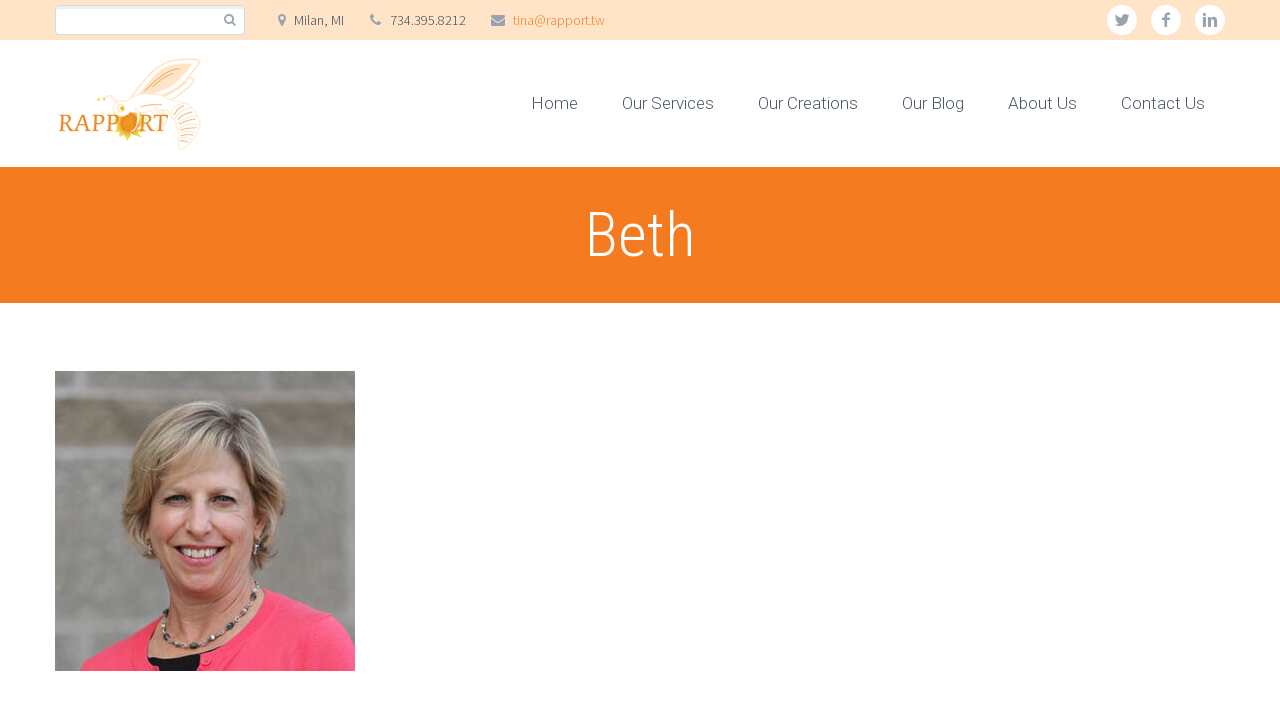

--- FILE ---
content_type: text/html; charset=UTF-8
request_url: https://rapport.tw/?attachment_id=14495
body_size: 8799
content:
<!DOCTYPE html>
<!--[if IE 7]>
<html class="ie ie7" lang="en" xmlns:og="http://ogp.me/ns#" xmlns:fb="http://ogp.me/ns/fb#">
<![endif]-->
<!--[if IE 8]>
<html class="ie ie8" lang="en" xmlns:og="http://ogp.me/ns#" xmlns:fb="http://ogp.me/ns/fb#">
<![endif]-->
<!--[if !(IE 7) | !(IE 8) ]><!-->
<html lang="en" xmlns:og="http://ogp.me/ns#" xmlns:fb="http://ogp.me/ns/fb#">
<!--<![endif]-->
<head> <script type="text/javascript">if(!gform){window.addEventListener("DOMContentLoaded",function(){gform.domLoaded=!0});var gform={domLoaded:!1,initializeOnLoaded:function(o){gform.domLoaded?o():window.addEventListener("DOMContentLoaded",o)},hooks:{action:{},filter:{}},addAction:function(o,n,r,t){gform.addHook("action",o,n,r,t)},addFilter:function(o,n,r,t){gform.addHook("filter",o,n,r,t)},doAction:function(o){gform.doHook("action",o,arguments)},applyFilters:function(o){return gform.doHook("filter",o,arguments)},removeAction:function(o,n){gform.removeHook("action",o,n)},removeFilter:function(o,n,r){gform.removeHook("filter",o,n,r)},addHook:function(o,n,r,t,i){null==gform.hooks[o][n]&&(gform.hooks[o][n]=[]);var e=gform.hooks[o][n];null==i&&(i=n+"_"+e.length),null==t&&(t=10),gform.hooks[o][n].push({tag:i,callable:r,priority:t})},doHook:function(o,n,r){if(r=Array.prototype.slice.call(r,1),null!=gform.hooks[o][n]){var t,i=gform.hooks[o][n];i.sort(function(o,n){return o.priority-n.priority});for(var e=0;e<i.length;e++)"function"!=typeof(t=i[e].callable)&&(t=window[t]),"action"==o?t.apply(null,r):r[0]=t.apply(null,r)}if("filter"==o)return r[0]},removeHook:function(o,n,r,t){if(null!=gform.hooks[o][n])for(var i=gform.hooks[o][n],e=i.length-1;0<=e;e--)null!=t&&t!=i[e].tag||null!=r&&r!=i[e].priority||i.splice(e,1)}}}</script>
	<meta charset="UTF-8">
	<meta name="viewport" content="width=device-width, initial-scale=1.0" />
	<link rel="profile" href="http://gmpg.org/xfn/11">
	<link rel="pingback" href="https://rapport.tw/xmlrpc.php">
			<link rel="shortcut icon" href="https://rapport.tw/wp-content/uploads/2017/09/Favcon_RapportReseller.png" />
		
	<!--[if lt IE 9]>
	<script src="https://rapport.tw/wp-content/themes/scalia/js/html5.js"></script>
	<![endif]-->
	<meta name='robots' content='index, follow, max-image-preview:large, max-snippet:-1, max-video-preview:-1' />
	<style>img:is([sizes="auto" i], [sizes^="auto," i]) { contain-intrinsic-size: 3000px 1500px }</style>
	
	<!-- This site is optimized with the Yoast SEO plugin v26.8 - https://yoast.com/product/yoast-seo-wordpress/ -->
	<title>Beth - Rapport Innovative Marketing</title>
	<link rel="canonical" href="https://rapport.tw/" />
	<meta property="og:locale" content="en_US" />
	<meta property="og:type" content="article" />
	<meta property="og:title" content="Beth - Rapport Innovative Marketing" />
	<meta property="og:url" content="https://rapport.tw/" />
	<meta property="og:site_name" content="Rapport Innovative Marketing" />
	<meta property="article:publisher" content="https://rapport.tw/wp-admin" />
	<meta property="og:image" content="https://rapport.tw" />
	<meta property="og:image:width" content="400" />
	<meta property="og:image:height" content="400" />
	<meta property="og:image:type" content="image/jpeg" />
	<meta name="twitter:card" content="summary_large_image" />
	<script type="application/ld+json" class="yoast-schema-graph">{"@context":"https://schema.org","@graph":[{"@type":"WebPage","@id":"https://rapport.tw/","url":"https://rapport.tw/","name":"Beth - Rapport Innovative Marketing","isPartOf":{"@id":"https://rapport.tw/#website"},"primaryImageOfPage":{"@id":"https://rapport.tw/#primaryimage"},"image":{"@id":"https://rapport.tw/#primaryimage"},"thumbnailUrl":"https://rapport.tw/wp-content/uploads/2021/08/Beth.jpg","datePublished":"2021-08-28T03:20:59+00:00","breadcrumb":{"@id":"https://rapport.tw/#breadcrumb"},"inLanguage":"en","potentialAction":[{"@type":"ReadAction","target":["https://rapport.tw/"]}]},{"@type":"ImageObject","inLanguage":"en","@id":"https://rapport.tw/#primaryimage","url":"https://rapport.tw/wp-content/uploads/2021/08/Beth.jpg","contentUrl":"https://rapport.tw/wp-content/uploads/2021/08/Beth.jpg","width":400,"height":400},{"@type":"BreadcrumbList","@id":"https://rapport.tw/#breadcrumb","itemListElement":[{"@type":"ListItem","position":1,"name":"Home","item":"https://rapport.tw/"},{"@type":"ListItem","position":2,"name":"Beth"}]},{"@type":"WebSite","@id":"https://rapport.tw/#website","url":"https://rapport.tw/","name":"Rapport Innovative Marketing","description":"With Sweet Results","publisher":{"@id":"https://rapport.tw/#organization"},"potentialAction":[{"@type":"SearchAction","target":{"@type":"EntryPoint","urlTemplate":"https://rapport.tw/?s={search_term_string}"},"query-input":{"@type":"PropertyValueSpecification","valueRequired":true,"valueName":"search_term_string"}}],"inLanguage":"en"},{"@type":"Organization","@id":"https://rapport.tw/#organization","name":"Rapport Innovative Marketing","url":"https://rapport.tw/","logo":{"@type":"ImageObject","inLanguage":"en","@id":"https://rapport.tw/#/schema/logo/image/","url":"https://rapport.tw/wp-content/uploads/2017/05/RapportLogo-1.png","contentUrl":"https://rapport.tw/wp-content/uploads/2017/05/RapportLogo-1.png","width":866,"height":830,"caption":"Rapport Innovative Marketing"},"image":{"@id":"https://rapport.tw/#/schema/logo/image/"},"sameAs":["https://rapport.tw/wp-admin","https://rapport.tw","http://tina@rapport.tw","https://www.pinterest.com.au/IamRapport1/","https://www.youtube.com/channel/UCo7nu7S5fnySC-AVAv7TuYg"]}]}</script>
	<!-- / Yoast SEO plugin. -->


<link rel='dns-prefetch' href='//ssl.p.jwpcdn.com' />
<link rel='dns-prefetch' href='//fonts.googleapis.com' />
<link rel="alternate" type="application/rss+xml" title="Rapport Innovative Marketing &raquo; Feed" href="https://rapport.tw/feed/" />
<link rel="alternate" type="application/rss+xml" title="Rapport Innovative Marketing &raquo; Comments Feed" href="https://rapport.tw/comments/feed/" />
<link rel="alternate" type="application/rss+xml" title="Rapport Innovative Marketing &raquo; Beth Comments Feed" href="https://rapport.tw/?attachment_id=14495/feed/" />
<script type="text/javascript">
/* <![CDATA[ */
window._wpemojiSettings = {"baseUrl":"https:\/\/s.w.org\/images\/core\/emoji\/16.0.1\/72x72\/","ext":".png","svgUrl":"https:\/\/s.w.org\/images\/core\/emoji\/16.0.1\/svg\/","svgExt":".svg","source":{"concatemoji":"https:\/\/rapport.tw\/wp-includes\/js\/wp-emoji-release.min.js?ver=6.8.3"}};
/*! This file is auto-generated */
!function(s,n){var o,i,e;function c(e){try{var t={supportTests:e,timestamp:(new Date).valueOf()};sessionStorage.setItem(o,JSON.stringify(t))}catch(e){}}function p(e,t,n){e.clearRect(0,0,e.canvas.width,e.canvas.height),e.fillText(t,0,0);var t=new Uint32Array(e.getImageData(0,0,e.canvas.width,e.canvas.height).data),a=(e.clearRect(0,0,e.canvas.width,e.canvas.height),e.fillText(n,0,0),new Uint32Array(e.getImageData(0,0,e.canvas.width,e.canvas.height).data));return t.every(function(e,t){return e===a[t]})}function u(e,t){e.clearRect(0,0,e.canvas.width,e.canvas.height),e.fillText(t,0,0);for(var n=e.getImageData(16,16,1,1),a=0;a<n.data.length;a++)if(0!==n.data[a])return!1;return!0}function f(e,t,n,a){switch(t){case"flag":return n(e,"\ud83c\udff3\ufe0f\u200d\u26a7\ufe0f","\ud83c\udff3\ufe0f\u200b\u26a7\ufe0f")?!1:!n(e,"\ud83c\udde8\ud83c\uddf6","\ud83c\udde8\u200b\ud83c\uddf6")&&!n(e,"\ud83c\udff4\udb40\udc67\udb40\udc62\udb40\udc65\udb40\udc6e\udb40\udc67\udb40\udc7f","\ud83c\udff4\u200b\udb40\udc67\u200b\udb40\udc62\u200b\udb40\udc65\u200b\udb40\udc6e\u200b\udb40\udc67\u200b\udb40\udc7f");case"emoji":return!a(e,"\ud83e\udedf")}return!1}function g(e,t,n,a){var r="undefined"!=typeof WorkerGlobalScope&&self instanceof WorkerGlobalScope?new OffscreenCanvas(300,150):s.createElement("canvas"),o=r.getContext("2d",{willReadFrequently:!0}),i=(o.textBaseline="top",o.font="600 32px Arial",{});return e.forEach(function(e){i[e]=t(o,e,n,a)}),i}function t(e){var t=s.createElement("script");t.src=e,t.defer=!0,s.head.appendChild(t)}"undefined"!=typeof Promise&&(o="wpEmojiSettingsSupports",i=["flag","emoji"],n.supports={everything:!0,everythingExceptFlag:!0},e=new Promise(function(e){s.addEventListener("DOMContentLoaded",e,{once:!0})}),new Promise(function(t){var n=function(){try{var e=JSON.parse(sessionStorage.getItem(o));if("object"==typeof e&&"number"==typeof e.timestamp&&(new Date).valueOf()<e.timestamp+604800&&"object"==typeof e.supportTests)return e.supportTests}catch(e){}return null}();if(!n){if("undefined"!=typeof Worker&&"undefined"!=typeof OffscreenCanvas&&"undefined"!=typeof URL&&URL.createObjectURL&&"undefined"!=typeof Blob)try{var e="postMessage("+g.toString()+"("+[JSON.stringify(i),f.toString(),p.toString(),u.toString()].join(",")+"));",a=new Blob([e],{type:"text/javascript"}),r=new Worker(URL.createObjectURL(a),{name:"wpTestEmojiSupports"});return void(r.onmessage=function(e){c(n=e.data),r.terminate(),t(n)})}catch(e){}c(n=g(i,f,p,u))}t(n)}).then(function(e){for(var t in e)n.supports[t]=e[t],n.supports.everything=n.supports.everything&&n.supports[t],"flag"!==t&&(n.supports.everythingExceptFlag=n.supports.everythingExceptFlag&&n.supports[t]);n.supports.everythingExceptFlag=n.supports.everythingExceptFlag&&!n.supports.flag,n.DOMReady=!1,n.readyCallback=function(){n.DOMReady=!0}}).then(function(){return e}).then(function(){var e;n.supports.everything||(n.readyCallback(),(e=n.source||{}).concatemoji?t(e.concatemoji):e.wpemoji&&e.twemoji&&(t(e.twemoji),t(e.wpemoji)))}))}((window,document),window._wpemojiSettings);
/* ]]> */
</script>
<link rel='stylesheet' id='layerslider-css' href='https://rapport.tw/wp-content/plugins/LayerSlider/assets/static/layerslider/css/layerslider.css?ver=7.6.1' type='text/css' media='all' />
<style id='wp-emoji-styles-inline-css' type='text/css'>

	img.wp-smiley, img.emoji {
		display: inline !important;
		border: none !important;
		box-shadow: none !important;
		height: 1em !important;
		width: 1em !important;
		margin: 0 0.07em !important;
		vertical-align: -0.1em !important;
		background: none !important;
		padding: 0 !important;
	}
</style>
<link rel='stylesheet' id='contact-form-7-css' href='https://rapport.tw/wp-content/plugins/contact-form-7/includes/css/styles.css?ver=6.1.4' type='text/css' media='all' />
<link rel='stylesheet' id='wp-components-css' href='https://rapport.tw/wp-includes/css/dist/components/style.min.css?ver=6.8.3' type='text/css' media='all' />
<link rel='stylesheet' id='godaddy-styles-css' href='https://rapport.tw/wp-content/mu-plugins/vendor/wpex/godaddy-launch/includes/Dependencies/GoDaddy/Styles/build/latest.css?ver=2.0.2' type='text/css' media='all' />
<link rel='stylesheet' id='scalia-icons-css' href='https://rapport.tw/wp-content/themes/scalia/css/icons.css?ver=6.8.3' type='text/css' media='all' />
<link rel='stylesheet' id='scalia-reset-css' href='https://rapport.tw/wp-content/themes/scalia/css/reset.css?ver=6.8.3' type='text/css' media='all' />
<link rel='stylesheet' id='scalia-grid-css' href='https://rapport.tw/wp-content/themes/scalia/css/grid.css?ver=6.8.3' type='text/css' media='all' />
<link rel='stylesheet' id='scalia-style-css' href='https://rapport.tw/wp-content/themes/scalia/style.css?ver=6.8.3' type='text/css' media='all' />
<!--[if lt IE 9]>
<link rel='stylesheet' id='scalia-ie-css' href='https://rapport.tw/wp-content/themes/scalia/css/ie.css?ver=6.8.3' type='text/css' media='all' />
<![endif]-->
<link rel='stylesheet' id='scalia-header-css' href='https://rapport.tw/wp-content/themes/scalia/css/header.css?ver=6.8.3' type='text/css' media='all' />
<link rel='stylesheet' id='scalia-widgets-css' href='https://rapport.tw/wp-content/themes/scalia/css/widgets.css?ver=6.8.3' type='text/css' media='all' />
<link rel='stylesheet' id='scalia-portfolio-css' href='https://rapport.tw/wp-content/themes/scalia/css/portfolio.css?ver=6.8.3' type='text/css' media='all' />
<link rel='stylesheet' id='scalia-custom-css' href='https://rapport.tw/wp-content/themes/scalia/css/custom.css?ver=6.8.3' type='text/css' media='all' />
<link rel='stylesheet' id='js_composer_front-css' href='https://rapport.tw/wp-content/plugins/js_composer/assets/css/js_composer.min.css?ver=6.6.0' type='text/css' media='all' />
<link rel='stylesheet' id='fancybox-style-css' href='https://rapport.tw/wp-content/themes/scalia/js/fancyBox/jquery.fancybox.css?ver=6.8.3' type='text/css' media='all' />
<link rel='stylesheet' id='scalia-vc_elements-css' href='https://rapport.tw/wp-content/themes/scalia/css/vc_elements.css?ver=6.8.3' type='text/css' media='all' />
<link rel='stylesheet' id='load-google-fonts-css' href='//fonts.googleapis.com/css?family=Roboto%3A300%2C100%7CSource+Sans+Pro%3A300%2C300italic%7CRoboto+Condensed%3A300%2Cregular&#038;subset=cyrillic%2Ccyrillic-ext%2Cgreek%2Cgreek-ext%2Clatin%2Clatin-ext%2Cvietnamese&#038;ver=6.8.3' type='text/css' media='all' />
<link rel='stylesheet' id='boxzilla-css' href='https://rapport.tw/wp-content/plugins/boxzilla/assets/css/styles.css?ver=3.4.5' type='text/css' media='all' />
<script type="text/javascript" src="https://ssl.p.jwpcdn.com/6/12/jwplayer.js?ver=6.8.3" id="jwplayer-js"></script>
<script type="text/javascript" src="https://rapport.tw/wp-includes/js/jquery/jquery.min.js?ver=3.7.1" id="jquery-core-js"></script>
<script type="text/javascript" src="https://rapport.tw/wp-includes/js/jquery/jquery-migrate.min.js?ver=3.4.1" id="jquery-migrate-js"></script>
<meta name="generator" content="Powered by LayerSlider 7.6.1 - Build Heros, Sliders, and Popups. Create Animations and Beautiful, Rich Web Content as Easy as Never Before on WordPress." />
<!-- LayerSlider updates and docs at: https://layerslider.com -->
<link rel="https://api.w.org/" href="https://rapport.tw/wp-json/" /><link rel="alternate" title="JSON" type="application/json" href="https://rapport.tw/wp-json/wp/v2/media/14495" /><link rel="EditURI" type="application/rsd+xml" title="RSD" href="https://rapport.tw/xmlrpc.php?rsd" />
<meta name="generator" content="WordPress 6.8.3" />
<link rel='shortlink' href='https://rapport.tw/?p=14495' />
<link rel="alternate" title="oEmbed (JSON)" type="application/json+oembed" href="https://rapport.tw/wp-json/oembed/1.0/embed?url=https%3A%2F%2Frapport.tw%2F%3Fattachment_id%3D14495" />
<link rel="alternate" title="oEmbed (XML)" type="text/xml+oembed" href="https://rapport.tw/wp-json/oembed/1.0/embed?url=https%3A%2F%2Frapport.tw%2F%3Fattachment_id%3D14495&#038;format=xml" />

		<!-- GA Google Analytics @ https://m0n.co/ga -->
		<script async src="https://www.googletagmanager.com/gtag/js?id=G-K0GW65KYSQ"></script>
		<script>
			window.dataLayer = window.dataLayer || [];
			function gtag(){dataLayer.push(arguments);}
			gtag('js', new Date());
			gtag('config', 'G-K0GW65KYSQ');
		</script>

	<script type="text/javascript">jwplayer.defaults = { "ph": 2 };</script>
            <script type="text/javascript">
            if (typeof(jwp6AddLoadEvent) == 'undefined') {
                function jwp6AddLoadEvent(func) {
                    var oldonload = window.onload;
                    if (typeof window.onload != 'function') {
                        window.onload = func;
                    } else {
                        window.onload = function() {
                            if (oldonload) {
                                oldonload();
                            }
                            func();
                        }
                    }
                }
            }
            </script>

            <style type="text/css">.recentcomments a{display:inline !important;padding:0 !important;margin:0 !important;}</style><meta name="generator" content="Powered by WPBakery Page Builder - drag and drop page builder for WordPress."/>
<script>(()=>{var o=[],i={};["on","off","toggle","show"].forEach((l=>{i[l]=function(){o.push([l,arguments])}})),window.Boxzilla=i,window.boxzilla_queue=o})();</script><noscript><style> .wpb_animate_when_almost_visible { opacity: 1; }</style></noscript>
</head>


<body class="attachment wp-singular attachment-template-default single single-attachment postid-14495 attachmentid-14495 attachment-jpeg wp-theme-scalia wpb-js-composer js-comp-ver-6.6.0 vc_responsive">

<div id="page" class="layout-fullwidth">

			<a href="#page" class="scroll-top-button"></a>
	
			<div id="top-area" class="top-area top-area-style-1">
			<div class="container">
				<div class="top-area-items clearfix">
											<div class="top-area-socials">	<div class="socials">
									<div class="socials-item twitter"><a href="https://twitter.com/Rapport_tw" target="_blank" title="twitter">twitter</a></div>
												<div class="socials-item facebook"><a href="https://www.facebook.com/IAMRAPPORT" target="_blank" title="facebook">facebook</a></div>
												<div class="socials-item linkedin"><a href="https://www.linkedin.com/in/tinawalther/" target="_blank" title="linkedin">linkedin</a></div>
																							</div>
</div>
																							<div class="top-area-search"><form role="search" method="get" id="top-area-searchform" class="searchform" action="https://rapport.tw/">
	<div>
		<input type="text" value="" name="s" id="top-area-s" />
		<button type="submit" id="top-area-searchsubmit" value="Search"></button>
	</div>
</form>
</div>
																			<div class="top-area-contacts"><div class="sc-contacts"><div class="sc-contacts-item sc-contacts-address">Milan, MI</div><div class="sc-contacts-item sc-contacts-phone"> 734.395.8212</div><div class="sc-contacts-item sc-contacts-email"> <a href="mailto:tina@rapport.tw">tina@rapport.tw</a></div></div></div>
															</div>
			</div>
		</div>
	
	<header id="site-header" class="site-header animated-header" role="banner">

		<div class="container">
			<div class="header-main logo-position-left">
								<div class="site-title">
					<div class="site-logo">
						<a href="https://rapport.tw/" rel="home">
															<span class="logo logo-1x"><img src="https://rapport.tw/wp-content/uploads/2017/08/RapportLogo_RapportAndBee_web.png" class="default" alt=""><img src="https://rapport.tw/wp-content/uploads/2017/08/RapportLogo_RapportAndBee_web.png" class="small" alt=""></span>
																	<span class="logo logo-2x"><img src="https://rapport.tw/wp-content/uploads/2017/08/RapportLogo_RapportAndBee_web.png" class="default" alt=""><img src="https://rapport.tw/wp-content/uploads/2017/08/RapportLogo_RapportAndBee_web.png" class="small" alt=""></span>
																									<span class="logo logo-3x"><img src="https://rapport.tw/wp-content/uploads/2017/08/RapportLogo_RapportAndBee_web.png" class="default" alt=""><img src="https://rapport.tw/wp-content/uploads/2017/08/RapportLogo_RapportAndBee_web.png" class="small" alt=""></span>
																					</a>
					</div>
				</div>
								<nav id="primary-navigation" class="site-navigation primary-navigation" role="navigation">
					<button class="menu-toggle dl-trigger">Primary Menu</button>
					<ul id="primary-menu" class="nav-menu dl-menu styled no-responsive"><li id="menu-item-11806" class="menu-item menu-item-type-post_type menu-item-object-page menu-item-home menu-item-11806 megamenu-first-element mobile-clickable"><a href="https://rapport.tw/">Home</a></li>
<li id="menu-item-11805" class="menu-item menu-item-type-post_type menu-item-object-page menu-item-has-children menu-item-parent menu-item-11805 megamenu-first-element mobile-clickable"><a href="https://rapport.tw/our-services/">Our Services</a>
<ul class="sub-menu  dl-submenu styled">
	<li id="menu-item-15141" class="menu-item menu-item-type-post_type menu-item-object-page menu-item-15141 megamenu-first-element"><a href="https://rapport.tw/requests/">Requests</a></li>
</ul>
</li>
<li id="menu-item-15686" class="menu-item menu-item-type-post_type menu-item-object-page menu-item-has-children menu-item-parent menu-item-15686 megamenu-first-element mobile-clickable"><a href="https://rapport.tw/our-creations/">Our Creations</a>
<ul class="sub-menu  dl-submenu styled">
	<li id="menu-item-15658" class="menu-item menu-item-type-post_type menu-item-object-page menu-item-15658 megamenu-first-element"><a href="https://rapport.tw/digital-marketing/">Digital Marketing</a></li>
	<li id="menu-item-15862" class="menu-item menu-item-type-post_type menu-item-object-page menu-item-15862 megamenu-first-element"><a href="https://rapport.tw/web-design/">Web Design</a></li>
	<li id="menu-item-15657" class="menu-item menu-item-type-post_type menu-item-object-page menu-item-15657 megamenu-first-element"><a href="https://rapport.tw/event-marketing/">Event Marketing</a></li>
	<li id="menu-item-15531" class="menu-item menu-item-type-post_type menu-item-object-page menu-item-15531 megamenu-first-element"><a href="https://rapport.tw/print-marketing/">Print Marketing</a></li>
</ul>
</li>
<li id="menu-item-11816" class="menu-item menu-item-type-post_type menu-item-object-page current_page_parent menu-item-has-children menu-item-parent menu-item-11816 megamenu-first-element mobile-clickable"><a href="https://rapport.tw/our-blog/">Our Blog</a>
<ul class="sub-menu  dl-submenu styled">
	<li id="menu-item-11127" class="menu-item menu-item-type-post_type menu-item-object-page menu-item-11127 megamenu-first-element"><a href="https://rapport.tw/our-blog/all-abuzz/">All Abuzz</a></li>
	<li id="menu-item-11815" class="menu-item menu-item-type-post_type menu-item-object-page menu-item-11815 megamenu-first-element"><a href="https://rapport.tw/our-blog/sweet-news-blog/">The Sweet News</a></li>
</ul>
</li>
<li id="menu-item-11810" class="menu-item menu-item-type-post_type menu-item-object-page menu-item-has-children menu-item-parent menu-item-11810 megamenu-first-element mobile-clickable"><a href="https://rapport.tw/about-us/">About Us</a>
<ul class="sub-menu  dl-submenu styled">
	<li id="menu-item-14441" class="menu-item menu-item-type-post_type menu-item-object-page menu-item-14441 megamenu-first-element"><a href="https://rapport.tw/about-us/might-we-suggest/">Might We Suggest</a></li>
	<li id="menu-item-11811" class="menu-item menu-item-type-post_type menu-item-object-page menu-item-11811 megamenu-first-element"><a href="https://rapport.tw/about-us/community/">Community</a></li>
</ul>
</li>
<li id="menu-item-11803" class="menu-item menu-item-type-post_type menu-item-object-page menu-item-11803 megamenu-first-element mobile-clickable"><a href="https://rapport.tw/contact-us/">Contact Us</a></li>
</ul>				</nav>
											</div>
		</div>
	</header><!-- #site-header -->

	<div id="main" class="site-main">

<div id="main-content" class="main-content">

<div id="page-title" class="page-title-block page-title-style-1 " style=""><div class="container"><div class="page-title-title"><h1 style="">  Beth</h1></div></div></div>
	<div class="block-content">
	<div class="container">
	<article id="post-14495" class="post-14495 attachment type-attachment status-inherit hentry">
		<div class="row">
			<div class="item-post">
								<div class="post-text col-md-12">
					<header class="entry-header">

						
						<div class="entry-meta">
							
															
						</div>
						<!-- .entry-meta -->
					</header>
					<!-- .entry-header -->

											<div class="entry-content">
							<p class="attachment"><a href='https://rapport.tw/wp-content/uploads/2021/08/Beth.jpg'><img fetchpriority="high" decoding="async" width="300" height="300" src="https://rapport.tw/wp-content/uploads/2021/08/Beth-300x300.jpg" class="attachment-medium size-medium" alt="" srcset="https://rapport.tw/wp-content/uploads/2021/08/Beth-300x300.jpg 300w, https://rapport.tw/wp-content/uploads/2021/08/Beth-150x150.jpg 150w, https://rapport.tw/wp-content/uploads/2021/08/Beth-256x256.jpg 256w, https://rapport.tw/wp-content/uploads/2021/08/Beth.jpg 400w" sizes="(max-width: 300px) 100vw, 300px" /></a></p>
						</div><!-- .entry-content -->

									</div>
			</div>
		</div>
	</article><!-- #post-## -->
	</div>
	</div>

</div><!-- #main-content -->

<!-- Your Google Analytics Plugin is missing the tracking ID -->

		</div><!-- #main -->


		
		<footer id="footer-nav" class="site-footer">
			<div class="container"><div class="row">

				<div class="col-md-8 col-xs-12">
										<nav id="footer-navigation" class="site-navigation footer-navigation sc-list sc-list-color-7" role="navigation">
						<ul id="footer-menu" class="nav-menu styled clearfix"><li id="menu-item-11124" class="menu-item menu-item-type-custom menu-item-object-custom menu-item-home menu-item-11124"><a href="https://rapport.tw">Home</a></li>
<li id="menu-item-11807" class="menu-item menu-item-type-post_type menu-item-object-page menu-item-11807"><a href="https://rapport.tw/our-services/">Our Services</a></li>
<li id="menu-item-15139" class="menu-item menu-item-type-post_type menu-item-object-page menu-item-15139"><a href="https://rapport.tw/requests/">Requests</a></li>
<li id="menu-item-11808" class="menu-item menu-item-type-post_type menu-item-object-page menu-item-11808"><a href="https://rapport.tw/our-team/">Our Team</a></li>
<li id="menu-item-11813" class="menu-item menu-item-type-post_type menu-item-object-page menu-item-11813"><a href="https://rapport.tw/about-us/">About Us</a></li>
<li id="menu-item-11126" class="menu-item menu-item-type-post_type menu-item-object-page menu-item-11126"><a href="https://rapport.tw/contact-us/">Contact Us</a></li>
<li id="menu-item-11814" class="menu-item menu-item-type-post_type menu-item-object-page menu-item-11814"><a href="https://rapport.tw/about-us/community/">Community</a></li>
<li id="menu-item-11809" class="menu-item menu-item-type-post_type menu-item-object-page menu-item-11809"><a href="https://rapport.tw/the-sweet-news/">The Sweet News</a></li>
</ul>					</nav>
									</div>

				<div class="col-md-4 col-xs-12">
											<div id="footer-socials" class="socials">
																											<div class="footer-socials-item twitter"><a href="https://twitter.com/Rapport_tw" target="_blank" title="twitter">twitter</a></div>
																																				<div class="footer-socials-item facebook"><a href="https://www.facebook.com/IAMRAPPORT" target="_blank" title="facebook">facebook</a></div>
																																				<div class="footer-socials-item linkedin"><a href="https://www.linkedin.com/in/tinawalther/" target="_blank" title="linkedin">linkedin</a></div>
																																																																																		</div><!-- #footer-socials -->
									</div>
			</div></div>

		</footer><!-- #footer-nav -->

				<footer id="colophon" class="site-footer" role="contentinfo">
			<div class="container">
				
<div class="row inline-row footer-widget-area" role="complementary">
	</div><!-- .footer-widget-area -->
				<div class="row"><div class="col-md-4 col-xs-12"><div class="footer-site-info">2017 &copy; Copyrights Rapport Innovative Marketing</div></div></div>
			</div>
		</footer><!-- #colophon -->
				
	</div><!-- #page -->

	<div style="display: none;"><div id="boxzilla-box-12525-content"><h4><strong>Did you know?</strong></h4>
The buzz that you hear when a bee approaches is the sound of its four wings moving at 11,400 strokes per minutes. Bees fly an average of 15 miles per hour.
</div></div><script type="speculationrules">
{"prefetch":[{"source":"document","where":{"and":[{"href_matches":"\/*"},{"not":{"href_matches":["\/wp-*.php","\/wp-admin\/*","\/wp-content\/uploads\/*","\/wp-content\/*","\/wp-content\/plugins\/*","\/wp-content\/themes\/scalia\/*","\/*\\?(.+)"]}},{"not":{"selector_matches":"a[rel~=\"nofollow\"]"}},{"not":{"selector_matches":".no-prefetch, .no-prefetch a"}}]},"eagerness":"conservative"}]}
</script>
<!-- DATASYNC CODE SNIPPET BEGIN -->
<script type="text/javascript">
(function() {
var script = document.createElement("script");
script.setAttribute("type", "text/javascript");
script.setAttribute("src", "//rapport.shopwindow.io/siteintegrator/loadsitemodules/app.js");
script.async = true;
var link = document.createElement("link");
link.setAttribute("rel", "stylesheet");
link.setAttribute("type", "text/css");
link.setAttribute("href", "//rapport.shopwindow.io/siteintegrator/loadsitemodules/app.css");
link.setAttribute("data-componentizedpage", "1");
function loadSM() {
document.body.appendChild(script);
document.body.appendChild(link);
};
if (window.addEventListener) window.addEventListener("load", loadSM, false);
else if (window.attachEvent) window.attachEvent("onload", loadSM);
})();
</script>
<!-- DATASYNC CODE SNIPPET END --><script type="text/javascript" src="https://rapport.tw/wp-includes/js/dist/hooks.min.js?ver=4d63a3d491d11ffd8ac6" id="wp-hooks-js"></script>
<script type="text/javascript" src="https://rapport.tw/wp-includes/js/dist/i18n.min.js?ver=5e580eb46a90c2b997e6" id="wp-i18n-js"></script>
<script type="text/javascript" id="wp-i18n-js-after">
/* <![CDATA[ */
wp.i18n.setLocaleData( { 'text direction\u0004ltr': [ 'ltr' ] } );
/* ]]> */
</script>
<script type="text/javascript" src="https://rapport.tw/wp-content/plugins/contact-form-7/includes/swv/js/index.js?ver=6.1.4" id="swv-js"></script>
<script type="text/javascript" id="contact-form-7-js-before">
/* <![CDATA[ */
var wpcf7 = {
    "api": {
        "root": "https:\/\/rapport.tw\/wp-json\/",
        "namespace": "contact-form-7\/v1"
    },
    "cached": 1
};
/* ]]> */
</script>
<script type="text/javascript" src="https://rapport.tw/wp-content/plugins/contact-form-7/includes/js/index.js?ver=6.1.4" id="contact-form-7-js"></script>
<script type="text/javascript" id="wpil-frontend-script-js-extra">
/* <![CDATA[ */
var wpilFrontend = {"ajaxUrl":"\/wp-admin\/admin-ajax.php","postId":"14495","postType":"post","openInternalInNewTab":"0","openExternalInNewTab":"0","disableClicks":"0","openLinksWithJS":"0","trackAllElementClicks":"0","clicksI18n":{"imageNoText":"Image in link: No Text","imageText":"Image Title: ","noText":"No Anchor Text Found"}};
/* ]]> */
</script>
<script type="text/javascript" src="https://rapport.tw/wp-content/plugins/link-whisper/js/frontend.min.js?ver=1764087412" id="wpil-frontend-script-js"></script>
<script type="text/javascript" src="https://rapport.tw/wp-content/plugins/js_composer/assets/js/frontend_editor/vendors/plugins/jwplayer.js?ver=1.0" id="vc_vendor_jwplayer-js"></script>
<script type="text/javascript" src="https://rapport.tw/wp-includes/js/comment-reply.min.js?ver=6.8.3" id="comment-reply-js" async="async" data-wp-strategy="async"></script>
<script type="text/javascript" src="https://rapport.tw/wp-content/themes/scalia/js/respond.min.js?ver=1" id="scalia-respond-js"></script>
<script type="text/javascript" src="https://rapport.tw/wp-content/themes/scalia/js/combobox.js?ver=6.8.3" id="scalia-combobox-js"></script>
<script type="text/javascript" src="https://rapport.tw/wp-content/themes/scalia/js/checkbox.js?ver=6.8.3" id="scalia-checkbox-js"></script>
<script type="text/javascript" src="https://rapport.tw/wp-content/themes/scalia/js/jquery.easing.js?ver=6.8.3" id="scalia-jquery-easing-js"></script>
<script type="text/javascript" src="https://rapport.tw/wp-content/themes/scalia/js/modernizr.custom.js?ver=6.8.3" id="scalia-modernizr-script-js"></script>
<script type="text/javascript" src="https://rapport.tw/wp-content/themes/scalia/js/jquery.dlmenu.js?ver=6.8.3" id="scalia-dl-menu-script-js"></script>
<script type="text/javascript" src="https://rapport.tw/wp-content/themes/scalia/js/header.js?ver=6.8.3" id="scalia-header-js"></script>
<script type="text/javascript" src="https://rapport.tw/wp-content/themes/scalia/js/jquery.lazyLoading.js?ver=6.8.3" id="scalia-lazy-loading-js"></script>
<script type="text/javascript" src="https://rapport.tw/wp-content/themes/scalia/js/jquery.transform.js?ver=6.8.3" id="scalia-transform-js"></script>
<script type="text/javascript" src="https://rapport.tw/wp-includes/js/jquery/ui/effect.min.js?ver=1.13.3" id="jquery-effects-core-js"></script>
<script type="text/javascript" src="https://rapport.tw/wp-includes/js/jquery/ui/effect-drop.min.js?ver=1.13.3" id="jquery-effects-drop-js"></script>
<script type="text/javascript" src="https://rapport.tw/wp-content/themes/scalia/js/jquery.restable.js?ver=6.8.3" id="scalia-restable-js"></script>
<script type="text/javascript" src="https://rapport.tw/wp-content/themes/scalia/js/easyResponsiveTabs.js?ver=6.8.3" id="scalia-responsive-tabs-js"></script>
<script type="text/javascript" src="https://rapport.tw/wp-content/themes/scalia/js/odometer.js?ver=6.8.3" id="scalia-odometr-js"></script>
<script type="text/javascript" src="https://rapport.tw/wp-content/themes/scalia/js/jquery.sticky.js?ver=6.8.3" id="scalia-sticky-js"></script>
<script type="text/javascript" src="https://rapport.tw/wp-content/themes/scalia/js/functions.js?ver=6.8.3" id="scalia-scripts-js"></script>
<script type="text/javascript" src="https://rapport.tw/wp-content/themes/scalia/js/fancyBox/jquery.mousewheel.pack.js?ver=6.8.3" id="mousewheel-script-js"></script>
<script type="text/javascript" src="https://rapport.tw/wp-content/themes/scalia/js/fancyBox/jquery.fancybox.pack.js?ver=6.8.3" id="fancybox-script-js"></script>
<script type="text/javascript" src="https://rapport.tw/wp-content/themes/scalia/js/fancyBox/jquery.fancybox-init.js?ver=6.8.3" id="fancybox-init-script-js"></script>
<script type="text/javascript" src="https://rapport.tw/wp-content/themes/scalia/js/vc_elements_init.js?ver=6.8.3" id="scalia-vc_elements-js"></script>
<script type="text/javascript" src="https://www.google.com/recaptcha/api.js?render=6LeZm_ciAAAAAPd6D-Qmxbo32kpftS11Dl9mtDyB&amp;ver=3.0" id="google-recaptcha-js"></script>
<script type="text/javascript" src="https://rapport.tw/wp-includes/js/dist/vendor/wp-polyfill.min.js?ver=3.15.0" id="wp-polyfill-js"></script>
<script type="text/javascript" id="wpcf7-recaptcha-js-before">
/* <![CDATA[ */
var wpcf7_recaptcha = {
    "sitekey": "6LeZm_ciAAAAAPd6D-Qmxbo32kpftS11Dl9mtDyB",
    "actions": {
        "homepage": "homepage",
        "contactform": "contactform"
    }
};
/* ]]> */
</script>
<script type="text/javascript" src="https://rapport.tw/wp-content/plugins/contact-form-7/modules/recaptcha/index.js?ver=6.1.4" id="wpcf7-recaptcha-js"></script>
<script type="text/javascript" id="boxzilla-js-extra">
/* <![CDATA[ */
var boxzilla_options = {"testMode":"","boxes":[{"id":12525,"icon":"&times;","content":"","css":{"background_color":"#ffe4c8","color":"#333333","width":340,"border_color":"#f47b20","border_width":4,"border_style":"double","position":"bottom-right"},"trigger":{"method":"percentage","value":50},"animation":"fade","cookie":{"triggered":0,"dismissed":24},"rehide":true,"position":"bottom-right","screenWidthCondition":{"condition":"larger","value":400},"closable":true,"post":{"id":12525,"title":"Bee Facts","slug":"bee-facts"}}]};
/* ]]> */
</script>
<script type="text/javascript" src="https://rapport.tw/wp-content/plugins/boxzilla/assets/js/script.js?ver=3.4.5" id="boxzilla-js" defer="defer" data-wp-strategy="defer"></script>
<script type="text/javascript" id="layerslider-utils-js-extra">
/* <![CDATA[ */
var LS_Meta = {"v":"7.6.1","fixGSAP":"1"};
/* ]]> */
</script>
<script type="text/javascript" src="https://rapport.tw/wp-content/plugins/LayerSlider/assets/static/layerslider/js/layerslider.utils.js?ver=7.6.1" id="layerslider-utils-js"></script>
<script type="text/javascript" src="https://rapport.tw/wp-content/plugins/LayerSlider/assets/static/layerslider/js/layerslider.kreaturamedia.jquery.js?ver=7.6.1" id="layerslider-js"></script>
<script type="text/javascript" src="https://rapport.tw/wp-content/plugins/LayerSlider/assets/static/layerslider/js/layerslider.transitions.js?ver=7.6.1" id="layerslider-transitions-js"></script>
</body>

</html>

--- FILE ---
content_type: text/html; charset=utf-8
request_url: https://www.google.com/recaptcha/api2/anchor?ar=1&k=6LeZm_ciAAAAAPd6D-Qmxbo32kpftS11Dl9mtDyB&co=aHR0cHM6Ly9yYXBwb3J0LnR3OjQ0Mw..&hl=en&v=PoyoqOPhxBO7pBk68S4YbpHZ&size=invisible&anchor-ms=20000&execute-ms=30000&cb=wvdgcy6vjj31
body_size: 48721
content:
<!DOCTYPE HTML><html dir="ltr" lang="en"><head><meta http-equiv="Content-Type" content="text/html; charset=UTF-8">
<meta http-equiv="X-UA-Compatible" content="IE=edge">
<title>reCAPTCHA</title>
<style type="text/css">
/* cyrillic-ext */
@font-face {
  font-family: 'Roboto';
  font-style: normal;
  font-weight: 400;
  font-stretch: 100%;
  src: url(//fonts.gstatic.com/s/roboto/v48/KFO7CnqEu92Fr1ME7kSn66aGLdTylUAMa3GUBHMdazTgWw.woff2) format('woff2');
  unicode-range: U+0460-052F, U+1C80-1C8A, U+20B4, U+2DE0-2DFF, U+A640-A69F, U+FE2E-FE2F;
}
/* cyrillic */
@font-face {
  font-family: 'Roboto';
  font-style: normal;
  font-weight: 400;
  font-stretch: 100%;
  src: url(//fonts.gstatic.com/s/roboto/v48/KFO7CnqEu92Fr1ME7kSn66aGLdTylUAMa3iUBHMdazTgWw.woff2) format('woff2');
  unicode-range: U+0301, U+0400-045F, U+0490-0491, U+04B0-04B1, U+2116;
}
/* greek-ext */
@font-face {
  font-family: 'Roboto';
  font-style: normal;
  font-weight: 400;
  font-stretch: 100%;
  src: url(//fonts.gstatic.com/s/roboto/v48/KFO7CnqEu92Fr1ME7kSn66aGLdTylUAMa3CUBHMdazTgWw.woff2) format('woff2');
  unicode-range: U+1F00-1FFF;
}
/* greek */
@font-face {
  font-family: 'Roboto';
  font-style: normal;
  font-weight: 400;
  font-stretch: 100%;
  src: url(//fonts.gstatic.com/s/roboto/v48/KFO7CnqEu92Fr1ME7kSn66aGLdTylUAMa3-UBHMdazTgWw.woff2) format('woff2');
  unicode-range: U+0370-0377, U+037A-037F, U+0384-038A, U+038C, U+038E-03A1, U+03A3-03FF;
}
/* math */
@font-face {
  font-family: 'Roboto';
  font-style: normal;
  font-weight: 400;
  font-stretch: 100%;
  src: url(//fonts.gstatic.com/s/roboto/v48/KFO7CnqEu92Fr1ME7kSn66aGLdTylUAMawCUBHMdazTgWw.woff2) format('woff2');
  unicode-range: U+0302-0303, U+0305, U+0307-0308, U+0310, U+0312, U+0315, U+031A, U+0326-0327, U+032C, U+032F-0330, U+0332-0333, U+0338, U+033A, U+0346, U+034D, U+0391-03A1, U+03A3-03A9, U+03B1-03C9, U+03D1, U+03D5-03D6, U+03F0-03F1, U+03F4-03F5, U+2016-2017, U+2034-2038, U+203C, U+2040, U+2043, U+2047, U+2050, U+2057, U+205F, U+2070-2071, U+2074-208E, U+2090-209C, U+20D0-20DC, U+20E1, U+20E5-20EF, U+2100-2112, U+2114-2115, U+2117-2121, U+2123-214F, U+2190, U+2192, U+2194-21AE, U+21B0-21E5, U+21F1-21F2, U+21F4-2211, U+2213-2214, U+2216-22FF, U+2308-230B, U+2310, U+2319, U+231C-2321, U+2336-237A, U+237C, U+2395, U+239B-23B7, U+23D0, U+23DC-23E1, U+2474-2475, U+25AF, U+25B3, U+25B7, U+25BD, U+25C1, U+25CA, U+25CC, U+25FB, U+266D-266F, U+27C0-27FF, U+2900-2AFF, U+2B0E-2B11, U+2B30-2B4C, U+2BFE, U+3030, U+FF5B, U+FF5D, U+1D400-1D7FF, U+1EE00-1EEFF;
}
/* symbols */
@font-face {
  font-family: 'Roboto';
  font-style: normal;
  font-weight: 400;
  font-stretch: 100%;
  src: url(//fonts.gstatic.com/s/roboto/v48/KFO7CnqEu92Fr1ME7kSn66aGLdTylUAMaxKUBHMdazTgWw.woff2) format('woff2');
  unicode-range: U+0001-000C, U+000E-001F, U+007F-009F, U+20DD-20E0, U+20E2-20E4, U+2150-218F, U+2190, U+2192, U+2194-2199, U+21AF, U+21E6-21F0, U+21F3, U+2218-2219, U+2299, U+22C4-22C6, U+2300-243F, U+2440-244A, U+2460-24FF, U+25A0-27BF, U+2800-28FF, U+2921-2922, U+2981, U+29BF, U+29EB, U+2B00-2BFF, U+4DC0-4DFF, U+FFF9-FFFB, U+10140-1018E, U+10190-1019C, U+101A0, U+101D0-101FD, U+102E0-102FB, U+10E60-10E7E, U+1D2C0-1D2D3, U+1D2E0-1D37F, U+1F000-1F0FF, U+1F100-1F1AD, U+1F1E6-1F1FF, U+1F30D-1F30F, U+1F315, U+1F31C, U+1F31E, U+1F320-1F32C, U+1F336, U+1F378, U+1F37D, U+1F382, U+1F393-1F39F, U+1F3A7-1F3A8, U+1F3AC-1F3AF, U+1F3C2, U+1F3C4-1F3C6, U+1F3CA-1F3CE, U+1F3D4-1F3E0, U+1F3ED, U+1F3F1-1F3F3, U+1F3F5-1F3F7, U+1F408, U+1F415, U+1F41F, U+1F426, U+1F43F, U+1F441-1F442, U+1F444, U+1F446-1F449, U+1F44C-1F44E, U+1F453, U+1F46A, U+1F47D, U+1F4A3, U+1F4B0, U+1F4B3, U+1F4B9, U+1F4BB, U+1F4BF, U+1F4C8-1F4CB, U+1F4D6, U+1F4DA, U+1F4DF, U+1F4E3-1F4E6, U+1F4EA-1F4ED, U+1F4F7, U+1F4F9-1F4FB, U+1F4FD-1F4FE, U+1F503, U+1F507-1F50B, U+1F50D, U+1F512-1F513, U+1F53E-1F54A, U+1F54F-1F5FA, U+1F610, U+1F650-1F67F, U+1F687, U+1F68D, U+1F691, U+1F694, U+1F698, U+1F6AD, U+1F6B2, U+1F6B9-1F6BA, U+1F6BC, U+1F6C6-1F6CF, U+1F6D3-1F6D7, U+1F6E0-1F6EA, U+1F6F0-1F6F3, U+1F6F7-1F6FC, U+1F700-1F7FF, U+1F800-1F80B, U+1F810-1F847, U+1F850-1F859, U+1F860-1F887, U+1F890-1F8AD, U+1F8B0-1F8BB, U+1F8C0-1F8C1, U+1F900-1F90B, U+1F93B, U+1F946, U+1F984, U+1F996, U+1F9E9, U+1FA00-1FA6F, U+1FA70-1FA7C, U+1FA80-1FA89, U+1FA8F-1FAC6, U+1FACE-1FADC, U+1FADF-1FAE9, U+1FAF0-1FAF8, U+1FB00-1FBFF;
}
/* vietnamese */
@font-face {
  font-family: 'Roboto';
  font-style: normal;
  font-weight: 400;
  font-stretch: 100%;
  src: url(//fonts.gstatic.com/s/roboto/v48/KFO7CnqEu92Fr1ME7kSn66aGLdTylUAMa3OUBHMdazTgWw.woff2) format('woff2');
  unicode-range: U+0102-0103, U+0110-0111, U+0128-0129, U+0168-0169, U+01A0-01A1, U+01AF-01B0, U+0300-0301, U+0303-0304, U+0308-0309, U+0323, U+0329, U+1EA0-1EF9, U+20AB;
}
/* latin-ext */
@font-face {
  font-family: 'Roboto';
  font-style: normal;
  font-weight: 400;
  font-stretch: 100%;
  src: url(//fonts.gstatic.com/s/roboto/v48/KFO7CnqEu92Fr1ME7kSn66aGLdTylUAMa3KUBHMdazTgWw.woff2) format('woff2');
  unicode-range: U+0100-02BA, U+02BD-02C5, U+02C7-02CC, U+02CE-02D7, U+02DD-02FF, U+0304, U+0308, U+0329, U+1D00-1DBF, U+1E00-1E9F, U+1EF2-1EFF, U+2020, U+20A0-20AB, U+20AD-20C0, U+2113, U+2C60-2C7F, U+A720-A7FF;
}
/* latin */
@font-face {
  font-family: 'Roboto';
  font-style: normal;
  font-weight: 400;
  font-stretch: 100%;
  src: url(//fonts.gstatic.com/s/roboto/v48/KFO7CnqEu92Fr1ME7kSn66aGLdTylUAMa3yUBHMdazQ.woff2) format('woff2');
  unicode-range: U+0000-00FF, U+0131, U+0152-0153, U+02BB-02BC, U+02C6, U+02DA, U+02DC, U+0304, U+0308, U+0329, U+2000-206F, U+20AC, U+2122, U+2191, U+2193, U+2212, U+2215, U+FEFF, U+FFFD;
}
/* cyrillic-ext */
@font-face {
  font-family: 'Roboto';
  font-style: normal;
  font-weight: 500;
  font-stretch: 100%;
  src: url(//fonts.gstatic.com/s/roboto/v48/KFO7CnqEu92Fr1ME7kSn66aGLdTylUAMa3GUBHMdazTgWw.woff2) format('woff2');
  unicode-range: U+0460-052F, U+1C80-1C8A, U+20B4, U+2DE0-2DFF, U+A640-A69F, U+FE2E-FE2F;
}
/* cyrillic */
@font-face {
  font-family: 'Roboto';
  font-style: normal;
  font-weight: 500;
  font-stretch: 100%;
  src: url(//fonts.gstatic.com/s/roboto/v48/KFO7CnqEu92Fr1ME7kSn66aGLdTylUAMa3iUBHMdazTgWw.woff2) format('woff2');
  unicode-range: U+0301, U+0400-045F, U+0490-0491, U+04B0-04B1, U+2116;
}
/* greek-ext */
@font-face {
  font-family: 'Roboto';
  font-style: normal;
  font-weight: 500;
  font-stretch: 100%;
  src: url(//fonts.gstatic.com/s/roboto/v48/KFO7CnqEu92Fr1ME7kSn66aGLdTylUAMa3CUBHMdazTgWw.woff2) format('woff2');
  unicode-range: U+1F00-1FFF;
}
/* greek */
@font-face {
  font-family: 'Roboto';
  font-style: normal;
  font-weight: 500;
  font-stretch: 100%;
  src: url(//fonts.gstatic.com/s/roboto/v48/KFO7CnqEu92Fr1ME7kSn66aGLdTylUAMa3-UBHMdazTgWw.woff2) format('woff2');
  unicode-range: U+0370-0377, U+037A-037F, U+0384-038A, U+038C, U+038E-03A1, U+03A3-03FF;
}
/* math */
@font-face {
  font-family: 'Roboto';
  font-style: normal;
  font-weight: 500;
  font-stretch: 100%;
  src: url(//fonts.gstatic.com/s/roboto/v48/KFO7CnqEu92Fr1ME7kSn66aGLdTylUAMawCUBHMdazTgWw.woff2) format('woff2');
  unicode-range: U+0302-0303, U+0305, U+0307-0308, U+0310, U+0312, U+0315, U+031A, U+0326-0327, U+032C, U+032F-0330, U+0332-0333, U+0338, U+033A, U+0346, U+034D, U+0391-03A1, U+03A3-03A9, U+03B1-03C9, U+03D1, U+03D5-03D6, U+03F0-03F1, U+03F4-03F5, U+2016-2017, U+2034-2038, U+203C, U+2040, U+2043, U+2047, U+2050, U+2057, U+205F, U+2070-2071, U+2074-208E, U+2090-209C, U+20D0-20DC, U+20E1, U+20E5-20EF, U+2100-2112, U+2114-2115, U+2117-2121, U+2123-214F, U+2190, U+2192, U+2194-21AE, U+21B0-21E5, U+21F1-21F2, U+21F4-2211, U+2213-2214, U+2216-22FF, U+2308-230B, U+2310, U+2319, U+231C-2321, U+2336-237A, U+237C, U+2395, U+239B-23B7, U+23D0, U+23DC-23E1, U+2474-2475, U+25AF, U+25B3, U+25B7, U+25BD, U+25C1, U+25CA, U+25CC, U+25FB, U+266D-266F, U+27C0-27FF, U+2900-2AFF, U+2B0E-2B11, U+2B30-2B4C, U+2BFE, U+3030, U+FF5B, U+FF5D, U+1D400-1D7FF, U+1EE00-1EEFF;
}
/* symbols */
@font-face {
  font-family: 'Roboto';
  font-style: normal;
  font-weight: 500;
  font-stretch: 100%;
  src: url(//fonts.gstatic.com/s/roboto/v48/KFO7CnqEu92Fr1ME7kSn66aGLdTylUAMaxKUBHMdazTgWw.woff2) format('woff2');
  unicode-range: U+0001-000C, U+000E-001F, U+007F-009F, U+20DD-20E0, U+20E2-20E4, U+2150-218F, U+2190, U+2192, U+2194-2199, U+21AF, U+21E6-21F0, U+21F3, U+2218-2219, U+2299, U+22C4-22C6, U+2300-243F, U+2440-244A, U+2460-24FF, U+25A0-27BF, U+2800-28FF, U+2921-2922, U+2981, U+29BF, U+29EB, U+2B00-2BFF, U+4DC0-4DFF, U+FFF9-FFFB, U+10140-1018E, U+10190-1019C, U+101A0, U+101D0-101FD, U+102E0-102FB, U+10E60-10E7E, U+1D2C0-1D2D3, U+1D2E0-1D37F, U+1F000-1F0FF, U+1F100-1F1AD, U+1F1E6-1F1FF, U+1F30D-1F30F, U+1F315, U+1F31C, U+1F31E, U+1F320-1F32C, U+1F336, U+1F378, U+1F37D, U+1F382, U+1F393-1F39F, U+1F3A7-1F3A8, U+1F3AC-1F3AF, U+1F3C2, U+1F3C4-1F3C6, U+1F3CA-1F3CE, U+1F3D4-1F3E0, U+1F3ED, U+1F3F1-1F3F3, U+1F3F5-1F3F7, U+1F408, U+1F415, U+1F41F, U+1F426, U+1F43F, U+1F441-1F442, U+1F444, U+1F446-1F449, U+1F44C-1F44E, U+1F453, U+1F46A, U+1F47D, U+1F4A3, U+1F4B0, U+1F4B3, U+1F4B9, U+1F4BB, U+1F4BF, U+1F4C8-1F4CB, U+1F4D6, U+1F4DA, U+1F4DF, U+1F4E3-1F4E6, U+1F4EA-1F4ED, U+1F4F7, U+1F4F9-1F4FB, U+1F4FD-1F4FE, U+1F503, U+1F507-1F50B, U+1F50D, U+1F512-1F513, U+1F53E-1F54A, U+1F54F-1F5FA, U+1F610, U+1F650-1F67F, U+1F687, U+1F68D, U+1F691, U+1F694, U+1F698, U+1F6AD, U+1F6B2, U+1F6B9-1F6BA, U+1F6BC, U+1F6C6-1F6CF, U+1F6D3-1F6D7, U+1F6E0-1F6EA, U+1F6F0-1F6F3, U+1F6F7-1F6FC, U+1F700-1F7FF, U+1F800-1F80B, U+1F810-1F847, U+1F850-1F859, U+1F860-1F887, U+1F890-1F8AD, U+1F8B0-1F8BB, U+1F8C0-1F8C1, U+1F900-1F90B, U+1F93B, U+1F946, U+1F984, U+1F996, U+1F9E9, U+1FA00-1FA6F, U+1FA70-1FA7C, U+1FA80-1FA89, U+1FA8F-1FAC6, U+1FACE-1FADC, U+1FADF-1FAE9, U+1FAF0-1FAF8, U+1FB00-1FBFF;
}
/* vietnamese */
@font-face {
  font-family: 'Roboto';
  font-style: normal;
  font-weight: 500;
  font-stretch: 100%;
  src: url(//fonts.gstatic.com/s/roboto/v48/KFO7CnqEu92Fr1ME7kSn66aGLdTylUAMa3OUBHMdazTgWw.woff2) format('woff2');
  unicode-range: U+0102-0103, U+0110-0111, U+0128-0129, U+0168-0169, U+01A0-01A1, U+01AF-01B0, U+0300-0301, U+0303-0304, U+0308-0309, U+0323, U+0329, U+1EA0-1EF9, U+20AB;
}
/* latin-ext */
@font-face {
  font-family: 'Roboto';
  font-style: normal;
  font-weight: 500;
  font-stretch: 100%;
  src: url(//fonts.gstatic.com/s/roboto/v48/KFO7CnqEu92Fr1ME7kSn66aGLdTylUAMa3KUBHMdazTgWw.woff2) format('woff2');
  unicode-range: U+0100-02BA, U+02BD-02C5, U+02C7-02CC, U+02CE-02D7, U+02DD-02FF, U+0304, U+0308, U+0329, U+1D00-1DBF, U+1E00-1E9F, U+1EF2-1EFF, U+2020, U+20A0-20AB, U+20AD-20C0, U+2113, U+2C60-2C7F, U+A720-A7FF;
}
/* latin */
@font-face {
  font-family: 'Roboto';
  font-style: normal;
  font-weight: 500;
  font-stretch: 100%;
  src: url(//fonts.gstatic.com/s/roboto/v48/KFO7CnqEu92Fr1ME7kSn66aGLdTylUAMa3yUBHMdazQ.woff2) format('woff2');
  unicode-range: U+0000-00FF, U+0131, U+0152-0153, U+02BB-02BC, U+02C6, U+02DA, U+02DC, U+0304, U+0308, U+0329, U+2000-206F, U+20AC, U+2122, U+2191, U+2193, U+2212, U+2215, U+FEFF, U+FFFD;
}
/* cyrillic-ext */
@font-face {
  font-family: 'Roboto';
  font-style: normal;
  font-weight: 900;
  font-stretch: 100%;
  src: url(//fonts.gstatic.com/s/roboto/v48/KFO7CnqEu92Fr1ME7kSn66aGLdTylUAMa3GUBHMdazTgWw.woff2) format('woff2');
  unicode-range: U+0460-052F, U+1C80-1C8A, U+20B4, U+2DE0-2DFF, U+A640-A69F, U+FE2E-FE2F;
}
/* cyrillic */
@font-face {
  font-family: 'Roboto';
  font-style: normal;
  font-weight: 900;
  font-stretch: 100%;
  src: url(//fonts.gstatic.com/s/roboto/v48/KFO7CnqEu92Fr1ME7kSn66aGLdTylUAMa3iUBHMdazTgWw.woff2) format('woff2');
  unicode-range: U+0301, U+0400-045F, U+0490-0491, U+04B0-04B1, U+2116;
}
/* greek-ext */
@font-face {
  font-family: 'Roboto';
  font-style: normal;
  font-weight: 900;
  font-stretch: 100%;
  src: url(//fonts.gstatic.com/s/roboto/v48/KFO7CnqEu92Fr1ME7kSn66aGLdTylUAMa3CUBHMdazTgWw.woff2) format('woff2');
  unicode-range: U+1F00-1FFF;
}
/* greek */
@font-face {
  font-family: 'Roboto';
  font-style: normal;
  font-weight: 900;
  font-stretch: 100%;
  src: url(//fonts.gstatic.com/s/roboto/v48/KFO7CnqEu92Fr1ME7kSn66aGLdTylUAMa3-UBHMdazTgWw.woff2) format('woff2');
  unicode-range: U+0370-0377, U+037A-037F, U+0384-038A, U+038C, U+038E-03A1, U+03A3-03FF;
}
/* math */
@font-face {
  font-family: 'Roboto';
  font-style: normal;
  font-weight: 900;
  font-stretch: 100%;
  src: url(//fonts.gstatic.com/s/roboto/v48/KFO7CnqEu92Fr1ME7kSn66aGLdTylUAMawCUBHMdazTgWw.woff2) format('woff2');
  unicode-range: U+0302-0303, U+0305, U+0307-0308, U+0310, U+0312, U+0315, U+031A, U+0326-0327, U+032C, U+032F-0330, U+0332-0333, U+0338, U+033A, U+0346, U+034D, U+0391-03A1, U+03A3-03A9, U+03B1-03C9, U+03D1, U+03D5-03D6, U+03F0-03F1, U+03F4-03F5, U+2016-2017, U+2034-2038, U+203C, U+2040, U+2043, U+2047, U+2050, U+2057, U+205F, U+2070-2071, U+2074-208E, U+2090-209C, U+20D0-20DC, U+20E1, U+20E5-20EF, U+2100-2112, U+2114-2115, U+2117-2121, U+2123-214F, U+2190, U+2192, U+2194-21AE, U+21B0-21E5, U+21F1-21F2, U+21F4-2211, U+2213-2214, U+2216-22FF, U+2308-230B, U+2310, U+2319, U+231C-2321, U+2336-237A, U+237C, U+2395, U+239B-23B7, U+23D0, U+23DC-23E1, U+2474-2475, U+25AF, U+25B3, U+25B7, U+25BD, U+25C1, U+25CA, U+25CC, U+25FB, U+266D-266F, U+27C0-27FF, U+2900-2AFF, U+2B0E-2B11, U+2B30-2B4C, U+2BFE, U+3030, U+FF5B, U+FF5D, U+1D400-1D7FF, U+1EE00-1EEFF;
}
/* symbols */
@font-face {
  font-family: 'Roboto';
  font-style: normal;
  font-weight: 900;
  font-stretch: 100%;
  src: url(//fonts.gstatic.com/s/roboto/v48/KFO7CnqEu92Fr1ME7kSn66aGLdTylUAMaxKUBHMdazTgWw.woff2) format('woff2');
  unicode-range: U+0001-000C, U+000E-001F, U+007F-009F, U+20DD-20E0, U+20E2-20E4, U+2150-218F, U+2190, U+2192, U+2194-2199, U+21AF, U+21E6-21F0, U+21F3, U+2218-2219, U+2299, U+22C4-22C6, U+2300-243F, U+2440-244A, U+2460-24FF, U+25A0-27BF, U+2800-28FF, U+2921-2922, U+2981, U+29BF, U+29EB, U+2B00-2BFF, U+4DC0-4DFF, U+FFF9-FFFB, U+10140-1018E, U+10190-1019C, U+101A0, U+101D0-101FD, U+102E0-102FB, U+10E60-10E7E, U+1D2C0-1D2D3, U+1D2E0-1D37F, U+1F000-1F0FF, U+1F100-1F1AD, U+1F1E6-1F1FF, U+1F30D-1F30F, U+1F315, U+1F31C, U+1F31E, U+1F320-1F32C, U+1F336, U+1F378, U+1F37D, U+1F382, U+1F393-1F39F, U+1F3A7-1F3A8, U+1F3AC-1F3AF, U+1F3C2, U+1F3C4-1F3C6, U+1F3CA-1F3CE, U+1F3D4-1F3E0, U+1F3ED, U+1F3F1-1F3F3, U+1F3F5-1F3F7, U+1F408, U+1F415, U+1F41F, U+1F426, U+1F43F, U+1F441-1F442, U+1F444, U+1F446-1F449, U+1F44C-1F44E, U+1F453, U+1F46A, U+1F47D, U+1F4A3, U+1F4B0, U+1F4B3, U+1F4B9, U+1F4BB, U+1F4BF, U+1F4C8-1F4CB, U+1F4D6, U+1F4DA, U+1F4DF, U+1F4E3-1F4E6, U+1F4EA-1F4ED, U+1F4F7, U+1F4F9-1F4FB, U+1F4FD-1F4FE, U+1F503, U+1F507-1F50B, U+1F50D, U+1F512-1F513, U+1F53E-1F54A, U+1F54F-1F5FA, U+1F610, U+1F650-1F67F, U+1F687, U+1F68D, U+1F691, U+1F694, U+1F698, U+1F6AD, U+1F6B2, U+1F6B9-1F6BA, U+1F6BC, U+1F6C6-1F6CF, U+1F6D3-1F6D7, U+1F6E0-1F6EA, U+1F6F0-1F6F3, U+1F6F7-1F6FC, U+1F700-1F7FF, U+1F800-1F80B, U+1F810-1F847, U+1F850-1F859, U+1F860-1F887, U+1F890-1F8AD, U+1F8B0-1F8BB, U+1F8C0-1F8C1, U+1F900-1F90B, U+1F93B, U+1F946, U+1F984, U+1F996, U+1F9E9, U+1FA00-1FA6F, U+1FA70-1FA7C, U+1FA80-1FA89, U+1FA8F-1FAC6, U+1FACE-1FADC, U+1FADF-1FAE9, U+1FAF0-1FAF8, U+1FB00-1FBFF;
}
/* vietnamese */
@font-face {
  font-family: 'Roboto';
  font-style: normal;
  font-weight: 900;
  font-stretch: 100%;
  src: url(//fonts.gstatic.com/s/roboto/v48/KFO7CnqEu92Fr1ME7kSn66aGLdTylUAMa3OUBHMdazTgWw.woff2) format('woff2');
  unicode-range: U+0102-0103, U+0110-0111, U+0128-0129, U+0168-0169, U+01A0-01A1, U+01AF-01B0, U+0300-0301, U+0303-0304, U+0308-0309, U+0323, U+0329, U+1EA0-1EF9, U+20AB;
}
/* latin-ext */
@font-face {
  font-family: 'Roboto';
  font-style: normal;
  font-weight: 900;
  font-stretch: 100%;
  src: url(//fonts.gstatic.com/s/roboto/v48/KFO7CnqEu92Fr1ME7kSn66aGLdTylUAMa3KUBHMdazTgWw.woff2) format('woff2');
  unicode-range: U+0100-02BA, U+02BD-02C5, U+02C7-02CC, U+02CE-02D7, U+02DD-02FF, U+0304, U+0308, U+0329, U+1D00-1DBF, U+1E00-1E9F, U+1EF2-1EFF, U+2020, U+20A0-20AB, U+20AD-20C0, U+2113, U+2C60-2C7F, U+A720-A7FF;
}
/* latin */
@font-face {
  font-family: 'Roboto';
  font-style: normal;
  font-weight: 900;
  font-stretch: 100%;
  src: url(//fonts.gstatic.com/s/roboto/v48/KFO7CnqEu92Fr1ME7kSn66aGLdTylUAMa3yUBHMdazQ.woff2) format('woff2');
  unicode-range: U+0000-00FF, U+0131, U+0152-0153, U+02BB-02BC, U+02C6, U+02DA, U+02DC, U+0304, U+0308, U+0329, U+2000-206F, U+20AC, U+2122, U+2191, U+2193, U+2212, U+2215, U+FEFF, U+FFFD;
}

</style>
<link rel="stylesheet" type="text/css" href="https://www.gstatic.com/recaptcha/releases/PoyoqOPhxBO7pBk68S4YbpHZ/styles__ltr.css">
<script nonce="SOwnpKP-4jP_HFoPsnH_3A" type="text/javascript">window['__recaptcha_api'] = 'https://www.google.com/recaptcha/api2/';</script>
<script type="text/javascript" src="https://www.gstatic.com/recaptcha/releases/PoyoqOPhxBO7pBk68S4YbpHZ/recaptcha__en.js" nonce="SOwnpKP-4jP_HFoPsnH_3A">
      
    </script></head>
<body><div id="rc-anchor-alert" class="rc-anchor-alert"></div>
<input type="hidden" id="recaptcha-token" value="[base64]">
<script type="text/javascript" nonce="SOwnpKP-4jP_HFoPsnH_3A">
      recaptcha.anchor.Main.init("[\x22ainput\x22,[\x22bgdata\x22,\x22\x22,\[base64]/[base64]/[base64]/[base64]/[base64]/[base64]/KGcoTywyNTMsTy5PKSxVRyhPLEMpKTpnKE8sMjUzLEMpLE8pKSxsKSksTykpfSxieT1mdW5jdGlvbihDLE8sdSxsKXtmb3IobD0odT1SKEMpLDApO08+MDtPLS0pbD1sPDw4fFooQyk7ZyhDLHUsbCl9LFVHPWZ1bmN0aW9uKEMsTyl7Qy5pLmxlbmd0aD4xMDQ/[base64]/[base64]/[base64]/[base64]/[base64]/[base64]/[base64]\\u003d\x22,\[base64]\x22,\x22w6M1VkzCucKawrTClcOqwp4ZJsO9w5DDqXkowq/[base64]/CgUc0BcOIMH/CkVAaw5LDuwjCjmctQsOMw7ESw7/[base64]/BRfCrcKSc2DDkB/[base64]/w441w5JOw4w7FMK0w71nw7dvBAzDpQ7Cu8Kww5E9w44Gw5PCn8KvG8KFTwrDh8OmBsO7A17CisKoMDTDplpvcwPDtiTDtUkOYcOxCcK2wq/DrMKka8KPwrQrw6U7THEcwrgVw4DCtsOXVsKbw5w0wrgtMsK+wpHCncOgwog2DcKCw5x4wo3Cs2HCqMOpw43CvMKLw5hCE8KSR8KdwojDmAXCiMKIwr8gPDsObUbCkcKJUk4TLsKYVWXCv8OxwrDDjxkVw53DikjCilPCoiNVIMKCwpPCrnp/wovCkyJywqbCom/CrsKwPGgGwpTCucKGw6/DjkbCv8OsCMOOdz8MSRJ2cMOLwprDpkJaaTfDnMOewrPDhMKbT8Ocw5RPaxLCmMO5WQMywojCvcODw5V7w4APw6nCl8O5Ug8WZ8OkLsOUw6XCjsOhbcODw6QIA8K+wrjDiypDf8K4UsOqR8OpMMKJMgLDl8O/XEZgZBNjwopIJwFCPMK+wqR5VDBfw7kUw63CjRPDq1Jlwr1IWhjCisKLwogfHsOFwqQowq/DgQnDojxeCHHCs8KeC8OXCmzDk3PDiCIzw7DClBQ3H8Kowq9UZCzDtMOdwq3DqMOjw63Ch8OfU8OwPMKaSsO8ccOXwphwRsKUWQpXwq/DlHzDncKWRcOXw6hmI8OXasOfw55xw58fwoPCpcK7VBDDlT3Ci0EQw7bCrHXCm8OXUMOtwqg/[base64]/DhsO0OMKVw4TCkcOGAcKxc8OZSUzDrMOGJlzDoMOWIz03w5EGTi9qwrZVwpVZOcO/woggw5fClMOXwr8oEE3CjwhuFkPDiVrDuMKRw4/DucOQIsOOwojDrgZFw7oQTsOdw7UtXH/CmsOAQ8KOw6gywptFWHZlBMO7w4bDsMOCacKjesOYw4HCskURw6/[base64]/DrMOAw4XDo8KTSTXDsyIgdXZxIjg/wrxqwqsLwpFhw7twIADCkCPCs8KBwq0mw4lZw6LCnEIzw6jCpQ/DlMK8w7zCkmzDhQLCrsOuOzFrPMOhw6xVwo7CucOgwq07wpBow6sEYsOXwpnDnsKiMHDCocOHwr0Rw4TDvw0qw5/[base64]/[base64]/w7gdRVXDrcK6wqPDgwdVw4TCg000w7fDo3shwqrDrUBNwoNHDCrCr2rDhMKHwoDCoMKiwrpLw7fCmsKfFXXCocKOUsKbwoxmwq0Bw6HCiUsAwrYswrLDnxZLw7DDhsO/wpx/ZBbCq3Yhw6nDkWXCl1TDr8OINMOOLcK8wo3CrsOZwrrChMKGf8OIwqnDgcOsw5lHw70Eczg0EVkeQsKXUh3Cv8O8ZMKmwpUnF0lvw5BLTsO5RMOKPMOwwoYTwq1SRcO3wrVvYcKzw4F9woxzR8KxBcOXHsOmTjspwqbDtljDpsK4wp/DvcKubcKtQlAaI3kWZgcMwo84Q3TCkMO9w4g+AztZw64KDBvCm8K3w6rCqnPDp8OhY8OuOcKbwo4HTsOLUwIUQ3scfDPDtCHDlMKgXMKmwrXCscKhSgTCrsK6WTTDusKQbw8jHcOnRsKnwrPDsD/Dg8KzwrvDusOgwpfCslRAMQ4Fwo89YmjDkMKZw44Nw6IMw6kywrDDg8KmBiEGwqRVw5nCqGrDpsOlPsO1LsOBwrzDo8KmXlknwqNPQlYJHcKTw73CmxjDisKywoMzTsKnLyw8w5vDlg7CuRTCjnTDkMO5wohuCMO8woDCn8OtfcOTw78aw6DCvn/CpcO/X8Ouwr0Swrd8d2wWwqfCqcOWeE9GwqNmw4rCulhYw7QiSzAzw7U4w77Dj8ObGnoYbTXDncOfwpBEWsKVwqrDs8KuN8K4KsOxF8OrGW/CisOowozDs8O0dDEsTnnCqlpewpXCpjTCu8OxMMOtC8K+S1dKOsKgwpLDisO4w7ZTLsOeZMKaesO9N8KMwrNDw708w7PCjm49woPDiiNwwrLCrgFWw6jDkTJOdX8vZ8K1w7EVMcKLI8K0d8OZAMOlfEoxwqxKIhHDpcOFw7/DjnzClVMIwqxXC8KkAsOQwrnCq0gaDcKPwp3CkBcxw5fCq8OGw6VMw7XCqsOCLSvCksKWdHkRwqnCj8K/w5xiwrAsw5TClQgkwrnCg21gw53DoMO4J8K6w513QMKWwqlFw5Mww5nDiMOjw4l0OsK7w6XCnsO3w4ZZwpTCkMOJw5/DvFzClBotGwXDhEQWUDFSOMODfsObw5MSwrlgw6DDuT4ow4I4wrTDqgbDvsKSwpXDkcONNMOpw6pwwqJmPWprGsOzw6gkw4/[base64]/[base64]/DsTTCgMOKw5R6E399wrc1dcO/XMK2w7dVwpwQJsKPw6nCksOwJMKxwrlQOSrCq3VYR8OFdBHCnlwLwoTCrkBXw7sZHcKoYX7Ciw/DhsOhP1rCrkwew6x0S8KUIsOoQ18nVFrDo2HCgsKkUHvCnWDDvmZYd8KTw7IHw5HCu8KeVmhLIW0dN8Olw4rDkMOvwrTDqFhIwqFzK13CksOQFXLDq8Kyw7gfFcKnwr/CgDl5bsKaFlPDlDfCm8KECDNMw7lmY2vDrlwRwobCrSbCvkFEw4VUw7XDrnI8CMO/[base64]/CkD7Dj8KlDn7Cr8K/PMOHwozCsAvClTVdwqVeNmDCnMOWCsKndcOwAsO0dsKiwqcMRkfCtSrDoMKAF8Kyw5DDlBHDljIIw5nCv8OqwqTCgsKnJwrChcOtw60PBirCgsKrA3drRGjDpcKRVjUba8KZP8KqbMKewr/CosO3dcOzU8Oewp9geVrCvcO3wr/Cg8ODw7cswpXCr3NkHcOYex7CmcO3FQQFwot1wpd9L8Kcw48Gw5NcwpfCgGjDmsKdc8Kow4l5wqZiwqHCgAQvw7jDgnbCtMOmw45TQydBwqDDuEV8wq9pb8K8w7LDq2B7wojCmsKyQcKeWg/[base64]/[base64]/[base64]/CmiPCpcKQw5HDv0tfQMKow7s2Sy0ZfDPDhsKZE2zDmsK2wohVw5gwfFzDpiM0wr3DncK/w67Cu8KHw6ZDViZaPGZ4SRzClMKrQmhBwo/ClQvCnjxmwq8gwqxmwrTDvsOrw7o2w7vCn8KmwqHDjQ/DoRHDgRppwpFEE2zDocOOw6bDqMKxw4jCncOjUcKNa8O4w6nCvkHCssKzwp5PwoLCpFVQwpnDlMKKAXwmwpvCoArDmxHCnMK5wo/[base64]/DhSRRGMKRwobCtcK+PSnDn8OEw6JwdMOdw4YFGsKcw45wEsK0VhHCksOoP8OvR33DjUN8woUFTSTCm8KpwqnDrMOqwpfDjcOFelYtwqDDksKwwpEXUHvDsMOES2HDpsOwQ2/Ds8O8w5JXP8OhYMOXwrUHQSzDkMK/w6/DpnPCpsKSw4nDu2PDtcKPw4cOUlt2CVAuwr3DmMOqZirDtCQ1b8OHwqpKw74Ow7l5G0vCr8OIEXDCnMKQL8ODw7XDqjtMw7vCuGVLw7xrw5XDrxrDm8Oqwql4CsKEwq/DgsOLw5HCmMKhw5kDMRHDrilFdMOtwq7CvsKmw67DuMK1w7fCj8KoFMOFRRTCtcO6wr0/VVl2BMO+P3PDhMKZwo/[base64]/CqUpYwoAMwqBINE9ZcnzCksK1wqpVagp+w4nCnSTCixDDjgg4HlduMBYpwqAzw5HDsMO8woLCicK5T8O/[base64]/N0Eiw4TDo2jCssKLwpTDpcOpTzHDiMKyw6LDuHXCuFQRw6fDtMKiwpIYw5U8wp7Ci8KPwpjCqnLDtMKTwr/DkVJmwpg8wqIjw4PDhcObcMKyw5AkKsOzUMK6Wh7CjsKWwownw6bCkCHCpCg/fjzCmx8WwrLDiU4ZLQfCjx7CqsOMX8KZwqk/SifDs8KVH1Mhw5PCgcO1w7vCtMKgdsOpwpFZFk7Ct8OUdnI8w7HCtG3ChsKmw67DjTrDjUfCscKEZm5QHsK5w6seCEbDv8KGwrAkPFDCqcK2LMKgAhwUMsKhc3gfL8KkTcKoJVYQS8K/[base64]/w7k4VcOHT8Ohc8KUw6h/GMKJcsKww6LCp8ObWMKlw4XCnAkpXAzChFTDnzPCoMKawp1UwpZswrV8E8Krwo5Lw55BMRTCi8OYwpfCpsO5w53Du8O8wqnCg0TCuMKrwpp0wr1pwqzDnkzChQ/Coh4JU8OUw4JCw77DtDnCvnXCpWBzdFjDu2zDllAIw7s/[base64]/MsOdbQ7CikMVUsOdw6TCum0cw4BowppdQE3DisKFah/DuQNef8Opwp8ITnzDqFzDhsKCwoTDrRfCvMOxw6FiwqzCmxFjBi8OJ3Izw5Y1w7DDmQXCkSnCqlZMw64/I1I2ZijDocO+a8Oqw6APUg5YdkjDlcKKQFFXR042ecOQWMKOHSt0QVPCnsOGVsKlD0BhUTxVXw4RwrLDjTpODsKwwqXDtSrCgjtJw48cw7AfElRcw7nCgkPCtn3DnsKgwo5Lw4sKZ8Ogw7QrwqTCgsKsJU/Dg8OxV8KUDsK+w7LCusKzw4PCnRzCtTMQCQrCjyFaJGfCvcOcw5sywpfDnsK8wrXDgRQYwpETcnDDqTRyw53DmWPDrkB/wqrCt2bDkBvCmMKbw6oLJcO2McKZw4jDmsKYdCIqw4bDtMOUBiwWJsOzVk7Di2MnwqzDvBdSO8KdwoVTEmjDgFd0w5/DuMOQwowdwp5PwrfDmcOmw74XK3XDr0FTwrZZwoPCmsKRU8Oqw5bDmMKbVE5xw617A8KoWEnCoUR9LEjCk8KfCR/[base64]/wp3ColpUC8OCPcKsw53ChRXDvcOHwr/CtsKDfsKNw4LCl8Osw4/Djks4FsKuLMO9JitNWcOAGzTDsArDi8KKesKURcKywpPCncKgPzPCksKUwpjCrhVVw5jCiEgwbsOfdyFAwpXDvwrDvcKqw7jCpcOmw64bKMOAwrXCvMKrFcO/wqo5wp/[base64]/[base64]/w4XDucOTO2gCw5JKw6VPRMKSZnHDmhLDjAcdw7nCksK/WcO1OWsWwqVxwoXCii07UA86CyJ+wprCocKqesOMwr7Cv8Ofcj8hcChDSiDDs1bCnMOrT1vCssO3CMKEQ8Ocw5cnw5VJwpTDv2g6KcOMwq8tc8OVw5/[base64]/CkcOvw4w2wpQ8wqDDhEnDvxPCncOWU8KBwrYzbkV9W8K7PcK3dSFwdkBbfsOsSsOhSsKPw5RYCg5zwobCqcO8YMOWA8K8wpPCvsKmw6bCs0nDklQOd8O4bcK/FcOXM8O0D8Ktw6Q+wpp3wpvDj8Oqf2pDf8K7wonCiHPDpwRJOcK1OQ8oIHbDrGwyJkPDjQDDosOBw5nClVRpwq/CuU8vblUpD8OKw58+wpBcwr5aJULDs1A1wqwdflPCmkvDuxPDnMOxw7nCrCxsMsOvwo/DjsORNV8XDWpuwoVjZcOVwqrCunBwwqBARwk0w7sMw4vCgzMgXCpaw7h5asO+KsKlwobDpcKxw5J7w4XCui/DusOcwr8bIsKXwoZuw6F6HgMKw6cESMOwKzzDisK+NsOYfcOrEMOgHMKtUS7CuMK/McO+wqhmJDtwwr3CoGnDgHnDn8OiERbDpUEIw7xANsOtw40Xw79pcsKKOsOZFA47PQgqw64fw6jDsD7Dr3MYw6/CmMOkYSs4ScOhwpTCtVsEw6o+fMOSw7XCm8KUwqrCk1vCjXFrVkJMe8KYHsKETMOlW8KuwpdJw5NUw4QIV8KFw69TP8KAUFxXUcOVwpIww5DCtT0wFwNSw49LwpnDrjdywr3DvcOfRAdMBMKuMWXCqjTCgcOdSsO0A2zDtSvCpsKHQ8KVwod0wp/[base64]/McOHwpxhw48Owp4AwrJdGAzDtEVYwpsLUsKJw6VAFMOte8KeDmxdw4bDnlfCllzCgEzDtVPCiHfDuXsgSy3CvVbDr1doTsO4w5pXwot2wp8gwotRw79oXcOnJhLDmU47I8Kaw74PRwwZwqd7IsO1wok0w4rDrcOmwphHD8ONwq8rPcK4wozCqsKpw5PCrjlLwp/[base64]/DkwJEPMOLaxl9wrzClsK9w5HDlnN3JMOjKMO1w4AHY8O7G1x/[base64]/CscOMw7vDqVnCu8KeXWYzw4rDpHLCukjDnE3Dn8KQwrQqwpLCm8OBwrN1ax4JLsO7SUUjwozCtktddxk7ZMOwWMOWwr/DoCsVwrXCqAlow4bChMOVw4F5w7HCrEzCo3jCuMKPbcKrLsOdw5oJwr95woXCq8OiNUZgLxjCkMKDw4MBw6rCoRh3w5lcK8K+wpzDh8KNOMKZwqbDksK9w6sww5QkFA48wpc9G1LDlBbDrcKgNF/DlhXDpQVRNMOrwoPDvmJOwqLCksK+OnRxw6DCsMO5ecKUHRnDlAbCixcNwotbWz3CncOJw7cdZg3DjhzDu8OMA0PDrsOjFxl+B8K2MBl/woHDmsOcSWoJw4doUQgPw4EePA7CmMKnwqACf8Orw77CkMKeLATClMOEw4vDgxXDrsOXw5I4w50+OnXDlsKXP8ODUR7CtcKVG2LCk8KgwoIzCkIGw4cnFxd8dsOnw7x0wofCsMKcw5p0SWDCrFoFwqh8w40Sw6khw48Iw4XCjMOnw5lIX8K8EwfDgsK7w71MwqHDhy/Dm8OMw5x5NkJJwpDDq8K1w6YWExoBw53CqV/Ch8O0aMKmw7vCsBl7wrRuw5g7wpjCs8O4w51ichTDpB3DqkXCvcKEVMOYwqc8w6HDr8ORdVjCpGfCrzDCsX7DpsOKesOPVsK6eX/Cu8K/[base64]/DvhHCtMO0BsKVwq/Du8KlKcK/wrUzNRLDo8KBGjdEYg5bAhd2PlbDjMOHUHUEwr14wrIQJwpZwp3Dm8KcYRdtVsKiX2ZcVzMtV8OlecOaIsKPHsKnwp07w5ELwpcbwqdsw7JzPyIZRSRjwrw6ISzDvsKUwrZRwpXCgirDhRTDn8OZw5jCvzfCiMK8S8KSw6l0wqrCmXMdIQUiIMK/OhkaNcObAcKbfALCgQjDucKEEitmwrs7w7JZwobDpcOJaXoTQ8K6w4/ChzjDknfCkMKBwr7CsVcRcAYpwplcwoDCvEzDrkHCriJmwofCiWnDq3TCqQfCuMOjw6ADw49lFHTDrMOxwog/w44PFcKPw4DDq8O1wqjClgN2wrrCisKKDsOdwofDkcO1w5Bjw57CmMKUw4wAwrbCksOXwq0vw7fCnVNOwo/Dj8Kvwrdww5gnwqgfLcKyUyjDvEjDqsKRwqYRwrfDg8OUeB7CocK0wpnDj0tqMcOZw5JrwpLDtcK9e8OtCDfCmC/CoF7DsGEjR8KRehHCkMKewo5uwocTb8KTwo7CujfDsMOBG0TCtGAdCcK5Q8KjOWDCmC/CgiPDn3duIcKMwpjDl2F9MEIOXA5wQnNVw7B4Ri7Do0/DucKBw5zCgCYwVkXDvzshIV3CucOOw4QFZsKpeXQSwrxjVlR4w53CkMOlw7LCpFJOw55cZBEgwoJmw7HCjhZQwqVpZsKrwq3CkcKRw7gbw6pYC8OLwoPDkcKaEcO9wqrDvHnDhy7CgcOlwpDDmBEhMg9Jw5vDkT/Dt8KzDDrCtzVOw7jCoQ3CozYzw6tUwp7Dl8OPwptrwq7CsQ7DvsO9wp49CzkMwrY1McKxw5nCr17Dqk7Cvx/[base64]/[base64]/CrVApESLCj0LDg1zDlcK3w7rDgMOFwrMgw44nU0fDugrCgwjCuzXDksKcwod7EsKewrVMX8KTHsOrDMO9w4/CnMKnwpxhwqQXwoXDnRluwpcEwprDg3BNfMOqOcKDw7XDv8KZUz4Aw7TDjkNXJBseN3LDqsKlSMO5PjJoB8OxA8K6w7TDg8KFw4bDmsOsPGXCmcOqd8OEw47DpcOKJ2/DtEARw7bDicKoRCrCvcOpwofDny/CqMOga8OVTMONdcOew6PCicO/[base64]/[base64]/w6nCj2cjwpZsVMOiwofCiWjCg8KMw4YcGMOUw5HDhQ/DpS/Cm8KHdgc6wr9IOTRNGcKGwpsSMRjCj8OSwoIww6TDmcKMFEhfwptvwpnDnMOIfhNpL8KiFnRJwoY7wrHDpWwFH8Kzw6ENAVZcBStBP0YKw6Q/YcO6IsO6WDTCm8OteCPCgWDCi8KyScOoOVUrbsOPw7BmRMKWfxPDgMKGJ8KHw4INwrY/KiTDq8O6dsKUd3LCgcKxw5sYw4U0w43Cq8ORwq5dX0BrRMKTw41ELMO1wp5Kw5hzwpwQE8OiRybCh8OSCcOAXMOwA0HChcKWwr7CjsOefVZEw4XDnyA2CR7ChlPCvBwBw67Dny7CjgYoK3/CjGJFwr7DhcOAw7/CuTYOw7bDvcOLw5LCkgQTHMK9wpgWwrl8O8KcKiTDtcKoHcO5AkLDj8KuwpgOwrwXIsKaw7HCrhIww67CtcOKND/Crhs8w5Fpw5vDusO9w7Yzwp3CuHIhw6kew505QnPCjsOjJcOKEMO0O8OBW8KKOCdULg4YZ2XCvcOEw7LCiHtIwpxZwpLDnsO1L8KgwoXCjywGwpdSelHDoz3DrCgowq8PDSPDtwdPw690w7dOJcK/SWFww4EqfMO6HV4jw7pMw5rCiWo+wqJPw7FUw73CngBaDE1xJ8OuEcOTA8KyeW1XXMOgwrTChsO9w4M4EsK6PMKww6PDvMO2LMOgw5XDi2d8AcKdUVw2WMKwwqd0ZFfDv8KkwrlwFWBTw7BNb8Oew5QcZMOtwoTDn3s3Qlosw5R5wrENCy0bQsOQOsK+HA/CgcOsw5HCsWB7NsKCW2YPw4rDjMKtNcO8cMKIwpYtwrXCsBFDwqEpcQjDkUsKwpgZHVXDrsOnch4jYHLDs8K6VS/[base64]/Ch8ORwo3DsGDCi17Drl4Na8OsYsKFwqtzw6/[base64]/[base64]/[base64]/CknkNT8OvZVDCsQHCocKNw47Ck8OdejUYwozDlsKywrEIw64sw7zDixfCo8KRw5Fmw5ZQw6xpwptDE8K6F2zDlsOGwqzDnsOka8KYw7vDumMOfsOIeX/CpVlfXMKvCsOMw5R9QFB7wocpwoTCu8O4aiXDrsOGOcO8DMOAw5nCgjUuR8KewpxXPX/CgjjCpA/Dk8KawrxUB0LCp8Kowq7DrD58esO6w5HDt8KAYWXDp8KSwqg3GDImw70Hw4fDv8O8C8KSw4zCr8Khw7MYw5J1w6ZTw5LCmcO0Q8O4a0rCtsKrYk0FGW/CvzpHWyXDrsKicMOxwq9Sw6Eow5ljw7DCg8KrwoxcwqvCuMKEw5pFw4XDkMOew5g6ZcOBccO7YsOIFX55LgDDjMOPB8Klw5XDhsKTw6/Csk8/[base64]/w7fDtyluw4h1wpt1MBIOIMKvKknDi3HDgcOnwoFSwoJTw7ECT2RVRcKzexnDtcKFV8OWemZPRWjDoFFVw6DDhBlQW8KTw45Dw6NUw4s5w5BCJhw/C8ORTsK6w45Ew74gwqnDlcK/TcK2wokQd0swb8OZwoBuCw5mZR8iwprDlMOdDsKBYcOGEG/[base64]/CoFbDtwnCnlDCrS3DrE0uwrkLfh/[base64]/wrxrwpjCucOLw63CtRx4w7Mlwrlbw4bChDrDlH8AZGNAC8KvwpMLTcOCw4zDnH/DjcOgw6oNTMK4TH/[base64]/[base64]/DhXdvMsOhw7zCqA/Dr8OMJgrCjBN1P0JyRsKAez7CmMOnwoE1wo0+w6QPJsKgw6TCtMOmw7/DsVLDmUo/JsKiJMOmO0TCocO+SDcvVcOTXFpRBSnDvsOSwrPDjEHDnsKRw4wNw50Zwps/wrU5aHDCo8OAJsKSGcOSPMKCeMKpwqMEw4RxcR0nEkpyw4nCkGTDpmoAwr/DssONMTpYCCDDhcK5JQ5kFcK1ASvCicK8RA9JwpQ0wrvCtcO1EU3Cp2vCksKswqbCg8O+IR/CkAjDt0PChcKkEmLDiDM/DC7CtTw2w4HDisOBfTXCuCQqw4bDksOaw63CqcOmVlZrIQJMB8KHwqUkEsOcJE5Gw5Q0w4LClRLDnsKKw7cHdn1GwplYw6tEw6jDrDvCv8OiwrpkwrY0w6fDhG1GMVzDlT7Cv1tbJBc8AMKywoZLT8OIwqTCvcKNDMKpw6HClsKpJzVpQS/[base64]/CtHprw5QIQsKsXMORQE/Dmg90w5prB1zDnhfCm8OKw5zCh2l3TGLDsDdFTsOuwrFZbBxnSntJRGZvFlzCpnjCpsKPFBvDoifDrTjChS3Dlh/CkjrCjDjDt8O0DsKXNxTDrMOOS0VUBR1ceBjChUgZcidVRMKTw5HDpcOvZsOzY8OLK8KCeDgQfHB/w6jCr8OtPVprw5HDvgfCncOuw4fDlkfCvlodw79EwrF4MsKuwoDChG0pwpLDhjrCncKAMMOxw7U4M8K5fwBYIMKjw49zwrPDqDHDlsO2w53DlMOHwoY2w6/CpXzDtcKRJsKtw4nCrcOWwrvConfCgEZmcRHCmiosw7MFw7/CpW3Dj8K/w4vDgjAAKsKHw4fDisKvXMOYwqcZw7DDtsOOw7LDucOJwqnDtcOzAhskXBQqw5lUAsOgBsKBQ1V0ZB0Iw7TDl8O6wo9gwrzDnG0Owr02wqTCuSDCrh4/w5LDlwDDncO+dAsCdRbCt8OqLcOqwo4+UsKow7DDpj/ClMKoGsOFJwHDlAUmwobCuj3CvWcpScK+wrzDtzXClsOIO8KiWksAU8OCw7oyIgLCnyHCtU5DZ8KdE8K/w4/[base64]/Dol8iAHHDgMKxNh9ew43CmxXCp8KjwrgBch/DhsOCMkDCl8OVFnJxScKsLMOZw65KGFrDssOtwq3DoAbCtsKoa8OZcsO8W8O+RnR/EMKhw7fDkxEHw54POkXCrknDjxLCiMOSITcSw6vDp8OpwpzCgsOowpYWwrIVw4chw5FwwqEcw5vDiMKKw605wrVMdXbCkcK5w6IrwrEewqZNN8O3SMKnw7rCpcKSw7Y8HwrDn8Osw7/[base64]/DgQxjwq19fMKQAyfCqcOMw5ZwVVQ/w6Q0wptydsO+w5YQIFbCihhjwrsywpoiW0o7w4nDkMOVHVPDqSnDoMKmZ8K/GMKXFFVWSsKrwpHCp8Ktw4w1XcK0w6gSFzsrIS3CisKxw7VHwpFsGsKIw4YjEm9+LC3DtzdSw5PCrcK9w7zDmGEbw7FjaBbCt8KpHXVMwq7ChMKaXwlPEF7CrcOkw4Eow67Dr8KqKGdfwrZMTcOKTsK9Gx/[base64]/CglYHwoPCusOawqwKwrrCtsKdwqjCrMO2aS41wrDCtgfDoU0CwoHDmsKfwohvccKpw6dJfsKwwoMqbcKgwrrCp8OxVMKlQcOzw7nCoXTCvMKWw6gnP8O0GcK/[base64]/c8OsD8KhFgLDrx7CpcO+ZWY2S8O4VsK1w67DmXDDpm41wo7Dr8OZVcO1w4/CgwTDjMKWw5zCs8ODAsOew7bDtCB0w7tJLsKtw43DnFhsZGjDqwRPwq/CrcKoZ8K1w7/[base64]/wrXDtMKQJX5swoZCwoIWEMObw6IRIcKZw69Kc8KDwr1GY8OUwqwGA8KwK8OaBMKBO8OAbMKoHQDCvcK+w4tTwqDCvh/CjmLDnMKMwrITdmksPmnCgsOKwoHDsyLCo8KRWcK0RwYTQsKFwr1fKMO4wpQjb8O0woQfaMOeL8Kow4s4PsOTJcOcwrvCi15aw4kba23CpBHCt8Ofw6zDqTM4XxTDmcOfw507w6nCicO/[base64]/RgzDnx7DsSnCucK3NSPDmcOrw6HDjSLCmMO1wpHCrA5Kwp/[base64]/Ds8O6LjRhw7DCi8KmwqLDpSrDtEjDo2/Ck8Omw6J+w6AXw4HDvT7CgAsfwp83dQjDtMOtJBLDnMKqNhHCn8KVTcKCdRfDssKiw5nCs0s1B8O+w5TCvSMMw5sfwoDDsgh/w6ZuSD9YWMOmwo9/w5UgwrMXNlsVw4tpwoNOYD4vMcOEw5rDhyRuwppYSzQha2nDgMKAw6xIR8KFNsOvcMOVDcKEwoPCsScFw53Cl8K/HsK9w4EQV8OTTkdaUUtgwpxGwoQDAsO/[base64]/RMKLw6pwScOLwoRcc8O8OHHCl8Krb2DCicO2N0oZF8OewqRGXy9SAnfCusO7RkYqLT/Cn0wGw6zCqwhTwq7ChhLDmBBew4PCvMOgeAbCqcOpacKdw6hDacO5w6RJw4hCwr/CqsOywqITSwfDtsORDH47wojCtwpoZMO8EQLDpGI8bG/[base64]/[base64]/CsMOrJ3woYcKgexzDmMKGwp/CiypyCcK5AVDDqMK7cicndsO7ZTdSw6/CpH0uw6doDF3Dm8Krwo7Dn8Oww7rDtcOFVMOPw6nCmMKwS8O3w5HDlMKcw7/DiWkOfcOowpbDv8Kaw4MBOQIrVsKMw7vChRJdw5Bfw4fCqxdhwoTCgHnCvsKNwqTDtMOnwp/[base64]/Cnjp2w7/DjR9dLyJpUl/[base64]/w55ww6B3BMO0wpMFw6DCvTgCAcOMw7XClSdjw63ChsOYOixgw6RcwpjCnMK3wpkzIMKvwqkEwqXDvMOLAcKTA8OVw5w1Ez3Ck8O+w58iBTPDmUzCjR5Nw4LDs0Bvwr/Ct8KpaMKMDhFCwrTDi8KyfELDucKzfEfDlX3CsynDjhl1fsKVHcOCGcODw4o4w4c/wpTCnMOJwonCumnDlMOvwpoEw7TDhV/DgmFzHj0ZNyPCt8KSwoQ9J8O+wr96wrEvwqwLd8O9w43CrcOnYhwoJcKKwrZAw4/DnCZRbcOyQD3Ct8OBGsKUIMOgwoVHw7Z2fMOtLMKcLsOLw4/Du8Kgw6PChsOmCWjCkcOzwpsbwpnDqnlQw6Zrwp/Du0IwwovCtDlhwoLDuMOOagIgRcKfw7BMaHbDj3rCgcKcw6QMw4rCo3/Cs8OKwoESRgkVwrc5w6jCmcKdXsKlw47DiMKew78gw77CmsKHwpU+I8O+w6Ypw6LDlBoVGS8gw73DqicpwqHChcKVBMOpwrYZL8OqVcK9wosLwrLCpcOkworCm0PDuDvCtDnDuQ3CsMOtbGXDqsOuw4ppX3HDhxzCi2DDgRHDswFVw7/CkMOiBkIHw5Irw7/[base64]/DoMO1w54YwrdIw51mw7ZyA3BfQ2kjw7fCg0VHYsONwovCvcO8VT/Dr8O8cXB3wrttA8KKw4LDh8OSwrgKAmAQwq58eMK1UzbDgsKGwoskw57Dj8OPJMK7DcK/VMOTB8Kuw7/[base64]/DmsOTw4TClcKkeHB5B8OKVMOHwrsqw44YL1g2JGx2wpTCr3LCucKBVVLDllnCuHMxbF3Diio9J8KMZ8OBFjvDql7DnMKtw7hwwqEQWQLCtMKywpcEPH3DuxTDkFgkGMOPwoLChh9vw7bDmsO+YUFqw43CqsObFlXCrmBWw7IBcMORQcK/w7HChQDDscO8w7nCh8OgwplZfMOkworCshsYw4nDksKdUjnCnlIbNiDCtHDDpsOFwrFEDDjDhEzDicOEw549wrHDijjDoyAZwpnChhjCmMKIPXwmPknCvDrDv8OWw6fCqMOifSrDsinCmsOnRcOCw7HCkx5rw6UuZcKTVSYvVMO8w4x9wqnDtV0BTcOPA0lQw7/Du8O/[base64]/woDCn0/Cg0Q0WAgFZnbDtsKOwpHCrmM7eMO9McO+w6/CqMOzfcOvw6oBCsOSw7MZwrNTwpHCgMO3CsKzwrHDo8KrCsOrw7/[base64]/[base64]/[base64]/[base64]/CnsKIOsOfFzfCi0/DscKlwp/DrkFEScKdZHHDjzfCmsOywrpQdz/CqsKfVD8fRSjDl8Ofwp5Pw6DDlMKnw4DDo8Orwq/Cii7ChFkfKlVyw4zChMORC2rDgcOIw49Jw4XDnMOZwqDDiMOow5DCn8K1wq/CqcKtBcOcKcKfw4rCmz1Yw6/ChW8aZMOPLikOE8O2w6sIwohuw43DmMKUA0B9w6kqScOUwrwBw73Cr3XCs0XCqHgOwoHCrXlMw6pmHljCtXHDm8OzPMOEQ251eMKTVsOuAFHDgEXDsw\\u003d\\u003d\x22],null,[\x22conf\x22,null,\x226LeZm_ciAAAAAPd6D-Qmxbo32kpftS11Dl9mtDyB\x22,0,null,null,null,0,[21,125,63,73,95,87,41,43,42,83,102,105,109,121],[1017145,797],0,null,null,null,null,0,null,0,null,700,1,null,0,\[base64]/76lBhnEnQkZnOKMAhmv8xEZ\x22,0,0,null,null,1,null,0,1,null,null,null,0],\x22https://rapport.tw:443\x22,null,[3,1,1],null,null,null,1,3600,[\x22https://www.google.com/intl/en/policies/privacy/\x22,\x22https://www.google.com/intl/en/policies/terms/\x22],\x22m+vEDY2zQfn+Il1mU2nBodNDk5RCRvlyVnMYA8NZopM\\u003d\x22,1,0,null,1,1769414778279,0,0,[15,112,243],null,[213],\x22RC-D4OHWml2GGfRaQ\x22,null,null,null,null,null,\x220dAFcWeA68XQn6EWseSo04wByWObhXPL5o2DL7aKLtAhcogdQQEtLMtSn4n_kUgeI3Dw9QljFeZ5erGYK3WclnsRaN8RuNinfguA\x22,1769497578162]");
    </script></body></html>

--- FILE ---
content_type: application/javascript; charset=utf-8
request_url: https://rapport.shopwindow.io/webidentity/identify?
body_size: 219
content:
localStorage.setItem("_sw_web_ident_rapport", "973e58c0-edb1-40e5-87ba-3ac883423419");
_WEBIDENT_JSONP_CALLBACK_rapport({"ready":false});


--- FILE ---
content_type: text/javascript; charset=utf-8
request_url: https://rapport.shopwindow.io/siteintegrator/loadsitemodules/app.js
body_size: 240336
content:
/* Begin site module data */
var SHOPWINDOW_SITE_MODULE_DATA = {
"organisation_title": "Rapport",
"phone_number": "17343229523",
"lorde_pops": [],
"carousel_tabs": [],
"web_chat_locations": []
};
/* End site module data */
var SHOPWINDOW_SITE_MODULES_ENABLED = ["shopwindow.SiteOrnaments","shopwindow.CarouselTabs","shopwindow.SiteAnalytics.SiteAnalyticsClient"];
if (window["_SHOPWINDOW_SITECODE_116"] !== true) {
window["_SHOPWINDOW_SITECODE_116"] = true;
/** DG7 site modules svg icons map code */
window.DG7_SVG_ASSETS_MAP = Object.assign(window.DG7_SVG_ASSETS_MAP||{}, {"uniform/shopwindow/assets/content_selector_folder.svg":"<!-- Generated by IcoMoon.io -->\n<svg version=\"1.1\" xmlns=\"http://www.w3.org/2000/svg\" width=\"42\" height=\"44\" viewBox=\"0 0 42 44\">\n<title>Content-Type_Media-Library</title>\n<path fill=\"#fe9a33\" d=\"M31.948 14.109h-9.948l-2.487-2.63h-7.461c-1.368 0-2.487 1.184-2.487 2.63v15.783c0 1.447 1.119 2.63 2.487 2.63h19.896c1.368 0 2.487-1.184 2.487-2.63v-13.152c0-1.447-1.119-2.63-2.487-2.63zM29.386 28.576l-3.656-2.262-3.656 2.262 0.97-4.38-3.221-2.946 4.24-0.381 1.666-4.13 1.666 4.13 4.24 0.381-3.221 2.946 0.97 4.38z\"></path>\n</svg>\n","uniform/toolkit/assets/toolkit_angle_arrow.svg":"<?xml version=\"1.0\" encoding=\"UTF-8\"?>\n<svg width=\"54px\" height=\"54px\" viewBox=\"0 0 54 54\" version=\"1.1\" xmlns=\"http://www.w3.org/2000/svg\" xmlns:xlink=\"http://www.w3.org/1999/xlink\">\n    <title>Arrow_Angle lnput</title>\n    <g id=\"Symbols\" stroke=\"none\" stroke-width=\"1\" fill=\"none\" fill-rule=\"evenodd\">\n        <g id=\"Arrow_Angle-lnput\" fill=\"#0088FF\" fill-rule=\"nonzero\">\n            <path d=\"M26.4861582,11.6267603 C26.7660886,11.0668994 27.4468739,10.839971 28.0067347,11.1199014 C28.226073,11.2295706 28.4039244,11.4074219 28.5135936,11.6267603 L28.5135936,11.6267603 L36.8800986,28.3597703 C37.160029,28.9196311 36.9331006,29.6004164 36.3732397,29.8803469 C36.215865,29.9590342 36.0423312,30 35.8663809,30 L35.8663809,30 L29,29.9996465 L29,42.1662826 C29,42.9947098 28.3284271,43.6662826 27.5,43.6662826 C26.7203039,43.6662826 26.0795513,43.0713946 26.0068666,42.3107427 L26,42.1662826 L26,29.9996465 L19.1333708,30 C18.549157,30 18.0681837,29.5579743 18.0066505,28.9901224 L18,28.8666292 C18,28.6906789 18.0409658,28.517145 18.1196531,28.3597703 L18.1196531,28.3597703 L26.4861582,11.6267603 Z\" id=\"Path-7\"></path>\n        </g>\n    </g>\n</svg>\n","uniform/toolkit/assets/toolkit_lock_sprite.svg":"<?xml version=\"1.0\"?>\n<!--Icons from directory \"\"-->\n<svg xmlns=\"http://www.w3.org/2000/svg\" width=\"300\" height=\"600\" viewBox=\"0 0 300 600\"><svg width=\"300\" height=\"300\" viewBox=\"0 0 1792 1792\" id=\"lock\" y=\"0\"><path d=\"M640 768h512V576q0-106-75-181t-181-75-181 75-75 181v192zm832 96v576q0 40-28 68t-68 28H416q-40 0-68-28t-28-68V864q0-40 28-68t68-28h32V576q0-184 132-316t316-132 316 132 132 316v192h32q40 0 68 28t28 68z\"/></svg><svg width=\"300\" height=\"300\" viewBox=\"0 0 1792 1792\" id=\"unlock\" y=\"300\"><path d=\"M1728 576v256q0 26-19 45t-45 19h-64q-26 0-45-19t-19-45V576q0-106-75-181t-181-75-181 75-75 181v192h96q40 0 68 28t28 68v576q0 40-28 68t-68 28H160q-40 0-68-28t-28-68V864q0-40 28-68t68-28h672V576q0-185 131.5-316.5T1280 128t316.5 131.5T1728 576z\"/></svg></svg>\n","uniform/toolkit/assets/toolkit_search_icon.svg":"<?xml version=\"1.0\" encoding=\"UTF-8\"?>\n<svg width=\"24px\" height=\"24px\" viewBox=\"0 0 24 24\" version=\"1.1\" xmlns=\"http://www.w3.org/2000/svg\" xmlns:xlink=\"http://www.w3.org/1999/xlink\">\n    <!-- Generator: sketchtool 59.1 (101010) - https://sketch.com -->\n    <title>3B0FF329-E49D-48E4-90E6-0736DE8A8AC1</title>\n    <desc>Created with sketchtool.</desc>\n    <defs>\n        <circle id=\"path-1\" cx=\"12\" cy=\"12\" r=\"6.85714286\"></circle>\n        <circle id=\"path-3\" cx=\"12\" cy=\"12\" r=\"6\"></circle>\n    </defs>\n    <g id=\"Search-Bar\" stroke=\"none\" stroke-width=\"1\" fill=\"none\" fill-rule=\"evenodd\">\n        <g id=\"Publishing-Panel-Isolated\" transform=\"translate(-433.000000, -428.000000)\">\n            <g id=\"Group-12\" transform=\"translate(415.000000, 376.000000)\">\n                <g id=\"Search\" transform=\"translate(18.000000, 52.000000)\">\n                    <g id=\"People-Search\">\n                        <polygon id=\"Path\" points=\"0 0 23.1428571 0 23.1428571 23.1428571 0 23.1428571\"></polygon>\n                        <circle id=\"Mask\" fill-opacity=\"0.5\" fill=\"#FE9A33\" cx=\"12\" cy=\"12\" r=\"9.42857143\"></circle>\n                        <circle id=\"Mask\" fill-opacity=\"0.2\" fill=\"#FE9A33\" cx=\"12\" cy=\"12\" r=\"12\"></circle>\n                        <g id=\"Shape\" transform=\"translate(6.857143, 8.571429)\"></g>\n                        <path d=\"M15.4285714,17.0726212 L16.2154784,16.2857143 L17.5629075,17.6063809 L18.3259475,17.5138086 L23.1428571,22.4261861 L21.5690432,24 L16.6566658,19.1830904 L16.6776372,18.4916513 L15.4285714,17.0726212 Z\" id=\"Combined-Shape\" fill=\"#0088FF\"></path>\n                        <mask id=\"mask-2\" fill=\"white\">\n                            <use xlink:href=\"#path-1\"></use>\n                        </mask>\n                        <use id=\"Mask\" fill=\"#0088FF\" xlink:href=\"#path-1\"></use>\n                        <mask id=\"mask-4\" fill=\"white\">\n                            <use xlink:href=\"#path-3\"></use>\n                        </mask>\n                        <use id=\"Mask\" fill=\"#FFFFFF\" xlink:href=\"#path-3\"></use>\n                        <path d=\"M12,12.2414105 C13.0147959,12.2414105 13.8367347,11.420252 13.8367347,10.4064195 C13.8367347,9.39258703 13.0147959,8.57142857 12,8.57142857 C10.9852041,8.57142857 10.1632653,9.39258703 10.1632653,10.4064195 C10.1632653,11.420252 10.9852041,12.2414105 12,12.2414105 Z M12,13.1066908 C10.4674745,13.1066908 7.71428571,13.7335004 7.71428571,15.9028675 L7.71428571,18 L16.2857143,18 L16.2857143,15.9028675 C16.2857143,13.7335004 13.5325255,13.1066908 12,13.1066908 Z\" id=\"Shape\" fill=\"#0088FF\" fill-rule=\"nonzero\" mask=\"url(#mask-4)\"></path>\n                    </g>\n                </g>\n            </g>\n        </g>\n    </g>\n</svg>\n","uniform/toolkit/assets/edit_icon.svg":"<svg xmlns=\"http://www.w3.org/2000/svg\" width=\"16\" height=\"16\" viewBox=\"0 0 24 24\"><path d=\"M3 17.25V21h3.75L17.81 9.94l-3.75-3.75L3 17.25zM20.71 7.04c.39-.39.39-1.02 0-1.41l-2.34-2.34c-.39-.39-1.02-.39-1.41 0l-1.83 1.83 3.75 3.75 1.83-1.83z\"/><path d=\"M0 0h24v24H0z\" fill=\"none\"/></svg>\n","uniform/shopwindow/assets/shared/add_icon.svg":"<?xml version=\"1.0\" encoding=\"utf-8\"?>\n<svg width=\"24\" height=\"24\" viewBox=\"0 0 1792 1792\" xmlns=\"http://www.w3.org/2000/svg\"><path d=\"M1600 736v192q0 40-28 68t-68 28h-416v416q0 40-28 68t-68 28h-192q-40 0-68-28t-28-68v-416h-416q-40 0-68-28t-28-68v-192q0-40 28-68t68-28h416v-416q0-40 28-68t68-28h192q40 0 68 28t28 68v416h416q40 0 68 28t28 68z\"/></svg>","uniform/shopwindow/assets/shared/chevron_left_icon.svg":"<?xml version=\"1.0\" encoding=\"utf-8\"?>\n<svg width=\"40\" height=\"40\" viewBox=\"0 0 1792 1792\" xmlns=\"http://www.w3.org/2000/svg\"><path d=\"M1427 301l-531 531 531 531q19 19 19 45t-19 45l-166 166q-19 19-45 19t-45-19l-742-742q-19-19-19-45t19-45l742-742q19-19 45-19t45 19l166 166q19 19 19 45t-19 45z\"/></svg>\n","uniform/shopwindow/assets/shared/chevron_right_icon.svg":"<?xml version=\"1.0\" encoding=\"utf-8\"?>\n<svg width=\"40\" height=\"40\" viewBox=\"0 0 1792 1792\" xmlns=\"http://www.w3.org/2000/svg\"><path d=\"M1363 877l-742 742q-19 19-45 19t-45-19l-166-166q-19-19-19-45t19-45l531-531-531-531q-19-19-19-45t19-45l166-166q19-19 45-19t45 19l742 742q19 19 19 45t-19 45z\"/></svg>\n","uniform/shopwindow/assets/shared/copy_link_icon.svg":"<?xml version=\"1.0\" encoding=\"UTF-8\"?>\n<svg width=\"20px\" height=\"10px\" viewBox=\"0 0 20 10\" version=\"1.1\" xmlns=\"http://www.w3.org/2000/svg\" xmlns:xlink=\"http://www.w3.org/1999/xlink\">\n    <g id=\"September-14\" stroke=\"none\" stroke-width=\"1\" fill=\"none\" fill-rule=\"evenodd\">\n        <g id=\"Appointment-Types-\" transform=\"translate(-1233.000000, -286.000000)\">\n            <g id=\"Group-3\" transform=\"translate(1226.000000, 273.000000)\">\n                <g id=\"Copy-LInk\" transform=\"translate(5.000000, 6.000000)\">\n                    <g id=\"link-24px\">\n                        <polygon id=\"Path\" points=\"0 0 24 0 24 24 0 24\"></polygon>\n                        <path d=\"M3.9,12 C3.9,10.29 5.29,8.9 7,8.9 L11,8.9 L11,7 L7,7 C4.24,7 2,9.24 2,12 C2,14.76 4.24,17 7,17 L11,17 L11,15.1 L7,15.1 C5.29,15.1 3.9,13.71 3.9,12 Z M8,13 L16,13 L16,11 L8,11 L8,13 Z M17,7 L13,7 L13,8.9 L17,8.9 C18.71,8.9 20.1,10.29 20.1,12 C20.1,13.71 18.71,15.1 17,15.1 L13,15.1 L13,17 L17,17 C19.76,17 22,14.76 22,12 C22,9.24 19.76,7 17,7 Z\" id=\"Shape\" fill=\"#FF8100\" fill-rule=\"nonzero\"></path>\n                    </g>\n                </g>\n            </g>\n        </g>\n    </g>\n</svg>\n","uniform/shopwindow/assets/shared/clone_grey.svg":"<?xml version=\"1.0\" encoding=\"UTF-8\"?>\n<svg width=\"24px\" height=\"24px\" viewBox=\"0 0 24 24\" version=\"1.1\" xmlns=\"http://www.w3.org/2000/svg\" xmlns:xlink=\"http://www.w3.org/1999/xlink\">\n    <title>Clone</title>\n    <g id=\"Symbols\" stroke=\"none\" stroke-width=\"1\" fill=\"none\" fill-rule=\"evenodd\">\n        <g id=\"Clone\" fill=\"#293158\" fill-rule=\"nonzero\">\n            <path d=\"M7,8 L7,9 L4,9 C3.48716416,9 3.06449284,9.38604019 3.00672773,9.88337887 L3,10 L3,20 C3,20.5128358 3.38604019,20.9355072 3.88337887,20.9932723 L4,21 L14,21 C14.5128358,21 14.9355072,20.6139598 14.9932723,20.1166211 L15,20 L15,17 L16,17 L16,20 C16,21.1045695 15.1045695,22 14,22 L4,22 C2.8954305,22 2,21.1045695 2,20 L2,10 C2,8.8954305 2.8954305,8 4,8 L7,8 Z\" id=\"Combined-Shape\"></path>\n            <path d=\"M20,2 C21.1045695,2 22,2.8954305 22,4 L22,14 C22,15.1045695 21.1045695,16 20,16 L10,16 C8.8954305,16 8,15.1045695 8,14 L8,4 C8,2.8954305 8.8954305,2 10,2 L20,2 Z M20,3 L10,3 C9.48716416,3 9.06449284,3.38604019 9.00672773,3.88337887 L9,4 L9,14 C9,14.5128358 9.38604019,14.9355072 9.88337887,14.9932723 L10,15 L20,15 C20.5128358,15 20.9355072,14.6139598 20.9932723,14.1166211 L21,14 L21,4 C21,3.48716416 20.6139598,3.06449284 20.1166211,3.00672773 L20,3 Z\" id=\"Rectangle-Copy\"></path>\n            <polygon id=\"+\" points=\"15.6963124 12 15.6963124 9.66666667 18 9.66666667 18 8.33333333 15.6963124 8.33333333 15.6963124 6 14.3036876 6 14.3036876 8.33333333 12 8.33333333 12 9.66666667 14.3036876 9.66666667 14.3036876 12\"></polygon>\n        </g>\n    </g>\n</svg>","uniform/shopwindow/assets/shared/button_minus.svg":"<?xml version=\"1.0\" encoding=\"UTF-8\"?>\n<svg width=\"24px\" height=\"24px\" viewBox=\"0 0 24 24\" version=\"1.1\" xmlns=\"http://www.w3.org/2000/svg\" xmlns:xlink=\"http://www.w3.org/1999/xlink\">\n    <title>Button Minus</title>\n    <g id=\"Symbols\" stroke=\"none\" stroke-width=\"1\" fill=\"none\" fill-rule=\"evenodd\">\n        <g id=\"Button-Minus\">\n            <circle id=\"Oval-Copy\" fill=\"#8B9094\" cx=\"12\" cy=\"12\" r=\"10\"></circle>\n            <polygon id=\"Line-2-Copy\" fill=\"#FFFFFF\" fill-rule=\"nonzero\" points=\"17.5 11.5 17.5 13.5 6.5 13.5 6.5 11.5\"></polygon>\n        </g>\n    </g>\n</svg>","uniform/shopwindow/assets/shared/help_video_button.svg":"<?xml version=\"1.0\" encoding=\"UTF-8\"?>\n<svg width=\"24px\" height=\"24px\" viewBox=\"0 0 24 24\" version=\"1.1\" xmlns=\"http://www.w3.org/2000/svg\" xmlns:xlink=\"http://www.w3.org/1999/xlink\">\n    <g id=\"Symbols\" stroke=\"none\" stroke-width=\"1\" fill=\"none\" fill-rule=\"evenodd\">\n        <g id=\"Group\" transform=\"translate(5.8571, 2.95)\">\n            <path d=\"M0,11.3759971 L10.7698171,11.55 L1.49191768,18.0026179 C1.30799507,18.09737 1.12165569,18.1377395 0.932899543,18.1237264 C0.744143395,18.1097133 0.556027043,18.0394398 0.368550488,17.912906 C0.22613351,17.7684853 0.130168482,17.6426069 0.0806554045,17.5352707 C0.031142327,17.4279346 0.00425719219,17.2694819 0,17.0599127 L0,11.3759971 Z\" id=\"Path-29\" fill=\"#F57C00\"></path>\n            <path d=\"M0,8.8817842e-16 L10.8032308,0.0465462405 L1.49191768,6.49916412 C1.30799507,6.59391628 1.12165569,6.63428579 0.932899543,6.62027266 C0.744143395,6.60625952 0.556027043,6.53598605 0.368550488,6.40945222 C0.22613351,6.26503157 0.130168482,6.13915316 0.0806554045,6.03181698 C0.031142327,5.9244808 0.00425719219,5.76602813 0,5.55645897 L0,8.8817842e-16 Z\" id=\"Path-29-Copy\" fill=\"#FFC959\" transform=\"translate(5.4016, 3.3115) scale(1, -1) translate(-5.4016, -3.3115)\"></path>\n            <path d=\"M0,6.55 L10.7698171,6.55 L13.1510374,8.20825888 C13.2798067,8.33067181 13.3779065,8.46425299 13.4453366,8.6090024 C13.5127668,8.75375181 13.5454082,8.90075101 13.5432607,9.05 C13.5274151,9.24597212 13.4947737,9.39474444 13.4453366,9.49631696 C13.3958996,9.59788947 13.2977998,9.71722917 13.1510374,9.85433605 L10.7698171,11.55 L0,11.55 L0,6.55 Z\" id=\"Rectangle\" fill=\"#FE9A33\"></path>\n        </g>\n    </g>\n</svg>\n","uniform/toolkit/assets/toolkit_transparency_background.svg":"<?xml version=\"1.0\" encoding=\"UTF-8\"?>\r\n<svg xmlns=\"http://www.w3.org/2000/svg\" width=\"500\" height=\"500\" viewBox=\"0 0 5 5\" fill=\"#ccc\">\r\n<rect width=\"5\" height=\"5\"/>\r\n<path d=\"M0,0V5H1V0zM2,0V5H3V0zM4,0V5H5V0zM0,0H5V1H0zM0,2H5V3H0zM0,4H5V5H0z\" fill=\"#fff\" fill-rule=\"evenodd\"/>\r\n</svg>\r\n\r\n\r\n","uniform/toolkit/assets/toolkit_external_link_button.svg":"<?xml version=\"1.0\" encoding=\"utf-8\"?>\n<svg width=\"16\" height=\"16\" viewBox=\"0 0 1792 1792\" xmlns=\"http://www.w3.org/2000/svg\">\n<path d=\"M1408 928v320q0 119-84.5 203.5t-203.5 84.5h-832q-119 0-203.5-84.5t-84.5-203.5v-832q0-119 84.5-203.5t203.5-84.5h704q14 0 23 9t9 23v64q0 14-9 23t-23 9h-704q-66 0-113 47t-47 113v832q0 66 47 113t113 47h832q66 0 113-47t47-113v-320q0-14 9-23t23-9h64q14 0 23 9t9 23zm384-864v512q0 26-19 45t-45 19-45-19l-176-176-652 652q-10 10-23 10t-23-10l-114-114q-10-10-10-23t10-23l652-652-176-176q-19-19-19-45t19-45 45-19h512q26 0 45 19t19 45z\"/>\n</svg>\n","uniform/toolkit/assets/toolkit_navigatebutton_arrow.svg":"<svg width=\"10px\" height=\"17px\" viewBox=\"0 0 10 17\" version=\"1.1\" xmlns=\"http://www.w3.org/2000/svg\" xmlns:xlink=\"http://www.w3.org/1999/xlink\">\n                <g id=\"Draft-3\" stroke=\"none\" stroke-width=\"1\" fill=\"none\" fill-rule=\"evenodd\">\n                    <g id=\"Expanded-Content-Collection\" transform=\"translate(-19.000000, -74.000000)\">\n                        <g id=\"Group-5\" transform=\"translate(13.000000, 70.500000)\">\n                            <g id=\"Arrow\">\n                                <g id=\"Group-2-Copy\" transform=\"translate(12.000000, 12.000000) rotate(90.000000) translate(-12.000000, -12.000000) \">\n                                    <polyline id=\"Path-2\" stroke=\"#787878\" stroke-width=\"2\" transform=\"translate(12.000000, 12.500000) rotate(-270.000000) translate(-12.000000, -12.500000) \" points=\"8.5 5.5 15.5 12.5 8.5 19.5\"></polyline>\n                                    <rect id=\"Rectangle\" transform=\"translate(12.000000, 12.000000) rotate(-270.000000) translate(-12.000000, -12.000000) \" x=\"0\" y=\"0\" width=\"24\" height=\"24\"></rect>\n                                </g>\n                            </g>\n                        </g>\n                    </g>\n                </g>\n            </svg>\n","uniform/toolkit/assets/toolkit_closebutton.svg":"<?xml version=\"1.0\" encoding=\"UTF-8\"?>\n<svg width=\"24px\" height=\"24px\" viewBox=\"0 0 24 24\" version=\"1.1\" xmlns=\"http://www.w3.org/2000/svg\" xmlns:xlink=\"http://www.w3.org/1999/xlink\">\n    <!-- Generator: Sketch 61.2 (89653) - https://sketch.com -->\n    <desc>Created with Sketch.</desc>\n    <g id=\"Symbols\" stroke=\"none\" stroke-width=\"1\" fill=\"none\" fill-rule=\"evenodd\">\n        <g id=\"X\" fill=\"#6D7276\" fill-rule=\"nonzero\">\n            <path d=\"M19.3979571,4.61176471 C19.7319929,4.95119451 19.7319591,5.49583102 19.3978811,5.83521933 L13.2031507,12.1284188 L13.2031507,12.1284188 L19.1436859,18.1647142 C19.477737,18.5041502 19.4777408,19.0487947 19.1436944,19.3882353 C18.8164837,19.7207298 18.281687,19.7250132 17.9491925,19.3978025 C17.9459752,19.3946363 17.9427833,19.3914443 17.9396171,19.3882269 L11.9992467,13.3517635 L11.9992467,13.3517635 L6.06031247,19.3881576 C5.73318236,19.720656 5.1984478,19.7250079 4.86594938,19.3978778 C4.86270889,19.3946896 4.8594942,19.3914754 4.85630562,19.3882353 C4.5222482,19.0487835 4.52222063,18.5041305 4.85624368,18.1646449 L10.7953427,12.1284188 L10.7953427,12.1284188 L4.60205108,5.83528606 C4.26800012,5.49584992 4.26799647,4.95120532 4.6020429,4.61176471 C4.92925375,4.27927004 5.46405073,4.27498667 5.79654539,4.60219752 C5.79976263,4.60536363 5.80295444,4.60855548 5.8061205,4.61177276 L11.9992467,10.9050742 L11.9992467,10.9050742 L18.1938117,4.61170603 C18.5210912,4.2792064 19.0559479,4.27497468 19.3884475,4.60225421 C19.3916426,4.60539909 19.3948125,4.60856936 19.3979571,4.61176471 Z\" id=\"Combined-Shape\"></path>\n        </g>\n    </g>\n</svg>\n","uniform/toolkit/assets/toolkit_ellipsis_icon.svg":"<?xml version=\"1.0\" encoding=\"utf-8\"?>\n<svg width=\"16\" height=\"16\" viewBox=\"0 0 1792 1792\" xmlns=\"http://www.w3.org/2000/svg\"><path d=\"M576 736v192q0 40-28 68t-68 28h-192q-40 0-68-28t-28-68v-192q0-40 28-68t68-28h192q40 0 68 28t28 68zm512 0v192q0 40-28 68t-68 28h-192q-40 0-68-28t-28-68v-192q0-40 28-68t68-28h192q40 0 68 28t28 68zm512 0v192q0 40-28 68t-68 28h-192q-40 0-68-28t-28-68v-192q0-40 28-68t68-28h192q40 0 68 28t28 68z\"/></svg>","uniform/toolkit/assets/toolkit_gear.svg":"<?xml version=\"1.0\" encoding=\"UTF-8\"?>\n<svg width=\"35px\" height=\"35px\" viewBox=\"0 0 35 35\" version=\"1.1\" xmlns=\"http://www.w3.org/2000/svg\" xmlns:xlink=\"http://www.w3.org/1999/xlink\">\n    <!-- Generator: Sketch 61.2 (89653) - https://sketch.com -->\n    <desc>Created with Sketch.</desc>\n    <g id=\"Symbols\" stroke=\"none\" stroke-width=\"1\" fill=\"none\" fill-rule=\"evenodd\">\n        <g fill=\"#8B9094\" fill-rule=\"nonzero\">\n            <path d=\"M27.8223385,18.3919471 C27.8801667,17.9538462 27.9090808,17.5011418 27.9090808,17.0192308 C27.9090808,16.5519231 27.8801667,16.0846154 27.8078814,15.6465144 L30.7426639,13.3391827 C31.0028909,13.1347356 31.0751762,12.7404447 30.9161486,12.4483774 L28.1403937,7.6000601 C27.966909,7.27878606 27.6054826,7.1765625 27.2874274,7.27878606 L23.8321908,8.68070913 C23.109338,8.12578125 22.343114,7.65847356 21.4901476,7.30799279 L20.9696936,3.59873798 C20.9118654,3.24825721 20.6227242,3 20.2757549,3 L14.7242451,3 C14.3772758,3 14.1025917,3.24825721 14.0447635,3.59873798 L13.5243094,7.30799279 C12.6713431,7.65847356 11.890662,8.14038462 11.1822662,8.68070913 L7.72702969,7.27878606 C7.40897444,7.16195913 7.04754802,7.27878606 6.87406334,7.6000601 L4.11276552,12.4483774 C3.93928084,12.7550481 3.99710907,13.1347356 4.2862502,13.3391827 L7.2210327,15.6465144 C7.14874742,16.0846154 7.09091919,16.5665264 7.09091919,17.0192308 C7.09091919,17.4719351 7.11983331,17.9538462 7.19211859,18.3919471 L4.25733609,20.6992788 C3.99710907,20.903726 3.92482378,21.2980168 4.08385141,21.5900841 L6.85960629,26.4384014 C7.03309097,26.7596755 7.39451738,26.861899 7.71257263,26.7596755 L11.1678092,25.3577524 C11.890662,25.9126803 12.656886,26.379988 13.5098524,26.7304687 L14.0303064,30.4397236 C14.1025917,30.7902043 14.3772758,31.0384615 14.7242451,31.0384615 L20.2757549,31.0384615 C20.6227242,31.0384615 20.9118654,30.7902043 20.9552365,30.4397236 L21.4756906,26.7304687 C22.3286569,26.379988 23.109338,25.9126803 23.8177338,25.3577524 L27.2729703,26.7596755 C27.5910256,26.8765024 27.952452,26.7596755 28.1259367,26.4384014 L30.9016915,21.5900841 C31.0751762,21.2688101 31.0028909,20.903726 30.7282069,20.6992788 L27.8223385,18.3919471 Z M17.5,22.7307692 C14.6442308,22.7307692 12.3076923,20.3942308 12.3076923,17.5384615 C12.3076923,14.6826923 14.6442308,12.3461538 17.5,12.3461538 C20.3557692,12.3461538 22.6923077,14.6826923 22.6923077,17.5384615 C22.6923077,20.3942308 20.3557692,22.7307692 17.5,22.7307692 Z\" id=\"Shape\"></path>\n        </g>\n    </g>\n</svg>\n","uniform/toolkit/assets/delete_icon.svg":"<svg width=\"6px\" height=\"8px\" viewBox=\"0 0 10 12\" version=\"1.1\" xmlns=\"http://www.w3.org/2000/svg\" xmlns:xlink=\"http://www.w3.org/1999/xlink\">\n                                    <g id=\"Person-Card\" stroke=\"none\" stroke-width=\"1\" fill=\"none\" fill-rule=\"evenodd\">\n                                        <g id=\"Person-Card-Notes\" transform=\"translate(-1109.000000, -236.000000)\">\n                                            <g id=\"Group-5\" transform=\"translate(280.000000, 194.000000)\">\n                                                <g id=\"Remove-in-circle-icon-30px\" transform=\"translate(819.000000, 33.000000)\">\n                                                    <g id=\"Group-5\">\n                                                        <g id=\"Remove\" transform=\"translate(9.000000, 9.000000)\">\n                                                            <g id=\"delete-24px\">\n                                                                <path d=\"M2,10.7142857 C2,11.4214286 2.6,12 3.33333333,12 L8.66666667,12 C9.4,12 10,11.4214286 10,10.7142857 L10,3 L2,3 L2,10.7142857 Z M11,0.666666667 L8.5,0.666666667 L7.78571429,0 L4.21428571,0 L3.5,0.666666667 L1,0.666666667 L1,2 L11,2 L11,0.666666667 Z\" id=\"Shape\" fill=\"#D95252\" fill-rule=\"nonzero\"></path>\n                                                                <polygon id=\"Path\" points=\"0 0 12 0 12 12 0 12\"></polygon>\n                                                            </g>\n                                                        </g>\n                                                    </g>\n                                                </g>\n                                            </g>\n                                        </g>\n                                    </g>\n</svg>\n","uniform/toolkit/assets/toolkit_remove_icon.svg":"<?xml version=\"1.0\" encoding=\"UTF-8\"?>\n<svg width=\"20px\" height=\"20px\" viewBox=\"0 0 20 20\" version=\"1.1\" xmlns=\"http://www.w3.org/2000/svg\" xmlns:xlink=\"http://www.w3.org/1999/xlink\">\n    <!-- Generator: sketchtool 59.1 (101010) - https://sketch.com -->\n    <desc>Created with sketchtool.</desc>\n    <g id=\"July-14-(People-Search)\" stroke=\"none\" stroke-width=\"1\" fill=\"none\" fill-rule=\"evenodd\">\n        <g id=\"Concepts-1\" transform=\"translate(-1361.000000, -1369.000000)\">\n            <g id=\"Group-17-Copy-2\" transform=\"translate(596.000000, 1363.000000)\">\n                <g id=\"Group-15\" transform=\"translate(765.000000, 6.000000)\">\n                    <circle id=\"Oval\" fill=\"#A5A5A5\" cx=\"10\" cy=\"10\" r=\"10\"></circle>\n                    <line x1=\"5.5\" y1=\"10.5\" x2=\"14.5\" y2=\"10.5\" id=\"Line-2\" stroke=\"#FFFFFF\" stroke-width=\"2\" stroke-linecap=\"square\"></line>\n                </g>\n            </g>\n        </g>\n    </g>\n</svg>\n","uniform/toolkit/assets/toolkit_add_icon.svg":"<?xml version=\"1.0\" encoding=\"UTF-8\"?>\n<svg width=\"20px\" height=\"20px\" viewBox=\"0 0 100 100\" version=\"1.1\" xmlns=\"http://www.w3.org/2000/svg\" xmlns:xlink=\"http://www.w3.org/1999/xlink\" stroke=\"#0088FF\">\n    <circle cx=\"50\" cy=\"50\" r=\"45\" fill=\"none\" stroke-width=\"7.5\"></circle>\n    <line x1=\"32.5\" y1=\"50\" x2=\"67.5\" y2=\"50\" stroke-width=\"5\"></line>\n    <line x1=\"50\" y1=\"32.5\" x2=\"50\" y2=\"67.5\" stroke-width=\"5\"></line>\n</svg>\n","uniform/toolkit/assets/toolkit_player_seek_button_left.svg":"<?xml version=\"1.0\" standalone=\"no\"?>\n<!DOCTYPE svg PUBLIC \"-//W3C//DTD SVG 1.1//EN\"\n \"http://www.w3.org/Graphics/SVG/1.1/DTD/svg11.dtd\">\n<svg xmlns=\"https://www.w3.org/2000/svg\" viewBox=\"0 0 24 24\">\n  <path d=\"M15.41 7.41L14 6l-6 6 6 6 1.41-1.41L10.83 12z\"/>\n</svg>\n","uniform/toolkit/assets/toolkit_player_seek_button_right.svg":"<?xml version=\"1.0\" standalone=\"no\"?>\n<!DOCTYPE svg PUBLIC \"-//W3C//DTD SVG 1.1//EN\"\n \"http://www.w3.org/Graphics/SVG/1.1/DTD/svg11.dtd\">\n<svg xmlns=\"https://www.w3.org/2000/svg\" viewBox=\"0 0 24 24\">\n  <path d=\"M10 6L8.59 7.41 13.17 12l-4.58 4.59L10 18l6-6z\"/>\n</svg>\n","uniform/toolkit/assets/zoom_out.svg":"<?xml version=\"1.0\" encoding=\"UTF-8\"?>\n<svg width=\"35px\" height=\"35px\" viewBox=\"0 0 35 35\" version=\"1.1\" xmlns=\"http://www.w3.org/2000/svg\" xmlns:xlink=\"http://www.w3.org/1999/xlink\">\n    <title>Zoom_Out</title>\n    <g id=\"Symbols\" stroke=\"none\" stroke-width=\"1\" fill=\"none\" fill-rule=\"evenodd\">\n        <g id=\"Group\" fill=\"#293158\" transform=\"translate(4.000000, 3.000000)\">\n            <path d=\"M10.2857143,0 C15.9663575,0 20.5714286,4.55855528 20.5714286,10.1818182 C20.5714286,13.0153844 19.4021277,15.5786043 17.5151197,17.4244457 L18.6300757,18.5064444 L19.7746356,18.3689885 L27,25.6631247 L24.6392792,28 L17.270713,20.8476191 L17.30217,19.8209367 L16.162629,18.5390731 C14.4967084,19.6891684 12.4707803,20.3636364 10.2857143,20.3636364 C4.60507115,20.3636364 0,15.8050811 0,10.1818182 C0,4.55855528 4.60507115,0 10.2857143,0 Z M10.2857143,1.33971292 C5.3525242,1.33971292 1.35338346,5.29845829 1.35338346,10.1818182 C1.35338346,15.0651781 5.3525242,19.0239234 10.2857143,19.0239234 C15.2189044,19.0239234 19.2180452,15.0651781 19.2180452,10.1818182 C19.2180452,5.29845829 15.2189044,1.33971292 10.2857143,1.33971292 Z\" id=\"Combined-Shape\" fill-rule=\"nonzero\"></path>\n            <rect id=\"Rectangle\" x=\"6\" y=\"9\" width=\"9\" height=\"3\"></rect>\n        </g>\n    </g>\n</svg>","uniform/toolkit/assets/zoom_in.svg":"<?xml version=\"1.0\" encoding=\"UTF-8\"?>\n<svg width=\"35px\" height=\"35px\" viewBox=\"0 0 35 35\" version=\"1.1\" xmlns=\"http://www.w3.org/2000/svg\" xmlns:xlink=\"http://www.w3.org/1999/xlink\">\n    <title>Zoom_ in</title>\n    <g id=\"Symbols\" stroke=\"none\" stroke-width=\"1\" fill=\"none\" fill-rule=\"evenodd\">\n        <g id=\"Zoom_-in\" fill=\"#293158\" fill-rule=\"nonzero\">\n            <g id=\"Group\" transform=\"translate(4.000000, 3.000000)\">\n                <path d=\"M10.2857143,0 C15.9663575,0 20.5714286,4.55855528 20.5714286,10.1818182 C20.5714286,13.0153844 19.4021277,15.5786043 17.5151197,17.4244457 L18.6300757,18.5064444 L19.7746356,18.3689885 L27,25.6631247 L24.6392792,28 L17.270713,20.8476191 L17.30217,19.8209367 L16.162629,18.5390731 C14.4967084,19.6891684 12.4707803,20.3636364 10.2857143,20.3636364 C4.60507115,20.3636364 0,15.8050811 0,10.1818182 C0,4.55855528 4.60507115,0 10.2857143,0 Z M10.2857143,1.33971292 C5.3525242,1.33971292 1.35338346,5.29845829 1.35338346,10.1818182 C1.35338346,15.0651781 5.3525242,19.0239234 10.2857143,19.0239234 C15.2189044,19.0239234 19.2180452,15.0651781 19.2180452,10.1818182 C19.2180452,5.29845829 15.2189044,1.33971292 10.2857143,1.33971292 Z\" id=\"Combined-Shape\"></path>\n                <polygon id=\"Path\" points=\"14.7532331 11.2245614 11.3236831 11.2245614 11.3236831 14.6631579 9.25045229 14.6631579 9.25045229 11.2245614 5.82090227 11.2245614 5.82090227 9.25964912 9.25045229 9.25964912 9.25045229 5.82105263 11.3236831 5.82105263 11.3236831 9.25964912 14.7532331 9.25964912\"></polygon>\n            </g>\n        </g>\n    </g>\n</svg>","uniform/toolkit/assets/dropdown_combo_icon.svg":"<?xml version=\"1.0\" encoding=\"UTF-8\"?>\n<svg width=\"24px\" height=\"24px\" viewBox=\"0 0 24 24\" version=\"1.1\" xmlns=\"http://www.w3.org/2000/svg\" xmlns:xlink=\"http://www.w3.org/1999/xlink\">\n    <g id=\"Symbols\" stroke=\"none\" stroke-width=\"1\" fill=\"none\" fill-rule=\"evenodd\">\n        <g id=\"Dropdown_Combo-Button_24px\" fill=\"#FFFFFF\">\n            <polygon id=\"Path-4\" points=\"6 9 12 15 18 9\"></polygon>\n        </g>\n    </g>\n</svg>\n","uniform/shopwindow/assets/rating/rating_display_type/star.svg":"<?xml version=\"1.0\" encoding=\"UTF-8\"?>\n<svg width=\"50px\" height=\"50px\" viewBox=\"0 0 50 50\" version=\"1.1\" xmlns=\"http://www.w3.org/2000/svg\" xmlns:xlink=\"http://www.w3.org/1999/xlink\">\n    <!-- Generator: Sketch 61.2 (89653) - https://sketch.com -->\n    <desc>Created with Sketch.</desc>\n    <g id=\"Symbols\" stroke=\"none\" stroke-width=\"1\" fill=\"none\" fill-rule=\"evenodd\">\n        <g id=\"Review_Star\" fill=\"#8B9094\">\n            <polygon id=\"Star\" points=\"25 39.4839027 11.4032522 47 14 31.0806504 3 19.8065045 18.2016261 17.4839027 25 3 31.7983739 17.4839027 47 19.8065045 36 31.0806504 38.5967478 47\"></polygon>\n        </g>\n    </g>\n</svg>\n","uniform/shopwindow/assets/rating/rating_display_type/mood_terrible.svg":"<?xml version=\"1.0\" encoding=\"UTF-8\"?>\n<svg width=\"70px\" height=\"70px\" viewBox=\"0 0 70 70\" version=\"1.1\" xmlns=\"http://www.w3.org/2000/svg\" xmlns:xlink=\"http://www.w3.org/1999/xlink\">\n    <!-- Generator: Sketch 61.2 (89653) - https://sketch.com -->\n    <desc>Created with Sketch.</desc>\n    <g id=\"Review_Mood_Terrible\" stroke=\"none\" stroke-width=\"1\" fill=\"none\" fill-rule=\"evenodd\">\n        <g id=\"Group-7\">\n            <circle id=\"Oval\" fill=\"#FF5050\" cx=\"35\" cy=\"35\" r=\"35\"></circle>\n            <circle id=\"Oval\" fill=\"#121212\" cx=\"22\" cy=\"29.3478261\" r=\"5\"></circle>\n            <circle id=\"Oval-Copy\" fill=\"#121212\" cx=\"48\" cy=\"29.3478261\" r=\"5\"></circle>\n            <path d=\"M19.2242064,50.4337945 C24.5131527,46.2224166 29.7676703,44.1304348 35,44.1304348 C40.2323297,44.1304348 45.4868473,46.2224166 50.7757936,50.4337945 C51.1031154,50.6944278 51.5782711,50.6384994 51.8370837,50.3088749 C52.0958962,49.9792504 52.0403586,49.5007519 51.7130368,49.2401186 C46.1723729,44.828308 40.5972804,42.6086957 35,42.6086957 C29.4027196,42.6086957 23.8276271,44.828308 18.2869632,49.2401186 C17.9596414,49.5007519 17.9041038,49.9792504 18.1629163,50.3088749 C18.4217289,50.6384994 18.8968846,50.6944278 19.2242064,50.4337945 Z\" id=\"Path-39\" fill=\"#121212\" fill-rule=\"nonzero\"></path>\n            <path d=\"M21.1917681,15.3396082 L29.6532902,24.8504777 C29.9339472,25.1659401 30.420007,25.196628 30.7389354,24.9190212 C31.0578637,24.6414143 31.0888888,24.1606368 30.8082319,23.8451744 L22.3467098,14.3343049 C22.0660528,14.0188425 21.579993,13.9881546 21.2610646,14.2657615 C20.9421363,14.5433683 20.9111112,15.0241459 21.1917681,15.3396082 Z\" id=\"Path-40\" fill=\"#121212\" fill-rule=\"nonzero\"></path>\n            <path d=\"M39.1917681,15.3396082 L47.6532902,24.8504777 C47.9339472,25.1659401 48.420007,25.196628 48.7389354,24.9190212 C49.0578637,24.6414143 49.0888888,24.1606368 48.8082319,23.8451744 L40.3467098,14.3343049 C40.0660528,14.0188425 39.579993,13.9881546 39.2610646,14.2657615 C38.9421363,14.5433683 38.9111112,15.0241459 39.1917681,15.3396082 Z\" id=\"Path-40-Copy\" fill=\"#121212\" fill-rule=\"nonzero\" transform=\"translate(44.000000, 19.592391) scale(-1, 1) translate(-44.000000, -19.592391) \"></path>\n        </g>\n    </g>\n</svg>\n","uniform/shopwindow/assets/rating/rating_display_type/mood_bad.svg":"<?xml version=\"1.0\" encoding=\"UTF-8\"?>\n<svg width=\"70px\" height=\"70px\" viewBox=\"0 0 70 70\" version=\"1.1\" xmlns=\"http://www.w3.org/2000/svg\" xmlns:xlink=\"http://www.w3.org/1999/xlink\">\n    <!-- Generator: Sketch 61.2 (89653) - https://sketch.com -->\n    <desc>Created with Sketch.</desc>\n    <g id=\"Review_Mood_Bad\" stroke=\"none\" stroke-width=\"1\" fill=\"none\" fill-rule=\"evenodd\">\n        <g id=\"Group-8\">\n            <circle id=\"Oval-Copy-2\" fill=\"#FF7979\" cx=\"35\" cy=\"35\" r=\"35\"></circle>\n            <circle id=\"Oval-Copy-3\" fill=\"#121212\" cx=\"22\" cy=\"29\" r=\"5\"></circle>\n            <circle id=\"Oval-Copy-4\" fill=\"#121212\" cx=\"47.1304348\" cy=\"29\" r=\"5\"></circle>\n            <path d=\"M19.2242064,50.4337945 C24.5131527,46.2224166 29.7676703,44.1304348 35,44.1304348 C40.2323297,44.1304348 45.4868473,46.2224166 50.7757936,50.4337945 C51.1031154,50.6944278 51.5782711,50.6384994 51.8370837,50.3088749 C52.0958962,49.9792504 52.0403586,49.5007519 51.7130368,49.2401186 C46.1723729,44.828308 40.5972804,42.6086957 35,42.6086957 C29.4027196,42.6086957 23.8276271,44.828308 18.2869632,49.2401186 C17.9596414,49.5007519 17.9041038,49.9792504 18.1629163,50.3088749 C18.4217289,50.6384994 18.8968846,50.6944278 19.2242064,50.4337945 Z\" id=\"Path-39-Copy\" fill=\"#121212\" fill-rule=\"nonzero\"></path>\n        </g>\n    </g>\n</svg>\n","uniform/shopwindow/assets/rating/rating_display_type/mood_ok.svg":"<?xml version=\"1.0\" encoding=\"UTF-8\"?>\n<svg width=\"70px\" height=\"70px\" viewBox=\"0 0 70 70\" version=\"1.1\" xmlns=\"http://www.w3.org/2000/svg\" xmlns:xlink=\"http://www.w3.org/1999/xlink\">\n    <!-- Generator: Sketch 61.2 (89653) - https://sketch.com -->\n    <desc>Created with Sketch.</desc>\n    <g id=\"Review_Mood_OK\" stroke=\"none\" stroke-width=\"1\" fill=\"none\" fill-rule=\"evenodd\">\n        <g id=\"Group-9\">\n            <circle id=\"Oval-Copy-5\" fill=\"#FFD061\" cx=\"35\" cy=\"35\" r=\"35\"></circle>\n            <circle id=\"Oval-Copy-6\" fill=\"#121212\" cx=\"22\" cy=\"29.3478261\" r=\"5\"></circle>\n            <circle id=\"Oval-Copy-7\" fill=\"#121212\" cx=\"48\" cy=\"29.3478261\" r=\"5\"></circle>\n            <path d=\"M18.7555556,50.5978261 L51.2444444,50.5978261 C51.6617263,50.5978261 52,50.2571732 52,49.8369565 C52,49.4167399 51.6617263,49.076087 51.2444444,49.076087 L18.7555556,49.076087 C18.3382737,49.076087 18,49.4167399 18,49.8369565 C18,50.2571732 18.3382737,50.5978261 18.7555556,50.5978261 Z\" id=\"Path-39-Copy-2\" fill=\"#121212\" fill-rule=\"nonzero\"></path>\n        </g>\n    </g>\n</svg>\n","uniform/shopwindow/assets/rating/rating_display_type/mood_good.svg":"<?xml version=\"1.0\" encoding=\"UTF-8\"?>\n<svg width=\"70px\" height=\"70px\" viewBox=\"0 0 70 70\" version=\"1.1\" xmlns=\"http://www.w3.org/2000/svg\" xmlns:xlink=\"http://www.w3.org/1999/xlink\">\n    <!-- Generator: Sketch 61.2 (89653) - https://sketch.com -->\n    <desc>Created with Sketch.</desc>\n    <g id=\"Review_Mood_Good\" stroke=\"none\" stroke-width=\"1\" fill=\"none\" fill-rule=\"evenodd\">\n        <g id=\"Group-12\">\n            <circle id=\"Oval-Copy-8\" fill=\"#D6ED53\" cx=\"35\" cy=\"35\" r=\"35\"></circle>\n            <circle id=\"Oval-Copy-9\" fill=\"#121212\" cx=\"22\" cy=\"29.3478261\" r=\"5\"></circle>\n            <circle id=\"Oval-Copy-10\" fill=\"#121212\" cx=\"48\" cy=\"29.3478261\" r=\"5\"></circle>\n            <path d=\"M18.3433553,47.8115203 C23.8756125,51.4392757 29.4314038,53.2608696 35,53.2608696 C40.5685962,53.2608696 46.1243875,51.4392757 51.6566447,47.8115203 C52.0063243,47.5822193 52.1052096,47.1108677 51.8775113,46.7587269 C51.649813,46.4065862 51.1817558,46.3070048 50.8320762,46.5363058 C45.5347598,50.0099997 40.2609775,51.7391304 35,51.7391304 C29.7390225,51.7391304 24.4652402,50.0099997 19.1679238,46.5363058 C18.8182442,46.3070048 18.350187,46.4065862 18.1224887,46.7587269 C17.8947904,47.1108677 17.9936757,47.5822193 18.3433553,47.8115203 Z\" id=\"Path-39-Copy-3\" fill=\"#121212\" fill-rule=\"nonzero\"></path>\n        </g>\n    </g>\n</svg>\n","uniform/shopwindow/assets/rating/rating_display_type/mood_fantastic.svg":"<?xml version=\"1.0\" encoding=\"UTF-8\"?>\n<svg width=\"70px\" height=\"70px\" viewBox=\"0 0 70 70\" version=\"1.1\" xmlns=\"http://www.w3.org/2000/svg\" xmlns:xlink=\"http://www.w3.org/1999/xlink\">\n    <!-- Generator: Sketch 61.2 (89653) - https://sketch.com -->\n    <desc>Created with Sketch.</desc>\n    <g id=\"Symbols\" stroke=\"none\" stroke-width=\"1\" fill=\"none\" fill-rule=\"evenodd\">\n        <g id=\"Review_Mood_Fantastic\">\n            <g id=\"Group-13\">\n                <circle id=\"Oval-Copy-11\" fill=\"#7FEB58\" cx=\"35\" cy=\"35\" r=\"35\"></circle>\n                <circle id=\"Oval-Copy-12\" fill=\"#121212\" cx=\"22\" cy=\"29.3478261\" r=\"5\"></circle>\n                <circle id=\"Oval-Copy-13\" fill=\"#121212\" cx=\"48\" cy=\"29.3478261\" r=\"5\"></circle>\n                <path d=\"M18,44.1552395 C20.1972358,52.254645 25.8639024,56.3043478 35,56.3043478 C44.1360976,56.3043478 49.8027642,52.254645 52,44.1552395 L34.6046512,44.1552395\" id=\"Path-39-Copy-4\" fill=\"#121212\"></path>\n            </g>\n        </g>\n    </g>\n</svg>\n","uniform/shopwindow/assets/rating/rating_display_type/thumb_dislike.svg":"<?xml version=\"1.0\" encoding=\"UTF-8\"?>\n<svg width=\"50px\" height=\"50px\" viewBox=\"0 0 50 50\" version=\"1.1\" xmlns=\"http://www.w3.org/2000/svg\" xmlns:xlink=\"http://www.w3.org/1999/xlink\">\n    <!-- Generator: Sketch 61.2 (89653) - https://sketch.com -->\n    <desc>Created with Sketch.</desc>\n    <g id=\"Symbols\" stroke=\"none\" stroke-width=\"1\" fill=\"none\" fill-rule=\"evenodd\">\n        <g id=\"Review_Dislike\" fill=\"#8B9094\" fill-rule=\"nonzero\">\n            <path d=\"M1,47 L10,47 L10,21 L1,21 L1,47 Z M49,22.8 C49,20.38 47.03125,18.4 44.625,18.4 L30.821875,18.4 L32.9,8.346 L32.965625,7.642 C32.965625,6.74 32.59375,5.904 32.003125,5.31 L29.684375,3 L15.290625,17.498 C14.48125,18.29 14,19.39 14,20.6 L14,42.6 C14,45.02 15.96875,47 18.375,47 L38.0625,47 C39.878125,47 41.43125,45.9 42.0875,44.316 L48.69375,28.806 C48.890625,28.3 49,27.772 49,27.2 L49,22.8 Z\" id=\"Shape-Copy\" transform=\"translate(25.000000, 25.000000) scale(1, -1) translate(-25.000000, -25.000000) \"></path>\n        </g>\n    </g>\n</svg>\n","uniform/shopwindow/assets/rating/rating_display_type/thumb_like.svg":"<?xml version=\"1.0\" encoding=\"UTF-8\"?>\n<svg width=\"50px\" height=\"50px\" viewBox=\"0 0 50 50\" version=\"1.1\" xmlns=\"http://www.w3.org/2000/svg\" xmlns:xlink=\"http://www.w3.org/1999/xlink\">\n    <!-- Generator: Sketch 61.2 (89653) - https://sketch.com -->\n    <desc>Created with Sketch.</desc>\n    <g id=\"Symbols\" stroke=\"none\" stroke-width=\"1\" fill=\"none\" fill-rule=\"evenodd\">\n        <g id=\"Review_Like\" fill=\"#8B9094\" fill-rule=\"nonzero\">\n            <path d=\"M1,47 L10,47 L10,21 L1,21 L1,47 Z M49,22.8 C49,20.38 47.03125,18.4 44.625,18.4 L30.821875,18.4 L32.9,8.346 L32.965625,7.642 C32.965625,6.74 32.59375,5.904 32.003125,5.31 L29.684375,3 L15.290625,17.498 C14.48125,18.29 14,19.39 14,20.6 L14,42.6 C14,45.02 15.96875,47 18.375,47 L38.0625,47 C39.878125,47 41.43125,45.9 42.0875,44.316 L48.69375,28.806 C48.890625,28.3 49,27.772 49,27.2 L49,22.8 Z\" id=\"Shape\"></path>\n        </g>\n    </g>\n</svg>\n","uniform/toolkit/assets/grey_trash_can.svg":"<?xml version=\"1.0\" encoding=\"UTF-8\"?>\n<svg width=\"35px\" height=\"35px\" viewBox=\"0 0 35 35\" version=\"1.1\" xmlns=\"http://www.w3.org/2000/svg\" xmlns:xlink=\"http://www.w3.org/1999/xlink\">\n    <g id=\"Symbols\" stroke=\"none\" stroke-width=\"1\" fill=\"none\" fill-rule=\"evenodd\">\n        <g id=\"Remove_General_35px\" fill=\"#8B9094\" fill-rule=\"nonzero\">\n            <path d=\"M10.375,27.4285714 C10.375,28.8428571 11.44375,30 12.75,30 L22.25,30 C23.55625,30 24.625,28.8428571 24.625,27.4285714 L24.625,12 L10.375,12 L10.375,27.4285714 Z M27,7.6 L22.25,7.6 L20.8928571,6 L14.1071429,6 L12.75,7.6 L8,7.6 L8,10.8 L27,10.8 L27,7.6 Z\" id=\"Shape\"></path>\n        </g>\n    </g>\n</svg>\n","uniform/toolkit/assets/toolkit_layout_editor/array/left_arrow.svg":"<?xml version=\"1.0\" encoding=\"UTF-8\"?>\n<svg width=\"24px\" height=\"24px\" viewBox=\"0 0 24 24\" version=\"1.1\" xmlns=\"http://www.w3.org/2000/svg\" xmlns:xlink=\"http://www.w3.org/1999/xlink\">\n    <g stroke=\"none\" stroke-width=\"1\" fill=\"none\" fill-rule=\"evenodd\">\n        <g fill=\"#FE9A33\" fill-rule=\"nonzero\">\n            <path d=\"M9.52891144,4.26780196 C10.0162712,3.88522773 10.7351685,3.91255446 11.1894515,4.34978215 L11.2746295,4.44048192 C11.6721271,4.90954458 11.6437345,5.60145206 11.1894515,6.03867975 L6.217,10.824 L19.9717728,10.8244898 C20.650104,10.8244898 21.2,11.3507836 21.2,12 C21.2,12.6492164 20.650104,13.1755102 19.9717728,13.1755102 L6.216,13.175 L11.1894515,17.9613203 L11.2746295,18.05202 C11.6721271,18.5210827 11.6437345,19.2129902 11.1894515,19.6502179 C10.704883,20.116594 9.91924217,20.116594 9.43467366,19.6502179 L2.36342638,12.8444488 L2.27824833,12.753749 C1.88075072,12.2846864 1.9091434,11.5927789 2.36342638,11.1555512 L9.43467366,4.34978215 Z\"></path>\n        </g>\n    </g>\n</svg>\n","uniform/toolkit/assets/toolkit_layout_editor/array/right_arrow.svg":"<?xml version=\"1.0\" encoding=\"UTF-8\"?>\n<svg width=\"24px\" height=\"24px\" viewBox=\"0 0 24 24\" version=\"1.1\" xmlns=\"http://www.w3.org/2000/svg\" xmlns:xlink=\"http://www.w3.org/1999/xlink\">\n    <g stroke=\"none\" stroke-width=\"1\" fill=\"none\" fill-rule=\"evenodd\">\n        <g fill=\"#FE9A33\" fill-rule=\"nonzero\">\n            <path d=\"M9.52891144,4.26780196 C10.0162712,3.88522773 10.7351685,3.91255446 11.1894515,4.34978215 L11.2746295,4.44048192 C11.6721271,4.90954458 11.6437345,5.60145206 11.1894515,6.03867975 L6.217,10.824 L19.9717728,10.8244898 C20.650104,10.8244898 21.2,11.3507836 21.2,12 C21.2,12.6492164 20.650104,13.1755102 19.9717728,13.1755102 L6.216,13.175 L11.1894515,17.9613203 L11.2746295,18.05202 C11.6721271,18.5210827 11.6437345,19.2129902 11.1894515,19.6502179 C10.704883,20.116594 9.91924217,20.116594 9.43467366,19.6502179 L2.36342638,12.8444488 L2.27824833,12.753749 C1.88075072,12.2846864 1.9091434,11.5927789 2.36342638,11.1555512 L9.43467366,4.34978215 Z\" transform=\"translate(11.6, 12) scale(-1, 1) translate(-11.6, -12)\"></path>\n        </g>\n    </g>\n</svg>\n","uniform/toolkit/assets/toolkit_layout_editor/array/add.svg":"<?xml version=\"1.0\" encoding=\"UTF-8\"?>\n<svg width=\"24px\" height=\"24px\" viewBox=\"0 0 24 24\" version=\"1.1\" xmlns=\"http://www.w3.org/2000/svg\" xmlns:xlink=\"http://www.w3.org/1999/xlink\">\n    <g id=\"Symbols\" stroke=\"none\" stroke-width=\"1\" fill=\"none\" fill-rule=\"evenodd\">\n        <g id=\"Add-Intelligent-Content_White_Plus_24px\" fill=\"#FFFFFF\" fill-rule=\"nonzero\">\n            <g id=\"Add-+\" transform=\"translate(7, 7)\">\n                <path d=\"M6,0 L6,4 L10,4 L10,6 L6,6 L6,10 L4,10 L4,6 L0,6 L0,4 L4,4 L4,0 L6,0 Z\" id=\"Combined-Shape\"></path>\n            </g>\n        </g>\n    </g>\n</svg>\n","uniform/telephony/assets/contact_type_icons/sms.svg":"<svg xmlns=\"http://www.w3.org/2000/svg\" width=\"24\" height=\"24\" viewBox=\"0 0 24 24\"><path fill=\"#5F93D5\" d=\"M16.2844889,3.00818182 L7.70693352,3 C6.76340243,3 6,3.73636364 6,4.63636364 L6,19.3636364 C6,20.2636364 6.76340243,21 7.70693352,21 L16.2844889,21 C17.22802,21 18,20.2636364 18,19.3636364 L18,4.63636364 C18,3.73636364 17.22802,3.00818182 16.2844889,3.00818182 Z M16.2844889,17.7272727 L7.70693352,17.7272727 L7.70693352,6.27272727 L16.2844889,6.27272727 L16.2844889,17.7272727 Z\"/></svg>","uniform/telephony/assets/contact_type_icons/email.svg":"<svg xmlns=\"http://www.w3.org/2000/svg\" width=\"24\" height=\"24\" viewBox=\"0 0 24 24\"><path fill=\"#23AA79\" d=\"M19.2,5 L4.8,5 C3.81,5 3.009,5.84375 3.009,6.875 L3,18.125 C3,19.15625 3.81,20 4.8,20 L19.2,20 C20.19,20 21,19.15625 21,18.125 L21,6.875 C21,5.84375 20.19,5 19.2,5 Z M19,8.71428571 L12,13 L5,8.71428571 L5,7 L12,11.2857143 L19,7 L19,8.71428571 Z\"/></svg>","uniform/telephony/assets/contact_type_icons/landline.svg":"<svg xmlns=\"http://www.w3.org/2000/svg\" width=\"24\" height=\"24\" viewBox=\"0 0 24 24\"><path fill=\"#5F93D5\" d=\"M16.2844889,3.00818182 L7.70693352,3 C6.76340243,3 6,3.73636364 6,4.63636364 L6,19.3636364 C6,20.2636364 6.76340243,21 7.70693352,21 L16.2844889,21 C17.22802,21 18,20.2636364 18,19.3636364 L18,4.63636364 C18,3.73636364 17.22802,3.00818182 16.2844889,3.00818182 Z M16.2844889,17.7272727 L7.70693352,17.7272727 L7.70693352,6.27272727 L16.2844889,6.27272727 L16.2844889,17.7272727 Z\"/></svg>","uniform/telephony/assets/contact_type_icons/whatsapp.svg":"<?xml version=\"1.0\" encoding=\"UTF-8\"?>\n<svg width=\"24px\" height=\"24px\" viewBox=\"0 0 24 24\" version=\"1.1\" xmlns=\"http://www.w3.org/2000/svg\" xmlns:xlink=\"http://www.w3.org/1999/xlink\">\n    <!-- Generator: Sketch 61.2 (89653) - https://sketch.com -->\n    <title>Conversation_WhatsApp_24px</title>\n    <desc>Created with Sketch.</desc>\n    <defs>\n        <linearGradient x1=\"49.9997017%\" y1=\"-6.20394357e-05%\" x2=\"49.9997017%\" y2=\"100.000094%\" id=\"linearGradient-1\">\n            <stop stop-color=\"#20B038\" offset=\"0%\"></stop>\n            <stop stop-color=\"#60D66A\" offset=\"100%\"></stop>\n        </linearGradient>\n        <linearGradient x1=\"50.0002145%\" y1=\"-0.000210932723%\" x2=\"50.0002145%\" y2=\"99.9999428%\" id=\"linearGradient-2\">\n            <stop stop-color=\"#F9F9F9\" offset=\"0%\"></stop>\n            <stop stop-color=\"#FFFFFF\" offset=\"100%\"></stop>\n        </linearGradient>\n    </defs>\n    <g id=\"Symbols\" stroke=\"none\" stroke-width=\"1\" fill=\"none\" fill-rule=\"evenodd\">\n        <g id=\"Conversation_WhatsApp_24px\" fill-rule=\"nonzero\">\n            <g id=\"WhatsApp-Logo\" transform=\"translate(0.000000, -0.000000)\">\n                <path d=\"M0.487640292,12.1291981 C0.48703868,10.0976151 1.01800368,8.1138896 2.02772239,6.36541361 L0.391038697,0.391038697 L6.50659003,1.99413771 C8.19148858,1.07608042 10.0884981,0.591619394 12.0191549,0.590932033 L12.0243116,0.590932033 C18.3820544,0.590932033 23.5574591,5.76315599 23.5600815,12.1202195 C23.5613696,15.2007592 22.3624441,18.0973438 20.1842242,20.2765377 C18.0063911,22.4557317 15.1098903,23.6564664 12.0238818,23.6578411 C5.66536547,23.6578411 0.490218626,18.4860468 0.487640292,12.1291552\" id=\"Path\" fill=\"url(#linearGradient-1)\" transform=\"translate(11.975560, 12.024440) scale(-1, 1) rotate(-180.000000) translate(-11.975560, -12.024440) \"></path>\n                <path d=\"M0.100338574,12.1574032 C0.0995650858,10.0528283 0.649686894,7.9984238 1.69531367,6.18752557 L0,-1.38924853e-15 L6.33482321,1.66034442 C8.08015577,0.70891303 10.0452448,0.207467883 12.0450979,0.206737664 L12.0502545,0.206737664 C18.6360745,0.206737664 23.9972053,5.56413398 24,12.1476955 C24.0011158,15.3385774 22.7592379,18.3387433 20.5032314,20.5958049 C18.2469242,22.8527806 15.2466934,24.0962992 12.0502545,24.0977597 C5.46336014,24.0977597 0.102959838,18.7412224 0.100295602,12.1574032 L0.100338574,12.1574032 Z M3.87276815,6.49932875 L3.6362957,6.87474682 C2.64201993,8.45502496 2.11712242,10.2813007 2.1179808,12.156587 C2.12008746,17.6288853 6.57542093,22.080854 12.054036,22.080854 C14.7070996,22.0797801 17.2005239,21.0460918 19.0759743,19.1701612 C20.9512099,17.2943595 21.9831287,14.8006213 21.9823557,12.1485117 C21.9800348,6.67604156 17.5245294,2.22342857 12.0502974,2.22342857 L12.04643,2.22342857 C10.2638841,2.22437356 8.51580136,2.7027524 6.9911707,3.60714915 L6.62831891,3.82209103 L2.86912458,2.83694074 L3.87276815,6.49932875 Z\" id=\"Shape\" fill=\"url(#linearGradient-2)\" transform=\"translate(12.000000, 12.048880) scale(-1, 1) rotate(-180.000000) translate(-12.000000, -12.048880) \"></path>\n                <path d=\"M9.04531461,6.97443535 C8.82189603,6.47781264 8.58671632,6.46781151 8.37415748,6.45909808 C8.20031593,6.45167235 8.0012781,6.45213849 7.80258365,6.45213849 C7.60376044,6.45213849 7.28058686,6.52683106 7.00733371,6.82527684 C6.73390886,7.12372263 5.96334012,7.84517764 5.96334012,9.31255395 C5.96334012,10.7801019 7.03218661,12.1979448 7.18117525,12.3971089 C7.33029266,12.5960155 9.24452414,15.7034057 12.2759773,16.8989058 C14.7954349,17.8924087 15.3081172,17.6947898 15.8549669,17.6450846 C16.4018166,17.5953794 17.6195658,16.9237584 17.8680949,16.2273276 C18.1166668,15.5309828 18.1166668,14.9341341 18.0421081,14.8093561 C17.9675065,14.6850502 17.7686833,14.6104924 17.4704055,14.4613339 C17.1720848,14.3121754 15.7058065,13.5905487 15.4323817,13.4911383 C15.1589568,13.3917279 14.9600907,13.3420227 14.7612675,13.6405972 C14.5624013,13.9389142 13.9912138,14.6104924 13.8171147,14.809399 C13.6431444,15.0086919 13.4691741,15.0335445 13.1708534,14.884386 C12.8725757,14.7347983 11.9119831,14.4201704 10.7724411,13.4041756 C9.88580628,12.6136999 9.28727628,11.6374522 9.1131772,11.3388776 C8.93920688,11.0405606 9.09459117,10.8789973 9.24418075,10.7303109 C9.37810312,10.5966906 9.54250142,10.3822029 9.69161884,10.2080201 C9.84043578,10.0338802 9.89018451,9.90957428 9.98959612,9.71071058 C10.0890077,9.51154641 10.0393019,9.33736362 9.96474322,9.18824804 C9.89018451,9.03908953 9.310541,7.5641158 9.04531461,6.97443535\" id=\"Path\" fill=\"#FFFFFF\"></path>\n            </g>\n        </g>\n    </g>\n</svg>","uniform/telephony/assets/contact_type_icons/facebook.svg":"<?xml version=\"1.0\" encoding=\"utf-8\"?>\n<!-- Generator: Adobe Illustrator 24.1.0, SVG Export Plug-In . SVG Version: 6.00 Build 0)  -->\n<svg version=\"1.1\" id=\"Layer_1\" xmlns=\"http://www.w3.org/2000/svg\" xmlns:xlink=\"http://www.w3.org/1999/xlink\" x=\"0px\" y=\"0px\"\n\t viewBox=\"0 0 40 40\" style=\"enable-background:new 0 0 40 40;\" xml:space=\"preserve\" width=\"24px\" height=\"24px\">\n<style type=\"text/css\">\n\t.st0{fill:url(#SVGID_1_);}\n\t.st1{fill:#FFFFFF;}\n</style>\n<linearGradient id=\"SVGID_1_\" gradientUnits=\"userSpaceOnUse\" x1=\"-277.375\" y1=\"406.6018\" x2=\"-277.375\" y2=\"407.5726\" gradientTransform=\"matrix(40 0 0 -39.7778 11115.001 16212.334)\">\n\t<stop  offset=\"0\" style=\"stop-color:#0062E0\"/>\n\t<stop  offset=\"1\" style=\"stop-color:#19AFFF\"/>\n</linearGradient>\n<path class=\"st0\" d=\"M16.7,39.8C7.2,38.1,0,29.9,0,20C0,9,9,0,20,0s20,9,20,20c0,9.9-7.2,18.1-16.7,19.8l-1.1-0.9h-4.4L16.7,39.8z\"\n\t/>\n<path class=\"st1\" d=\"M27.8,25.6l0.9-5.6h-5.3v-3.9c0-1.6,0.6-2.8,3-2.8h2.6V8.2c-1.4-0.2-3-0.4-4.4-0.4c-4.6,0-7.8,2.8-7.8,7.8V20\n\th-5v5.6h5v14.1c1.1,0.2,2.2,0.3,3.3,0.3c1.1,0,2.2-0.1,3.3-0.3V25.6H27.8z\"/>\n</svg>\n","uniform/telephony/assets/contact_type_icons/instagram.svg":"<svg width=\"50px\" height=\"50px\" xmlns=\"http://www.w3.org/2000/svg\" xmlns:xlink=\"http://www.w3.org/1999/xlink\" viewBox=\"0 0 471.64 471.64\"><defs><style>.cls-1{fill:none;}.cls-2{clip-path:url(#clip-path);}</style><clipPath id=\"clip-path\" transform=\"translate(-14.18 -14.18)\"><rect id=\"SVGID\" class=\"cls-1\" x=\"13\" y=\"13\" width=\"474\" height=\"474\"/></clipPath></defs><title>instagram-logo-2022_freelogovectors.net</title><g class=\"cls-2\"><path d=\"M152.33,15.81C127.24,17,110.1,21,95.13,26.88A115.53,115.53,0,0,0,53.41,54.15,115.6,115.6,0,0,0,26.29,96c-5.81,15-9.75,32.16-10.85,57.27s-1.36,33.17-1.23,97.21.4,72.07,1.6,97.23,5.21,42.21,11.07,57.2A115.6,115.6,0,0,0,54.16,446.6,115.61,115.61,0,0,0,96,473.71c15,5.8,32.16,9.75,57.26,10.85s33.18,1.35,97.2,1.23,72.08-.4,97.23-1.59,42.22-5.22,57.21-11.08A120.45,120.45,0,0,0,473.71,404c5.8-15,9.75-32.15,10.85-57.24s1.36-33.2,1.23-97.23-.41-72.06-1.6-97.21S479,110.11,473.12,95.12A115.7,115.7,0,0,0,445.85,53.4,115.41,115.41,0,0,0,404,26.3c-15-5.81-32.15-9.77-57.25-10.85s-33.18-1.36-97.22-1.24-72.06.39-97.22,1.6m2.76,426.31c-23-1-35.48-4.82-43.8-8a73.67,73.67,0,0,1-27.16-17.59,73.33,73.33,0,0,1-17.68-27.08c-3.24-8.32-7.12-20.79-8.2-43.78-1.17-24.86-1.44-32.32-1.55-95.28s.1-70.41,1.19-95.29c1-23,4.83-35.48,8-43.79A73.09,73.09,0,0,1,83.5,84.14a72.9,72.9,0,0,1,27.09-17.69c8.31-3.25,20.78-7.11,43.76-8.2,24.87-1.18,32.32-1.43,95.27-1.55s70.43.1,95.3,1.19c23,1,35.48,4.81,43.78,8A73.13,73.13,0,0,1,415.86,83.5a73,73,0,0,1,17.69,27.1c3.25,8.29,7.11,20.77,8.2,43.75,1.18,24.87,1.45,32.32,1.56,95.28s-.11,70.42-1.2,95.28c-1,23-4.81,35.49-8,43.81a78.15,78.15,0,0,1-44.68,44.84c-8.3,3.24-20.79,7.11-43.75,8.2-24.87,1.17-32.32,1.44-95.3,1.55s-70.4-.11-95.27-1.19M347.33,123.94A28.3,28.3,0,1,0,375.57,95.6a28.3,28.3,0,0,0-28.24,28.34M128.92,250.23A121.09,121.09,0,1,0,249.76,128.91,121.07,121.07,0,0,0,128.92,250.23m42.47-.08a78.61,78.61,0,1,1,78.75,78.45,78.61,78.61,0,0,1-78.75-78.45\" transform=\"translate(-14.18 -14.18)\"/></g></svg>\n","uniform/toolkit/assets/toolkit_date_icon.svg":"<?xml version=\"1.0\" encoding=\"UTF-8\"?>\n<svg width=\"14px\" height=\"16px\" viewBox=\"0 0 14 16\" version=\"1.1\" xmlns=\"http://www.w3.org/2000/svg\" xmlns:xlink=\"http://www.w3.org/1999/xlink\">\n    <!-- Generator: Sketch 59.1 (86144) - https://sketch.com -->\n    <title>Calendar 18px</title>\n    <desc>Created with Sketch.</desc>\n    <g id=\"Person-Card:-To-Do\" stroke=\"none\" stroke-width=\"1\" fill=\"none\" fill-rule=\"evenodd\">\n        <g id=\"Due-Date-module-ver-2\" transform=\"translate(-692.000000, -295.000000)\">\n            <g id=\"Group-5\" transform=\"translate(591.000000, 93.000000)\">\n                <g id=\"Group-2-Copy\" transform=\"translate(11.000000, 177.000000)\">\n                    <g id=\"Calendar\" transform=\"translate(88.000000, 25.000000)\">\n                        <g id=\"insert_invitation-24px\">\n                            <polygon id=\"Path\" points=\"0 0 18 0 18 18 0 18\"></polygon>\n                            <path d=\"M12.75,9 L9,9 L9,12.75 L12.75,12.75 L12.75,9 Z M12,0.75 L12,2.25 L6,2.25 L6,0.75 L4.5,0.75 L4.5,2.25 L3.75,2.25 C2.9175,2.25 2.2575,2.925 2.2575,3.75 L2.25,14.25 C2.25,15.075 2.9175,15.75 3.75,15.75 L14.25,15.75 C15.075,15.75 15.75,15.075 15.75,14.25 L15.75,3.75 C15.75,2.925 15.075,2.25 14.25,2.25 L13.5,2.25 L13.5,0.75 L12,0.75 Z M14.25,14.25 L3.75,14.25 L3.75,6 L14.25,6 L14.25,14.25 Z\" id=\"Shape\" fill=\"#787878\" fill-rule=\"nonzero\"></path>\n                        </g>\n                    </g>\n                </g>\n            </g>\n        </g>\n    </g>\n</svg>","uniform/toolkit/assets/toolkit_draggable_grip.svg":"<?xml version=\"1.0\" encoding=\"UTF-8\"?>\n<svg width=\"30px\" height=\"30px\" viewBox=\"0 0 30 30\" version=\"1.1\" xmlns=\"http://www.w3.org/2000/svg\" xmlns:xlink=\"http://www.w3.org/1999/xlink\">\n    <!-- Generator: Sketch 59.1 (86144) - https://sketch.com -->\n    <desc>Created with Sketch.</desc>\n    <g id=\"Forms\" stroke=\"none\" stroke-width=\"1\" fill=\"none\" fill-rule=\"evenodd\">\n        <g id=\"Forms-Left-Panel\" transform=\"translate(-939.000000, -213.000000)\" fill=\"#C5C5C5\">\n            <g id=\"Grabbable\" transform=\"translate(939.000000, 213.000000)\">\n                <g id=\"Grabbable-Copy-5\" transform=\"translate(6.000000, 6.000000)\">\n                    <rect id=\"Rectangle-Copy-3\" x=\"15.1578947\" y=\"15.1578947\" width=\"2.84210526\" height=\"2.84210526\" rx=\"1.42105263\"></rect>\n                    <rect id=\"Rectangle-Copy-5\" x=\"15.1578947\" y=\"7.57894737\" width=\"2.84210526\" height=\"2.84210526\" rx=\"1.42105263\"></rect>\n                    <rect id=\"Rectangle-Copy-7\" x=\"15.1578947\" y=\"0\" width=\"2.84210526\" height=\"2.84210526\" rx=\"1.42105263\"></rect>\n                    <rect id=\"Rectangle-Copy-4\" x=\"0\" y=\"15.1578947\" width=\"2.84210526\" height=\"2.84210526\" rx=\"1.42105263\"></rect>\n                    <rect id=\"Rectangle-Copy-6\" x=\"0\" y=\"7.57894737\" width=\"2.84210526\" height=\"2.84210526\" rx=\"1.42105263\"></rect>\n                    <rect id=\"Rectangle-Copy-10\" x=\"0\" y=\"0\" width=\"2.84210526\" height=\"2.84210526\" rx=\"1.42105263\"></rect>\n                    <rect id=\"Rectangle-Copy-8\" x=\"7.57894737\" y=\"15.1578947\" width=\"2.84210526\" height=\"2.84210526\" rx=\"1.42105263\"></rect>\n                    <rect id=\"Rectangle-Copy-9\" x=\"7.57894737\" y=\"7.57894737\" width=\"2.84210526\" height=\"2.84210526\" rx=\"1.42105263\"></rect>\n                    <rect id=\"Rectangle-Copy-11\" x=\"7.57894737\" y=\"0\" width=\"2.84210526\" height=\"2.84210526\" rx=\"1.42105263\"></rect>\n                </g>\n            </g>\n        </g>\n    </g>\n</svg>\n","uniform/toolkit/assets/whats_this_indicator.svg":"<?xml version=\"1.0\" encoding=\"UTF-8\"?>\n<svg width=\"24px\" height=\"24px\" viewBox=\"0 0 24 24\" version=\"1.1\" xmlns=\"http://www.w3.org/2000/svg\" xmlns:xlink=\"http://www.w3.org/1999/xlink\">\n    <title>What is this?</title>\n    <g id=\"Symbols\" stroke=\"none\" stroke-width=\"1\" fill=\"none\" fill-rule=\"evenodd\">\n        <g id=\"What-is-this?\" fill=\"#0088FF\" fill-rule=\"nonzero\">\n            <path d=\"M12,5 C15.8659932,5 19,8.13400675 19,12 C19,15.8659932 15.8659932,19 12,19 C8.13400675,19 5,15.8659932 5,12 C5,8.13400675 8.13400675,5 12,5 Z M12,6.55555556 C8.99311636,6.55555556 6.55555556,8.99311636 6.55555556,12 C6.55555556,15.0068836 8.99311636,17.4444444 12,17.4444444 C15.0068836,17.4444444 17.4444444,15.0068836 17.4444444,12 C17.4444444,8.99311636 15.0068836,6.55555556 12,6.55555556 Z M12.7694227,14.3333333 L12.7694227,15.7601454 L11.2981771,15.7601454 L11.2981771,14.3333333 L12.7694227,14.3333333 Z M11.9103733,8.11111111 C12.6542245,8.11111111 13.2721806,8.28884549 13.7642415,8.64431424 C14.2563024,8.99978299 14.5023329,9.52640336 14.5023329,10.2241753 C14.5023329,10.6520544 14.3953631,11.0124602 14.1814236,11.3053928 C14.0563513,11.4831272 13.8160807,11.7102322 13.460612,11.9867079 L13.460612,11.9867079 L13.1100803,12.2582465 L13.0032422,12.350076 C12.8710605,12.4764648 12.7799552,12.6186523 12.7299262,12.7766385 C12.6904297,12.9017108 12.6690357,13.0959021 12.6657444,13.3592122 L12.6657444,13.3592122 L11.3327365,13.3592122 L11.341685,13.1586825 C11.3661646,12.7095895 11.4158438,12.3921644 11.4907227,12.2064073 C11.5762985,11.9941135 11.7968207,11.7497287 12.1522895,11.473253 L12.1522895,11.473253 L12.5126953,11.1918403 L12.623505,11.1002303 C12.6922582,11.0373284 12.7507716,10.9707694 12.7990451,10.9005534 C12.9307002,10.7195276 12.9965278,10.5203993 12.9965278,10.3031684 C12.9965278,10.0530237 12.9232946,9.82509585 12.7768283,9.61938477 C12.6303621,9.41367368 12.3629376,9.31081814 11.9745551,9.31081814 C11.5927554,9.31081814 11.3220396,9.43753617 11.1624078,9.69097222 C11.002776,9.94440828 10.9229601,10.2077185 10.9229601,10.4809028 L10.9229601,10.4809028 L9.496148,10.4809028 L9.51037493,10.2692808 C9.58773204,9.44219084 9.91048177,8.84787326 10.4786241,8.48632812 C10.8670067,8.23618345 11.3442564,8.11111111 11.9103733,8.11111111 Z\" id=\"Combined-Shape\"></path>\n        </g>\n    </g>\n</svg>","uniform/shopwindow/assets/mediasystem2/play.svg":"<?xml version=\"1.0\" encoding=\"UTF-8\"?>\n<svg width=\"24px\" height=\"24px\" viewBox=\"0 0 24 24\" version=\"1.1\" xmlns=\"http://www.w3.org/2000/svg\" xmlns:xlink=\"http://www.w3.org/1999/xlink\">\n    <title>Video Play_Video Story Submission Card</title>\n    <g id=\"Symbols\" stroke=\"none\" stroke-width=\"1\" fill=\"none\" fill-rule=\"evenodd\">\n        <g id=\"Group\" fill=\"#FFFFFF\" transform=\"translate(6.72, 6.24)\">\n            <path d=\"M6.65442719,1.78885438 L10.7963932,10.0727864 C11.0433825,10.5667649 10.8431581,11.1674379 10.3491796,11.4144272 C10.2103242,11.4838549 10.0572111,11.52 9.90196601,11.52 L1.61803399,11.52 C1.06574924,11.52 0.618033989,11.0722847 0.618033989,10.52 C0.618033989,10.3647549 0.654179081,10.2116418 0.723606798,10.0727864 L4.86557281,1.78885438 C5.11256206,1.29487588 5.7132351,1.09465154 6.2072136,1.34164079 C6.400741,1.43840449 6.55766349,1.59532698 6.65442719,1.78885438 Z\" id=\"Triangle\" transform=\"translate(5.76, 5.76) rotate(-270) translate(-5.76, -5.76)\"></path>\n        </g>\n    </g>\n</svg>","uniform/shopwindow/assets/mediasystem2/media_library/tab_folders.svg":"\n<?xml version=\"1.0\" encoding=\"UTF-8\"?>\n<svg width=\"24px\" height=\"24px\" viewBox=\"0 0 24 24\" version=\"1.1\" xmlns=\"http://www.w3.org/2000/svg\" xmlns:xlink=\"http://www.w3.org/1999/xlink\">\n    <!-- Generator: Sketch 61.2 (89653) - https://sketch.com -->\n    <desc>Created with Sketch.</desc>\n    <g id=\"Symbols\" stroke=\"none\" stroke-width=\"1\" fill=\"none\" fill-rule=\"evenodd\">\n        <g id=\"Folder-Media-Library\" fill=\"#8B9094\" fill-rule=\"nonzero\">\n            <path d=\"M19.2,5.94318182 L12,5.94318182 L10.2,4 L4.8,4 C3.81,4 3,4.87443182 3,5.94318182 L3,17.6022727 C3,18.6710227 3.81,19.5454545 4.8,19.5454545 L19.2,19.5454545 C20.19,19.5454545 21,18.6710227 21,17.6022727 L21,7.88636364 C21,6.81761364 20.19,5.94318182 19.2,5.94318182 Z\" id=\"Shape\"></path>\n        </g>\n    </g>\n</svg>\n","uniform/shopwindow/assets/mediasystem2/media_library/tab_library_view.svg":"\n<?xml version=\"1.0\" encoding=\"UTF-8\"?>\n<svg width=\"24px\" height=\"24px\" viewBox=\"0 0 24 24\" version=\"1.1\" xmlns=\"http://www.w3.org/2000/svg\" xmlns:xlink=\"http://www.w3.org/1999/xlink\">\n    <!-- Generator: Sketch 61.2 (89653) - https://sketch.com -->\n    <desc>Created with Sketch.</desc>\n    <g id=\"Symbols\" stroke=\"none\" stroke-width=\"1\" fill=\"none\" fill-rule=\"evenodd\">\n        <g id=\"Media-Library_All_24px-\" fill=\"#0088FF\">\n            <path d=\"M7,16 C7.55228475,16 8,16.4477153 8,17 L8,21 C8,21.5522847 7.55228475,22 7,22 L3,22 C2.44771525,22 2,21.5522847 2,21 L2,17 C2,16.4477153 2.44771525,16 3,16 L7,16 Z M14,16 C14.5522847,16 15,16.4477153 15,17 L15,21 C15,21.5522847 14.5522847,22 14,22 L10,22 C9.44771525,22 9,21.5522847 9,21 L9,17 C9,16.4477153 9.44771525,16 10,16 L14,16 Z M21,16 C21.5522847,16 22,16.4477153 22,17 L22,21 C22,21.5522847 21.5522847,22 21,22 L17,22 C16.4477153,22 16,21.5522847 16,21 L16,17 C16,16.4477153 16.4477153,16 17,16 L21,16 Z M7,9 C7.55228475,9 8,9.44771525 8,10 L8,14 C8,14.5522847 7.55228475,15 7,15 L3,15 C2.44771525,15 2,14.5522847 2,14 L2,10 C2,9.44771525 2.44771525,9 3,9 L7,9 Z M14,9 C14.5522847,9 15,9.44771525 15,10 L15,14 C15,14.5522847 14.5522847,15 14,15 L10,15 C9.44771525,15 9,14.5522847 9,14 L9,10 C9,9.44771525 9.44771525,9 10,9 L14,9 Z M21,9 C21.5522847,9 22,9.44771525 22,10 L22,14 C22,14.5522847 21.5522847,15 21,15 L17,15 C16.4477153,15 16,14.5522847 16,14 L16,10 C16,9.44771525 16.4477153,9 17,9 L21,9 Z M7,2 C7.55228475,2 8,2.44771525 8,3 L8,7 C8,7.55228475 7.55228475,8 7,8 L3,8 C2.44771525,8 2,7.55228475 2,7 L2,3 C2,2.44771525 2.44771525,2 3,2 L7,2 Z M14,2 C14.5522847,2 15,2.44771525 15,3 L15,7 C15,7.55228475 14.5522847,8 14,8 L10,8 C9.44771525,8 9,7.55228475 9,7 L9,3 C9,2.44771525 9.44771525,2 10,2 L14,2 Z M21,2 C21.5522847,2 22,2.44771525 22,3 L22,7 C22,7.55228475 21.5522847,8 21,8 L17,8 C16.4477153,8 16,7.55228475 16,7 L16,3 C16,2.44771525 16.4477153,2 17,2 L21,2 Z\" id=\"Combined-Shape\"></path>\n        </g>\n    </g>\n</svg>\n","uniform/shopwindow/assets/mediasystem2/media_library/tab_product_types.svg":"<?xml version=\"1.0\" encoding=\"UTF-8\"?>\n<svg width=\"72px\" height=\"22px\" viewBox=\"0 0 72 22\" version=\"1.1\" xmlns=\"http://www.w3.org/2000/svg\" xmlns:xlink=\"http://www.w3.org/1999/xlink\">\n    <!-- Generator: Sketch 61.2 (89653) - https://sketch.com -->\n    <desc>Created with Sketch.</desc>\n    <g id=\"Media-Library\" stroke=\"none\" stroke-width=\"1\" fill=\"none\" fill-rule=\"evenodd\">\n        <g id=\"Media-library-mobile-03-09-2022-revision\" transform=\"translate(-267.000000, -241.000000)\" fill=\"#0088FF\">\n            <g id=\"Group-12\" transform=\"translate(39.000000, 118.000000)\">\n                <g id=\"Group-19-Copy\" transform=\"translate(224.000000, 122.000000)\">\n                    <g id=\"Media-Library_Brochure_24px\" fill-rule=\"nonzero\">\n                        <path d=\"M19,2.85714286 C19.5522847,2.85714286 20,3.30485811 20,3.85714286 L20,20.1428571 C20,20.6951419 19.5522847,21.1428571 19,21.1428571 L5,21.1428571 C4.44771525,21.1428571 4,20.6951419 4,20.1428571 L4,3.85714286 C4,3.30485811 4.44771525,2.85714286 5,2.85714286 L19,2.85714286 Z M19,3.85714286 L5,3.85714286 L5,20.1428571 L19,20.1428571 L19,3.85714286 Z M11,14 L11,18 L7,18 L7,14 L11,14 Z M16.5,17 C16.7761424,17 17,17.2238576 17,17.5 C17,17.7761424 16.7761424,18 16.5,18 L16.5,18 L12.5,18 C12.2238576,18 12,17.7761424 12,17.5 C12,17.2238576 12.2238576,17 12.5,17 L12.5,17 Z M16.5,15 C16.7761424,15 17,15.2238576 17,15.5 C17,15.7761424 16.7761424,16 16.5,16 L16.5,16 L12.5,16 C12.2238576,16 12,15.7761424 12,15.5 C12,15.2238576 12.2238576,15 12.5,15 L12.5,15 Z M17,10 L17,14 L13,14 L13,10 L17,10 Z M11.5,12 C11.7761424,12 12,12.2238576 12,12.5 C12,12.7761424 11.7761424,13 11.5,13 L11.5,13 L7.5,13 C7.22385763,13 7,12.7761424 7,12.5 C7,12.2238576 7.22385763,12 7.5,12 L7.5,12 Z M11.5,10 C11.7761424,10 12,10.2238576 12,10.5 C12,10.7761424 11.7761424,11 11.5,11 L11.5,11 L7.5,11 C7.22385763,11 7,10.7761424 7,10.5 C7,10.2238576 7.22385763,10 7.5,10 L7.5,10 Z M17,6 L17,9 L7,9 L7,6 L17,6 Z\" id=\"Combined-Shape\"></path>\n                    </g>\n                    <g id=\"Content-Type_Popup\" transform=\"translate(28.000000, 0.000000)\" fill-rule=\"nonzero\">\n                        <path d=\"M9.49607143,5.93028571 L9.49607143,6.93028571 L3.919,6.93 L3.919,20.109 L17.098,20.109 L17.098,14.5322143 L18.098,14.5322143 L18.098,21.1091429 L2.91914286,21.1091429 L2.91914286,5.93028571 L9.49607143,5.93028571 Z M15.5664286,8.46121429 L15.5664286,11.4934286 L14.5664286,11.4934286 L14.5651429,10.1688571 L7.82398196,16.9107677 L7.11687518,16.2036609 L13.8591429,9.46085714 L12.5342143,9.46121429 L12.5342143,8.46121429 L15.5664286,8.46121429 Z M21.1367857,2.89085714 L21.1367857,13.5125 L13.5473571,13.5125 L13.5473571,12.5125 L20.136,12.512 L20.136,3.89 L11.515,3.89 L11.5151429,10.4802857 L10.5151429,10.4802857 L10.5151429,2.89085714 L21.1367857,2.89085714 Z\" id=\"Combined-Shape\"></path>\n                    </g>\n                    <g id=\"Media-Library_Pages_24px\" transform=\"translate(56.000000, 0.000000)\">\n                        <path d=\"M14.7460396,1.5991714 C15.0245079,1.5991714 15.2903646,1.71528513 15.4796141,1.91956242 L19.7342119,6.51200426 C19.9054835,6.69687595 20.0006374,6.93959839 20.0006374,7.19161324 L20.0006374,21.4008286 C20.0006374,21.9531134 19.5529221,22.4008286 19.0006374,22.4008286 L4.99936261,22.4008286 C4.44707786,22.4008286 3.99936261,21.9531134 3.99936261,21.4008286 L3.99936261,2.5991714 C3.99936261,2.04688665 4.44707786,1.5991714 4.99936261,1.5991714 L14.7460396,1.5991714 Z M13.0488394,3.1503346 L13.0488394,8.51187038 L18.4103752,8.51187038 L15.7296073,5.83110249 L13.0488394,3.1503346 Z\" id=\"Combined-Shape\"></path>\n                    </g>\n                </g>\n            </g>\n        </g>\n    </g>\n</svg>\n","uniform/shopwindow/assets/mediasystem2/view_type/view_tile.svg":"<?xml version=\"1.0\" encoding=\"UTF-8\"?>\n<svg width=\"24px\" height=\"24px\" viewBox=\"0 0 24 24\" version=\"1.1\" xmlns=\"http://www.w3.org/2000/svg\" xmlns:xlink=\"http://www.w3.org/1999/xlink\">\n    <!-- Generator: Sketch 61.2 (89653) - https://sketch.com -->\n    <title>Media library_View_Tile</title>\n    <desc>Created with Sketch.</desc>\n    <g id=\"Symbols\" stroke=\"none\" stroke-width=\"1\" fill=\"none\" fill-rule=\"evenodd\">\n        <g id=\"Media-library_View_Tile\" fill=\"#0088FF\">\n            <rect id=\"Rectangle\" x=\"2\" y=\"2\" width=\"9\" height=\"9\" rx=\"2\"></rect>\n            <rect id=\"Rectangle-Copy\" x=\"13\" y=\"2\" width=\"9\" height=\"9\" rx=\"2\"></rect>\n            <rect id=\"Rectangle-Copy-2\" x=\"13\" y=\"13\" width=\"9\" height=\"9\" rx=\"2\"></rect>\n            <rect id=\"Rectangle-Copy-3\" x=\"2\" y=\"13\" width=\"9\" height=\"9\" rx=\"2\"></rect>\n        </g>\n    </g>\n</svg>","uniform/shopwindow/assets/mediasystem2/view_type/view_list.svg":"<?xml version=\"1.0\" encoding=\"UTF-8\"?>\n<svg width=\"24px\" height=\"24px\" viewBox=\"0 0 24 24\" version=\"1.1\" xmlns=\"http://www.w3.org/2000/svg\" xmlns:xlink=\"http://www.w3.org/1999/xlink\">\n    <!-- Generator: Sketch 61.2 (89653) - https://sketch.com -->\n    <title>Media library_View_List</title>\n    <desc>Created with Sketch.</desc>\n    <g id=\"Symbols\" stroke=\"none\" stroke-width=\"1\" fill=\"none\" fill-rule=\"evenodd\">\n        <g id=\"Media-library_View_List\" fill=\"#0088FF\">\n            <path d=\"M19.7868979,3 C20.615325,3 21.2868979,3.67157288 21.2868979,4.5 C21.2868979,5.32842712 20.615325,6 19.7868979,6 L7.78689786,6 C6.95847074,6 6.28689786,5.32842712 6.28689786,4.5 C6.28689786,3.67157288 6.95847074,3 7.78689786,3 L19.7868979,3 Z M3.5,3 C4.32842712,3 5,3.67157288 5,4.5 C5,5.32842712 4.32842712,6 3.5,6 C2.67157288,6 2,5.32842712 2,4.5 C2,3.67157288 2.67157288,3 3.5,3 Z\" id=\"Combined-Shape\"></path>\n            <path d=\"M19.7868979,13 C20.615325,13 21.2868979,13.6715729 21.2868979,14.5 C21.2868979,15.3284271 20.615325,16 19.7868979,16 L7.78689786,16 C6.95847074,16 6.28689786,15.3284271 6.28689786,14.5 C6.28689786,13.6715729 6.95847074,13 7.78689786,13 L19.7868979,13 Z M3.5,13 C4.32842712,13 5,13.6715729 5,14.5 C5,15.3284271 4.32842712,16 3.5,16 C2.67157288,16 2,15.3284271 2,14.5 C2,13.6715729 2.67157288,13 3.5,13 Z\" id=\"Combined-Shape-Copy\"></path>\n            <path d=\"M19.7868979,18 C20.615325,18 21.2868979,18.6715729 21.2868979,19.5 C21.2868979,20.3284271 20.615325,21 19.7868979,21 L7.78689786,21 C6.95847074,21 6.28689786,20.3284271 6.28689786,19.5 C6.28689786,18.6715729 6.95847074,18 7.78689786,18 L19.7868979,18 Z M3.5,18 C4.32842712,18 5,18.6715729 5,19.5 C5,20.3284271 4.32842712,21 3.5,21 C2.67157288,21 2,20.3284271 2,19.5 C2,18.6715729 2.67157288,18 3.5,18 Z\" id=\"Combined-Shape-Copy-2\"></path>\n            <path d=\"M3.5,8 C4.32842712,8 5,8.67157288 5,9.5 C5,10.3284271 4.32842712,11 3.5,11 C2.67157288,11 2,10.3284271 2,9.5 C2,8.67157288 2.67157288,8 3.5,8 Z M19.7868979,8 C20.615325,8 21.2868979,8.67157288 21.2868979,9.5 C21.2868979,10.3284271 20.615325,11 19.7868979,11 L7.78689786,11 C6.95847074,11 6.28689786,10.3284271 6.28689786,9.5 C6.28689786,8.67157288 6.95847074,8 7.78689786,8 L19.7868979,8 Z\" id=\"Combined-Shape\"></path>\n        </g>\n    </g>\n</svg>","uniform/shopwindow/assets/ms2_mediatype_icons/all.svg":"<?xml version=\"1.0\" encoding=\"UTF-8\"?>\n<svg width=\"24px\" height=\"24px\" viewBox=\"0 0 24 24\" version=\"1.1\" xmlns=\"http://www.w3.org/2000/svg\" xmlns:xlink=\"http://www.w3.org/1999/xlink\">\n    <!-- Generator: Sketch 61.2 (89653) - https://sketch.com -->\n    <desc>Created with Sketch.</desc>\n    <g id=\"Symbols\" stroke=\"none\" stroke-width=\"1\" fill=\"none\" fill-rule=\"evenodd\">\n        <g id=\"Media-Library_All_24px-\" fill=\"#0088FF\">\n            <path d=\"M7,16 C7.55228475,16 8,16.4477153 8,17 L8,21 C8,21.5522847 7.55228475,22 7,22 L3,22 C2.44771525,22 2,21.5522847 2,21 L2,17 C2,16.4477153 2.44771525,16 3,16 L7,16 Z M14,16 C14.5522847,16 15,16.4477153 15,17 L15,21 C15,21.5522847 14.5522847,22 14,22 L10,22 C9.44771525,22 9,21.5522847 9,21 L9,17 C9,16.4477153 9.44771525,16 10,16 L14,16 Z M21,16 C21.5522847,16 22,16.4477153 22,17 L22,21 C22,21.5522847 21.5522847,22 21,22 L17,22 C16.4477153,22 16,21.5522847 16,21 L16,17 C16,16.4477153 16.4477153,16 17,16 L21,16 Z M7,9 C7.55228475,9 8,9.44771525 8,10 L8,14 C8,14.5522847 7.55228475,15 7,15 L3,15 C2.44771525,15 2,14.5522847 2,14 L2,10 C2,9.44771525 2.44771525,9 3,9 L7,9 Z M14,9 C14.5522847,9 15,9.44771525 15,10 L15,14 C15,14.5522847 14.5522847,15 14,15 L10,15 C9.44771525,15 9,14.5522847 9,14 L9,10 C9,9.44771525 9.44771525,9 10,9 L14,9 Z M21,9 C21.5522847,9 22,9.44771525 22,10 L22,14 C22,14.5522847 21.5522847,15 21,15 L17,15 C16.4477153,15 16,14.5522847 16,14 L16,10 C16,9.44771525 16.4477153,9 17,9 L21,9 Z M7,2 C7.55228475,2 8,2.44771525 8,3 L8,7 C8,7.55228475 7.55228475,8 7,8 L3,8 C2.44771525,8 2,7.55228475 2,7 L2,3 C2,2.44771525 2.44771525,2 3,2 L7,2 Z M14,2 C14.5522847,2 15,2.44771525 15,3 L15,7 C15,7.55228475 14.5522847,8 14,8 L10,8 C9.44771525,8 9,7.55228475 9,7 L9,3 C9,2.44771525 9.44771525,2 10,2 L14,2 Z M21,2 C21.5522847,2 22,2.44771525 22,3 L22,7 C22,7.55228475 21.5522847,8 21,8 L17,8 C16.4477153,8 16,7.55228475 16,7 L16,3 C16,2.44771525 16.4477153,2 17,2 L21,2 Z\" id=\"Combined-Shape\"></path>\n        </g>\n    </g>\n</svg>\n","uniform/shopwindow/assets/ms2_mediatype_icons/default.svg":"<svg xmlns=\"http://www.w3.org/2000/svg\" viewBox=\"0 0 512 512\"><path d=\"M288 48H136c-22.092 0-40 17.908-40 40v336c0 22.092 17.908 40 40 40h240c22.092 0 40-17.908 40-40V176L288 48zm-16 144V80l112 112H272z\"/></svg>","uniform/shopwindow/assets/ms2_mediatype_icons/application_pdf.svg":"<?xml version=\"1.0\" encoding=\"UTF-8\"?>\n<svg width=\"24px\" height=\"24px\" viewBox=\"0 0 24 24\" version=\"1.1\" xmlns=\"http://www.w3.org/2000/svg\" xmlns:xlink=\"http://www.w3.org/1999/xlink\">\n    <!-- Generator: Sketch 61.2 (89653) - https://sketch.com -->\n    <desc>Created with Sketch.</desc>\n    <g id=\"Symbols\" stroke=\"none\" stroke-width=\"1\" fill=\"none\" fill-rule=\"evenodd\">\n        <g id=\"Media-Library_PDF_24px\" fill=\"#0088FF\">\n            <path d=\"M14.7460396,1.5991714 C15.0245079,1.5991714 15.2903646,1.71528513 15.4796141,1.91956242 L19.7342119,6.51200426 C19.9054835,6.69687595 20.0006374,6.93959839 20.0006374,7.19161324 L20.0006374,21.4008286 C20.0006374,21.9531134 19.5529221,22.4008286 19.0006374,22.4008286 L4.99936261,22.4008286 C4.44707786,22.4008286 3.99936261,21.9531134 3.99936261,21.4008286 L3.99936261,2.5991714 C3.99936261,2.04688665 4.44707786,1.5991714 4.99936261,1.5991714 L14.7460396,1.5991714 Z M7.755,10.8 L5.937,10.8 L5.937,15 L6.909,15 L6.909,13.842 L7.755,13.842 C8.127,13.842 8.45,13.781 8.724,13.659 C8.998,13.537 9.209,13.361 9.357,13.131 C9.505,12.901 9.579,12.632 9.579,12.324 C9.579,12.012 9.505,11.742 9.357,11.514 C9.209,11.286 8.998,11.11 8.724,10.986 C8.5048,10.8868 8.25424,10.82728 7.97232,10.80744 L7.755,10.8 Z M12.177,10.8 L10.269,10.8 L10.269,15 L12.177,15 C12.633,15 13.036,14.913 13.386,14.739 C13.736,14.565 14.008,14.32 14.202,14.004 C14.396,13.688 14.493,13.32 14.493,12.9 C14.493,12.48 14.396,12.112 14.202,11.796 C14.008,11.48 13.736,11.235 13.386,11.061 C13.0943333,10.916 12.7658611,10.8314167 12.4005833,10.80725 L12.177,10.8 Z M18.399,10.8 L15.225,10.8 L15.225,15 L16.197,15 L16.197,13.47 L18.141,13.47 L18.141,12.69 L16.197,12.69 L16.197,11.58 L18.399,11.58 L18.399,10.8 Z M12.129,11.598 C12.549,11.598 12.884,11.715 13.134,11.949 C13.384,12.183 13.509,12.5 13.509,12.9 C13.509,13.3 13.384,13.617 13.134,13.851 C12.884,14.085 12.549,14.202 12.129,14.202 L11.241,14.202 L11.241,11.598 L12.129,11.598 Z M7.701,11.592 C7.993,11.592 8.215,11.655 8.367,11.781 C8.519,11.907 8.595,12.088 8.595,12.324 C8.595,12.556 8.519,12.735 8.367,12.861 C8.215,12.987 7.993,13.05 7.701,13.05 L6.909,13.05 L6.909,11.592 L7.701,11.592 Z M13.0488394,3.1503346 L13.0488394,8.51187038 L18.4103752,8.51187038 L15.7296073,5.83110249 L13.0488394,3.1503346 Z\" id=\"Combined-Shape\"></path>\n        </g>\n    </g>\n</svg>\n","uniform/shopwindow/assets/ms2_mediatype_icons/audio.svg":"<?xml version=\"1.0\" encoding=\"UTF-8\"?>\n<svg width=\"24px\" height=\"24px\" viewBox=\"0 0 24 24\" version=\"1.1\" xmlns=\"http://www.w3.org/2000/svg\" xmlns:xlink=\"http://www.w3.org/1999/xlink\">\n    <!-- Generator: Sketch 61.2 (89653) - https://sketch.com -->\n    <desc>Created with Sketch.</desc>\n    <g id=\"Symbols\" stroke=\"none\" stroke-width=\"1\" fill=\"none\" fill-rule=\"evenodd\">\n        <g id=\"Media-Library_Audio_24px\">\n            <g id=\"music_note_black_24dp\">\n                <polygon id=\"Path\" points=\"0 0 24 0 24 24 0 24\"></polygon>\n                <path d=\"M12,3 L12,13.55 C11.41,13.21 10.73,13 10,13 C7.79,13 6,14.79 6,17 C6,19.21 7.79,21 10,21 C12.21,21 14,19.21 14,17 L14,7 L18,7 L18,3 L12,3 Z\" id=\"Path\" fill=\"#0088FF\" fill-rule=\"nonzero\"></path>\n            </g>\n        </g>\n    </g>\n</svg>\n","uniform/shopwindow/assets/ms2_mediatype_icons/image.svg":"<?xml version=\"1.0\" encoding=\"UTF-8\"?>\n<svg width=\"24px\" height=\"24px\" viewBox=\"0 0 24 24\" version=\"1.1\" xmlns=\"http://www.w3.org/2000/svg\" xmlns:xlink=\"http://www.w3.org/1999/xlink\">\n    <!-- Generator: Sketch 61.2 (89653) - https://sketch.com -->\n    <desc>Created with Sketch.</desc>\n    <g id=\"Symbols\" stroke=\"none\" stroke-width=\"1\" fill=\"none\" fill-rule=\"evenodd\">\n        <g id=\"Media_Media-Library_24px\">\n            <polygon id=\"Path\" points=\"0 0 24 0 24 24 0 24\"></polygon>\n            <path d=\"M21,19 L21,5 C21,3.9 20.1,3 19,3 L5,3 C3.9,3 3,3.9 3,5 L3,19 C3,20.1 3.9,21 5,21 L19,21 C20.1,21 21,20.1 21,19 Z M8.5,13.5 L11,16.51 L14.5,12 L19,18 L5,18 L8.5,13.5 Z\" id=\"Shape\" fill=\"#0088FF\" fill-rule=\"nonzero\"></path>\n        </g>\n    </g>\n</svg>\n","uniform/shopwindow/assets/ms2_mediatype_icons/image_gif.svg":"<svg xmlns=\"http://www.w3.org/2000/svg\" height=\"24\" viewBox=\"0 0 24 24\" width=\"24\"><path d=\"M0 0h24v24H0V0z\" fill=\"none\"/><path d=\"M12.25 9c.41 0 .75.34.75.75v4.5c0 .41-.34.75-.75.75s-.75-.34-.75-.75v-4.5c0-.41.34-.75.75-.75zM10 9.75c0-.41-.34-.75-.75-.75H6c-.6 0-1 .5-1 1v4c0 .5.4 1 1 1h3c.6 0 1-.5 1-1v-1.25c0-.41-.34-.75-.75-.75s-.75.34-.75.75v.75h-2v-3h2.75c.41 0 .75-.34.75-.75zm9 0c0-.41-.34-.75-.75-.75H15.5c-.55 0-1 .45-1 1v4.25c0 .41.34.75.75.75s.75-.34.75-.75V13h1.25c.41 0 .75-.34.75-.75s-.34-.75-.75-.75H16v-1h2.25c.41 0 .75-.34.75-.75z\"/></svg>","uniform/shopwindow/assets/ms2_mediatype_icons/video.svg":"<?xml version=\"1.0\" encoding=\"UTF-8\"?>\n<svg width=\"24px\" height=\"24px\" viewBox=\"0 0 24 24\" version=\"1.1\" xmlns=\"http://www.w3.org/2000/svg\" xmlns:xlink=\"http://www.w3.org/1999/xlink\">\n    <!-- Generator: Sketch 61.2 (89653) - https://sketch.com -->\n    <title>Content Type_Video</title>\n    <desc>Created with Sketch.</desc>\n    <g id=\"Symbols\" stroke=\"none\" stroke-width=\"1\" fill=\"none\" fill-rule=\"evenodd\">\n        <g id=\"Content-Type_Video\" fill=\"#0088FF\">\n            <path d=\"M13.3944272,6.28885438 L19.2763932,18.0527864 C19.5233825,18.5467649 19.3231581,19.1474379 18.8291796,19.3944272 C18.6903242,19.4638549 18.5372111,19.5 18.381966,19.5 L6.61803399,19.5 C6.06574924,19.5 5.61803399,19.0522847 5.61803399,18.5 C5.61803399,18.3447549 5.65417908,18.1916418 5.7236068,18.0527864 L11.6055728,6.28885438 C11.8525621,5.79487588 12.4532351,5.59465154 12.9472136,5.84164079 C13.140741,5.93840449 13.2976635,6.09532698 13.3944272,6.28885438 Z\" id=\"Triangle\" transform=\"translate(12.500000, 12.000000) rotate(90.000000) translate(-12.500000, -12.000000) \"></path>\n        </g>\n    </g>\n</svg>\n","uniform/shopwindow/assets/ms2_mediatype_icons/video_vimeo.svg":"<?xml version=\"1.0\" encoding=\"UTF-8\"?>\n<svg width=\"24px\" height=\"24px\" viewBox=\"0 0 24 24\" version=\"1.1\" xmlns=\"http://www.w3.org/2000/svg\" xmlns:xlink=\"http://www.w3.org/1999/xlink\">\n    <!-- Generator: Sketch 59.1 (86144) - https://sketch.com -->\n    <title>vimeo_icon_blue_on_white_rounded</title>\n    <desc>Created with Sketch.</desc>\n    <defs>\n        <polygon id=\"path-1\" points=\"0 0 24 0 24 23.988 0 23.988\"></polygon>\n    </defs>\n    <g id=\"PeopleStream\" stroke=\"none\" stroke-width=\"1\" fill=\"none\" fill-rule=\"evenodd\">\n        <g id=\"Video-scrubber\" transform=\"translate(-1311.000000, -934.000000)\">\n            <g id=\"Group-8\" transform=\"translate(1277.000000, 897.000000)\">\n                <g id=\"vimeo_icon_blue_on_white_rounded\" transform=\"translate(34.000000, 37.000000)\">\n                    <g id=\"Group-3\">\n                        <mask id=\"mask-2\" fill=\"white\">\n                            <use xlink:href=\"#path-1\"></use>\n                        </mask>\n                        <g id=\"Clip-2\"></g>\n                        <path d=\"M24,21.6 C24,22.9254 22.9254,24 21.6,24 L2.4,24 C1.0746,24 0,22.9254 0,21.6 L0,2.4 C0,1.0746 1.0746,0 2.4,0 L21.6,0 C22.9254,0 24,1.0746 24,2.4 L24,21.6\" id=\"Fill-1\" fill=\"#FFFFFE\" mask=\"url(#mask-2)\"></path>\n                    </g>\n                    <path d=\"M19.9917327,8.46994999 C19.9160623,10.1581573 18.7604222,12.4693673 16.5248123,15.4035801 C14.213336,18.4673934 12.2576675,20 10.6585909,20 C9.66723003,20 8.82877832,19.067196 8.1436278,17.2007879 C7.68627268,15.4897804 7.22930964,13.778973 6.77175848,12.0679656 C6.26284553,10.2023575 5.71746965,9.26835346 5.13367044,9.26835346 C5.0064422,9.26835346 4.56143744,9.54155464 3.79944028,10.085157 L3,9.03435244 C3.83903983,8.28254918 4.66651345,7.53054592 5.48065654,6.77754265 C6.59963769,5.79153838 7.44024582,5.27253613 8.00012847,5.2201359 C9.32259638,5.09053534 10.1371315,6.01293934 10.4425577,7.9875479 C10.7728806,10.1183571 11.0018523,11.4433629 11.1298646,11.9619651 C11.5117454,13.7297728 11.9314613,14.6127766 12.3896006,14.6127766 C12.7450163,14.6127766 13.2798062,14.0395741 13.992598,12.8923692 C14.7040175,11.7459642 15.0855062,10.8735604 15.1368679,10.2739578 C15.2386113,9.28435353 14.8571226,8.78855138 13.992598,8.78855138 C13.5856244,8.78855138 13.1659085,8.88415179 12.7342343,9.07295261 C13.5699415,6.2815405 15.1660775,4.92573462 17.5220543,5.00313496 C19.268943,5.05533518 20.092692,6.2109402 19.9917327,8.46994999\" id=\"Fill-4\" fill=\"#31AFD8\"></path>\n                </g>\n            </g>\n        </g>\n    </g>\n</svg>","uniform/shopwindow/assets/ms2_mediatype_icons/video_youtube.svg":"<?xml version=\"1.0\" encoding=\"UTF-8\"?>\n<svg width=\"25px\" height=\"25px\" viewBox=\"0 0 25 25\" version=\"1.1\" xmlns=\"http://www.w3.org/2000/svg\" xmlns:xlink=\"http://www.w3.org/1999/xlink\">\n    <!-- Generator: Sketch 59.1 (86144) - https://sketch.com -->\n    <desc>Created with Sketch.</desc>\n    <g id=\"PeopleStream\" stroke=\"none\" stroke-width=\"1\" fill=\"none\" fill-rule=\"evenodd\">\n        <g id=\"Video-scrubber\" transform=\"translate(-1311.000000, -859.000000)\">\n            <g id=\"Group-3\" transform=\"translate(1311.000000, 859.000000)\">\n                <g id=\"Source-YouTube\" fill=\"#FFFFFF\">\n                    <rect id=\"Rectangle\" x=\"0\" y=\"0\" width=\"25\" height=\"25\" rx=\"4\"></rect>\n                </g>\n                <g id=\"youtube-logo\" transform=\"translate(4.000000, 2.000000)\" fill=\"#FF180A\" fill-rule=\"nonzero\">\n                    <path d=\"M11,2 L11,6.67184281 C11,7.07531477 11.0305496,7.37161389 11.0918707,7.56123617 C11.1914343,7.85402518 11.4175975,8 11.7699904,8 C12.1529699,8 12.5477106,7.75551316 12.9538058,7.26493705 L12.9538058,7.91709271 L14,7.91709271 L14,2 L12.9540277,2 L12.9540277,6.51774132 C12.724055,6.8581839 12.5058806,7.02769935 12.2987647,7.02769935 C12.1608847,7.02769935 12.0803314,6.94105303 12.0574747,6.76688287 C12.0497818,6.75123998 12.0459354,6.61255246 12.0459354,6.3519649 L12.0459354,2 L11,2 Z\" id=\"Path\"></path>\n                    <path d=\"M8.49446908,8 C9.01126669,8 9.40819155,7.80083832 9.68538825,7.40255268 C9.89512942,7.11361365 10,6.65235944 10,6.01961955 L10,3.9688425 C10,3.3439454 9.89512942,2.88706505 9.68538825,2.59789979 C9.40819155,2.19916168 9.01130284,2 8.49446908,2 C7.99249289,2 7.59932761,2.19916168 7.31461175,2.59789979 C7.10487058,2.88729128 7,3.34417164 7,3.9688425 L7,6.01961955 C7,6.64496911 7.10487058,7.1060348 7.31461175,7.40255268 C7.59911071,7.80083832 7.99245674,8 8.49446908,8 Z M8,3.79059604 C8,3.26356889 8.16669161,3 8.5,3 C8.83312135,3 9,3.26360577 9,3.79059604 L9,6.19763979 C9,6.73278016 8.83312135,7 8.5,7 C8.1666542,7 8,6.73278016 8,6.19763979 L8,3.79059604 Z\" id=\"Shape\"></path>\n                    <path d=\"M5.60524974,8 L5.60524974,4.76433329 L7,0 L5.82425153,0 L5.04051811,3.14042999 L4.22181117,0 L3,0 C3.21518178,0.668923689 3.46485494,1.41329914 3.74924202,2.23266535 C4.11036318,3.33159495 4.34460794,4.17516411 4.45242135,4.76437171 L4.45242135,7.99980791 L5.60521265,7.99980791 L5.60521265,8 L5.60524974,8 Z\" id=\"Path\"></path>\n                    <path d=\"M16.0422707,9.77913672 C15.7018669,9.46936759 15.3099763,9.2873221 14.8665988,9.23262615 C13.4594021,9.07785381 11.3372579,9 8.5002399,9 C5.66300046,9 3.54469467,9.07762934 2.14517491,9.23262615 C1.69386218,9.28713504 1.30016305,9.46936759 0.963597719,9.77913672 C0.62703239,10.0898412 0.405251377,10.4731243 0.298180863,10.9305576 C0.0991721721,11.8298982 0,13.1860361 0,15.000318 C0,16.8452401 0.099393621,18.2016025 0.298180863,19.0700784 C0.397537576,19.5270627 0.617325549,19.9107948 0.957729324,20.2210503 C1.29791165,20.5313058 1.68980228,20.7094231 2.13340122,20.7561503 C3.54041333,20.9187043 5.66252065,21 8.50001845,21 C11.3372579,21 13.4594021,20.9187043 14.8663773,20.7561503 C15.3097917,20.7094231 15.6998739,20.5313058 16.0364023,20.2210503 C16.3727462,19.9107948 16.5945641,19.5270627 16.701856,19.0700784 C16.9006433,18.1707004 17,16.8141136 17,15.000318 C17,13.1553585 16.9006433,11.7989961 16.701856,10.9305576 C16.602241,10.4731243 16.382453,10.0898412 16.0422707,9.77913672 Z M4.99971126,12.1340719 L3.62793384,12.1340719 L3.62793384,19 L2.34599678,19 L2.34599678,12.1340719 L1,12.1340719 L1,11 L5,11 L5,12.1340719 L4.99971126,12.1340719 L4.99971126,12.1340719 Z M7.99977468,18.9163097 L6.96091882,18.9163097 L6.96091882,18.2692127 C6.54076485,18.7561731 6.14389435,19 5.77038242,19 C5.41230519,19 5.18683107,18.8521549 5.09332165,18.556927 C5.03101959,18.3651946 5,18.0742437 5,17.6825331 L5,13 L6.03885586,13 L6.03885586,17.3594855 C6.03885586,17.6148719 6.04276147,17.7547024 6.0505727,17.7785149 C6.07400638,17.945934 6.15561119,18.0296628 6.29580021,18.0296628 C6.5058772,18.0296628 6.72767103,17.8622437 6.9611817,17.5266734 L6.9611817,13 L8,13 L8,18.9163097 L7.99977468,18.9163097 Z M12,17.1493807 C12,17.7305758 11.9657019,18.1283994 11.8969582,18.3433125 C11.7670969,18.7808993 11.4962853,19 11.083934,19 C10.7175961,19 10.3626785,18.7808993 10.0191077,18.3433125 L10.0191077,18.916555 L9,18.916555 L9,11 L10.0191077,11 L10.0191077,13.5910206 C10.347132,13.1614249 10.7022337,12.9463197 11.083934,12.9463197 C11.4961011,12.9463197 11.7670969,13.1692239 11.8969582,13.6147633 C11.9657019,13.8219158 12,14.215936 12,14.7971695 L12,17.1493807 Z M16,16.1952735 L13.9964585,16.1952735 L13.9964585,17.2248142 C13.9964585,17.7693792 14.1679252,18.0410905 14.5113267,18.0410905 C14.7575241,18.0410905 14.9067336,17.8991807 14.9589911,17.6153612 C14.9737572,17.5363532 14.9814644,17.2958643 14.9814644,16.8932091 L16,16.8932091 L16,17.0472271 C16,17.4340426 15.9925089,17.6624233 15.9774907,17.7337018 C15.9550175,17.9469663 15.8767572,18.1594692 15.7425659,18.3726575 C15.4738952,18.7905051 15.0709973,19 14.5336199,19 C14.0187517,19 13.6156016,18.7988818 13.3246738,18.3962267 C13.1082246,18.1044873 13,17.647269 13,17.0236961 L13,14.9763039 C13,14.353226 13.104479,13.8955508 13.3134371,13.6033164 C13.604365,13.2011182 14.0035174,13 14.5111466,13 C15.0110325,13 15.4066555,13.2010801 15.6975834,13.6033164 C15.8990504,13.8955508 15.9997839,14.3531879 15.9997839,14.9763039 L15.9997839,16.1952735 L16,16.1952735 L16,16.1952735 Z\" id=\"Shape\"></path>\n                    <path d=\"M14.499857,14 C14.166476,14 14,14.1989448 14,14.5964393 L14,15 L15,15 L15,14.5964393 C14.9997498,14.1990858 14.8332738,14 14.499857,14 Z\" id=\"Path\"></path>\n                    <path d=\"M10.5356213,14 C10.3529953,14 10.174391,14.0851635 10,14.2554906 L10,17.7449944 C10.1744293,17.9152841 10.3530336,18 10.5356213,18 C10.8450283,18 11,17.7413386 11,17.2233444 L11,14.7771778 C10.9997319,14.259109 10.8450283,14 10.5356213,14 Z\" id=\"Path\"></path>\n                </g>\n            </g>\n        </g>\n    </g>\n</svg>\n","uniform/shopwindow/assets/ms2_mediatype_icons/document_fragment.svg":"<?xml version=\"1.0\" encoding=\"UTF-8\"?>\n<svg width=\"24px\" height=\"24px\" viewBox=\"0 0 24 24\" version=\"1.1\" xmlns=\"http://www.w3.org/2000/svg\" xmlns:xlink=\"http://www.w3.org/1999/xlink\">\n    <!-- Generator: Sketch 61.2 (89653) - https://sketch.com -->\n    <desc>Created with Sketch.</desc>\n    <g id=\"Symbols\" stroke=\"none\" stroke-width=\"1\" fill=\"none\" fill-rule=\"evenodd\">\n        <g id=\"Fragments_Make-Fragment_24px\">\n            <rect id=\"Rectangle\" stroke=\"#E45353\" x=\"2.9\" y=\"2.9\" width=\"18.2\" height=\"18.2\" rx=\"1\"></rect>\n            <rect id=\"Rectangle\" stroke=\"#49B549\" x=\"5.3\" y=\"5.3\" width=\"13.4\" height=\"13.4\" rx=\"1\"></rect>\n            <rect id=\"Rectangle\" stroke=\"#FE9A33\" x=\"7.7\" y=\"7.7\" width=\"8.6\" height=\"8.6\" rx=\"1\"></rect>\n            <rect id=\"Rectangle\" stroke=\"#0088FF\" x=\"10.1\" y=\"10.1\" width=\"3.8\" height=\"3.8\" rx=\"1\"></rect>\n        </g>\n    </g>\n</svg>\n","uniform/shopwindow/assets/ms2_mediatype_icons/document_gallery.svg":"<?xml version=\"1.0\" encoding=\"UTF-8\"?>\n<svg width=\"24px\" height=\"24px\" viewBox=\"0 0 24 24\" version=\"1.1\" xmlns=\"http://www.w3.org/2000/svg\" xmlns:xlink=\"http://www.w3.org/1999/xlink\">\n    <!-- Generator: Sketch 61.2 (89653) - https://sketch.com -->\n    <desc>Created with Sketch.</desc>\n    <g id=\"Symbols\" stroke=\"none\" stroke-width=\"1\" fill=\"none\" fill-rule=\"evenodd\">\n        <g id=\"Content-Type_Gallery\" fill=\"#0088FF\" fill-rule=\"nonzero\">\n            <path d=\"M20.2222222,6 C21.2,6 22,6.75 22,7.66666667 L22,7.66666667 L22,19.3333333 C22,20.25 21.2,21 20.2222222,21 L20.2222222,21 L7.77777778,21 C6.8,21 6,20.25 6,19.3333333 L6,19.3333333 L5.999,18.999 L18.2222222,19 C19.2,19 20,18.25 20,17.3333333 L20,5.999 Z\" id=\"Combined-Shape\"></path>\n            <path d=\"M19,16.3333333 L19,4.66666667 C19,3.75 18.2,3 17.2222222,3 L4.77777778,3 C3.8,3 3,3.75 3,4.66666667 L3,16.3333333 C3,17.25 3.8,18 4.77777778,18 L17.2222222,18 C18.2,18 19,17.25 19,16.3333333 Z M8,12.25 L10.1428571,14.7583333 L13.1428571,11 L17,16 L5,16 L8,12.25 Z\" id=\"Shape\"></path>\n        </g>\n    </g>\n</svg>\n","uniform/shopwindow/assets/ms2_mediatype_icons/document_page_brochure.svg":"<?xml version=\"1.0\" encoding=\"UTF-8\"?>\n<svg width=\"40px\" height=\"40px\" viewBox=\"0 0 40 40\" version=\"1.1\" xmlns=\"http://www.w3.org/2000/svg\" xmlns:xlink=\"http://www.w3.org/1999/xlink\">\n    <!-- Generator: Sketch 61.2 (89653) - https://sketch.com -->\n    <desc>Created with Sketch.</desc>\n    <g id=\"Symbols\" stroke=\"none\" stroke-width=\"1\" fill=\"none\" fill-rule=\"evenodd\">\n        <g id=\"Media-Library_Brochure_24px-Copy\" fill=\"#0088FF\" fill-rule=\"nonzero\">\n            <path d=\"M33,4 C33.5522847,4 34,4.44771525 34,5 L34,35 C34,35.5522847 33.5522847,36 33,36 L7,36 C6.44771525,36 6,35.5522847 6,35 L6,5 C6,4.44771525 6.44771525,4 7,4 L33,4 Z M32.25,5.75 L7.75,5.75 L7.75,34.25 L32.25,34.25 L32.25,5.75 Z M18.25,23.5 L18.25,30.5 L11.25,30.5 L11.25,23.5 L18.25,23.5 Z M27.875,28.75 C28.3582492,28.75 28.75,29.1417508 28.75,29.625 C28.75,30.1082492 28.3582492,30.5 27.875,30.5 L27.875,30.5 L20.875,30.5 C20.3917508,30.5 20,30.1082492 20,29.625 C20,29.1417508 20.3917508,28.75 20.875,28.75 L20.875,28.75 Z M27.875,25.25 C28.3582492,25.25 28.75,25.6417508 28.75,26.125 C28.75,26.6082492 28.3582492,27 27.875,27 L27.875,27 L20.875,27 C20.3917508,27 20,26.6082492 20,26.125 C20,25.6417508 20.3917508,25.25 20.875,25.25 L20.875,25.25 Z M28.75,16.5 L28.75,23.5 L21.75,23.5 L21.75,16.5 L28.75,16.5 Z M19.125,20 C19.6082492,20 20,20.3917508 20,20.875 C20,21.3582492 19.6082492,21.75 19.125,21.75 L19.125,21.75 L12.125,21.75 C11.6417508,21.75 11.25,21.3582492 11.25,20.875 C11.25,20.3917508 11.6417508,20 12.125,20 L12.125,20 Z M19.125,16.5 C19.6082492,16.5 20,16.8917508 20,17.375 C20,17.8582492 19.6082492,18.25 19.125,18.25 L19.125,18.25 L12.125,18.25 C11.6417508,18.25 11.25,17.8582492 11.25,17.375 C11.25,16.8917508 11.6417508,16.5 12.125,16.5 L12.125,16.5 Z M28.75,9.5 L28.75,14.75 L11.25,14.75 L11.25,9.5 L28.75,9.5 Z\" id=\"Combined-Shape\"></path>\n        </g>\n    </g>\n</svg>\n","uniform/shopwindow/assets/ms2_mediatype_icons/document_page_popup.svg":"<?xml version=\"1.0\" encoding=\"UTF-8\"?>\n<svg width=\"40px\" height=\"40px\" viewBox=\"0 0 40 40\" version=\"1.1\" xmlns=\"http://www.w3.org/2000/svg\" xmlns:xlink=\"http://www.w3.org/1999/xlink\">\n    <!-- Generator: Sketch 61.2 (89653) - https://sketch.com -->\n    <desc>Created with Sketch.</desc>\n    <g id=\"Symbols\" stroke=\"none\" stroke-width=\"1\" fill=\"none\" fill-rule=\"evenodd\">\n        <g id=\"Content-Type_Popup-Copy\" fill=\"#0088FF\" fill-rule=\"nonzero\">\n            <path d=\"M16.5481457,9.87466681 L16.5481457,11.4784771 L7.60358117,11.4780189 L7.60358117,32.6146346 L28.7401969,32.6146346 L28.7401969,23.6705283 L30.3440072,23.6705283 L30.3440072,34.218674 L6,34.218674 L6,9.87466681 L16.5481457,9.87466681 Z M26.2838469,13.9337961 L26.2838469,18.7968925 L24.6800366,18.7968925 L24.679,16.672 L13.8664314,27.4852767 L12.7323663,26.3512116 L23.546,15.537 L21.4207505,15.5376064 L21.4207505,13.9337961 L26.2838469,13.9337961 Z M35.217643,5 L35.217643,22.0351001 L23.0456394,22.0351001 L23.0456394,20.4312898 L33.6125726,20.4304879 L33.6125726,6.60243559 L19.7861241,6.60243559 L19.7863532,17.1720036 L18.1825429,17.1720036 L18.1825429,5 L35.217643,5 Z\" id=\"Combined-Shape\"></path>\n        </g>\n    </g>\n</svg>\n","uniform/shopwindow/assets/ms2_mediatype_icons/document_page_printable.svg":"<?xml version=\"1.0\" encoding=\"UTF-8\"?>\n<svg width=\"40px\" height=\"40px\" viewBox=\"0 0 40 40\" version=\"1.1\" xmlns=\"http://www.w3.org/2000/svg\" xmlns:xlink=\"http://www.w3.org/1999/xlink\">\n    <!-- Generator: Sketch 61.2 (89653) - https://sketch.com -->\n    <desc>Created with Sketch.</desc>\n    <g id=\"Symbols\" stroke=\"none\" stroke-width=\"1\" fill=\"none\" fill-rule=\"evenodd\">\n        <g id=\"Media-Library_Pages_24px-Copy\" fill=\"#0088FF\">\n            <path d=\"M24.7357641,3 C25.0142325,3 25.2800891,3.11611373 25.4693387,3.32039102 L32.7348496,11.1628329 C32.9061211,11.3477046 33.001275,11.5904271 33.001275,11.8424419 L33.001275,35.8016575 C33.001275,36.3539422 32.5535597,36.8016575 32.001275,36.8016575 L8,36.8016575 C7.44771525,36.8016575 7,36.3539422 7,35.8016575 L7,4 C7,3.44771525 7.44771525,3 8,3 L24.7357641,3 Z M21.7049493,5.52056298 L21.7049493,14.2327917 L30.4171781,14.2327917 L26.0610637,9.87667736 L21.7049493,5.52056298 Z\" id=\"Combined-Shape\"></path>\n        </g>\n    </g>\n</svg>\n","uniform/shopwindow/assets/ms2_mediatype_icons/document_carousel.svg":"<?xml version=\"1.0\" encoding=\"UTF-8\"?>\n<svg width=\"40px\" height=\"40px\" viewBox=\"0 0 40 40\" version=\"1.1\" xmlns=\"http://www.w3.org/2000/svg\" xmlns:xlink=\"http://www.w3.org/1999/xlink\">\n    <!-- Generator: Sketch 61.2 (89653) - https://sketch.com -->\n    <desc>Created with Sketch.</desc>\n    <g id=\"Symbols\" stroke=\"none\" stroke-width=\"1\" fill=\"none\" fill-rule=\"evenodd\">\n        <g id=\"Content-type_carousel_24px-Copy\">\n            <g id=\"Group-2\">\n                <g id=\"Group\" transform=\"translate(3.333333, 11.666667)\">\n                    <rect id=\"Rectangle\" fill=\"#E5F2FF\" x=\"0\" y=\"0\" width=\"6.66666667\" height=\"18.3333333\"></rect>\n                    <rect id=\"Rectangle\" fill=\"#E5F2FF\" x=\"8.33333333\" y=\"0\" width=\"16.6666667\" height=\"18.3333333\"></rect>\n                    <rect id=\"Rectangle\" fill=\"#E5F2FF\" x=\"26.6666667\" y=\"0\" width=\"6.66666667\" height=\"18.3333333\"></rect>\n                    <path d=\"M25,0 L25,18.3333333 L8.33333333,18.3333333 L8.33333333,0 L25,0 Z M23.0392157,2.03703704 L10.2941176,2.03703704 L10.2941176,16.2962963 L23.0392157,16.2962963 L23.0392157,2.03703704 Z\" id=\"Rectangle\" fill=\"#0088FF\" fill-rule=\"nonzero\"></path>\n                    <polygon id=\"Path-3\" fill=\"#0088FF\" fill-rule=\"nonzero\" points=\"33.3333333 0 33.3333333 1.98198198 28.4745763 1.98198198 28.4745763 16.3513514 33.3333333 16.3513514 33.3333333 18.3333333 26.6666667 18.3333333 26.6666667 0\"></polygon>\n                    <polygon id=\"Path-4\" fill=\"#0088FF\" fill-rule=\"nonzero\" points=\"6.66666667 0 6.66666667 18.3333333 0 18.3333333 0 16.3513514 4.85875706 16.3513514 4.85875706 1.98198198 0 1.98198198 0 0\"></polygon>\n                </g>\n            </g>\n        </g>\n    </g>\n</svg>\n","uniform/shopwindow/assets/ms2_mediatype_icons/document_embeddable.svg":"<?xml version=\"1.0\" encoding=\"UTF-8\"?>\n<svg width=\"40px\" height=\"40px\" viewBox=\"0 0 40 40\" version=\"1.1\" xmlns=\"http://www.w3.org/2000/svg\" xmlns:xlink=\"http://www.w3.org/1999/xlink\">\n    <!-- Generator: Sketch 61.2 (89653) - https://sketch.com -->\n    <desc>Created with Sketch.</desc>\n    <defs>\n        <rect id=\"path-1\" x=\"0\" y=\"0\" width=\"32\" height=\"32\" rx=\"1\"></rect>\n        <filter x=\"-3.1%\" y=\"-3.1%\" width=\"106.2%\" height=\"106.2%\" filterUnits=\"objectBoundingBox\" id=\"filter-2\">\n            <feGaussianBlur stdDeviation=\"0.5\" in=\"SourceAlpha\" result=\"shadowBlurInner1\"></feGaussianBlur>\n            <feOffset dx=\"0\" dy=\"1\" in=\"shadowBlurInner1\" result=\"shadowOffsetInner1\"></feOffset>\n            <feComposite in=\"shadowOffsetInner1\" in2=\"SourceAlpha\" operator=\"arithmetic\" k2=\"-1\" k3=\"1\" result=\"shadowInnerInner1\"></feComposite>\n            <feColorMatrix values=\"0 0 0 0 0   0 0 0 0 0   0 0 0 0 0  0 0 0 0.3 0\" type=\"matrix\" in=\"shadowInnerInner1\"></feColorMatrix>\n        </filter>\n    </defs>\n    <g id=\"Symbols\" stroke=\"none\" stroke-width=\"1\" fill=\"none\" fill-rule=\"evenodd\">\n        <g id=\"Media-Library_Embeddable_24px-Copy\">\n            <g id=\"Group\" transform=\"translate(4.000000, 4.000000)\">\n                <g id=\"Rectangle\">\n                    <use fill=\"#EFF3F7\" fill-rule=\"evenodd\" xlink:href=\"#path-1\"></use>\n                    <use fill=\"black\" fill-opacity=\"1\" filter=\"url(#filter-2)\" xlink:href=\"#path-1\"></use>\n                </g>\n                <rect id=\"Rectangle\" fill=\"#0088FF\" x=\"6.4\" y=\"6.4\" width=\"19.2\" height=\"19.2\" rx=\"1\"></rect>\n            </g>\n        </g>\n    </g>\n</svg>\n","uniform/shopwindow/assets/modal_close.svg":"<?xml version=\"1.0\" encoding=\"UTF-8\"?>\n<svg width=\"40px\" height=\"40px\" viewBox=\"0 0 40 40\" version=\"1.1\" xmlns=\"http://www.w3.org/2000/svg\" xmlns:xlink=\"http://www.w3.org/1999/xlink\">\n    <title>X_Close Modal_White_40px</title>\n    <g id=\"X_Close-Modal_White_40px\" stroke=\"none\" stroke-width=\"1\" fill=\"none\" fill-rule=\"evenodd\">\n        <g id=\"Group\" fill=\"#FFFFFF\" fill-rule=\"nonzero\">\n            <path d=\"M32.3299285,7.68627451 C32.8866548,8.25199085 32.8865984,9.15971837 32.3298019,9.72536556 L22.0052511,20.2140314 L22.0052511,20.2140314 L31.9061431,30.2745237 C32.462895,30.8402503 32.4629013,31.7479912 31.9061573,32.3137255 C31.3608062,32.867883 30.4694783,32.8750219 29.9153208,32.3296708 C29.9099586,32.3243938 29.9046388,32.3190739 29.8993618,32.3137115 L19.9987445,22.2529391 L19.9987445,22.2529391 L10.1005208,32.313596 C9.55530394,32.8677601 8.66407966,32.8750132 8.10991563,32.3297964 C8.10451482,32.3244827 8.099157,32.3191256 8.0938427,32.3137255 C7.53708033,31.7479725 7.53703438,30.8402176 8.09373946,30.2744082 L17.9922379,20.2140314 L17.9922379,20.2140314 L7.67008513,9.72547677 C7.11333353,9.15974986 7.11332746,8.25200887 7.67007149,7.68627451 C8.21542291,7.13211674 9.10675121,7.12497778 9.66090898,7.6703292 C9.66627105,7.67560605 9.67159073,7.6809258 9.67686751,7.68628793 L19.9987445,18.1751236 L19.9987445,18.1751236 L30.3230195,7.68617672 C30.8684854,7.13201067 31.7599132,7.1249578 32.3140792,7.67042368 C32.3194043,7.67566515 32.3246876,7.68094893 32.3299285,7.68627451 Z\" id=\"Combined-Shape\"></path>\n        </g>\n    </g>\n</svg>","uniform/shopwindow/assets/folder.svg":"<?xml version=\"1.0\" encoding=\"UTF-8\"?>\n<svg width=\"24px\" height=\"24px\" viewBox=\"0 0 24 24\" version=\"1.1\" xmlns=\"http://www.w3.org/2000/svg\" xmlns:xlink=\"http://www.w3.org/1999/xlink\">\n    <title>Folder Media Library</title>\n    <g id=\"Symbols\" stroke=\"none\" stroke-width=\"1\" fill=\"none\" fill-rule=\"evenodd\">\n        <g id=\"Folder-Media-Library\" fill=\"#8B9094\" fill-rule=\"nonzero\">\n            <path d=\"M19.2,5.94318182 L12,5.94318182 L10.2,4 L4.8,4 C3.81,4 3,4.87443182 3,5.94318182 L3,17.6022727 C3,18.6710227 3.81,19.5454545 4.8,19.5454545 L19.2,19.5454545 C20.19,19.5454545 21,18.6710227 21,17.6022727 L21,7.88636364 C21,6.81761364 20.19,5.94318182 19.2,5.94318182 Z\" id=\"Shape\"></path>\n        </g>\n    </g>\n</svg>","uniform/shopwindow/assets/delete_red.svg":"<?xml version=\"1.0\" encoding=\"UTF-8\"?>\n<svg width=\"24px\" height=\"24px\" viewBox=\"0 0 24 24\" version=\"1.1\" xmlns=\"http://www.w3.org/2000/svg\" xmlns:xlink=\"http://www.w3.org/1999/xlink\">\n    <title>Delete_24px</title>\n    <g id=\"Symbols\" stroke=\"none\" stroke-width=\"1\" fill=\"none\" fill-rule=\"evenodd\">\n        <g id=\"Delete_24px\" fill=\"#D95252\" fill-rule=\"nonzero\">\n            <path d=\"M7.11428571,18.8081633 C7.11428571,19.7779592 7.84714286,20.5714286 8.74285714,20.5714286 L15.2571429,20.5714286 C16.1528571,20.5714286 16.8857143,19.7779592 16.8857143,18.8081633 L16.8857143,8.22857143 L7.11428571,8.22857143 L7.11428571,18.8081633 Z M18.5142857,5.21142857 L15.2571429,5.21142857 L14.3265306,4.11428571 L9.67346939,4.11428571 L8.74285714,5.21142857 L5.48571429,5.21142857 L5.48571429,7.40571429 L18.5142857,7.40571429 L18.5142857,5.21142857 Z\" id=\"Shape\"></path>\n        </g>\n    </g>\n</svg>","uniform/shopwindow/assets/shared/rotate_icon.svg":"\n<?xml version=\"1.0\" encoding=\"iso-8859-1\"?>\n<!-- Generator: Adobe Illustrator 16.0.0, SVG Export Plug-In . SVG Version: 6.00 Build 0)  -->\n<!DOCTYPE svg PUBLIC \"-//W3C//DTD SVG 1.1//EN\" \"http://www.w3.org/Graphics/SVG/1.1/DTD/svg11.dtd\">\n<svg version=\"1.1\" id=\"Capa_1\" xmlns=\"http://www.w3.org/2000/svg\" xmlns:xlink=\"http://www.w3.org/1999/xlink\" x=\"0px\" y=\"0px\"\n\t width=\"16px\" height=\"16px\" viewBox=\"0 0 486.805 486.805\"\n     fill=\"#ffffff\"\n\t xml:space=\"preserve\">\n<g>\n\t<path d=\"M261.397,17.983c-88.909,0-167.372,51.302-203.909,129.073L32.072,94.282L0,109.73l52.783,109.565l109.565-52.786\n\t\tl-15.451-32.066L89.82,161.934c30.833-65.308,96.818-108.353,171.577-108.353c104.668,0,189.818,85.154,189.818,189.821\n\t\ts-85.15,189.824-189.818,189.824c-61.631,0-119.663-30.109-155.228-80.539l-29.096,20.521\n\t\tc42.241,59.87,111.143,95.613,184.324,95.613c124.286,0,225.407-101.122,225.407-225.419S385.684,17.983,261.397,17.983z\"/>\n</g>\n<g>\n</g>\n<g>\n</g>\n<g>\n</g>\n<g>\n</g>\n<g>\n</g>\n<g>\n</g>\n<g>\n</g>\n<g>\n</g>\n<g>\n</g>\n<g>\n</g>\n<g>\n</g>\n<g>\n</g>\n<g>\n</g>\n<g>\n</g>\n<g>\n</g>\n</svg>","uniform/shopwindow/assets/mediasystem2/add_media.svg":"<?xml version=\"1.0\" encoding=\"UTF-8\"?>\n<svg width=\"24px\" height=\"24px\" viewBox=\"0 0 24 24\" version=\"1.1\" xmlns=\"http://www.w3.org/2000/svg\" xmlns:xlink=\"http://www.w3.org/1999/xlink\">\n    <!-- Generator: Sketch 59.1 (86144) - https://sketch.com -->\n    <title>Media Add</title>\n    <desc>Created with Sketch.</desc>\n    <g id=\"Symbols\" stroke=\"none\" stroke-width=\"1\" fill=\"none\" fill-rule=\"evenodd\">\n        <g id=\"Media-Add\" fill=\"#787878\" fill-rule=\"nonzero\">\n            <path d=\"M21,19 L21,5 C21,3.9 20.1,3 19,3 L5,3 C3.9,3 3,3.9 3,5 L3,19 C3,20.1 3.9,21 5,21 L19,21 C20.1,21 21,20.1 21,19 Z M8.5,13.5 L11,16.51 L14.5,12 L19,18 L5,18 L8.5,13.5 Z\" id=\"Shape\"></path>\n        </g>\n    </g>\n</svg>\n","uniform/shopwindow/assets/mediasystem2/transfer_to_folder.svg":"<?xml version=\"1.0\" encoding=\"UTF-8\"?>\n<svg width=\"24px\" height=\"24px\" viewBox=\"0 0 24 24\" version=\"1.1\" xmlns=\"http://www.w3.org/2000/svg\" xmlns:xlink=\"http://www.w3.org/1999/xlink\">\n    <title>Transfer to Folder</title>\n    <g id=\"Symbols\" stroke=\"none\" stroke-width=\"1\" fill=\"none\" fill-rule=\"evenodd\">\n        <g id=\"Transfer-to-Folder\" fill=\"#8B9094\">\n            <path d=\"M21.8,8.25 L17,8.25 L15.8,7 L12.2,7 C11.54,7 11,7.5625 11,8.25 L11,15.75 C11,16.4375 11.54,17 12.2,17 L21.8,17 C22.46,17 23,16.4375 23,15.75 L23,9.5 C23,8.8125 22.46,8.25 21.8,8.25 Z\" id=\"Shape\" fill-rule=\"nonzero\"></path>\n            <path d=\"M7,9 L10,12 L7,15 L7,13 L1,13 L1,11 L7,11 L7,9 Z\" id=\"Combined-Shape\"></path>\n        </g>\n    </g>\n</svg>","uniform/shopwindow/assets/mediasystem2/use_camera.svg":"<?xml version=\"1.0\" encoding=\"UTF-8\"?>\n<svg width=\"24px\" height=\"24px\" viewBox=\"0 0 24 24\" version=\"1.1\" xmlns=\"http://www.w3.org/2000/svg\" xmlns:xlink=\"http://www.w3.org/1999/xlink\">\n    <!-- Generator: Sketch 61.2 (89653) - https://sketch.com -->\n    <title>Add Media_Photo or Video_Camera</title>\n    <desc>Created with Sketch.</desc>\n    <g id=\"Symbols\" stroke=\"none\" stroke-width=\"1\" fill=\"none\" fill-rule=\"evenodd\">\n        <g id=\"Add-Media_Photo-or-Video_Camera\" fill=\"#293158\" fill-rule=\"nonzero\">\n            <path d=\"M15.0747127,3 L16.9152299,5.01149425 L20.1034483,5.01149425 C21.2097702,5.01149425 22.1149426,5.91666667 22.1149426,7.02298851 L22.1149426,7.02298851 L22.1149426,19.091954 C22.1149426,20.1982758 21.2097702,21.1034483 20.1034483,21.1034483 L20.1034483,21.1034483 L4.01149426,21.1034483 C2.90517242,21.1034483 2,20.1982758 2,19.091954 L2,19.091954 L2,7.02298851 C2,5.91666667 2.90517242,5.01149425 4.01149426,5.01149425 L4.01149426,5.01149425 L7.19971265,5.01149425 L9.04022989,3 L15.0747127,3 Z M12.0574718,9 C9.84833275,9 8.05747175,10.790861 8.05747175,13 C8.05747175,15.209139 9.84833275,17 12.0574718,17 C14.2666107,17 16.0574718,15.209139 16.0574718,13 C16.0574718,10.790861 14.2666107,9 12.0574718,9 Z\" id=\"Combined-Shape\"></path>\n        </g>\n    </g>\n</svg>","uniform/shopwindow/assets/mediasystem2/content_library.svg":"<?xml version=\"1.0\" encoding=\"UTF-8\"?>\n<svg width=\"24px\" height=\"24px\" viewBox=\"0 0 24 24\" version=\"1.1\" xmlns=\"http://www.w3.org/2000/svg\" xmlns:xlink=\"http://www.w3.org/1999/xlink\">\n    <title>Content Library_24px</title>\n    <g id=\"Symbols\" stroke=\"none\" stroke-width=\"1\" fill=\"none\" fill-rule=\"evenodd\">\n        <g id=\"Group-Copy\" transform=\"translate(1.6, 1.6)\">\n            <rect id=\"Rectangle\" fill=\"#FE9A33\" x=\"0\" y=\"0\" width=\"6.24\" height=\"6.24\" rx=\"2\"></rect>\n            <rect id=\"Rectangle-Copy-3\" fill=\"#88C7FF\" x=\"0\" y=\"7.28\" width=\"6.24\" height=\"6.24\" rx=\"2\"></rect>\n            <rect id=\"Rectangle-Copy-6\" fill=\"#FFC959\" x=\"0\" y=\"14.56\" width=\"6.24\" height=\"6.24\" rx=\"2\"></rect>\n            <rect id=\"Rectangle-Copy\" fill=\"#88C7FF\" x=\"14.56\" y=\"7.28\" width=\"6.24\" height=\"6.24\" rx=\"2\"></rect>\n            <rect id=\"Rectangle-Copy-4\" fill=\"#FE9A33\" x=\"7.28\" y=\"7.28\" width=\"6.24\" height=\"6.24\" rx=\"2\"></rect>\n            <rect id=\"Rectangle-Copy-7\" fill=\"#D26A00\" x=\"7.28\" y=\"14.56\" width=\"6.24\" height=\"6.24\" rx=\"2\"></rect>\n            <rect id=\"Rectangle-Copy-2\" fill=\"#FFC959\" x=\"14.56\" y=\"0\" width=\"6.24\" height=\"6.24\" rx=\"2\"></rect>\n            <rect id=\"Rectangle-Copy-5\" fill=\"#0088FF\" x=\"7.28\" y=\"0\" width=\"6.24\" height=\"6.24\" rx=\"2\"></rect>\n            <rect id=\"Rectangle-Copy-8\" fill=\"#0088FF\" x=\"14.56\" y=\"14.56\" width=\"6.24\" height=\"6.24\" rx=\"2\"></rect>\n        </g>\n    </g>\n</svg>","uniform/shopwindow/assets/mediasystem2/upload.svg":"<?xml version=\"1.0\" encoding=\"UTF-8\"?>\n<svg width=\"24px\" height=\"24px\" viewBox=\"0 0 24 24\" version=\"1.1\" xmlns=\"http://www.w3.org/2000/svg\" xmlns:xlink=\"http://www.w3.org/1999/xlink\">\n    <!-- Generator: Sketch 61.2 (89653) - https://sketch.com -->\n    <title> </title>\n    <desc>Created with Sketch.</desc>\n    <g id=\"Symbols\" stroke=\"none\" stroke-width=\"1\" fill=\"none\" fill-rule=\"evenodd\">\n        <g id=\"Upload_24px\" fill=\"#293158\">\n            <path d=\"M5.45454545,12.75 L5.45454545,16.5 L18.5454545,16.5 L18.5454545,12.75 L20,12.75 L20,18 L4,18 L4,12.75 L5.45454545,12.75 Z M12,6 L16.3636364,10.5 L13.4545455,10.5 L13.4545455,15 L10.5454545,15 L10.5454545,10.5 L7.63636364,10.5 L12,6 Z\" id=\"Combined-Shape\"></path>\n        </g>\n    </g>\n</svg>","uniform/toolkit/assets/toolkit_resizable_frame_handle.svg":"<?xml version=\"1.0\" standalone=\"no\"?>\n<!DOCTYPE svg PUBLIC \"-//W3C//DTD SVG 20010904//EN\"\n \"http://www.w3.org/TR/2001/REC-SVG-20010904/DTD/svg10.dtd\">\n<svg version=\"1.0\" xmlns=\"http://www.w3.org/2000/svg\"\n width=\"500.000000pt\" height=\"500.000000pt\" viewBox=\"0 0 500.000000 500.000000\"\n preserveAspectRatio=\"xMidYMid meet\">\n<metadata>\nCreated by potrace 1.13, written by Peter Selinger 2001-2015\n</metadata>\n<g transform=\"translate(0.000000,500.000000) scale(0.100000,-0.100000)\"\nfill=\"#0088cc\" stroke=\"none\">\n<path d=\"M3773 3697 l-702 -703 -3 -419 c-3 -410 -4 -421 -26 -475 -46 -113\n-129 -196 -242 -242 -54 -22 -65 -23 -475 -26 l-420 -3 -614 -614 -613 -614\n108 -127 c60 -71 133 -154 163 -186 l53 -58 1762 2 1761 3 67 33 c41 20 82 50\n107 78 77 88 71 -73 71 1948 l0 1811 -147 147 -148 147 -702 -702z\"/>\n</g>\n</svg>\n","uniform/toolkit/assets/toolkit_media_player/play.svg":"<!-- Generated by IcoMoon.io -->\n<svg version=\"1.1\" xmlns=\"http://www.w3.org/2000/svg\" width=\"32\" height=\"32\" viewBox=\"0 0 32 32\">\n<path d=\"M23.175 16.572l-13.289 6.644c-0.316 0.158-0.701 0.030-0.859-0.286-0.044-0.089-0.068-0.187-0.068-0.286v-13.289c0-0.353 0.287-0.64 0.64-0.64 0.099 0 0.197 0.023 0.286 0.068l13.289 6.644c0.316 0.158 0.444 0.543 0.286 0.859-0.062 0.124-0.162 0.224-0.286 0.286z\"></path>\n</svg>\n","uniform/toolkit/assets/toolkit_media_player/play120.svg":"<!-- Generated by IcoMoon.io -->\n<svg version=\"1.1\" xmlns=\"http://www.w3.org/2000/svg\" width=\"32\" height=\"32\" viewBox=\"0 0 32 32\">\n<path d=\"M24.169 16.716l-12.878 6.439c-0.395 0.198-0.876 0.037-1.073-0.358-0.056-0.111-0.084-0.234-0.084-0.358v-12.878c0-0.442 0.358-0.8 0.8-0.8 0.124 0 0.247 0.029 0.358 0.084l12.878 6.439c0.395 0.198 0.555 0.678 0.358 1.073-0.077 0.155-0.203 0.28-0.358 0.358z\" fill=\"#ffffff\"></path>\n</svg>\n","uniform/toolkit/assets/toolkit_media_player/pause.svg":"<!-- Generated by IcoMoon.io -->\n<svg version=\"1.1\" xmlns=\"http://www.w3.org/2000/svg\" width=\"32\" height=\"32\" viewBox=\"0 0 32 32\">\n<path d=\"M14.080 8.32c0.353 0 0.64 0.287 0.64 0.64v13.44c0 0.353-0.287 0.64-0.64 0.64h-1.92c-0.353 0-0.64-0.287-0.64-0.64v-13.44c0-0.353 0.287-0.64 0.64-0.64h1.92zM19.84 8.32c0.353 0 0.64 0.287 0.64 0.64v13.44c0 0.353-0.287 0.64-0.64 0.64h-1.92c-0.353 0-0.64-0.287-0.64-0.64v-13.44c0-0.353 0.287-0.64 0.64-0.64h1.92z\"></path>\n</svg>\n","uniform/toolkit/assets/toolkit_media_player/pause120.svg":"<!-- Generated by IcoMoon.io -->\n<svg version=\"1.1\" xmlns=\"http://www.w3.org/2000/svg\" width=\"32\" height=\"32\" viewBox=\"0 0 32 32\">\n<path d=\"M14.59 9.333c0.147 0 0.267 0.119 0.267 0.267v12.895c0 0.147-0.119 0.267-0.267 0.267h-2.324c-0.147 0-0.267-0.119-0.267-0.267v-12.895c0-0.147 0.119-0.267 0.267-0.267h2.324zM19.733 9.333c0.147 0 0.267 0.119 0.267 0.267v12.895c0 0.147-0.119 0.267-0.267 0.267h-2.324c-0.147 0-0.267-0.119-0.267-0.267v-12.895c0-0.147 0.119-0.267 0.267-0.267h2.324z\"></path>\n</svg>\n","uniform/toolkit/assets/toolkit_media_player/volume_high.svg":"<!-- Generated by IcoMoon.io -->\n<svg version=\"1.1\" xmlns=\"http://www.w3.org/2000/svg\" width=\"32\" height=\"32\" viewBox=\"0 0 32 32\">\n<path d=\"M9.28 13.76v4.48h2.987l3.733 3.733v-11.947l-3.733 3.733h-2.987zM19.36 16c0-1.322-0.762-2.457-1.867-3.009v6.011c1.105-0.545 1.867-1.68 1.867-3.002zM17.493 9.452v1.538c2.158 0.642 3.733 2.643 3.733 5.010s-1.575 4.368-3.733 5.010v1.538c2.994-0.679 5.227-3.353 5.227-6.548s-2.233-5.869-5.227-6.548z\"></path>\n</svg>\n","uniform/toolkit/assets/toolkit_media_player/volume_low.svg":"<!-- Generated by IcoMoon.io -->\n<svg version=\"1.1\" xmlns=\"http://www.w3.org/2000/svg\" width=\"32\" height=\"32\" viewBox=\"0 0 32 32\">\n<path d=\"M19.2 16c0-1.274-0.725-2.369-1.778-2.902v5.796c1.052-0.526 1.778-1.62 1.778-2.894zM9.6 13.84v4.32h2.844l3.556 3.6v-11.52l-3.556 3.6h-2.844z\"></path>\n</svg>\n","uniform/toolkit/assets/toolkit_media_player/volume_mute.svg":"<!-- Generated by IcoMoon.io -->\n<svg version=\"1.1\" xmlns=\"http://www.w3.org/2000/svg\" width=\"32\" height=\"32\" viewBox=\"0 0 32 32\">\n<path d=\"M9.6 13.84v4.32h2.844l3.556 3.6v-11.52l-3.556 3.6z\"></path>\n</svg>\n","uniform/toolkit/assets/toolkit_media_player/full_screen.svg":"<!-- Generated by IcoMoon.io -->\n<svg version=\"1.1\" xmlns=\"http://www.w3.org/2000/svg\" width=\"32\" height=\"32\" viewBox=\"0 0 32 32\">\n<path d=\"M10.24 17.92v3.84h3.84v1.92h-5.76v-5.76h1.92zM23.68 17.92v5.76h-5.76v-1.92h3.84v-3.84h1.92zM14.080 8.32v1.92h-3.84v3.84h-1.92v-5.76h5.76zM23.68 8.32v5.76h-1.92v-3.84h-3.84v-1.92h5.76z\"></path>\n</svg>\n","uniform/shopwindow/assets/lordekit/RichTextBlock.svg":"<!-- Generated by IcoMoon.io -->\n<svg version=\"1.1\" xmlns=\"http://www.w3.org/2000/svg\" width=\"32\" height=\"32\" viewBox=\"0 0 32 32\">\n<title>App_Text</title>\n<path fill=\"#08f\" d=\"M4.4 9.6h24c0.663 0 1.2 0.537 1.2 1.2s-0.537 1.2-1.2 1.2h-24c-0.663 0-1.2-0.537-1.2-1.2s0.537-1.2 1.2-1.2z\"></path>\n<path fill=\"#08f\" d=\"M4.4 4.8h24c0.663 0 1.2 0.537 1.2 1.2s-0.537 1.2-1.2 1.2h-24c-0.663 0-1.2-0.537-1.2-1.2s0.537-1.2 1.2-1.2z\"></path>\n<path fill=\"#08f\" d=\"M4.4 14.4h24c0.663 0 1.2 0.537 1.2 1.2s-0.537 1.2-1.2 1.2h-24c-0.663 0-1.2-0.537-1.2-1.2s0.537-1.2 1.2-1.2z\"></path>\n<path fill=\"#08f\" d=\"M4.4 19.2h24c0.663 0 1.2 0.537 1.2 1.2s-0.537 1.2-1.2 1.2h-24c-0.663 0-1.2-0.537-1.2-1.2s0.537-1.2 1.2-1.2z\"></path>\n<path fill=\"#08f\" d=\"M4.4 24h11.2c0.663 0 1.2 0.537 1.2 1.2s-0.537 1.2-1.2 1.2h-11.2c-0.663 0-1.2-0.537-1.2-1.2s0.537-1.2 1.2-1.2z\"></path>\n</svg>\n","uniform/shopwindow/assets/lordekit/InsertHeadlineTextBlock.svg":"<?xml version=\"1.0\" encoding=\"UTF-8\"?>\n<svg width=\"40px\" height=\"40px\" viewBox=\"0 0 40 40\" version=\"1.1\" xmlns=\"http://www.w3.org/2000/svg\" xmlns:xlink=\"http://www.w3.org/1999/xlink\">\n    <title>App_Headline</title>\n    <g id=\"Symbols\" stroke=\"none\" stroke-width=\"1\" fill=\"none\" fill-rule=\"evenodd\">\n        <g id=\"App_Headline\" fill=\"#0088FF\" fill-rule=\"nonzero\">\n            <g id=\"Headline\" transform=\"translate(8.000000, 9.000000)\">\n                <path d=\"M8.20092531,11.4218289 L8.20092531,18.2359882 C8.20092531,19.3608653 8.26173166,20.0639135 8.38334435,20.3451327 C8.50495704,20.626352 8.74289491,20.8724189 9.09715796,21.0833333 C9.45142102,21.2942478 9.92994052,21.399705 10.5327165,21.399705 L11.2465301,21.399705 L11.2465301,22 L0,22 L0,21.399705 L0.713813615,21.399705 C1.33773959,21.399705 1.84005288,21.2861357 2.22075347,21.0589971 C2.4957039,20.9075713 2.70720423,20.6479843 2.85525446,20.280236 C2.97157964,20.020649 3.02974223,19.339233 3.02974223,18.2359882 L3.02974223,3.7640118 C3.02974223,2.63913471 2.97157964,1.93608653 2.85525446,1.65486726 C2.73892928,1.37364798 2.50363516,1.12758112 2.14937211,0.916666667 C1.79510905,0.705752212 1.31658956,0.600294985 0.713813615,0.600294985 L0,0.600294985 L0,0 L11.2465301,0 L11.2465301,0.600294985 L10.5327165,0.600294985 C9.90879048,0.600294985 9.4064772,0.713864307 9.0257766,0.94100295 C8.75082617,1.09242871 8.53403833,1.35201573 8.37541309,1.71976401 C8.2590879,1.97935103 8.20092531,2.66076696 8.20092531,3.7640118 L8.20092531,9.99410029 L15.7990747,9.99410029 L15.7990747,3.7640118 C15.7990747,2.63913471 15.7409121,1.93608653 15.6245869,1.65486726 C15.5082617,1.37364798 15.2703239,1.12758112 14.9107733,0.916666667 C14.5512227,0.705752212 14.0700595,0.600294985 13.4672835,0.600294985 L12.7693325,0.600294985 L12.7693325,0 L24,0 L24,0.600294985 L23.3020489,0.600294985 C22.6675479,0.600294985 22.1652346,0.713864307 21.7951091,0.94100295 C21.5201586,1.09242871 21.3033708,1.35201573 21.1447455,1.71976401 C21.0284204,1.97935103 20.9702578,2.66076696 20.9702578,3.7640118 L20.9702578,18.2359882 C20.9702578,19.3608653 21.0284204,20.0639135 21.1447455,20.3451327 C21.2610707,20.626352 21.4990086,20.8724189 21.8585592,21.0833333 C22.2181097,21.2942478 22.699273,21.399705 23.3020489,21.399705 L24,21.399705 L24,22 L12.7693325,22 L12.7693325,21.399705 L13.4672835,21.399705 C14.1017845,21.399705 14.6040978,21.2861357 14.9742234,21.0589971 C15.2491738,20.9075713 15.4659617,20.6479843 15.6245869,20.280236 C15.7409121,20.020649 15.7990747,19.339233 15.7990747,18.2359882 L15.7990747,11.4218289 L8.20092531,11.4218289 Z\" id=\"Path\"></path>\n            </g>\n        </g>\n    </g>\n</svg>\n","uniform/shopwindow/assets/lordekit/LineBlock.svg":"<!-- Generated by IcoMoon.io -->\n<svg version=\"1.1\" xmlns=\"http://www.w3.org/2000/svg\" width=\"32\" height=\"32\" viewBox=\"0 0 32 32\">\n<title>App_Divider</title>\n<path fill=\"#8b9094\" d=\"M2.4 15.2h27.2v1.6h-27.2v-1.6z\"></path>\n</svg>\n","uniform/shopwindow/assets/lordekit/IconBlock.svg":"<?xml version=\"1.0\" encoding=\"UTF-8\"?>\n<svg width=\"40px\" height=\"40px\" viewBox=\"0 0 40 40\" version=\"1.1\" xmlns=\"http://www.w3.org/2000/svg\" xmlns:xlink=\"http://www.w3.org/1999/xlink\">\n    <g id=\"Symbols\" stroke=\"none\" stroke-width=\"1\" fill=\"none\" fill-rule=\"evenodd\">\n        <g id=\"Icon_App_40px\" fill-rule=\"nonzero\">\n            <path d=\"M26.4164663,38.625 C26.2034364,38.625 26.0012384,38.530341 25.8641535,38.3659323 C25.7270687,38.2015236 25.6691415,37.9843931 25.7059229,37.7728307 L25.7059229,37.7684769 L26.8094244,31.6588249 L22.5371345,31.6588249 C22.2951098,31.6587987 22.0746313,31.5185709 21.9703686,31.298353 C21.8661059,31.0781352 21.89661,30.8171095 22.048783,30.6273561 L30.6526402,19.9034049 C30.8539136,19.6458026 31.2008176,19.555069 31.500908,19.6815384 C31.8009984,19.8080077 31.9806719,20.1206609 31.9402549,20.4460541 C31.9402549,20.4579283 31.9371144,20.4694066 31.9351516,20.4812808 L30.8277244,26.592516 L35.0992292,26.592516 C35.3412538,26.5925422 35.5617324,26.73277 35.665995,26.9529878 C35.7702577,27.1732057 35.7397536,27.4342314 35.5875806,27.6239848 L26.9825457,38.347936 C26.8455768,38.5224275 26.6371721,38.6244298 26.4164663,38.625 Z\" id=\"Path\" fill=\"#FE9A33\"></path>\n            <path d=\"M15.6651791,1.21486666 C15.4085948,1.01718254 15.0741882,0.951189031 14.7617408,1.03657749 L6.79389419,3.17844595 C6.22523811,3.33118039 5.83193568,3.8492807 5.83768864,4.43806288 L5.83768864,13.4724464 C5.83768864,13.7418789 5.66339699,13.9745343 5.39356474,14.0652779 L5.38876772,14.0672766 L3.31006,14.7868293 C2.5149543,15.0526641 2,15.791005 2,16.6668605 C1.99416521,17.3898116 2.34063153,18.0703651 2.92869709,18.4909266 C3.30185327,18.7620053 3.75107389,18.9083413 4.2122991,18.9090666 C4.45359586,18.9086456 4.69322695,18.8690896 4.92185799,18.7919394 L4.93704854,18.7867427 L5.81010579,18.46934 C6.58658025,18.2101198 7.11196413,17.4854468 7.11689339,16.6668605 L7.11689339,8.19212907 C7.11689339,7.90071024 7.30757485,7.66405736 7.6029912,7.58970358 L7.61138598,7.58730507 L14.5922462,5.72286415 C14.6400429,5.71052281 14.6908603,5.72094965 14.7299353,5.75111555 C14.7690103,5.78128145 14.7919617,5.82780416 14.7921219,5.87716822 L14.7921219,11.550841 C14.7921219,11.8206733 14.6222275,12.0457334 14.347998,12.1376762 L14.3380042,12.141274 L12.3036689,12.8652239 C11.4918637,13.1322313 10.9461939,13.8939056 10.9545076,14.7484532 C10.9472587,15.4735889 11.2937765,16.1567793 11.8831303,16.579315 C12.4601463,16.9964446 13.2042812,17.1060956 13.8770907,16.8731323 L13.8914818,16.8683353 L14.764539,16.5505329 C15.5409511,16.2914637 16.0663491,15.5669321 16.071342,14.7484532 L16.071342,2.03955397 C16.0730911,1.71610137 15.9226581,1.41064531 15.6651791,1.21486666 L15.6651791,1.21486666 Z\" id=\"Path\" fill=\"#E94545\"></path>\n            <path d=\"M35.6853316,6.62403848 C35.483716,6.42098258 35.2092194,6.30706344 34.9230723,6.30769232 L32.7692269,6.30769232 L32.7692269,5.76923078 C32.7692269,3.6875421 31.0816854,2 29,2 C26.9183096,2 25.2307681,3.6875421 25.2307681,5.76923078 L25.2307681,6.30769232 L23.0769227,6.30769232 C22.4821547,6.30769232 22,6.78984721 22,7.3846154 L22,14.6538462 C22,15.9663462 23.1105765,17.0769233 24.4230761,17.0769233 L33.5769189,17.0769233 C34.2117922,17.0771226 34.8215426,16.8288981 35.2757645,16.3853366 C35.7376757,15.9446721 35.9993299,15.3343075 36,14.6959135 L36,7.3846154 C36.000882,7.09924233 35.8875773,6.82537215 35.6853316,6.62403848 L35.6853316,6.62403848 Z M26.3076924,5.76923081 C26.3076924,4.28231032 27.5130796,3.07692309 29.0000001,3.07692309 C30.4869206,3.07692309 31.6923078,4.28231032 31.6923078,5.76923081 L31.6923078,6.30769236 L26.3076924,6.30769236 L26.3076924,5.76923081 Z\" id=\"Shape\" fill=\"#9142F9\"></path>\n            <path d=\"M13.631837,22.3351904 C12.8366184,21.4741606 11.7259278,21 10.5,21 C9.26753389,21 8.15316549,21.4712919 7.36162476,22.326994 C6.56150253,23.192122 6.17165748,24.3678927 6.26319342,25.6375121 C6.44463074,28.142326 8.34522752,30.1799462 10.5,30.1799462 C12.6547725,30.1799462 14.5521001,28.1427358 14.7363979,25.6383317 C14.8291598,24.3801873 14.4368629,23.2068754 13.631837,22.3351904 Z M17.6921099,39.3598923 L3.30789007,39.3598923 C2.92659906,39.3648663 2.56335861,39.1973248 2.31897495,38.9037637 C2.05335725,38.5853343 1.94629289,38.1505164 2.02556956,37.7107805 C2.37046392,35.7920079 3.44682855,34.1801896 5.13860896,33.0486793 C6.64159648,32.0442129 8.5454624,31.491367 10.5,31.491367 C12.4545376,31.491367 14.3584035,32.0446227 15.861391,33.0486793 C17.5531714,34.1797798 18.6295361,35.7915981 18.9744304,37.7103707 C19.0537071,38.1501065 18.9466427,38.5849245 18.681025,38.9033539 C18.4367206,39.1970679 18.0734685,39.3647653 17.6921099,39.3598923 Z\" id=\"Shape\" fill=\"#0088FF\" transform=\"translate(10.500000, 30.180000) scale(-1, 1) translate(-10.500000, -30.180000) \"></path>\n        </g>\n    </g>\n</svg>\n","uniform/shopwindow/assets/lordekit/InsertFragment.svg":"<?xml version=\"1.0\" encoding=\"UTF-8\"?>\n<svg width=\"40px\" height=\"40px\" viewBox=\"0 0 40 40\" version=\"1.1\" xmlns=\"http://www.w3.org/2000/svg\" xmlns:xlink=\"http://www.w3.org/1999/xlink\">\n    <defs>\n        <path d=\"M5,0 L32.2937298,0 L32.2937298,0 L40,7.10590156 L40,35 C40,37.7614237 37.7614237,40 35,40 L5,40 C2.23857625,40 3.38176876e-16,37.7614237 0,35 L0,5 C-3.38176876e-16,2.23857625 2.23857625,5.07265313e-16 5,0 Z\" id=\"path-1\"></path>\n        <filter x=\"-12.5%\" y=\"-10.0%\" width=\"125.0%\" height=\"125.0%\" filterUnits=\"objectBoundingBox\" id=\"filter-3\">\n            <feOffset dx=\"0\" dy=\"1\" in=\"SourceAlpha\" result=\"shadowOffsetOuter1\"></feOffset>\n            <feGaussianBlur stdDeviation=\"1.5\" in=\"shadowOffsetOuter1\" result=\"shadowBlurOuter1\"></feGaussianBlur>\n            <feColorMatrix values=\"0 0 0 0 0   0 0 0 0 0   0 0 0 0 0  0 0 0 0.3 0\" type=\"matrix\" in=\"shadowBlurOuter1\"></feColorMatrix>\n        </filter>\n    </defs>\n    <g id=\"Symbols\" stroke=\"none\" stroke-width=\"1\" fill=\"none\" fill-rule=\"evenodd\">\n        <g id=\"Rectangle-+-Rectangle-+-Conversation_E-mail_24px-Mask\">\n            <mask id=\"mask-2\" fill=\"white\">\n                <use xlink:href=\"#path-1\"></use>\n            </mask>\n            <g id=\"Mask\">\n                <use fill=\"black\" fill-opacity=\"1\" filter=\"url(#filter-3)\" xlink:href=\"#path-1\"></use>\n                <use fill=\"#5D6486\" fill-rule=\"evenodd\" xlink:href=\"#path-1\"></use>\n            </g>\n            <path d=\"M7,9 L33,9 C34.1045695,9 35,9.8954305 35,11 L35,40 L35,40 L5,40 L5,11 C5,9.8954305 5.8954305,9 7,9 Z\" id=\"Rectangle\" fill=\"#FFFFFF\" mask=\"url(#mask-2)\"></path>\n            <path d=\"M7,0 L24,0 C25.1045695,-2.02906125e-16 26,0.8954305 26,2 L26,6 L26,6 L5,6 L5,2 C5,0.8954305 5.8954305,2.02906125e-16 7,0 Z\" id=\"Rectangle\" fill=\"#FFFFFF\" mask=\"url(#mask-2)\" transform=\"translate(15.500000, 3.000000) scale(1, -1) translate(-15.500000, -3.000000) \"></path>\n            <rect id=\"Rectangle\" fill=\"#5D6486\" mask=\"url(#mask-2)\" x=\"14\" y=\"1\" width=\"11\" height=\"4\" rx=\"1\"></rect>\n            <g id=\"Conversation_E-mail_24px\" mask=\"url(#mask-2)\" stroke-width=\"2\">\n                <g transform=\"translate(8.000000, 12.000000)\" id=\"Rectangle\">\n                    <rect stroke=\"#E45353\" x=\"1\" y=\"1\" width=\"22\" height=\"22\" rx=\"1\"></rect>\n                    <rect stroke=\"#49B549\" x=\"4\" y=\"4\" width=\"16\" height=\"16\" rx=\"1\"></rect>\n                    <rect stroke=\"#FE9A33\" x=\"7\" y=\"7\" width=\"10\" height=\"10\" rx=\"1\"></rect>\n                    <rect stroke=\"#0088FF\" x=\"10\" y=\"10\" width=\"4\" height=\"4\" rx=\"1\"></rect>\n                </g>\n            </g>\n        </g>\n    </g>\n</svg>\n","uniform/shopwindow/assets/lordekit/InsertColumns_1.svg":"<!-- Generated by IcoMoon.io -->\n<svg version=\"1.1\" xmlns=\"http://www.w3.org/2000/svg\" width=\"32\" height=\"32\" viewBox=\"0 0 32 32\">\n<title>App_Full-Width</title>\n<path fill=\"#08f\" d=\"M2.4 4.8h27.2v22.4h-27.2v-22.4z\"></path>\n</svg>\n","uniform/shopwindow/assets/lordekit/InsertColumns_1_1.svg":"<!-- Generated by IcoMoon.io -->\n<svg version=\"1.1\" xmlns=\"http://www.w3.org/2000/svg\" width=\"32\" height=\"32\" viewBox=\"0 0 32 32\">\n<title>App_1_1</title>\n<path fill=\"#08f\" d=\"M2.4 4.8h12.8v22.4h-12.8v-22.4z\"></path>\n<path fill=\"#08f\" d=\"M16.8 4.8h12.8v22.4h-12.8v-22.4z\"></path>\n</svg>\n","uniform/shopwindow/assets/lordekit/InsertColumns_1_1_1.svg":"<!-- Generated by IcoMoon.io -->\n<svg version=\"1.1\" xmlns=\"http://www.w3.org/2000/svg\" width=\"32\" height=\"32\" viewBox=\"0 0 32 32\">\n<title>App_1_1_1</title>\n<path fill=\"#08f\" d=\"M2.4 4.8h8v22.4h-8v-22.4z\"></path>\n<path fill=\"#08f\" d=\"M12 4.8h8v22.4h-8v-22.4z\"></path>\n<path fill=\"#08f\" d=\"M21.6 4.8h8v22.4h-8v-22.4z\"></path>\n</svg>\n","uniform/shopwindow/assets/lordekit/InsertColumns_2_1.svg":"<!-- Generated by IcoMoon.io -->\n<svg version=\"1.1\" xmlns=\"http://www.w3.org/2000/svg\" width=\"32\" height=\"32\" viewBox=\"0 0 32 32\">\n<title>App_2_1</title>\n<path fill=\"#08f\" d=\"M2.4 4.8h16.8v22.4h-16.8v-22.4z\"></path>\n<path fill=\"#08f\" d=\"M20.8 4.8h8.8v22.4h-8.8v-22.4z\"></path>\n</svg>\n","uniform/shopwindow/assets/lordekit/InsertColumns_1_2.svg":"<!-- Generated by IcoMoon.io -->\n<svg version=\"1.1\" xmlns=\"http://www.w3.org/2000/svg\" width=\"32\" height=\"32\" viewBox=\"0 0 32 32\">\n<title>App_1_2</title>\n<path fill=\"#08f\" d=\"M12.8 4.8h16.8v22.4h-16.8v-22.4z\"></path>\n<path fill=\"#08f\" d=\"M2.4 4.8h8.8v22.4h-8.8v-22.4z\"></path>\n</svg>\n","uniform/shopwindow/assets/lordekit/InsertColumns_1_2_1.svg":"<!-- Generated by IcoMoon.io -->\n<svg version=\"1.1\" xmlns=\"http://www.w3.org/2000/svg\" width=\"32\" height=\"32\" viewBox=\"0 0 32 32\">\n<title>App_1_2_1</title>\n<path fill=\"#08f\" d=\"M2.4 4.8h5.6v22.4h-5.6v-22.4z\"></path>\n<path fill=\"#08f\" d=\"M9.6 4.8h12.8v22.4h-12.8v-22.4z\"></path>\n<path fill=\"#08f\" d=\"M24 4.8h5.6v22.4h-5.6v-22.4z\"></path>\n</svg>\n","uniform/shopwindow/assets/lordekit/InsertColumns_1_1_1_1.svg":"<!-- Generated by IcoMoon.io -->\n<svg version=\"1.1\" xmlns=\"http://www.w3.org/2000/svg\" width=\"32\" height=\"32\" viewBox=\"0 0 32 32\">\n<title>App_1_1_1_1</title>\n<path fill=\"#08f\" d=\"M2.4 4.8h5.6v22.4h-5.6v-22.4z\"></path>\n<path fill=\"#08f\" d=\"M16.8 4.8h5.6v22.4h-5.6v-22.4z\"></path>\n<path fill=\"#08f\" d=\"M9.6 4.8h5.6v22.4h-5.6v-22.4z\"></path>\n<path fill=\"#08f\" d=\"M24 4.8h5.6v22.4h-5.6v-22.4z\"></path>\n</svg>\n","uniform/shopwindow/assets/lordekit/InsertSegmentGroup.svg":"<?xml version=\"1.0\" encoding=\"UTF-8\"?>\n<svg width=\"40px\" height=\"40px\" viewBox=\"0 0 40 40\" version=\"1.1\" xmlns=\"http://www.w3.org/2000/svg\" xmlns:xlink=\"http://www.w3.org/1999/xlink\">\n    <title>App_Intelligent Content</title>\n    <g id=\"Symbols\" stroke=\"none\" stroke-width=\"1\" fill=\"none\" fill-rule=\"evenodd\">\n        <g id=\"Group\" transform=\"translate(3, 3)\">\n            <rect id=\"Rectangle\" fill=\"#FFFFFF\" x=\"0\" y=\"0\" width=\"34\" height=\"34\" rx=\"6\"></rect>\n            <path d=\"M28,0 C31.3137085,0 34,2.6862915 34,6 L34,28 C34,31.3137085 31.3137085,34 28,34 L6,34 C2.6862915,34 0,31.3137085 0,28 L0,6 C0,2.6862915 2.6862915,0 6,0 L28,0 Z M28,3 L6,3 C4.34314575,3 3,4.34314575 3,6 L3,28 C3,29.6568542 4.34314575,31 6,31 L28,31 C29.6568542,31 31,29.6568542 31,28 L31,6 C31,4.34314575 29.6568542,3 28,3 Z M23.9230769,7 C25.6224146,7 27,8.37758539 27,10.0769231 C27,11.7762608 25.6224146,13.1538462 23.9230769,13.1538462 C23.2123222,13.1538462 22.5578536,12.9128564 22.0369243,12.5081298 L21.8203113,12.7238826 C21.8686764,12.841245 21.8953546,12.9698297 21.8953546,13.1046454 L21.8953546,20.8953546 C21.8953546,21.0301703 21.8686764,21.158755 21.8203113,21.2761174 L23.1414589,22.5976772 C23.370523,22.4623014 23.6377277,22.3846154 23.9230769,22.3846154 C24.7727458,22.3846154 25.4615385,23.0734081 25.4615385,23.9230769 C25.4615385,24.7727458 24.7727458,25.4615385 23.9230769,25.4615385 C23.0734081,25.4615385 22.3846154,24.7727458 22.3846154,23.9230769 C22.3846154,23.6377277 22.4623014,23.370523 22.5976772,23.1414589 L21.2761174,21.8203113 C21.158755,21.8686764 21.0301703,21.8953546 20.8953546,21.8953546 L13.1046454,21.8953546 C12.9698297,21.8953546 12.841245,21.8686764 12.7238826,21.8203113 L12.5081298,22.0369243 C12.9128564,22.5578536 13.1538462,23.2123222 13.1538462,23.9230769 C13.1538462,25.6224146 11.7762608,27 10.0769231,27 C8.37758539,27 7,25.6224146 7,23.9230769 C7,22.2237392 8.37758539,20.8461538 10.0769231,20.8461538 C10.7876778,20.8461538 11.4421464,21.0871436 11.9630757,21.4918702 L12.1796887,21.2761174 C12.1313236,21.158755 12.1046454,21.0301703 12.1046454,20.8953546 L12.1046454,13.1046454 C12.1046454,12.9698297 12.1313236,12.841245 12.1796887,12.7238826 L10.8585411,11.4023228 C10.629477,11.5376986 10.3622723,11.6153846 10.0769231,11.6153846 C9.22725423,11.6153846 8.53846154,10.9265919 8.53846154,10.0769231 C8.53846154,9.22725423 9.22725423,8.53846154 10.0769231,8.53846154 C10.9265919,8.53846154 11.6153846,9.22725423 11.6153846,10.0769231 C11.6153846,10.3622723 11.5376986,10.629477 11.4023228,10.8585411 L12.7238826,12.1796887 C12.841245,12.1313236 12.9698297,12.1046454 13.1046454,12.1046454 L20.8953546,12.1046454 C21.0301703,12.1046454 21.158755,12.1313236 21.2761174,12.1796887 L21.4918702,11.9630757 C21.0871436,11.4421464 20.8461538,10.7876778 20.8461538,10.0769231 C20.8461538,8.37758539 22.2237392,7 23.9230769,7 Z\" id=\"Combined-Shape\" fill=\"#FE9A33\" fill-rule=\"nonzero\"></path>\n        </g>\n    </g>\n</svg>\n","uniform/shopwindow/assets/lordekit/ChangeBackgroundMedia.svg":"<!-- Generated by IcoMoon.io -->\n<svg version=\"1.1\" xmlns=\"http://www.w3.org/2000/svg\" width=\"32\" height=\"32\" viewBox=\"0 0 32 32\">\n<title>App_Change-Background-Media</title>\n<path fill=\"#08f\" d=\"M25.6 2.4c2.209 0 4 1.791 4 4v19.2c0 2.209-1.791 4-4 4h-19.2c-2.209 0-4-1.791-4-4v-19.2c0-2.209 1.791-4 4-4h19.2zM19.429 17.6l-4.8 6.615-3.429-4.415-4.8 6.6h19.2l-6.171-8.8zM16.634 6.88l-2.726 2.773h2.045c0 2.295-1.833 4.16-4.089 4.16-0.688 0-1.343-0.173-1.908-0.485l-0.995 1.012c0.838 0.541 1.833 0.86 2.903 0.86 3.012 0 5.452-2.482 5.452-5.547h2.045l-2.726-2.773zM12.297 4.8c-3.012 0-5.452 2.482-5.452 5.547h-2.045l2.726 2.773 2.726-2.773h-2.045c0-2.295 1.833-4.16 4.089-4.16 0.688 0 1.343 0.173 1.908 0.485l0.995-1.012c-0.838-0.541-1.833-0.86-2.903-0.86z\"></path>\n</svg>\n","uniform/shopwindow/assets/lordekit/CreateBackgroundMediaElement.svg":"<!-- Generated by IcoMoon.io -->\n<svg version=\"1.1\" xmlns=\"http://www.w3.org/2000/svg\" width=\"32\" height=\"32\" viewBox=\"0 0 32 32\">\n<title>App_Create-Background-Media-Element</title>\n<path fill=\"#08f\" d=\"M25.6 2.4c2.209 0 4 1.791 4 4v19.2c0 2.209-1.791 4-4 4h-19.2c-2.209 0-4-1.791-4-4v-19.2c0-2.209 1.791-4 4-4h19.2zM19.429 17.6l-4.8 6.615-3.429-4.415-4.8 6.6h19.2l-6.171-8.8zM11.906 4.8h-3.035v4.121h-4.071v2.958h4.071v4.121h3.035v-4.121h4.094v-2.958h-4.094v-4.121z\"></path>\n</svg>\n","uniform/shopwindow/assets/lordekit/InsertTabArray.svg":"<!-- Generated by IcoMoon.io -->\n<svg version=\"1.1\" xmlns=\"http://www.w3.org/2000/svg\" width=\"32\" height=\"32\" viewBox=\"0 0 32 32\">\n<title>App_Tabs</title>\n<path fill=\"#fff\" stroke=\"#08f\" stroke-linejoin=\"miter\" stroke-linecap=\"butt\" stroke-miterlimit=\"4\" stroke-width=\"1.6\" d=\"M4 11.2h24c0.884 0 1.6 0.716 1.6 1.6v12.8c0 0.884-0.716 1.6-1.6 1.6h-24c-0.884 0-1.6-0.716-1.6-1.6v-12.8c0-0.884 0.716-1.6 1.6-1.6z\"></path>\n<path fill=\"none\" stroke=\"#08f\" stroke-linejoin=\"miter\" stroke-linecap=\"round\" stroke-miterlimit=\"4\" stroke-width=\"0.8\" d=\"M4.988 15.568l10.165-0.055\"></path>\n<path fill=\"none\" stroke=\"#08f\" stroke-linejoin=\"miter\" stroke-linecap=\"round\" stroke-miterlimit=\"4\" stroke-width=\"0.8\" d=\"M4.988 20.477l10.165-0.055\"></path>\n<path fill=\"none\" stroke=\"#08f\" stroke-linejoin=\"miter\" stroke-linecap=\"round\" stroke-miterlimit=\"4\" stroke-width=\"0.8\" d=\"M4.988 18.023l10.165-0.055\"></path>\n<path fill=\"none\" stroke=\"#08f\" stroke-linejoin=\"miter\" stroke-linecap=\"round\" stroke-miterlimit=\"4\" stroke-width=\"0.8\" d=\"M4.988 22.932l10.165-0.055\"></path>\n<path fill=\"#08f\" d=\"M3.2 4h5.271c0.884 0 1.6 0.716 1.6 1.6v1.956c0 0.884-0.716 1.6-1.6 1.6h-5.271c-0.884 0-1.6-0.716-1.6-1.6v-1.956c0-0.884 0.716-1.6 1.6-1.6z\"></path>\n<path fill=\"none\" stroke=\"#08f\" stroke-linejoin=\"miter\" stroke-linecap=\"butt\" stroke-miterlimit=\"4\" stroke-width=\"1.6\" d=\"M14.165 4.8h3.671c0.884 0 1.6 0.716 1.6 1.6v0.356c0 0.884-0.716 1.6-1.6 1.6h-3.671c-0.884 0-1.6-0.716-1.6-1.6v-0.356c0-0.884 0.716-1.6 1.6-1.6z\"></path>\n<path fill=\"none\" stroke=\"#08f\" stroke-linejoin=\"miter\" stroke-linecap=\"butt\" stroke-miterlimit=\"4\" stroke-width=\"1.6\" d=\"M24.329 4.8h3.671c0.884 0 1.6 0.716 1.6 1.6v0.356c0 0.884-0.716 1.6-1.6 1.6h-3.671c-0.884 0-1.6-0.716-1.6-1.6v-0.356c0-0.884 0.716-1.6 1.6-1.6z\"></path>\n<path fill=\"#afdaff\" d=\"M19.2 13.6h6.4c0.884 0 1.6 0.716 1.6 1.6v7.2c0 0.884-0.716 1.6-1.6 1.6h-6.4c-0.884 0-1.6-0.716-1.6-1.6v-7.2c0-0.884 0.716-1.6 1.6-1.6z\"></path>\n</svg>\n","uniform/shopwindow/assets/lordekit/InsertAccordionArray.svg":"<!-- Generated by IcoMoon.io -->\n<svg version=\"1.1\" xmlns=\"http://www.w3.org/2000/svg\" width=\"32\" height=\"32\" viewBox=\"0 0 32 32\">\n<title>App_Accordion</title>\n<path fill=\"#afdaff\" d=\"M2.4 2.4h26.4v4h-26.4v-4z\"></path>\n<path fill=\"#afdaff\" d=\"M2.4 10.4h26.4v4h-26.4v-4z\"></path>\n<path fill=\"#fff\" d=\"M2.4 21.6h27.2v8.8h-27.2v-8.8z\"></path>\n<path fill=\"#08f\" d=\"M28 0.8h-24c-1.325 0-2.4 1.075-2.4 2.4v2.4c0 1.325 1.075 2.4 2.4 2.4h24c1.325 0 2.4-1.075 2.4-2.4v-2.4c0-1.325-1.075-2.4-2.4-2.4zM28 2.4c0.442 0 0.8 0.358 0.8 0.8v2.4c0 0.442-0.358 0.8-0.8 0.8h-24c-0.442 0-0.8-0.358-0.8-0.8v-2.4c0-0.442 0.358-0.8 0.8-0.8h24z\"></path>\n<path fill=\"#08f\" d=\"M28 8.8h-24c-1.325 0-2.4 1.075-2.4 2.4v2.4c0 1.325 1.075 2.4 2.4 2.4h24c1.325 0 2.4-1.075 2.4-2.4v-2.4c0-1.325-1.075-2.4-2.4-2.4zM28 10.4c0.442 0 0.8 0.358 0.8 0.8v2.4c0 0.442-0.358 0.8-0.8 0.8h-24c-0.442 0-0.8-0.358-0.8-0.8v-2.4c0-0.442 0.358-0.8 0.8-0.8h24z\"></path>\n<path fill=\"#08f\" d=\"M28 16.8h-24c-1.325 0-2.4 1.075-2.4 2.4v9.6c0 1.325 1.075 2.4 2.4 2.4h24c1.325 0 2.4-1.075 2.4-2.4v-9.6c0-1.325-1.075-2.4-2.4-2.4zM28 18.4c0.442 0 0.8 0.358 0.8 0.8v9.6c0 0.442-0.358 0.8-0.8 0.8h-24c-0.442 0-0.8-0.358-0.8-0.8v-9.6c0-0.442 0.358-0.8 0.8-0.8h24z\"></path>\n<path fill=\"#08f\" d=\"M27.2 10.8l-2.4 1.571 2.4 1.629z\"></path>\n<path fill=\"#08f\" d=\"M27.2 2.8l-2.4 1.571 2.4 1.629z\"></path>\n<path fill=\"#afdaff\" d=\"M3.2 18.4h25.6v4h-25.6v-4z\"></path>\n<path fill=\"#08f\" d=\"M28 19.2l-1.571 2.4-1.629-2.4z\"></path>\n<path fill=\"none\" stroke=\"#08f\" stroke-linejoin=\"miter\" stroke-linecap=\"round\" stroke-miterlimit=\"4\" stroke-width=\"0.8\" d=\"M4.8 24.452l22.4-0.051\"></path>\n<path fill=\"none\" stroke=\"#08f\" stroke-linejoin=\"miter\" stroke-linecap=\"round\" stroke-miterlimit=\"4\" stroke-width=\"0.8\" d=\"M4.8 26.852l22.4-0.051\"></path>\n</svg>\n","uniform/shopwindow/assets/lordekit/MediaBlock.svg":"<!-- Generated by IcoMoon.io -->\n<svg version=\"1.1\" xmlns=\"http://www.w3.org/2000/svg\" width=\"32\" height=\"32\" viewBox=\"0 0 32 32\">\n<title>App_Media</title>\n<path fill=\"#08f\" d=\"M29.6 26.578v-21.156c0-1.662-1.36-3.022-3.022-3.022h-21.156c-1.662 0-3.022 1.36-3.022 3.022v21.156c0 1.662 1.36 3.022 3.022 3.022h21.156c1.662 0 3.022-1.36 3.022-3.022zM11 18.4l3.857 4.816 5.4-7.216 6.943 9.6h-21.6l5.4-7.2z\"></path>\n</svg>\n","uniform/shopwindow/assets/lordekit/ButtonBlock.svg":"<!-- Generated by IcoMoon.io -->\n<svg version=\"1.1\" xmlns=\"http://www.w3.org/2000/svg\" width=\"32\" height=\"32\" viewBox=\"0 0 32 32\">\n<title>App_Button</title>\n<path fill=\"#08f\" d=\"M8 9.6h16c3.535 0 6.4 2.865 6.4 6.4s-2.865 6.4-6.4 6.4h-16c-3.535 0-6.4-2.865-6.4-6.4s2.865-6.4 6.4-6.4z\"></path>\n<path fill=\"#fff\" d=\"M8.8 15.2h13.6c0.442 0 0.8 0.358 0.8 0.8s-0.358 0.8-0.8 0.8h-13.6c-0.442 0-0.8-0.358-0.8-0.8s0.358-0.8 0.8-0.8z\"></path>\n</svg>\n","uniform/shopwindow/assets/lordekit/MapBlock.svg":"<!-- Generated by IcoMoon.io -->\n<svg version=\"1.1\" xmlns=\"http://www.w3.org/2000/svg\" width=\"32\" height=\"32\" viewBox=\"0 0 32 32\">\n<title>App_Map</title>\n<path fill=\"#08f\" d=\"M2.4 5.416l8.549-1.411v21.614l-8.549 1.586v-21.789zM20.274 5.416l-8.549-1.411v21.614l8.549 1.586v-21.789zM21.051 5.416l8.549-1.411v21.614l-8.549 1.586v-21.789z\"></path>\n</svg>\n","uniform/shopwindow/assets/lordekit/EmbedBlock.svg":"<?xml version=\"1.0\" encoding=\"utf-8\"?>\n<svg version=\"1.1\" xmlns=\"http://www.w3.org/2000/svg\" xmlns:xlink=\"http://www.w3.org/1999/xlink\" viewBox=\"0 0 16 16\">\n<path d=\"M9 11.5l1.5 1.5 5-5-5-5-1.5 1.5 3.5 3.5z\"></path>\n<path d=\"M7 4.5l-1.5-1.5-5 5 5 5 1.5-1.5-3.5-3.5z\"></path>\n</svg>\n","uniform/shopwindow/assets/lordekit/SocialFollowBlock.svg":"<!-- Generated by IcoMoon.io -->\n<svg version=\"1.1\" xmlns=\"http://www.w3.org/2000/svg\" width=\"32\" height=\"32\" viewBox=\"0 0 32 32\">\n<title>App_Social-Follow</title>\n<path fill=\"#08f\" d=\"M24.8 2.4c2.651 0 4.8 2.149 4.8 4.8s-2.149 4.8-4.8 4.8c-1.591 0-3.002-0.774-3.875-1.967l-9.132 4.566c0.135 0.443 0.208 0.913 0.208 1.401s-0.073 0.958-0.208 1.402l9.133 4.566c0.873-1.193 2.284-1.967 3.875-1.967 2.651 0 4.8 2.149 4.8 4.8s-2.149 4.8-4.8 4.8c-2.651 0-4.8-2.149-4.8-4.8 0-0.488 0.073-0.958 0.208-1.402l-9.133-4.566c-0.873 1.193-2.284 1.967-3.875 1.967-2.651 0-4.8-2.149-4.8-4.8s2.149-4.8 4.8-4.8c1.591 0 3.002 0.774 3.875 1.967l9.133-4.566c-0.135-0.443-0.208-0.914-0.208-1.402 0-2.651 2.149-4.8 4.8-4.8zM7.328 2.4v3.111h3.072v1.778h-3.072v3.111h-1.857v-3.111h-3.072v-1.778h3.072v-3.111h1.857z\"></path>\n</svg>\n","uniform/shopwindow/assets/lordekit/SocialShareBlock.svg":"<!-- Generated by IcoMoon.io -->\n<svg version=\"1.1\" xmlns=\"http://www.w3.org/2000/svg\" width=\"32\" height=\"32\" viewBox=\"0 0 32 32\">\n<title>App_Social-Share</title>\n<path fill=\"#08f\" d=\"M24.8 2.4c2.651 0 4.8 2.149 4.8 4.8s-2.149 4.8-4.8 4.8c-1.591 0-3.002-0.774-3.875-1.967l-9.132 4.566c0.135 0.443 0.208 0.913 0.208 1.401s-0.073 0.958-0.208 1.402l9.133 4.566c0.873-1.193 2.284-1.967 3.875-1.967 2.651 0 4.8 2.149 4.8 4.8s-2.149 4.8-4.8 4.8c-2.651 0-4.8-2.149-4.8-4.8 0-0.488 0.073-0.958 0.208-1.402l-9.133-4.566c-0.873 1.193-2.284 1.967-3.875 1.967-2.651 0-4.8-2.149-4.8-4.8s2.149-4.8 4.8-4.8c1.591 0 3.002 0.774 3.875 1.967l9.133-4.566c-0.135-0.443-0.208-0.914-0.208-1.402 0-2.651 2.149-4.8 4.8-4.8z\"></path>\n</svg>\n","uniform/shopwindow/assets/lordekit/MosaicGalleryBlock.svg":"<!-- Generated by IcoMoon.io -->\n<svg version=\"1.1\" xmlns=\"http://www.w3.org/2000/svg\" width=\"32\" height=\"32\" viewBox=\"0 0 32 32\">\n<title>App_Gallery</title>\n<path fill=\"#08f\" d=\"M11.2 10.311v-6.222c0-0.489-0.4-0.889-0.889-0.889h-6.222c-0.489 0-0.889 0.4-0.889 0.889v6.222c0 0.489 0.4 0.889 0.889 0.889h6.222c0.489 0 0.889-0.4 0.889-0.889zM5.644 7.867l1.111 1.338 1.556-2.004 2 2.667h-6.222l1.556-2zM11.2 19.111v-6.222c0-0.489-0.4-0.889-0.889-0.889h-6.222c-0.489 0-0.889 0.4-0.889 0.889v6.222c0 0.489 0.4 0.889 0.889 0.889h6.222c0.489 0 0.889-0.4 0.889-0.889zM5.644 16.667l1.111 1.338 1.556-2.004 2 2.667h-6.222l1.556-2zM11.2 27.911v-6.222c0-0.489-0.4-0.889-0.889-0.889h-6.222c-0.489 0-0.889 0.4-0.889 0.889v6.222c0 0.489 0.4 0.889 0.889 0.889h6.222c0.489 0 0.889-0.4 0.889-0.889zM5.644 25.467l1.111 1.338 1.556-2.004 2 2.667h-6.222l1.556-2zM20 10.311v-6.222c0-0.489-0.4-0.889-0.889-0.889h-6.222c-0.489 0-0.889 0.4-0.889 0.889v6.222c0 0.489 0.4 0.889 0.889 0.889h6.222c0.489 0 0.889-0.4 0.889-0.889zM14.444 7.867l1.111 1.338 1.556-2.004 2 2.667h-6.222l1.556-2zM20 19.111v-6.222c0-0.489-0.4-0.889-0.889-0.889h-6.222c-0.489 0-0.889 0.4-0.889 0.889v6.222c0 0.489 0.4 0.889 0.889 0.889h6.222c0.489 0 0.889-0.4 0.889-0.889zM14.444 16.667l1.111 1.338 1.556-2.004 2 2.667h-6.222l1.556-2zM20 27.911v-6.222c0-0.489-0.4-0.889-0.889-0.889h-6.222c-0.489 0-0.889 0.4-0.889 0.889v6.222c0 0.489 0.4 0.889 0.889 0.889h6.222c0.489 0 0.889-0.4 0.889-0.889zM14.444 25.467l1.111 1.338 1.556-2.004 2 2.667h-6.222l1.556-2zM28.8 10.311v-6.222c0-0.489-0.4-0.889-0.889-0.889h-6.222c-0.489 0-0.889 0.4-0.889 0.889v6.222c0 0.489 0.4 0.889 0.889 0.889h6.222c0.489 0 0.889-0.4 0.889-0.889zM23.244 7.867l1.111 1.338 1.556-2.004 2 2.667h-6.222l1.556-2zM28.8 19.111v-6.222c0-0.489-0.4-0.889-0.889-0.889h-6.222c-0.489 0-0.889 0.4-0.889 0.889v6.222c0 0.489 0.4 0.889 0.889 0.889h6.222c0.489 0 0.889-0.4 0.889-0.889zM23.244 16.667l1.111 1.338 1.556-2.004 2 2.667h-6.222l1.556-2zM28.8 27.911v-6.222c0-0.489-0.4-0.889-0.889-0.889h-6.222c-0.489 0-0.889 0.4-0.889 0.889v6.222c0 0.489 0.4 0.889 0.889 0.889h6.222c0.489 0 0.889-0.4 0.889-0.889zM23.244 25.467l1.111 1.338 1.556-2.004 2 2.667h-6.222l1.556-2z\"></path>\n</svg>\n","uniform/shopwindow/assets/lordekit/SlideshowGalleryBlock.svg":"<svg version=\"1.1\" xmlns=\"http://www.w3.org/2000/svg\" width=\"32\" height=\"32\" viewBox=\"0 0 32 32\">\n    <title>App_Slider-Gallery</title>\n    <path fill=\"#08f\" d=\"M25.587 21.844v-14.913c0-1.172-0.959-2.13-2.13-2.13h-14.913c-1.172 0-2.13 0.959-2.13 2.13v14.913c0 1.172 0.959 2.13 2.13 2.13h14.913c1.172 0 2.13-0.959 2.13-2.13zM12.272 15.985l2.663 3.206 3.728-4.804 4.794 6.391h-14.913l3.728-4.794z\"></path>\n    <path fill=\"#08f\" d=\"M3.988 11.177c-0.197-0.198-0.509-0.211-0.721-0.037l-0.041 0.037-3.069 3.086c-0.197 0.198-0.209 0.512-0.037 0.725l0.037 0.041 3.069 3.086c0.21 0.211 0.551 0.211 0.762 0 0.197-0.198 0.209-0.512 0.037-0.725l-0.037-0.041-2.688-2.703 2.688-2.703c0.197-0.198 0.209-0.512 0.037-0.725l-0.037-0.041z\"></path>\n    <path fill=\"#08f\" d=\"M28.012 11.177c0.197-0.198 0.509-0.211 0.721-0.037l0.041 0.037 3.069 3.086c0.197 0.198 0.209 0.512 0.037 0.725l-0.037 0.041-3.069 3.086c-0.21 0.211-0.551 0.211-0.762 0-0.197-0.198-0.209-0.512-0.037-0.725l0.037-0.041 2.688-2.703-2.688-2.703c-0.197-0.198-0.209-0.512-0.037-0.725l0.037-0.041z\"></path>\n    <path fill=\"#08f\" d=\"M11.077 26.824c0 0.715-0.58 1.296-1.296 1.296s-1.296-0.58-1.296-1.296c0-0.715 0.58-1.296 1.296-1.296s1.296 0.58 1.296 1.296z\"></path>\n    <path fill=\"#cbd1d6\" d=\"M15.223 26.824c0 0.715-0.58 1.296-1.296 1.296s-1.296-0.58-1.296-1.296c0-0.715 0.58-1.296 1.296-1.296s1.296 0.58 1.296 1.296z\"></path>\n    <path fill=\"#cbd1d6\" d=\"M19.368 26.824c0 0.715-0.58 1.296-1.296 1.296s-1.296-0.58-1.296-1.296c0-0.715 0.58-1.296 1.296-1.296s1.296 0.58 1.296 1.296z\"></path>\n    <path fill=\"#cbd1d6\" d=\"M23.514 26.824c0 0.715-0.58 1.296-1.296 1.296s-1.296-0.58-1.296-1.296c0-0.715 0.58-1.296 1.296-1.296s1.296 0.58 1.296 1.296z\"></path>\n</svg>","uniform/shopwindow/assets/lordekit/SpecificGridBlock.svg":"<!-- Generated by IcoMoon.io -->\r\n<svg version=\"1.1\" xmlns=\"http://www.w3.org/2000/svg\" width=\"32\" height=\"32\" viewBox=\"0 0 32 32\">\r\n<title>App_Add-Content-Card</title>\r\n<path fill=\"#fff\" d=\"M12 9.6h14.4v17.6h-14.4v-17.6z\"></path>\r\n<path fill=\"#08f\" d=\"M25.867 7.2c1.325 0 2.4 1.075 2.4 2.4v17.6c0 1.325-1.075 2.4-2.4 2.4h-13.867c-1.325 0-2.4-1.075-2.4-2.4v-17.6c0-1.325 1.075-2.4 2.4-2.4h13.867zM25.867 9.6h-13.867v17.6h13.867v-17.6zM20.595 2.661c1.287 0 2.33 1.062 2.33 2.372h-15.795l-0.001 0.659-0.093 19.108-0.043-0.001c-1.223-0.072-2.193-1.105-2.193-2.368v-17.397c0-1.31 1.043-2.372 2.33-2.372h13.464zM19.768 14.4v2.649h2.632v1.901h-2.632v2.649h-1.951v-2.649h-2.617v-1.901h2.617v-2.649h1.951z\"></path>\r\n</svg>\r\n","uniform/shopwindow/assets/lordekit/IntelligentGridBlock.svg":"<!-- Generated by IcoMoon.io -->\r\n<svg version=\"1.1\" xmlns=\"http://www.w3.org/2000/svg\" width=\"32\" height=\"32\" viewBox=\"0 0 32 32\">\r\n<title>App_Intelligent-Content-Card</title>\r\n<path fill=\"#fff\" d=\"M12 9.6h14.4v17.6h-14.4v-17.6z\"></path>\r\n<path fill=\"#fe9a33\" d=\"M25.867 7.2c1.325 0 2.4 1.075 2.4 2.4v17.6c0 1.325-1.075 2.4-2.4 2.4h-13.867c-1.325 0-2.4-1.075-2.4-2.4v-17.6c0-1.325 1.075-2.4 2.4-2.4h13.867zM25.867 9.6h-13.867v17.6h13.867v-17.6zM20.595 2.661c1.287 0 2.33 1.062 2.33 2.372h-15.795l-0.001 0.659-0.093 19.108-0.043-0.001c-1.223-0.072-2.193-1.105-2.193-2.368v-17.397c0-1.31 1.043-2.372 2.33-2.372h13.464z\"></path>\r\n<path fill=\"#fe9a33\" d=\"M22.88 12.507c1.001 0 1.813 0.812 1.813 1.813s-0.812 1.813-1.813 1.813c-0.419 0-0.805-0.142-1.112-0.381l-0.18 0.181c0.062 0.114 0.097 0.244 0.097 0.382v4.17c0 0.138-0.035 0.269-0.097 0.382l0.832 0.831c0.135-0.080 0.292-0.125 0.46-0.125 0.501 0 0.907 0.406 0.907 0.907s-0.406 0.907-0.907 0.907c-0.501 0-0.907-0.406-0.907-0.907 0-0.168 0.046-0.325 0.125-0.46l-0.831-0.832c-0.114 0.062-0.244 0.097-0.382 0.097h-4.17c-0.138 0-0.269-0.035-0.382-0.097l-0.181 0.18c0.239 0.307 0.381 0.693 0.381 1.112 0 1.001-0.812 1.813-1.813 1.813s-1.813-0.812-1.813-1.813c0-1.001 0.812-1.813 1.813-1.813 0.419 0 0.804 0.142 1.111 0.38l0.18-0.181c-0.062-0.113-0.097-0.243-0.097-0.381v-4.17c0-0.138 0.035-0.268 0.097-0.381l-0.831-0.833c-0.135 0.080-0.293 0.126-0.461 0.126-0.501 0-0.907-0.406-0.907-0.907s0.406-0.907 0.907-0.907c0.501 0 0.907 0.406 0.907 0.907 0 0.168-0.046 0.326-0.126 0.461l0.833 0.831c0.113-0.062 0.243-0.097 0.381-0.097h4.17c0.138 0 0.268 0.035 0.381 0.097l0.181-0.18c-0.238-0.307-0.38-0.693-0.38-1.111 0-1.001 0.812-1.813 1.813-1.813z\"></path>\r\n</svg>\r\n","uniform/shopwindow/assets/lordekit/SpecificCarouselBlock.svg":"<!-- Generated by IcoMoon.io -->\n<svg version=\"1.1\" xmlns=\"http://www.w3.org/2000/svg\" width=\"32\" height=\"32\" viewBox=\"0 0 32 32\">\n<title>App_Content-Carousel</title>\n<path fill=\"#fff\" d=\"M8.869 5.943h14.811v20.114h-14.811v-20.114z\"></path>\n<path fill=\"#acd8ff\" d=\"M7.168 4.714h16.896v9.811h-16.896v-9.811z\"></path>\n<path fill=\"#08f\" d=\"M22.686 4c1.278 0 2.314 1.151 2.314 2.571v18.857c0 1.42-1.036 2.571-2.314 2.571h-13.371c-1.278 0-2.314-1.151-2.314-2.571v-18.857c0-1.42 1.036-2.571 2.314-2.571h13.371zM23.131 5.943h-14.263v20.114h14.263v-20.114z\"></path>\n<path fill=\"#08f\" d=\"M11.2 16h9.6c0.442 0 0.8 0.358 0.8 0.8s-0.358 0.8-0.8 0.8h-9.6c-0.442 0-0.8-0.358-0.8-0.8s0.358-0.8 0.8-0.8z\"></path>\n<path fill=\"#08f\" d=\"M11.2 18.4h9.6c0.442 0 0.8 0.358 0.8 0.8s-0.358 0.8-0.8 0.8h-9.6c-0.442 0-0.8-0.358-0.8-0.8s0.358-0.8 0.8-0.8z\"></path>\n<path fill=\"#08f\" d=\"M12 21.6h8c0.884 0 1.6 0.716 1.6 1.6s-0.716 1.6-1.6 1.6h-8c-0.884 0-1.6-0.716-1.6-1.6s0.716-1.6 1.6-1.6z\"></path>\n<path fill=\"#08f\" d=\"M26.583 11.392c0.228-0.24 0.589-0.255 0.834-0.045l0.047 0.045 3.553 3.743c0.228 0.24 0.243 0.621 0.043 0.879l-0.043 0.050-3.553 3.743c-0.243 0.256-0.638 0.256-0.882 0-0.228-0.24-0.243-0.621-0.043-0.879l0.043-0.050 3.112-3.279-3.112-3.279c-0.228-0.24-0.243-0.621-0.043-0.879l0.043-0.050z\"></path>\n<path fill=\"#08f\" d=\"M5.417 11.392c-0.228-0.24-0.589-0.255-0.834-0.045l-0.047 0.045-3.553 3.743c-0.228 0.24-0.243 0.621-0.043 0.879l0.043 0.050 3.553 3.743c0.243 0.256 0.638 0.256 0.882 0 0.228-0.24 0.243-0.621 0.043-0.879l-0.043-0.050-3.112-3.279 3.112-3.279c0.228-0.24 0.243-0.621 0.043-0.879l-0.043-0.050z\"></path>\n</svg>\n","uniform/shopwindow/assets/lordekit/IntelligentCarouselBlock.svg":"<!-- Generated by IcoMoon.io -->\n<svg version=\"1.1\" xmlns=\"http://www.w3.org/2000/svg\" width=\"32\" height=\"32\" viewBox=\"0 0 32 32\">\n<title>App_Intelligent-Carousel</title>\n<path fill=\"#fe9a33\" d=\"M26.583 12.192c0.228-0.24 0.589-0.255 0.834-0.045l0.047 0.045 3.553 3.743c0.228 0.24 0.243 0.621 0.043 0.879l-0.043 0.050-3.553 3.743c-0.243 0.256-0.638 0.256-0.882 0-0.228-0.24-0.243-0.621-0.043-0.879l0.043-0.050 3.112-3.279-3.112-3.279c-0.228-0.24-0.243-0.621-0.043-0.879l0.043-0.050z\"></path>\n<path fill=\"#fe9a33\" d=\"M5.417 12.192c-0.228-0.24-0.589-0.255-0.834-0.045l-0.047 0.045-3.553 3.743c-0.228 0.24-0.243 0.621-0.043 0.879l0.043 0.050 3.553 3.743c0.243 0.256 0.638 0.256 0.882 0 0.228-0.24 0.243-0.621 0.043-0.879l-0.043-0.050-3.112-3.279 3.112-3.279c0.228-0.24 0.243-0.621 0.043-0.879l-0.043-0.050z\"></path>\n<path fill=\"#fff\" d=\"M8.869 5.943h14.811v20.114h-14.811v-20.114z\"></path>\n<path fill=\"#fe9a33\" d=\"M19.84 10.453c0.943 0 1.707 0.764 1.707 1.707s-0.764 1.707-1.707 1.707c-0.394 0-0.757-0.134-1.046-0.358l-0.182 0.182c0.066 0.116 0.104 0.251 0.104 0.394v3.831c0 0.143-0.038 0.278-0.104 0.394l0.795 0.795c0.127-0.075 0.275-0.118 0.433-0.118 0.471 0 0.853 0.382 0.853 0.853s-0.382 0.853-0.853 0.853c-0.471 0-0.853-0.382-0.853-0.853 0-0.158 0.043-0.306 0.118-0.433l-0.795-0.795c-0.116 0.066-0.251 0.104-0.394 0.104h-3.831c-0.143 0-0.278-0.038-0.394-0.104l-0.182 0.182c0.224 0.289 0.358 0.652 0.358 1.046 0 0.943-0.764 1.707-1.707 1.707s-1.707-0.764-1.707-1.707c0-0.943 0.764-1.707 1.707-1.707 0.395 0 0.758 0.134 1.047 0.359l0.181-0.183c-0.066-0.116-0.104-0.251-0.104-0.394v-3.831c0-0.143 0.038-0.278 0.104-0.394l-0.794-0.796c-0.127 0.075-0.276 0.118-0.434 0.118-0.471 0-0.853-0.382-0.853-0.853s0.382-0.853 0.853-0.853c0.471 0 0.853 0.382 0.853 0.853 0 0.158-0.043 0.307-0.118 0.434l0.796 0.794c0.116-0.066 0.251-0.104 0.394-0.104h3.831c0.143 0 0.278 0.038 0.394 0.104l0.183-0.181c-0.225-0.289-0.359-0.652-0.359-1.047 0-0.943 0.764-1.707 1.707-1.707z\"></path>\n<path fill=\"#fe9a33\" d=\"M22.686 4c1.278 0 2.314 1.151 2.314 2.571v18.857c0 1.42-1.036 2.571-2.314 2.571h-13.371c-1.278 0-2.314-1.151-2.314-2.571v-18.857c0-1.42 1.036-2.571 2.314-2.571h13.371zM23.131 5.943h-14.263v20.114h14.263v-20.114z\"></path>\n</svg>\n","uniform/shopwindow/assets/lordekit/FormBlock.svg":"<!-- Generated by IcoMoon.io -->\n<svg version=\"1.1\" xmlns=\"http://www.w3.org/2000/svg\" width=\"32\" height=\"32\" viewBox=\"0 0 32 32\">\n<title>App_Form</title>\n<path fill=\"#08f\" d=\"M21.68 5.2c0.442 0 0.8 0.358 0.8 0.8v10.72h-1.44v-10.080h-15.12v18.72h15.12v-3.6h1.44v4.24c0 0.442-0.358 0.8-0.8 0.8h-16.4c-0.442 0-0.8-0.358-0.8-0.8v-20c0-0.442 0.358-0.8 0.8-0.8h16.4zM18.16 22.48c0.398 0 0.72 0.322 0.72 0.72s-0.322 0.72-0.72 0.72h-9.36c-0.398 0-0.72-0.322-0.72-0.72s0.322-0.72 0.72-0.72h9.36zM25.248 14.014l1.915 1.896-5.648 5.592h-1.915v-1.896l5.648-5.592zM18.16 19.6c0.398 0 0.72 0.322 0.72 0.72s-0.322 0.72-0.72 0.72h-9.36c-0.398 0-0.72-0.322-0.72-0.72s0.322-0.72 0.72-0.72h9.36zM18.16 16.72c0.398 0 0.72 0.322 0.72 0.72s-0.322 0.72-0.72 0.72h-9.36c-0.398 0-0.72-0.322-0.72-0.72s0.322-0.72 0.72-0.72h9.36zM26.73 12.548c0.199-0.197 0.521-0.197 0.72 0l1.195 1.183c0.199 0.197 0.199 0.516 0 0.713l-0.935 0.925-1.915-1.896zM18.16 13.84c0.398 0 0.72 0.322 0.72 0.72s-0.322 0.72-0.72 0.72h-9.36c-0.398 0-0.72-0.322-0.72-0.72s0.322-0.72 0.72-0.72h9.36zM18.16 10.96c0.398 0 0.72 0.322 0.72 0.72s-0.322 0.72-0.72 0.72h-9.36c-0.398 0-0.72-0.322-0.72-0.72s0.322-0.72 0.72-0.72h9.36zM18.16 8.080c0.398 0 0.72 0.322 0.72 0.72s-0.322 0.72-0.72 0.72h-9.36c-0.398 0-0.72-0.322-0.72-0.72s0.322-0.72 0.72-0.72h9.36z\"></path>\n</svg>\n","uniform/shopwindow/assets/lordekit/AppointmentBlock.svg":"<!-- Generated by IcoMoon.io -->\n<svg version=\"1.1\" xmlns=\"http://www.w3.org/2000/svg\" width=\"32\" height=\"32\" viewBox=\"0 0 32 32\">\n<title>App_Appointment</title>\n<path fill=\"#08f\" d=\"M21.495 2.078v2.784h-10.99v-2.784h-2.747v2.784h-1.374c-1.525 0-2.734 1.253-2.734 2.784l-0.014 19.491c0 1.531 1.223 2.784 2.747 2.784h19.232c1.511 0 2.747-1.253 2.747-2.784v-19.491c0-1.531-1.236-2.784-2.747-2.784h-1.374v-2.784h-2.747zM24.503 27.582h-17.006c-0.884 0-1.6-0.716-1.6-1.6v-16.876c0-0.884 0.716-1.6 1.6-1.6h17.006c0.884 0 1.6 0.716 1.6 1.6v16.876c0 0.884-0.716 1.6-1.6 1.6z\"></path>\n<path fill=\"#ffdebb\" d=\"M7.451 9.051h4.663v4.633h-4.663v-4.633z\"></path>\n<path fill=\"#ffdebb\" d=\"M7.451 15.228h4.663v4.633h-4.663v-4.633z\"></path>\n<path fill=\"#ffdebb\" d=\"M7.451 21.405h4.663v4.633h-4.663v-4.633z\"></path>\n<path fill=\"#ffdebb\" d=\"M13.669 21.405h4.663v4.633h-4.663v-4.633z\"></path>\n<path fill=\"#08f\" d=\"M19.886 21.405h4.663v4.633h-4.663v-4.633z\"></path>\n<path fill=\"#ffdebb\" d=\"M13.669 15.228h4.663v4.633h-4.663v-4.633z\"></path>\n<path fill=\"#ffdebb\" d=\"M19.886 15.228h4.663v4.633h-4.663v-4.633z\"></path>\n<path fill=\"#ffdebb\" d=\"M13.669 9.051h4.663v4.633h-4.663v-4.633z\"></path>\n<path fill=\"#ffdebb\" d=\"M19.886 9.051h4.663v4.633h-4.663v-4.633z\"></path>\n</svg>\n","uniform/shopwindow/assets/lordekit/OfferBlock.svg":"<!-- Generated by IcoMoon.io -->\n<svg version=\"1.1\" xmlns=\"http://www.w3.org/2000/svg\" width=\"32\" height=\"32\" viewBox=\"0 0 32 32\">\n<title>App_Offer</title>\n<path fill=\"#fe9a33\" d=\"M26.539 15.53l-10.080-10.080c-0.403-0.403-0.963-0.65-1.579-0.65h-7.84c-1.232 0-2.24 1.008-2.24 2.24v7.84c0 0.616 0.246 1.176 0.661 1.59l10.080 10.080c0.403 0.403 0.963 0.65 1.579 0.65s1.176-0.246 1.579-0.661l7.84-7.84c0.414-0.403 0.661-0.963 0.661-1.579s-0.258-1.187-0.661-1.59zM9.412 11.388c-1.094 0-1.976-0.883-1.976-1.976s0.883-1.976 1.976-1.976c1.094 0 1.976 0.883 1.976 1.976s-0.883 1.976-1.976 1.976z\"></path>\n<path fill=\"#fff\" d=\"M16.854 10.816v1.243c0.418 0.022 0.827 0.093 1.226 0.213s0.749 0.276 1.047 0.47l-0.459 1.131c-0.567-0.329-1.172-0.53-1.814-0.605v2.262c0.538 0.127 0.984 0.265 1.338 0.414s0.653 0.371 0.896 0.666c0.243 0.295 0.364 0.685 0.364 1.17 0 0.605-0.222 1.118-0.666 1.54s-1.088 0.678-1.932 0.767v1.254h-0.918v-1.243c-0.553-0.037-1.075-0.138-1.568-0.302s-0.885-0.373-1.176-0.627l0.504-1.131c0.276 0.224 0.612 0.413 1.008 0.566s0.806 0.248 1.232 0.286v-2.24c-0.53-0.127-0.973-0.267-1.327-0.42s-0.651-0.377-0.89-0.672c-0.239-0.295-0.358-0.685-0.358-1.17 0-0.605 0.22-1.12 0.661-1.546s1.079-0.679 1.915-0.762v-1.266h0.918zM16.854 16.886v1.982c0.396-0.060 0.689-0.175 0.879-0.347s0.286-0.385 0.286-0.638c0-0.254-0.101-0.457-0.302-0.61s-0.489-0.282-0.862-0.386zM15.936 13.302c-0.381 0.060-0.665 0.179-0.851 0.358s-0.28 0.399-0.28 0.661c0 0.246 0.097 0.444 0.291 0.594s0.474 0.276 0.84 0.381v-1.994z\"></path>\n</svg>\n","uniform/shopwindow/assets/lordekit/QRCodeBlock.svg":"<!-- Generated by IcoMoon.io -->\r\n<svg version=\"1.1\" xmlns=\"http://www.w3.org/2000/svg\" width=\"32\" height=\"32\" viewBox=\"0 0 32 32\">\r\n<title>App_QR-Code</title>\r\n<path fill=\"#08f\" d=\"M21.553 20.823h1.596c0.442 0 0.8 0.358 0.8 0.8v1.61c0 0.442-0.358 0.8-0.8 0.8h-1.596c-0.442 0-0.8-0.358-0.8-0.8v-1.61c0-0.442 0.358-0.8 0.8-0.8z\"></path>\r\n<path fill=\"#08f\" d=\"M17.719 16.972h1.596c0.442 0 0.8 0.358 0.8 0.8v1.61c0 0.442-0.358 0.8-0.8 0.8h-1.596c-0.442 0-0.8-0.358-0.8-0.8v-1.61c0-0.442 0.358-0.8 0.8-0.8z\"></path>\r\n<path fill=\"#08f\" d=\"M25.388 24.675h1.596c0.442 0 0.8 0.358 0.8 0.8v1.61c0 0.442-0.358 0.8-0.8 0.8h-1.596c-0.442 0-0.8-0.358-0.8-0.8v-1.61c0-0.442 0.358-0.8 0.8-0.8z\"></path>\r\n<path fill=\"#08f\" d=\"M25.388 16.972h1.596c0.442 0 0.8 0.358 0.8 0.8v1.61c0 0.442-0.358 0.8-0.8 0.8h-1.596c-0.442 0-0.8-0.358-0.8-0.8v-1.61c0-0.442 0.358-0.8 0.8-0.8z\"></path>\r\n<path fill=\"#08f\" d=\"M17.719 24.675h1.596c0.442 0 0.8 0.358 0.8 0.8v1.61c0 0.442-0.358 0.8-0.8 0.8h-1.596c-0.442 0-0.8-0.358-0.8-0.8v-1.61c0-0.442 0.358-0.8 0.8-0.8z\"></path>\r\n<path fill=\"#08f\" d=\"M21.149 7.446h2.481c0.442 0 0.8 0.358 0.8 0.8v2.498c0 0.442-0.358 0.8-0.8 0.8h-2.481c-0.442 0-0.8-0.358-0.8-0.8v-2.498c0-0.442 0.358-0.8 0.8-0.8z\"></path>\r\n<path fill=\"#08f\" d=\"M26.983 4c0.505 0 0.915 0.411 0.915 0.919v9.189c0 0.508-0.41 0.919-0.915 0.919h-9.15c-0.505 0-0.915-0.411-0.915-0.919v-9.189c0-0.508 0.41-0.919 0.915-0.919h9.15zM25.153 5.838h-5.49c-0.505 0-0.915 0.411-0.915 0.919v0 5.514c0 0.508 0.41 0.919 0.915 0.919v0h5.49c0.505 0 0.915-0.411 0.915-0.919v0-5.513c0-0.508-0.41-0.919-0.915-0.919v0z\"></path>\r\n<path fill=\"#08f\" d=\"M8.232 7.446h2.481c0.442 0 0.8 0.358 0.8 0.8v2.498c0 0.442-0.358 0.8-0.8 0.8h-2.481c-0.442 0-0.8-0.358-0.8-0.8v-2.498c0-0.442 0.358-0.8 0.8-0.8z\"></path>\r\n<path fill=\"#08f\" d=\"M14.066 4c0.505 0 0.915 0.411 0.915 0.919v9.189c0 0.508-0.41 0.919-0.915 0.919h-9.15c-0.505 0-0.915-0.411-0.915-0.919v-9.189c0-0.508 0.41-0.919 0.915-0.919h9.15zM12.236 5.838h-5.49c-0.505 0-0.915 0.411-0.915 0.919v0 5.514c0 0.508 0.41 0.919 0.915 0.919v0h5.49c0.505 0 0.915-0.411 0.915-0.919v0-5.513c0-0.508-0.41-0.919-0.915-0.919v0z\"></path>\r\n<path fill=\"#08f\" d=\"M8.232 20.419h2.481c0.442 0 0.8 0.358 0.8 0.8v2.498c0 0.442-0.358 0.8-0.8 0.8h-2.481c-0.442 0-0.8-0.358-0.8-0.8v-2.498c0-0.442 0.358-0.8 0.8-0.8z\"></path>\r\n<path fill=\"#08f\" d=\"M14.066 16.973c0.505 0 0.915 0.411 0.915 0.919v9.189c0 0.508-0.41 0.919-0.915 0.919h-9.15c-0.505 0-0.915-0.411-0.915-0.919v-9.189c0-0.508 0.41-0.919 0.915-0.919h9.15zM12.236 18.811h-5.49c-0.505 0-0.915 0.411-0.915 0.919v0 5.514c0 0.508 0.41 0.919 0.915 0.919v0h5.49c0.505 0 0.915-0.411 0.915-0.919v0-5.514c0-0.508-0.41-0.919-0.915-0.919v0z\"></path>\r\n</svg>\r\n","uniform/shopwindow/assets/lordekit/VideoTestimonialRequestBlock.svg":"<!-- Generated by IcoMoon.io -->\n<svg version=\"1.1\" xmlns=\"http://www.w3.org/2000/svg\" width=\"32\" height=\"32\" viewBox=\"0 0 32 32\">\n<title>App_Video-Story-Request</title>\n<path fill=\"#08f\" d=\"M10.276 4l11.437 0.011c1.258 0 2.287 0.971 2.287 2.171v19.636c0 1.2-1.029 2.182-2.287 2.182h-11.437c-1.258 0-2.276-0.982-2.276-2.182v-19.636c0-1.2 1.018-2.182 2.276-2.182zM21.818 8.235h-11.636v15.529l0.818-0.001v-0.673c0-3.787 1.765-5.734 4.8-5.816l0.2-0.003c3.157 0 5 1.949 5 5.818v0.673l0.818 0.001v-15.529zM16 10c1.579 0 2.857 1.302 2.857 2.909s-1.279 2.909-2.857 2.909c-1.579 0-2.857-1.302-2.857-2.909s1.279-2.909 2.857-2.909z\"></path>\n</svg>\n","uniform/shopwindow/assets/lordekit/RatingBlock.svg":"<!-- Generated by IcoMoon.io -->\n<svg version=\"1.1\" xmlns=\"http://www.w3.org/2000/svg\" width=\"32\" height=\"32\" viewBox=\"0 0 32 32\">\n<title>App_Ratings</title>\n<path fill=\"#000\" d=\"M22.063 11.832c0 5.651-4.581 10.232-10.232 10.232s-10.232-4.581-10.232-10.232c0-5.651 4.581-10.232 10.232-10.232s10.232 4.581 10.232 10.232z\"></path>\n<path fill=\"#fff\" d=\"M22.063 11.832c0 5.651-4.581 10.232-10.232 10.232s-10.232-4.581-10.232-10.232c0-5.651 4.581-10.232 10.232-10.232s10.232 4.581 10.232 10.232z\"></path>\n<path fill=\"#ff7979\" d=\"M20.878 11.874c0 4.973-4.031 9.004-9.004 9.004s-9.004-4.031-9.004-9.004c0-4.973 4.031-9.004 9.004-9.004s9.004 4.031 9.004 9.004z\"></path>\n<path fill=\"#121212\" d=\"M9.816 10.33c0 0.71-0.576 1.286-1.286 1.286s-1.286-0.576-1.286-1.286c0-0.71 0.576-1.286 1.286-1.286s1.286 0.576 1.286 1.286z\"></path>\n<path fill=\"#121212\" d=\"M16.281 10.33c0 0.71-0.576 1.286-1.286 1.286s-1.286-0.576-1.286-1.286c0-0.71 0.576-1.286 1.286-1.286s1.286 0.576 1.286 1.286z\"></path>\n<path fill=\"#121212\" d=\"M7.816 15.844c1.361-1.083 2.712-1.622 4.058-1.622s2.698 0.538 4.058 1.622c0.084 0.067 0.206 0.053 0.273-0.032s0.052-0.208-0.032-0.275c-1.425-1.135-2.86-1.706-4.299-1.706s-2.874 0.571-4.299 1.706c-0.084 0.067-0.098 0.19-0.032 0.275s0.189 0.099 0.273 0.032z\"></path>\n<path fill=\"#000\" d=\"M30.4 20.168c0 5.651-4.581 10.232-10.232 10.232s-10.232-4.581-10.232-10.232c0-5.651 4.581-10.232 10.232-10.232s10.232 4.581 10.232 10.232z\"></path>\n<path fill=\"#fff\" d=\"M30.4 20.168c0 5.651-4.581 10.232-10.232 10.232s-10.232-4.581-10.232-10.232c0-5.651 4.581-10.232 10.232-10.232s10.232 4.581 10.232 10.232z\"></path>\n<path fill=\"#7feb58\" d=\"M29.215 20.211c0 4.973-4.031 9.004-9.004 9.004s-9.004-4.031-9.004-9.004c0-4.973 4.031-9.004 9.004-9.004s9.004 4.031 9.004 9.004z\"></path>\n<path fill=\"#121212\" d=\"M18.153 18.757c0 0.71-0.576 1.286-1.286 1.286s-1.286-0.576-1.286-1.286c0-0.71 0.576-1.286 1.286-1.286s1.286 0.576 1.286 1.286z\"></path>\n<path fill=\"#121212\" d=\"M24.841 18.757c0 0.71-0.576 1.286-1.286 1.286s-1.286-0.576-1.286-1.286c0-0.71 0.576-1.286 1.286-1.286s1.286 0.576 1.286 1.286z\"></path>\n<path fill=\"#121212\" d=\"M15.838 22.566c0.565 2.084 2.023 3.125 4.373 3.125s3.808-1.042 4.373-3.125h-4.475z\"></path>\n</svg>\n","uniform/shopwindow/assets/lordekit/ShareBoard.svg":"<svg xmlns=\"http://www.w3.org/2000/svg\" width=\"40\" height=\"40\" viewBox=\"0 0 40 40\"><g fill=\"none\" fill-rule=\"evenodd\" transform=\"translate(2 1)\"><path fill=\"#EEF0F2\" d=\"M1.1374293,6.15781351 L35.1374293,10.8751699 C35.6318748,10.9437722 36,11.3664995 36,11.8656815 L36,30.8516749 C36,31.4039597 35.5522847,31.8516749 35,31.8516749 C34.9540266,31.8516749 34.9081079,31.8485046 34.8625707,31.8421865 L0.862570701,27.1248301 C0.368125183,27.0562278 -3.85863286e-16,26.6335005 0,26.1343185 L0,7.14832509 C-4.23921376e-16,6.59604034 0.44771525,6.14832509 1,6.14832509 C1.04597341,6.14832509 1.0918921,6.15149542 1.1374293,6.15781351 Z\"/><g transform=\"translate(2)\"><g transform=\"translate(0 10)\"><rect width=\"14\" height=\"14\" y=\"1.5\" fill=\"#C2C4C5\" rx=\"2\"/><rect width=\"14\" height=\"14\" fill=\"#FFF\" rx=\"2\"/><path fill=\"#FF8100\" fill-rule=\"nonzero\" d=\"M12,10.8888889 L12,3.11111111 C12,2.5 11.5,2 10.8888889,2 L3.11111111,2 C2.5,2 2,2.5 2,3.11111111 L2,10.8888889 C2,11.5 2.5,12 3.11111111,12 L10.8888889,12 C11.5,12 12,11.5 12,10.8888889 Z M5.03571429,7.80357143 L6.43877551,9.41607143 L8.40306122,7 L10.9285714,10.2142857 L3.07142857,10.2142857 L5.03571429,7.80357143 Z\"/></g><path fill=\"#FF8100\" d=\"M8.02854291,0 L12,3.52242475 L9.608,3.522 L9.60677466,3.58340469 C9.47740248,5.89554167 8.41775388,7.57538457 6.43502608,8.40615729 C4.56637607,9.18913086 2.40305318,9.18913086 0,8.45773953 L0.894114792,5.9484853 C2.65993892,6.48593011 4.09516115,6.48593011 5.25472407,6.00006753 C6.16455817,5.61884256 6.66004342,4.86019424 6.74784707,3.52330876 L4.37740559,3.52242475 L8.02854291,0 Z\" transform=\"rotate(180 7.365 4.5)\"/></g><g transform=\"translate(17.911 14)\"><g transform=\"translate(1.089)\"><rect width=\"14\" height=\"14\" y=\"1.5\" fill=\"#C2C4C5\" rx=\"2\"/><rect width=\"14\" height=\"14\" fill=\"#FFF\" rx=\"2\"/><polygon fill=\"#08F\" points=\"4.308 0 8.615 8.615 0 8.615\" transform=\"rotate(90 4.577 7.27)\"/></g><path fill=\"#08F\" d=\"M7.93630234,15 L12,18.7831518 L9.57146443,18.7836427 C9.3939661,21.079819 8.25933128,22.7096405 6.18644883,23.4224775 C4.19162464,24.1084712 2.11669701,24.182603 0,23.6487914 L0.735909786,20.9027054 C2.29311615,21.2954186 3.77143331,21.2426021 5.20919534,20.7481747 C6.04527577,20.4606577 6.51741303,19.8695211 6.63992,18.7848521 L4.20036416,18.7831518 L7.93630234,15 Z\"/></g></g></svg>\n","uniform/shopwindow/assets/help_icon.svg":"<?xml version=\"1.0\" encoding=\"iso-8859-1\"?>\n<!-- Generator: Adobe Illustrator 16.0.0, SVG Export Plug-In . SVG Version: 6.00 Build 0)  -->\n<!DOCTYPE svg PUBLIC \"-//W3C//DTD SVG 1.1//EN\" \"http://www.w3.org/Graphics/SVG/1.1/DTD/svg11.dtd\">\n<svg version=\"1.1\" id=\"Capa_1\" xmlns=\"http://www.w3.org/2000/svg\" xmlns:xlink=\"http://www.w3.org/1999/xlink\" x=\"0px\" y=\"0px\"\n\t width=\"16px\" height=\"16px\" viewBox=\"0 0 400 400\" style=\"enable-background:new 0 0 400 400\" xml:space=\"preserve\">\n<g fill=\"#2592fb\">\n\t<g>\n\t\t<path d=\"M199.996,0C89.719,0,0,89.72,0,200c0,110.279,89.719,200,199.996,200C310.281,400,400,310.279,400,200\n\t\t\tC400,89.72,310.281,0,199.996,0z M199.996,373.77C104.187,373.77,26.23,295.816,26.23,200\n\t\t\tc0-95.817,77.957-173.769,173.766-173.769c95.816,0,173.772,77.953,173.772,173.769\n\t\t\tC373.769,295.816,295.812,373.77,199.996,373.77z\"/>\n\t\t<path d=\"M199.996,91.382c-35.176,0-63.789,28.616-63.789,63.793c0,7.243,5.871,13.115,13.113,13.115\n\t\t\tc7.246,0,13.117-5.873,13.117-13.115c0-20.71,16.848-37.562,37.559-37.562c20.719,0,37.566,16.852,37.566,37.562\n\t\t\tc0,20.714-16.849,37.566-37.566,37.566c-7.242,0-13.113,5.873-13.113,13.114v45.684c0,7.243,5.871,13.115,13.113,13.115\n\t\t\ts13.117-5.872,13.117-13.115v-33.938c28.905-6.064,50.68-31.746,50.68-62.427C263.793,119.998,235.176,91.382,199.996,91.382z\"/>\n\t\t<path d=\"M200.004,273.738c-9.086,0-16.465,7.371-16.465,16.462s7.379,16.465,16.465,16.465c9.094,0,16.457-7.374,16.457-16.465\n\t\t\tS209.098,273.738,200.004,273.738z\"/>\n\t</g>\n</g>\n<g>\n</g>\n<g>\n</g>\n<g>\n</g>\n<g>\n</g>\n<g>\n</g>\n<g>\n</g>\n<g>\n</g>\n<g>\n</g>\n<g>\n</g>\n<g>\n</g>\n<g>\n</g>\n<g>\n</g>\n<g>\n</g>\n<g>\n</g>\n<g>\n</g>\n</svg>\n","uniform/shopwindow/assets/web_chat/send.svg":"<?xml version=\"1.0\" encoding=\"UTF-8\"?>\n<svg width=\"24px\" height=\"24px\" viewBox=\"0 0 24 24\" version=\"1.1\" xmlns=\"http://www.w3.org/2000/svg\" xmlns:xlink=\"http://www.w3.org/1999/xlink\">\n    <g id=\"Symbols\" stroke=\"none\" stroke-width=\"1\" fill=\"none\" fill-rule=\"evenodd\">\n        <g id=\"Send-Message_24px\" fill=\"#FFFFFF\">\n            <polygon id=\"Triangle\" transform=\"translate(14, 10) rotate(45) translate(-14, -10)\" points=\"14 2 18.1938993 10.3877987 22 18 14.6201565 14.7361334 13.9849089 8.1015618 13.4007472 14.7860494 6 18\"></polygon>\n        </g>\n    </g>\n</svg>\n","uniform/shopwindow/assets/web_chat/send_message_black.svg":"<?xml version=\"1.0\" encoding=\"UTF-8\"?>\n<svg width=\"40px\" height=\"40px\" viewBox=\"0 0 40 40\" version=\"1.1\" xmlns=\"http://www.w3.org/2000/svg\" xmlns:xlink=\"http://www.w3.org/1999/xlink\">\n    <g id=\"Send-Message_Black_Chatbot_40px\" stroke=\"none\" fill=\"none\" fill-rule=\"evenodd\">\n        <polygon id=\"Triangle\" fill=\"#293158\" transform=\"translate(22, 18) rotate(45) translate(-22, -18)\" points=\"22 10 26.1938993 18.3877987 30 26 22.6201565 22.7361334 21.9849089 16.1015618 21.4007472 22.7860494 14 26\"></polygon>\n    </g>\n</svg>\n","uniform/shopwindow/assets/web_chat/record_voice_comment_black.svg":"<?xml version=\"1.0\" encoding=\"UTF-8\"?>\n<svg width=\"24px\" height=\"24px\" viewBox=\"0 0 24 24\" version=\"1.1\" xmlns=\"http://www.w3.org/2000/svg\" xmlns:xlink=\"http://www.w3.org/1999/xlink\">\n    <g id=\"Record_Voice-Comment_Black\" stroke=\"none\" fill=\"none\" fill-rule=\"nonzero\">\n        <path d=\"M12,15 C13.66,15 14.99,13.66 14.99,12 L15,6 C15,4.34 13.66,3 12,3 C10.34,3 9,4.34 9,6 L9,12 C9,13.66 10.34,15 12,15 Z M17.3,12 C17.3,15 14.76,17.1 12,17.1 C9.24,17.1 6.7,15 6.7,12 L5,12 C5,15.41 7.72,18.23 11,18.72 L11,22 L13,22 L13,18.72 C16.28,18.24 19,15.42 19,12 L17.3,12 Z\" id=\"Shape\" fill=\"#293158\"></path>\n    </g>\n</svg>\n","uniform/shopwindow/assets/web_chat/recording.svg":"<svg xmlns=\"http://www.w3.org/2000/svg\" xmlns:xlink=\"http://www.w3.org/1999/xlink\" viewBox=\"0,0,256,256\" width=\"30px\" height=\"30px\" fill-rule=\"nonzero\"><g fill=\"#f74c4c\" fill-rule=\"nonzero\" stroke=\"none\" stroke-width=\"1\" stroke-linecap=\"butt\" stroke-linejoin=\"miter\" stroke-miterlimit=\"10\" stroke-dasharray=\"\" stroke-dashoffset=\"0\" font-family=\"none\" font-weight=\"none\" font-size=\"none\" text-anchor=\"none\" style=\"mix-blend-mode: normal\"><g transform=\"scale(8.53333,8.53333)\"><path d=\"M15,3c-6.61557,0 -12,5.38443 -12,12c0,6.61557 5.38443,12 12,12c6.61557,0 12,-5.38443 12,-12c0,-6.61557 -5.38443,-12 -12,-12zM15,5c5.53469,0 10,4.46531 10,10c0,5.53469 -4.46531,10 -10,10c-5.53469,0 -10,-4.46531 -10,-10c0,-5.53469 4.46531,-10 10,-10zM15,10c-2.76142,0 -5,2.23858 -5,5c0,2.76142 2.23858,5 5,5c2.76142,0 5,-2.23858 5,-5c0,-2.76142 -2.23858,-5 -5,-5z\"></path></g></g></svg>","uniform/shopwindow/assets/web_chat/go_full_screen_black.svg":"<?xml version=\"1.0\" encoding=\"UTF-8\"?>\n<svg width=\"24px\" height=\"24px\" viewBox=\"0 0 24 24\" version=\"1.1\" xmlns=\"http://www.w3.org/2000/svg\" xmlns:xlink=\"http://www.w3.org/1999/xlink\">\n    <title>Go Full Screen_Black_24p</title>\n    <g id=\"Go-Full-Screen_Black_24p\" stroke=\"none\" fill=\"none\">\n        <polygon id=\"Path\" points=\"0 0 24 0 24 24 0 24\"></polygon>\n        <path d=\"M20,3 L20.0193545,3.00018615 C20.042681,3.00063489 20.0659949,3.00189498 20.0892501,3.00396641 L20,3 C20.0506203,3 20.1003621,3.00376119 20.1489612,3.01101934 C20.165949,3.01362808 20.1833753,3.01670217 20.2007258,3.02024007 C20.2227461,3.0246398 20.2444365,3.02983363 20.2658396,3.03572097 C20.2814633,3.04009773 20.2968513,3.04472872 20.3121425,3.04973809 C20.3317977,3.05612249 20.3515792,3.06331574 20.3710585,3.07110396 C20.3887956,3.07819642 20.4060985,3.08567905 20.4232215,3.09367336 C20.4438914,3.10337664 20.4642939,3.11379392 20.484277,3.12487577 C20.4963944,3.13149883 20.5086131,3.13860692 20.5207088,3.14599545 C20.546275,3.1617187 20.5711307,3.17849009 20.5951593,3.19631351 C20.602603,3.20175344 20.6098424,3.20728448 20.6170223,3.21292769 C20.6801818,3.26255171 20.7374483,3.31981825 20.787214,3.38324992 L20.7071068,3.29289322 C20.7425008,3.32828727 20.774687,3.36567442 20.8036654,3.40469339 C20.8215099,3.42886931 20.8382813,3.45372505 20.8539326,3.47933981 C20.8613931,3.49138689 20.8685012,3.50360556 20.8753288,3.5159379 C20.8862061,3.53570605 20.8966234,3.5561086 20.9063462,3.57690085 C20.914321,3.5939015 20.9218036,3.61120435 20.9287745,3.62866398 C20.9366843,3.6484208 20.9438775,3.66820232 20.9504533,3.68826359 C20.9552713,3.70314866 20.9599023,3.71853672 20.9641549,3.73400703 C20.9701664,3.75556352 20.9753602,3.77725392 20.9798348,3.7992059 C20.9832978,3.81662474 20.9863719,3.83405099 20.9889822,3.85153313 C20.9920328,3.87147534 20.9944666,3.89211395 20.9962623,3.91293499 C20.9978436,3.93173451 20.9989053,3.94973363 20.9994829,3.96774538 C20.9998183,3.97778921 21,3.98887338 21,4 L21,8 C21,8.55228475 20.5522847,9 20,9 C19.4477153,9 19,8.55228475 19,8 L19,6.414 L14.7071068,10.7071068 C14.3165825,11.0976311 13.6834175,11.0976311 13.2928932,10.7071068 C12.9023689,10.3165825 12.9023689,9.68341751 13.2928932,9.29289322 L17.584,5 L16,5 C15.4871642,5 15.0644928,4.61395981 15.0067277,4.11662113 L15,4 C15,3.44771525 15.4477153,3 16,3 L20,3 Z M10.7071068,13.2928932 C11.0976311,13.6834175 11.0976311,14.3165825 10.7071068,14.7071068 L6.414,19 L8,19 C8.51283584,19 8.93550716,19.3860402 8.99327227,19.8833789 L9,20 C9,20.5522847 8.55228475,21 8,21 L4,21 L3.96774538,20.9994829 C3.94973363,20.9989053 3.93173451,20.9978436 3.9137692,20.9962979 L4,21 C3.94937972,21 3.89963791,20.9962388 3.85103878,20.9889807 C3.83405099,20.9863719 3.81662474,20.9832978 3.79927424,20.9797599 C3.77725392,20.9753602 3.75556352,20.9701664 3.73416039,20.964279 C3.71853672,20.9599023 3.70314866,20.9552713 3.68785748,20.9502619 C3.66820232,20.9438775 3.6484208,20.9366843 3.62894148,20.928896 C3.61120435,20.9218036 3.5939015,20.914321 3.57677845,20.9063266 C3.5561086,20.8966234 3.53570605,20.8862061 3.51572305,20.8751242 C3.50360556,20.8685012 3.49138689,20.8613931 3.47929125,20.8540045 C3.45372505,20.8382813 3.42886931,20.8215099 3.4048407,20.8036865 C3.39739696,20.7982466 3.39015759,20.7927155 3.38297765,20.7870723 C3.31981825,20.7374483 3.26255171,20.6801818 3.21278596,20.6167501 L3.29289322,20.7071068 C3.25749917,20.6717127 3.22531295,20.6343256 3.19633458,20.5953066 C3.17849009,20.5711307 3.1617187,20.546275 3.14606743,20.5206602 C3.13860692,20.5086131 3.13149883,20.4963944 3.12467117,20.4840621 C3.11379392,20.4642939 3.10337664,20.4438914 3.09365378,20.4230991 C3.08567905,20.4060985 3.07819642,20.3887956 3.07122549,20.371336 C3.06331574,20.3515792 3.05612249,20.3317977 3.04954668,20.3117364 C3.04472872,20.2968513 3.04009773,20.2814633 3.03584514,20.265993 C3.02983363,20.2444365 3.0246398,20.2227461 3.02016515,20.2007941 C3.01670217,20.1833753 3.01362808,20.165949 3.0110178,20.1484669 C3.00810098,20.1294204 3.00574796,20.1096949 3.00397748,20.0898018 C3.00189498,20.0659949 3.00063489,20.042681 3.00018615,20.0193545 C3.00006128,20.0129086 3,20.0064615 3,20 L3,16 C3,15.4477153 3.44771525,15 4,15 C4.55228475,15 5,15.4477153 5,16 L5,17.584 L9.29289322,13.2928932 C9.68341751,12.9023689 10.3165825,12.9023689 10.7071068,13.2928932 Z M14.7071068,13.2928932 L19,17.585 L19,16 C19,15.4871642 19.3860402,15.0644928 19.8833789,15.0067277 L20,15 C20.5522847,15 21,15.4477153 21,16 L21,20 L20.9994506,20.0332468 C20.9988772,20.050591 20.997855,20.0679231 20.996384,20.0852242 L21,20 C21,20.0506203 20.9962388,20.1003621 20.9889807,20.1489612 C20.9863719,20.165949 20.9832978,20.1833753 20.9797599,20.2007258 C20.9753602,20.2227461 20.9701664,20.2444365 20.964279,20.2658396 C20.9599023,20.2814633 20.9552713,20.2968513 20.9502619,20.3121425 C20.9438775,20.3317977 20.9366843,20.3515792 20.928896,20.3710585 C20.9218036,20.3887956 20.914321,20.4060985 20.9063266,20.4232215 C20.8966234,20.4438914 20.8862061,20.4642939 20.8751242,20.484277 C20.8685012,20.4963944 20.8613931,20.5086131 20.8540045,20.5207088 C20.8382813,20.546275 20.8215099,20.5711307 20.8036865,20.5951593 C20.7982466,20.602603 20.7927155,20.6098424 20.7870723,20.6170223 C20.7374483,20.6801818 20.6801818,20.7374483 20.6167501,20.787214 L20.7071068,20.7071068 C20.6717127,20.7425008 20.6343256,20.774687 20.5953066,20.8036654 C20.5711307,20.8215099 20.546275,20.8382813 20.5206602,20.8539326 C20.5086131,20.8613931 20.4963944,20.8685012 20.4840621,20.8753288 C20.4642939,20.8862061 20.4438914,20.8966234 20.4230991,20.9063462 C20.4060985,20.914321 20.3887956,20.9218036 20.371336,20.9287745 C20.3515792,20.9366843 20.3317977,20.9438775 20.3117364,20.9504533 C20.2968513,20.9552713 20.2814633,20.9599023 20.265993,20.9641549 C20.2444365,20.9701664 20.2227461,20.9753602 20.2007941,20.9798348 C20.1833753,20.9832978 20.165949,20.9863719 20.1484669,20.9889822 C20.1281144,20.9920941 20.1070574,20.994564 20.085811,20.9963697 C20.0679231,20.997855 20.050591,20.9988772 20.0332468,20.9994506 C20.0224019,20.9998151 20.0112225,21 20,21 L16,21 C15.4477153,21 15,20.5522847 15,20 C15,19.4477153 15.4477153,19 16,19 L17.585,19 L13.2928932,14.7071068 C12.9023689,14.3165825 12.9023689,13.6834175 13.2928932,13.2928932 C13.6834175,12.9023689 14.3165825,12.9023689 14.7071068,13.2928932 Z M8,3 C8.55228475,3 9,3.44771525 9,4 C9,4.55228475 8.55228475,5 8,5 L6.415,5 L10.7071068,9.29289322 C11.0976311,9.68341751 11.0976311,10.3165825 10.7071068,10.7071068 C10.3165825,11.0976311 9.68341751,11.0976311 9.29289322,10.7071068 L5,6.415 L5,8 C5,8.51283584 4.61395981,8.93550716 4.11662113,8.99327227 L4,9 C3.44771525,9 3,8.55228475 3,8 L3,4 L3.00016755,3.98163795 C3.00059932,3.95798023 3.0018656,3.93433491 3.00396641,3.91074993 L3,4 C3,3.94937972 3.00376119,3.89963791 3.01101934,3.85103878 C3.01362808,3.83405099 3.01670217,3.81662474 3.02024007,3.79927424 C3.0246398,3.77725392 3.02983363,3.75556352 3.03572097,3.73416039 C3.04009773,3.71853672 3.04472872,3.70314866 3.04973809,3.68785748 C3.05612249,3.66820232 3.06331574,3.6484208 3.07110396,3.62894148 C3.07819642,3.61120435 3.08567905,3.5939015 3.09367336,3.57677845 C3.10337664,3.5561086 3.11379392,3.53570605 3.12487577,3.51572305 C3.13149883,3.50360556 3.13860692,3.49138689 3.14599545,3.47929125 C3.1617187,3.45372505 3.17849009,3.42886931 3.19631351,3.4048407 C3.20175344,3.39739696 3.20728448,3.39015759 3.21292769,3.38297765 C3.26255171,3.31981825 3.31981825,3.26255171 3.38324992,3.21278596 L3.29289322,3.29289322 C3.32828727,3.25749917 3.36567442,3.22531295 3.40469339,3.19633458 C3.42886931,3.17849009 3.45372505,3.1617187 3.47933981,3.14606743 C3.49138689,3.13860692 3.50360556,3.13149883 3.5159379,3.12467117 C3.53570605,3.11379392 3.5561086,3.10337664 3.57690085,3.09365378 C3.5939015,3.08567905 3.61120435,3.07819642 3.62866398,3.07122549 C3.6484208,3.06331574 3.66820232,3.05612249 3.68826359,3.04954668 C3.70314866,3.04472872 3.71853672,3.04009773 3.73400703,3.03584514 C3.75556352,3.02983363 3.77725392,3.0246398 3.7992059,3.02016515 C3.81662474,3.01670217 3.83405099,3.01362808 3.85153313,3.0110178 C3.87050421,3.00811223 3.89015296,3.00576612 3.90996805,3.00399798 C3.93433491,3.0018656 3.95798023,3.00059932 3.98163795,3.00016755 C3.9872016,3.00006024 3.99359377,3 4,3 L8,3 Z\" id=\"Combined-Shape\" fill=\"#293158\" fill-rule=\"nonzero\"></path>\n    </g>\n</svg>","uniform/shopwindow/assets/web_chat/exit_full_screen_black.svg":"<?xml version=\"1.0\" encoding=\"UTF-8\"?>\n<svg width=\"24px\" height=\"24px\" viewBox=\"0 0 24 24\" version=\"1.1\" xmlns=\"http://www.w3.org/2000/svg\" xmlns:xlink=\"http://www.w3.org/1999/xlink\">\n    <title>Exit Full Screen_Black_24px</title>\n    <g id=\"Exit-Full-Screen_Black_24px\" stroke=\"none\" fill=\"none\">\n        <polygon id=\"Path\" points=\"0 0 24 0 24 24 0 24\"></polygon>\n        <path d=\"M3.70710678,2.29289322 L8,6.585 L8,5 C8,4.48716416 8.38604019,4.06449284 8.88337887,4.00672773 L9,4 C9.55228475,4 10,4.44771525 10,5 L10,9 L9.99945061,9.03324678 C9.99887723,9.05059097 9.99785504,9.06792309 9.99638403,9.08522423 L10,9 C10,9.05062028 9.99623881,9.10036209 9.98898066,9.14896122 C9.98637192,9.16594901 9.98329783,9.18337526 9.97975993,9.20072576 C9.9753602,9.22274608 9.97016637,9.24443648 9.96427903,9.26583961 C9.95990227,9.28146328 9.95527128,9.29685134 9.95026191,9.31214252 C9.94387751,9.33179768 9.93668426,9.3515792 9.92889604,9.37105852 C9.92180358,9.38879565 9.91432095,9.4060985 9.90632664,9.42322155 C9.89662336,9.4438914 9.88620608,9.46429395 9.87512423,9.48427695 C9.86850117,9.49639444 9.86139308,9.50861311 9.85400455,9.52070875 C9.8382813,9.54627495 9.82150991,9.57113069 9.80368649,9.5951593 C9.79824656,9.60260304 9.79271552,9.60984241 9.78707231,9.61702235 C9.73744829,9.68018175 9.68018175,9.73744829 9.61675008,9.78721404 L9.70710678,9.70710678 C9.67171273,9.74250083 9.63432558,9.77468705 9.59530661,9.80366542 C9.57113069,9.82150991 9.54627495,9.8382813 9.52066019,9.85393257 C9.50861311,9.86139308 9.49639444,9.86850117 9.4840621,9.87532883 C9.46429395,9.88620608 9.4438914,9.89662336 9.42309915,9.90634622 C9.4060985,9.91432095 9.38879565,9.92180358 9.37133602,9.92877451 C9.3515792,9.93668426 9.33179768,9.94387751 9.31173641,9.95045332 C9.29685134,9.95527128 9.28146328,9.95990227 9.26599297,9.96415486 C9.24443648,9.97016637 9.22274608,9.9753602 9.2007941,9.97983485 C9.18337526,9.98329783 9.16594901,9.98637192 9.14846687,9.9889822 C9.12811445,9.99209407 9.10705742,9.99456404 9.08581099,9.9963697 C9.06792309,9.99785504 9.05059097,9.99887723 9.03324678,9.99945061 C9.02240189,9.99981513 9.01122253,10 9,10 L5,10 C4.44771525,10 4,9.55228475 4,9 C4,8.44771525 4.44771525,8 5,8 L6.585,8 L2.29289322,3.70710678 C1.90236893,3.31658249 1.90236893,2.68341751 2.29289322,2.29289322 C2.68341751,1.90236893 3.31658249,1.90236893 3.70710678,2.29289322 Z M9,14 L9.0193545,14.0001861 C9.04268105,14.0006349 9.06599489,14.001895 9.08925007,14.0039664 L9,14 C9.05062028,14 9.10036209,14.0037612 9.14896122,14.0110193 C9.16594901,14.0136281 9.18337526,14.0167022 9.20072576,14.0202401 C9.22274608,14.0246398 9.24443648,14.0298336 9.26583961,14.035721 C9.28146328,14.0400977 9.29685134,14.0447287 9.31214252,14.0497381 C9.33179768,14.0561225 9.3515792,14.0633157 9.37105852,14.071104 C9.38879565,14.0781964 9.4060985,14.085679 9.42322155,14.0936734 C9.4438914,14.1033766 9.46429395,14.1137939 9.48427695,14.1248758 C9.49639444,14.1314988 9.50861311,14.1386069 9.52070875,14.1459955 C9.54627495,14.1617187 9.57113069,14.1784901 9.5951593,14.1963135 C9.60260304,14.2017534 9.60984241,14.2072845 9.61702235,14.2129277 C9.68018175,14.2625517 9.73744829,14.3198182 9.78721404,14.3832499 L9.70710678,14.2928932 C9.74250083,14.3282873 9.77468705,14.3656744 9.80366542,14.4046934 C9.82150991,14.4288693 9.8382813,14.453725 9.85393257,14.4793398 C9.86139308,14.4913869 9.86850117,14.5036056 9.87532883,14.5159379 C9.88620608,14.5357061 9.89662336,14.5561086 9.90634622,14.5769009 C9.91432095,14.5939015 9.92180358,14.6112044 9.92877451,14.628664 C9.93668426,14.6484208 9.94387751,14.6682023 9.95045332,14.6882636 C9.95527128,14.7031487 9.95990227,14.7185367 9.96415486,14.734007 C9.97016637,14.7555635 9.9753602,14.7772539 9.97983485,14.7992059 C9.98329783,14.8166247 9.98637192,14.834051 9.9889822,14.8515331 C9.9920328,14.8714753 9.99446658,14.892114 9.99626233,14.912935 C9.9978436,14.9317345 9.99890526,14.9497336 9.99948292,14.9677454 C9.99981828,14.9777892 10,14.9888734 10,15 L10,19 C10,19.5522847 9.55228475,20 9,20 C8.44771525,20 8,19.5522847 8,19 L8,17.414 L3.70710678,21.7071068 C3.31658249,22.0976311 2.68341751,22.0976311 2.29289322,21.7071068 C1.90236893,21.3165825 1.90236893,20.6834175 2.29289322,20.2928932 L6.584,16 L5,16 C4.48716416,16 4.06449284,15.6139598 4.00672773,15.1166211 L4,15 C4,14.4477153 4.44771525,14 5,14 L9,14 Z M21.7071068,2.29289322 C22.0976311,2.68341751 22.0976311,3.31658249 21.7071068,3.70710678 L17.414,8 L19,8 C19.5128358,8 19.9355072,8.38604019 19.9932723,8.88337887 L20,9 C20,9.55228475 19.5522847,10 19,10 L15,10 L14.9677454,9.99948292 C14.9497336,9.99890526 14.9317345,9.9978436 14.9137692,9.99629794 L15,10 C14.9493797,10 14.8996379,9.99623881 14.8510388,9.98898066 C14.834051,9.98637192 14.8166247,9.98329783 14.7992742,9.97975993 C14.7772539,9.9753602 14.7555635,9.97016637 14.7341604,9.96427903 C14.7185367,9.95990227 14.7031487,9.95527128 14.6878575,9.95026191 C14.6682023,9.94387751 14.6484208,9.93668426 14.6289415,9.92889604 C14.6112044,9.92180358 14.5939015,9.91432095 14.5767785,9.90632664 C14.5561086,9.89662336 14.5357061,9.88620608 14.515723,9.87512423 C14.5036056,9.86850117 14.4913869,9.86139308 14.4792912,9.85400455 C14.453725,9.8382813 14.4288693,9.82150991 14.4048407,9.80368649 C14.397397,9.79824656 14.3901576,9.79271552 14.3829777,9.78707231 C14.3198182,9.73744829 14.2625517,9.68018175 14.212786,9.61675008 L14.2928932,9.70710678 C14.2574992,9.67171273 14.225313,9.63432558 14.1963346,9.59530661 C14.1784901,9.57113069 14.1617187,9.54627495 14.1460674,9.52066019 C14.1386069,9.50861311 14.1314988,9.49639444 14.1246712,9.4840621 C14.1137939,9.46429395 14.1033766,9.4438914 14.0936538,9.42309915 C14.085679,9.4060985 14.0781964,9.38879565 14.0712255,9.37133602 C14.0633157,9.3515792 14.0561225,9.33179768 14.0495467,9.31173641 C14.0447287,9.29685134 14.0400977,9.28146328 14.0358451,9.26599297 C14.0298336,9.24443648 14.0246398,9.22274608 14.0201652,9.2007941 C14.0167022,9.18337526 14.0136281,9.16594901 14.0110178,9.14846687 C14.008101,9.12942044 14.005748,9.10969493 14.0039775,9.08980185 C14.001895,9.06599489 14.0006349,9.04268105 14.0001861,9.0193545 C14.0000613,9.01290861 14,9.00646146 14,9 L14,5 C14,4.44771525 14.4477153,4 15,4 C15.5522847,4 16,4.44771525 16,5 L16,6.584 L20.2928932,2.29289322 C20.6834175,1.90236893 21.3165825,1.90236893 21.7071068,2.29289322 Z M19,14 C19.5522847,14 20,14.4477153 20,15 C20,15.5522847 19.5522847,16 19,16 L17.415,16 L21.7071068,20.2928932 C22.0976311,20.6834175 22.0976311,21.3165825 21.7071068,21.7071068 C21.3165825,22.0976311 20.6834175,22.0976311 20.2928932,21.7071068 L16,17.415 L16,19 C16,19.5128358 15.6139598,19.9355072 15.1166211,19.9932723 L15,20 C14.4477153,20 14,19.5522847 14,19 L14,15 L14.0001675,14.9816379 C14.0005993,14.9579802 14.0018656,14.9343349 14.0039664,14.9107499 L14,15 C14,14.9493797 14.0037612,14.8996379 14.0110193,14.8510388 C14.0136281,14.834051 14.0167022,14.8166247 14.0202401,14.7992742 C14.0246398,14.7772539 14.0298336,14.7555635 14.035721,14.7341604 C14.0400977,14.7185367 14.0447287,14.7031487 14.0497381,14.6878575 C14.0561225,14.6682023 14.0633157,14.6484208 14.071104,14.6289415 C14.0781964,14.6112044 14.085679,14.5939015 14.0936734,14.5767785 C14.1033766,14.5561086 14.1137939,14.5357061 14.1248758,14.515723 C14.1314988,14.5036056 14.1386069,14.4913869 14.1459955,14.4792912 C14.1617187,14.453725 14.1784901,14.4288693 14.1963135,14.4048407 C14.2017534,14.397397 14.2072845,14.3901576 14.2129277,14.3829777 C14.2625517,14.3198182 14.3198182,14.2625517 14.3832499,14.212786 L14.2928932,14.2928932 C14.3282873,14.2574992 14.3656744,14.225313 14.4046934,14.1963346 C14.4288693,14.1784901 14.453725,14.1617187 14.4793398,14.1460674 C14.4913869,14.1386069 14.5036056,14.1314988 14.5159379,14.1246712 C14.5357061,14.1137939 14.5561086,14.1033766 14.5769009,14.0936538 C14.5939015,14.085679 14.6112044,14.0781964 14.628664,14.0712255 C14.6484208,14.0633157 14.6682023,14.0561225 14.6882636,14.0495467 C14.7031487,14.0447287 14.7185367,14.0400977 14.734007,14.0358451 C14.7555635,14.0298336 14.7772539,14.0246398 14.7992059,14.0201652 C14.8166247,14.0167022 14.834051,14.0136281 14.8515331,14.0110178 C14.8705042,14.0081122 14.890153,14.0057661 14.909968,14.003998 C14.9343349,14.0018656 14.9579802,14.0005993 14.9816379,14.0001675 C14.9872016,14.0000602 14.9935938,14 15,14 L19,14 Z\" id=\"Combined-Shape\" fill=\"#293158\" fill-rule=\"nonzero\"></path>\n    </g>\n</svg>","uniform/shopwindow/assets/web_chat/reset_black.svg":"<?xml version=\"1.0\" encoding=\"UTF-8\"?>\n<svg width=\"24px\" height=\"24px\" viewBox=\"0 0 24 24\" version=\"1.1\" xmlns=\"http://www.w3.org/2000/svg\" xmlns:xlink=\"http://www.w3.org/1999/xlink\">\n    <g id=\"Reset_Black_24px\" stroke=\"none\" fill=\"none\">\n        <polygon id=\"Path\" points=\"0 0 24 0 24 24 0 24\"></polygon>\n        <path d=\"M19,8 L15,12 L18,12 C18,15.31 15.31,18 12,18 C10.99,18 10.03,17.75 9.2,17.3 L7.74,18.76 C8.97,19.54 10.43,20 12,20 C16.42,20 20,16.42 20,12 L23,12 L19,8 Z M6,12 C6,8.69 8.69,6 12,6 C13.01,6 13.97,6.25 14.8,6.7 L16.26,5.24 C15.03,4.46 13.57,4 12,4 C7.58,4 4,7.58 4,12 L1,12 L5,16 L9,12 L6,12 Z\" id=\"Shape\" fill=\"#293158\" fill-rule=\"nonzero\"></path>\n    </g>\n</svg>\n","uniform/shopwindow/assets/web_chat/minimise_black.svg":"<?xml version=\"1.0\" encoding=\"UTF-8\"?>\n<svg width=\"24px\" height=\"24px\" viewBox=\"0 0 24 24\" version=\"1.1\" xmlns=\"http://www.w3.org/2000/svg\" xmlns:xlink=\"http://www.w3.org/1999/xlink\">\n    <g id=\"Symbols\" stroke=\"none\" stroke-width=\"1\" fill=\"none\" fill-rule=\"evenodd\">\n        <g id=\"Minimize_Black_24px\">\n            <polygon id=\"Path\" points=\"0 0 24 0 24 24 0 24\"></polygon>\n            <path d=\"M19.5820784,11 C20.1343632,11 20.5820784,11.4477153 20.5820784,12 C20.5820784,12.5522847 20.1343632,13 19.5820784,13 L4,13 C3.44771525,13 3,12.5522847 3,12 C3,11.4477153 3.44771525,11 4,11 L19.5820784,11 Z\" id=\"Path-16\" fill=\"#293158\" fill-rule=\"nonzero\"></path>\n        </g>\n    </g>\n</svg>\n"});;
/** DG7 site modules code */

(function(self) {(function dartProgram(){function copyProperties(a,b){var s=Object.keys(a)
for(var r=0;r<s.length;r++){var q=s[r]
b[q]=a[q]}}function mixinPropertiesHard(a,b){var s=Object.keys(a)
for(var r=0;r<s.length;r++){var q=s[r]
if(!b.hasOwnProperty(q)){b[q]=a[q]}}}function mixinPropertiesEasy(a,b){Object.assign(b,a)}var z=function(){var s=function(){}
s.prototype={p:{}}
var r=new s()
if(!(Object.getPrototypeOf(r)&&Object.getPrototypeOf(r).p===s.prototype.p))return false
try{if(typeof navigator!="undefined"&&typeof navigator.userAgent=="string"&&navigator.userAgent.indexOf("Chrome/")>=0)return true
if(typeof version=="function"&&version.length==0){var q=version()
if(/^\d+\.\d+\.\d+\.\d+$/.test(q))return true}}catch(p){}return false}()
function inherit(a,b){a.prototype.constructor=a
a.prototype["$i"+a.name]=a
if(b!=null){if(z){Object.setPrototypeOf(a.prototype,b.prototype)
return}var s=Object.create(b.prototype)
copyProperties(a.prototype,s)
a.prototype=s}}function inheritMany(a,b){for(var s=0;s<b.length;s++){inherit(b[s],a)}}function mixinEasy(a,b){mixinPropertiesEasy(b.prototype,a.prototype)
a.prototype.constructor=a}function mixinHard(a,b){mixinPropertiesHard(b.prototype,a.prototype)
a.prototype.constructor=a}function lazy(a,b,c,d){var s=a
a[b]=s
a[c]=function(){if(a[b]===s){a[b]=d()}a[c]=function(){return this[b]}
return a[b]}}function lazyFinal(a,b,c,d){var s=a
a[b]=s
a[c]=function(){if(a[b]===s){var r=d()
if(a[b]!==s){A.LU(b)}a[b]=r}var q=a[b]
a[c]=function(){return q}
return q}}function makeConstList(a,b){if(b!=null)A.h(a,b)
a.$flags=7
return a}function convertToFastObject(a){function t(){}t.prototype=a
new t()
return a}function convertAllToFastObject(a){for(var s=0;s<a.length;++s){convertToFastObject(a[s])}}var y=0
function instanceTearOffGetter(a,b){var s=null
return a?function(c){if(s===null)s=A.zr(b)
return new s(c,this)}:function(){if(s===null)s=A.zr(b)
return new s(this,null)}}function staticTearOffGetter(a){var s=null
return function(){if(s===null)s=A.zr(a).prototype
return s}}var x=0
function tearOffParameters(a,b,c,d,e,f,g,h,i,j){if(typeof h=="number"){h+=x}return{co:a,iS:b,iI:c,rC:d,dV:e,cs:f,fs:g,fT:h,aI:i||0,nDA:j}}function installStaticTearOff(a,b,c,d,e,f,g,h){var s=tearOffParameters(a,true,false,c,d,e,f,g,h,false)
var r=staticTearOffGetter(s)
a[b]=r}function installInstanceTearOff(a,b,c,d,e,f,g,h,i,j){c=!!c
var s=tearOffParameters(a,false,c,d,e,f,g,h,i,!!j)
var r=instanceTearOffGetter(c,s)
a[b]=r}function setOrUpdateInterceptorsByTag(a){var s=v.interceptorsByTag
if(!s){v.interceptorsByTag=a
return}copyProperties(a,s)}function setOrUpdateLeafTags(a){var s=v.leafTags
if(!s){v.leafTags=a
return}copyProperties(a,s)}function updateTypes(a){var s=v.types
var r=s.length
s.push.apply(s,a)
return r}function updateHolder(a,b){copyProperties(b,a)
return a}var hunkHelpers=function(){var s=function(a,b,c,d,e){return function(f,g,h,i){return installInstanceTearOff(f,g,a,b,c,d,[h],i,e,false)}},r=function(a,b,c,d){return function(e,f,g,h){return installStaticTearOff(e,f,a,b,c,[g],h,d)}}
return{inherit:inherit,inheritMany:inheritMany,mixin:mixinEasy,mixinHard:mixinHard,installStaticTearOff:installStaticTearOff,installInstanceTearOff:installInstanceTearOff,_instance_0u:s(0,0,null,["$0"],0),_instance_1u:s(0,1,null,["$1"],0),_instance_2u:s(0,2,null,["$2"],0),_instance_0i:s(1,0,null,["$0"],0),_instance_1i:s(1,1,null,["$1"],0),_instance_2i:s(1,2,null,["$2"],0),_static_0:r(0,null,["$0"],0),_static_1:r(1,null,["$1"],0),_static_2:r(2,null,["$2"],0),makeConstList:makeConstList,lazy:lazy,lazyFinal:lazyFinal,updateHolder:updateHolder,convertToFastObject:convertToFastObject,updateTypes:updateTypes,setOrUpdateInterceptorsByTag:setOrUpdateInterceptorsByTag,setOrUpdateLeafTags:setOrUpdateLeafTags}}()
function initializeDeferredHunk(a){x=v.types.length
a(hunkHelpers,v,w,$)}var J={
zx(a,b,c,d){return{i:a,p:b,e:c,x:d}},
y0(a){var s,r,q,p,o,n=a[v.dispatchPropertyName]
if(n==null)if($.zv==null){A.LG()
n=a[v.dispatchPropertyName]}if(n!=null){s=n.p
if(!1===s)return n.i
if(!0===s)return a
r=Object.getPrototypeOf(a)
if(s===r)return n.i
if(n.e===r)throw A.e(A.oU("Return interceptor for "+A.J(s(a,n))))}q=a.constructor
if(q==null)p=null
else{o=$.wX
if(o==null)o=$.wX=v.getIsolateTag("_$dart_js")
p=q[o]}if(p!=null)return p
p=A.LM(a)
if(p!=null)return p
if(typeof a=="function")return B.cf
s=Object.getPrototypeOf(a)
if(s==null)return B.aU
if(s===Object.prototype)return B.aU
if(typeof q=="function"){o=$.wX
if(o==null)o=$.wX=v.getIsolateTag("_$dart_js")
Object.defineProperty(q,o,{value:B.aj,enumerable:false,writable:true,configurable:true})
return B.aj}return B.aj},
B7(a,b){if(a<0||a>4294967295)throw A.e(A.bb(a,0,4294967295,"length",null))
return J.Hb(new Array(a),b)},
jI(a,b){if(a<0)throw A.e(A.c5("Length must be a non-negative integer: "+a,null))
return A.h(new Array(a),b.h("C<0>"))},
Hb(a,b){var s=A.h(a,b.h("C<0>"))
s.$flags=1
return s},
Hc(a,b){return A.h(a,b.h("C<0>"))},
B8(a){if(a<256)switch(a){case 9:case 10:case 11:case 12:case 13:case 32:case 133:case 160:return!0
default:return!1}switch(a){case 5760:case 8192:case 8193:case 8194:case 8195:case 8196:case 8197:case 8198:case 8199:case 8200:case 8201:case 8202:case 8232:case 8233:case 8239:case 8287:case 12288:case 65279:return!0
default:return!1}},
Hg(a,b){var s,r
for(s=a.length;b<s;){r=a.charCodeAt(b)
if(r!==32&&r!==13&&!J.B8(r))break;++b}return b},
Hh(a,b){var s,r,q
for(s=a.length;b>0;b=r){r=b-1
if(!(r<s))return A.b(a,r)
q=a.charCodeAt(r)
if(q!==32&&q!==13&&!J.B8(q))break}return b},
cV(a){if(typeof a=="number"){if(Math.floor(a)==a)return J.jK.prototype
return J.nw.prototype}if(typeof a=="string")return J.er.prototype
if(a==null)return J.jM.prototype
if(typeof a=="boolean")return J.jJ.prototype
if(Array.isArray(a))return J.C.prototype
if(typeof a!="object"){if(typeof a=="function")return J.d_.prototype
if(typeof a=="symbol")return J.h2.prototype
if(typeof a=="bigint")return J.h1.prototype
return a}if(a instanceof A.F)return a
return J.y0(a)},
aI(a){if(typeof a=="string")return J.er.prototype
if(a==null)return a
if(Array.isArray(a))return J.C.prototype
if(typeof a!="object"){if(typeof a=="function")return J.d_.prototype
if(typeof a=="symbol")return J.h2.prototype
if(typeof a=="bigint")return J.h1.prototype
return a}if(a instanceof A.F)return a
return J.y0(a)},
c0(a){if(a==null)return a
if(Array.isArray(a))return J.C.prototype
if(typeof a!="object"){if(typeof a=="function")return J.d_.prototype
if(typeof a=="symbol")return J.h2.prototype
if(typeof a=="bigint")return J.h1.prototype
return a}if(a instanceof A.F)return a
return J.y0(a)},
CU(a){if(typeof a=="string")return J.er.prototype
if(a==null)return a
if(!(a instanceof A.F))return J.f_.prototype
return a},
lY(a){if(a==null)return a
if(typeof a!="object"){if(typeof a=="function")return J.d_.prototype
if(typeof a=="symbol")return J.h2.prototype
if(typeof a=="bigint")return J.h1.prototype
return a}if(a instanceof A.F)return a
return J.y0(a)},
LC(a){if(a==null)return a
if(!(a instanceof A.F))return J.f_.prototype
return a},
a2(a,b){if(a==null)return b==null
if(typeof a!="object")return b!=null&&a===b
return J.cV(a).I(a,b)},
Ad(a,b){if(typeof b==="number")if(Array.isArray(a)||typeof a=="string"||A.CW(a,a[v.dispatchPropertyName]))if(b>>>0===b&&b<a.length)return a[b]
return J.aI(a).p(a,b)},
r5(a,b,c){if(typeof b==="number")if((Array.isArray(a)||A.CW(a,a[v.dispatchPropertyName]))&&!(a.$flags&2)&&b>>>0===b&&b<a.length)return a[b]=c
return J.c0(a).m(a,b,c)},
aa(a,b){return J.c0(a).O(a,b)},
Ae(a,b){return J.CU(a).nb(a,b)},
Af(a,b,c){return J.lY(a).ne(a,b,c)},
Fe(a){return J.lY(a).ng(a)},
r6(a,b,c){return J.lY(a).hu(a,b,c)},
Ff(a,b){return J.aI(a).ap(a,b)},
r7(a,b){return J.c0(a).aR(a,b)},
c3(a){return J.cV(a).gq(a)},
m5(a){return J.aI(a).gag(a)},
Ag(a){return J.aI(a).gaM(a)},
ak(a){return J.c0(a).gX(a)},
aK(a){return J.aI(a).gD(a)},
m6(a){return J.cV(a).gbx(a)},
Fg(a,b){return J.lY(a).d4(a,b)},
Ah(a){return J.aI(a).c8(a)},
Fh(a,b,c){return J.c0(a).b3(a,b,c)},
Fi(a,b,c){return J.CU(a).nR(a,b,c)},
Fj(a,b){return J.cV(a).nV(a,b)},
Ai(a,b){return J.c0(a).R(a,b)},
Fk(a,b){return J.lY(a).bM(a,b)},
Fl(a,b,c){return J.lY(a).E(a,b,c)},
r8(a,b){return J.c0(a).c1(a,b)},
Fm(a){return J.LC(a).aT(a)},
Fn(a,b){return J.c0(a).og(a,b)},
r9(a){return J.c0(a).cH(a)},
aL(a){return J.cV(a).j(a)},
jG:function jG(){},
jJ:function jJ(){},
jM:function jM(){},
bs:function bs(){},
cA:function cA(){},
o5:function o5(){},
f_:function f_(){},
d_:function d_(){},
h1:function h1(){},
h2:function h2(){},
C:function C(a){this.$ti=a},
nv:function nv(){},
u0:function u0(a){this.$ti=a},
cq:function cq(a,b,c){var _=this
_.a=a
_.b=b
_.c=0
_.d=null
_.$ti=c},
jN:function jN(){},
jK:function jK(){},
nw:function nw(){},
er:function er(){}},A={yL:function yL(){},
bp(){return $},
rK(a,b,c){if(t.x.b(a))return new A.lq(a,b.h("@<0>").aA(c).h("lq<1,2>"))
return new A.dY(a,b.h("@<0>").aA(c).h("dY<1,2>"))},
Bb(a){return new A.et("Field '"+a+"' has been assigned during initialization.")},
Bc(a){return new A.et("Field '"+a+"' has not been initialized.")},
yN(a){return new A.et("Local '"+a+"' has not been initialized.")},
y1(a){var s,r=a^48
if(r<=9)return r
s=a|32
if(97<=s&&s<=102)return s-87
return-1},
BV(a,b){a=a+b&536870911
a=a+((a&524287)<<10)&536870911
return a^a>>>6},
Jk(a){a=a+((a&67108863)<<3)&536870911
a^=a>>>11
return a+((a&16383)<<15)&536870911},
co(a,b,c){return a},
zw(a){var s,r
for(s=$.bN.length,r=0;r<s;++r)if(a===$.bN[r])return!0
return!1},
hz(a,b,c,d){A.bW(b,"start")
if(c!=null){A.bW(c,"end")
if(b>c)A.K(A.bb(b,0,c,"start",null))}return new A.kT(a,b,c,d.h("kT<0>"))},
uo(a,b,c,d){if(t.x.b(a))return new A.ea(a,b,c.h("@<0>").aA(d).h("ea<1,2>"))
return new A.cd(a,b,c.h("@<0>").aA(d).h("cd<1,2>"))},
BP(a,b,c){var s="count"
if(t.x.b(a)){A.rp(b,s)
A.bW(b,s)
return new A.fK(a,b,c.h("fK<0>"))}A.rp(b,s)
A.bW(b,s)
return new A.d5(a,b,c.h("d5<0>"))},
eq(){return new A.cG("No element")},
B5(){return new A.cG("Too few elements")},
hR:function hR(){},
mw:function mw(a,b){this.a=a
this.$ti=b},
dY:function dY(a,b){this.a=a
this.$ti=b},
lq:function lq(a,b){this.a=a
this.$ti=b},
dZ:function dZ(a,b){this.a=a
this.$ti=b},
rM:function rM(a,b){this.a=a
this.b=b},
rL:function rL(a){this.a=a},
et:function et(a){this.a=a},
mC:function mC(a){this.a=a},
ya:function ya(){},
ve:function ve(){},
W:function W(){},
aw:function aw(){},
kT:function kT(a,b,c,d){var _=this
_.a=a
_.b=b
_.c=c
_.$ti=d},
dr:function dr(a,b,c){var _=this
_.a=a
_.b=b
_.c=0
_.d=null
_.$ti=c},
cd:function cd(a,b,c){this.a=a
this.b=b
this.$ti=c},
ea:function ea(a,b,c){this.a=a
this.b=b
this.$ti=c},
cB:function cB(a,b,c){var _=this
_.a=null
_.b=a
_.c=b
_.$ti=c},
ae:function ae(a,b,c){this.a=a
this.b=b
this.$ti=c},
by:function by(a,b,c){this.a=a
this.b=b
this.$ti=c},
p7:function p7(a,b){this.a=a
this.b=b},
d5:function d5(a,b,c){this.a=a
this.b=b
this.$ti=c},
fK:function fK(a,b,c){this.a=a
this.b=b
this.$ti=c},
ox:function ox(a,b){this.a=a
this.b=b},
ec:function ec(a){this.$ti=a},
n2:function n2(){},
lc:function lc(a,b){this.a=a
this.$ti=b},
p8:function p8(a,b){this.a=a
this.$ti=b},
nb:function nb(){},
oW:function oW(){},
hI:function hI(){},
kA:function kA(a,b){this.a=a
this.$ti=b},
d7:function d7(a){this.a=a},
Av(){throw A.e(A.aU("Cannot modify unmodifiable Map"))},
D0(a){var s=v.mangledGlobalNames[a]
if(s!=null)return s
return"minified:"+a},
CW(a,b){var s
if(b!=null){s=b.x
if(s!=null)return s}return t.dX.b(a)},
J(a){var s
if(typeof a=="string")return a
if(typeof a=="number"){if(a!==0)return""+a}else if(!0===a)return"true"
else if(!1===a)return"false"
else if(a==null)return"null"
s=J.aL(a)
return s},
bn(a){var s,r=$.BE
if(r==null)r=$.BE=Symbol("identityHashCode")
s=a[r]
if(s==null){s=Math.random()*0x3fffffff|0
a[r]=s}return s},
uY(a,b){var s,r=/^\s*[+-]?((0x[a-f0-9]+)|(\d+)|([a-z0-9]+))\s*$/i.exec(a)
if(r==null)return null
if(3>=r.length)return A.b(r,3)
s=r[3]
if(s!=null)return parseInt(a,10)
if(r[2]!=null)return parseInt(a,16)
return null},
BG(a){var s,r
if(!/^\s*[+-]?(?:Infinity|NaN|(?:\.\d+|\d+(?:\.\d*)?)(?:[eE][+-]?\d+)?)\s*$/.test(a))return null
s=parseFloat(a)
if(isNaN(s)){r=B.a.kw(a)
if(r==="NaN"||r==="+NaN"||r==="-NaN")return s
return null}return s},
ko(a){var s,r,q,p
if(a instanceof A.F)return A.bL(A.c1(a),null)
s=J.cV(a)
if(s===B.ce||s===B.cg||t.cx.b(a)){r=B.an(a)
if(r!=="Object"&&r!=="")return r
q=a.constructor
if(typeof q=="function"){p=q.name
if(typeof p=="string"&&p!=="Object"&&p!=="")return p}}return A.bL(A.c1(a),null)},
Im(a){var s,r,q
if(typeof a=="number"||A.i3(a))return J.aL(a)
if(typeof a=="string")return JSON.stringify(a)
if(a instanceof A.e_)return a.j(0)
s=$.Fa()
for(r=0;r<1;++r){q=s[r].zk(a)
if(q!=null)return q}return"Instance of '"+A.ko(a)+"'"},
BD(a){var s,r,q,p,o=a.length
if(o<=500)return String.fromCharCode.apply(null,a)
for(s="",r=0;r<o;r=q){q=r+500
p=q<o?q:o
s+=String.fromCharCode.apply(null,a.slice(r,p))}return s},
In(a){var s,r,q,p=A.h([],t.Y)
for(s=a.length,r=0;r<a.length;a.length===s||(0,A.a1)(a),++r){q=a[r]
if(!A.qM(q))throw A.e(A.lX(q))
if(q<=65535)p.push(q)
else if(q<=1114111){p.push(55296+(B.b.cl(q-65536,10)&1023))
p.push(56320+(q&1023))}else throw A.e(A.lX(q))}return A.BD(p)},
BH(a){var s,r,q
for(s=a.length,r=0;r<s;++r){q=a[r]
if(!A.qM(q))throw A.e(A.lX(q))
if(q<0)throw A.e(A.lX(q))
if(q>65535)return A.In(a)}return A.BD(a)},
Io(a,b,c){var s,r,q,p
if(c<=500&&b===0&&c===a.length)return String.fromCharCode.apply(null,a)
for(s=b,r="";s<c;s=q){q=s+500
p=q<c?q:c
r+=String.fromCharCode.apply(null,a.subarray(s,p))}return r},
an(a){var s
if(0<=a){if(a<=65535)return String.fromCharCode(a)
if(a<=1114111){s=a-65536
return String.fromCharCode((B.b.cl(s,10)|55296)>>>0,s&1023|56320)}}throw A.e(A.bb(a,0,1114111,null,null))},
yW(a,b,c,d,e,f,g,h,i){var s,r,q,p=b-1
if(0<=a&&a<100){a+=400
p-=4800}s=B.b.bg(h,1000)
g+=B.b.ak(h-s,1000)
r=i?Date.UTC(a,p,c,d,e,f,g):new Date(a,p,c,d,e,f,g).valueOf()
q=!0
if(!isNaN(r))if(!(r<-864e13))if(!(r>864e13))q=r===864e13&&s!==0
if(q)return null
return r},
bv(a){if(a.date===void 0)a.date=new Date(a.a)
return a.date},
bB(a){return a.c?A.bv(a).getUTCFullYear()+0:A.bv(a).getFullYear()+0},
cD(a){return a.c?A.bv(a).getUTCMonth()+1:A.bv(a).getMonth()+1},
d2(a){return a.c?A.bv(a).getUTCDate()+0:A.bv(a).getDate()+0},
oa(a){return a.c?A.bv(a).getUTCHours()+0:A.bv(a).getHours()+0},
ob(a){return a.c?A.bv(a).getUTCMinutes()+0:A.bv(a).getMinutes()+0},
oc(a){return a.c?A.bv(a).getUTCSeconds()+0:A.bv(a).getSeconds()+0},
yU(a){return a.c?A.bv(a).getUTCMilliseconds()+0:A.bv(a).getMilliseconds()+0},
BF(a){return B.b.bg((a.c?A.bv(a).getUTCDay()+0:A.bv(a).getDay()+0)+6,7)+1},
dw(a,b,c){var s,r,q={}
q.a=0
s=[]
r=[]
q.a=b.length
B.d.am(s,b)
q.b=""
if(c!=null&&c.a!==0)c.aF(0,new A.uX(q,r,s))
return J.Fj(a,new A.tZ(B.d7,0,s,r,0))},
Ik(a,b,c){var s,r,q
if(Array.isArray(b))s=c==null||c.a===0
else s=!1
if(s){r=b.length
if(r===0){if(!!a.$0)return a.$0()}else if(r===1){if(!!a.$1)return a.$1(b[0])}else if(r===2){if(!!a.$2)return a.$2(b[0],b[1])}else if(r===3){if(!!a.$3)return a.$3(b[0],b[1],b[2])}else if(r===4){if(!!a.$4)return a.$4(b[0],b[1],b[2],b[3])}else if(r===5)if(!!a.$5)return a.$5(b[0],b[1],b[2],b[3],b[4])
q=a[""+"$"+r]
if(q!=null)return q.apply(a,b)}return A.Ij(a,b,c)},
Ij(a,b,c){var s,r,q,p,o,n,m,l,k,j,i,h,g,f,e
if(Array.isArray(b))s=b
else s=A.o(b,t.z)
r=s.length
q=a.$R
if(r<q)return A.dw(a,s,c)
p=a.$D
o=p==null
n=!o?p():null
m=J.cV(a)
l=m.$C
if(typeof l=="string")l=m[l]
if(o){if(c!=null&&c.a!==0)return A.dw(a,s,c)
if(r===q)return l.apply(a,s)
return A.dw(a,s,c)}if(Array.isArray(n)){if(c!=null&&c.a!==0)return A.dw(a,s,c)
k=q+n.length
if(r>k)return A.dw(a,s,null)
if(r<k){j=n.slice(r-q)
if(s===b)s=A.o(s,t.z)
B.d.am(s,j)}return l.apply(a,s)}else{if(r>q)return A.dw(a,s,c)
if(s===b)s=A.o(s,t.z)
i=Object.keys(n)
if(c==null)for(o=i.length,h=0;h<i.length;i.length===o||(0,A.a1)(i),++h){g=n[i[h]]
if(B.aq===g)return A.dw(a,s,c)
B.d.O(s,g)}else{for(o=i.length,f=0,h=0;h<i.length;i.length===o||(0,A.a1)(i),++h){e=i[h]
if(c.aq(e)){++f
B.d.O(s,c.p(0,e))}else{g=n[e]
if(B.aq===g)return A.dw(a,s,c)
B.d.O(s,g)}}if(f!==c.a)return A.dw(a,s,c)}return l.apply(a,s)}},
Il(a){var s=a.$thrownJsError
if(s==null)return null
return A.bq(s)},
yV(a,b){var s
if(a.$thrownJsError==null){s=new Error()
A.aX(a,s)
a.$thrownJsError=s
s.stack=b.j(0)}},
zu(a){throw A.e(A.lX(a))},
b(a,b){if(a==null)J.aK(a)
throw A.e(A.xZ(a,b))},
xZ(a,b){var s,r="index"
if(!A.qM(b))return new A.c4(!0,b,r,null)
s=J.aK(a)
if(b<0||b>=s)return A.jE(b,s,a,null,r)
return A.yX(b,r)},
Lt(a,b,c){if(a>c)return A.bb(a,0,c,"start",null)
if(b!=null)if(b<a||b>c)return A.bb(b,a,c,"end",null)
return new A.c4(!0,b,"end",null)},
lX(a){return new A.c4(!0,a,null,null)},
e(a){return A.aX(a,new Error())},
aX(a,b){var s
if(a==null)a=new A.db()
b.dartException=a
s=A.LV
if("defineProperty" in Object){Object.defineProperty(b,"message",{get:s})
b.name=""}else b.toString=s
return b},
LV(){return J.aL(this.dartException)},
K(a,b){throw A.aX(a,b==null?new Error():b)},
b5(a,b,c){var s
if(b==null)b=0
if(c==null)c=0
s=Error()
A.K(A.KJ(a,b,c),s)},
KJ(a,b,c){var s,r,q,p,o,n,m,l,k
if(typeof b=="string")s=b
else{r="[]=;add;removeWhere;retainWhere;removeRange;setRange;setInt8;setInt16;setInt32;setUint8;setUint16;setUint32;setFloat32;setFloat64".split(";")
q=r.length
p=b
if(p>q){c=p/q|0
p%=q}s=r[p]}o=typeof c=="string"?c:"modify;remove from;add to".split(";")[c]
n=t.j.b(a)?"list":"ByteData"
m=a.$flags|0
l="a "
if((m&4)!==0)k="constant "
else if((m&2)!==0){k="unmodifiable "
l="an "}else k=(m&1)!==0?"fixed-length ":""
return new A.lb("'"+s+"': Cannot "+o+" "+l+k+n)},
a1(a){throw A.e(A.aP(a))},
dc(a){var s,r,q,p,o,n
a=A.CZ(a.replace(String({}),"$receiver$"))
s=a.match(/\\\$[a-zA-Z]+\\\$/g)
if(s==null)s=A.h([],t.s)
r=s.indexOf("\\$arguments\\$")
q=s.indexOf("\\$argumentsExpr\\$")
p=s.indexOf("\\$expr\\$")
o=s.indexOf("\\$method\\$")
n=s.indexOf("\\$receiver\\$")
return new A.vL(a.replace(new RegExp("\\\\\\$arguments\\\\\\$","g"),"((?:x|[^x])*)").replace(new RegExp("\\\\\\$argumentsExpr\\\\\\$","g"),"((?:x|[^x])*)").replace(new RegExp("\\\\\\$expr\\\\\\$","g"),"((?:x|[^x])*)").replace(new RegExp("\\\\\\$method\\\\\\$","g"),"((?:x|[^x])*)").replace(new RegExp("\\\\\\$receiver\\\\\\$","g"),"((?:x|[^x])*)"),r,q,p,o,n)},
vM(a){return function($expr$){var $argumentsExpr$="$arguments$"
try{$expr$.$method$($argumentsExpr$)}catch(s){return s.message}}(a)},
C_(a){return function($expr$){try{$expr$.$method$}catch(s){return s.message}}(a)},
yM(a,b){var s=b==null,r=s?null:b.method
return new A.ny(a,r,s?null:b.receiver)},
aA(a){if(a==null)return new A.uO(a)
if(a instanceof A.jc)return A.dN(a,a.a)
if(typeof a!=="object")return a
if("dartException" in a)return A.dN(a,a.dartException)
return A.Lh(a)},
dN(a,b){if(t.C.b(b))if(b.$thrownJsError==null)b.$thrownJsError=a
return b},
Lh(a){var s,r,q,p,o,n,m,l,k,j,i,h,g
if(!("message" in a))return a
s=a.message
if("number" in a&&typeof a.number=="number"){r=a.number
q=r&65535
if((B.b.cl(r,16)&8191)===10)switch(q){case 438:return A.dN(a,A.yM(A.J(s)+" (Error "+q+")",null))
case 445:case 5007:A.J(s)
return A.dN(a,new A.kc())}}if(a instanceof TypeError){p=$.EM()
o=$.EN()
n=$.EO()
m=$.EP()
l=$.ES()
k=$.ET()
j=$.ER()
$.EQ()
i=$.EV()
h=$.EU()
g=p.cp(s)
if(g!=null)return A.dN(a,A.yM(s,g))
else{g=o.cp(s)
if(g!=null){g.method="call"
return A.dN(a,A.yM(s,g))}else if(n.cp(s)!=null||m.cp(s)!=null||l.cp(s)!=null||k.cp(s)!=null||j.cp(s)!=null||m.cp(s)!=null||i.cp(s)!=null||h.cp(s)!=null)return A.dN(a,new A.kc())}return A.dN(a,new A.oV(typeof s=="string"?s:""))}if(a instanceof RangeError){if(typeof s=="string"&&s.indexOf("call stack")!==-1)return new A.kO()
s=function(b){try{return String(b)}catch(f){}return null}(a)
return A.dN(a,new A.c4(!1,null,null,typeof s=="string"?s.replace(/^RangeError:\s*/,""):s))}if(typeof InternalError=="function"&&a instanceof InternalError)if(typeof s=="string"&&s==="too much recursion")return new A.kO()
return a},
bq(a){var s
if(a instanceof A.jc)return a.b
if(a==null)return new A.lJ(a)
s=a.$cachedTrace
if(s!=null)return s
s=new A.lJ(a)
if(typeof a==="object")a.$cachedTrace=s
return s},
yb(a){if(a==null)return J.c3(a)
if(typeof a=="object")return A.bn(a)
return J.c3(a)},
Ln(a){if(typeof a=="number")return B.c.gq(a)
if(a instanceof A.qB)return A.bn(a)
if(a instanceof A.d7)return a.gq(0)
return A.yb(a)},
CT(a,b){var s,r,q,p=a.length
for(s=0;s<p;s=q){r=s+1
q=r+1
b.m(0,a[s],a[r])}return b},
LB(a,b){var s,r=a.length
for(s=0;s<r;++s)b.O(0,a[s])
return b},
KS(a,b,c,d,e,f){switch(b){case 0:return a.$0()
case 1:return a.$1(c)
case 2:return a.$2(c,d)
case 3:return a.$3(c,d,e)
case 4:return a.$4(c,d,e,f)}throw A.e(A.a9("Unsupported number of arguments for wrapped closure"))},
fa(a,b){var s
if(a==null)return null
s=a.$identity
if(!!s)return s
s=A.Lo(a,b)
a.$identity=s
return s},
Lo(a,b){var s
switch(b){case 0:s=a.$0
break
case 1:s=a.$1
break
case 2:s=a.$2
break
case 3:s=a.$3
break
case 4:s=a.$4
break
default:s=null}if(s!=null)return s.bind(a)
return function(c,d,e){return function(f,g,h,i){return e(c,d,f,g,h,i)}}(a,b,A.KS)},
FW(a2){var s,r,q,p,o,n,m,l,k,j,i=a2.co,h=a2.iS,g=a2.iI,f=a2.nDA,e=a2.aI,d=a2.fs,c=a2.cs,b=d[0],a=c[0],a0=i[b],a1=a2.fT
a1.toString
s=h?Object.create(new A.vl().constructor.prototype):Object.create(new A.iB(null,null).constructor.prototype)
s.$initialize=s.constructor
r=h?function static_tear_off(){this.$initialize()}:function tear_off(a3,a4){this.$initialize(a3,a4)}
s.constructor=r
r.prototype=s
s.$_name=b
s.$_target=a0
q=!h
if(q)p=A.Au(b,a0,g,f)
else{s.$static_name=b
p=a0}s.$S=A.FS(a1,h,g)
s[a]=p
for(o=p,n=1;n<d.length;++n){m=d[n]
if(typeof m=="string"){l=i[m]
k=m
m=l}else k=""
j=c[n]
if(j!=null){if(q)m=A.Au(k,m,g,f)
s[j]=m}if(n===e)o=m}s.$C=o
s.$R=a2.rC
s.$D=a2.dV
return r},
FS(a,b,c){if(typeof a=="number")return a
if(typeof a=="string"){if(b)throw A.e("Cannot compute signature for static tearoff.")
return function(d,e){return function(){return e(this,d)}}(a,A.FE)}throw A.e("Error in functionType of tearoff")},
FT(a,b,c,d){var s=A.Ap
switch(b?-1:a){case 0:return function(e,f){return function(){return f(this)[e]()}}(c,s)
case 1:return function(e,f){return function(g){return f(this)[e](g)}}(c,s)
case 2:return function(e,f){return function(g,h){return f(this)[e](g,h)}}(c,s)
case 3:return function(e,f){return function(g,h,i){return f(this)[e](g,h,i)}}(c,s)
case 4:return function(e,f){return function(g,h,i,j){return f(this)[e](g,h,i,j)}}(c,s)
case 5:return function(e,f){return function(g,h,i,j,k){return f(this)[e](g,h,i,j,k)}}(c,s)
default:return function(e,f){return function(){return e.apply(f(this),arguments)}}(d,s)}},
Au(a,b,c,d){if(c)return A.FV(a,b,d)
return A.FT(b.length,d,a,b)},
FU(a,b,c,d){var s=A.Ap,r=A.FF
switch(b?-1:a){case 0:throw A.e(new A.om("Intercepted function with no arguments."))
case 1:return function(e,f,g){return function(){return f(this)[e](g(this))}}(c,r,s)
case 2:return function(e,f,g){return function(h){return f(this)[e](g(this),h)}}(c,r,s)
case 3:return function(e,f,g){return function(h,i){return f(this)[e](g(this),h,i)}}(c,r,s)
case 4:return function(e,f,g){return function(h,i,j){return f(this)[e](g(this),h,i,j)}}(c,r,s)
case 5:return function(e,f,g){return function(h,i,j,k){return f(this)[e](g(this),h,i,j,k)}}(c,r,s)
case 6:return function(e,f,g){return function(h,i,j,k,l){return f(this)[e](g(this),h,i,j,k,l)}}(c,r,s)
default:return function(e,f,g){return function(){var q=[g(this)]
Array.prototype.push.apply(q,arguments)
return e.apply(f(this),q)}}(d,r,s)}},
FV(a,b,c){var s,r
if($.An==null)$.An=A.Am("interceptor")
if($.Ao==null)$.Ao=A.Am("receiver")
s=b.length
r=A.FU(s,c,a,b)
return r},
zr(a){return A.FW(a)},
FE(a,b){return A.xt(v.typeUniverse,A.c1(a.a),b)},
Ap(a){return a.a},
FF(a){return a.b},
Am(a){var s,r,q,p=new A.iB("receiver","interceptor"),o=Object.getOwnPropertyNames(p)
o.$flags=1
s=o
for(o=s.length,r=0;r<o;++r){q=s[r]
if(p[q]===a)return q}throw A.e(A.c5("Field name "+a+" not found.",null))},
LD(a){return v.getIsolateTag(a)},
PU(a,b,c){Object.defineProperty(a,b,{value:c,enumerable:false,writable:true,configurable:true})},
LM(a){var s,r,q,p,o,n=$.CV.$1(a),m=$.y_[n]
if(m!=null){Object.defineProperty(a,v.dispatchPropertyName,{value:m,enumerable:false,writable:true,configurable:true})
return m.i}s=$.y8[n]
if(s!=null)return s
r=v.interceptorsByTag[n]
if(r==null){q=$.CQ.$2(a,n)
if(q!=null){m=$.y_[q]
if(m!=null){Object.defineProperty(a,v.dispatchPropertyName,{value:m,enumerable:false,writable:true,configurable:true})
return m.i}s=$.y8[q]
if(s!=null)return s
r=v.interceptorsByTag[q]
n=q}}if(r==null)return null
s=r.prototype
p=n[0]
if(p==="!"){m=A.y9(s)
$.y_[n]=m
Object.defineProperty(a,v.dispatchPropertyName,{value:m,enumerable:false,writable:true,configurable:true})
return m.i}if(p==="~"){$.y8[n]=s
return s}if(p==="-"){o=A.y9(s)
Object.defineProperty(Object.getPrototypeOf(a),v.dispatchPropertyName,{value:o,enumerable:false,writable:true,configurable:true})
return o.i}if(p==="+")return A.CX(a,s)
if(p==="*")throw A.e(A.oU(n))
if(v.leafTags[n]===true){o=A.y9(s)
Object.defineProperty(Object.getPrototypeOf(a),v.dispatchPropertyName,{value:o,enumerable:false,writable:true,configurable:true})
return o.i}else return A.CX(a,s)},
CX(a,b){var s=Object.getPrototypeOf(a)
Object.defineProperty(s,v.dispatchPropertyName,{value:J.zx(b,s,null,null),enumerable:false,writable:true,configurable:true})
return b},
y9(a){return J.zx(a,!1,null,!!a.$ies)},
LO(a,b,c){var s=b.prototype
if(v.leafTags[a]===true)return A.y9(s)
else return J.zx(s,c,null,null)},
LG(){if(!0===$.zv)return
$.zv=!0
A.LH()},
LH(){var s,r,q,p,o,n,m,l
$.y_=Object.create(null)
$.y8=Object.create(null)
A.LF()
s=v.interceptorsByTag
r=Object.getOwnPropertyNames(s)
if(typeof window!="undefined"){window
q=function(){}
for(p=0;p<r.length;++p){o=r[p]
n=$.CY.$1(o)
if(n!=null){m=A.LO(o,s[o],n)
if(m!=null){Object.defineProperty(n,v.dispatchPropertyName,{value:m,enumerable:false,writable:true,configurable:true})
q.prototype=n}}}}for(p=0;p<r.length;++p){o=r[p]
if(/^[A-Za-z_]/.test(o)){l=s[o]
s["!"+o]=l
s["~"+o]=l
s["-"+o]=l
s["+"+o]=l
s["*"+o]=l}}},
LF(){var s,r,q,p,o,n,m=B.bk()
m=A.i8(B.bl,A.i8(B.bm,A.i8(B.ao,A.i8(B.ao,A.i8(B.bn,A.i8(B.bo,A.i8(B.bp(B.an),m)))))))
if(typeof dartNativeDispatchHooksTransformer!="undefined"){s=dartNativeDispatchHooksTransformer
if(typeof s=="function")s=[s]
if(Array.isArray(s))for(r=0;r<s.length;++r){q=s[r]
if(typeof q=="function")m=q(m)||m}}p=m.getTag
o=m.getUnknownTag
n=m.prototypeForTag
$.CV=new A.y2(p)
$.CQ=new A.y3(o)
$.CY=new A.y4(n)},
i8(a,b){return a(b)||b},
Ls(a,b){var s=b.length,r=v.rttc[""+s+";"+a]
if(r==null)return null
if(s===0)return r
if(s===r.length)return r.apply(null,b)
return r(b)},
yK(a,b,c,d,e,f){var s=b?"m":"",r=c?"":"i",q=d?"u":"",p=e?"s":"",o=function(g,h){try{return new RegExp(g,h)}catch(n){return n}}(a,s+r+q+p+f)
if(o instanceof RegExp)return o
throw A.e(A.aQ("Illegal RegExp pattern ("+String(o)+")",a,null))},
LR(a,b,c){var s=a.indexOf(b,c)
return s>=0},
CS(a){if(a.indexOf("$",0)>=0)return a.replace(/\$/g,"$$$$")
return a},
CZ(a){if(/[[\]{}()*+?.\\^$|]/.test(a))return a.replace(/[[\]{}()*+?.\\^$|]/g,"\\$&")
return a},
aY(a,b,c){var s
if(typeof b=="string")return A.LT(a,b,c)
if(b instanceof A.jO){s=b.gmt()
s.lastIndex=0
return a.replace(s,A.CS(c))}return A.LS(a,b,c)},
LS(a,b,c){var s,r,q,p
for(s=J.Ae(b,a),s=s.gX(s),r=0,q="";s.n();){p=s.gH()
q=q+a.substring(r,p.giU(p))+c
r=p.ghC()}s=q+a.substring(r)
return s.charCodeAt(0)==0?s:s},
LT(a,b,c){var s,r,q
if(b===""){if(a==="")return c
s=a.length
for(r=c,q=0;q<s;++q)r=r+a[q]+c
return r.charCodeAt(0)==0?r:r}if(a.indexOf(b,0)<0)return a
if(a.length<500||c.indexOf("$",0)>=0)return a.split(b).join(c)
return a.replace(new RegExp(A.CZ(b),"g"),A.CS(c))},
iL:function iL(a,b){this.a=a
this.$ti=b},
fA:function fA(){},
c6:function c6(a,b,c){this.a=a
this.b=b
this.$ti=c},
lz:function lz(a,b){this.a=a
this.$ti=b},
pY:function pY(a,b,c){var _=this
_.a=a
_.b=b
_.c=0
_.d=null
_.$ti=c},
jr:function jr(a,b){this.a=a
this.$ti=b},
tZ:function tZ(a,b,c,d,e){var _=this
_.a=a
_.c=b
_.d=c
_.e=d
_.f=e},
uX:function uX(a,b,c){this.a=a
this.b=b
this.c=c},
kG:function kG(){},
vL:function vL(a,b,c,d,e,f){var _=this
_.a=a
_.b=b
_.c=c
_.d=d
_.e=e
_.f=f},
kc:function kc(){},
ny:function ny(a,b,c){this.a=a
this.b=b
this.c=c},
oV:function oV(a){this.a=a},
uO:function uO(a){this.a=a},
jc:function jc(a,b){this.a=a
this.b=b},
lJ:function lJ(a){this.a=a
this.b=null},
e_:function e_(){},
rR:function rR(){},
rS:function rS(){},
vC:function vC(){},
vl:function vl(){},
iB:function iB(a,b){this.a=a
this.b=b},
om:function om(a){this.a=a},
xe:function xe(){},
Q:function Q(a){var _=this
_.a=0
_.f=_.e=_.d=_.c=_.b=null
_.r=0
_.$ti=a},
u1:function u1(a){this.a=a},
ua:function ua(a,b){var _=this
_.a=a
_.b=b
_.d=_.c=null},
ca:function ca(a,b){this.a=a
this.$ti=b},
jU:function jU(a,b,c){var _=this
_.a=a
_.b=b
_.c=c
_.d=null},
ev:function ev(a,b){this.a=a
this.$ti=b},
jV:function jV(a,b,c){var _=this
_.a=a
_.b=b
_.c=c
_.d=null},
b9:function b9(a,b){this.a=a
this.$ti=b},
nD:function nD(a,b,c,d){var _=this
_.a=a
_.b=b
_.c=c
_.d=null
_.$ti=d},
jP:function jP(a){var _=this
_.a=0
_.f=_.e=_.d=_.c=_.b=null
_.r=0
_.$ti=a},
y2:function y2(a){this.a=a},
y3:function y3(a){this.a=a},
y4:function y4(a){this.a=a},
jO:function jO(a,b){var _=this
_.a=a
_.b=b
_.e=_.d=_.c=null},
hZ:function hZ(a){this.b=a},
pi:function pi(a,b,c){this.a=a
this.b=b
this.c=c},
wc:function wc(a,b,c){var _=this
_.a=a
_.b=b
_.c=c
_.d=null},
kR:function kR(a,b){this.a=a
this.c=b},
qm:function qm(a,b,c){this.a=a
this.b=b
this.c=c},
xn:function xn(a,b,c){var _=this
_.a=a
_.b=b
_.c=c
_.d=null},
LU(a){throw A.aX(A.Bb(a),new Error())},
a(){throw A.aX(A.Bc(""),new Error())},
ia(){throw A.aX(A.Bb(""),new Error())},
cL(){var s=new A.ws()
return s.b=s},
JX(a){var s=new A.wS(a)
return s.b=s},
ws:function ws(){this.b=null},
wS:function wS(a){this.b=null
this.c=a},
KC(a){return a},
xU(a,b,c){},
KK(a){return a},
HZ(a,b,c){var s
A.xU(a,b,c)
s=new DataView(a,b,c)
return s},
I_(a){return new Uint8Array(a)},
I0(a,b,c){A.xU(a,b,c)
return c==null?new Uint8Array(a,b):new Uint8Array(a,b,c)},
zo(a,b,c){if(a>>>0!==a||a>=c)throw A.e(A.xZ(b,a))},
KD(a,b,c){var s
if(!(a>>>0!==a))s=b>>>0!==b||a>b||b>c
else s=!0
if(s)throw A.e(A.Lt(a,b,c))
return b},
hc:function hc(){},
k8:function k8(){},
qD:function qD(a){this.a=a},
k7:function k7(){},
hd:function hd(){},
dv:function dv(){},
nU:function nU(){},
eE:function eE(){},
lB:function lB(){},
lC:function lC(){},
yZ(a,b){var s=b.c
return s==null?b.c=A.lQ(a,"au",[b.x]):s},
BN(a){var s=a.w
if(s===6||s===7)return A.BN(a.x)
return s===11||s===12},
IL(a){return a.as},
S(a){return A.xs(v.typeUniverse,a,!1)},
f9(a1,a2,a3,a4){var s,r,q,p,o,n,m,l,k,j,i,h,g,f,e,d,c,b,a,a0=a2.w
switch(a0){case 5:case 1:case 2:case 3:case 4:return a2
case 6:s=a2.x
r=A.f9(a1,s,a3,a4)
if(r===s)return a2
return A.Ck(a1,r,!0)
case 7:s=a2.x
r=A.f9(a1,s,a3,a4)
if(r===s)return a2
return A.Cj(a1,r,!0)
case 8:q=a2.y
p=A.i7(a1,q,a3,a4)
if(p===q)return a2
return A.lQ(a1,a2.x,p)
case 9:o=a2.x
n=A.f9(a1,o,a3,a4)
m=a2.y
l=A.i7(a1,m,a3,a4)
if(n===o&&l===m)return a2
return A.zi(a1,n,l)
case 10:k=a2.x
j=a2.y
i=A.i7(a1,j,a3,a4)
if(i===j)return a2
return A.Cl(a1,k,i)
case 11:h=a2.x
g=A.f9(a1,h,a3,a4)
f=a2.y
e=A.Le(a1,f,a3,a4)
if(g===h&&e===f)return a2
return A.Ci(a1,g,e)
case 12:d=a2.y
a4+=d.length
c=A.i7(a1,d,a3,a4)
o=a2.x
n=A.f9(a1,o,a3,a4)
if(c===d&&n===o)return a2
return A.zj(a1,n,c,!0)
case 13:b=a2.x
if(b<a4)return a2
a=a3[b-a4]
if(a==null)return a2
return a
default:throw A.e(A.mo("Attempted to substitute unexpected RTI kind "+a0))}},
i7(a,b,c,d){var s,r,q,p,o=b.length,n=A.xK(o)
for(s=!1,r=0;r<o;++r){q=b[r]
p=A.f9(a,q,c,d)
if(p!==q)s=!0
n[r]=p}return s?n:b},
Lf(a,b,c,d){var s,r,q,p,o,n,m=b.length,l=A.xK(m)
for(s=!1,r=0;r<m;r+=3){q=b[r]
p=b[r+1]
o=b[r+2]
n=A.f9(a,o,c,d)
if(n!==o)s=!0
l.splice(r,3,q,p,n)}return s?l:b},
Le(a,b,c,d){var s,r=b.a,q=A.i7(a,r,c,d),p=b.b,o=A.i7(a,p,c,d),n=b.c,m=A.Lf(a,n,c,d)
if(q===r&&o===p&&m===n)return b
s=new A.pO()
s.a=q
s.b=o
s.c=m
return s},
h(a,b){a[v.arrayRti]=b
return a},
zs(a){var s=a.$S
if(s!=null){if(typeof s=="number")return A.LE(s)
return a.$S()}return null},
LK(a,b){var s
if(A.BN(b))if(a instanceof A.e_){s=A.zs(a)
if(s!=null)return s}return A.c1(a)},
c1(a){if(a instanceof A.F)return A.z(a)
if(Array.isArray(a))return A.aE(a)
return A.zp(J.cV(a))},
aE(a){var s=a[v.arrayRti],r=t.dG
if(s==null)return r
if(s.constructor!==r.constructor)return r
return s},
z(a){var s=a.$ti
return s!=null?s:A.zp(a)},
zp(a){var s=a.constructor,r=s.$ccache
if(r!=null)return r
return A.KR(a,s)},
KR(a,b){var s=a instanceof A.e_?Object.getPrototypeOf(Object.getPrototypeOf(a)).constructor:b,r=A.Kg(v.typeUniverse,s.name)
b.$ccache=r
return r},
LE(a){var s,r=v.types,q=r[a]
if(typeof q=="string"){s=A.xs(v.typeUniverse,q,!1)
r[a]=s
return s}return q},
dL(a){return A.cU(A.z(a))},
Ld(a){var s=a instanceof A.e_?A.zs(a):null
if(s!=null)return s
if(t.aJ.b(a))return J.m6(a).a
if(Array.isArray(a))return A.aE(a)
return A.c1(a)},
cU(a){var s=a.r
return s==null?a.r=new A.qB(a):s},
m_(a){return A.cU(A.xs(v.typeUniverse,a,!1))},
KQ(a){var s=this
s.b=A.Lb(s)
return s.b(a)},
Lb(a){var s,r,q,p
if(a===t.K)return A.KY
if(A.fc(a))return A.L1
s=a.w
if(s===6)return A.KO
if(s===1)return A.CF
if(s===7)return A.KT
r=A.La(a)
if(r!=null)return r
if(s===8){q=a.x
if(a.y.every(A.fc)){a.f="$i"+q
if(q==="Z")return A.KW
if(a===t.m)return A.KV
return A.L0}}else if(s===10){p=A.Ls(a.x,a.y)
return p==null?A.CF:p}return A.KM},
La(a){if(a.w===8){if(a===t.S)return A.qM
if(a===t.i||a===t.cZ)return A.KX
if(a===t.N)return A.L_
if(a===t.y)return A.i3}return null},
KP(a){var s=this,r=A.KL
if(A.fc(s))r=A.Ky
else if(s===t.K)r=A.Kx
else if(A.i9(s)){r=A.KN
if(s===t.aV)r=A.qL
else if(s===t.T)r=A.ay
else if(s===t.fU)r=A.Kt
else if(s===t.af)r=A.Kw
else if(s===t.jX)r=A.xN
else if(s===t.mU)r=A.Kv}else if(s===t.S)r=A.x
else if(s===t.N)r=A.j
else if(s===t.y)r=A.aH
else if(s===t.cZ)r=A.aW
else if(s===t.i)r=A.bo
else if(s===t.m)r=A.Ku
s.a=r
return s.a(a)},
KM(a){var s=this
if(a==null)return A.i9(s)
return A.LL(v.typeUniverse,A.LK(a,s),s)},
KO(a){if(a==null)return!0
return this.x.b(a)},
L0(a){var s,r=this
if(a==null)return A.i9(r)
s=r.f
if(a instanceof A.F)return!!a[s]
return!!J.cV(a)[s]},
KW(a){var s,r=this
if(a==null)return A.i9(r)
if(typeof a!="object")return!1
if(Array.isArray(a))return!0
s=r.f
if(a instanceof A.F)return!!a[s]
return!!J.cV(a)[s]},
KV(a){var s=this
if(a==null)return!1
if(typeof a=="object"){if(a instanceof A.F)return!!a[s.f]
return!0}if(typeof a=="function")return!0
return!1},
CE(a){if(typeof a=="object"){if(a instanceof A.F)return t.m.b(a)
return!0}if(typeof a=="function")return!0
return!1},
KL(a){var s=this
if(a==null){if(A.i9(s))return a}else if(s.b(a))return a
throw A.aX(A.CA(a,s),new Error())},
KN(a){var s=this
if(a==null||s.b(a))return a
throw A.aX(A.CA(a,s),new Error())},
CA(a,b){return new A.lO("TypeError: "+A.C7(a,A.bL(b,null)))},
C7(a,b){return A.ed(a)+": type '"+A.bL(A.Ld(a),null)+"' is not a subtype of type '"+b+"'"},
c_(a,b){return new A.lO("TypeError: "+A.C7(a,b))},
KT(a){var s=this
return s.x.b(a)||A.yZ(v.typeUniverse,s).b(a)},
KY(a){return a!=null},
Kx(a){if(a!=null)return a
throw A.aX(A.c_(a,"Object"),new Error())},
L1(a){return!0},
Ky(a){return a},
CF(a){return!1},
i3(a){return!0===a||!1===a},
aH(a){if(!0===a)return!0
if(!1===a)return!1
throw A.aX(A.c_(a,"bool"),new Error())},
Kt(a){if(!0===a)return!0
if(!1===a)return!1
if(a==null)return a
throw A.aX(A.c_(a,"bool?"),new Error())},
bo(a){if(typeof a=="number")return a
throw A.aX(A.c_(a,"double"),new Error())},
xN(a){if(typeof a=="number")return a
if(a==null)return a
throw A.aX(A.c_(a,"double?"),new Error())},
qM(a){return typeof a=="number"&&Math.floor(a)===a},
x(a){if(typeof a=="number"&&Math.floor(a)===a)return a
throw A.aX(A.c_(a,"int"),new Error())},
qL(a){if(typeof a=="number"&&Math.floor(a)===a)return a
if(a==null)return a
throw A.aX(A.c_(a,"int?"),new Error())},
KX(a){return typeof a=="number"},
aW(a){if(typeof a=="number")return a
throw A.aX(A.c_(a,"num"),new Error())},
Kw(a){if(typeof a=="number")return a
if(a==null)return a
throw A.aX(A.c_(a,"num?"),new Error())},
L_(a){return typeof a=="string"},
j(a){if(typeof a=="string")return a
throw A.aX(A.c_(a,"String"),new Error())},
ay(a){if(typeof a=="string")return a
if(a==null)return a
throw A.aX(A.c_(a,"String?"),new Error())},
Ku(a){if(A.CE(a))return a
throw A.aX(A.c_(a,"JSObject"),new Error())},
Kv(a){if(a==null)return a
if(A.CE(a))return a
throw A.aX(A.c_(a,"JSObject?"),new Error())},
CL(a,b){var s,r,q
for(s="",r="",q=0;q<a.length;++q,r=", ")s+=r+A.bL(a[q],b)
return s},
L7(a,b){var s,r,q,p,o,n,m=a.x,l=a.y
if(""===m)return"("+A.CL(l,b)+")"
s=l.length
r=m.split(",")
q=r.length-s
for(p="(",o="",n=0;n<s;++n,o=", "){p+=o
if(q===0)p+="{"
p+=A.bL(l[n],b)
if(q>=0)p+=" "+r[q];++q}return p+"})"},
CB(a3,a4,a5){var s,r,q,p,o,n,m,l,k,j,i,h,g,f,e,d,c,b,a,a0,a1=", ",a2=null
if(a5!=null){s=a5.length
if(a4==null)a4=A.h([],t.s)
else a2=a4.length
r=a4.length
for(q=s;q>0;--q)a4.push("T"+(r+q))
for(p=t.O,o="<",n="",q=0;q<s;++q,n=a1){m=a4.length
l=m-1-q
if(!(l>=0))return A.b(a4,l)
o=o+n+a4[l]
k=a5[q]
j=k.w
if(!(j===2||j===3||j===4||j===5||k===p))o+=" extends "+A.bL(k,a4)}o+=">"}else o=""
p=a3.x
i=a3.y
h=i.a
g=h.length
f=i.b
e=f.length
d=i.c
c=d.length
b=A.bL(p,a4)
for(a="",a0="",q=0;q<g;++q,a0=a1)a+=a0+A.bL(h[q],a4)
if(e>0){a+=a0+"["
for(a0="",q=0;q<e;++q,a0=a1)a+=a0+A.bL(f[q],a4)
a+="]"}if(c>0){a+=a0+"{"
for(a0="",q=0;q<c;q+=3,a0=a1){a+=a0
if(d[q+1])a+="required "
a+=A.bL(d[q+2],a4)+" "+d[q]}a+="}"}if(a2!=null){a4.toString
a4.length=a2}return o+"("+a+") => "+b},
bL(a,b){var s,r,q,p,o,n,m,l=a.w
if(l===5)return"erased"
if(l===2)return"dynamic"
if(l===3)return"void"
if(l===1)return"Never"
if(l===4)return"any"
if(l===6){s=a.x
r=A.bL(s,b)
q=s.w
return(q===11||q===12?"("+r+")":r)+"?"}if(l===7)return"FutureOr<"+A.bL(a.x,b)+">"
if(l===8){p=A.Lg(a.x)
o=a.y
return o.length>0?p+("<"+A.CL(o,b)+">"):p}if(l===10)return A.L7(a,b)
if(l===11)return A.CB(a,b,null)
if(l===12)return A.CB(a.x,b,a.y)
if(l===13){n=a.x
m=b.length
n=m-1-n
if(!(n>=0&&n<m))return A.b(b,n)
return b[n]}return"?"},
Lg(a){var s=v.mangledGlobalNames[a]
if(s!=null)return s
return"minified:"+a},
Kh(a,b){var s=a.tR[b]
while(typeof s=="string")s=a.tR[s]
return s},
Kg(a,b){var s,r,q,p,o,n=a.eT,m=n[b]
if(m==null)return A.xs(a,b,!1)
else if(typeof m=="number"){s=m
r=A.lR(a,5,"#")
q=A.xK(s)
for(p=0;p<s;++p)q[p]=r
o=A.lQ(a,b,q)
n[b]=o
return o}else return m},
Ke(a,b){return A.Cw(a.tR,b)},
Kd(a,b){return A.Cw(a.eT,b)},
xs(a,b,c){var s,r=a.eC,q=r.get(b)
if(q!=null)return q
s=A.Cf(A.Cd(a,null,b,!1))
r.set(b,s)
return s},
xt(a,b,c){var s,r,q=b.z
if(q==null)q=b.z=new Map()
s=q.get(c)
if(s!=null)return s
r=A.Cf(A.Cd(a,b,c,!0))
q.set(c,r)
return r},
Kf(a,b,c){var s,r,q,p=b.Q
if(p==null)p=b.Q=new Map()
s=c.as
r=p.get(s)
if(r!=null)return r
q=A.zi(a,b,c.w===9?c.y:[c])
p.set(s,q)
return q},
dJ(a,b){b.a=A.KP
b.b=A.KQ
return b},
lR(a,b,c){var s,r,q=a.eC.get(c)
if(q!=null)return q
s=new A.ch(null,null)
s.w=b
s.as=c
r=A.dJ(a,s)
a.eC.set(c,r)
return r},
Ck(a,b,c){var s,r=b.as+"?",q=a.eC.get(r)
if(q!=null)return q
s=A.Kb(a,b,r,c)
a.eC.set(r,s)
return s},
Kb(a,b,c,d){var s,r,q
if(d){s=b.w
r=!0
if(!A.fc(b))if(!(b===t.P||b===t.w))if(s!==6)r=s===7&&A.i9(b.x)
if(r)return b
else if(s===1)return t.P}q=new A.ch(null,null)
q.w=6
q.x=b
q.as=c
return A.dJ(a,q)},
Cj(a,b,c){var s,r=b.as+"/",q=a.eC.get(r)
if(q!=null)return q
s=A.K9(a,b,r,c)
a.eC.set(r,s)
return s},
K9(a,b,c,d){var s,r
if(d){s=b.w
if(A.fc(b)||b===t.K)return b
else if(s===1)return A.lQ(a,"au",[b])
else if(b===t.P||b===t.w)return t.gK}r=new A.ch(null,null)
r.w=7
r.x=b
r.as=c
return A.dJ(a,r)},
Kc(a,b){var s,r,q=""+b+"^",p=a.eC.get(q)
if(p!=null)return p
s=new A.ch(null,null)
s.w=13
s.x=b
s.as=q
r=A.dJ(a,s)
a.eC.set(q,r)
return r},
lP(a){var s,r,q,p=a.length
for(s="",r="",q=0;q<p;++q,r=",")s+=r+a[q].as
return s},
K8(a){var s,r,q,p,o,n=a.length
for(s="",r="",q=0;q<n;q+=3,r=","){p=a[q]
o=a[q+1]?"!":":"
s+=r+p+o+a[q+2].as}return s},
lQ(a,b,c){var s,r,q,p=b
if(c.length>0)p+="<"+A.lP(c)+">"
s=a.eC.get(p)
if(s!=null)return s
r=new A.ch(null,null)
r.w=8
r.x=b
r.y=c
if(c.length>0)r.c=c[0]
r.as=p
q=A.dJ(a,r)
a.eC.set(p,q)
return q},
zi(a,b,c){var s,r,q,p,o,n
if(b.w===9){s=b.x
r=b.y.concat(c)}else{r=c
s=b}q=s.as+(";<"+A.lP(r)+">")
p=a.eC.get(q)
if(p!=null)return p
o=new A.ch(null,null)
o.w=9
o.x=s
o.y=r
o.as=q
n=A.dJ(a,o)
a.eC.set(q,n)
return n},
Cl(a,b,c){var s,r,q="+"+(b+"("+A.lP(c)+")"),p=a.eC.get(q)
if(p!=null)return p
s=new A.ch(null,null)
s.w=10
s.x=b
s.y=c
s.as=q
r=A.dJ(a,s)
a.eC.set(q,r)
return r},
Ci(a,b,c){var s,r,q,p,o,n=b.as,m=c.a,l=m.length,k=c.b,j=k.length,i=c.c,h=i.length,g="("+A.lP(m)
if(j>0){s=l>0?",":""
g+=s+"["+A.lP(k)+"]"}if(h>0){s=l>0?",":""
g+=s+"{"+A.K8(i)+"}"}r=n+(g+")")
q=a.eC.get(r)
if(q!=null)return q
p=new A.ch(null,null)
p.w=11
p.x=b
p.y=c
p.as=r
o=A.dJ(a,p)
a.eC.set(r,o)
return o},
zj(a,b,c,d){var s,r=b.as+("<"+A.lP(c)+">"),q=a.eC.get(r)
if(q!=null)return q
s=A.Ka(a,b,c,r,d)
a.eC.set(r,s)
return s},
Ka(a,b,c,d,e){var s,r,q,p,o,n,m,l
if(e){s=c.length
r=A.xK(s)
for(q=0,p=0;p<s;++p){o=c[p]
if(o.w===1){r[p]=o;++q}}if(q>0){n=A.f9(a,b,r,0)
m=A.i7(a,c,r,0)
return A.zj(a,n,m,c!==m)}}l=new A.ch(null,null)
l.w=12
l.x=b
l.y=c
l.as=d
return A.dJ(a,l)},
Cd(a,b,c,d){return{u:a,e:b,r:c,s:[],p:0,n:d}},
Cf(a){var s,r,q,p,o,n,m,l=a.r,k=a.s
for(s=l.length,r=0;r<s;){q=l.charCodeAt(r)
if(q>=48&&q<=57)r=A.K2(r+1,q,l,k)
else if((((q|32)>>>0)-97&65535)<26||q===95||q===36||q===124)r=A.Ce(a,r,l,k,!1)
else if(q===46)r=A.Ce(a,r,l,k,!0)
else{++r
switch(q){case 44:break
case 58:k.push(!1)
break
case 33:k.push(!0)
break
case 59:k.push(A.f7(a.u,a.e,k.pop()))
break
case 94:k.push(A.Kc(a.u,k.pop()))
break
case 35:k.push(A.lR(a.u,5,"#"))
break
case 64:k.push(A.lR(a.u,2,"@"))
break
case 126:k.push(A.lR(a.u,3,"~"))
break
case 60:k.push(a.p)
a.p=k.length
break
case 62:A.K4(a,k)
break
case 38:A.K3(a,k)
break
case 63:p=a.u
k.push(A.Ck(p,A.f7(p,a.e,k.pop()),a.n))
break
case 47:p=a.u
k.push(A.Cj(p,A.f7(p,a.e,k.pop()),a.n))
break
case 40:k.push(-3)
k.push(a.p)
a.p=k.length
break
case 41:A.K1(a,k)
break
case 91:k.push(a.p)
a.p=k.length
break
case 93:o=k.splice(a.p)
A.Cg(a.u,a.e,o)
a.p=k.pop()
k.push(o)
k.push(-1)
break
case 123:k.push(a.p)
a.p=k.length
break
case 125:o=k.splice(a.p)
A.K6(a.u,a.e,o)
a.p=k.pop()
k.push(o)
k.push(-2)
break
case 43:n=l.indexOf("(",r)
k.push(l.substring(r,n))
k.push(-4)
k.push(a.p)
a.p=k.length
r=n+1
break
default:throw"Bad character "+q}}}m=k.pop()
return A.f7(a.u,a.e,m)},
K2(a,b,c,d){var s,r,q=b-48
for(s=c.length;a<s;++a){r=c.charCodeAt(a)
if(!(r>=48&&r<=57))break
q=q*10+(r-48)}d.push(q)
return a},
Ce(a,b,c,d,e){var s,r,q,p,o,n,m=b+1
for(s=c.length;m<s;++m){r=c.charCodeAt(m)
if(r===46){if(e)break
e=!0}else{if(!((((r|32)>>>0)-97&65535)<26||r===95||r===36||r===124))q=r>=48&&r<=57
else q=!0
if(!q)break}}p=c.substring(b,m)
if(e){s=a.u
o=a.e
if(o.w===9)o=o.x
n=A.Kh(s,o.x)[p]
if(n==null)A.K('No "'+p+'" in "'+A.IL(o)+'"')
d.push(A.xt(s,o,n))}else d.push(p)
return m},
K4(a,b){var s,r=a.u,q=A.Cc(a,b),p=b.pop()
if(typeof p=="string")b.push(A.lQ(r,p,q))
else{s=A.f7(r,a.e,p)
switch(s.w){case 11:b.push(A.zj(r,s,q,a.n))
break
default:b.push(A.zi(r,s,q))
break}}},
K1(a,b){var s,r,q,p=a.u,o=b.pop(),n=null,m=null
if(typeof o=="number")switch(o){case-1:n=b.pop()
break
case-2:m=b.pop()
break
default:b.push(o)
break}else b.push(o)
s=A.Cc(a,b)
o=b.pop()
switch(o){case-3:o=b.pop()
if(n==null)n=p.sEA
if(m==null)m=p.sEA
r=A.f7(p,a.e,o)
q=new A.pO()
q.a=s
q.b=n
q.c=m
b.push(A.Ci(p,r,q))
return
case-4:b.push(A.Cl(p,b.pop(),s))
return
default:throw A.e(A.mo("Unexpected state under `()`: "+A.J(o)))}},
K3(a,b){var s=b.pop()
if(0===s){b.push(A.lR(a.u,1,"0&"))
return}if(1===s){b.push(A.lR(a.u,4,"1&"))
return}throw A.e(A.mo("Unexpected extended operation "+A.J(s)))},
Cc(a,b){var s=b.splice(a.p)
A.Cg(a.u,a.e,s)
a.p=b.pop()
return s},
f7(a,b,c){if(typeof c=="string")return A.lQ(a,c,a.sEA)
else if(typeof c=="number"){b.toString
return A.K5(a,b,c)}else return c},
Cg(a,b,c){var s,r=c.length
for(s=0;s<r;++s)c[s]=A.f7(a,b,c[s])},
K6(a,b,c){var s,r=c.length
for(s=2;s<r;s+=3)c[s]=A.f7(a,b,c[s])},
K5(a,b,c){var s,r,q=b.w
if(q===9){if(c===0)return b.x
s=b.y
r=s.length
if(c<=r)return s[c-1]
c-=r
b=b.x
q=b.w}else if(c===0)return b
if(q!==8)throw A.e(A.mo("Indexed base must be an interface type"))
s=b.y
if(c<=s.length)return s[c-1]
throw A.e(A.mo("Bad index "+c+" for "+b.j(0)))},
LL(a,b,c){var s,r=b.d
if(r==null)r=b.d=new Map()
s=r.get(c)
if(s==null){s=A.b4(a,b,null,c,null)
r.set(c,s)}return s},
b4(a,b,c,d,e){var s,r,q,p,o,n,m,l,k,j,i
if(b===d)return!0
if(A.fc(d))return!0
s=b.w
if(s===4)return!0
if(A.fc(b))return!1
if(b.w===1)return!0
r=s===13
if(r)if(A.b4(a,c[b.x],c,d,e))return!0
q=d.w
p=t.P
if(b===p||b===t.w){if(q===7)return A.b4(a,b,c,d.x,e)
return d===p||d===t.w||q===6}if(d===t.K){if(s===7)return A.b4(a,b.x,c,d,e)
return s!==6}if(s===7){if(!A.b4(a,b.x,c,d,e))return!1
return A.b4(a,A.yZ(a,b),c,d,e)}if(s===6)return A.b4(a,p,c,d,e)&&A.b4(a,b.x,c,d,e)
if(q===7){if(A.b4(a,b,c,d.x,e))return!0
return A.b4(a,b,c,A.yZ(a,d),e)}if(q===6)return A.b4(a,b,c,p,e)||A.b4(a,b,c,d.x,e)
if(r)return!1
p=s!==11
if((!p||s===12)&&d===t.gY)return!0
o=s===10
if(o&&d===t.oH)return!0
if(q===12){if(b===t.dY)return!0
if(s!==12)return!1
n=b.y
m=d.y
l=n.length
if(l!==m.length)return!1
c=c==null?n:n.concat(c)
e=e==null?m:m.concat(e)
for(k=0;k<l;++k){j=n[k]
i=m[k]
if(!A.b4(a,j,c,i,e)||!A.b4(a,i,e,j,c))return!1}return A.CD(a,b.x,c,d.x,e)}if(q===11){if(b===t.dY)return!0
if(p)return!1
return A.CD(a,b,c,d,e)}if(s===8){if(q!==8)return!1
return A.KU(a,b,c,d,e)}if(o&&q===10)return A.KZ(a,b,c,d,e)
return!1},
CD(a3,a4,a5,a6,a7){var s,r,q,p,o,n,m,l,k,j,i,h,g,f,e,d,c,b,a,a0,a1,a2
if(!A.b4(a3,a4.x,a5,a6.x,a7))return!1
s=a4.y
r=a6.y
q=s.a
p=r.a
o=q.length
n=p.length
if(o>n)return!1
m=n-o
l=s.b
k=r.b
j=l.length
i=k.length
if(o+j<n+i)return!1
for(h=0;h<o;++h){g=q[h]
if(!A.b4(a3,p[h],a7,g,a5))return!1}for(h=0;h<m;++h){g=l[h]
if(!A.b4(a3,p[o+h],a7,g,a5))return!1}for(h=0;h<i;++h){g=l[m+h]
if(!A.b4(a3,k[h],a7,g,a5))return!1}f=s.c
e=r.c
d=f.length
c=e.length
for(b=0,a=0;a<c;a+=3){a0=e[a]
for(;;){if(b>=d)return!1
a1=f[b]
b+=3
if(a0<a1)return!1
a2=f[b-2]
if(a1<a0){if(a2)return!1
continue}g=e[a+1]
if(a2&&!g)return!1
g=f[b-1]
if(!A.b4(a3,e[a+2],a7,g,a5))return!1
break}}while(b<d){if(f[b+1])return!1
b+=3}return!0},
KU(a,b,c,d,e){var s,r,q,p,o,n=b.x,m=d.x
while(n!==m){s=a.tR[n]
if(s==null)return!1
if(typeof s=="string"){n=s
continue}r=s[m]
if(r==null)return!1
q=r.length
p=q>0?new Array(q):v.typeUniverse.sEA
for(o=0;o<q;++o)p[o]=A.xt(a,b,r[o])
return A.Cy(a,p,null,c,d.y,e)}return A.Cy(a,b.y,null,c,d.y,e)},
Cy(a,b,c,d,e,f){var s,r=b.length
for(s=0;s<r;++s)if(!A.b4(a,b[s],d,e[s],f))return!1
return!0},
KZ(a,b,c,d,e){var s,r=b.y,q=d.y,p=r.length
if(p!==q.length)return!1
if(b.x!==d.x)return!1
for(s=0;s<p;++s)if(!A.b4(a,r[s],c,q[s],e))return!1
return!0},
i9(a){var s=a.w,r=!0
if(!(a===t.P||a===t.w))if(!A.fc(a))if(s!==6)r=s===7&&A.i9(a.x)
return r},
fc(a){var s=a.w
return s===2||s===3||s===4||s===5||a===t.O},
Cw(a,b){var s,r,q=Object.keys(b),p=q.length
for(s=0;s<p;++s){r=q[s]
a[r]=b[r]}},
xK(a){return a>0?new Array(a):v.typeUniverse.sEA},
ch:function ch(a,b){var _=this
_.a=a
_.b=b
_.r=_.f=_.d=_.c=null
_.w=0
_.as=_.Q=_.z=_.y=_.x=null},
pO:function pO(){this.c=this.b=this.a=null},
qB:function qB(a){this.a=a},
pJ:function pJ(){},
lO:function lO(a){this.a=a},
JP(){var s,r,q
if(self.scheduleImmediate!=null)return A.Li()
if(self.MutationObserver!=null&&self.document!=null){s={}
r=self.document.createElement("div")
q=self.document.createElement("span")
s.a=null
new self.MutationObserver(A.fa(new A.wf(s),1)).observe(r,{childList:true})
return new A.we(s,r,q)}else if(self.setImmediate!=null)return A.Lj()
return A.Lk()},
JQ(a){self.scheduleImmediate(A.fa(new A.wg(a),0))},
JR(a){self.setImmediate(A.fa(new A.wh(a),0))},
JS(a){A.z4(B.ar,a)},
z4(a,b){var s=B.b.ak(a.a,1000)
return A.K7(s<0?0:s,b)},
K7(a,b){var s=new A.xp()
s.rd(a,b)
return s},
w(a){return new A.pk(new A.A($.L,a.h("A<0>")),a.h("pk<0>"))},
v(a,b){a.$2(0,null)
b.b=!0
return b.a},
m(a,b){A.Cz(a,b)},
u(a,b){b.bl(0,a)},
t(a,b){b.hx(A.aA(a),A.bq(a))},
Cz(a,b){var s,r,q=new A.xQ(b),p=new A.xR(b)
if(a instanceof A.A)a.mZ(q,p,t.z)
else{s=t.z
if(a instanceof A.A)a.fj(q,p,s)
else{r=new A.A($.L,t.c)
r.a=8
r.c=a
r.mZ(q,p,s)}}},
r(a){var s=function(b,c){return function(d,e){while(true){try{b(d,e)
break}catch(r){e=r
d=c}}}}(a,1)
return $.L.ki(new A.xY(s))},
cn(a,b,c){var s,r,q,p,o
if(b===0){s=c.c
if(s!=null)s.d9(null)
else{s=c.a
s===$&&A.a()
s.bk(0)}return}else if(b===1){s=c.c
if(s!=null){r=A.aA(a)
q=A.bq(a)
s.bH(new A.aM(r,q))}else{s=A.aA(a)
r=A.bq(a)
q=c.a
q===$&&A.a()
if(q.b>=4)A.K(q.h1())
p=A.CC(s,r)
q.cv(p.a,p.b)
c.a.bk(0)}return}if(a instanceof A.lx){if(c.c!=null){b.$2(2,null)
return}s=a.b
if(s===0){s=a.a
r=c.a
r===$&&A.a()
r.O(0,s)
A.lZ(new A.xO(c,b))
return}else if(s===1){o=a.a
s=c.a
s===$&&A.a()
s.x0(o,!1).i5(new A.xP(c,b),t.P)
return}}A.Cz(a,b)},
CO(a){var s=a.a
s===$&&A.a()
return new A.bZ(s,A.z(s).h("bZ<1>"))},
JT(a,b){var s=new A.pm(b.h("pm<0>"))
s.qA(a,b)
return s},
CG(a,b){return A.JT(a,b)},
PF(a){return new A.lx(a,1)},
zg(a){return new A.lx(a,0)},
Ch(a,b,c){return 0},
rs(a){var s
if(t.C.b(a)){s=a.ger()
if(s!=null)return s}return B.S},
GT(a,b){var s,r,q,p,o,n,m,l,k,j,i,h={},g=null,f=!1,e=new A.A($.L,b.h("A<Z<0>>"))
h.a=null
h.b=0
h.c=h.d=null
s=new A.tt(h,g,f,e)
try{for(n=t.P,m=0,l=0;m<2;++m){r=a[m]
q=l
r.fj(new A.ts(h,q,e,b,g,f),s,n)
l=++h.b}if(l===0){n=e
n.d9(A.h([],b.h("C<0>")))
return n}h.a=A.bK(l,null,!1,b.h("0?"))}catch(k){p=A.aA(k)
o=A.bq(k)
if(h.b===0||f){n=e
l=p
j=o
i=A.xW(l,j)
l=new A.aM(l,j==null?A.rs(l):j)
n.dL(l)
return n}else{h.d=p
h.c=o}}return e},
xW(a,b){if($.L===B.i)return null
return null},
CC(a,b){if($.L!==B.i)A.xW(a,b)
if(b==null)if(t.C.b(a)){b=a.ger()
if(b==null){A.yV(a,B.S)
b=B.S}}else b=B.S
else if(t.C.b(a))A.yV(a,b)
return new A.aM(a,b)},
JW(a,b,c){var s=new A.A(b,c.h("A<0>"))
s.a=8
s.c=a
return s},
C9(a,b){var s=new A.A($.L,b.h("A<0>"))
s.a=8
s.c=a
return s},
wE(a,b,c){var s,r,q,p={},o=p.a=a
while(s=o.a,(s&4)!==0){o=o.c
p.a=o}if(o===b){s=A.BQ()
b.dL(new A.aM(new A.c4(!0,o,null,"Cannot complete a future with itself"),s))
return}r=b.a&1
s=o.a=s|r
if((s&24)===0){q=b.c
b.a=b.a&1|4
b.c=o
o.mx(q)
return}if(!c)if(b.c==null)o=(s&16)===0||r!==0
else o=!1
else o=!0
if(o){q=b.eN()
b.h2(p.a)
A.f2(b,q)
return}b.a^=2
A.i6(null,null,b.b,new A.wF(p,b))},
f2(a,b){var s,r,q,p,o,n,m,l,k,j,i,h,g={},f=g.a=a
for(;;){s={}
r=f.a
q=(r&16)===0
p=!q
if(b==null){if(p&&(r&1)===0){f=f.c
A.i5(f.a,f.b)}return}s.a=b
o=b.a
for(f=b;o!=null;f=o,o=n){f.a=null
A.f2(g.a,f)
s.a=o
n=o.a}r=g.a
m=r.c
s.b=p
s.c=m
if(q){l=f.c
l=(l&1)!==0||(l&15)===8}else l=!0
if(l){k=f.b.b
if(p){r=r.b===k
r=!(r||r)}else r=!1
if(r){A.i5(m.a,m.b)
return}j=$.L
if(j!==k)$.L=k
else j=null
f=f.c
if((f&15)===8)new A.wJ(s,g,p).$0()
else if(q){if((f&1)!==0)new A.wI(s,m).$0()}else if((f&2)!==0)new A.wH(g,s).$0()
if(j!=null)$.L=j
f=s.c
if(f instanceof A.A){r=s.a.$ti
r=r.h("au<2>").b(f)||!r.y[1].b(f)}else r=!1
if(r){i=s.a.b
if((f.a&24)!==0){h=i.c
i.c=null
b=i.hi(h)
i.a=f.a&30|i.a&1
i.c=f.c
g.a=f
continue}else A.wE(f,i,!0)
return}}i=s.a.b
h=i.c
i.c=null
b=i.hi(h)
f=s.b
r=s.c
if(!f){i.a=8
i.c=r}else{i.a=i.a&1|16
i.c=r}g.a=i
f=i}},
CH(a,b){if(t.ng.b(a))return b.ki(a)
if(t.mq.b(a))return a
throw A.e(A.fr(a,"onError",u.w))},
L3(){var s,r
for(s=$.i4;s!=null;s=$.i4){$.lW=null
r=s.b
$.i4=r
if(r==null)$.lV=null
s.a.$0()}},
Lc(){$.zq=!0
try{A.L3()}finally{$.lW=null
$.zq=!1
if($.i4!=null)$.Aa().$1(A.CR())}},
CN(a){var s=new A.pl(a),r=$.lV
if(r==null){$.i4=$.lV=s
if(!$.zq)$.Aa().$1(A.CR())}else $.lV=r.b=s},
L9(a){var s,r,q,p=$.i4
if(p==null){A.CN(a)
$.lW=$.lV
return}s=new A.pl(a)
r=$.lW
if(r==null){s.b=p
$.i4=$.lW=s}else{q=r.b
s.b=q
$.lW=r.b=s
if(q==null)$.lV=s}},
lZ(a){var s=null,r=$.L
if(B.i===r){A.i6(s,s,B.i,a)
return}A.i6(s,s,r,r.jz(a))},
OW(a){return new A.cS(A.co(a,"stream",t.K))},
vm(a,b,c,d){return new A.hO(b,null,c,a,d.h("hO<0>"))},
BR(a){return new A.lk(null,null,a.h("lk<0>"))},
qN(a){var s,r,q
if(a==null)return
try{a.$0()}catch(q){s=A.aA(q)
r=A.bq(q)
A.i5(s,r)}},
JV(a,b,c,d,e){var s=$.L,r=e?1:0,q=A.wp(s,b),p=A.zb(s,c)
return new A.hS(a,q,p,d,s,r|32)},
JO(a){return new A.wb(a)},
wp(a,b){return b==null?A.Ll():b},
zb(a,b){if(b==null)b=A.Lm()
if(t.b9.b(b))return a.ki(b)
if(t.i6.b(b))return b
throw A.e(A.c5("handleError callback must take either an Object (the error), or both an Object (the error) and a StackTrace.",null))},
L4(a){},
L5(a,b){A.i5(a,b)},
L8(a,b,c){var s,r,q,p
try{b.$1(a.$0())}catch(p){s=A.aA(p)
r=A.bq(p)
q=A.xW(s,r)
if(q!=null)c.$2(q.a,q.b)
else c.$2(s,r)}},
KA(a,b,c){var s=a.b1()
if(s!==$.fd())s.cZ(new A.xT(b,c))
else b.bH(c)},
KB(a,b){return new A.xS(a,b)},
z3(a,b){var s=$.L
if(s===B.i)return A.z4(a,b)
return A.z4(a,s.jz(b))},
i5(a,b){A.L9(new A.xX(a,b))},
CI(a,b,c,d){var s,r=$.L
if(r===c)return d.$0()
$.L=c
s=r
try{r=d.$0()
return r}finally{$.L=s}},
CK(a,b,c,d,e){var s,r=$.L
if(r===c)return d.$1(e)
$.L=c
s=r
try{r=d.$1(e)
return r}finally{$.L=s}},
CJ(a,b,c,d,e,f){var s,r=$.L
if(r===c)return d.$2(e,f)
$.L=c
s=r
try{r=d.$2(e,f)
return r}finally{$.L=s}},
i6(a,b,c,d){if(B.i!==c){d=c.jz(d)
d=d}A.CN(d)},
wf:function wf(a){this.a=a},
we:function we(a,b,c){this.a=a
this.b=b
this.c=c},
wg:function wg(a){this.a=a},
wh:function wh(a){this.a=a},
xp:function xp(){this.b=null},
xq:function xq(a,b){this.a=a
this.b=b},
pk:function pk(a,b){this.a=a
this.b=!1
this.$ti=b},
xQ:function xQ(a){this.a=a},
xR:function xR(a){this.a=a},
xY:function xY(a){this.a=a},
xO:function xO(a,b){this.a=a
this.b=b},
xP:function xP(a,b){this.a=a
this.b=b},
pm:function pm(a){var _=this
_.a=$
_.b=!1
_.c=null
_.$ti=a},
wj:function wj(a){this.a=a},
wk:function wk(a){this.a=a},
wm:function wm(a){this.a=a},
wn:function wn(a,b){this.a=a
this.b=b},
wl:function wl(a,b){this.a=a
this.b=b},
wi:function wi(a){this.a=a},
lx:function lx(a,b){this.a=a
this.b=b},
cT:function cT(a){var _=this
_.a=a
_.e=_.d=_.c=_.b=null},
bc:function bc(a,b){this.a=a
this.$ti=b},
aM:function aM(a,b){this.a=a
this.b=b},
ll:function ll(a,b){this.a=a
this.$ti=b},
hP:function hP(a,b,c,d,e,f,g){var _=this
_.ay=0
_.CW=_.ch=null
_.w=a
_.a=b
_.b=c
_.c=d
_.d=e
_.e=f
_.r=_.f=null
_.$ti=g},
pr:function pr(){},
lk:function lk(a,b,c){var _=this
_.a=a
_.b=b
_.c=0
_.r=_.f=_.e=_.d=null
_.$ti=c},
tt:function tt(a,b,c,d){var _=this
_.a=a
_.b=b
_.c=c
_.d=d},
ts:function ts(a,b,c,d,e,f){var _=this
_.a=a
_.b=b
_.c=c
_.d=d
_.e=e
_.f=f},
vH:function vH(a,b){this.a=a
this.b=b},
lo:function lo(){},
a7:function a7(a,b){this.a=a
this.$ti=b},
cN:function cN(a,b,c,d,e){var _=this
_.a=null
_.b=a
_.c=b
_.d=c
_.e=d
_.$ti=e},
A:function A(a,b){var _=this
_.a=0
_.b=a
_.c=null
_.$ti=b},
wB:function wB(a,b){this.a=a
this.b=b},
wG:function wG(a,b){this.a=a
this.b=b},
wF:function wF(a,b){this.a=a
this.b=b},
wD:function wD(a,b){this.a=a
this.b=b},
wC:function wC(a,b){this.a=a
this.b=b},
wJ:function wJ(a,b,c){this.a=a
this.b=b
this.c=c},
wK:function wK(a,b){this.a=a
this.b=b},
wL:function wL(a){this.a=a},
wI:function wI(a,b){this.a=a
this.b=b},
wH:function wH(a,b){this.a=a
this.b=b},
wM:function wM(a,b){this.a=a
this.b=b},
wN:function wN(a,b,c){this.a=a
this.b=b
this.c=c},
wO:function wO(a,b){this.a=a
this.b=b},
pl:function pl(a){this.a=a
this.b=null},
bD:function bD(){},
vp:function vp(a){this.a=a},
vq:function vq(a,b,c,d){var _=this
_.a=a
_.b=b
_.c=c
_.d=d},
vn:function vn(a,b){this.a=a
this.b=b},
vo:function vo(){},
vr:function vr(a,b){this.a=a
this.b=b},
vs:function vs(a,b){this.a=a
this.b=b},
lK:function lK(){},
xm:function xm(a){this.a=a},
xl:function xl(a){this.a=a},
pn:function pn(){},
hO:function hO(a,b,c,d,e){var _=this
_.a=null
_.b=0
_.c=null
_.d=a
_.e=b
_.f=c
_.r=d
_.$ti=e},
bZ:function bZ(a,b){this.a=a
this.$ti=b},
hS:function hS(a,b,c,d,e,f){var _=this
_.w=a
_.a=b
_.b=c
_.c=d
_.d=e
_.e=f
_.r=_.f=null},
pg:function pg(){},
wb:function wb(a){this.a=a},
wa:function wa(a){this.a=a},
ql:function ql(a,b,c){this.c=a
this.a=b
this.b=c},
hQ:function hQ(){},
wr:function wr(a,b,c){this.a=a
this.b=b
this.c=c},
wq:function wq(a){this.a=a},
lL:function lL(){},
pG:function pG(){},
f1:function f1(a){this.b=a
this.a=null},
hU:function hU(a,b){this.b=a
this.c=b
this.a=null},
wv:function wv(){},
i0:function i0(){this.a=0
this.c=this.b=null},
x5:function x5(a,b){this.a=a
this.b=b},
lp:function lp(a){this.a=1
this.b=a
this.c=null},
cS:function cS(a){this.a=null
this.b=a
this.c=!1},
xT:function xT(a,b){this.a=a
this.b=b},
xS:function xS(a,b){this.a=a
this.b=b},
lt:function lt(){},
lu:function lu(a,b,c,d,e,f){var _=this
_.w=a
_.x=null
_.a=b
_.b=c
_.c=d
_.d=e
_.e=f
_.r=_.f=null},
lA:function lA(a,b,c){this.b=a
this.a=b
this.$ti=c},
xM:function xM(){},
xX:function xX(a,b){this.a=a
this.b=b},
xf:function xf(){},
xg:function xg(a,b){this.a=a
this.b=b},
xh:function xh(a,b,c){this.a=a
this.b=b
this.c=c},
ab(a,b){return new A.f3(a.h("@<0>").aA(b).h("f3<1,2>"))},
zc(a,b){var s=a[b]
return s===a?null:s},
ze(a,b,c){if(c==null)a[b]=a
else a[b]=c},
zd(){var s=Object.create(null)
A.ze(s,"<non-identifier-key>",s)
delete s["<non-identifier-key>"]
return s},
Be(a,b){return new A.Q(a.h("@<0>").aA(b).h("Q<1,2>"))},
ac(a,b,c){return A.CT(a,new A.Q(b.h("@<0>").aA(c).h("Q<1,2>")))},
cb(a,b){return new A.Q(a.h("@<0>").aA(b).h("Q<1,2>"))},
tB(a){return new A.lv(a.h("lv<0>"))},
zf(){var s=Object.create(null)
s["<non-identifier-key>"]=s
delete s["<non-identifier-key>"]
return s},
yP(a){return new A.f6(a.h("f6<0>"))},
Bf(a,b){return A.LB(a,new A.f6(b.h("f6<0>")))},
zh(){var s=Object.create(null)
s["<non-identifier-key>"]=s
delete s["<non-identifier-key>"]
return s},
K_(a,b,c){var s=new A.hX(a,b,c.h("hX<0>"))
s.c=a.e
return s},
Hj(a,b,c){var s=A.Be(b,c)
a.aF(0,new A.ub(s,b,c))
return s},
Bg(a,b){var s,r,q=A.yP(b)
for(s=a.length,r=0;r<a.length;a.length===s||(0,A.a1)(a),++r)q.O(0,b.a(a[r]))
return q},
yR(a){var s,r
if(A.zw(a))return"{...}"
s=new A.as("")
try{r={}
$.bN.push(a)
s.a+="{"
r.a=!0
a.aF(0,new A.un(r,s))
s.a+="}"}finally{if(0>=$.bN.length)return A.b($.bN,-1)
$.bN.pop()}r=s.a
return r.charCodeAt(0)==0?r:r},
Hk(a){return new A.ew(A.bK(A.Bh(null),null,!1,a.h("0?")),a.h("ew<0>"))},
Bh(a){return 8},
K0(a,b){return new A.hY(a,a.c,a.d,a.b,b.h("hY<0>"))},
f3:function f3(a){var _=this
_.a=0
_.e=_.d=_.c=_.b=null
_.$ti=a},
wP:function wP(a){this.a=a},
lw:function lw(a){var _=this
_.a=0
_.e=_.d=_.c=_.b=null
_.$ti=a},
f4:function f4(a,b){this.a=a
this.$ti=b},
cO:function cO(a,b,c){var _=this
_.a=a
_.b=b
_.c=0
_.d=null
_.$ti=c},
lv:function lv(a){var _=this
_.a=0
_.e=_.d=_.c=_.b=null
_.$ti=a},
hW:function hW(a,b,c){var _=this
_.a=a
_.b=b
_.c=0
_.d=null
_.$ti=c},
f6:function f6(a){var _=this
_.a=0
_.f=_.e=_.d=_.c=_.b=null
_.r=0
_.$ti=a},
x1:function x1(a){this.a=a
this.c=this.b=null},
hX:function hX(a,b,c){var _=this
_.a=a
_.b=b
_.d=_.c=null
_.$ti=c},
ub:function ub(a,b,c){this.a=a
this.b=b
this.c=c},
aF:function aF(){},
a6:function a6(){},
um:function um(a){this.a=a},
un:function un(a,b){this.a=a
this.b=b},
qC:function qC(){},
k_:function k_(){},
cK:function cK(a,b){this.a=a
this.$ti=b},
ew:function ew(a,b){var _=this
_.a=a
_.d=_.c=_.b=0
_.$ti=b},
hY:function hY(a,b,c,d,e){var _=this
_.a=a
_.b=b
_.c=c
_.d=d
_.e=null
_.$ti=e},
eQ:function eQ(){},
i1:function i1(){},
lS:function lS(){},
L6(a,b){var s,r,q,p=null
try{p=JSON.parse(a)}catch(r){s=A.aA(r)
q=A.aQ(String(s),null,null)
throw A.e(q)}q=A.xV(p)
return q},
xV(a){var s
if(a==null)return null
if(typeof a!="object")return a
if(!Array.isArray(a))return new A.pW(a,Object.create(null))
for(s=0;s<a.length;++s)a[s]=A.xV(a[s])
return a},
Kq(a,b,c){var s,r,q,p,o=c-b
if(o<=4096)s=$.F8()
else s=new Uint8Array(o)
for(r=J.aI(a),q=0;q<o;++q){p=r.p(a,b+q)
if((p&255)!==p)p=255
s[q]=p}return s},
Kp(a,b,c,d){var s=a?$.F7():$.F6()
if(s==null)return null
if(0===c&&d===b.length)return A.Cv(s,b)
return A.Cv(s,b.subarray(c,d))},
Cv(a,b){var s,r
try{s=a.decode(b)
return s}catch(r){}return null},
Ak(a,b,c,d,e,f){if(B.b.bg(f,4)!==0)throw A.e(A.aQ("Invalid base64 padding, padded length must be multiple of four, is "+f,a,c))
if(d+e!==f)throw A.e(A.aQ("Invalid base64 padding, '=' not at the end",a,b))
if(e>2)throw A.e(A.aQ("Invalid base64 padding, more than two '=' characters",a,b))},
JU(a,b,c,d,e,f,g,a0){var s,r,q,p,o,n,m,l,k,j,i=a0>>>2,h=3-(a0&3)
for(s=b.length,r=a.length,q=f.$flags|0,p=c,o=0;p<d;++p){if(!(p<s))return A.b(b,p)
n=b[p]
o|=n
i=(i<<8|n)&16777215;--h
if(h===0){m=g+1
l=i>>>18&63
if(!(l<r))return A.b(a,l)
q&2&&A.b5(f)
k=f.length
if(!(g<k))return A.b(f,g)
f[g]=a.charCodeAt(l)
g=m+1
l=i>>>12&63
if(!(l<r))return A.b(a,l)
if(!(m<k))return A.b(f,m)
f[m]=a.charCodeAt(l)
m=g+1
l=i>>>6&63
if(!(l<r))return A.b(a,l)
if(!(g<k))return A.b(f,g)
f[g]=a.charCodeAt(l)
g=m+1
l=i&63
if(!(l<r))return A.b(a,l)
if(!(m<k))return A.b(f,m)
f[m]=a.charCodeAt(l)
i=0
h=3}}if(o>=0&&o<=255){if(h<3){m=g+1
j=m+1
if(3-h===1){s=i>>>2&63
if(!(s<r))return A.b(a,s)
q&2&&A.b5(f)
q=f.length
if(!(g<q))return A.b(f,g)
f[g]=a.charCodeAt(s)
s=i<<4&63
if(!(s<r))return A.b(a,s)
if(!(m<q))return A.b(f,m)
f[m]=a.charCodeAt(s)
g=j+1
if(!(j<q))return A.b(f,j)
f[j]=61
if(!(g<q))return A.b(f,g)
f[g]=61}else{s=i>>>10&63
if(!(s<r))return A.b(a,s)
q&2&&A.b5(f)
q=f.length
if(!(g<q))return A.b(f,g)
f[g]=a.charCodeAt(s)
s=i>>>4&63
if(!(s<r))return A.b(a,s)
if(!(m<q))return A.b(f,m)
f[m]=a.charCodeAt(s)
g=j+1
s=i<<2&63
if(!(s<r))return A.b(a,s)
if(!(j<q))return A.b(f,j)
f[j]=a.charCodeAt(s)
if(!(g<q))return A.b(f,g)
f[g]=61}return 0}return(i<<2|3-h)>>>0}for(p=c;p<d;){if(!(p<s))return A.b(b,p)
n=b[p]
if(n>255)break;++p}if(!(p<s))return A.b(b,p)
throw A.e(A.fr(b,"Not a byte value at index "+p+": 0x"+B.b.dv(b[p],16),null))},
B9(a,b,c){return new A.jQ(a,b)},
KH(a){return a.Ac()},
JY(a,b){return new A.wY(a,[],A.Lp())},
JZ(a,b,c){var s,r=new A.as(""),q=A.JY(r,b)
q.ii(a)
s=r.a
return s.charCodeAt(0)==0?s:s},
Kr(a){switch(a){case 65:return"Missing extension byte"
case 67:return"Unexpected extension byte"
case 69:return"Invalid UTF-8 byte"
case 71:return"Overlong encoding"
case 73:return"Out of unicode range"
case 75:return"Encoded surrogate"
case 77:return"Unfinished UTF-8 octet sequence"
default:return""}},
pW:function pW(a,b){this.a=a
this.b=b
this.c=null},
pX:function pX(a){this.a=a},
xI:function xI(){},
xH:function xH(){},
rq:function rq(){},
xr:function xr(){},
rr:function rr(a,b){this.a=a
this.b=b},
rx:function rx(){},
ry:function ry(){},
wo:function wo(a){this.a=0
this.b=a},
mD:function mD(){},
mN:function mN(){},
te:function te(){},
jQ:function jQ(a,b){this.a=a
this.b=b},
nz:function nz(a,b){this.a=a
this.b=b},
u2:function u2(){},
u4:function u4(a){this.b=a},
u3:function u3(a){this.a=a},
wZ:function wZ(){},
x_:function x_(a,b){this.a=a
this.b=b},
wY:function wY(a,b,c){this.c=a
this.a=b
this.b=c},
vS:function vS(){},
vU:function vU(){},
xJ:function xJ(a){this.b=0
this.c=a},
vT:function vT(a){this.a=a},
xG:function xG(a){this.a=a
this.b=16
this.c=0},
GS(a,b,c){return A.Ik(a,b,null)},
AV(a){return new A.n5(new WeakMap(),a)},
yG(a){var s=!0
if(!A.i3(a))if(typeof a!="number")s=typeof a=="string"
if(s)A.GE(a)},
GE(a){throw A.e(A.fr(a,"object","Expandos are not allowed on strings, numbers, bools, records or null"))},
bf(a){var s=A.uY(a,null)
if(s!=null)return s
throw A.e(A.aQ(a,null,null))},
cp(a,b){var s=A.BG(a)
if(s!=null)return s
if(b!=null)return b.$1(a)
throw A.e(A.aQ("Invalid double",a,null))},
GA(a,b){a=A.aX(a,new Error())
a.stack=b.j(0)
throw a},
bK(a,b,c,d){var s,r=c?J.jI(a,d):J.B7(a,d)
if(a!==0&&b!=null)for(s=0;s<r.length;++s)r[s]=b
return r},
ds(a,b,c){var s,r=A.h([],c.h("C<0>"))
for(s=J.ak(a);s.n();)r.push(s.gH())
if(b)return r
r.$flags=1
return r},
o(a,b){var s,r
if(Array.isArray(a))return A.h(a.slice(0),b.h("C<0>"))
s=A.h([],b.h("C<0>"))
for(r=J.ak(a);r.n();)s.push(r.gH())
return s},
Hl(a,b,c){var s,r,q=J.jI(a,c)
for(s=0;s<a;++s){r=b.$1(s)
if(!(s<q.length))return A.b(q,s)
q[s]=r}return q},
Bi(a,b){var s=A.ds(a,!1,b)
s.$flags=3
return s},
oG(a,b,c){var s,r,q,p,o
A.bW(b,"start")
s=c==null
r=!s
if(r){q=c-b
if(q<0)throw A.e(A.bb(c,b,null,"end",null))
if(q===0)return""}if(Array.isArray(a)){p=a
o=p.length
if(s)c=o
return A.BH(b>0||c<o?p.slice(b,c):p)}if(t.ho.b(a))return A.Jh(a,b,c)
if(r)a=J.Fn(a,c)
if(b>0)a=J.r8(a,b)
s=A.o(a,t.S)
return A.BH(s)},
Jg(a){return A.an(a)},
Jh(a,b,c){var s=a.length
if(b>=s)return""
return A.Io(a,b,c==null||c>s?s:c)},
b2(a){return new A.jO(a,A.yK(a,!1,!0,!1,!1,""))},
BS(a,b,c){var s=J.ak(b)
if(!s.n())return a
if(c.length===0){do a+=A.J(s.gH())
while(s.n())}else{a+=A.J(s.gH())
while(s.n())a=a+c+A.J(s.gH())}return a},
BA(a,b){return new A.nV(a,b.gyA(),b.gyO(),b.gyD())},
xF(a,b,c,d){var s,r,q,p,o,n="0123456789ABCDEF"
if(c===B.h){s=$.F4()
s=s.b.test(b)}else s=!1
if(s)return b
r=B.a0.cB(b)
for(s=r.length,q=0,p="";q<s;++q){o=r[q]
if(o<128&&(u.S.charCodeAt(o)&a)!==0)p+=A.an(o)
else p=d&&o===32?p+"+":p+"%"+n[o>>>4&15]+n[o&15]}return p.charCodeAt(0)==0?p:p},
Kl(a){var s,r,q
if(!$.F5())return A.Km(a)
s=new URLSearchParams()
a.aF(0,new A.xD(s))
r=s.toString()
q=r.length
if(q>0&&r[q-1]==="=")r=B.a.T(r,0,q-1)
return r.replace(/=&|\*|%7E/g,b=>b==="=&"?"&":b==="*"?"%2A":"~")},
BQ(){return A.bq(new Error())},
Gd(a,b,c,d,e,f,g,h,i){var s=A.yW(a,b,c,d,e,f,g,h,i)
if(s==null)return null
return new A.aG(A.mX(s,h,i),h,i)},
cv(a,b,c,d,e,f){var s=A.yW(a,b,c,d,e,f,0,0,!1)
return new A.aG(s==null?new A.mU(a,b,c,d,e,f,0,0).$0():s,0,!1)},
AG(a,b,c,d,e,f,g,h){var s=A.yW(a,b,c,d,e,f,g,h,!0)
if(s==null)s=new A.mU(a,b,c,d,e,f,g,h).$0()
return new A.aG(s,B.b.bg(h,1000),!0)},
Ga(){return new A.aG(Date.now(),0,!1)},
yA(a){var s,r,q,p,o,n,m,l,k,j,i,h,g,f,e,d,c=$.Dw().xM(a)
if(c!=null){s=new A.t6()
r=c.b
if(1>=r.length)return A.b(r,1)
q=r[1]
q.toString
p=A.bf(q)
if(2>=r.length)return A.b(r,2)
q=r[2]
q.toString
o=A.bf(q)
if(3>=r.length)return A.b(r,3)
q=r[3]
q.toString
n=A.bf(q)
if(4>=r.length)return A.b(r,4)
m=s.$1(r[4])
if(5>=r.length)return A.b(r,5)
l=s.$1(r[5])
if(6>=r.length)return A.b(r,6)
k=s.$1(r[6])
if(7>=r.length)return A.b(r,7)
j=new A.t7().$1(r[7])
i=B.b.ak(j,1000)
q=r.length
if(8>=q)return A.b(r,8)
h=r[8]!=null
if(h){if(9>=q)return A.b(r,9)
g=r[9]
if(g!=null){f=g==="-"?-1:1
if(10>=q)return A.b(r,10)
q=r[10]
q.toString
e=A.bf(q)
if(11>=r.length)return A.b(r,11)
l-=f*(s.$1(r[11])+60*e)}}d=A.Gd(p,o,n,m,l,k,i,j%1000,h)
if(d==null)throw A.e(A.aQ("Time out of range",a,null))
return d}else throw A.e(A.aQ("Invalid date format",a,null))},
mX(a,b,c){var s="microsecond"
if(b<0||b>999)throw A.e(A.bb(b,0,999,s,null))
if(a<-864e13||a>864e13)throw A.e(A.bb(a,-864e13,864e13,"millisecondsSinceEpoch",null))
if(a===864e13&&b!==0)throw A.e(A.fr(b,s,u.A))
A.co(c,"isUtc",t.y)
return a},
AH(a){var s=Math.abs(a),r=a<0?"-":""
if(s>=1000)return""+a
if(s>=100)return r+"0"+s
if(s>=10)return r+"00"+s
return r+"000"+s},
Ge(a){var s=Math.abs(a),r=a<0?"-":"+"
if(s>=1e5)return r+s
return r+"0"+s},
t5(a){if(a>=100)return""+a
if(a>=10)return"0"+a
return"00"+a},
cY(a){if(a>=10)return""+a
return"0"+a},
b7(a,b,c,d){return new A.fJ(b+1000*c+1e6*d+864e8*a)},
AT(a,b){var s,r,q
for(s=a.length,r=0;r<s;++r){q=a[r]
if(q.b===b)return q}throw A.e(A.fr(b,"name","No enum value with that name"))},
ed(a){if(typeof a=="number"||A.i3(a)||a==null)return J.aL(a)
if(typeof a=="string")return JSON.stringify(a)
return A.Im(a)},
GB(a,b){A.co(a,"error",t.K)
A.co(b,"stackTrace",t.gl)
A.GA(a,b)},
mo(a){return new A.mn(a)},
c5(a,b){return new A.c4(!1,null,b,a)},
fr(a,b,c){return new A.c4(!0,a,b,c)},
rp(a,b){return a},
cf(a){var s=null
return new A.hn(s,s,!1,s,s,a)},
yX(a,b){return new A.hn(null,null,!0,a,b,"Value not in range")},
bb(a,b,c,d,e){return new A.hn(b,c,!0,a,d,"Invalid value")},
dy(a,b,c){if(0>a||a>c)throw A.e(A.bb(a,0,c,"start",null))
if(b!=null){if(a>b||b>c)throw A.e(A.bb(b,a,c,"end",null))
return b}return c},
bW(a,b){if(a<0)throw A.e(A.bb(a,0,null,b,null))
return a},
jE(a,b,c,d,e){return new A.ns(b,!0,a,e,"Index out of range")},
aU(a){return new A.lb(a)},
oU(a){return new A.oT(a)},
dC(a){return new A.cG(a)},
aP(a){return new A.mF(a)},
a9(a){return new A.pL(a)},
aQ(a,b,c){return new A.cx(a,b,c)},
H9(a,b,c){var s,r
if(A.zw(a)){if(b==="("&&c===")")return"(...)"
return b+"..."+c}s=A.h([],t.s)
$.bN.push(a)
try{A.L2(a,s)}finally{if(0>=$.bN.length)return A.b($.bN,-1)
$.bN.pop()}r=A.BS(b,s,", ")+c
return r.charCodeAt(0)==0?r:r},
tW(a,b,c){var s,r
if(A.zw(a))return b+"..."+c
s=new A.as(b)
$.bN.push(a)
try{r=s
r.a=A.BS(r.a,a,", ")}finally{if(0>=$.bN.length)return A.b($.bN,-1)
$.bN.pop()}s.a+=c
r=s.a
return r.charCodeAt(0)==0?r:r},
L2(a,b){var s,r,q,p,o,n,m,l=a.gX(a),k=0,j=0
for(;;){if(!(k<80||j<3))break
if(!l.n())return
s=A.J(l.gH())
b.push(s)
k+=s.length+2;++j}if(!l.n()){if(j<=5)return
if(0>=b.length)return A.b(b,-1)
r=b.pop()
if(0>=b.length)return A.b(b,-1)
q=b.pop()}else{p=l.gH();++j
if(!l.n()){if(j<=4){b.push(A.J(p))
return}r=A.J(p)
if(0>=b.length)return A.b(b,-1)
q=b.pop()
k+=r.length+2}else{o=l.gH();++j
for(;l.n();p=o,o=n){n=l.gH();++j
if(j>100){for(;;){if(!(k>75&&j>3))break
if(0>=b.length)return A.b(b,-1)
k-=b.pop().length+2;--j}b.push("...")
return}}q=A.J(p)
r=A.J(o)
k+=r.length+q.length+4}}if(j>b.length+2){k+=5
m="..."}else m=null
for(;;){if(!(k>80&&b.length>3))break
if(0>=b.length)return A.b(b,-1)
k-=b.pop().length+2
if(m==null){k+=5
m="..."}}if(m!=null)b.push(m)
b.push(q)
b.push(r)},
Bl(a,b,c,d,e){return new A.dZ(a,b.h("@<0>").aA(c).aA(d).aA(e).h("dZ<1,2,3,4>"))},
LP(a){var s=B.a.kw(a),r=A.uY(s,null)
if(r==null)r=A.BG(s)
if(r!=null)return r
throw A.e(A.aQ(a,null,null))},
I5(a,b){var s=B.b.gq(a)
b=B.b.gq(b)
b=A.Jk(A.BV(A.BV($.F9(),s),b))
return b},
af(a){A.dM(A.J(a))},
KE(a,b){return 65536+((a&1023)<<10)+(b&1023)},
oY(a6,a7,a8){var s,r,q,p,o,n,m,l,k,j,i,h,g,f,e,d,c,b,a,a0,a1,a2,a3,a4,a5=null
a8=a6.length
s=a7+5
if(a8>=s){r=a7+4
if(!(r<a8))return A.b(a6,r)
if(!(a7<a8))return A.b(a6,a7)
q=a7+1
if(!(q<a8))return A.b(a6,q)
p=a7+2
if(!(p<a8))return A.b(a6,p)
o=a7+3
if(!(o<a8))return A.b(a6,o)
n=((a6.charCodeAt(r)^58)*3|a6.charCodeAt(a7)^100|a6.charCodeAt(q)^97|a6.charCodeAt(p)^116|a6.charCodeAt(o)^97)>>>0
if(n===0)return A.C1(a7>0||a8<a8?B.a.T(a6,a7,a8):a6,5,a5).gon()
else if(n===32)return A.C1(B.a.T(a6,s,a8),0,a5).gon()}m=A.bK(8,0,!1,t.S)
m[0]=0
r=a7-1
m[1]=r
m[2]=r
m[7]=r
m[3]=a7
m[4]=a7
m[5]=a8
m[6]=a8
if(A.CM(a6,a7,a8,0,m)>=14)m[7]=a8
l=m[1]
if(l>=a7)if(A.CM(a6,a7,l,20,m)===20)m[7]=l
k=m[2]+1
j=m[3]
i=m[4]
h=m[5]
g=m[6]
if(g<h)h=g
if(i<k)i=h
else if(i<=l)i=l+1
if(j<k)j=i
f=m[7]<a7
e=a5
if(f){f=!1
if(!(k>l+3)){r=j>a7
d=0
if(!(r&&j+1===i)){if(!B.a.bi(a6,"\\",i))if(k>a7)q=B.a.bi(a6,"\\",k-1)||B.a.bi(a6,"\\",k-2)
else q=!1
else q=!0
if(!q){if(!(h<a8&&h===i+2&&B.a.bi(a6,"..",i)))q=h>i+2&&B.a.bi(a6,"/..",h-3)
else q=!0
if(!q)if(l===a7+4){if(B.a.bi(a6,"file",a7)){if(k<=a7){if(!B.a.bi(a6,"/",i)){c="file:///"
n=3}else{c="file://"
n=2}a6=c+B.a.T(a6,i,a8)
l-=a7
s=n-a7
h+=s
g+=s
a8=a6.length
a7=d
k=7
j=7
i=7}else if(i===h){s=a7===0
s
if(s){a6=B.a.e6(a6,i,h,"/");++h;++g;++a8}else{a6=B.a.T(a6,a7,i)+"/"+B.a.T(a6,h,a8)
l-=a7
k-=a7
j-=a7
i-=a7
s=1-a7
h+=s
g+=s
a8=a6.length
a7=d}}e="file"}else if(B.a.bi(a6,"http",a7)){if(r&&j+3===i&&B.a.bi(a6,"80",j+1)){s=a7===0
s
if(s){a6=B.a.e6(a6,j,i,"")
i-=3
h-=3
g-=3
a8-=3}else{a6=B.a.T(a6,a7,j)+B.a.T(a6,i,a8)
l-=a7
k-=a7
j-=a7
s=3+a7
i-=s
h-=s
g-=s
a8=a6.length
a7=d}}e="http"}}else if(l===s&&B.a.bi(a6,"https",a7)){if(r&&j+4===i&&B.a.bi(a6,"443",j+1)){s=a7===0
s
if(s){a6=B.a.e6(a6,j,i,"")
i-=4
h-=4
g-=4
a8-=3}else{a6=B.a.T(a6,a7,j)+B.a.T(a6,i,a8)
l-=a7
k-=a7
j-=a7
s=4+a7
i-=s
h-=s
g-=s
a8=a6.length
a7=d}}e="https"}f=!q}}}}if(f){if(a7>0||a8<a6.length){a6=B.a.T(a6,a7,a8)
l-=a7
k-=a7
j-=a7
i-=a7
h-=a7
g-=a7}return new A.qg(a6,l,k,j,i,h,g,e)}if(e==null)if(l>a7)e=A.xE(a6,a7,l)
else{if(l===a7)A.i2(a6,a7,"Invalid empty scheme")
e=""}b=a5
if(k>a7){a=l+3
a0=a<k?A.Cp(a6,a,k-1):""
a1=A.xw(a6,k,j,!1)
s=j+1
if(s<i){a2=A.uY(B.a.T(a6,s,i),a5)
b=A.xz(a2==null?A.K(A.aQ("Invalid port",a6,s)):a2,e)}}else{a1=a5
a0=""}a3=A.xx(a6,i,h,a5,e,a1!=null)
a4=h<g?A.xA(a6,h+1,g,a5):a5
return A.xu(e,a0,a1,b,a3,a4,g<a8?A.xv(a6,g+1,a8):a5)},
JF(a){var s,r,q=0,p=null
try{s=A.oY(a,q,p)
return s}catch(r){if(A.aA(r) instanceof A.cx)return null
else throw r}},
JE(a){return A.bz(a,0,a.length,B.h,!1)},
C3(a){var s=t.N
return B.d.xO(A.h(a.split("&"),t.s),A.cb(s,s),new A.vQ(B.h))},
oX(a,b,c){throw A.e(A.aQ("Illegal IPv4 address, "+a,b,c))},
JB(a,b,c,d,e){var s,r,q,p,o,n,m,l,k,j,i="invalid character"
for(s=d.$flags|0,r=a.length,q=b,p=q,o=0,n=0;;){if(p>=c)m=0
else{if(!(p>=0&&p<r))return A.b(a,p)
m=a.charCodeAt(p)}l=m^48
if(l<=9){if(n!==0||p===q){n=n*10+l
if(n<=255){++p
continue}A.oX("each part must be in the range 0..255",a,q)}A.oX("parts must not have leading zeros",a,q)}if(p===q){if(p===c)break
A.oX(i,a,p)}k=o+1
j=e+o
s&2&&A.b5(d)
if(!(j<16))return A.b(d,j)
d[j]=n
if(m===46){if(k<4){++p
o=k
q=p
n=0
continue}break}if(p===c){if(k===4)return
break}A.oX(i,a,p)
o=k}A.oX("IPv4 address should contain exactly 4 parts",a,p)},
JC(a,b,c){var s
if(b===c)throw A.e(A.aQ("Empty IP address",a,b))
if(!(b>=0&&b<a.length))return A.b(a,b)
if(a.charCodeAt(b)===118){s=A.JD(a,b,c)
if(s!=null)throw A.e(s)
return!1}A.C2(a,b,c)
return!0},
JD(a,b,c){var s,r,q,p,o,n="Missing hex-digit in IPvFuture address",m=u.S;++b
for(s=a.length,r=b;;r=q){if(r<c){q=r+1
if(!(r>=0&&r<s))return A.b(a,r)
p=a.charCodeAt(r)
if((p^48)<=9)continue
o=p|32
if(o>=97&&o<=102)continue
if(p===46){if(q-1===b)return new A.cx(n,a,q)
r=q
break}return new A.cx("Unexpected character",a,q-1)}if(r-1===b)return new A.cx(n,a,r)
return new A.cx("Missing '.' in IPvFuture address",a,r)}if(r===c)return new A.cx("Missing address in IPvFuture address, host, cursor",null,null)
for(;;){if(!(r>=0&&r<s))return A.b(a,r)
p=a.charCodeAt(r)
if(!(p<128))return A.b(m,p)
if((m.charCodeAt(p)&16)!==0){++r
if(r<c)continue
return null}return new A.cx("Invalid IPvFuture address character",a,r)}},
C2(a3,a4,a5){var s,r,q,p,o,n,m,l,k,j,i,h,g,f,e,d,c,b,a,a0,a1="an address must contain at most 8 parts",a2=new A.vP(a3)
if(a5-a4<2)a2.$2("address is too short",null)
s=new Uint8Array(16)
r=a3.length
if(!(a4>=0&&a4<r))return A.b(a3,a4)
q=-1
p=0
if(a3.charCodeAt(a4)===58){o=a4+1
if(!(o<r))return A.b(a3,o)
if(a3.charCodeAt(o)===58){n=a4+2
m=n
q=0
p=1}else{a2.$2("invalid start colon",a4)
n=a4
m=n}}else{n=a4
m=n}for(l=0,k=!0;;){if(n>=a5)j=0
else{if(!(n<r))return A.b(a3,n)
j=a3.charCodeAt(n)}$label0$0:{i=j^48
h=!1
if(i<=9)g=i
else{f=j|32
if(f>=97&&f<=102)g=f-87
else break $label0$0
k=h}if(n<m+4){l=l*16+g;++n
continue}a2.$2("an IPv6 part can contain a maximum of 4 hex digits",m)}if(n>m){if(j===46){if(k){if(p<=6){A.JB(a3,m,a5,s,p*2)
p+=2
n=a5
break}a2.$2(a1,m)}break}o=p*2
e=B.b.cl(l,8)
if(!(o<16))return A.b(s,o)
s[o]=e;++o
if(!(o<16))return A.b(s,o)
s[o]=l&255;++p
if(j===58){if(p<8){++n
m=n
l=0
k=!0
continue}a2.$2(a1,n)}break}if(j===58){if(q<0){d=p+1;++n
q=p
p=d
m=n
continue}a2.$2("only one wildcard `::` is allowed",n)}if(q!==p-1)a2.$2("missing part",n)
break}if(n<a5)a2.$2("invalid character",n)
if(p<8){if(q<0)a2.$2("an address without a wildcard must contain exactly 8 parts",a5)
c=q+1
b=p-c
if(b>0){a=c*2
a0=16-b*2
B.G.dD(s,a0,16,s,a)
B.G.xL(s,a,a0,0)}}return s},
xu(a,b,c,d,e,f,g){return new A.lT(a,b,c,d,e,f,g)},
dK(a,b,c,d,e,f,g,h){var s,r,q,p
g=g==null?"":A.xE(g,0,g.length)
h=A.Cp(h,0,h==null?0:h.length)
b=A.xw(b,0,b==null?0:b.length,!1)
if(e==="")e=null
e=A.xA(e,0,e==null?0:e.length,f)
a=A.xv(a,0,a==null?0:a.length)
d=A.xz(d,g)
s=g==="file"
if(b==null)r=h.length!==0||d!=null||s
else r=!1
if(r)b=""
r=b==null
q=!r
c=A.xx(c,0,c==null?0:c.length,null,g,q)
p=g.length===0
if(p&&r&&!B.a.aU(c,"/"))c=A.Cs(c,!p||q)
else c=A.Cu(c)
return A.xu(g,h,r&&B.a.aU(c,"//")?"":b,d,c,e,a)},
Cm(a){if(a==="http")return 80
if(a==="https")return 443
return 0},
i2(a,b,c){throw A.e(A.aQ(c,a,b))},
xz(a,b){if(a!=null&&a===A.Cm(b))return null
return a},
xw(a,b,c,d){var s,r,q,p,o,n,m,l,k
if(a==null)return null
if(b===c)return""
s=a.length
if(!(b>=0&&b<s))return A.b(a,b)
if(a.charCodeAt(b)===91){r=c-1
if(!(r>=0&&r<s))return A.b(a,r)
if(a.charCodeAt(r)!==93)A.i2(a,b,"Missing end `]` to match `[` in host")
q=b+1
if(!(q<s))return A.b(a,q)
p=""
if(a.charCodeAt(q)!==118){o=A.Kj(a,q,r)
if(o<r){n=o+1
p=A.Ct(a,B.a.bi(a,"25",n)?o+3:n,r,"%25")}}else o=r
m=A.JC(a,q,o)
l=B.a.T(a,q,o)
return"["+(m?l.toLowerCase():l)+p+"]"}for(k=b;k<c;++k){if(!(k<s))return A.b(a,k)
if(a.charCodeAt(k)===58){o=B.a.e0(a,"%",b)
o=o>=b&&o<c?o:c
if(o<c){n=o+1
p=A.Ct(a,B.a.bi(a,"25",n)?o+3:n,c,"%25")}else p=""
A.C2(a,b,o)
return"["+B.a.T(a,b,o)+p+"]"}}return A.Ko(a,b,c)},
Kj(a,b,c){var s=B.a.e0(a,"%",b)
return s>=b&&s<c?s:c},
Ct(a,b,c,d){var s,r,q,p,o,n,m,l,k,j,i,h=d!==""?new A.as(d):null
for(s=a.length,r=b,q=r,p=!0;r<c;){if(!(r>=0&&r<s))return A.b(a,r)
o=a.charCodeAt(r)
if(o===37){n=A.zl(a,r,!0)
m=n==null
if(m&&p){r+=3
continue}if(h==null)h=new A.as("")
l=h.a+=B.a.T(a,q,r)
if(m)n=B.a.T(a,r,r+3)
else if(n==="%")A.i2(a,r,"ZoneID should not contain % anymore")
h.a=l+n
r+=3
q=r
p=!0}else if(o<127&&(u.S.charCodeAt(o)&1)!==0){if(p&&65<=o&&90>=o){if(h==null)h=new A.as("")
if(q<r){h.a+=B.a.T(a,q,r)
q=r}p=!1}++r}else{k=1
if((o&64512)===55296&&r+1<c){m=r+1
if(!(m<s))return A.b(a,m)
j=a.charCodeAt(m)
if((j&64512)===56320){o=65536+((o&1023)<<10)+(j&1023)
k=2}}i=B.a.T(a,q,r)
if(h==null){h=new A.as("")
m=h}else m=h
m.a+=i
l=A.zk(o)
m.a+=l
r+=k
q=r}}if(h==null)return B.a.T(a,b,c)
if(q<c){i=B.a.T(a,q,c)
h.a+=i}s=h.a
return s.charCodeAt(0)==0?s:s},
Ko(a,b,c){var s,r,q,p,o,n,m,l,k,j,i,h,g=u.S
for(s=a.length,r=b,q=r,p=null,o=!0;r<c;){if(!(r>=0&&r<s))return A.b(a,r)
n=a.charCodeAt(r)
if(n===37){m=A.zl(a,r,!0)
l=m==null
if(l&&o){r+=3
continue}if(p==null)p=new A.as("")
k=B.a.T(a,q,r)
if(!o)k=k.toLowerCase()
j=p.a+=k
i=3
if(l)m=B.a.T(a,r,r+3)
else if(m==="%"){m="%25"
i=1}p.a=j+m
r+=i
q=r
o=!0}else if(n<127&&(g.charCodeAt(n)&32)!==0){if(o&&65<=n&&90>=n){if(p==null)p=new A.as("")
if(q<r){p.a+=B.a.T(a,q,r)
q=r}o=!1}++r}else if(n<=93&&(g.charCodeAt(n)&1024)!==0)A.i2(a,r,"Invalid character")
else{i=1
if((n&64512)===55296&&r+1<c){l=r+1
if(!(l<s))return A.b(a,l)
h=a.charCodeAt(l)
if((h&64512)===56320){n=65536+((n&1023)<<10)+(h&1023)
i=2}}k=B.a.T(a,q,r)
if(!o)k=k.toLowerCase()
if(p==null){p=new A.as("")
l=p}else l=p
l.a+=k
j=A.zk(n)
l.a+=j
r+=i
q=r}}if(p==null)return B.a.T(a,b,c)
if(q<c){k=B.a.T(a,q,c)
if(!o)k=k.toLowerCase()
p.a+=k}s=p.a
return s.charCodeAt(0)==0?s:s},
xE(a,b,c){var s,r,q,p
if(b===c)return""
s=a.length
if(!(b<s))return A.b(a,b)
if(!A.Co(a.charCodeAt(b)))A.i2(a,b,"Scheme not starting with alphabetic character")
for(r=b,q=!1;r<c;++r){if(!(r<s))return A.b(a,r)
p=a.charCodeAt(r)
if(!(p<128&&(u.S.charCodeAt(p)&8)!==0))A.i2(a,r,"Illegal scheme character")
if(65<=p&&p<=90)q=!0}a=B.a.T(a,b,c)
return A.Ki(q?a.toLowerCase():a)},
Ki(a){if(a==="http")return"http"
if(a==="file")return"file"
if(a==="https")return"https"
if(a==="package")return"package"
return a},
Cp(a,b,c){if(a==null)return""
return A.lU(a,b,c,16,!1,!1)},
xx(a,b,c,d,e,f){var s,r=e==="file",q=r||f
if(a==null){if(d==null)return r?"/":""
s=new A.ae(d,new A.xy(),A.aE(d).h("ae<1,f>")).aW(0,"/")}else if(d!=null)throw A.e(A.c5("Both path and pathSegments specified",null))
else s=A.lU(a,b,c,128,!0,!0)
if(s.length===0){if(r)return"/"}else if(q&&!B.a.aU(s,"/"))s="/"+s
return A.Kn(s,e,f)},
Kn(a,b,c){var s=b.length===0
if(s&&!c&&!B.a.aU(a,"/")&&!B.a.aU(a,"\\"))return A.Cs(a,!s||c)
return A.Cu(a)},
xA(a,b,c,d){if(a!=null){if(d!=null)throw A.e(A.c5("Both query and queryParameters specified",null))
return A.lU(a,b,c,256,!0,!1)}if(d==null)return null
return A.Kl(d)},
Km(a){var s={},r=new A.as("")
s.a=""
a.aF(0,new A.xB(new A.xC(s,r)))
s=r.a
return s.charCodeAt(0)==0?s:s},
xv(a,b,c){if(a==null)return null
return A.lU(a,b,c,256,!0,!1)},
zl(a,b,c){var s,r,q,p,o,n,m=u.S,l=b+2,k=a.length
if(l>=k)return"%"
s=b+1
if(!(s>=0&&s<k))return A.b(a,s)
r=a.charCodeAt(s)
if(!(l>=0))return A.b(a,l)
q=a.charCodeAt(l)
p=A.y1(r)
o=A.y1(q)
if(p<0||o<0)return"%"
n=p*16+o
if(n<127){if(!(n>=0))return A.b(m,n)
l=(m.charCodeAt(n)&1)!==0}else l=!1
if(l)return A.an(c&&65<=n&&90>=n?(n|32)>>>0:n)
if(r>=97||q>=97)return B.a.T(a,b,b+3).toUpperCase()
return null},
zk(a){var s,r,q,p,o,n,m,l,k="0123456789ABCDEF"
if(a<=127){s=new Uint8Array(3)
s[0]=37
r=a>>>4
if(!(r<16))return A.b(k,r)
s[1]=k.charCodeAt(r)
s[2]=k.charCodeAt(a&15)}else{if(a>2047)if(a>65535){q=240
p=4}else{q=224
p=3}else{q=192
p=2}r=3*p
s=new Uint8Array(r)
for(o=0;--p,p>=0;q=128){n=B.b.wK(a,6*p)&63|q
if(!(o<r))return A.b(s,o)
s[o]=37
m=o+1
l=n>>>4
if(!(l<16))return A.b(k,l)
if(!(m<r))return A.b(s,m)
s[m]=k.charCodeAt(l)
l=o+2
if(!(l<r))return A.b(s,l)
s[l]=k.charCodeAt(n&15)
o+=3}}return A.oG(s,0,null)},
lU(a,b,c,d,e,f){var s=A.Cr(a,b,c,d,e,f)
return s==null?B.a.T(a,b,c):s},
Cr(a,b,c,d,e,f){var s,r,q,p,o,n,m,l,k,j,i=null,h=u.S
for(s=!e,r=a.length,q=b,p=q,o=i;q<c;){if(!(q>=0&&q<r))return A.b(a,q)
n=a.charCodeAt(q)
if(n<127&&(h.charCodeAt(n)&d)!==0)++q
else{m=1
if(n===37){l=A.zl(a,q,!1)
if(l==null){q+=3
continue}if("%"===l)l="%25"
else m=3}else if(n===92&&f)l="/"
else if(s&&n<=93&&(h.charCodeAt(n)&1024)!==0){A.i2(a,q,"Invalid character")
m=i
l=m}else{if((n&64512)===55296){k=q+1
if(k<c){if(!(k<r))return A.b(a,k)
j=a.charCodeAt(k)
if((j&64512)===56320){n=65536+((n&1023)<<10)+(j&1023)
m=2}}}l=A.zk(n)}if(o==null){o=new A.as("")
k=o}else k=o
k.a=(k.a+=B.a.T(a,p,q))+l
if(typeof m!=="number")return A.zu(m)
q+=m
p=q}}if(o==null)return i
if(p<c){s=B.a.T(a,p,c)
o.a+=s}s=o.a
return s.charCodeAt(0)==0?s:s},
Cq(a){if(B.a.aU(a,"."))return!0
return B.a.b2(a,"/.")!==-1},
Cu(a){var s,r,q,p,o,n,m
if(!A.Cq(a))return a
s=A.h([],t.s)
for(r=a.split("/"),q=r.length,p=!1,o=0;o<q;++o){n=r[o]
if(n===".."){m=s.length
if(m!==0){if(0>=m)return A.b(s,-1)
s.pop()
if(s.length===0)s.push("")}p=!0}else{p="."===n
if(!p)s.push(n)}}if(p)s.push("")
return B.d.aW(s,"/")},
Cs(a,b){var s,r,q,p,o,n
if(!A.Cq(a))return!b?A.Cn(a):a
s=A.h([],t.s)
for(r=a.split("/"),q=r.length,p=!1,o=0;o<q;++o){n=r[o]
if(".."===n){if(s.length!==0&&B.d.gcE(s)!==".."){if(0>=s.length)return A.b(s,-1)
s.pop()}else s.push("..")
p=!0}else{p="."===n
if(!p)s.push(n.length===0&&s.length===0?"./":n)}}if(s.length===0)return"./"
if(p)s.push("")
if(!b){if(0>=s.length)return A.b(s,0)
r=A.Cn(s[0])
if(0>=s.length)return A.b(s,0)
s[0]=r}return B.d.aW(s,"/")},
Cn(a){var s,r,q,p=u.S,o=a.length
if(o>=2&&A.Co(a.charCodeAt(0)))for(s=1;s<o;++s){r=a.charCodeAt(s)
if(r===58)return B.a.T(a,0,s)+"%3A"+B.a.bt(a,s+1)
if(r<=127){if(!(r<128))return A.b(p,r)
q=(p.charCodeAt(r)&8)===0}else q=!0
if(q)break}return a},
Kk(a,b){var s,r,q,p,o
for(s=a.length,r=0,q=0;q<2;++q){p=b+q
if(!(p<s))return A.b(a,p)
o=a.charCodeAt(p)
if(48<=o&&o<=57)r=r*16+o-48
else{o|=32
if(97<=o&&o<=102)r=r*16+o-87
else throw A.e(A.c5("Invalid URL encoding",null))}}return r},
bz(a,b,c,d,e){var s,r,q,p,o=a.length,n=b
for(;;){if(!(n<c)){s=!0
break}if(!(n<o))return A.b(a,n)
r=a.charCodeAt(n)
q=!0
if(r<=127)if(r!==37)q=e&&r===43
if(q){s=!1
break}++n}if(s)if(B.h===d)return B.a.T(a,b,c)
else p=new A.mC(B.a.T(a,b,c))
else{p=A.h([],t.Y)
for(n=b;n<c;++n){if(!(n<o))return A.b(a,n)
r=a.charCodeAt(n)
if(r>127)throw A.e(A.c5("Illegal percent encoding in URI",null))
if(r===37){if(n+3>o)throw A.e(A.c5("Truncated URI",null))
p.push(A.Kk(a,n+1))
n+=2}else if(e&&r===43)p.push(32)
else p.push(r)}}return B.dh.cB(p)},
Co(a){var s=a|32
return 97<=s&&s<=122},
C1(a,b,c){var s,r,q,p,o,n,m,l,k="Invalid MIME type",j=A.h([b-1],t.Y)
for(s=a.length,r=b,q=-1,p=null;r<s;++r){p=a.charCodeAt(r)
if(p===44||p===59)break
if(p===47){if(q<0){q=r
continue}throw A.e(A.aQ(k,a,r))}}if(q<0&&r>b)throw A.e(A.aQ(k,a,r))
while(p!==44){j.push(r);++r
for(o=-1;r<s;++r){if(!(r>=0))return A.b(a,r)
p=a.charCodeAt(r)
if(p===61){if(o<0)o=r}else if(p===59||p===44)break}if(o>=0)j.push(o)
else{n=B.d.gcE(j)
if(p!==44||r!==n+7||!B.a.bi(a,"base64",n+1))throw A.e(A.aQ("Expecting '='",a,r))
break}}j.push(r)
m=r+1
if((j.length&1)===1)a=B.am.yG(a,m,s)
else{l=A.Cr(a,m,s,256,!0,!1)
if(l!=null)a=B.a.e6(a,m,s,l)}return new A.vO(a,j,c)},
CM(a,b,c,d,e){var s,r,q,p,o,n='\xe1\x01\x01\x01\x01\x01\x01\x01\x01\x01\x01\x01\x01\x01\x01\x01\x01\x01\x01\x01\x01\x01\x01\x01\x01\x01\x01\xe1\xe1\xe1\x01\xe1\xe1\x01\x01\x01\x01\x01\x01\x01\x01\x01\x01\x01\x01\x01\x01\x01\x01\x01\x01\x01\x01\x01\x01\x01\x01\x01\x01\xe1\xe3\xe1\xe1\x01\xe1\x01\xe1\xcd\x01\xe1\x01\x01\x01\x01\x01\x01\x01\x01\x0e\x03\x01\x01\x01\x01\x01\x01\x01\x01\x01\x01"\x01\xe1\x01\xe1\xac\xe1\x01\x01\x01\x01\x01\x01\x01\x01\x01\x01\x01\x01\x01\x01\x01\x01\x01\x01\x01\x01\x01\x01\x01\x01\x01\x01\xe1\xe1\xe1\x01\xe1\xe1\x01\x01\x01\x01\x01\x01\x01\x01\x01\x01\x01\x01\x01\x01\x01\x01\x01\x01\x01\x01\x01\x01\x01\x01\x01\x01\xe1\xea\xe1\xe1\x01\xe1\x01\xe1\xcd\x01\xe1\x01\x01\x01\x01\x01\x01\x01\x01\x01\n\x01\x01\x01\x01\x01\x01\x01\x01\x01\x01"\x01\xe1\x01\xe1\xac\xeb\x8b\x8b\x8b\x8b\x8b\x8b\x8b\x8b\x8b\x8b\x8b\x8b\x8b\x8b\x8b\x8b\x8b\x8b\x8b\x8b\x8b\x8b\x8b\x8b\x8b\x8b\xeb\xeb\xeb\x8b\xeb\xeb\x8b\x8b\x8b\x8b\x8b\x8b\x8b\x8b\x8b\x8b\x8b\x8b\x8b\x8b\x8b\x8b\x8b\x8b\x8b\x8b\x8b\x8b\x8b\x8b\x8b\x8b\xeb\x83\xeb\xeb\x8b\xeb\x8b\xeb\xcd\x8b\xeb\x8b\x8b\x8b\x8b\x8b\x8b\x8b\x8b\x92\x83\x8b\x8b\x8b\x8b\x8b\x8b\x8b\x8b\x8b\x8b\xeb\x8b\xeb\x8b\xeb\xac\xeb\v\v\v\v\v\v\v\v\v\v\v\v\v\v\v\v\v\v\v\v\v\v\v\v\v\v\xeb\xeb\xeb\v\xeb\xeb\v\v\v\v\v\v\v\v\v\v\v\v\v\v\v\v\v\v\v\v\v\v\v\v\v\v\xebD\xeb\xeb\v\xeb\v\xeb\xcd\v\xeb\v\v\v\v\v\v\v\v\x12D\v\v\v\v\v\v\v\v\v\v\xeb\v\xeb\v\xeb\xac\xe5\x05\x05\x05\x05\x05\x05\x05\x05\x05\x05\x05\x05\x05\x05\x05\x05\x05\x05\x05\x05\x05\x05\x05\x05\x05\x05\xe5\xe5\xe5\x05\xe5D\xe5\xe5\xe5\xe5\xe5\xe5\xe5\xe5\xe5\xe5\xe5\xe5\xe5\xe5\xe5\xe5\xe5\xe5\xe5\xe5\xe5\xe5\xe5\xe5\xe5\xe5\xe8\x8a\xe5\xe5\x05\xe5\x05\xe5\xcd\x05\xe5\x05\x05\x05\x05\x05\x05\x05\x05\x05\x8a\x05\x05\x05\x05\x05\x05\x05\x05\x05\x05f\x05\xe5\x05\xe5\xac\xe5\x05\x05\x05\x05\x05\x05\x05\x05\x05\x05\x05\x05\x05\x05\x05\x05\x05\x05\x05\x05\x05\x05\x05\x05\x05\x05\xe5\xe5\xe5\x05\xe5D\xe5\xe5\xe5\xe5\xe5\xe5\xe5\xe5\xe5\xe5\xe5\xe5\xe5\xe5\xe5\xe5\xe5\xe5\xe5\xe5\xe5\xe5\xe5\xe5\xe5\xe5\xe5\x8a\xe5\xe5\x05\xe5\x05\xe5\xcd\x05\xe5\x05\x05\x05\x05\x05\x05\x05\x05\x05\x8a\x05\x05\x05\x05\x05\x05\x05\x05\x05\x05f\x05\xe5\x05\xe5\xac\xe7\xe7\xe7\xe7\xe7\xe7\xe7\xe7\xe7\xe7\xe7\xe7\xe7\xe7\xe7\xe7\xe7\xe7\xe7\xe7\xe7\xe7\xe7\xe7\xe7\xe7\xe7\xe7\xe7\xe7\xe7\xe7D\xe7\xe7\xe7\xe7\xe7\xe7\xe7\xe7\xe7\xe7\xe7\xe7\xe7\xe7\xe7\xe7\xe7\xe7\xe7\xe7\xe7\xe7\xe7\xe7\xe7\xe7\xe7\x8a\xe7\xe7\xe7\xe7\xe7\xe7\xcd\xe7\xe7\xe7\xe7\xe7\xe7\xe7\xe7\xe7\xe7\xe7\x8a\xe7\x07\x07\x07\x07\x07\x07\x07\x07\x07\xe7\xe7\xe7\xe7\xe7\xac\xe7\xe7\xe7\xe7\xe7\xe7\xe7\xe7\xe7\xe7\xe7\xe7\xe7\xe7\xe7\xe7\xe7\xe7\xe7\xe7\xe7\xe7\xe7\xe7\xe7\xe7\xe7\xe7\xe7\xe7\xe7\xe7D\xe7\xe7\xe7\xe7\xe7\xe7\xe7\xe7\xe7\xe7\xe7\xe7\xe7\xe7\xe7\xe7\xe7\xe7\xe7\xe7\xe7\xe7\xe7\xe7\xe7\xe7\xe7\x8a\xe7\xe7\xe7\xe7\xe7\xe7\xcd\xe7\xe7\xe7\xe7\xe7\xe7\xe7\xe7\xe7\xe7\xe7\x8a\x07\x07\x07\x07\x07\x07\x07\x07\x07\x07\xe7\xe7\xe7\xe7\xe7\xac\b\b\b\b\b\b\b\b\b\b\b\b\b\b\b\b\b\b\b\b\b\b\b\b\b\b\b\b\b\b\b\b\b\b\b\b\b\b\b\b\b\b\b\b\b\b\b\b\b\b\b\b\b\b\b\b\b\b\b\b\b\x05\b\b\b\b\b\b\b\b\b\b\b\b\b\b\b\b\b\b\b\b\b\b\b\b\b\b\b\b\b\b\b\b\b\b\xeb\v\v\v\v\v\v\v\v\v\v\v\v\v\v\v\v\v\v\v\v\v\v\v\v\v\v\xeb\xeb\xeb\v\xeb\xeb\v\v\v\v\v\v\v\v\v\v\v\v\v\v\v\v\v\v\v\v\v\v\v\v\v\v\xeb\xea\xeb\xeb\v\xeb\v\xeb\xcd\v\xeb\v\v\v\v\v\v\v\v\x10\xea\v\v\v\v\v\v\v\v\v\v\xeb\v\xeb\v\xeb\xac\xeb\v\v\v\v\v\v\v\v\v\v\v\v\v\v\v\v\v\v\v\v\v\v\v\v\v\v\xeb\xeb\xeb\v\xeb\xeb\v\v\v\v\v\v\v\v\v\v\v\v\v\v\v\v\v\v\v\v\v\v\v\v\v\v\xeb\xea\xeb\xeb\v\xeb\v\xeb\xcd\v\xeb\v\v\v\v\v\v\v\v\x12\n\v\v\v\v\v\v\v\v\v\v\xeb\v\xeb\v\xeb\xac\xeb\v\v\v\v\v\v\v\v\v\v\v\v\v\v\v\v\v\v\v\v\v\v\v\v\v\v\xeb\xeb\xeb\v\xeb\xeb\v\v\v\v\v\v\v\v\v\v\v\v\v\v\v\v\v\v\v\v\v\v\v\v\v\v\xeb\xea\xeb\xeb\v\xeb\v\xeb\xcd\v\xeb\v\v\v\v\v\v\v\v\v\n\v\v\v\v\v\v\v\v\v\v\xeb\v\xeb\v\xeb\xac\xec\f\f\f\f\f\f\f\f\f\f\f\f\f\f\f\f\f\f\f\f\f\f\f\f\f\f\xec\xec\xec\f\xec\xec\f\f\f\f\f\f\f\f\f\f\f\f\f\f\f\f\f\f\f\f\f\f\f\f\f\f\xec\xec\xec\xec\f\xec\f\xec\xcd\f\xec\f\f\f\f\f\f\f\f\f\xec\f\f\f\f\f\f\f\f\f\f\xec\f\xec\f\xec\f\xed\r\r\r\r\r\r\r\r\r\r\r\r\r\r\r\r\r\r\r\r\r\r\r\r\r\r\xed\xed\xed\r\xed\xed\r\r\r\r\r\r\r\r\r\r\r\r\r\r\r\r\r\r\r\r\r\r\r\r\r\r\xed\xed\xed\xed\r\xed\r\xed\xed\r\xed\r\r\r\r\r\r\r\r\r\xed\r\r\r\r\r\r\r\r\r\r\xed\r\xed\r\xed\r\xe1\x01\x01\x01\x01\x01\x01\x01\x01\x01\x01\x01\x01\x01\x01\x01\x01\x01\x01\x01\x01\x01\x01\x01\x01\x01\x01\xe1\xe1\xe1\x01\xe1\xe1\x01\x01\x01\x01\x01\x01\x01\x01\x01\x01\x01\x01\x01\x01\x01\x01\x01\x01\x01\x01\x01\x01\x01\x01\x01\x01\xe1\xea\xe1\xe1\x01\xe1\x01\xe1\xcd\x01\xe1\x01\x01\x01\x01\x01\x01\x01\x01\x0f\xea\x01\x01\x01\x01\x01\x01\x01\x01\x01\x01"\x01\xe1\x01\xe1\xac\xe1\x01\x01\x01\x01\x01\x01\x01\x01\x01\x01\x01\x01\x01\x01\x01\x01\x01\x01\x01\x01\x01\x01\x01\x01\x01\x01\xe1\xe1\xe1\x01\xe1\xe1\x01\x01\x01\x01\x01\x01\x01\x01\x01\x01\x01\x01\x01\x01\x01\x01\x01\x01\x01\x01\x01\x01\x01\x01\x01\x01\xe1\xe9\xe1\xe1\x01\xe1\x01\xe1\xcd\x01\xe1\x01\x01\x01\x01\x01\x01\x01\x01\x01\t\x01\x01\x01\x01\x01\x01\x01\x01\x01\x01"\x01\xe1\x01\xe1\xac\xeb\v\v\v\v\v\v\v\v\v\v\v\v\v\v\v\v\v\v\v\v\v\v\v\v\v\v\xeb\xeb\xeb\v\xeb\xeb\v\v\v\v\v\v\v\v\v\v\v\v\v\v\v\v\v\v\v\v\v\v\v\v\v\v\xeb\xea\xeb\xeb\v\xeb\v\xeb\xcd\v\xeb\v\v\v\v\v\v\v\v\x11\xea\v\v\v\v\v\v\v\v\v\v\xeb\v\xeb\v\xeb\xac\xeb\v\v\v\v\v\v\v\v\v\v\v\v\v\v\v\v\v\v\v\v\v\v\v\v\v\v\xeb\xeb\xeb\v\xeb\xeb\v\v\v\v\v\v\v\v\v\v\v\v\v\v\v\v\v\v\v\v\v\v\v\v\v\v\xeb\xe9\xeb\xeb\v\xeb\v\xeb\xcd\v\xeb\v\v\v\v\v\v\v\v\v\t\v\v\v\v\v\v\v\v\v\v\xeb\v\xeb\v\xeb\xac\xeb\v\v\v\v\v\v\v\v\v\v\v\v\v\v\v\v\v\v\v\v\v\v\v\v\v\v\xeb\xeb\xeb\v\xeb\xeb\v\v\v\v\v\v\v\v\v\v\v\v\v\v\v\v\v\v\v\v\v\v\v\v\v\v\xeb\xea\xeb\xeb\v\xeb\v\xeb\xcd\v\xeb\v\v\v\v\v\v\v\v\x13\xea\v\v\v\v\v\v\v\v\v\v\xeb\v\xeb\v\xeb\xac\xeb\v\v\v\v\v\v\v\v\v\v\v\v\v\v\v\v\v\v\v\v\v\v\v\v\v\v\xeb\xeb\xeb\v\xeb\xeb\v\v\v\v\v\v\v\v\v\v\v\v\v\v\v\v\v\v\v\v\v\v\v\v\v\v\xeb\xea\xeb\xeb\v\xeb\v\xeb\xcd\v\xeb\v\v\v\v\v\v\v\v\v\xea\v\v\v\v\v\v\v\v\v\v\xeb\v\xeb\v\xeb\xac\xf5\x15\x15\x15\x15\x15\x15\x15\x15\x15\x15\x15\x15\x15\x15\x15\x15\x15\x15\x15\x15\x15\x15\x15\x15\x15\x15\xf5\xf5\xf5\xf5\xf5\xf5\xf5\xf5\xf5\xf5\xf5\xf5\xf5\xf5\xf5\xf5\xf5\xf5\xf5\xf5\xf5\xf5\xf5\xf5\xf5\xf5\xf5\xf5\xf5\xf5\xf5\xf5\xf5\xf5\xf5\xf5\xf5\xf5\xf5\xf5\xf5\xf5\xf5\xf5\xf5\xf5\xf5\xf5\xf5\xf5\xf5\xf5\xf5\xf5\xf5\xf5\xf5\xf5\xf5\xf5\xf5\xf5\xf5\xf5\xf5\xf5\xf5\xf5\xf5\xf5\x15\x15\x15\x15\x15\x15\x15\x15\x15\x15\x15\x15\x15\x15\x15\x15\x15\x15\x15\x15\x15\x15\x15\x15\x15\x15\xf5\xf5\xf5\xf5\xf5\xf5\xf5\xf5\xf5\xf5\xf5\xf5\xf5\xf5\xf5\xf5\xf5\xf5\xf5\xf5\xf5\xf5\xf5\xf5\xf5\xf5\xf5\xf5\xf5\xf5\xf5\xf5\xf5\xf5\xf5\xf5\xf5\xf5\xf5\xf5\xf5\xf5\xf5\xf5\xf5\xf5\xf5\xf5\x15\xf5\x15\x15\xf5\x15\x15\x15\x15\x15\x15\x15\x15\x15\x15\xf5\xf5\xf5\xf5\xf5\xf5'
for(s=a.length,r=b;r<c;++r){if(!(r<s))return A.b(a,r)
q=a.charCodeAt(r)^96
if(q>95)q=31
p=d*96+q
if(!(p<2112))return A.b(n,p)
o=n.charCodeAt(p)
d=o&31
p=o>>>5
if(!(p<8))return A.b(e,p)
e[p]=r}return d},
uF:function uF(a,b){this.a=a
this.b=b},
xD:function xD(a){this.a=a},
mU:function mU(a,b,c,d,e,f,g,h){var _=this
_.a=a
_.b=b
_.c=c
_.d=d
_.e=e
_.f=f
_.r=g
_.w=h},
aG:function aG(a,b,c){this.a=a
this.b=b
this.c=c},
t6:function t6(){},
t7:function t7(){},
fJ:function fJ(a){this.a=a},
pH:function pH(){},
ar:function ar(){},
mn:function mn(a){this.a=a},
db:function db(){},
c4:function c4(a,b,c,d){var _=this
_.a=a
_.b=b
_.c=c
_.d=d},
hn:function hn(a,b,c,d,e,f){var _=this
_.e=a
_.f=b
_.a=c
_.b=d
_.c=e
_.d=f},
ns:function ns(a,b,c,d,e){var _=this
_.f=a
_.a=b
_.b=c
_.c=d
_.d=e},
nV:function nV(a,b,c,d){var _=this
_.a=a
_.b=b
_.c=c
_.d=d},
lb:function lb(a){this.a=a},
oT:function oT(a){this.a=a},
cG:function cG(a){this.a=a},
mF:function mF(a){this.a=a},
nZ:function nZ(){},
kO:function kO(){},
pL:function pL(a){this.a=a},
cx:function cx(a,b,c){this.a=a
this.b=b
this.c=c},
p:function p(){},
ah:function ah(a,b,c){this.a=a
this.b=b
this.$ti=c},
a3:function a3(){},
F:function F(){},
qv:function qv(){},
ol:function ol(a){var _=this
_.a=a
_.c=_.b=0
_.d=-1},
as:function as(a){this.a=a},
vQ:function vQ(a){this.a=a},
vP:function vP(a){this.a=a},
lT:function lT(a,b,c,d,e,f,g){var _=this
_.a=a
_.b=b
_.c=c
_.d=d
_.e=e
_.f=f
_.r=g
_.z=_.y=_.x=_.w=$},
xy:function xy(){},
xC:function xC(a,b){this.a=a
this.b=b},
xB:function xB(a){this.a=a},
vO:function vO(a,b,c){this.a=a
this.b=b
this.c=c},
qg:function qg(a,b,c,d,e,f,g,h){var _=this
_.a=a
_.b=b
_.c=c
_.d=d
_.e=e
_.f=f
_.r=g
_.w=h
_.x=null},
py:function py(a,b,c,d,e,f,g){var _=this
_.a=a
_.b=b
_.c=c
_.d=d
_.e=e
_.f=f
_.r=g
_.z=_.y=_.x=_.w=$},
n5:function n5(a,b){this.a=a
this.b=b},
GY(a,b,c,d){var s=new A.A($.L,t.ax),r=new A.a7(s,t.cz),q=new XMLHttpRequest()
B.a4.yI(q,b,a,!0)
q.responseType=d
q.overrideMimeType(c)
A.C8(q,"load",new A.tE(q,r),!1)
A.C8(q,"error",r.gxh(),!1)
q.send()
return s},
C8(a,b,c,d){var s=new A.pK(a,b,c==null?null:A.CP(new A.wy(c),t.fq),!1)
s.jq()
return s},
KG(a){var s
if(t.dA.b(a))return a
s=new A.w8([],[])
s.c=!0
return s.kA(a)},
CP(a,b){var s=$.L
if(s===B.i)return a
return s.x6(a,b)},
E:function E(){},
mk:function mk(){},
mm:function mm(){},
cs:function cs(){},
cZ:function cZ(){},
n0:function n0(){},
B:function B(){},
y:function y(){},
jb:function jb(){},
ng:function ng(){},
cy:function cy(){},
tE:function tE(a,b){this.a=a
this.b=b},
jw:function jw(){},
ax:function ax(){},
ka:function ka(){},
d4:function d4(){},
ot:function ot(){},
yF:function yF(a,b){this.a=a
this.$ti=b},
pK:function pK(a,b,c,d){var _=this
_.a=0
_.b=a
_.c=b
_.d=c
_.e=d},
wy:function wy(a){this.a=a},
wz:function wz(a){this.a=a},
h_:function h_(){},
nc:function nc(a,b,c){var _=this
_.a=a
_.b=b
_.c=-1
_.d=null
_.$ti=c},
q5:function q5(){},
q6:function q6(){},
w7:function w7(){},
w9:function w9(a,b){this.a=a
this.b=b},
w8:function w8(a,b){this.a=a
this.b=b
this.c=!1},
uN:function uN(a){this.a=a},
KF(a){var s,r=a.$dart_jsFunction
if(r!=null)return r
s=function(b,c){return function(){return b(c,Array.prototype.slice.apply(arguments))}}(A.Kz,a)
s[$.zK()]=a
a.$dart_jsFunction=s
return s},
Kz(a,b){return A.GS(a,b,null)},
bM(a){if(typeof a=="function")return a
else return A.KF(a)},
LQ(a,b){var s=new A.A($.L,b.h("A<0>")),r=new A.a7(s,b.h("a7<0>"))
a.then(A.fa(new A.yc(r),1),A.fa(new A.yd(r),1))
return s},
yc:function yc(a){this.a=a},
yd:function yd(a){this.a=a},
Is(a){return B.ap},
wV:function wV(){},
wW:function wW(a){this.a=a},
e7:function e7(a,b){this.a=a
this.b=b},
rQ:function rQ(a,b,c){this.a=a
this.b=b
this.c=c},
oe(a,b){var s,r=$.v3
$.v3=a
s=null
try{s=b.$0()}finally{$.v3=r}return s},
bV(a,b,c){return A.Ir(a,b,c)},
Ir(a,b,a0){var s=0,r=A.w(t.U),q,p=2,o=[],n,m,l,k,j,i,h,g,f,e,d,c
var $async$bV=A.r(function(a1,a2){if(a1===1){o.push(a2)
s=p}for(;;)switch(s){case 0:f=$.at()
e=t.U
d=A.c8(f,f,e,e)
e="/dg5_platform/rpchost/"+a
e=(e.charCodeAt(0)==0?e:e)+"/"+b
n=$.v3+(e.charCodeAt(0)==0?e:e)
m=!0
d.r=B.w
p=4
f=new A.G()
e=A.aS(a0).a
f.a=e==null?null:e
s=7
return A.m(d.c_(n,f),$async$bV)
case 7:f=a2
q=f
s=1
break
p=2
s=6
break
case 4:p=3
c=o.pop()
l=A.aA(c)
k=A.bq(c)
if(m){if(B.d.nc($.Iq,new A.v4(d)))throw c
if(A.x(self.jclosure_jsproxybridge.getProperty(d.f.Q.a,"status"))===412){f=d
e=f.x
e.toString
f=A.j(e.iy(f.f).l("exceptionMessage").a)
self.jclosure_jsproxybridge.callMethod1(self.jclosure_jsproxybridge.getGlobal(),"alert",f)}else{f=$.zT().goq()
e=f.a
f=f.b
i=e.a
h=new A.aG(Date.now(),0,!1)
e.hR(new A.ez(new A.aJ(new A.ap(h.gbF(),h.gbD(),h.gbB()),new A.b0(A.cw(h.gc7(),h.gc9(),h.gbZ()))),f,i,"RPC call error details:"))
h=J.aL(l)
g=new A.aG(Date.now(),0,!1)
e.hR(new A.ez(new A.aJ(new A.ap(g.gbF(),g.gbD(),g.gbB()),new A.b0(A.cw(g.gc7(),g.gc9(),g.gbZ()))),f,i,h))
h=J.aL(k)
g=new A.aG(Date.now(),0,!1)
e.hR(new A.ez(new A.aJ(new A.ap(g.gbF(),g.gbD(),g.gbB()),new A.b0(A.cw(g.gc7(),g.gc9(),g.gbZ()))),f,i,h))}}throw c
s=6
break
case 3:s=2
break
case 6:case 1:return A.u(q,r)
case 2:return A.t(o.at(-1),r)}})
return A.v($async$bV,r)},
v4:function v4(a){this.a=a},
Ft(a){return new A.mi(A.j(a.l("html").a),new A.al(t.W.a(a.l("scriptIncludes").a)).c4(),A.j(a.l("script").a))},
mi:function mi(a,b,c){this.a=a
this.b=b
this.c=c},
mj:function mj(a){var _=this
_.ax=0
_.ch=_.ay=null
_.cx=_.CW=$
_.cy=null
_.f=$
_.r=null
_.w=a
_.x=$
_.b=_.y=!1
_.a=_.d=null},
v9(a,b,c){var s=new A.hq()
s.a=a
s.b=b
s.c=c
return s},
yY(a){if(a.length===1)return"0"+a
else return a},
hr(a){return A.v9(A.x(a.l("r").a),A.x(a.l("g").a),A.x(a.l("b").a))},
hq:function hq(){this.c=this.b=this.a=$},
LA(a,b,c,d){return new A.cM(a,b,c.h("@<0>").aA(d).h("cM<1,2>")).ghM()},
cM:function cM(a,b,c){this.a=a
this.b=b
this.$ti=c},
kQ:function kQ(a,b){this.a=a
this.$ti=b},
m9:function m9(){},
u5:function u5(){},
vD:function vD(){},
av(a){return new A.tL(a)},
tL:function tL(a){this.a=a},
P(a){return new A.tM(a)},
tM:function tM(a){this.a=a},
eF:function eF(){},
dT:function dT(){},
al:function al(a){this.a=a},
up:function up(a,b){this.a=a
this.b=b},
uq:function uq(){this.a=$},
nL:function nL(a,b){this.a=a
this.$ti=b},
HJ(a){var s=new A.G()
s.a=a
return s},
HI(a){var s=new A.G()
s.a=new A.Q(t._)
a.M(s)
return s},
aS(a){var s
if(a instanceof A.A)throw A.e(A.av("Cannot marshal a Future!"))
else if(t.J.b(a))s=A.HM(a)
else if(t.j.b(a)){s=new A.G()
s.a=A.HL(a).a}else if(a instanceof A.pH){s=new A.G()
s.a=a.a}else if(t.le.b(a)){s=new A.G()
s.a=new A.Q(t._)
a.M(s)}else{s=new A.G()
s.a=a}return s},
HL(a){var s,r,q=[]
for(s=J.ak(a);s.n();){r=A.aS(s.gH()).a
q.push(r==null?null:r)}return new A.al(q)},
HM(a){var s,r,q,p,o,n=new A.G(),m=new A.Q(t._)
n.a=m
for(s=J.ak(a.gaG()),r=t.a;s.n();){q=s.gH()
p=J.aL(q)
o=A.aS(a.p(0,q)).a
if(o==null)o=null
r.a(m).m(0,p,o)}return n},
HN(a){var s,r
if(t.le.b(a)){s=new A.G()
s.a=new A.Q(t._)
a.M(s)
return s}else if(a==null||typeof a=="number"||A.i3(a)||typeof a=="string"){r=new A.G()
r.a=a
return r}else throw A.e(A.a9("Cannot marshal this value type, is not built-in or ISerialisable: "+J.m6(a).j(0)))},
HK(a,b,c){var s,r,q,p=new A.G(),o=p.a=[]
for(s=new A.jU(a,a.r,a.e);s.n();){r=s.d
q=b.$1(r).a
o.push(q==null?null:q)
q=c.$1(a.p(0,r)).a
o.push(q==null?null:q)}return p},
G:function G(){this.a=null},
di:function di(a,b,c){this.b=a
this.c=b
this.d=c},
Al(a,b,c,d,e){var s=1-a
return b*s*s*s+3*c*s*s*a+3*d*s*a*a+e*a*a*a},
FB(a){var s=A.aW(a.l("x0").a),r=A.aW(a.l("y0").a),q=A.aW(a.l("x1").a),p=A.aW(a.l("y1").a),o=A.aW(a.l("x2").a),n=A.aW(a.l("y2").a),m=A.aW(a.l("x3").a),l=A.aW(a.l("y3").a),k=new A.fu()
k.a=s
k.b=r
k.c=q
k.d=p
k.e=o
k.f=n
k.r=m
k.w=l
return k},
fu:function fu(){var _=this
_.w=_.r=_.f=_.e=_.d=_.c=_.b=_.a=$},
yv(a,b,c,d){var s=new A.iC()
s.a=a
s.b=b
s.c=c
s.d=d
return s},
iC:function iC(){var _=this
_.d=_.c=_.b=_.a=$},
dW(a,b,c,d,e,f,g,h,i){return new A.dj(i)},
dj:function dj(a){this.x=a},
cr:function cr(a,b){this.a=a
this.b=b},
a5(a,b){var s=new A.iR()
s.a=a
s.b=b
return s},
yy(a,b){var s,r,q,p=a.a
p===$&&A.a()
s=b.a
s===$&&A.a()
r=a.b
r===$&&A.a()
q=b.b
q===$&&A.a()
return A.a5(p-s,r-q)},
iR:function iR(){this.b=this.a=$},
H4(a,b){return new A.h0(a,b)},
H5(a){return new A.h0(A.x(a.l("begin").a),A.x(a.l("end").a))},
h0:function h0(a,b){this.a=a
this.b=b},
HU(a){return new A.eD(a)},
By(a){return new A.eD(A.x(a.l("value").a))},
eD:function eD(a){this.a=a},
BK(a,b){var s=new A.eL()
s.a=a
s.b=b
return s},
eL:function eL(){this.b=this.a=$},
eO(a,b,c,d){var s=new A.bX()
s.a=a
s.b=b
s.c=c
s.d=d
return s},
bX:function bX(){var _=this
_.d=_.c=_.b=_.a=$},
aT(a,b){var s=new A.bC()
s.a=a
s.b=b
return s},
bC:function bC(){this.b=this.a=$},
vN:function vN(){},
nl:function nl(){},
n:function n(a){this.b=this.a=null
this.$ti=a},
w4:function w4(a,b){this.a=a
this.b=b},
ho:function ho(){},
Ja(a){var s=new A.oD()
s.a=new A.as("")
s.b=a
return s},
oD:function oD(){this.b=this.a=$},
Jp(a){return new A.eY(new A.f8(new A.cQ()).dq(a))},
cQ:function cQ(){this.a=$},
pU:function pU(){this.a=$},
f8:function f8(a){this.a=a
this.b=$
this.c=!1},
eY:function eY(a){this.a=a},
kZ:function kZ(a,b){this.a=a
this.b=b},
t4:function t4(){},
Gn(a,b,c){return new A.ap(a,b,c)},
Gp(a){return new A.ap(A.x(a.l("year").a),A.x(a.l("month").a),A.x(a.l("day").a))},
ap:function ap(a,b,c){this.a=a
this.b=b
this.c=c},
Go(a){return new A.aJ(A.Gp(a.l("date")),A.AM(a.l("time")))},
aJ:function aJ(a,b){this.a=a
this.b=b},
Gq(a,b,c){return new A.b0(a*3600+b*60+c)},
cw(a,b,c){return a*3600+b*60+c},
AM(a){return new A.b0(A.x(a.a))},
b0:function b0(a){this.a=a},
Gz(a){return new A.ja(A.x(a.l("epochMS").a))},
ja:function ja(a){this.a=a},
eC:function eC(a){this.b=a},
Jy(a,b,c,d){return new A.l8(a,b,c,d)},
z7(a){var s,r=a.a,q=B.b.ak(r,3600)
if(q===24)return $.EL()
else if(q>=12){q-=12
s=B.V}else s=B.F
if(q===0)q=12
return new A.l8(s,q,B.b.ak(r%3600,60),0)},
l8:function l8(a,b,c,d){var _=this
_.a=a
_.b=b
_.c=c
_.d=d},
mV:function mV(){this.b=this.a=$},
mR:function mR(a){var _=this
_.r=a
_.e=_.d=_.c=_.b=null},
Bd(){var s=new A.u7()
s.a=A.Hk(t.jw)
return s},
u7:function u7(){this.a=$},
dG:function dG(){},
iP:function iP(){},
iQ:function iQ(){},
rW:function rW(a){this.a=a},
pt:function pt(){},
mS:function mS(){},
ex:function ex(){},
jv:function jv(a,b,c){this.b=a
this.a=b
this.$ti=c},
nn:function nn(){},
mP:function mP(){},
JN(){return new A.i(new A.n(t.g))},
aN(a,b,c,d,e,f,g){var s,r=A.JN()
if(d!=null){s=r.gi()
$.I()
s=s.a
s===$&&A.a()
s.dE(new A.d8("http://www.w3.org/1999/xhtml",d))}if(a!=null)r.gi().iH(a)
if(b!=null)r.gi().P().a.$0().ek(b)
if(g!=null){r.cx=g
r.aY(r.gaJ())}if(e!=null){s=r.U().a
s===$&&A.a()
s.aa(e)}if(f!=null)f.iV(0).aF(0,r.gll())
if(c!=null){s=r.gA(0)
s.fg()
s.lE(c)}return r},
i:function i(a){var _=this
_.ax=0
_.ch=_.ay=null
_.cx=_.CW=$
_.cy=null
_.f=$
_.r=null
_.w=a
_.x=$
_.b=_.y=!1
_.a=_.d=null},
ld:function ld(){},
pa:function pa(){},
o0:function o0(a,b){var _=this
_.f=a
_.r=b
_.b=!1
_.a=_.d=null},
p9:function p9(){},
ck:function ck(a,b){this.a=a
this.b=b},
v7:function v7(a,b){this.a=a
this.b=b},
v8:function v8(a){this.a=a},
vZ:function vZ(){},
w1:function w1(){},
z9(a){var s=new A.pb()
s.a=new A.vY(a,B.cC,new A.tA(A.tB(t.N)),A.GX())
return s},
hL(a){var s=new A.pb()
s.a=new A.eP(a)
return s},
vY:function vY(a,b,c,d){var _=this
_.a=a
_.b=b
_.d=_.c=null
_.e=c
_.f=d},
eP:function eP(a){this.a=a},
ww:function ww(a){this.a=a},
wx:function wx(a){this.a=a},
pb:function pb(){this.a=$},
w2:function w2(a){this.a=a},
w3:function w3(a){this.a=a},
cg:function cg(a,b,c,d){var _=this
_.c=a
_.d=b
_.a=c
_.b=d},
IE(a,b){self.jclosure_jsproxybridge.callMethod2(a.y.a,"setAttribute","src",b)},
ID(a,b){new A.H(new A.c(self.jclosure_jsproxybridge.getProperty(a.y.a,"style"))).E(0,"background-image",'url("'+b+'")')},
kz:function kz(a,b){var _=this
_.f=a
_.r=b
_.y=_.x=_.w=$
_.b=!1
_.a=_.d=null},
BO(a){return new A.kH(a)},
kH:function kH(a){var _=this
_.f=a
_.w=_.r=$
_.z=null
_.b=!1
_.a=_.d=null},
Fv(a,b){var s
if($.Dg()){s=new A.ks(a)
s.f=b
s.as=A.bM(s.gxx())
return s}else{s=new A.l2()
s.f=b
s.Q=s.gxw()
return s}},
ks:function ks(a){var _=this
_.z=a
_.Q=null
_.f=_.as=$
_.b=!1
_.a=_.d=null},
l2:function l2(){var _=this
_.z=null
_.f=_.Q=$
_.b=!1
_.a=_.d=null},
iu:function iu(){},
vk:function vk(a){this.a=a},
kJ:function kJ(a,b){var _=this
_.f=a
_.b=!1
_.a=_.d=null
_.$ti=b},
be:function be(){},
n_:function n_(){},
j_:function j_(){},
j0:function j0(){},
jA:function jA(a,b){this.a=a
this.$ti=b},
BX(a,b){return new A.vB(b)},
Jo(a){switch(a){case"server":return $.EH()
case"client":return $.EG()
default:throw A.e(A.a9("Failed to parse target type from class file name or build.xml file: "+a+"."))}},
vB:function vB(a){this.b=a},
fv:function fv(a){this.a=a},
iH:function iH(){},
mz:function mz(a,b){this.a=a
this.b=b
this.c=null},
aB(a){var s=new A.dk()
s.a=a
s.b=new A.c(self.jclosure_jsproxybridge.getProperty(a.a,"classList"))
return s},
pw:function pw(a){this.a=a},
dk:function dk(){this.b=this.a=$},
cX:function cX(a){this.d=a
this.a=$
this.c=null},
G5(a){self.jclosure_jsproxybridge.callMethod0(a.d.a,"preventDefault")},
hT:function hT(a){var _=this
_.f=$
_.r=null
_.w=$
_.y=_.x=null
_.as=_.Q=_.z=$
_.at=null
_.b=!1
_.a=_.d=null
_.$ti=a},
iT:function iT(){},
aV:function aV(){},
e3(a,b){var s=new A.fD(b.h("fD<0>"))
s.b=-1
s.a=a
return s},
fD:function fD(a){this.b=this.a=$
this.$ti=a},
Gh(){return new A.a4(new A.c(self.jclosure_jsproxybridge.getProperty(self.jclosure_jsproxybridge.getGlobal(),"document")))},
a4:function a4(a){var _=this
_.y=a
_.b=!1
_.a=_.d=null},
Y:function Y(a,b){var _=this
_.cy=a
_.y=b
_.b=!1
_.a=_.d=null},
j6:function j6(a,b){var _=this
_.f=a
_.r=b
_.w=$
_.b=!1
_.a=_.d=null},
bh:function bh(a){this.a=a},
n3:function n3(){},
br:function br(a){this.a=a},
jg:function jg(a){this.a=a},
ei:function ei(a,b){this.a=a
this.b=b},
nf:function nf(){this.a=$},
jH(a){var s=t.k,r=t.p
r=new A.nu(A.ab(s,r),A.ab(s,t.cH),A.ab(s,r))
s=A.tB(t.hE)
r.id=s
s.O(0,a)
return r},
nu:function nu(a,b,c){var _=this
_.id=$
_.CW=a
_.cx=b
_.y=null
_.z=c
_.as=_.Q=null
_.b=!1
_.a=_.d=null},
Hd(a){return new A.c(a)},
He(a){var s,r,q=self.jclosure_jsproxybridge.emptyObject()
for(s=a.a,s=s.gbm(s),s=s.gX(s);s.n();){r=s.gH()
self.jclosure_jsproxybridge.setProperty(q,r.a,r.b)}return new A.c(q)},
Hf(){return new A.c(self.jclosure_jsproxybridge.getGlobal())},
wU:function wU(){},
wT:function wT(){},
ly:function ly(a){this.a=a},
cP:function cP(a){this.a=a},
c:function c(a){this.a=a},
qH:function qH(){},
qI:function qI(){},
u6:function u6(a,b){this.a=a
this.b=b},
h3:function h3(a){this.a=a},
ai:function ai(a){var _=this
_.y=a
_.b=!1
_.a=_.d=null},
nW:function nW(a){this.a=a},
dA:function dA(a){this.a=a},
k(a,b){return new A.d8(a,b)},
d8:function d8(a,b){this.a=a
this.b=b},
xL:function xL(a,b,c,d,e,f,g,h,i,j,k,l,m,n,o,p,q,r,s,a0,a1,a2,a3,a4,a5,a6,a7,a8,a9,b0,b1,b2,b3,b4,b5,b6,b7,b8,b9,c0,c1,c2,c3,c4,c5,c6,c7,c8,c9,d0,d1,d2,d3,d4,d5,d6,d7,d8,d9,e0,e1,e2,e3,e4,e5,e6,e7,e8,e9,f0,f1,f2,f3,f4,f5,f6,f7,f8,f9,g0,g1,g2,g3,g4,g5,g6,g7,g8,g9,h0,h1,h2,h3,h4,h5,h6,h7,h8,h9,i0,i1,i2,i3,i4,i5,i6,i7,i8,i9,j0,j1,j2,j3,j4,j5,j6,j7,j8,j9,k0,k1,k2,k3,k4,k5){var _=this
_.b=a
_.c=b
_.d=c
_.e=d
_.f=e
_.r=f
_.w=g
_.x=h
_.y=i
_.z=j
_.Q=k
_.as=l
_.at=m
_.ax=n
_.ay=o
_.ch=p
_.CW=q
_.cx=r
_.cy=s
_.db=a0
_.dx=a1
_.dy=a2
_.fr=a3
_.fx=a4
_.fy=a5
_.go=a6
_.id=a7
_.k1=a8
_.k2=a9
_.k3=b0
_.k4=b1
_.ok=b2
_.p1=b3
_.p2=b4
_.p3=b5
_.p4=b6
_.R8=b7
_.RG=b8
_.rx=b9
_.ry=c0
_.to=c1
_.x1=c2
_.x2=c3
_.xr=c4
_.y1=c5
_.y2=c6
_.hH=c7
_.zO=c8
_.f1=c9
_.zP=d0
_.zQ=d1
_.zR=d2
_.bK=d3
_.zS=d4
_.zT=d5
_.zU=d6
_.zV=d7
_.zW=d8
_.a1=d9
_.a4=e0
_.aC=e1
_.aV=e2
_.b6=e3
_.xI=e4
_.zX=e5
_.zY=e6
_.zZ=e7
_.xJ=e8
_.A_=e9
_.A0=f0
_.nx=f1
_.A1=f2
_.A2=f3
_.ny=f4
_.K=f5
_.ae=f6
_.aL=f7
_.bw=f8
_.jR=f9
_.A3=g0
_.A4=g1
_.A5=g2
_.A6=g3
_.nz=g4
_.A7=g5
_.A8=g6
_.xK=g7
_.A9=g8
_.Aa=g9
_.Ab=h0
_.Z=h1
_.af=h2
_.Y=h3
_.a3=h4
_.a5=h5
_.aE=h6
_.bd=h7
_.bo=h8
_.dZ=h9
_.zD=i0
_.cD=i1
_.zE=i2
_.zF=i3
_.hE=i4
_.zG=i5
_.zH=i6
_.zI=i7
_.f_=i8
_.dg=i9
_.f0=j0
_.G=j1
_.B=j2
_.V=j3
_.a8=j4
_.au=j5
_.bn=j6
_.bJ=j7
_.hF=j8
_.nu=j9
_.zJ=k0
_.zK=k1
_.zL=k2
_.zM=k3
_.nv=k4
_.zN=k5},
xi:function xi(a,b,c,d,e,f,g,h,i,j){var _=this
_.a=a
_.b=b
_.c=c
_.d=d
_.e=e
_.f=f
_.r=g
_.w=h
_.x=i
_.y=j},
za(){return new A.V(new A.c(self.jclosure_jsproxybridge.getGlobal()))},
V:function V(a){var _=this
_.y=a
_.b=!1
_.a=_.d=null},
df:function df(){},
jl:function jl(a,b){var _=this
_.cy=a
_.y=b
_.b=!1
_.a=_.d=null},
jx:function jx(a,b){var _=this
_.cy=a
_.y=b
_.b=!1
_.a=_.d=null},
jC:function jC(a,b){var _=this
_.cy=a
_.y=b
_.b=!1
_.a=_.d=null},
jF:function jF(a,b){var _=this
_.cy=a
_.y=b
_.b=!1
_.a=_.d=null},
h6:function h6(a,b){var _=this
_.cy=a
_.y=b
_.b=!1
_.a=_.d=null},
kI:function kI(a,b){var _=this
_.cy=a
_.y=b
_.b=!1
_.a=_.d=null},
oI:function oI(a,b){var _=this
_.cy=a
_.y=b
_.b=!1
_.a=_.d=null},
oJ:function oJ(a,b){var _=this
_.cy=a
_.y=b
_.b=!1
_.a=_.d=null},
oL:function oL(a,b){var _=this
_.cy=a
_.y=b
_.b=!1
_.a=_.d=null},
mv:function mv(a,b){var _=this
_.cy=a
_.y=b
_.b=!1
_.a=_.d=null},
kE:function kE(a,b){var _=this
_.cy=a
_.y=b
_.b=!1
_.a=_.d=null},
kF:function kF(a,b){var _=this
_.cy=a
_.y=b
_.b=!1
_.a=_.d=null},
hs:function hs(a,b){var _=this
_.cy=a
_.y=b
_.b=!1
_.a=_.d=null},
on:function on(a,b){var _=this
_.cy=a
_.y=b
_.b=!1
_.a=_.d=null},
oo:function oo(a,b){var _=this
_.cy=a
_.y=b
_.b=!1
_.a=_.d=null},
op:function op(){},
oq:function oq(a,b){var _=this
_.cy=a
_.y=b
_.b=!1
_.a=_.d=null},
ih:function ih(){},
mb:function mb(){},
AC(a){var s=new A.mQ(new A.ta(),A.h([],t.s),A.h([],t.mH))
s.e=s
s.y=a
return s},
mQ:function mQ(a,b,c){var _=this
_.y=$
_.b=a
_.c=0
_.d=!0
_.e=$
_.f=b
_.w=_.r=null
_.x=c},
ta:function ta(){},
tA:function tA(a){this.a=a},
kn:function kn(a,b,c){this.b=a
this.d=b
this.e=c},
vi:function vi(a,b){this.a=a
this.b=b},
u_(a,b){var s=0,r=A.w(t.h6),q,p,o,n
var $async$u_=A.r(function(c,d){if(c===1)return A.t(d,r)
for(;;)switch(s){case 0:if(!$.yJ.aq(a)){p=new A.jL()
p.f=new A.a7(new A.A($.L,t.bC),t.ae)
o=self.jclosure_jsproxybridge.getProperty(self.jclosure_jsproxybridge.getGlobal(),"document")
n=new A.a4(new A.c(o)).ar(0,$.I().aE)
self.jclosure_jsproxybridge.callMethod2(n.y.a,"setAttribute","src",a)
n.C($.yi(),p,p.guC(),!1,!0,t.e)
A.D(new A.c(self.jclosure_jsproxybridge.getProperty(o,"head"))).aH(n)
$.yJ.m(0,a,p.f.a)}o=$.yJ.p(0,a)
o.toString
s=3
return A.m(o,$async$u_)
case 3:q=new A.c(self.jclosure_jsproxybridge.getProperty(self.jclosure_jsproxybridge.getGlobal(),b))
s=1
break
case 1:return A.u(q,r)}})
return A.v($async$u_,r)},
jL:function jL(){var _=this
_.f=$
_.b=!1
_.a=_.d=null},
nx:function nx(a){this.a=a},
iI:function iI(){var _=this
_.f=$
_.b=_.r=!1
_.a=_.d=null},
AL(a){var s,r=new A.j7(A.ab(t.k,t.p)),q=self.jclosure_jsproxybridge.getProperty(self.jclosure_jsproxybridge.getGlobal(),"ResizeObserver"),p=a.y.a
if(q!=null){s=self.jclosure_jsproxybridge.construct1(q,A.bM(r.gvg()))
r.CW=new A.c(s)
self.jclosure_jsproxybridge.callMethod1(s,"observe",p)}else new A.V(new A.c(self.jclosure_jsproxybridge.getProperty(self.jclosure_jsproxybridge.getProperty(p,"ownerDocument"),"defaultView"))).C($.ic(),r,r.gt2(),!1,!1,t.e)
return r},
j7:function j7(a){var _=this
_.y=_.CW=null
_.z=a
_.as=_.Q=null
_.b=!1
_.a=_.d=null},
nm:function nm(a,b,c){var _=this
_.CW=a
_.cx=b
_.y=null
_.z=c
_.as=_.Q=null
_.b=!1
_.a=_.d=null},
Ba(a){var s=new A.jR(a,A.ab(t.k,t.p))
s.cx=A.ab(t.S,t.y)
return s},
jR:function jR(a,b){var _=this
_.CW=a
_.cy=_.cx=$
_.y=_.dx=_.db=null
_.z=b
_.as=_.Q=null
_.b=!1
_.a=_.d=null},
ue:function ue(a,b){this.a=a
this.b=b},
Hp(a,b){var s
if(b!=null&&b.length!==0){s=(a.a+="(")+b
a.a=s
a.a=s+")"}},
Ho(a){var s=new A.as(""),r=a.a
r===$&&A.a()
s.a=r
A.Hp(s,a.b)
r=s.a
return r.charCodeAt(0)==0?r:r},
ey:function ey(){},
d0:function d0(){this.a=$
this.b=null},
x3:function x3(){},
uh:function uh(){},
fj:function fj(){},
k5:function k5(){var _=this
_.w=_.r=_.f=null
_.x=$
_.b=!1
_.a=_.d=null},
oQ:function oQ(){var _=this
_.w=_.r=_.f=null
_.x=$
_.b=!1
_.a=_.d=null},
ki:function ki(a){var _=this
_.CW=null
_.cx=!1
_.y=_.cy=null
_.z=a
_.as=_.Q=null
_.b=!1
_.a=_.d=null},
hF:function hF(a,b){this.a=a
this.b=b},
oz:function oz(){},
oA:function oA(){},
l4:function l4(a){var _=this
_.f=a
_.w=_.r=$
_.b=!1
_.a=_.d=null},
le:function le(a){var _=this
_.CW=$
_.y=_.cx=null
_.z=a
_.as=_.Q=null
_.b=!1
_.a=_.d=null},
rj:function rj(){},
tV:function tV(){},
yQ(){return new A.nE()},
x2:function x2(){},
nE:function nE(){},
us:function us(){},
BL(a,b){return new A.v5(a,b)},
v5:function v5(a,b){this.a=a
this.b=b},
fz:function fz(a,b){var _=this
_.CW=a
_.y=null
_.z=b
_.as=_.Q=null
_.b=!1
_.a=_.d=null},
O:function O(){this.a=$
this.c=null},
n4:function n4(){},
X(a){return new A.dm(a)},
dm:function dm(a){this.a=a},
Hm(a,b,c,d,e,f){var s=new A.cc(f.h("cc<0>"))
s.lJ(a,b,c,!1,e,f)
return s},
cc:function cc(a){var _=this
_.f=$
_.r=null
_.w=$
_.y=_.x=null
_.as=_.Q=_.z=$
_.at=null
_.b=!1
_.a=_.d=null
_.$ti=a},
ud:function ud(a,b,c){this.a=a
this.b=b
this.c=c},
uc:function uc(a,b){this.a=a
this.b=b},
kw:function kw(){},
hA:function hA(){},
vz:function vz(a){this.a=a},
bI(a,b,c,d){var s=new A.ee()
s.f=b
s.r=c
s.w=d
a.C(c,s,s.gjj(),!1,!1,t.e)
return s},
ee:function ee(){var _=this
_.w=_.r=_.f=$
_.b=!1
_.a=_.d=null},
kV:function kV(){},
d3:function d3(a,b){var _=this
_.d=a
_.e=b
_.a=$
_.c=null},
it:function it(){},
kP:function kP(a,b){this.a=a
this.b=b},
l5:function l5(){},
yu(a){var s,r,q=a.y.a
q.toString
s=$.Dh()
A.yG(q)
r=s.a.get(q)
if(r==null){r=new A.ml(a,new A.jA(new A.lw(t.i8),t.pk))
s.m(0,q,r)}return r},
ml:function ml(a,b){this.a=a
this.b=b
this.c=null},
rn:function rn(a){this.a=a
this.b=$},
Fw(a){var s=A.j(a.l("animationName").a),r=A.FB(a.l("accelerationCurve"))
r.toString
return new A.iv(s,r,A.aW(a.l("duration").a))},
iv:function iv(a,b,c){this.a=a
this.b=b
this.c=c},
rt:function rt(){},
ru:function ru(){},
rv:function rv(){},
rw:function rw(){},
iE:function iE(){var _=this
_.w=_.r=_.f=$
_.y=_.x=null
_.b=!1
_.a=_.d=null},
mT:function mT(a,b,c){var _=this
_.f=a
_.r=b
_.w=c
_.x=$
_.y=null
_.b=_.z=!1
_.a=_.d=null},
aZ(a,b,c,d){var s=c==null
if(s&&d==null)A.K(A.av("Either y or y$ must be set."))
if(!s&&d!=null)A.K(A.av("Both y and y$ cannot be set."))
return new A.e4(a,b,c,d)},
e4:function e4(a,b,c,d){var _=this
_.a=a
_.b=b
_.c=c
_.d=d},
AW(a,b,c,d,e){var s=a.y.a,r=self.jclosure_jsproxybridge.getProperty(self.jclosure_jsproxybridge.getProperty(s,"ownerDocument"),"defaultView"),q=new A.jd(B.H,A.ab(t.k,t.p))
q.fY(new A.V(new A.c(r)),b,c,d,e)
q.bK=new A.U(new A.H(new A.c(self.jclosure_jsproxybridge.getProperty(s,"style"))))
q.lI(a,b,c,d,e)
return q},
jd:function jd(a,b){var _=this
_.p1=_.ok=_.k4=_.k3=_.bK=_.aL=$
_.p2=null
_.R8=_.p3=$
_.RG=null
_.cx=a
_.y=_.db=_.cy=null
_.z=b
_.as=_.Q=null
_.b=!1
_.a=_.d=null},
n6:function n6(a,b){var _=this
_.p1=_.ok=_.k4=_.k3=_.bK=_.aL=$
_.p2=null
_.R8=_.p3=$
_.RG=null
_.cx=a
_.y=_.db=_.cy=null
_.z=b
_.as=_.Q=null
_.b=!1
_.a=_.d=null},
km:function km(){},
ky(a,b,c,d,e){var s,r,q,p=t.n,o=A.h([b],p)
p=A.h([c],p)
s=a.y.a
r=self.jclosure_jsproxybridge.getProperty(self.jclosure_jsproxybridge.getProperty(s,"ownerDocument"),"defaultView")
q=new A.ok(B.H,A.ab(t.k,t.p))
q.fY(new A.V(new A.c(r)),o,p,d,e)
q.bK=new A.U(new A.H(new A.c(self.jclosure_jsproxybridge.getProperty(s,"style"))))
return q},
ok:function ok(a,b){var _=this
_.p1=_.ok=_.k4=_.k3=_.bK=$
_.p2=null
_.R8=_.p3=$
_.RG=null
_.cx=a
_.y=_.db=_.cy=null
_.z=b
_.as=_.Q=null
_.b=!1
_.a=_.d=null},
z5(a,b,c,d,e){var s=a.y.a,r=self.jclosure_jsproxybridge.getProperty(self.jclosure_jsproxybridge.getProperty(s,"ownerDocument"),"defaultView"),q=new A.oR(B.H,A.ab(t.k,t.p))
q.fY(new A.V(new A.c(r)),b,c,d,e)
q.bK=new A.U(new A.H(new A.c(self.jclosure_jsproxybridge.getProperty(s,"style"))))
return q},
oR:function oR(a,b){var _=this
_.p1=_.ok=_.k4=_.k3=_.bK=$
_.p2=null
_.R8=_.p3=$
_.RG=null
_.cx=a
_.y=_.db=_.cy=null
_.z=b
_.as=_.Q=null
_.b=!1
_.a=_.d=null},
iX:function iX(a){this.a=a},
e9(a,b){var s=new A.n1()
s.a=a
s.b=b
return s},
n1:function n1(){this.b=this.a=$},
mE:function mE(){},
na:function na(){var _=this
_.w=_.r=_.f=$
_.x=null
_.b=!1
_.a=_.d=null},
b8(a){return new A.dp(B.a5,a)},
H2(a){return new A.dp(a.l("source_type").nf(B.cv),A.j(a.l("data").a))},
dp:function dp(a,b){this.a=a
this.b=b},
pS:function pS(){},
jD:function jD(a,b){this.a=a
this.b=b},
ep:function ep(){},
mI:function mI(){},
ju:function ju(){},
bJ:function bJ(a,b,c,d){var _=this
_.c=a
_.d=b
_.a=c
_.b=d},
x0:function x0(a,b){this.a=a
this.b=b},
ui:function ui(a){this.a=a
this.d=$},
ez:function ez(a,b,c,d){var _=this
_.a=a
_.b=b
_.c=c
_.d=d},
tX:function tX(){this.a=$},
tY:function tY(a){this.a=a},
nO:function nO(){},
p0:function p0(a){var _=this
_.f=a
_.r=null
_.b=!1
_.a=_.d=null},
mc:function mc(){},
rB:function rB(){},
AN(a){if(0>=a.length)return A.b(a,0)
return a.charCodeAt(0)>=48&&a.charCodeAt(0)<=57},
yE(a){var s
if(0>=a.length)return A.b(a,0)
if(!(a.charCodeAt(0)>=65&&a.charCodeAt(0)<=90))s=a.charCodeAt(0)>=97&&a.charCodeAt(0)<=122
else s=!0
return s},
Gr(a,b){if(0>=a.length)return A.b(a,0)
if(a.charCodeAt(0)<128){if(A.yE(a)||a==="-"){$.eb=B.a_
return!0}if(A.AN(a)){$.eb=B.ak
return!0}return!1}$.eb=B.a_
return!0},
Gs(a,b){if(0>=a.length)return A.b(a,0)
if(a.charCodeAt(0)<128){if(A.yE(a)){$.eb=B.a_
return!0}if(A.AN(a)){$.eb=B.ak
return!0}$.eb=B.bb
return!1}$.eb=B.a_
return!0},
AO(a,b){var s,r=$.a8,q=a.length,p=r
for(;;){if(p<q){if(!(p>=0))return A.b(a,p)
p=a[p]
if(0>=p.length)return A.b(p,0)
if(p.charCodeAt(0)<128){if(!A.yE(p))s=p.charCodeAt(0)>=48&&p.charCodeAt(0)<=57
else s=!0
p=s||B.a.ap("!#$%&'*+-/=?^_`{|}~",p)}else p=!0}else p=!1
if(!p)break
p=$.a8+1
$.a8=p}return $.a8>r},
AQ(a,b){var s,r=$.a8,q=a.length
if(!(r<q))return A.b(a,r)
if(!A.Gs(a[r],!0))return!1
s=$.a8=$.a8+1
for(;;){if(s<q){if(!(s>=0))return A.b(a,s)
s=A.Gr(a[s],!0)}else s=!1
if(!s)break
s=$.a8+1
$.a8=s}s=$.a8
if(s-r<64){--s
if(!(s>=0&&s<q))return A.b(a,s)
s=a[s]!=="-"
q=s}else q=!1
return q},
Gt(a,b,c){var s,r
if(!A.AQ(a,!0))return!1
s=$.a8
r=a.length
if(s<r&&a[s]==="."){do{++s
$.a8=s
if(s===r)return!1
if(!A.AQ(a,!0))return!1
s=$.a8}while(s<r&&a[s]===".")}else return!1
if($.eb===B.ak)return!1
return!0},
Gv(a,b){var s,r,q,p=$.a8=$.a8+1
for(s=a.length,r=!1;p<s;){q=a[p]
if(0>=q.length)return A.b(q,0)
if(q==="\\")r=!r
else if(!r){if(q==='"')break}else r=!1;++p
$.a8=p}if(p<s){if(!(p<s))return A.b(a,p)
s=a[p]!=='"'}else s=!0
if(s)return!1
$.a8=p+1
return!0},
AP(a){var s,r,q,p,o,n=a.length,m=0
for(;;){s=$.a8
if(!(s<n&&m<4))break
r=s
q=0
for(;;){p=r<n
if(p){o=a[r]
if(0>=o.length)return A.b(o,0)
o=o.charCodeAt(0)>=48&&o.charCodeAt(0)<=57}else o=!1
if(!o)break
if(!(r<n))return A.b(a,r)
p=a[r]
if(0>=p.length)return A.b(p,0)
q=q*10+(p.charCodeAt(0)-48);++r
$.a8=r}if(r===s||r-s>3||q>255)return!1;++m
if(m<4&&p&&a[r]===".")$.a8=r+1}return m===4},
Gu(a){var s,r,q,p,o,n,m,l
for(s=a.length,r=!1,q=0;p=$.a8,p<s;){o=p
for(;;){if(o<s){n=a[o]
if(0>=n.length)return A.b(n,0)
m=n.charCodeAt(0)
n=!0
if(!(m>=65&&m<=70))if(!(m>=97&&m<=102))n=m>=48&&m<=57}else n=!1
if(!n)break;++o
$.a8=o}if(o>=s)break
if(o>p&&q>2&&a[o]==="."){$.a8=p
if(!A.AP(a))return!1
return r?q<6:q===6}if(o-p>4)return!1
if(a[o]!==":")break
p=o
for(;;){if(!(p<s&&a[p]===":"))break;++p
$.a8=p}l=p-o
if(l>2)return!1
if(l===2){if(r)return!1
q+=2
r=!0}else ++q}if(q<2)return!1
return r?q<7:q===7},
Gw(a,b,c){var s,r,q,p
$.a8=0
s=a.length
if(s===0||s>=255)return!1
if(0>=s)return A.b(a,0)
if(a[0]==='"'){if(!A.Gv(a,!0)||$.a8>=s)return!1}else{if(!A.AO(a,!0)||$.a8>=s)return!1
for(;;){r=$.a8
if(!(r<s))return A.b(a,r)
if(!(a[r]==="."))break;++r
$.a8=r
if(r>=s)return!1
if(!A.AO(a,!0))return!1
if($.a8>=s)return!1}}r=$.a8
q=r+1
p=!0
if(q<s)if(r<=64){$.a8=q
if(!(r<s))return A.b(a,r)
r=a[r]!=="@"}else{q=r
r=p}else{q=r
r=p}if(r)return!1
if(!(q<s))return A.b(a,q)
if(a[q]!=="["){if(!A.Gt(a,!1,!0))return!1
return $.a8===s}r=$.a8=q+1
if(r+8>=s)return!1
if(B.a.ap(B.a.bt(a,r-1).toLowerCase(),"ipv6:")){$.a8=r+5
if(!A.Gu(a))return!1}else if(!A.AP(a))return!1
r=$.a8
if(r<s){q=$.a8=r+1
if(!(r<s))return A.b(a,r)
r=a[r]!=="]"}else{q=r
r=!0}if(r)return!1
return q===s},
AR(a){if(B.a.ap(a,"'")||B.a.ap(a,"\u2019"))return!1
return A.Gw(a,!1,!0)},
lM:function lM(a,b){this.a=a
this.b=b},
fN:function fN(a){this.a=a},
j9:function j9(a){this.a=a},
nq(a,b,c,d){var s=new A.fX(new A.a7(new A.A($.L,t.V),t.R),A.h([],t.gC)),r=self.jclosure_jsproxybridge.construct0(self.jclosure_jsproxybridge.getProperty(self.jclosure_jsproxybridge.getGlobal(),"XMLHttpRequest"))
s.Q=new A.c(r)
self.jclosure_jsproxybridge.setProperty(r,"onreadystatechange",A.bM(s.gmf()))
self.jclosure_jsproxybridge.setProperty(s.Q.a,"error",A.bM(s.gme()))
r=new A.en(s,B.as,c.h("@<0>").aA(d).h("en<1,2>"))
r.w=a
r.x=b
r.L(s)
b.jW(s)
return r},
c8(a,b,c,d){return A.nq(new A.j9(a),new A.fN(b),c,d)},
yH(a,b){var s=$.at(),r=t.U,q=A.c8(s,s,r,r)
q.r=B.w
return q.c_(a,b)},
en:function en(a,b,c){var _=this
_.f=a
_.r=b
_.x=_.w=null
_.b=!1
_.a=_.d=null
_.$ti=c},
tC:function tC(a,b,c){this.b=a
this.c=b
this.d=c},
tD:function tD(a,b){this.a=a
this.b=b},
fY:function fY(a){this.a=a},
uE:function uE(){},
uH:function uH(){},
uI:function uI(){},
la(){var s=null,r=new A.cJ()
r.a=A.dK(s,s,s,s,s,s,s,s)
return r},
dH(a){var s=new A.cJ()
s.a=A.oY(a,0,null)
return s},
hH(a){var s=new A.cJ()
s.a=a
return s},
Jz(a){var s
if(a.length!==0){s=A.JF(a)
if(s!=null){if(s.gej()==="mailto")return!0
return s.gnI()&&s.gbV(s).length!==0}}return!1},
cJ:function cJ(){this.a=$},
fX:function fX(a,b){var _=this
_.z=a
_.as=_.Q=null
_.f=b
_.b=!1
_.a=_.d=null},
l7:function l7(a,b,c,d){var _=this
_.CW=a
_.cy=b
_.db=null
_.dy=_.dx=$
_.fr=c
_.y=null
_.z=d
_.as=_.Q=null
_.b=!1
_.a=_.d=null},
cz:function cz(a,b){this.a=a
this.$ti=b},
he:function he(a){this.$ti=a},
dx:function dx(a,b){this.a=a
this.$ti=b},
ba:function ba(a,b){var _=this
_.a=a
_.b=!1
_.c=$
_.$ti=b},
bT:function bT(){},
ji:function ji(a){var _=this
_.cx=_.CW=$
_.y=_.cy=null
_.z=a
_.as=_.Q=null
_.b=!1
_.a=_.d=null},
tp:function tp(a){this.a=a},
tq:function tq(){},
vt:function vt(){},
Ha(a,b,c){var s=new A.dq(c.h("dq<0>"))
s.a=a
s.b=b
return s},
dq:function dq(a){this.b=this.a=$
this.$ti=a},
kb:function kb(a){var _=this
_.c=_.b=_.a=$
_.$ti=a},
hj(a,b){var s=new A.o8(a.h("@<0>").aA(b).h("o8<1,2>"))
s.b=new A.Q(a.h("@<0>").aA(b).h("Q<1,2>"))
return s},
Ig(a,b,c){var s,r,q,p=A.hj(b,c)
for(s=0;s<20;++s){r=a[s]
q=p.b
q===$&&A.a()
q.m(0,r.a,r)}return p},
o8:function o8(a){this.a=null
this.b=$
this.$ti=a},
v6:function v6(){this.a=0},
AU(a,b){var s=new A.fO(b.h("fO<0>"))
s.a=a
return s},
fO:function fO(a){this.a=$
this.$ti=a},
lr:function lr(){},
fP:function fP(a,b){this.a=a
this.$ti=b},
ls:function ls(){},
dg(a,b){return new A.dS(a,b)},
Fu(a){var s,r=$.Aj,q=A.x(a.l("horizontal").a)
if(!(q>=0&&q<4))return A.b(r,q)
q=r[q]
r=$.Aj
s=A.x(a.l("vertical").a)
if(!(s>=0&&s<4))return A.b(r,s)
return new A.dS(q,r[s])},
dS:function dS(a,b){this.a=a
this.b=b},
dh:function dh(a){this.a=a},
rD:function rD(a){this.b=a},
rG:function rG(){},
Gm(a){switch(a.a){case 0:return"static"
case 1:return"relative"
case 2:return"absolute"
case 3:return"fixed"}},
w5:function w5(){},
x7:function x7(){},
U:function U(a){this.a=a},
eu:function eu(a,b){this.a=a
this.b=b},
nA(a,b){return new A.a0(a,b)},
nB(a){switch(a.a){case 11:return""
case 0:return"px"
case 1:return"%"
case 2:return"em"
case 3:return"rem"
case 4:return"pt"
case 5:return"pc"
case 6:return"in"
case 7:return"cm"
case 8:return"mm"
case 9:return"vh"
case 10:return"vw"
default:return"abstractunit"}},
a0:function a0(a,b){this.a=a
this.b=b},
u8:function u8(a,b){this.a=a
this.b=b},
o9:function o9(a,b){this.a=a
this.b=b},
ci(a,b){var s=new A.vu()
s.a=a
s.b=b
return s},
vu:function vu(){this.b=this.a=$},
vK:function vK(a){this.a=a
this.b=$},
dI(a,b,c,d,e,f){return new A.ph(a,b,c,d,e,f)},
ph:function ph(a,b,c,d,e,f){var _=this
_.a=a
_.b=b
_.c=c
_.d=d
_.e=e
_.f=f},
yt:function yt(){this.a=$},
fe:function fe(){},
Gj(a,b,c){return new A.j5(b,a,c)},
j5:function j5(a,b,c){var _=this
_.ax=a
_.f=b
_.r=c
_.x=$
_.y=null
_.b=!1
_.a=_.d=null},
ip:function ip(){},
pd:function pd(){},
fn:function fn(){},
mp:function mp(){},
mx:function mx(a,b,c){var _=this
_.cx=a
_.db=_.cy=$
_.y=null
_.z=!1
_.Q=null
_.k4$=b
_.ok$=c
_.b=!1
_.a=_.d=null},
rT:function rT(){},
H:function H(a){this.a=a},
GX(){var s=new A.np()
s.a=A.ab(t.N,t.T)
return s},
np:function np(){this.a=$},
z2(a){var s=A.ab(t.k,t.p)
if(B.b.ak(a.a,1000)>2147483647)A.K(A.av("Timer cannot schedule a delay longer than maximum 32-bit signed integer."))
return new A.l1(a,s)},
da(a,b){var s=A.z2(A.b7(0,0,b,0))
s.C($.m2(),s,a,!1,!1,t.e)
s.aT(0)
return s},
cj(a){var s=0,r=A.w(t.P),q,p,o
var $async$cj=A.r(function(b,c){if(b===1)return A.t(c,r)
for(;;)switch(s){case 0:q=A.z2(a)
p=new A.A($.L,t.A)
o=new A.a7(p,t.L)
q.C($.m2(),q,o.gjC(o),!1,!1,t.e)
q.aT(0)
s=2
return A.m(p,$async$cj)
case 2:q.av()
return A.u(null,r)}})
return A.v($async$cj,r)},
l3(a,b){var s=A.z2(A.b7(0,0,b,0))
s.C($.m2(),s,a,!1,!1,t.e)
s.cy=!0
s.b1()
s.aT(0)
return s},
l1:function l1(a,b){var _=this
_.CW=null
_.cx=a
_.cy=!1
_.y=null
_.z=b
_.as=_.Q=null
_.b=!1
_.a=_.d=null},
fs:function fs(){},
Bz(){return new A.nT(new A.oi(A.h([],t.kh)))},
nT:function nT(a){this.a=a},
qe:function qe(a,b){this.a=a
this.b=b},
oi:function oi(a){this.a=a
this.b=0},
iF:function iF(a,b){var _=this
_.a5=_.a3=_.Y=$
_.aE=!1
_.K=_.bo=_.bd=$
_.a$=a
_.ax=0
_.ch=_.ay=null
_.cx=_.CW=$
_.cy=null
_.f=$
_.r=null
_.w=b
_.x=$
_.b=_.y=!1
_.a=_.d=null},
rH:function rH(){},
rI:function rI(a,b){this.a=a
this.b=b},
HD(a){var s=new A.uk(A.h([],t.il))
s.qv(a)
return s},
uk:function uk(a){this.a=$
this.b=a},
ul:function ul(){},
iG:function iG(a,b,c){var _=this
_.a1=a
_.a4=b
_.aV=_.aC=$
_.b6=!0
_.ax=0
_.ch=_.ay=null
_.cx=_.CW=$
_.cy=null
_.f=$
_.r=null
_.w=c
_.x=$
_.b=_.y=!1
_.a=_.d=null},
rJ:function rJ(a){this.a=a},
iy:function iy(){},
Aq(a){var s,r,q,p,o,n,m="CONTENTSYSTEM_MODAL_LAUNCHER",l=new A.iD(a),k=a.y.a
if(self.jclosure_jsproxybridge.getProperty(k,m)==null){s=self.jclosure_jsproxybridge.emptyObject()
self.jclosure_jsproxybridge.setProperty(s,"open",A.bM(l.gwC()))
self.jclosure_jsproxybridge.setProperty(s,"close",A.bM(l.gwB()))
self.jclosure_jsproxybridge.setProperty(k,m,s)
r=A.Ba(A.Bf([27],t.S))
l.L(r)
r.C($.qV(),l,l.goV(),!1,!1,t.e)
r.aT(0)}s=A.b_()
q=$.bg()
p="CONTENTSYSTEM_MODAL_INITIALISED_MSG_API_"+(s.c+"."+q)
if(self.jclosure_jsproxybridge.getProperty(k,p)==null){self.jclosure_jsproxybridge.setProperty(k,p,!0)
k=a.ao($.qW(),l,!1,!1,t.X)
k.aD()
k.y=l.gqB()
o=new A.h3(new A.c(self.jclosure_jsproxybridge.getProperty(self.jclosure_jsproxybridge.getGlobal(),"location"))).fA()
if(o.length!==0&&B.a.aU(o,"cs2modal=")){n=B.a.bt(o,9)
l.hk(A.b_().c+"."+q,n)}}return l},
iD:function iD(a){var _=this
_.f=a
_.r=null
_.b=!1
_.a=_.d=null},
rF:function rF(a,b,c,d){var _=this
_.a=a
_.b=b
_.c=c
_.d=d},
fl:function fl(){},
mK:function mK(a,b){var _=this
_.K=_.au=_.a8=_.V=_.B=_.G=$
_.a$=a
_.ax=0
_.ch=_.ay=null
_.cx=_.CW=$
_.cy=null
_.f=$
_.r=null
_.w=b
_.x=$
_.b=_.y=!1
_.a=_.d=null},
mL:function mL(a,b,c,d){var _=this
_.bq=_.aB=$
_.W=a
_.p1$=b
_.bT="(None Selected)"
_.a2=!1
_.bC=null
_.K=_.S=$
_.a$=c
_.ax=0
_.ch=_.ay=null
_.cx=_.CW=$
_.cy=null
_.f=$
_.r=null
_.w=d
_.x=$
_.b=_.y=!1
_.a=_.d=null},
p3:function p3(a,b){this.a=a
this.b=b},
p4:function p4(a,b,c,d){var _=this
_.f=a
_.r=b
_.w=c
_.x=d
_.z=_.y=$
_.b=!1
_.a=_.d=null},
kv:function kv(a,b,c){var _=this
_.G=a
_.a8=_.V=_.B=$
_.au=null
_.K=$
_.a$=b
_.ax=0
_.ch=_.ay=null
_.cx=_.CW=$
_.cy=null
_.f=$
_.r=null
_.w=c
_.x=$
_.b=_.y=!1
_.a=_.d=null},
oh:function oh(){},
ii:function ii(){},
mr:function mr(){},
AX(a,b){return new A.n7(a,b,new A.vk(new A.a7(new A.A($.L,t.V),t.R)),new A.n(t.g))},
n7:function n7(a,b,c,d){var _=this
_.a1=a
_.a4=b
_.aC=c
_.b6=_.aV=$
_.ax=0
_.ch=_.ay=null
_.cx=_.CW=$
_.cy=null
_.f=$
_.r=null
_.w=d
_.x=$
_.b=_.y=!1
_.a=_.d=null},
th:function th(){},
ti:function ti(a,b){this.a=a
this.b=b},
AZ(){return new A.n9(new A.Q(t.j8),$)},
n9:function n9(a,b){var _=this
_.f=a
_.a$=b
_.b=!1
_.a=_.d=null},
pM:function pM(){},
tk:function tk(a){this.a=a},
tl:function tl(a,b){this.a=a
this.b=b},
o4:function o4(){},
ig:function ig(){},
dP:function dP(){},
dR:function dR(){},
Fr(){return new A.fp($,new A.n(t.g))},
fp:function fp(a,b){var _=this
_.K=_.V=_.B=_.G=_.W=$
_.a$=a
_.ax=0
_.ch=_.ay=null
_.cx=_.CW=$
_.cy=null
_.f=$
_.r=null
_.w=b
_.x=$
_.b=_.y=!1
_.a=_.d=null},
Fy(){return new A.fq($,new A.n(t.g))},
fq:function fq(a,b){var _=this
_.K=_.V=_.B=_.G=_.W=$
_.a$=a
_.ax=0
_.ch=_.ay=null
_.cx=_.CW=$
_.cy=null
_.f=$
_.r=null
_.w=b
_.x=$
_.b=_.y=!1
_.a=_.d=null},
FD(){return new A.fw($,new A.n(t.g))},
fw:function fw(a,b){var _=this
_.K=_.V=_.B=_.G=_.W=$
_.a$=a
_.ax=0
_.ch=_.ay=null
_.cx=_.CW=$
_.cy=null
_.f=$
_.r=null
_.w=b
_.x=$
_.b=_.y=!1
_.a=_.d=null},
FJ(){return new A.fy($,new A.n(t.g))},
fy:function fy(a,b){var _=this
_.K=_.V=_.B=_.G=_.S=$
_.a$=a
_.ax=0
_.ch=_.ay=null
_.cx=_.CW=$
_.cy=null
_.f=$
_.r=null
_.w=b
_.x=$
_.b=_.y=!1
_.a=_.d=null},
FY(){return new A.fB($,new A.n(t.g))},
fB:function fB(a,b){var _=this
_.K=_.V=_.B=_.G=_.W=$
_.a$=a
_.ax=0
_.ch=_.ay=null
_.cx=_.CW=$
_.cy=null
_.f=$
_.r=null
_.w=b
_.x=$
_.b=_.y=!1
_.a=_.d=null},
G9(){return new A.fF($,new A.n(t.g))},
fF:function fF(a,b){var _=this
_.K=_.V=_.B=_.G=_.S=$
_.a$=a
_.ax=0
_.ch=_.ay=null
_.cx=_.CW=$
_.cy=null
_.f=$
_.r=null
_.w=b
_.x=$
_.b=_.y=!1
_.a=_.d=null},
Gc(){return new A.e5(!1,!1,$,$,new A.n(t.g))},
e5:function e5(a,b,c,d,e){var _=this
_.cn=_.aQ=_.S=$
_.R8$=a
_.RG$=b
_.rx$=c
_.K=_.V=_.B=_.G=$
_.a$=d
_.ax=0
_.ch=_.ay=null
_.cx=_.CW=$
_.cy=null
_.f=$
_.r=null
_.w=e
_.x=$
_.b=_.y=!1
_.a=_.d=null},
pC:function pC(){},
Gy(){return new A.fM($,new A.n(t.g))},
fM:function fM(a,b){var _=this
_.K=_.V=_.B=_.G=_.W=$
_.a$=a
_.ax=0
_.ch=_.ay=null
_.cx=_.CW=$
_.cy=null
_.f=$
_.r=null
_.w=b
_.x=$
_.b=_.y=!1
_.a=_.d=null},
GI(){return new A.eg(A.h([],t.s),$,new A.n(t.g))},
eg:function eg(a,b,c){var _=this
_.S=$
_.aQ=!0
_.cn=a
_.K=_.V=_.B=_.G=_.nw=_.hG=_.jN=$
_.a$=b
_.ax=0
_.ch=_.ay=null
_.cx=_.CW=$
_.cy=null
_.f=$
_.r=null
_.w=c
_.x=$
_.b=_.y=!1
_.a=_.d=null},
B2(a){return new A.tv(a)},
fU:function fU(a,b,c){var _=this
_.W=a
_.K=_.V=_.B=_.G=_.aS=$
_.a$=b
_.ax=0
_.ch=_.ay=null
_.cx=_.CW=$
_.cy=null
_.f=$
_.r=null
_.w=c
_.x=$
_.b=_.y=!1
_.a=_.d=null},
tv:function tv(a){this.a=a},
tu:function tu(){},
Bn(a,b){var s=new A.nM(b,$,new A.n(t.g))
s.fz()
s.bq=s.aB=!1
s.dh=A.yz()
s.qw(a,b)
return s},
nM:function nM(a,b,c){var _=this
_.xH=a
_.bq=_.aB=_.dh=_.jQ=$
_.bT="(None Selected)"
_.a2=!1
_.bC=null
_.K=_.S=$
_.a$=b
_.ax=0
_.ch=_.ay=null
_.cx=_.CW=$
_.cy=null
_.f=$
_.r=null
_.w=c
_.x=$
_.b=_.y=!1
_.a=_.d=null},
ut:function ut(){},
HT(){return new A.ha($,new A.n(t.g))},
ha:function ha(a,b){var _=this
_.S=null
_.K=_.V=_.B=_.G=$
_.a$=a
_.ax=0
_.ch=_.ay=null
_.cx=_.CW=$
_.cy=null
_.f=$
_.r=null
_.w=b
_.x=$
_.b=_.y=!1
_.a=_.d=null},
HW(){return new A.hb($,new A.n(t.g))},
hb:function hb(a,b){var _=this
_.K=_.V=_.B=_.G=_.S=$
_.a$=a
_.ax=0
_.ch=_.ay=null
_.cx=_.CW=$
_.cy=null
_.f=$
_.r=null
_.w=b
_.x=$
_.b=_.y=!1
_.a=_.d=null},
uB:function uB(){},
I2(){return new A.hf($,new A.n(t.g))},
hf:function hf(a,b){var _=this
_.K=_.V=_.B=_.G=_.W=$
_.a$=a
_.ax=0
_.ch=_.ay=null
_.cx=_.CW=$
_.cy=null
_.f=$
_.r=null
_.w=b
_.x=$
_.b=_.y=!1
_.a=_.d=null},
If(){return new A.hh($,new A.n(t.g))},
hh:function hh(a,b){var _=this
_.K=_.V=_.B=_.G=_.W=$
_.a$=a
_.ax=0
_.ch=_.ay=null
_.cx=_.CW=$
_.cy=null
_.f=$
_.r=null
_.w=b
_.x=$
_.b=_.y=!1
_.a=_.d=null},
IZ(){return new A.eU($,new A.n(t.g))},
eU:function eU(a,b){var _=this
_.K=_.V=_.B=_.G=_.bU=_.aS=_.W=$
_.a$=a
_.ax=0
_.ch=_.ay=null
_.cx=_.CW=$
_.cy=null
_.f=$
_.r=null
_.w=b
_.x=$
_.b=_.y=!1
_.a=_.d=null},
vf:function vf(){},
J7(){return new A.hx(!1,!1,$,$,new A.n(t.g))},
qh:function qh(a,b,c){var _=this
_.ae=a
_.a1=b
_.a4=$
_.ax=0
_.ch=_.ay=null
_.cx=_.CW=$
_.cy=null
_.f=$
_.r=null
_.w=c
_.x=$
_.b=_.y=!1
_.a=_.d=null},
hx:function hx(a,b,c,d,e){var _=this
_.S=$
_.R8$=a
_.RG$=b
_.rx$=c
_.K=_.V=_.B=_.G=$
_.a$=d
_.ax=0
_.ch=_.ay=null
_.cx=_.CW=$
_.cy=null
_.f=$
_.r=null
_.w=e
_.x=$
_.b=_.y=!1
_.a=_.d=null},
qi:function qi(){},
Jj(){return new A.eW($,new A.n(t.g))},
eW:function eW(a,b){var _=this
_.K=_.V=_.B=_.G=_.S=$
_.a$=a
_.ax=0
_.ch=_.ay=null
_.cx=_.CW=$
_.cy=null
_.f=$
_.r=null
_.w=b
_.x=$
_.b=_.y=!1
_.a=_.d=null},
vv:function vv(){},
vw:function vw(){},
vx:function vx(){},
BU(a){return new A.cH(a,new A.n(t.g))},
cH:function cH(a,b){var _=this
_.ae=null
_.aL=!0
_.a1=a
_.a4=$
_.ax=0
_.ch=_.ay=null
_.cx=_.CW=$
_.cy=null
_.f=$
_.r=null
_.w=b
_.x=$
_.b=_.y=!1
_.a=_.d=null},
Jq(){return new A.hC($,new A.n(t.g))},
hC:function hC(a,b){var _=this
_.K=_.V=_.B=_.G=_.W=$
_.a$=a
_.ax=0
_.ch=_.ay=null
_.cx=_.CW=$
_.cy=null
_.f=$
_.r=null
_.w=b
_.x=$
_.b=_.y=!1
_.a=_.d=null},
jm:function jm(a,b){var _=this
_.a$=a
_.ax=0
_.ch=_.ay=null
_.cx=_.CW=$
_.cy=null
_.f=$
_.r=null
_.w=b
_.x=$
_.b=_.y=!1
_.a=_.d=null},
GN(){return new A.ek($,new A.n(t.g))},
ek:function ek(a,b){var _=this
_.Z=$
_.a$=a
_.ax=0
_.ch=_.ay=null
_.cx=_.CW=$
_.cy=null
_.f=$
_.r=null
_.w=b
_.x=$
_.b=_.y=!1
_.a=_.d=null},
GP(){return new A.el($,new A.n(t.g))},
el:function el(a,b){var _=this
_.Z=$
_.a$=a
_.ax=0
_.ch=_.ay=null
_.cx=_.CW=$
_.cy=null
_.f=$
_.r=null
_.w=b
_.x=$
_.b=_.y=!1
_.a=_.d=null},
nj:function nj(a,b,c,d,e){var _=this
_.a=a
_.b=b
_.c=c
_.d=d
_.e=e},
jo:function jo(a,b){var _=this
_.f=a
_.r=b
_.x=_.w=$
_.b=!1
_.a=_.d=null},
nk:function nk(a,b,c,d){var _=this
_.dg=a
_.f0=b
_.af=_.Z=_.B=$
_.a$=c
_.ax=0
_.ch=_.ay=null
_.cx=_.CW=$
_.cy=null
_.f=$
_.r=null
_.w=d
_.x=$
_.b=_.y=!1
_.a=_.d=null},
Ii(){return new A.hl($,new A.n(t.g))},
hl:function hl(a,b){var _=this
_.a$=a
_.ax=0
_.ch=_.ay=null
_.cx=_.CW=$
_.cy=null
_.f=$
_.r=null
_.w=b
_.x=$
_.b=_.y=!1
_.a=_.d=null},
mM:function mM(){},
B0(a,b,c){var s,r,q,p,o,n,m,l="style",k="overflow-x",j=A.AZ(),i=new A.jk(j,a,b,c)
i.L(j)
s=t.pn
s=A.o(new A.lc(a.eb(),s),s.h("p.E"))
i.y=s
i.rN()
i.Q=A.HD(b)
s=new A.mH()
s.qs(b)
i.z=s
i.L(s)
s=i.z.f
s===$&&A.a()
s=s.b
s===$&&A.a()
r=new A.nh(j)
q=r.im()
s=s.a.b
s===$&&A.a()
s.m(0,q,r)
r=i.z.f
r===$&&A.a()
r=r.b
r===$&&A.a()
q=A.R(B.aS,B.N)
r=r.b.b
r===$&&A.a()
r.m(0,q,new A.mM())
i.z.hW()
i.Q.om()
j=j.gF()
q=$.M()
r=t.e
j.C(q,i,i.gwn(),!1,!1,r)
s=b.y
p=A.aB(s).b
p===$&&A.a()
if(A.aH(self.jclosure_jsproxybridge.callMethod1(p.a,"contains","page_display_type_paginated"))){o=new A.jn(b,a,c,i)
s=A.D(new A.c(self.jclosure_jsproxybridge.getProperty(self.jclosure_jsproxybridge.getProperty(s.a,"ownerDocument"),"body")))
p=new A.kN(s,b)
new A.H(new A.c(self.jclosure_jsproxybridge.getProperty(s.y.a,l))).E(0,k,"hidden")
new A.H(new A.c(self.jclosure_jsproxybridge.getProperty(A.D(b.dM()).y.a,l))).E(0,k,"hidden")
o.y=p
o.L(p)
p=A.D(b.b0(".form_pages_container"))
p.toString
s=A.D(b.b0(".form_final_fields_container"))
s.toString
o.z=s
n=A.D(b.b0(".form_pagination_buttons_container"))
s=A.D(n.b0(".navigate_prev_button"))
s.toString
o.Q=s
s=A.D(n.b0(".navigate_next_button"))
s.toString
o.as=s
o.ax=new A.bh(new A.c(self.jclosure_jsproxybridge.getProperty(p.y.a,"children")))
a.gF().C($.r_(),o,o.gvo(),!1,!1,r)
p=o.Q
s=$.b6()
m=t.X
p=p.ao(s,o,!1,!1,m)
p.aD()
p.y=A.AD()
o.Q.C(s,o,o.gtu(),!1,!1,r)
m=o.as.ao(s,o,!1,!1,m)
m.aD()
m.y=A.AD()
o.as.C(s,o,o.gtr(),!1,!1,r)
s=self.jclosure_jsproxybridge.getProperty(n.y.a,l)
new A.H(new A.c(s)).E(0,"display","")
o.L(c)
c.f=o
c.nJ()
i.L(o)
j.C(q,i,o.god(),!1,!1,r)}return i},
jk:function jk(a,b,c,d){var _=this
_.f=a
_.r=b
_.w=c
_.x=d
_.Q=_.z=_.y=$
_.b=!1
_.a=_.d=null},
nh:function nh(a){this.a=a},
G7(){return new A.fE($,new A.n(t.g))},
px:function px(a,b){var _=this
_.f=a
_.a$=b
_.b=!1
_.a=_.d=null},
fE:function fE(a,b){var _=this
_.a$=a
_.ax=0
_.ch=_.ay=null
_.cx=_.CW=$
_.cy=null
_.f=$
_.r=null
_.w=b
_.x=$
_.b=_.y=!1
_.a=_.d=null},
qG:function qG(){},
dn:function dn(){},
JH(){return new A.hK($,$,new A.n(t.g))},
hK:function hK(a,b,c){var _=this
_.p4$=a
_.a$=b
_.ax=0
_.ch=_.ay=null
_.cx=_.CW=$
_.cy=null
_.f=$
_.r=null
_.w=c
_.x=$
_.b=_.y=!1
_.a=_.d=null},
qE:function qE(){},
iY:function iY(){var _=this
_.f=$
_.b=!1
_.a=_.d=null},
jn:function jn(a,b,c,d){var _=this
_.f=a
_.r=b
_.w=c
_.x=d
_.as=_.Q=_.z=_.y=$
_.at=null
_.ax=$
_.b=!1
_.a=_.d=null},
jp:function jp(){var _=this
_.f=_.z=$
_.b=!1
_.a=_.d=null},
o_:function o_(){},
rP(){var s=0,r=A.w(t.bH),q,p
var $async$rP=A.r(function(a,b){if(a===1)return A.t(b,r)
for(;;)switch(s){case 0:p=$.Dp()
s=3
return A.m(p.eF(),$async$rP)
case 3:q=p
s=1
break
case 1:return A.u(q,r)}})
return A.v($async$rP,r)},
mB:function mB(a){this.b=a
this.a=null},
mO(){var s=0,r=A.w(t.P),q=1,p=[],o=[],n,m
var $async$mO=A.r(function(a,b){if(a===1){p.push(b)
s=q}for(;;)switch(s){case 0:s=2
return A.m($.zJ().a.j1(!1),$async$mO)
case 2:q=3
s=$.rY==null?6:7
break
case 6:s=8
return A.m(A.oe("https://"+(A.b_().c+"."+$.bg()),new A.rZ()),$async$mO)
case 8:n=b
m=n.b
n=n.a
$.rY=m.zg(A.cv(n.a,n.b,n.c,0,0,0))
$.AA.b=Date.now()
case 7:o.push(5)
s=4
break
case 3:o=[1]
case 4:q=1
$.zJ().a.kj()
s=o.pop()
break
case 5:return A.u(null,r)
case 1:return A.t(p.at(-1),r)}})
return A.v($async$mO,r)},
AB(){if($.rY==null)throw A.e(A.P("CurrentDomainTimeClient.initialise() must be invoked first."))
var s=A.b7(0,0,Date.now()-$.AA.dP(),0)
return $.rY.j3(s.a)},
rZ:function rZ(){},
Bo(a){return new A.h7(a,new A.uw(),new A.n(t.g))},
Bp(a){var s=A.Bo(a)
return s},
h7:function h7(a,b,c){var _=this
_.ae=a
_.aL=$
_.a1=b
_.a4=null
_.ax=0
_.ch=_.ay=null
_.cx=_.CW=$
_.cy=null
_.f=$
_.r=null
_.w=c
_.x=$
_.b=_.y=!1
_.a=_.d=null},
uw:function uw(){},
nR:function nR(a){var _=this
_.f=a
_.y=_.x=_.w=_.r=$
_.b=!1
_.a=_.d=null},
kh:function kh(a){var _=this
_.f=a
_.b=!1
_.a=_.d=null},
o6:function o6(a,b,c,d,e,f){var _=this
_.a=a
_.b=b
_.c=c
_.d=d
_.e=e
_.f=f},
HF(){return new A.h4($,new A.n(t.g))},
h4:function h4(a,b){var _=this
_.a$=a
_.ax=0
_.ch=_.ay=null
_.cx=_.CW=$
_.cy=null
_.f=$
_.r=null
_.w=b
_.x=$
_.b=_.y=!1
_.a=_.d=null},
me:function me(){},
rh:function rh(a){this.a=a},
iA:function iA(){},
jh:function jh(a,b){var _=this
_.go=a
_.CW=$
_.y=null
_.z=b
_.as=_.Q=null
_.b=!1
_.a=_.d=null},
tn:function tn(){},
eh:function eh(a,b,c){var _=this
_.f1=a
_.R8=b
_.id=_.go=0
_.y=_.CW=null
_.z=c
_.as=_.Q=null
_.b=!1
_.a=_.d=null},
uy:function uy(){},
kd:function kd(a,b,c,d,e,f,g,h){var _=this
_.c6=a
_.aS=_.W=_.bq=_.aB=$
_.bU=!1
_.fx$=b
_.fy$=c
_.go$=d
_.bo=_.bd=_.aE=$
_.cx$=e
_.cy$=f
_.K=!1
_.bw=_.aL=_.ae=null
_.a$=g
_.ax=0
_.ch=_.ay=null
_.cx=_.CW=$
_.cy=null
_.f=$
_.r=null
_.w=h
_.x=$
_.b=_.y=!1
_.a=_.d=null},
I7(){return new A.eI($,new A.n(t.g))},
eI:function eI(a,b){var _=this
_.a$=a
_.ax=0
_.ch=_.ay=null
_.cx=_.CW=$
_.cy=null
_.f=$
_.r=null
_.w=b
_.x=$
_.b=_.y=!1
_.a=_.d=null},
mJ:function mJ(a,b){var _=this
_.xr=a
_.y1=$
_.ax=0
_.ch=_.ay=null
_.cx=_.CW=$
_.cy=null
_.f=$
_.r=null
_.w=b
_.x=$
_.b=_.y=!1
_.a=_.d=null},
cR:function cR(a,b,c){var _=this
_.Y=a
_.a3=0
_.K=_.a5=$
_.a$=b
_.ax=0
_.ch=_.ay=null
_.cx=_.CW=$
_.cy=null
_.f=$
_.r=null
_.w=c
_.x=$
_.b=_.y=!1
_.a=_.d=null},
kf:function kf(a,b){var _=this
_.K=_.a3=_.Y=$
_.a$=a
_.ax=0
_.ch=_.ay=null
_.cx=_.CW=$
_.cy=null
_.f=$
_.r=null
_.w=b
_.x=$
_.b=_.y=!1
_.a=_.d=null},
uR:function uR(){},
uS:function uS(){},
o1:function o1(a){var _=this
_.xr=$
_.ax=0
_.ch=_.ay=null
_.cx=_.CW=$
_.cy=null
_.f=$
_.r=null
_.w=a
_.x=$
_.b=_.y=!1
_.a=_.d=null},
jf:function jf(a,b){var _=this
_.a2=_.bT=$
_.bC=null
_.K=$
_.a$=a
_.ax=0
_.ch=_.ay=null
_.cx=_.CW=$
_.cy=null
_.f=$
_.r=null
_.w=b
_.x=$
_.b=_.y=!1
_.a=_.d=null},
o2:function o2(a){var _=this
_.b6=_.aV=_.aC=_.a4=_.a1=$
_.ax=0
_.ch=_.ay=null
_.cx=_.CW=$
_.cy=null
_.f=$
_.r=null
_.w=a
_.x=$
_.b=_.y=!1
_.a=_.d=null},
no:function no(a){var _=this
_.a1=$
_.ax=0
_.ch=_.ay=null
_.cx=_.CW=$
_.cy=null
_.f=$
_.r=null
_.w=a
_.x=$
_.b=_.y=!1
_.a=_.d=null},
kk:function kk(a,b){var _=this
_.f=a
_.r=b
_.b=!1
_.a=_.d=null},
x6:function x6(){},
x4:function x4(){},
kN:function kN(a,b){var _=this
_.f=!1
_.r=a
_.w=b
_.z=_.y=_.x=$
_.b=!1
_.a=_.d=null},
ps:function ps(a,b){this.a=a
this.b=b
this.c=!1},
mH:function mH(){var _=this
_.r=_.f=$
_.b=!1
_.a=_.d=null},
Fp(){return new A.fo($,new A.n(t.g))},
wt:function wt(a){this.a=a},
fo:function fo(a,b){var _=this
_.a$=a
_.ax=0
_.ch=_.ay=null
_.cx=_.CW=$
_.cy=null
_.f=$
_.r=null
_.w=b
_.x=$
_.b=_.y=!1
_.a=_.d=null},
G1(){return new A.e2($,new A.n(t.g))},
e2:function e2(a,b){var _=this
_.af=_.Z=$
_.a$=a
_.ax=0
_.ch=_.ay=null
_.cx=_.CW=$
_.cy=null
_.f=$
_.r=null
_.w=b
_.x=$
_.b=_.y=!1
_.a=_.d=null},
GV(){return new A.fV($,new A.n(t.g))},
fV:function fV(a,b){var _=this
_.a$=a
_.ax=0
_.ch=_.ay=null
_.cx=_.CW=$
_.cy=null
_.f=$
_.r=null
_.w=b
_.x=$
_.b=_.y=!1
_.a=_.d=null},
IR(){return new A.eR($,new A.n(t.g))},
eR:function eR(a,b){var _=this
_.a3=_.Y=_.af=_.Z=$
_.a$=a
_.ax=0
_.ch=_.ay=null
_.cx=_.CW=$
_.cy=null
_.f=$
_.r=null
_.w=b
_.x=$
_.b=_.y=!1
_.a=_.d=null},
IT(){return new A.hv($,new A.n(t.g))},
hv:function hv(a,b){var _=this
_.a$=a
_.ax=0
_.ch=_.ay=null
_.cx=_.CW=$
_.cy=null
_.f=$
_.r=null
_.w=b
_.x=$
_.b=_.y=!1
_.a=_.d=null},
IV(){return new A.eS($,new A.n(t.g))},
eS:function eS(a,b){var _=this
_.Z=$
_.a$=a
_.ax=0
_.ch=_.ay=null
_.cx=_.CW=$
_.cy=null
_.f=$
_.r=null
_.w=b
_.x=$
_.b=_.y=!1
_.a=_.d=null},
IX(){return new A.eT($,new A.n(t.g))},
eT:function eT(a,b){var _=this
_.Z=$
_.Y=_.af=null
_.a3=!1
_.dZ=_.bo=_.bd=_.aE=_.a5=$
_.a$=a
_.ax=0
_.ch=_.ay=null
_.cx=_.CW=$
_.cy=null
_.f=$
_.r=null
_.w=b
_.x=$
_.b=_.y=!1
_.a=_.d=null},
Jn(){return new A.eX($,new A.n(t.g))},
eX:function eX(a,b){var _=this
_.af=_.Z=$
_.a$=a
_.ax=0
_.ch=_.ay=null
_.cx=_.CW=$
_.cy=null
_.f=$
_.r=null
_.w=b
_.x=$
_.b=_.y=!1
_.a=_.d=null},
kS(){var s=0,r=A.w(t.h6),q
var $async$kS=A.r(function(a,b){if(a===1)return A.t(b,r)
for(;;)switch(s){case 0:s=3
return A.m(A.u_("https://js.stripe.com/v2/","Stripe"),$async$kS)
case 3:q=b
s=1
break
case 1:return A.u(q,r)}})
return A.v($async$kS,r)},
oH:function oH(a){this.a=a
this.b=null},
BZ(a){return new A.oS(A.ac([B.ai,new A.kL(a.h("kL<0>")),B.b7,new A.fT(a.h("fT<0>")),B.b8,new A.fR(a.h("fR<0>")),B.b9,new A.k9(a.h("k9<0>"))],t.ed,a.h("f5<0>")),a.h("oS<0>"))},
lN:function lN(a,b,c){this.a=a
this.b=b
this.c=c},
kL:function kL(a){this.$ti=a},
fT:function fT(a){var _=this
_.f=$
_.b=!1
_.a=_.d=null
_.$ti=a},
fR:function fR(a){var _=this
_.f=$
_.b=!1
_.a=_.d=null
_.$ti=a},
k9:function k9(a){var _=this
_.b=!1
_.a=_.d=null
_.$ti=a},
oS:function oS(a,b){this.a=a
this.b=null
this.$ti=b},
Cx(){if(!$.zn){$.zm=new A.a4(new A.c(self.jclosure_jsproxybridge.getProperty(self.jclosure_jsproxybridge.getGlobal(),"document"))).yR("_dtlrde_visitor_id")
$.zn=!0}return $.zm},
AE(a){var s=new A.iU(new A.V(new A.c(self.jclosure_jsproxybridge.getGlobal())))
s.r=a
s.w="d"+B.b.j(A.b_().a)+".webanalytics.safetyhandler.com"
return s},
iU:function iU(a){var _=this
_.f=a
_.w=_.r=$
_.x=null
_.b=!1
_.a=_.d=null},
vh:function vh(){},
nJ(a){var s=0,r=A.w(t.P),q,p,o,n,m
var $async$nJ=A.r(function(b,c){if(b===1)return A.t(c,r)
for(;;)switch(s){case 0:q=$.at()
p=t.U
m=A
s=2
return A.m(A.c8(q,q,p,p).bM(0,a),$async$nJ)
case 2:o=m.Hv(c)
n=new A.jZ(new A.n(t.g))
p=A.D(new A.c(self.jclosure_jsproxybridge.getProperty(self.jclosure_jsproxybridge.getProperty(self.jclosure_jsproxybridge.getGlobal(),"document"),"body")))
p.toString
n.aX(p)
p=$.zU()
q=$.Cb
if(q==null)q=o.b.f
p.oo(q,n.gyv(),o)
return A.u(null,r)}})
return A.v($async$nJ,r)},
nI(a){var s=0,r=A.w(t.P),q,p,o,n,m
var $async$nI=A.r(function(b,c){if(b===1)return A.t(c,r)
for(;;)switch(s){case 0:q=$.at()
p=t.U
o=t.N
n=A
m=A
s=3
return A.m(A.c8(q,q,p,p).bM(0,A.dK(null,A.b_().c+"."+$.bg(),"/lordepops/urlfromid",null,null,A.ac(["id",a],o,o),null,null).geQ()),$async$nI)
case 3:s=2
return A.m(n.nJ(m.j(c.a)),$async$nI)
case 2:return A.u(null,r)}})
return A.v($async$nI,r)},
nK(a){var s=0,r=A.w(t.P),q,p,o,n
var $async$nK=A.r(function(b,c){if(b===1)return A.t(c,r)
for(;;)switch(s){case 0:o=new A.j1(A.j(self.jclosure_jsproxybridge.getProperty(self.jclosure_jsproxybridge.getProperty(self.jclosure_jsproxybridge.getGlobal(),"location"),"href")))
n=new A.G()
n.a=new A.cP(new A.c(new A.c(self.jclosure_jsproxybridge.getGlobal()).bf("SHOPWINDOW_SITE_MODULE_DATA")))
q=new A.al(t.W.a(n.l("lorde_pops").a)).bu(A.Hs(),t.j4)
n=J.ak(a?new A.by(q,new A.uj(),A.aE(q).h("by<1>")):q)
case 2:if(!n.n()){s=3
break}p=n.gH()
s=o.k6(0,p.c)?4:5
break
case 4:s=!$.zH().kL(p.a,p.d)?6:7
break
case 6:s=8
return A.m(A.nJ(p.b),$async$nK)
case 8:case 7:case 5:s=2
break
case 3:$.zU().aT(0)
return A.u(null,r)}})
return A.v($async$nK,r)},
HB(){$.Cb=new A.l6(!0,B.ai,A.b7(0,0,0,0),0)
A.nK(!1)},
HC(a){var s=new A.jS(),r=new A.a4(new A.c(self.jclosure_jsproxybridge.getProperty(self.jclosure_jsproxybridge.getGlobal(),"document"))).ao($.b6(),s,!1,!1,t.X)
r.aD()
r.y=s.gqW()
$.At=!0
A.af("LordePopsWidget: Closed memory enabled.")
if(new A.nE().yn())A.nK(a)},
HA(){$.A8().e.a.i5(A.Hz(),t.H)},
jZ:function jZ(a){var _=this
_.aL=_.ae=$
_.bw=null
_.jR=$
_.a4=_.a1=null
_.ax=0
_.ch=_.ay=null
_.cx=_.CW=$
_.cy=null
_.f=$
_.r=null
_.w=a
_.x=$
_.b=_.y=!1
_.a=_.d=null},
jS:function jS(){this.b=!1
this.a=this.d=null},
uj:function uj(){},
ov(){var s=0,r=A.w(t.H),q,p,o,n,m,l,k
var $async$ov=A.r(function(a,b){if(a===1)return A.t(b,r)
for(;;)switch(s){case 0:l=A.AE(new A.wd())
k=new A.nR("//"+(A.b_().c+"."+$.bg())+"/mediaanalytics/sessionanalyzer")
k.w=A.ab(t.N,t.T)
q=self.jclosure_jsproxybridge.getGlobal()
p=new A.kh(A.vm(null,null,null,t.j5))
q=new A.V(new A.c(q)).ao($.qW(),p,!1,!1,t.X)
q.aD()
q.y=p.guG()
k.r=p
k.L(p)
s=2
return A.m(l.aT(0),$async$ov)
case 2:A.af("Datalorde successfully started.")
p=$.A8()
s=3
return A.m(p.d.a,$async$ov)
case 3:o=b
A.af("Got identity id: "+A.J(o))
k.w.m(0,"identityId",o)
k.ct()
A.af("Started MediaSessionAnalyser")
if(o!=null){n=p.kX()
if(n!=null){q=l.w
q===$&&A.a()
m=new A.G()
m.a=new A.Q(t._)
m.v("pageviewId",l.x)
m.v("visitorId",A.Cx())
m.v("identityId",o)
m.v("personId",n)
A.yH("//"+q+"/siteanalytics/track7/send_crm_identity_id",m)}}return A.u(null,r)}})
return A.v($async$ov,r)},
wd:function wd(){},
J3(){$.r4()
var s=new A.V(new A.c(self.jclosure_jsproxybridge.getGlobal())).dB().a
s===$&&A.a()
if(s<960){s=A.D(new A.c(self.jclosure_jsproxybridge.getProperty(self.jclosure_jsproxybridge.getProperty(self.jclosure_jsproxybridge.getGlobal(),"document"),"body")))
s.toString
new A.ow(new A.n(t.g)).aX(s)}},
ow:function ow(a){var _=this
_.a1=$
_.ax=0
_.ch=_.ay=null
_.cx=_.CW=$
_.cy=null
_.f=$
_.r=null
_.w=a
_.x=$
_.b=_.y=!1
_.a=_.d=null},
z8(){var s=0,r=A.w(t.H),q,p,o,n,m,l,k
var $async$z8=A.r(function(a,b){if(a===1)return A.t(b,r)
for(;;)switch(s){case 0:l=new A.j1(A.j(self.jclosure_jsproxybridge.getProperty(self.jclosure_jsproxybridge.getProperty(self.jclosure_jsproxybridge.getGlobal(),"location"),"href")))
k=new A.G()
k.a=new A.cP(new A.c(new A.c(self.jclosure_jsproxybridge.getGlobal()).bf("SHOPWINDOW_SITE_MODULE_DATA")))
p=new A.al(t.W.a(k.l("web_chat_locations").a)).bu(A.JK(),t.jY)
if(l.k6(0,new A.ae(p,new A.w_(),A.aE(p).h("ae<1,c7>")))){k=l.b
k===$&&A.a()
if(!(k>=0&&k<p.length)){q=A.b(p,k)
s=1
break}o=p[k]
k=o.e
if(!k.d){$.r4()
n=new A.V(new A.c(self.jclosure_jsproxybridge.getGlobal())).dB().a
n===$&&A.a()
n=n<960}else n=!1
if(n){q=null
s=1
break}if(!k.e){$.r4()
n=new A.V(new A.c(self.jclosure_jsproxybridge.getGlobal())).dB().a
n===$&&A.a()
n=!(n<960)}else n=!1
if(n){q=null
s=1
break}n=A.D(new A.c(self.jclosure_jsproxybridge.getProperty(self.jclosure_jsproxybridge.getProperty(self.jclosure_jsproxybridge.getGlobal(),"document"),"body")))
n.toString
k=new A.p4(n,"Server",B.di,new A.p5(o.b,o.c,o.d,k,o.f))
m=A.IP()
k.y=m
m.aX(n)
k.eG()}case 1:return A.u(q,r)}})
return A.v($async$z8,r)},
w_:function w_(){},
C5(){var s=self.jclosure_jsproxybridge.getGlobal(),r=self.jclosure_jsproxybridge.getProperty(self.jclosure_jsproxybridge.getGlobal(),"document"),q=$.A6(),p=$.L
p=new A.p6(new A.V(new A.c(s)),new A.a4(new A.c(r)),"_WEBIDENT_JSONP_CALLBACK_"+q,new A.a7(new A.A(p,t.j2),t.cc),new A.a7(new A.A(p,t.M),t.ld))
p.mh()
return p},
p6:function p6(a,b,c,d,e){var _=this
_.a=a
_.b=b
_.c=c
_.d=d
_.e=e
_.f=!0},
w0:function w0(a,b,c){this.a=a
this.b=b
this.c=c},
qb:function qb(){},
xa:function xa(){},
x9:function x9(){},
x8:function x8(){},
xd:function xd(){},
xc:function xc(){},
qc:function qc(){},
xb:function xb(){},
ff:function ff(){},
Fz(a){var s,r,q,p=A.aH(a.l("enabled").a),o=A.x(a.l("opacity").a),n=A.x(a.l("type").a)
if(!(n>=0&&n<2))return A.b(B.aD,n)
n=B.aD[n]
s=A.x(a.l("angle").a)
r=A.hr(a.l("colour1"))
r.toString
q=A.hr(a.l("colour2"))
q.toString
return new A.ft(o,n,s,r,q,p)},
ft:function ft(a,b,c,d,e,f){var _=this
_.b=a
_.c=b
_.d=c
_.e=d
_.f=e
_.a=f},
ix:function ix(a,b){this.a=a
this.b=b},
FL(a){var s=new A.dX()
s.a=A.j(a.l("carouselId").a)
s.b=new A.al(t.W.a(a.l("displayRules").a)).bu(A.yB(),t.l)
s.c=A.aW(a.l("tabPosition").a)
s.d=A.aH(a.l("triggerEnabled").a)
s.e=a.aK("collapseTabOnMobile")
s.f=a.aK("hideTabOnMobile")
s.r=A.z6(a.l("triggerModel"))
s.w=A.x(a.l("showAgainWaitSeconds").a)
s.x=A.j(a.l("carouselModalUrl").a)
s.y=A.x(a.l("count").a)
s.z=A.j(a.l("buttonText").a)
s.Q=A.hr(a.l("buttonColour"))
s.as=A.hr(a.l("buttonTextColour"))
return s},
dX:function dX(){var _=this
_.as=_.Q=_.z=_.y=_.x=_.w=_.r=_.f=_.e=_.d=_.c=_.b=_.a=$},
Ht(a){var s=a.ad(0,"guid")
s=s==null?null:A.j(s.a)
return new A.d1(s,A.j(a.l("renderUrl").a),new A.al(t.W.a(a.l("displayRules").a)).bu(A.yB(),t.l),A.x(a.l("showAgainWaitSeconds").a),a.aK("doNotShowIfPersonInCRM"))},
d1:function d1(a,b,c,d,e){var _=this
_.a=a
_.b=b
_.c=c
_.d=d
_.e=e},
Hu(a){var s,r,q,p,o,n,m=A.aH(a.l("enabled").a),l=A.Ip(a.l("promotionWindow"))
l.toString
s=A.Fu(a.l("alignment"))
s.toString
r=A.j(a.l("wrapperName").a)
q=A.Fw(a.l("animation"))
q.toString
p=A.z6(a.l("triggerModel"))
p.toString
o=t.l
n=new A.al(t.W.a(a.l("displayRules").a)).bu(A.yB(),o)
r=new A.nG(m,l,s,r,q,p,A.b7(A.x(a.l("showAgainWait").a),0,0,0),a.aK("doNotShowIfPersonInCRM"))
r.r=A.AU(n,o)
return r},
nG:function nG(a,b,c,d,e,f,g,h){var _=this
_.a=a
_.b=b
_.c=c
_.d=d
_.e=e
_.f=f
_.r=$
_.w=g
_.x=h},
pZ:function pZ(){},
Hv(a){return new A.eA(A.j(a.l("popupId").a),A.Hu(a.l("popupConfig")),A.aW(a.l("popupWidth").a),A.Ft(a.l("ajaxContent")))},
eA:function eA(a,b,c,d){var _=this
_.a=a
_.b=b
_.c=c
_.d=d},
Hw(a){var s=new A.nH()
s.a=A.aH(a.l("resizable").a)
s.b=a.l("outerStyle").eW(t.N)
return s},
nH:function nH(){this.b=this.a=$},
Ax(a){var s,r,q=a.ad(0,"name"),p=q==null?null:q.nf(B.ct)
if(p==null)p=B.a2
q=a.ad(0,"parameters")
s=q==null?null:q.eW(t.N)
if(s==null)s=B.aO
q=a.ad(0,"id")
r=new A.iO(p,q==null?null:A.j(q.a),s)
r.d=a.ad(0,"document")
return r},
iO:function iO(a,b,c){var _=this
_.a=a
_.b=b
_.c=c
_.d=null},
ao:function ao(a,b){this.a=a
this.b=b},
Aw(a){var s=a.l("type").a
if(s==null)A.K(A.P(u.Z))
A.x(s)
if(!(s>=0&&s<6))return A.b(B.aJ,s)
return new A.bR(B.aJ[s],A.j(a.l("value").a))},
bR:function bR(a,b){this.a=a
this.b=b},
JJ(a){return new A.p1(A.hr(a.l("colour")),A.Bv(a.l("chat_icon")),A.Fz(a.l("button_colour")),A.aH(a.l("show_on_mobile").a),A.aH(a.l("show_on_desktop").a))},
p1:function p1(a,b,c,d,e){var _=this
_.a=a
_.b=b
_.c=c
_.d=d
_.e=e},
qF:function qF(){},
p2:function p2(a,b){this.a=a
this.b=b},
JL(a){return new A.dd(A.AJ(a.l("rule")),A.j(a.l("bot_id").a),A.j(a.l("bot_name").a),A.j(a.l("initial_message").a),A.JJ(a.l("display_config")),A.z6(a.l("trigger_config")))},
dd:function dd(a,b,c,d,e,f){var _=this
_.a=a
_.b=b
_.c=c
_.d=d
_.e=e
_.f=f},
p5:function p5(a,b,c,d,e){var _=this
_.a=a
_.b=b
_.c=c
_.d=d
_.e=e},
Iu(a){var s=A.x(a.l("type").a)
if(!(s>=0&&s<2))return A.b(B.aL,s)
return new A.eM(B.aL[s],A.Ax(a.l("content")),new A.al(t.W.a(a.l("enabled_review_platforms").a)).c4())},
eM:function eM(a,b,c){this.a=a
this.b=b
this.c=c},
qd:function qd(){},
ku:function ku(a,b){this.a=a
this.b=b},
eN:function eN(a,b){this.a=a
this.b=b},
Iv(a){var s,r,q,p,o,n=A.j(a.l("title").a),m=A.x(a.l("display_type").a)
if(!(m>=0&&m<3))return A.b(B.aB,m)
m=B.aB[m]
s=A.hr(a.l("colour1"))
r=A.hr(a.l("colour2"))
q=t.W
p=new A.al(q.a(a.l("options").a)).bu(A.Ix(),t.bi)
o=new A.uq()
o.a=new A.al(A.ds(q.a(a.l("mapping").a),!0,t.O))
return new A.of(n,m,s,r,p,o.jw().bu(A.It(),t.hv))},
of:function of(a,b,c,d,e,f){var _=this
_.a=a
_.b=b
_.c=c
_.d=d
_.e=e
_.f=f},
Iw(a){return new A.og(A.j(a.l("id").a),A.Iv(a.l("document")))},
og:function og(a,b){this.a=a
this.b=b},
Iy(a){var s=A.j(a.l("title").a),r=a.ad(0,"glyph")
return new A.cE(s,r==null?null:A.j(r.a))},
cE:function cE(a,b){this.a=a
this.b=b},
pf:function pf(){},
pF:function pF(){},
qk:function qk(){},
q1:function q1(){},
qx:function qx(){},
qJ:function qJ(){},
qK:function qK(){},
FR(a){var s=t.a.a(a.a).p(0,"id")!=null?A.j(a.l("id").a):A.j(a.l("title").a)
return new A.cu(s,A.j(a.l("title").a),A.j(a.l("media").a))},
cu:function cu(a,b,c){this.a=a
this.b=b
this.c=c},
As(a,b,c,d,e,f,g,h,i){return new A.my(a,b)},
my:function my(a,b){this.a=a
this.b=b},
AY(a){return new A.bA(A.j(a.l("id").a),A.GF(a.l("parameters")))},
bA:function bA(a,b){this.a=a
this.b=b},
f0(a,b,c){return new A.wu(b)},
wu:function wu(a){this.b=a},
tj:function tj(){},
GF(a){return new A.fS(A.j(a.l("type").a),A.j(a.l("title").a),A.j(a.l("fallback_text").a),A.aH(a.l("progressive_profiling").a),a.aK("administrative"),A.J9(a.l("specific")))},
fS:function fS(a,b,c,d,e,f){var _=this
_.a=a
_.b=b
_.c=c
_.d=d
_.e=e
_.f=f},
bi(a,b,c,d,e,f,g,h){return new A.ef(a,b)},
ef:function ef(a,b){this.a=a
this.b=b},
IA(a){var s=a.ad(0,"id"),r=s==null?null:A.j(s.a)
return new A.bw(r,a.l("fields").eW(t.T))},
bw:function bw(a,b){this.a=a
this.b=b},
J8(a){return new A.oB(A.j(a.l("age_label").a),A.j(a.l("anniversary_label").a))},
oB:function oB(a,b){this.a=a
this.b=b},
J9(a){var s,r,q=new A.hy(B.a8,$.zL(),B.a9)
q.a=A.j(a.l("style").a)
s=t.W
q.b=new A.al(s.a(a.l("sub_object_schema").a)).bu(A.GG(),t.d9)
r=a.ad(0,"smart_age_conf")
q.c=r==null?null:A.J8(r)
q.d=A.aH(a.l("composite_key_member").a)
q.e=A.x(a.l("choice_field_layout_type").a)
q.f=A.H5(a.l("choice_field_media_columns_range"))
q.r=new A.al(s.a(a.l("options").a)).bu(A.FQ(),t.mr)
q.w=A.aH(a.l("initially_checked").a)
s=a.ad(0,"media_folder_id")
q.x=s==null?null:A.x(s.a)
return q},
hy:function hy(a,b,c){var _=this
_.a="default"
_.b=a
_.c=null
_.d=!1
_.e=1
_.f=b
_.r=c
_.w=!1
_.x=null},
ma:function ma(){},
rk:function rk(){},
rl:function rl(){},
pe:function pe(){},
rm:function rm(){},
ro:function ro(){},
pj:function pj(){},
rC:function rC(){},
pp:function pp(){},
pq:function pq(){},
rU:function rU(){},
t_:function t_(){},
pz:function pz(){},
t3:function t3(){},
pD:function pD(){},
tc:function tc(){},
tm:function tm(){},
uC:function uC(){},
q2:function q2(){},
q3:function q3(){},
uP:function uP(){},
q7:function q7(){},
q8:function q8(){},
uU:function uU(){},
vy:function vy(){},
vE:function vE(){},
qw:function qw(){},
eB:function eB(){},
cF:function cF(){},
n8:function n8(){},
m8:function m8(){},
HY(a){return new A.k6()},
k6:function k6(){},
J0(a){return new A.kM()},
kM:function kM(){},
rz:function rz(){},
uD:function uD(){},
vg:function vg(){},
ni:function ni(a){this.a=a},
AK(a){return new A.j2(A.x(a.l("id").a),a.eg(0,"established"),A.j(a.l("orgname").a),A.j(a.l("timezone").a),A.j(a.l("currency_code").a),a.aK("gdpr_compliance_enabled"),a.aK("captcha_enabled"),a.aK("global_mms_enabled"),a.aK("vendor_access"),a.l("params"),t.a.a(a.l("featureset_hmap").a).cm(0,t.N,t.y),a.aK("active"))},
j2:function j2(a,b,c,d,e,f,g,h,i,j,k,l){var _=this
_.a=a
_.b=b
_.c=c
_.d=d
_.e=e
_.f=f
_.r=g
_.w=h
_.x=i
_.y=j
_.z=k
_.Q=l},
j3:function j3(){},
ce:function ce(a,b){this.a=a
this.b=b},
HO(a){var s=new A.uu()
s.a=A.x(a.l("status").a)
s.b=A.j(a.l("error").a)
s.c=A.aW(a.l("progress").a)
s.d=A.j(a.l("guid").a)
return s},
uu:function uu(){var _=this
_.d=_.c=_.b=_.a=$},
uv:function uv(a,b){this.a=a
this.b=b},
Br(a){if(a.aK("impl_missing"))return $.Ed()
else return new A.nN(a)},
Bq(a){return new A.bc(A.HQ(a),t.gc)},
HQ(a){return function(){var s=a
var r=0,q=1,p=[],o
return function $async$Bq(b,c,d){if(c===1){p.push(d)
r=q}for(;;)switch(r){case 0:o=J.ak(s)
case 2:if(!o.n()){r=3
break}r=4
return b.b=o.gH().gk7().gbX(),1
case 4:r=2
break
case 3:return 0
case 1:return b.c=p.at(-1),3}}}},
bj:function bj(){},
HP(a){var s=A.dH(a),r=s.a
r===$&&A.a()
if(r.gbV(r)===$.zV()){r=s.a.gcF()
if(0>=r.length)return A.b(r,0)
return r[0]}else throw A.e(A.P("Cannot be asked for objectName of MRI not hosted from MediaBucket."))},
nN:function nN(a){this.a=a
this.c=this.b=null},
ux(a){var s,r,q,p,o,n,m,l,k
try{s=A.Bs(null)
r=new A.h8(null)
if(a!=null){n=a.a
n===$&&A.a()
q=A.h(n.ge_().split("/"),t.s)
if(J.aK(q)===0){n=A.av("Bad format for MediaResource fragment: Is empty.")
throw A.e(n)}p=A.hH(a.a)
n=p
m=J.Ad(q,0)
l=n.a
l===$&&A.a()
n.a=l.i1(m)
s.dF(p)
if(J.aK(q)===2)new A.uz(r).dq(J.Ad(q,1))
else if(J.aK(q)>2){n=A.av("Bad format for MediaResource fragment; too many parts.")
throw A.e(n)}}return new A.k2(s,r)}catch(k){o=A.aA(k)
return new A.ms(a,o)}},
Bv(a){var s=A.dH(A.j(a.a))
return A.ux(s)},
im:function im(){},
ms:function ms(a,b){this.a=a
this.b=b},
k2:function k2(a,b){this.a=a
this.b=b},
uz:function uz(a){this.a=a},
uA:function uA(a,b){this.a=a
this.b=b},
h8:function h8(a){var _=this
_.a=a
_.d=_.c=_.b=null},
nS:function nS(){},
mf:function mf(){},
nQ:function nQ(){},
jt:function jt(){},
Ca(a){return new A.pR(a,new A.n(t.g))},
HR(a,b){var s,r,q=b.b
q===$&&A.a()
s=q.gbX()
switch(a){case B.R:q=s.a
q===$&&A.a()
q=q.gcF()
if(1>=q.length)return A.b(q,1)
q=q[1]
r=s.a.gcF()
if(2>=r.length)return A.b(r,2)
switch(q){case"video":q=A.Ca(b)
return q
default:return A.Ca(b)}case B.cV:return new A.pP(b,new A.n(t.g))
case B.cW:default:return new A.q9(b,new A.n(t.g))}},
pP:function pP(a,b){var _=this
_.a1=a
_.ax=0
_.ch=_.ay=null
_.cx=_.CW=$
_.cy=null
_.f=$
_.r=null
_.w=b
_.x=$
_.b=_.y=!1
_.a=_.d=null},
pQ:function pQ(){},
pR:function pR(a,b){var _=this
_.a1=a
_.ax=0
_.ch=_.ay=null
_.cx=_.CW=$
_.cy=null
_.f=$
_.r=null
_.w=b
_.x=$
_.b=_.y=!1
_.a=_.d=null},
wR:function wR(){},
q9:function q9(a,b){var _=this
_.a1=a
_.ax=0
_.ch=_.ay=null
_.cx=_.CW=$
_.cy=null
_.f=$
_.r=null
_.w=b
_.x=$
_.b=_.y=!1
_.a=_.d=null},
Bx(a){var s=new A.h9($.zX())
s.b=a
return s},
h9:function h9(a){this.a=a
this.b=$},
I4(a){var s=new A.eG()
s.a=A.tB(t.eQ)
return s},
eG:function eG(){this.a=$},
tO:function tO(a,b,c){this.a=a
this.b=b
this.c=c},
eH:function eH(a,b){this.a=a
this.b=b},
uQ:function uQ(){var _=this
_.c=_.b=_.a=$
_.e=null},
I9(a){return new A.eJ(A.Ia(a.l("option")),A.x(a.l("maxPurchaseQuantity").a),A.x(a.l("inventoryAvailable").a))},
eJ:function eJ(a,b,c){this.a=a
this.b=b
this.c=c},
Ia(a){var s="expires_time",r=$.yp(),q=new A.eK(r,r,"There are {amount} remaining.","Only {amount} remaining.","Sold out.")
q.a=A.j(a.l("option_id").a)
q.b=a.eg(0,"text")
q.c=a.aK("onSale")
q.d=a.aK("isFree")
q.e=A.By(a.l("regular_price"))
q.f=A.By(a.l("sale_price"))
q.r=a.eg(0,"remainingInventoryText")
q.w=a.eg(0,"lowInventoryText")
q.x=a.eg(0,"soldOutText")
q.y=a.aK("limit_qty")
q.z=a.aK("show_low_inventory")
q.Q=a.fB("show_low_amount")
q.as=a.aK("showRemainingInventory")
q.at=a.aK("limit_per_person")
q.ax=a.fB("max_per_person")
q.ay=a.aK("attachedContent_on")
r=a.ad(0,"attachedContent")
q.ch=r==null?null:A.Ax(r)
q.CW=a.aK("expires_on")
if(t.a.a(a.a).p(0,s)!=null)q.cx=A.yA(A.j(a.l(s).a))
q.cy=a.aK("attachedContentExpires_on")
q.db=a.fB("attachedContentExpires_hours")
q.dx=a.aK("viewState_showQuantity")
q.dy=a.aK("viewState_showExtensions")
return q},
eK:function eK(a,b,c,d,e){var _=this
_.a=$
_.b=""
_.d=_.c=!1
_.e=a
_.f=b
_.r=c
_.w=d
_.x=e
_.z=_.y=!1
_.Q=0
_.at=_.as=!1
_.ax=1
_.ay=!1
_.ch=null
_.CW=!1
_.cx=null
_.cy=!1
_.db=0
_.dy=_.dx=!1},
dV:function dV(a,b){this.a=a
this.b=b},
Gg(a){var s,r,q,p=A.x(a.l("offsetValue").a),o=a.aK("immediate"),n=A.x(a.l("offsetUnit").a)
if(!(n>=0&&n<5))return A.b(B.az,n)
s=B.az[n]
n=a.ad(0,"timeOfDay")
if(n==null)r=null
else{q=A.AM(n)
q.toString
r=q}return new A.iZ(p,o,s,r)},
iZ:function iZ(a,b,c,d){var _=this
_.a=a
_.b=b
_.c=c
_.d=d},
dl:function dl(a,b){this.a=a
this.c=b},
j1:function j1(a){this.a=a
this.b=$},
AJ(a){var s,r=new A.c7()
r.a=B.b1
r.b=B.aP
r.c=""
s=A.x(a.l("ruleEffect").a)
if(!(s>=0&&s<2))return A.b(B.aF,s)
r.a=B.aF[s]
s=A.x(a.l("matchMode").a)
if(!(s>=0&&s<5))return A.b(B.aI,s)
r.b=B.aI[s]
r.c=A.j(a.l("pattern").a)
return r},
c7:function c7(){this.c=this.b=this.a=$},
dt:function dt(a,b){this.a=a
this.b=b},
kC:function kC(a,b){this.a=a
this.b=b},
hm:function hm(a,b){this.a=a
this.b=b},
BJ(a){var s=new A.kp(),r=A.x(a.l("modality").a)
if(!(r>=0&&r<3))return A.b(B.aA,r)
s.a=B.aA[r]
r=a.ad(0,"dateTime")
s.b=r==null?null:A.Gz(r)
r=a.ad(0,"delayModel")
s.c=r==null?null:A.Gg(r)
return s},
kp:function kp(){this.a=$
this.c=this.b=null},
Ip(a){var s=new A.kq()
s.a=A.BJ(a.l("start"))
s.b=A.BJ(a.l("end"))
s.c=A.AU(new A.al(t.W.a(a.l("days").a)).jw(),t.S)
return s},
kq:function kq(){this.c=this.b=this.a=$},
z6(a){var s=a.aK("priority"),r=A.x(a.l("triggerType").a)
if(!(r>=0&&r<4))return A.b(B.aH,r)
return new A.l6(s,B.aH[r],A.b7(0,0,A.x(a.l("triggerDelay").a),0),a.fB("scrollThresholdValue"))},
l6:function l6(a,b,c,d){var _=this
_.a=a
_.b=b
_.c=c
_.d=d},
qA:function qA(){},
dF:function dF(a,b){this.a=a
this.b=b},
hi:function hi(a,b){this.a=a
this.b=b},
B4(a){var s=new A.tN(),r=a.a
r===$&&A.a()
s.a=r.j(0)
s.b=new A.as("")
return s},
tN:function tN(){this.b=this.a=$},
Bs(a){var s=null,r=new A.du()
r.a=A.dK(s,s,s,s,s,s,s,s)
r.dF(a)
return r},
Bu(a){var s,r=null,q=new A.du()
q.a=A.dK(r,r,r,r,r,r,r,r)
s=A.dH(a)
q.dF(s)
return q},
Bt(a,b){var s,r,q=null,p=new A.du()
p.a=A.dK(q,q,q,q,q,q,q,q)
p.dF(A.nP(a))
s=A.Ja(",")
r=b.a
r===$&&A.a()
s.O(0,B.c.j(r))
r=b.b
r===$&&A.a()
s.O(0,B.c.j(r))
r=s.a
r===$&&A.a()
r=r.a
p.a=p.a.i1(r.charCodeAt(0)==0?r:r)
return p},
nP(a){var s=null,r=a.a
r===$&&A.a()
return A.hH(A.dK(s,r.gbV(r),r.ghP(r),s,r.ghT(),s,s,s))},
du:function du(){this.a=$},
k3:function k3(a,b){this.a=a
this.b=b},
iM:function iM(a,b){this.a=a
this.b=b},
iN:function iN(a,b){this.a=a
this.b=b},
bd:function bd(a,b,c){this.r=a
this.a=b
this.b=c},
LJ(a){var s=A.GY(a,"GET","application/octet-stream","arraybuffer").i5(new A.y5(),t.P),r=new A.y6(),q=s.$ti,p=$.L,o=new A.A(p,q)
if(p!==B.i)r=A.CH(r,p)
s.ev(new A.cN(o,6,new A.y7(),r,q.h("cN<1,1>")))
return o},
y5:function y5(){},
y6:function y6(){},
y7:function y7(){},
vA(a,b){var s=(a instanceof A.dE?a.b:a).kv(),r=b===$.id(),q=r?B.Z:b.f9(a.gdm()).a
return new A.dE(r?s:s.O(0,A.b7(0,0,q.a,0)),s,b,q)},
Jl(a){var s=Math.abs(a),r=a<0?"-":""
if(s>=1000)return""+a
if(s>=100)return r+"0"+s
if(s>=10)return r+"00"+s
return r+"000"+s},
BW(a){if(a>=100)return""+a
if(a>=10)return"0"+a
return"00"+a},
hB(a){if(a>=10)return""+a
return"0"+a},
dE:function dE(a,b,c,d){var _=this
_.a=a
_.b=b
_.c=c
_.d=d},
BY(a){return new A.oN(a)},
oN:function oN(a){this.a=a},
ug:function ug(a){this.a=a},
Bj(a,b,c,d){var s=new A.jW(a,b,c,d)
s.qu(a,b,c,d)
return s},
jW:function jW(a,b,c,d){var _=this
_.a=a
_.b=b
_.c=c
_.d=d
_.f=_.e=0
_.r=$},
hD:function hD(a,b,c){this.a=a
this.b=b
this.c=c},
hG:function hG(a,b,c){this.a=a
this.b=b
this.c=c},
uf:function uf(a){this.a=a},
il:function il(){},
iq:function iq(){},
B1(){var s="toolkit_fullsize_popup_is_open",r=A.aB(A.D(new A.c(self.jclosure_jsproxybridge.getProperty(self.jclosure_jsproxybridge.getProperty(self.jclosure_jsproxybridge.getGlobal(),"document"),"documentElement"))).y)
if($.qZ().a>0)r.O(0,s)
else r.R(0,s)},
jq:function jq(){},
q_:function q_(a,b){var _=this
_.bJ=$
_.a3=_.Y=null
_.a5=!1
_.K=_.bd=_.aE=$
_.a$=a
_.ax=0
_.ch=_.ay=null
_.cx=_.CW=$
_.cy=null
_.f=$
_.r=null
_.w=b
_.x=$
_.b=_.y=!1
_.a=_.d=null},
cC:function cC(){},
q0:function q0(){},
hk:function hk(){},
uW:function uW(){},
kX:function kX(a,b,c,d){var _=this
_.hF=a
_.nu=b
_.a5=null
_.K=_.bd=!1
_.bw=_.aL=_.ae=null
_.a$=c
_.ax=0
_.ch=_.ay=null
_.cx=_.CW=$
_.cy=null
_.f=$
_.r=null
_.w=d
_.x=$
_.b=_.y=!1
_.a=_.d=null},
b3(a,b){var s=new A.oK(new A.n(t.g))
if(b!=null)s.gi().P().O(0,"toolkit_text_label_major")
if(a!=null)s.bA(a)
return s},
oK:function oK(a){var _=this
_.a1=2147483647
_.a4=null
_.ax=0
_.ch=_.ay=null
_.cx=_.CW=$
_.cy=null
_.f=$
_.r=null
_.w=a
_.x=$
_.b=_.y=!1
_.a=_.d=null},
vF:function vF(a,b){this.a=a
this.b=b},
oO:function oO(a,b){var _=this
_.a4=_.a1=$
_.p1$=a
_.ax=0
_.ch=_.ay=null
_.cx=_.CW=$
_.cy=null
_.f=$
_.r=null
_.w=b
_.x=$
_.b=_.y=!1
_.a=_.d=null},
qy:function qy(){},
Jv(a){var s=new A.oP(a,$,new A.n(t.g)),r=A.D(new A.c(self.jclosure_jsproxybridge.getProperty(self.jclosure_jsproxybridge.getProperty(a.y.a,"ownerDocument"),"body")))
r.toString
s.aX(r)
return s},
qz:function qz(a,b,c){var _=this
_.ax=a
_.f=b
_.r=c
_.x=$
_.y=null
_.b=!1
_.a=_.d=null},
oP:function oP(a,b,c){var _=this
_.a5=a
_.aE=$
_.K=!1
_.bw=_.aL=_.ae=null
_.a$=b
_.ax=0
_.ch=_.ay=null
_.cx=_.CW=$
_.cy=null
_.f=$
_.r=null
_.w=c
_.x=$
_.b=_.y=!1
_.a=_.d=null},
m7:function m7(){},
H_(){return new A.fZ($,new A.n(t.g))},
fZ:function fZ(a,b){var _=this
_.Z=$
_.a$=a
_.ax=0
_.ch=_.ay=null
_.cx=_.CW=$
_.cy=null
_.f=$
_.r=null
_.w=b
_.x=$
_.b=_.y=!1
_.a=_.d=null},
IP(){return new A.hu($,new A.n(t.g))},
hu:function hu(a,b){var _=this
_.af=_.Z=$
_.a$=a
_.ax=0
_.ch=_.ay=null
_.cx=_.CW=$
_.cy=null
_.f=$
_.r=null
_.w=b
_.x=$
_.b=_.y=!1
_.a=_.d=null},
dO:function dO(){},
hM:function hM(){},
fg:function fg(){},
rb:function rb(a,b){this.a=a
this.b=b},
ra:function ra(a,b){this.a=a
this.b=b},
bO:function bO(){},
aO:function aO(){},
rd:function rd(a,b){this.a=a
this.b=b},
rc:function rc(a){this.a=a},
lf:function lf(){},
fh:function fh(){},
dQ:function dQ(){},
rg:function rg(a,b){this.a=a
this.b=b},
rf:function rf(a,b){this.a=a
this.b=b},
bl:function bl(){},
ri:function ri(a,b){this.a=a
this.b=b},
lg:function lg(){},
fi:function fi(){},
lh:function lh(){},
io:function io(){},
w6:function w6(a){this.a=a},
li:function li(){},
fk:function fk(){},
ir:function ir(){},
fm:function fm(){},
lj:function lj(){},
iw:function iw(a,b){var _=this
_.K=_.B=_.G=$
_.a$=a
_.ax=0
_.ch=_.ay=null
_.cx=_.CW=$
_.cy=null
_.f=$
_.r=null
_.w=b
_.x=$
_.b=_.y=!1
_.a=_.d=null},
bF:function bF(a,b){this.a=a
this.b=b},
FP(a){var s=new A.ct($,new A.n(t.g),a.h("ct<0>"))
s.fz()
s.bq=s.aB=!1
s.dh=A.yz()
return s},
ct:function ct(a,b,c){var _=this
_.bq=_.aB=_.dh=$
_.bT="(None Selected)"
_.a2=!1
_.bC=null
_.K=_.S=$
_.a$=a
_.ax=0
_.ch=_.ay=null
_.cx=_.CW=$
_.cy=null
_.f=$
_.r=null
_.w=b
_.x=$
_.b=_.y=!1
_.a=_.d=null
_.$ti=c},
rO:function rO(){},
C6(a){return new A.pv(a)},
po:function po(){},
pv:function pv(a){this.a=a},
e1:function e1(){},
G3(a){var s,r,q,p
for(s=a.length,r=0,q="";r<s;r=p){q+=a[r]
p=r+1
if(p%4===0&&p!==s)q+=" "}return q.charCodeAt(0)==0?q:q},
iS:function iS(a,b){var _=this
_.a2=null
_.K=_.G=$
_.a$=a
_.ax=0
_.ch=_.ay=null
_.cx=_.CW=$
_.cy=null
_.f=$
_.r=null
_.w=b
_.x=$
_.b=_.y=!1
_.a=_.d=null},
Ay(a,b,c,d,e,f,g,h,i,j,k,l,m,n,o,p,q,a0,a1,a2,a3,a4,a5){var s,r=new A.fC($,new A.n(t.g))
if(n!=null)r.em(n)
if(a3!=null)r.N(a3)
if(b!=null)r.cM(b)
if(i!=null)r.d6(i)
if(j!=null)r.bN(j)
if(a!=null)r.iE(a)
if(p!=null)new A.U(r.gi().a9()).pc(p)
if(d!=null)r.iI(d)
if(a4!=null){r.cx=a4
r.aY(r.gaJ())}if(a0!=null){s=r.gi()
$.I()
s=s.a
s===$&&A.a()
s.dE(new A.d8("http://www.w3.org/1999/xhtml",a0))}if(c!=null)r.gi().iH(c)
if(q!=null)r.ph(q)
if(m!=null)new A.U(r.gi().a9()).aN("height",m)
if(a5!=null)new A.U(r.gi().a9()).aN("width",a5)
if(e!=null)r.gi().P().a.$0().ek(e)
if(f!=null)r.gi().P().xz(f)
if(k!=null)r.gi().P().am(0,A.h(k.split(" "),t.s))
if(l!=null)r.gi().P().am(0,l)
if(o!=null){s=r.U().a
s===$&&A.a()
s.iQ(o)}if(a1!=null){s=r.U().a
s===$&&A.a()
s.aa(a1)}if(a2!=null)a2.iV(0).aF(0,r.gll())
if(h!=null){s=r.gA(0)
s.fg()
s.lE(h)}if(g!=null)r.cy=g
return r},
Az(a,b,c,d,e,f,g,h,i,j,k,l,m,n,o,p,q,r,s,a0,a1,a2,a3){return A.Ay(a,b,c,d,e,f,g,h,i,j,k,l,m,n,o,p,q,r,s,a0,a1,a2,a3)},
fC:function fC(a,b){var _=this
_.bC=_.a2=$
_.G=!1
_.K=$
_.a$=a
_.ax=0
_.ch=_.ay=null
_.cx=_.CW=$
_.cy=null
_.f=$
_.r=null
_.w=b
_.x=$
_.b=_.y=!1
_.a=_.d=null},
pu:function pu(){},
AS(a){var s=new A.j8($,new A.n(t.g))
if(a!=null)s.b4(a)
return s},
j8:function j8(a,b){var _=this
_.a2=null
_.K=_.G=$
_.a$=a
_.ax=0
_.ch=_.ay=null
_.cx=_.CW=$
_.cy=null
_.f=$
_.r=null
_.w=b
_.x=$
_.b=_.y=!1
_.a=_.d=null},
ne:function ne(a,b,c){var _=this
_.c6=$
_.bK$=a
_.a2=null
_.K=_.G=$
_.a$=b
_.ax=0
_.ch=_.ay=null
_.cx=_.CW=$
_.cy=null
_.f=$
_.r=null
_.w=c
_.x=$
_.b=_.y=!1
_.a=_.d=null},
GW(a,b){return new A.tx(a,b)},
fW:function fW(a,b,c,d){var _=this
_.a2=a
_.bC=b
_.S=$
_.G=!1
_.K=$
_.a$=c
_.ax=0
_.ch=_.ay=null
_.cx=_.CW=$
_.cy=null
_.f=$
_.r=null
_.w=d
_.x=$
_.b=_.y=!1
_.a=_.d=null},
tx:function tx(a,b){this.a=a
this.b=b},
js:function js(a,b){var _=this
_.jO=0
_.a2=null
_.K=_.G=$
_.a$=a
_.ax=0
_.ch=_.ay=null
_.cx=_.CW=$
_.cy=null
_.f=$
_.r=null
_.w=b
_.x=$
_.b=_.y=!1
_.a=_.d=null},
nY:function nY(){},
ke:function ke(){},
aD(a,b,c,d,e,f,g){var s=new A.bu(f,d,c,b,g.h("bu<0>"))
s.lK(a,b,c,null,d,e,f,g)
return s},
bu:function bu(a,b,c,d,e){var _=this
_.a=$
_.b=a
_.c=b
_.d=c
_.e=d
_.$ti=e},
BB(a){var s=new A.kg(!1,$,new A.n(t.g))
if(a!=null)s.b4(a)
return s},
kg:function kg(a,b,c){var _=this
_.jO=a
_.a2=null
_.K=_.G=$
_.a$=b
_.ax=0
_.ch=_.ay=null
_.cx=_.CW=$
_.cy=null
_.f=$
_.r=null
_.w=c
_.x=$
_.b=_.y=!1
_.a=_.d=null},
kl:function kl(){},
kt:function kt(a,b,c){var _=this
_.bq=_.aB=_.dh=$
_.bT="(None Selected)"
_.a2=!1
_.bC=null
_.K=_.S=$
_.a$=a
_.ax=0
_.ch=_.ay=null
_.cx=_.CW=$
_.cy=null
_.f=$
_.r=null
_.w=b
_.x=$
_.b=_.y=!1
_.a=_.d=null
_.$ti=c},
dz:function dz(){},
dB(a){var s=A.h([],a.h("C<bu<0>>"))
return new A.ht(s,$,new A.n(t.g),a.h("ht<0>"))},
ht:function ht(a,b,c,d){var _=this
_.c6=a
_.aB=null
_.bq=$
_.a2=_.W=null
_.K=_.G=$
_.a$=b
_.ax=0
_.ch=_.ay=null
_.cx=_.CW=$
_.cy=null
_.f=$
_.r=null
_.w=c
_.x=$
_.b=_.y=!1
_.a=_.d=null
_.$ti=d},
vc:function vc(a,b){this.a=a
this.b=b},
vd:function vd(a,b){this.a=a
this.b=b},
lG:function lG(){},
lH:function lH(){},
de:function de(a,b,c){var _=this
_.Y=a
_.a3=!1
_.K=$
_.a$=b
_.ax=0
_.ch=_.ay=null
_.cx=_.CW=$
_.cy=null
_.f=$
_.r=null
_.w=c
_.x=$
_.b=_.y=!1
_.a=_.d=null},
d6:function d6(){},
lI:function lI(){},
Jr(){return new A.l_($,new A.n(t.g))},
cI(a,b){var s=A.Jr()
if(b!=null)s.d6(b)
if(a!=null)s.gi().iH(a)
return s},
l_:function l_(a,b){var _=this
_.a2=null
_.K=_.G=$
_.a$=a
_.ax=0
_.ch=_.ay=null
_.cx=_.CW=$
_.cy=null
_.f=$
_.r=null
_.w=b
_.x=$
_.b=_.y=!1
_.a=_.d=null},
oM:function oM(){},
hE:function hE(){},
vI:function vI(a,b){this.a=a
this.b=b},
vJ:function vJ(a,b){this.a=a
this.b=b},
q:function q(){},
vX:function vX(a){this.a=a},
ij:function ij(){},
re:function re(a,b){this.a=a
this.b=b},
FA(){return new A.iz($,new A.n(t.g))},
iz:function iz(a,b){var _=this
_.S=null
_.K=_.Y=_.B=$
_.a$=a
_.ax=0
_.ch=_.ay=null
_.cx=_.CW=$
_.cy=null
_.f=$
_.r=null
_.w=b
_.x=$
_.b=_.y=!1
_.a=_.d=null},
FG(){return new A.fx($,new A.n(t.g))},
dU(a,b,c){var s,r=A.FG()
if(a!=null)r.iI(a)
if(b!=null)r.gi().P().am(0,A.h(b.split(" "),t.s))
if(c!=null){s=r.U().a
s===$&&A.a()
s.aa(c)}return r},
fx:function fx(a,b){var _=this
_.K=_.Y=$
_.a$=a
_.ax=0
_.ch=_.ay=null
_.cx=_.CW=$
_.cy=null
_.f=$
_.r=null
_.w=b
_.x=$
_.b=_.y=!1
_.a=_.d=null},
ln:function ln(){},
yx(){return new A.iJ($,new A.n(t.g))},
iJ:function iJ(a,b){var _=this
_.W=$
_.S=null
_.K=_.Y=_.B=$
_.a$=a
_.ax=0
_.ch=_.ay=null
_.cx=_.CW=$
_.cy=null
_.f=$
_.r=null
_.w=b
_.x=$
_.b=_.y=!1
_.a=_.d=null},
jz:function jz(){},
nt:function nt(a,b){var _=this
_.K=_.Y=_.V=_.B=$
_.a$=a
_.ax=0
_.ch=_.ay=null
_.cx=_.CW=$
_.cy=null
_.f=$
_.r=null
_.w=b
_.x=$
_.b=_.y=!1
_.a=_.d=null},
yO(){return new A.nC($,new A.n(t.g))},
nC:function nC(a,b){var _=this
_.K=_.Y=$
_.a$=a
_.ax=0
_.ch=_.ay=null
_.cx=_.CW=$
_.cy=null
_.f=$
_.r=null
_.w=b
_.x=$
_.b=_.y=!1
_.a=_.d=null},
o3:function o3(){},
BC(a){return new A.o7(a,"toolkit_player_seek_button_theme_royals",$,new A.n(t.g))},
o7:function o7(a,b,c,d){var _=this
_.xG=a
_.jP=b
_.S=null
_.K=_.Y=_.B=$
_.a$=c
_.ax=0
_.ch=_.ay=null
_.cx=_.CW=$
_.cy=null
_.f=$
_.r=null
_.w=d
_.x=$
_.b=_.y=!1
_.a=_.d=null},
iK:function iK(a,b,c){var _=this
_.CW=a
_.cx=b
_.cy=!0
_.y=null
_.z=c
_.as=_.Q=null
_.b=!1
_.a=_.d=null},
AF(){return new A.iV(A.Gi(),$,$,$,new A.n(t.g))},
iV:function iV(a,b,c,d,e){var _=this
_.aS=!1
_.dY=_.bU=$
_.y1$=a
_.y2$=b
_.hH$=c
_.K=_.G=$
_.a$=d
_.ax=0
_.ch=_.ay=null
_.cx=_.CW=$
_.cy=null
_.f=$
_.r=null
_.w=e
_.x=$
_.b=_.y=!1
_.a=_.d=null},
t0:function t0(){},
t1:function t1(a,b){this.a=a
this.b=b},
pA:function pA(){},
mW:function mW(a,b){var _=this
_.K=_.B=_.G=$
_.a$=a
_.ax=0
_.ch=_.ay=null
_.cx=_.CW=$
_.cy=null
_.f=$
_.r=null
_.w=b
_.x=$
_.b=_.y=!1
_.a=_.d=null},
pE:function pE(){},
ie:function ie(){},
fG:function fG(a,b,c){var _=this
_.a8=_.V=_.B=_.G=$
_.au=a
_.bn=$
_.bJ=null
_.K=$
_.a$=b
_.ax=0
_.ch=_.ay=null
_.cx=_.CW=$
_.cy=null
_.f=$
_.r=null
_.w=c
_.x=$
_.b=_.y=!1
_.a=_.d=null},
t2:function t2(a,b){this.a=a
this.b=b},
pB:function pB(){},
fH:function fH(a,b){var _=this
_.K=_.Y=_.B=$
_.a$=a
_.ax=0
_.ch=_.ay=null
_.cx=_.CW=$
_.cy=null
_.f=$
_.r=null
_.w=b
_.x=$
_.b=_.y=!1
_.a=_.d=null},
k4:function k4(a,b){var _=this
_.K=_.Y=$
_.a$=a
_.ax=0
_.ch=_.ay=null
_.cx=_.CW=$
_.cy=null
_.f=$
_.r=null
_.w=b
_.x=$
_.b=_.y=!1
_.a=_.d=null},
fI:function fI(){},
mg:function mg(){},
to:function to(){},
ou:function ou(a,b){this.a=a
this.$ti=b},
oF:function oF(){},
rN:function rN(){},
mA:function mA(){},
kx:function kx(a,b,c,d){var _=this
_.Y=a
_.K=$
_.a$=b
_.ax=0
_.ch=_.ay=null
_.cx=_.CW=$
_.cy=null
_.f=$
_.r=null
_.w=c
_.x=$
_.b=_.y=!1
_.a=_.d=null
_.$ti=d},
JI(a,b,c){var s=new A.oZ(b.h("@<0>").aA(c).h("oZ<1,2>"))
s.qx(a,b,c)
return s},
oZ:function oZ(a){this.a=$
this.$ti=a},
vW:function vW(a,b,c){this.a=a
this.b=b
this.c=c},
z_(a,b,c){var s=null,r=new A.bY(c,s,a,s)
r.lK(s,s,a,s,s,b,c,t.N)
return r},
Jc(a){var s=null,r=A.z_(s,"",""),q=a.ad(0,"title")
q=q==null?s:A.j(q.a)
r.a=q==null?"":q
q=a.ad(0,"value")
r.b=q==null?s:A.j(q.a)
q=a.ad(0,"glyph")
r.d=q==null?s:A.H2(q)
q=a.ad(0,"description")
r.e=q==null?s:A.j(q.a)
return r},
bY:function bY(a,b,c,d){var _=this
_.a=$
_.b=a
_.c=b
_.d=c
_.e=d},
l0:function l0(){},
l9:function l9(a,b){var _=this
_.K=_.a8=_.V=_.B=_.G=_.aQ=$
_.a$=a
_.ax=0
_.ch=_.ay=null
_.cx=_.CW=$
_.cy=null
_.f=$
_.r=null
_.w=b
_.x=$
_.b=_.y=!1
_.a=_.d=null},
Gf(a){return new A.e6(a,B.O)},
mY:function mY(a,b){this.a=a
this.b=b},
e6:function e6(a,b){this.a=a
this.b=b
this.c=0},
ag:function ag(){},
iW:function iW(){},
t8:function t8(a,b){this.a=a
this.b=b},
t9(a,b){var s=new A.mZ()
s.f=b
s.r=a
return s},
mZ:function mZ(){var _=this
_.f=$
_.r=null
_.b=_.w=!1
_.a=_.d=null},
G_(){return new A.e0($,new A.n(t.g))},
e0:function e0(a,b){var _=this
_.af=_.Z=$
_.a$=a
_.ax=0
_.ch=_.ay=null
_.cx=_.CW=$
_.cy=null
_.f=$
_.r=null
_.w=b
_.x=$
_.b=_.y=!1
_.a=_.d=null},
Gl(){return new A.fL($,new A.n(t.g))},
fL:function fL(a,b){var _=this
_.a$=a
_.ax=0
_.ch=_.ay=null
_.cx=_.CW=$
_.cy=null
_.f=$
_.r=null
_.w=b
_.x=$
_.b=_.y=!1
_.a=_.d=null},
GD(){return new A.fQ($,new A.n(t.g))},
fQ:function fQ(a,b){var _=this
_.a$=a
_.ax=0
_.ch=_.ay=null
_.cx=_.CW=$
_.cy=null
_.f=$
_.r=null
_.w=b
_.x=$
_.b=_.y=!1
_.a=_.d=null},
GL(){return new A.ej($,new A.n(t.g))},
ej:function ej(a,b){var _=this
_.Y=_.af=_.Z=$
_.a5=_.a3=null
_.a$=a
_.ax=0
_.ch=_.ay=null
_.cx=_.CW=$
_.cy=null
_.f=$
_.r=null
_.w=b
_.x=$
_.b=_.y=!1
_.a=_.d=null},
GR(){return new A.em($,$,new A.n(t.g))},
em:function em(a,b,c){var _=this
_.Y=_.af=_.Z=$
_.a3=!1
_.a5=null
_.p1$=a
_.a$=b
_.ax=0
_.ch=_.ay=null
_.cx=_.CW=$
_.cy=null
_.f=$
_.r=null
_.w=c
_.x=$
_.b=_.y=!1
_.a=_.d=null},
pN:function pN(){},
Id(){return new A.hg($,new A.n(t.g))},
hg:function hg(a,b){var _=this
_.af=_.Z=$
_.a3=_.Y=null
_.aE=_.a5=$
_.a$=a
_.ax=0
_.ch=_.ay=null
_.cx=_.CW=$
_.cy=null
_.f=$
_.r=null
_.w=b
_.x=$
_.b=_.y=!1
_.a=_.d=null},
BM(a){return new A.hp(a,$,new A.n(t.g))},
II(a){var s,r=a.split("x"),q=r.length
if(0>=q)return A.b(r,0)
s=A.cp(r[0],null)
if(1>=q)return A.b(r,1)
return A.aT(s,A.cp(r[1],null))},
IK(){return A.BM(A.IC())},
IJ(){return A.BM(A.IB())},
hp:function hp(a,b,c){var _=this
_.Z=a
_.a$=b
_.ax=0
_.ch=_.ay=null
_.cx=_.CW=$
_.cy=null
_.f=$
_.r=null
_.w=c
_.x=$
_.b=_.y=!1
_.a=_.d=null},
J5(){return new A.eV($,new A.n(t.g))},
je:function je(){},
oy:function oy(){},
eV:function eV(a,b){var _=this
_.Y=_.af=_.Z=$
_.a3=0
_.a5=!1
_.a$=a
_.ax=0
_.ch=_.ay=null
_.cx=_.CW=$
_.cy=null
_.f=$
_.r=null
_.w=b
_.x=$
_.b=_.y=!1
_.a=_.d=null},
hw:function hw(a,b){this.a=a
this.b=b},
Jx(){return new A.eZ($,new A.n(t.g))},
eZ:function eZ(a,b){var _=this
_.a$=a
_.ax=0
_.ch=_.ay=null
_.cx=_.CW=$
_.cy=null
_.f=$
_.r=null
_.w=b
_.x=$
_.b=_.y=!1
_.a=_.d=null},
rE:function rE(a,b){this.b=a
this.c=b},
lm:function lm(){var _=this
_.r=_.f=$
_.b=!1
_.a=_.d=null},
mt:function mt(a,b){var _=this
_.ae=_.K=null
_.a$=a
_.ax=0
_.ch=_.ay=null
_.cx=_.CW=$
_.cy=null
_.f=$
_.r=null
_.w=b
_.x=$
_.b=_.y=!1
_.a=_.d=null},
e8:function e8(){},
hV:function hV(){},
tb:function tb(){},
bH:function bH(){},
is:function is(a,b,c,d,e,f,g){var _=this
_.fx$=a
_.fy$=b
_.go$=c
_.bo=_.bd=_.aE=$
_.cx$=d
_.cy$=e
_.K=!1
_.bw=_.aL=_.ae=null
_.a$=f
_.ax=0
_.ch=_.ay=null
_.cx=_.CW=$
_.cy=null
_.f=$
_.r=null
_.w=g
_.x=$
_.b=_.y=!1
_.a=_.d=null},
mh:function mh(a,b){var _=this
_.K=_.bn=_.au=_.a8=_.V=_.B=_.G=$
_.a$=a
_.ax=0
_.ch=_.ay=null
_.cx=_.CW=$
_.cy=null
_.f=$
_.r=null
_.w=b
_.x=$
_.b=_.y=!1
_.a=_.d=null},
Fs(a){var s=new A.bE()
s.a=A.j(a.l("addressFirstLine").a)
s.b=A.j(a.l("addressSecondLine").a)
s.c=A.j(a.l("city").a)
s.d=A.j(a.l("province").a)
s.e=A.j(a.l("postalCode").a)
return s},
bE:function bE(){var _=this
_.e=_.d=_.c=_.b=_.a=""},
R(a,b){return(a.a+1)*100+b.a},
q4:function q4(){},
pV:function pV(){},
pI:function pI(){},
qp:function qp(){},
cm:function cm(a){this.a=a},
lE:function lE(){},
lF:function lF(){},
lD:function lD(){},
qs:function qs(){},
qn:function qn(){},
i_:function i_(){},
qt:function qt(){},
qo:function qo(){},
qq:function qq(){},
qu:function qu(){},
qr:function qr(){},
mG:function mG(a,b){this.a=a
this.b=b},
nF:function nF(){this.b=this.a=$},
nX:function nX(){},
bG:function bG(a,b){this.a=a
this.b=b},
GJ(a){var s,r=A.j(a.l("filter_type").a),q=A.aH(a.l("complement").a),p=A.Hi(a.l("left")),o=a.l("left_factors").eW(t.T),n=A.x(a.l("operator").a)
if(!(n>=0&&n<17))return A.b(B.aC,n)
n=B.aC[n]
s=new A.G()
s.a=t.a.a(a.a).p(0,"right")
return new A.jj(r,q,p,o,n,s)},
jj:function jj(a,b,c,d,e,f){var _=this
_.a=a
_.b=b
_.c=c
_.d=d
_.e=e
_.f=f},
Hi(a){var s=A.j(a.l("domain").a),r=new A.G()
r.a=t.a.a(a.a).p(0,"data")
return new A.jT(s,r)},
jT:function jT(a,b){this.a=a
this.b=b},
jX:function jX(a,b){this.a=a
this.b=b},
Bk(a){var s=A.x(a.l("logic_type").a)
if(!(s>=0&&s<2))return A.b(B.aK,s)
return new A.jY(B.aK[s],new A.al(t.W.a(a.l("query").a)).bu(A.Hq(),t.lM))},
Hr(a){var s=A.x(a.l("type").a)
if(!(s>=0&&s<2))return A.b(B.aM,s)
switch(B.aM[s].a){case 0:return A.Bk(a)
case 1:return A.GJ(a)}},
jY:function jY(a,b){this.a=a
this.b=b},
wA:function wA(){},
xk:function xk(){},
xo:function xo(){},
hN:function hN(){},
b1:function b1(a,b){this.a=a
this.b=b},
bU:function bU(){},
qa:function qa(){},
kr:function kr(a,b){this.a=a
this.b=b},
p_:function p_(a,b){this.a=a
this.b=b},
mq:function mq(){},
vG:function vG(){},
uG:function uG(){},
tT:function tT(){},
tf:function tf(){},
uL:function uL(){},
ty:function ty(){},
u9:function u9(){},
rA:function rA(){},
tR:function tR(){},
tS:function tS(){},
rV:function rV(){},
uJ:function uJ(){},
uK:function uK(){},
td:function td(){},
tz:function tz(){},
uM:function uM(){},
tQ:function tQ(){},
ik:function ik(){},
pc:function pc(){},
yI(a,b){var s=new A.jB(new A.n(t.g))
if(b!=null)s.bO(b)
if(a!=null)s.gi().P().am(0,A.h(a.split(" "),t.s))
return s},
jB:function jB(a){var _=this
_.ae=null
_.ax=0
_.ch=_.ay=null
_.cx=_.CW=$
_.cy=null
_.f=$
_.r=null
_.w=a
_.x=$
_.b=_.y=!1
_.a=_.d=null},
tP:function tP(a,b){this.a=a
this.b=b},
pT:function pT(){},
va(){return new A.or(new A.n(t.g))},
or:function or(a){var _=this
_.ax=0
_.ch=_.ay=null
_.cx=_.CW=$
_.cy=null
_.f=$
_.r=null
_.w=a
_.x=$
_.b=_.y=!1
_.a=_.d=null},
vb:function vb(a,b){this.a=a
this.b=b},
qf:function qf(){},
oC:function oC(a){var _=this
_.K=$
_.ax=_.ae=0
_.ch=_.ay=null
_.cx=_.CW=$
_.cy=null
_.f=$
_.r=null
_.w=a
_.x=$
_.b=_.y=!1
_.a=_.d=null},
qj:function qj(){},
md:function md(){},
B_(){return new A.nd(new A.n(t.g))},
nd:function nd(a){var _=this
_.ax=0
_.ch=_.ay=null
_.cx=_.CW=$
_.cy=null
_.f=$
_.r=null
_.w=a
_.x=$
_.b=_.y=!1
_.a=_.d=null},
os:function os(a,b){var _=this
_.ny=a
_.ax=0
_.ch=_.ay=null
_.cx=_.CW=$
_.cy=null
_.f=$
_.r=null
_.w=b
_.x=$
_.b=_.y=!1
_.a=_.d=null},
k1:function k1(a,b){var _=this
_.au=$
_.K=!1
_.bw=_.aL=_.ae=null
_.a$=a
_.ax=0
_.ch=_.ay=null
_.cx=_.CW=$
_.cy=null
_.f=$
_.r=null
_.w=b
_.x=$
_.b=_.y=!1
_.a=_.d=null},
kB:function kB(a,b,c){var _=this
_.f_=a
_.dg=!1
_.Z=$
_.a$=b
_.ax=0
_.ch=_.ay=null
_.cx=_.CW=$
_.cy=null
_.f=$
_.r=null
_.w=c
_.x=$
_.b=_.y=!1
_.a=_.d=null},
kW:function kW(a,b){var _=this
_.CW=a
_.y=null
_.z=b
_.as=_.Q=null
_.b=!1
_.a=_.d=null},
tr:function tr(){},
uT:function uT(){},
BI(a,b){var s=new A.od(b,new A.n(t.g))
s.a4=a==null?new A.uT():a
return s},
od:function od(a,b){var _=this
_.a1=a
_.b6=_.aV=_.aC=_.a4=$
_.xI=null
_.ax=0
_.ch=_.ay=null
_.cx=_.CW=$
_.cy=null
_.f=$
_.r=null
_.w=b
_.x=$
_.b=_.y=!1
_.a=_.d=null},
v0:function v0(a,b){this.a=a
this.b=b},
v1:function v1(a,b){this.a=a
this.b=b},
v_:function v_(a,b){this.a=a
this.b=b},
uZ:function uZ(a,b){this.a=a
this.b=b},
d9:function d9(a,b,c){var _=this
_.G=a
_.K=_.au=_.a8=_.V=_.B=$
_.a$=b
_.ax=0
_.ch=_.ay=null
_.cx=_.CW=$
_.cy=null
_.f=$
_.r=null
_.w=c
_.x=$
_.b=_.y=!1
_.a=_.d=null},
kY:function kY(a,b){var _=this
_.ae=_.K=$
_.a$=a
_.ax=0
_.ch=_.ay=null
_.cx=_.CW=$
_.cy=null
_.f=$
_.r=null
_.w=b
_.x=$
_.b=_.y=!1
_.a=_.d=null},
xj:function xj(){},
vR:function vR(){},
tw:function tw(a){this.a=a},
v2:function v2(){},
ur:function ur(a){this.a=a},
rX:function rX(){},
vV:function vV(a){this.a=a},
dM(a){if(typeof dartPrint=="function"){dartPrint(a)
return}if(typeof console=="object"&&typeof console.log!="undefined"){console.log(a)
return}if(typeof print=="function"){print(a)
return}throw"Unable to print message: "+String(a)},
tU(a){var s=new A.cT(a.a())
if(s.n())return s.b
return null},
B6(a){if(!a.gX(0).n())return null
return a.gcE(0)},
bQ(a,b){var s=Math.pow(10,b)
return B.c.dt(a*s)/s},
bS(a,b){if(a<b)return a
else return b},
bt(a,b){if(a>b)return a
else return b},
oE(a){var s=$.Ex()
if(s.b.test(a)){if(B.a.b2(a,"&")!==-1){s=$.Ey()
a=A.aY(a,s,"&amp;")}if(B.a.b2(a,"<")!==-1){s=$.EA()
a=A.aY(a,s,"&lt;")}if(B.a.b2(a,">")!==-1){s=$.Ez()
a=A.aY(a,s,"&gt;")}if(B.a.b2(a,'"')!==-1){s=$.EC()
a=A.aY(a,s,"&quot;")}if(B.a.b2(a,"'")!==-1){s=$.ED()
a=A.aY(a,s,"&#39;")}if(B.a.b2(a,"\\x00")!==-1){s=$.EB()
a=A.aY(a,s,"&#0;")}}return a},
dD(a,b){var s,r,q=a<0
if(q)a=Math.abs(a)
s=a===0?0:B.c.nB(Math.log(a)/Math.log(10))
r=q?"-":""
s=r+B.a.bt(B.c.j(a+Math.pow(10,A.bt(b,s+1))),1)
return s.charCodeAt(0)==0?s:s},
BT(a,b){var s=a==1/0||a==-1/0||isNaN(a)
if(s)return"(no data)"
else return B.c.j(A.bQ(a*100,b))+"%"},
Je(a,b,c){if(b!==0)return A.BT(a/b,c)
else return A.BT(0,c)},
Jf(a){var s=B.b.bg(a,100)
switch(B.b.bg(s>=10&&s<=20?4:a,10)){case 1:return"st"
case 2:return"nd"
case 3:return"rd"
default:return"th"}},
G2(a){var s,r=B.d.b2($.z1,a)
if(r>0){s=r-1
if(!(s<7))return A.b($.z1,s)
return $.z1[s]}else return 0},
j4(a,b){var s=a.y.a
if(b===B.ah)self.jclosure_jsproxybridge.callMethod1(s,"removeAttribute","role")
else self.jclosure_jsproxybridge.callMethod2(s,"setAttribute","role",b.c)},
kD(a){var s=A.ay(self.jclosure_jsproxybridge.getProperty($.A2().a,a))
if(s==null)throw A.e(A.a9(u.X+a))
return new A.dp(B.a6,s)},
D(a){var s,r,q,p
if(a==null)return null
s=a.a
r=A.j(self.jclosure_jsproxybridge.getProperty(s,"namespaceURI"))
q=A.j(self.jclosure_jsproxybridge.getProperty(s,"tagName"))
s=$.I()
p=new A.d8(r,r==="http://www.w3.org/1999/xhtml"?q.toLowerCase():q)
if(s.f_.I(0,p))return new A.oJ(p,a)
else if(s.f0.I(0,p))return new A.oI(p,a)
else if(s.y2.I(0,p))return new A.jl(p,a)
else if(s.b6.I(0,p))return new A.jF(p,a)
else if(s.B.I(0,p))return new A.oL(p,a)
else if(s.bo.I(0,p))return new A.kI(p,a)
else if(s.aC.I(0,p))return new A.jx(p,a)
else if(s.aV.I(0,p))return new A.jC(p,a)
else if(s.y.I(0,p))return new A.h6(p,a)
else if(s.nv.I(0,p))return new A.h6(p,a)
else if(s.db.I(0,p))return new A.mv(p,a)
else{s=$.r2()
if(s.b.I(0,p))return new A.kE(p,a)
else if(s.c.I(0,p))return new A.hs(p,a)
else if(s.d.I(0,p))return new A.hs(p,a)
else if(s.f.I(0,p))return new A.oo(p,a)
else if(s.r.I(0,p))return new A.kF(p,a)
else if(s.x.I(0,p))return new A.on(p,a)
else if(s.y.I(0,p))return new A.oq(p,a)
else return new A.Y(p,a)}},
C4(){var s="ontouchstart",r=self.jclosure_jsproxybridge.getGlobal()
return self.jclosure_jsproxybridge.hasProperty(r,s)||self.jclosure_jsproxybridge.hasProperty(self.jclosure_jsproxybridge.getProperty(self.jclosure_jsproxybridge.getProperty(r,"document"),"documentElement"),s)},
Lz(a){return a},
Lu(a){return Math.pow(a,3)},
Lv(a){return 1-Math.pow(1-a,3)},
Ly(a){return 3*a*a-2*a*a*a},
GZ(a){switch(a){case 200:case 201:case 202:case 204:case 206:case 304:case 1223:return!0
default:return!1}},
vj(a,b){var s,r,q,p,o,n,m=new A.as("")
$label0$1:for(s=a.length,r=!1,q=0,p=0;p<s;++p){o=a[p]
if(r)switch(o){case"%":m.a+="%"
r=!1
continue $label0$1
case"o":if(!(q<b.length))return A.b(b,q)
n=J.aL(b[q])
m.a+=n
break
case"s":if(!(q<b.length))return A.b(b,q)
n=b[q]
if(typeof n!="string")throw A.e(A.a9("sprintf: Expected String argument to formatter."))
m.a+=n;++q
break
case"i":if(!(q<b.length))return A.b(b,q)
n=b[q]
if(!A.qM(n))throw A.e(A.a9("sprintf: Expected Integer argument to formatter."))
m.a+=B.b.j(n);++q
break
case"f":if(!(q<b.length))return A.b(b,q)
n=b[q]
if(typeof n!="number")throw A.e(A.a9("sprintf: Expected Double argument to formatter."))
m.a+=B.c.j(n);++q
break
default:throw A.e(A.a9("jclosure.strings.Sprintf: Unimplemented control char: "+o))}else if(o!=="%")m.a+=o
r=o==="%"}s=m.a
return s.charCodeAt(0)==0?s:s},
H8(a,b){var s,r,q,p,o,n
for(s=a.length,r=0;r<a.length;a.length===s||(0,A.a1)(a),++r){q=a[r]
for(p=b.length,o=J.cV(q),n=0;n<b.length;b.length===p||(0,A.a1)(b),++n)if(o.I(q,b[n]))return!0}return!1},
H7(a,b){var s,r,q=A.o(a,a.$ti.h("p.E"))
q.$flags=1
s=q
r=B.d.b2(s,b)-1
if(r>=0){if(!(r<s.length))return A.b(s,r)
return s[r]}else return null},
H6(a,b){var s,r,q=A.o(a,a.$ti.h("p.E"))
q.$flags=1
s=q
r=B.d.b2(s,b)+1
q=s.length
if(r<q){if(!(r>=0))return A.b(s,r)
return s[r]}else return null},
HH(a,b,c){var s,r,q,p=new A.Q(b.h("@<0>").aA(c).h("Q<1,2>"))
for(s=new A.b9(a,a.$ti.h("b9<1,2>")).gX(0);s.n();){r=s.d
q=r.b
if(q!=null)p.m(0,r.a,q)}return p},
b_(){var s=$.yC
if(s==null){s=new A.G()
s.a=new A.cP(new A.c(new A.c(self.jclosure_jsproxybridge.getGlobal()).bf("AILABS_MULTITENANT_DOMAIN")))
s=$.yC=A.AK(s)}return s},
FO(){var s,r,q,p,o=new A.j1(A.j(self.jclosure_jsproxybridge.getProperty(self.jclosure_jsproxybridge.getProperty(self.jclosure_jsproxybridge.getGlobal(),"location"),"href"))),n=new A.G()
n.a=new A.cP(new A.c(new A.c(self.jclosure_jsproxybridge.getGlobal()).bf("SHOPWINDOW_SITE_MODULE_DATA")))
s=new A.al(t.W.a(n.l("carousel_tabs").a)).bu(A.FK(),t.iO)
for(n=s.length,r=0;r<s.length;s.length===n||(0,A.a1)(s),++r){q=s[r]
p=q.b
p===$&&A.a()
if(o.k6(0,p))A.FN(q)}$.zG().aT(0)},
FN(a){var s,r,q=a.f
q===$&&A.a()
if(q){$.r4()
q=new A.V(new A.c(self.jclosure_jsproxybridge.getGlobal())).dB().a
q===$&&A.a()
if(q<960)return}q=a.c
q===$&&A.a()
s=$.Ar
$.Ar=s+1
r=new A.iG(q,s,new A.n(t.g))
r.aC=a
s=A.D(new A.c(self.jclosure_jsproxybridge.getProperty(self.jclosure_jsproxybridge.getProperty(self.jclosure_jsproxybridge.getGlobal(),"document"),"body")))
s.toString
r.aX(s)
r.z4()},
LI(a){var s,r,q=$.Ab()
q.a.cz(0)
for(s=new A.cT(A.D_(a).a());s.n();){r=s.b
q.a.m(0,r.a,r)}$.Ks.b=$.id()},
D_(a){return new A.bc(A.LW(a),t.cU)},
LW(a){return function(){var s=a
var r=0,q=1,p=[],o,n,m,l
return function $async$D_(b,c,d){if(c===1){p.push(d)
r=q}for(;;)switch(r){case 0:l=J.Af(B.G.gdV(s),s.byteOffset,s.byteLength)
o=s.length,n=0
case 2:if(!(n<o)){r=3
break}m=l.getUint32(n,!1)
n+=8
r=4
return b.b=A.KI(J.r6(B.G.gdV(s),s.byteOffset+n,m)),1
case 4:n+=m
r=2
break
case 3:return 0
case 1:return b.c=p.at(-1),3}}}},
KI(a1){var s,r,q,p,o=J.Af(B.G.gdV(a1),a1.byteOffset,a1.byteLength),n=o.getUint32(0,!1),m=o.getUint32(4,!1),l=o.getUint32(8,!1),k=o.getUint32(12,!1),j=o.getUint32(16,!1),i=o.getUint32(20,!1),h=o.getUint32(24,!1),g=o.getUint32(28,!1),f=B.al.cV(0,J.r6(B.G.gdV(a1),a1.byteOffset+n,m)),e=A.h([],t.s),d=A.h([],t.b6),c=t.Y,b=A.h([],c),a=A.h([],c),a0=l+k
for(c=a1.length,s=l,r=s;s<a0;++s){if(!(s<c))return A.b(a1,s)
if(a1[s]===0){e.push(B.al.cV(0,J.r6(B.G.gdV(a1),a1.byteOffset+r,s-r)))
r=s+1}}for(r=j,s=0;s<i;++s){c=o.getInt32(r,!1)
q=o.getUint8(r+4)
p=o.getUint8(r+5)
r+=8
if(!(p>=0&&p<e.length))return A.b(e,p)
d.push(new A.hD(c*1000,q===1,e[p]))}for(r=h,s=0;s<g;++s){b.push(B.c.bY(o.getFloat64(r,!1))*1000)
r+=8}for(s=0;s<g;++s){a.push(o.getUint8(r));++r}return A.Bj(f,b,a,d)},
LN(){$.IM.b="SiteModulesClient"
$.IN.b=A.Jo("client")
new A.vh().yx()}},B={}
var w=[A,J,B]
var $={}
A.yL.prototype={}
J.jG.prototype={
I(a,b){return a===b},
gq(a){return A.bn(a)},
j(a){return"Instance of '"+A.ko(a)+"'"},
nV(a,b){throw A.e(A.BA(a,b))},
gbx(a){return A.cU(A.zp(this))}}
J.jJ.prototype={
j(a){return String(a)},
gq(a){return a?519018:218159},
gbx(a){return A.cU(t.y)},
$ibk:1,
$ia_:1}
J.jM.prototype={
I(a,b){return null==b},
j(a){return"null"},
gq(a){return 0},
gbx(a){return A.cU(t.P)},
$ibk:1,
$ia3:1}
J.bs.prototype={$iaq:1}
J.cA.prototype={
gq(a){return 0},
gbx(a){return B.dd},
j(a){return String(a)}}
J.o5.prototype={}
J.f_.prototype={}
J.d_.prototype={
j(a){var s=a[$.zK()]
if(s==null)return this.pS(a)
return"JavaScript function for "+J.aL(s)}}
J.h1.prototype={
gq(a){return 0},
j(a){return String(a)}}
J.h2.prototype={
gq(a){return 0},
j(a){return String(a)}}
J.C.prototype={
O(a,b){a.$flags&1&&A.b5(a,29)
a.push(b)},
hV(a,b){var s
a.$flags&1&&A.b5(a,"removeAt",1)
s=a.length
if(b>=s)throw A.e(A.yX(b,null))
return a.splice(b,1)[0]},
nK(a,b,c){var s
a.$flags&1&&A.b5(a,"insert",2)
s=a.length
if(b>s)throw A.e(A.yX(b,null))
a.splice(b,0,c)},
R(a,b){var s
a.$flags&1&&A.b5(a,"remove",1)
for(s=0;s<a.length;++s)if(J.a2(a[s],b)){a.splice(s,1)
return!0}return!1},
am(a,b){var s
a.$flags&1&&A.b5(a,"addAll",2)
if(Array.isArray(b)){this.rl(a,b)
return}for(s=J.ak(b);s.n();)a.push(s.gH())},
rl(a,b){var s,r=b.length
if(r===0)return
if(a===b)throw A.e(A.aP(a))
for(s=0;s<r;++s)a.push(b[s])},
cz(a){a.$flags&1&&A.b5(a,"clear","clear")
a.length=0},
aF(a,b){var s,r=a.length
for(s=0;s<r;++s){b.$1(a[s])
if(a.length!==r)throw A.e(A.aP(a))}},
b3(a,b,c){return new A.ae(a,b,A.aE(a).h("@<1>").aA(c).h("ae<1,2>"))},
aW(a,b){var s,r,q=a.length,p=A.bK(q,"",!1,t.N)
for(s=0;s<a.length;++s){r=A.J(a[s])
if(!(s<q))return A.b(p,s)
p[s]=r}return p.join(b)},
og(a,b){return A.hz(a,0,A.co(b,"count",t.S),A.aE(a).c)},
c1(a,b){return A.hz(a,b,null,A.aE(a).c)},
xN(a,b,c){var s,r,q=a.length
for(s=b,r=0;r<q;++r){s=c.$2(s,a[r])
if(a.length!==q)throw A.e(A.aP(a))}return s},
xO(a,b,c){return this.xN(a,b,c,t.z)},
aR(a,b){if(!(b>=0&&b<a.length))return A.b(a,b)
return a[b]},
gbr(a){if(a.length>0)return a[0]
throw A.e(A.eq())},
gcE(a){var s=a.length
if(s>0)return a[s-1]
throw A.e(A.eq())},
dD(a,b,c,d,e){var s,r,q,p,o
a.$flags&2&&A.b5(a,5)
A.dy(b,c,a.length)
s=c-b
if(s===0)return
A.bW(e,"skipCount")
if(t.j.b(d)){r=d
q=e}else{r=J.r8(d,e).be(0,!1)
q=0}p=J.aI(r)
if(q+s>p.gD(r))throw A.e(A.B5())
if(q<b)for(o=s-1;o>=0;--o)a[b+o]=p.p(r,q+o)
else for(o=0;o<s;++o)a[b+o]=p.p(r,q+o)},
nc(a,b){var s,r=a.length
for(s=0;s<r;++s){if(b.$1(a[s]))return!0
if(a.length!==r)throw A.e(A.aP(a))}return!1},
jM(a,b){var s,r=a.length
for(s=0;s<r;++s){if(!b.$1(a[s]))return!1
if(a.length!==r)throw A.e(A.aP(a))}return!0},
e0(a,b,c){var s,r=a.length
if(c>=r)return-1
for(s=c;s<r;++s){if(!(s<a.length))return A.b(a,s)
if(J.a2(a[s],b))return s}return-1},
b2(a,b){return this.e0(a,b,0)},
ap(a,b){var s
for(s=0;s<a.length;++s)if(J.a2(a[s],b))return!0
return!1},
gag(a){return a.length===0},
gaM(a){return a.length!==0},
j(a){return A.tW(a,"[","]")},
be(a,b){var s=A.h(a.slice(0),A.aE(a))
return s},
cH(a){return this.be(a,!0)},
gX(a){return new J.cq(a,a.length,A.aE(a).h("cq<1>"))},
gq(a){return A.bn(a)},
gD(a){return a.length},
p(a,b){if(!(b>=0&&b<a.length))throw A.e(A.xZ(a,b))
return a[b]},
m(a,b,c){a.$flags&2&&A.b5(a)
if(!(b>=0&&b<a.length))throw A.e(A.xZ(a,b))
a[b]=c},
gbx(a){return A.cU(A.aE(a))},
$iW:1,
$ip:1,
$iZ:1}
J.nv.prototype={
zk(a){var s,r,q
if(!Array.isArray(a))return null
s=a.$flags|0
if((s&4)!==0)r="const, "
else if((s&2)!==0)r="unmodifiable, "
else r=(s&1)!==0?"fixed, ":""
q="Instance of '"+A.ko(a)+"'"
if(r==="")return q
return q+" ("+r+"length: "+a.length+")"}}
J.u0.prototype={}
J.cq.prototype={
gH(){var s=this.d
return s==null?this.$ti.c.a(s):s},
n(){var s,r=this,q=r.a,p=q.length
if(r.b!==p)throw A.e(A.a1(q))
s=r.c
if(s>=p){r.d=null
return!1}r.d=q[s]
r.c=s+1
return!0}}
J.jN.prototype={
bY(a){var s
if(a>=-2147483648&&a<=2147483647)return a|0
if(isFinite(a)){s=a<0?Math.ceil(a):Math.floor(a)
return s+0}throw A.e(A.aU(""+a+".toInt()"))},
x7(a){var s,r
if(a>=0){if(a<=2147483647){s=a|0
return a===s?s:s+1}}else if(a>=-2147483648)return a|0
r=Math.ceil(a)
if(isFinite(r))return r
throw A.e(A.aU(""+a+".ceil()"))},
nB(a){var s,r
if(a>=0){if(a<=2147483647)return a|0}else if(a>=-2147483648){s=a|0
return a===s?s:s-1}r=Math.floor(a)
if(isFinite(r))return r
throw A.e(A.aU(""+a+".floor()"))},
dt(a){if(a>0){if(a!==1/0)return Math.round(a)}else if(a>-1/0)return 0-Math.round(0-a)
throw A.e(A.aU(""+a+".round()"))},
dv(a,b){var s,r,q,p,o
if(b<2||b>36)throw A.e(A.bb(b,2,36,"radix",null))
s=a.toString(b)
r=s.length
q=r-1
if(!(q>=0))return A.b(s,q)
if(s.charCodeAt(q)!==41)return s
p=/^([\da-z]+)(?:\.([\da-z]+))?\(e\+(\d+)\)$/.exec(s)
if(p==null)A.K(A.aU("Unexpected toString result: "+s))
r=p.length
if(1>=r)return A.b(p,1)
s=p[1]
if(3>=r)return A.b(p,3)
o=+p[3]
r=p[2]
if(r!=null){s+=r
o-=r.length}return s+B.a.iC("0",o)},
j(a){if(a===0&&1/a<0)return"-0.0"
else return""+a},
gq(a){var s,r,q,p,o=a|0
if(a===o)return o&536870911
s=Math.abs(a)
r=Math.log(s)/0.6931471805599453|0
q=Math.pow(2,r)
p=s<1?s/q:q/s
return((p*9007199254740992|0)+(p*3542243181176521|0))*599197+r*1259&536870911},
bg(a,b){var s=a%b
if(s===0)return 0
if(s>0)return s
if(b<0)return s-b
else return s+b},
ak(a,b){return(a|0)===a?a/b|0:this.wU(a,b)},
wU(a,b){var s=a/b
if(s>=-2147483648&&s<=2147483647)return s|0
if(s>0){if(s!==1/0)return Math.floor(s)}else if(s>-1/0)return Math.ceil(s)
throw A.e(A.aU("Result of truncating division is "+A.J(s)+": "+A.J(a)+" ~/ "+b))},
cl(a,b){var s
if(a>0)s=this.mW(a,b)
else{s=b>31?31:b
s=a>>s>>>0}return s},
wK(a,b){if(0>b)throw A.e(A.lX(b))
return this.mW(a,b)},
mW(a,b){return b>31?0:a>>>b},
gbx(a){return A.cU(t.cZ)},
$iaz:1,
$ic2:1}
J.jK.prototype={
gbx(a){return A.cU(t.S)},
$ibk:1,
$iN:1}
J.nw.prototype={
gbx(a){return A.cU(t.i)},
$ibk:1}
J.er.prototype={
nb(a,b){return new A.qm(b,a,0)},
nR(a,b,c){var s,r,q,p,o=null
if(c<0||c>b.length)throw A.e(A.bb(c,0,b.length,o,o))
s=a.length
r=b.length
if(c+s>r)return o
for(q=0;q<s;++q){p=c+q
if(!(p>=0&&p<r))return A.b(b,p)
if(b.charCodeAt(p)!==a.charCodeAt(q))return o}return new A.kR(c,a)},
kC(a,b){return a+b},
xB(a,b){var s=b.length,r=a.length
if(s>r)return!1
return b===this.bt(a,r-s)},
z6(a,b,c){return A.aY(a,b,c)},
lq(a,b){var s
if(typeof b=="string")return A.h(a.split(b),t.s)
else{if(b instanceof A.jO){s=b.e
s=!(s==null?b.e=b.rI():s)}else s=!1
if(s)return A.h(a.split(b.b),t.s)
else return this.t0(a,b)}},
e6(a,b,c,d){var s=A.dy(b,c,a.length)
return a.substring(0,b)+d+a.substring(s)},
t0(a,b){var s,r,q,p,o,n,m=A.h([],t.s)
for(s=J.Ae(b,a),s=s.gX(s),r=0,q=1;s.n();){p=s.gH()
o=p.giU(p)
n=p.ghC()
q=n-o
if(q===0&&r===o)continue
m.push(this.T(a,r,o))
r=n}if(r<a.length||q>0)m.push(this.bt(a,r))
return m},
bi(a,b,c){var s
if(c<0||c>a.length)throw A.e(A.bb(c,0,a.length,null,null))
if(typeof b=="string"){s=c+b.length
if(s>a.length)return!1
return b===a.substring(c,s)}return J.Fi(b,a,c)!=null},
aU(a,b){return this.bi(a,b,0)},
T(a,b,c){return a.substring(b,A.dy(b,c,a.length))},
bt(a,b){return this.T(a,b,null)},
kw(a){var s,r,q,p=a.trim(),o=p.length
if(o===0)return p
if(0>=o)return A.b(p,0)
if(p.charCodeAt(0)===133){s=J.Hg(p,1)
if(s===o)return""}else s=0
r=o-1
if(!(r>=0))return A.b(p,r)
q=p.charCodeAt(r)===133?J.Hh(p,r):o
if(s===0&&q===o)return p
return p.substring(s,q)},
iC(a,b){var s,r
if(0>=b)return""
if(b===1||a.length===0)return a
if(b!==b>>>0)throw A.e(B.bq)
for(s=a,r="";;){if((b&1)===1)r=s+r
b=b>>>1
if(b===0)break
s+=s}return r},
nZ(a,b,c){var s=b-a.length
if(s<=0)return a
return this.iC(c,s)+a},
e0(a,b,c){var s
if(c<0||c>a.length)throw A.e(A.bb(c,0,a.length,null,null))
s=a.indexOf(b,c)
return s},
b2(a,b){return this.e0(a,b,0)},
ap(a,b){return A.LR(a,b,0)},
j(a){return a},
gq(a){var s,r,q
for(s=a.length,r=0,q=0;q<s;++q){r=r+a.charCodeAt(q)&536870911
r=r+((r&524287)<<10)&536870911
r^=r>>6}r=r+((r&67108863)<<3)&536870911
r^=r>>11
return r+((r&16383)<<15)&536870911},
gbx(a){return A.cU(t.N)},
gD(a){return a.length},
$ibk:1,
$if:1}
A.hR.prototype={
gX(a){return new A.mw(J.ak(this.gcT()),A.z(this).h("mw<1,2>"))},
gD(a){return J.aK(this.gcT())},
gag(a){return J.m5(this.gcT())},
gaM(a){return J.Ag(this.gcT())},
c1(a,b){var s=A.z(this)
return A.rK(J.r8(this.gcT(),b),s.c,s.y[1])},
aR(a,b){return A.z(this).y[1].a(J.r7(this.gcT(),b))},
ap(a,b){return J.Ff(this.gcT(),b)},
j(a){return J.aL(this.gcT())}}
A.mw.prototype={
n(){return this.a.n()},
gH(){return this.$ti.y[1].a(this.a.gH())}}
A.dY.prototype={
gcT(){return this.a}}
A.lq.prototype={$iW:1}
A.dZ.prototype={
cm(a,b,c){return new A.dZ(this.a,this.$ti.h("@<1,2>").aA(b).aA(c).h("dZ<1,2,3,4>"))},
p(a,b){return this.$ti.h("4?").a(this.a.p(0,b))},
m(a,b,c){var s=this.$ti
this.a.m(0,s.c.a(b),s.y[1].a(c))},
R(a,b){return this.$ti.h("4?").a(this.a.R(0,b))},
aF(a,b){this.a.aF(0,new A.rM(this,b))},
gaG(){var s=this.$ti
return A.rK(this.a.gaG(),s.c,s.y[2])},
gD(a){var s=this.a
return s.gD(s)},
gag(a){var s=this.a
return s.gag(s)},
gaM(a){var s=this.a
return s.gaM(s)},
gbm(a){var s=this.a
s=s.gbm(s)
return s.b3(s,new A.rL(this),this.$ti.h("ah<3,4>"))}}
A.rM.prototype={
$2(a,b){var s=this.a.$ti
this.b.$2(s.y[2].a(a),s.y[3].a(b))},
$S(){return this.a.$ti.h("~(1,2)")}}
A.rL.prototype={
$1(a){var s=this.a.$ti
return new A.ah(s.y[2].a(a.a),s.y[3].a(a.b),s.h("ah<3,4>"))},
$S(){return this.a.$ti.h("ah<3,4>(ah<1,2>)")}}
A.et.prototype={
j(a){return"LateInitializationError: "+this.a}}
A.mC.prototype={
gD(a){return this.a.length},
p(a,b){var s=this.a
if(!(b>=0&&b<s.length))return A.b(s,b)
return s.charCodeAt(b)}}
A.ya.prototype={
$0(){var s=new A.A($.L,t.V)
s.c2(null)
return s},
$S:4}
A.ve.prototype={}
A.W.prototype={}
A.aw.prototype={
gX(a){var s=this
return new A.dr(s,s.gD(s),A.z(s).h("dr<aw.E>"))},
gag(a){return this.gD(this)===0},
ap(a,b){var s,r=this,q=r.gD(r)
for(s=0;s<q;++s){if(J.a2(r.aR(0,s),b))return!0
if(q!==r.gD(r))throw A.e(A.aP(r))}return!1},
aW(a,b){var s,r,q,p=this,o=p.gD(p)
if(b.length!==0){if(o===0)return""
s=A.J(p.aR(0,0))
if(o!==p.gD(p))throw A.e(A.aP(p))
for(r=s,q=1;q<o;++q){r=r+b+A.J(p.aR(0,q))
if(o!==p.gD(p))throw A.e(A.aP(p))}return r.charCodeAt(0)==0?r:r}else{for(q=0,r="";q<o;++q){r+=A.J(p.aR(0,q))
if(o!==p.gD(p))throw A.e(A.aP(p))}return r.charCodeAt(0)==0?r:r}},
b3(a,b,c){return new A.ae(this,b,A.z(this).h("@<aw.E>").aA(c).h("ae<1,2>"))},
c1(a,b){return A.hz(this,b,null,A.z(this).h("aw.E"))},
be(a,b){var s=A.o(this,A.z(this).h("aw.E"))
return s},
cH(a){return this.be(0,!0)}}
A.kT.prototype={
gt4(){var s=J.aK(this.a),r=this.c
if(r==null||r>s)return s
return r},
gwP(){var s=J.aK(this.a),r=this.b
if(r>s)return s
return r},
gD(a){var s,r=J.aK(this.a),q=this.b
if(q>=r)return 0
s=this.c
if(s==null||s>=r)return r-q
return s-q},
aR(a,b){var s=this,r=s.gwP()+b
if(b<0||r>=s.gt4())throw A.e(A.jE(b,s.gD(0),s,null,"index"))
return J.r7(s.a,r)},
c1(a,b){var s,r,q=this
A.bW(b,"count")
s=q.b+b
r=q.c
if(r!=null&&s>=r)return new A.ec(q.$ti.h("ec<1>"))
return A.hz(q.a,s,r,q.$ti.c)},
be(a,b){var s,r,q,p,o=this,n=o.b,m=o.a,l=J.aI(m),k=l.gD(m),j=o.c
if(j!=null&&j<k)k=j
s=k-n
if(s<=0){m=o.$ti.c
return b?J.jI(0,m):J.B7(0,m)}r=A.bK(s,l.aR(m,n),b,o.$ti.c)
for(q=1;q<s;++q){p=l.aR(m,n+q)
if(!(q<r.length))return A.b(r,q)
r[q]=p
if(l.gD(m)<k)throw A.e(A.aP(o))}return r},
cH(a){return this.be(0,!0)}}
A.dr.prototype={
gH(){var s=this.d
return s==null?this.$ti.c.a(s):s},
n(){var s,r=this,q=r.a,p=J.aI(q),o=p.gD(q)
if(r.b!==o)throw A.e(A.aP(q))
s=r.c
if(s>=o){r.d=null
return!1}r.d=p.aR(q,s);++r.c
return!0}}
A.cd.prototype={
gX(a){return new A.cB(J.ak(this.a),this.b,A.z(this).h("cB<1,2>"))},
gD(a){return J.aK(this.a)},
gag(a){return J.m5(this.a)},
aR(a,b){return this.b.$1(J.r7(this.a,b))}}
A.ea.prototype={$iW:1}
A.cB.prototype={
n(){var s=this,r=s.b
if(r.n()){s.a=s.c.$1(r.gH())
return!0}s.a=null
return!1},
gH(){var s=this.a
return s==null?this.$ti.y[1].a(s):s}}
A.ae.prototype={
gD(a){return J.aK(this.a)},
aR(a,b){return this.b.$1(J.r7(this.a,b))}}
A.by.prototype={
gX(a){return new A.p7(J.ak(this.a),this.b)},
b3(a,b,c){return new A.cd(this,b,this.$ti.h("@<1>").aA(c).h("cd<1,2>"))}}
A.p7.prototype={
n(){var s,r
for(s=this.a,r=this.b;s.n();)if(r.$1(s.gH()))return!0
return!1},
gH(){return this.a.gH()}}
A.d5.prototype={
c1(a,b){A.rp(b,"count")
A.bW(b,"count")
return new A.d5(this.a,this.b+b,A.z(this).h("d5<1>"))},
gX(a){var s=this.a
return new A.ox(s.gX(s),this.b)}}
A.fK.prototype={
gD(a){var s=this.a,r=s.gD(s)-this.b
if(r>=0)return r
return 0},
c1(a,b){A.rp(b,"count")
A.bW(b,"count")
return new A.fK(this.a,this.b+b,this.$ti)},
$iW:1}
A.ox.prototype={
n(){var s,r
for(s=this.a,r=0;r<this.b;++r)s.n()
this.b=0
return s.n()},
gH(){return this.a.gH()}}
A.ec.prototype={
gX(a){return B.bj},
gag(a){return!0},
gD(a){return 0},
aR(a,b){throw A.e(A.bb(b,0,0,"index",null))},
ap(a,b){return!1},
b3(a,b,c){return new A.ec(c.h("ec<0>"))},
c1(a,b){A.bW(b,"count")
return this},
be(a,b){var s=J.jI(0,this.$ti.c)
return s},
cH(a){return this.be(0,!0)}}
A.n2.prototype={
n(){return!1},
gH(){throw A.e(A.eq())}}
A.lc.prototype={
gX(a){return new A.p8(J.ak(this.a),this.$ti.h("p8<1>"))}}
A.p8.prototype={
n(){var s,r
for(s=this.a,r=this.$ti.c;s.n();)if(r.b(s.gH()))return!0
return!1},
gH(){return this.$ti.c.a(this.a.gH())}}
A.nb.prototype={
sD(a,b){throw A.e(A.aU("Cannot change the length of a fixed-length list"))},
O(a,b){throw A.e(A.aU("Cannot add to a fixed-length list"))},
R(a,b){throw A.e(A.aU("Cannot remove from a fixed-length list"))}}
A.oW.prototype={
m(a,b,c){throw A.e(A.aU("Cannot modify an unmodifiable list"))},
sD(a,b){throw A.e(A.aU("Cannot change the length of an unmodifiable list"))},
O(a,b){throw A.e(A.aU("Cannot add to an unmodifiable list"))},
R(a,b){throw A.e(A.aU("Cannot remove from an unmodifiable list"))}}
A.hI.prototype={}
A.kA.prototype={
gD(a){return J.aK(this.a)},
aR(a,b){var s=this.a,r=J.aI(s)
return r.aR(s,r.gD(s)-1-b)}}
A.d7.prototype={
gq(a){var s=this._hashCode
if(s!=null)return s
s=664597*B.a.gq(this.a)&536870911
this._hashCode=s
return s},
j(a){return'Symbol("'+this.a+'")'},
I(a,b){if(b==null)return!1
return b instanceof A.d7&&this.a===b.a},
$ikU:1}
A.iL.prototype={}
A.fA.prototype={
cm(a,b,c){var s=A.z(this)
return A.Bl(this,s.c,s.y[1],b,c)},
gag(a){return this.gD(this)===0},
gaM(a){return this.gD(this)!==0},
j(a){return A.yR(this)},
m(a,b,c){A.Av()},
R(a,b){A.Av()},
gbm(a){return new A.bc(this.xC(0),A.z(this).h("bc<ah<1,2>>"))},
xC(a){var s=this
return function(){var r=a
var q=0,p=1,o=[],n,m,l
return function $async$gbm(b,c,d){if(c===1){o.push(d)
q=p}for(;;)switch(q){case 0:n=s.gaG(),n=n.gX(n),m=A.z(s).h("ah<1,2>")
case 2:if(!n.n()){q=3
break}l=n.gH()
q=4
return b.b=new A.ah(l,s.p(0,l),m),1
case 4:q=2
break
case 3:return 0
case 1:return b.c=o.at(-1),3}}}},
$iad:1}
A.c6.prototype={
gD(a){return this.b.length},
gmn(){var s=this.$keys
if(s==null){s=Object.keys(this.a)
this.$keys=s}return s},
aq(a){if(typeof a!="string")return!1
if("__proto__"===a)return!1
return this.a.hasOwnProperty(a)},
p(a,b){if(!this.aq(b))return null
return this.b[this.a[b]]},
aF(a,b){var s,r,q=this.gmn(),p=this.b
for(s=q.length,r=0;r<s;++r)b.$2(q[r],p[r])},
gaG(){return new A.lz(this.gmn(),this.$ti.h("lz<1>"))}}
A.lz.prototype={
gD(a){return this.a.length},
gag(a){return 0===this.a.length},
gaM(a){return 0!==this.a.length},
gX(a){var s=this.a
return new A.pY(s,s.length,this.$ti.h("pY<1>"))}}
A.pY.prototype={
gH(){var s=this.d
return s==null?this.$ti.c.a(s):s},
n(){var s=this,r=s.c
if(r>=s.b){s.d=null
return!1}s.d=s.a[r]
s.c=r+1
return!0}}
A.jr.prototype={
h0(){var s=this,r=s.$map
if(r==null){r=new A.jP(s.$ti.h("jP<1,2>"))
A.CT(s.a,r)
s.$map=r}return r},
p(a,b){return this.h0().p(0,b)},
aF(a,b){this.h0().aF(0,b)},
gaG(){var s=this.h0()
return new A.ca(s,A.z(s).h("ca<1>"))},
gD(a){return this.h0().a}}
A.tZ.prototype={
gyA(){var s=this.a
if(s instanceof A.d7)return s
return this.a=new A.d7(s)},
gyO(){var s,r,q,p,o,n=this
if(n.c===1)return B.aG
s=n.d
r=J.aI(s)
q=r.gD(s)-J.aK(n.e)-n.f
if(q===0)return B.aG
p=[]
for(o=0;o<q;++o)p.push(r.p(s,o))
p.$flags=3
return p},
gyD(){var s,r,q,p,o,n,m,l,k=this
if(k.c!==0)return B.aN
s=k.e
r=J.aI(s)
q=r.gD(s)
p=k.d
o=J.aI(p)
n=o.gD(p)-q-k.f
if(q===0)return B.aN
m=new A.Q(t.bX)
for(l=0;l<q;++l)m.m(0,new A.d7(r.p(s,l)),o.p(p,n+l))
return new A.iL(m,t.i9)}}
A.uX.prototype={
$2(a,b){var s=this.a
s.b=s.b+"$"+a
this.b.push(a)
this.c.push(b);++s.a},
$S:15}
A.kG.prototype={}
A.vL.prototype={
cp(a){var s,r,q=this,p=new RegExp(q.a).exec(a)
if(p==null)return null
s=Object.create(null)
r=q.b
if(r!==-1)s.arguments=p[r+1]
r=q.c
if(r!==-1)s.argumentsExpr=p[r+1]
r=q.d
if(r!==-1)s.expr=p[r+1]
r=q.e
if(r!==-1)s.method=p[r+1]
r=q.f
if(r!==-1)s.receiver=p[r+1]
return s}}
A.kc.prototype={
j(a){return"Null check operator used on a null value"}}
A.ny.prototype={
j(a){var s,r=this,q="NoSuchMethodError: method not found: '",p=r.b
if(p==null)return"NoSuchMethodError: "+r.a
s=r.c
if(s==null)return q+p+"' ("+r.a+")"
return q+p+"' on '"+s+"' ("+r.a+")"}}
A.oV.prototype={
j(a){var s=this.a
return s.length===0?"Error":"Error: "+s}}
A.uO.prototype={
j(a){return"Throw of null ('"+(this.a===null?"null":"undefined")+"' from JavaScript)"}}
A.jc.prototype={}
A.lJ.prototype={
j(a){var s,r=this.b
if(r!=null)return r
r=this.a
s=r!==null&&typeof r==="object"?r.stack:null
return this.b=s==null?"":s},
$ibx:1}
A.e_.prototype={
j(a){var s=this.constructor,r=s==null?null:s.name
return"Closure '"+A.D0(r==null?"unknown":r)+"'"},
gbx(a){var s=A.zs(this)
return A.cU(s==null?A.c1(this):s)},
gzA(){return this},
$C:"$1",
$R:1,
$D:null}
A.rR.prototype={$C:"$0",$R:0}
A.rS.prototype={$C:"$2",$R:2}
A.vC.prototype={}
A.vl.prototype={
j(a){var s=this.$static_name
if(s==null)return"Closure of unknown static method"
return"Closure '"+A.D0(s)+"'"}}
A.iB.prototype={
I(a,b){if(b==null)return!1
if(this===b)return!0
if(!(b instanceof A.iB))return!1
return this.$_target===b.$_target&&this.a===b.a},
gq(a){return(A.yb(this.a)^A.bn(this.$_target))>>>0},
j(a){return"Closure '"+this.$_name+"' of "+("Instance of '"+A.ko(this.a)+"'")}}
A.om.prototype={
j(a){return"RuntimeError: "+this.a}}
A.xe.prototype={}
A.Q.prototype={
gD(a){return this.a},
gag(a){return this.a===0},
gaM(a){return this.a!==0},
gaG(){return new A.ca(this,A.z(this).h("ca<1>"))},
gia(a){return new A.ev(this,A.z(this).h("ev<2>"))},
gbm(a){return new A.b9(this,A.z(this).h("b9<1,2>"))},
aq(a){var s,r
if(typeof a=="string"){s=this.b
if(s==null)return!1
return s[a]!=null}else if(typeof a=="number"&&(a&0x3fffffff)===a){r=this.c
if(r==null)return!1
return r[a]!=null}else return this.yi(a)},
yi(a){var s=this.d
if(s==null)return!1
return this.f4(s[this.f3(a)],a)>=0},
am(a,b){b.aF(0,new A.u1(this))},
p(a,b){var s,r,q,p,o=null
if(typeof b=="string"){s=this.b
if(s==null)return o
r=s[b]
q=r==null?o:r.b
return q}else if(typeof b=="number"&&(b&0x3fffffff)===b){p=this.c
if(p==null)return o
r=p[b]
q=r==null?o:r.b
return q}else return this.yj(b)},
yj(a){var s,r,q=this.d
if(q==null)return null
s=q[this.f3(a)]
r=this.f4(s,a)
if(r<0)return null
return s[r].b},
m(a,b,c){var s,r,q=this
if(typeof b=="string"){s=q.b
q.lM(s==null?q.b=q.jl():s,b,c)}else if(typeof b=="number"&&(b&0x3fffffff)===b){r=q.c
q.lM(r==null?q.c=q.jl():r,b,c)}else q.yl(b,c)},
yl(a,b){var s,r,q,p=this,o=p.d
if(o==null)o=p.d=p.jl()
s=p.f3(a)
r=o[s]
if(r==null)o[s]=[p.jm(a,b)]
else{q=p.f4(r,a)
if(q>=0)r[q].b=b
else r.push(p.jm(a,b))}},
R(a,b){var s
if(typeof b=="string")return this.wh(this.b,b)
else{s=this.yk(b)
return s}},
yk(a){var s,r,q,p,o=this,n=o.d
if(n==null)return null
s=o.f3(a)
r=n[s]
q=o.f4(r,a)
if(q<0)return null
p=r.splice(q,1)[0]
o.n0(p)
if(r.length===0)delete n[s]
return p.b},
cz(a){var s=this
if(s.a>0){s.b=s.c=s.d=s.e=s.f=null
s.a=0
s.jk()}},
aF(a,b){var s=this,r=s.e,q=s.r
while(r!=null){b.$2(r.a,r.b)
if(q!==s.r)throw A.e(A.aP(s))
r=r.c}},
lM(a,b,c){var s=a[b]
if(s==null)a[b]=this.jm(b,c)
else s.b=c},
wh(a,b){var s
if(a==null)return null
s=a[b]
if(s==null)return null
this.n0(s)
delete a[b]
return s.b},
jk(){this.r=this.r+1&1073741823},
jm(a,b){var s,r=this,q=new A.ua(a,b)
if(r.e==null)r.e=r.f=q
else{s=r.f
s.toString
q.d=s
r.f=s.c=q}++r.a
r.jk()
return q},
n0(a){var s=this,r=a.d,q=a.c
if(r==null)s.e=q
else r.c=q
if(q==null)s.f=r
else q.d=r;--s.a
s.jk()},
f3(a){return J.c3(a)&1073741823},
f4(a,b){var s,r
if(a==null)return-1
s=a.length
for(r=0;r<s;++r)if(J.a2(a[r].a,b))return r
return-1},
j(a){return A.yR(this)},
jl(){var s=Object.create(null)
s["<non-identifier-key>"]=s
delete s["<non-identifier-key>"]
return s}}
A.u1.prototype={
$2(a,b){this.a.m(0,a,b)},
$S(){return A.z(this.a).h("~(1,2)")}}
A.ua.prototype={}
A.ca.prototype={
gD(a){return this.a.a},
gag(a){return this.a.a===0},
gX(a){var s=this.a
return new A.jU(s,s.r,s.e)},
ap(a,b){return this.a.aq(b)}}
A.jU.prototype={
gH(){return this.d},
n(){var s,r=this,q=r.a
if(r.b!==q.r)throw A.e(A.aP(q))
s=r.c
if(s==null){r.d=null
return!1}else{r.d=s.a
r.c=s.c
return!0}}}
A.ev.prototype={
gD(a){return this.a.a},
gag(a){return this.a.a===0},
gX(a){var s=this.a
return new A.jV(s,s.r,s.e)}}
A.jV.prototype={
gH(){return this.d},
n(){var s,r=this,q=r.a
if(r.b!==q.r)throw A.e(A.aP(q))
s=r.c
if(s==null){r.d=null
return!1}else{r.d=s.b
r.c=s.c
return!0}}}
A.b9.prototype={
gD(a){return this.a.a},
gag(a){return this.a.a===0},
gX(a){var s=this.a
return new A.nD(s,s.r,s.e,this.$ti.h("nD<1,2>"))}}
A.nD.prototype={
gH(){var s=this.d
s.toString
return s},
n(){var s,r=this,q=r.a
if(r.b!==q.r)throw A.e(A.aP(q))
s=r.c
if(s==null){r.d=null
return!1}else{r.d=new A.ah(s.a,s.b,r.$ti.h("ah<1,2>"))
r.c=s.c
return!0}}}
A.jP.prototype={
f3(a){return A.Ln(a)&1073741823},
f4(a,b){var s,r
if(a==null)return-1
s=a.length
for(r=0;r<s;++r)if(J.a2(a[r].a,b))return r
return-1}}
A.y2.prototype={
$1(a){return this.a(a)},
$S:24}
A.y3.prototype={
$2(a,b){return this.a(a,b)},
$S:84}
A.y4.prototype={
$1(a){return this.a(a)},
$S:57}
A.jO.prototype={
j(a){return"RegExp/"+this.a+"/"+this.b.flags},
gmt(){var s=this,r=s.c
if(r!=null)return r
r=s.b
return s.c=A.yK(s.a,r.multiline,!r.ignoreCase,r.unicode,r.dotAll,"g")},
gvV(){var s=this,r=s.d
if(r!=null)return r
r=s.b
return s.d=A.yK(s.a,r.multiline,!r.ignoreCase,r.unicode,r.dotAll,"y")},
rI(){var s,r=this.a
if(!B.a.ap(r,"("))return!1
s=this.b.unicode?"u":""
return new RegExp("(?:)|"+r,s).exec("").length>1},
xM(a){var s=this.b.exec(a)
if(s==null)return null
return new A.hZ(s)},
nb(a,b){return new A.pi(this,b,0)},
t8(a,b){var s,r=this.gmt()
r.lastIndex=b
s=r.exec(a)
if(s==null)return null
return new A.hZ(s)},
t7(a,b){var s,r=this.gvV()
r.lastIndex=b
s=r.exec(a)
if(s==null)return null
return new A.hZ(s)},
nR(a,b,c){if(c<0||c>b.length)throw A.e(A.bb(c,0,b.length,null,null))
return this.t7(b,c)}}
A.hZ.prototype={
giU(a){return this.b.index},
ghC(){var s=this.b
return s.index+s[0].length},
$ik0:1,
$ioj:1}
A.pi.prototype={
gX(a){return new A.wc(this.a,this.b,this.c)}}
A.wc.prototype={
gH(){var s=this.d
return s==null?t.lu.a(s):s},
n(){var s,r,q,p,o,n,m=this,l=m.b
if(l==null)return!1
s=m.c
r=l.length
if(s<=r){q=m.a
p=q.t8(l,s)
if(p!=null){m.d=p
o=p.ghC()
if(p.b.index===o){s=!1
if(q.b.unicode){q=m.c
n=q+1
if(n<r){if(!(q>=0&&q<r))return A.b(l,q)
q=l.charCodeAt(q)
if(q>=55296&&q<=56319){if(!(n>=0))return A.b(l,n)
s=l.charCodeAt(n)
s=s>=56320&&s<=57343}}}o=(s?o+1:o)+1}m.c=o
return!0}}m.b=m.d=null
return!1}}
A.kR.prototype={
ghC(){return this.a+this.c.length},
$ik0:1,
giU(a){return this.a}}
A.qm.prototype={
gX(a){return new A.xn(this.a,this.b,this.c)}}
A.xn.prototype={
n(){var s,r,q=this,p=q.c,o=q.b,n=o.length,m=q.a,l=m.length
if(p+n>l){q.d=null
return!1}s=m.indexOf(o,p)
if(s<0){q.c=l+1
q.d=null
return!1}r=s+n
q.d=new A.kR(s,o)
q.c=r===q.c?r+1:r
return!0},
gH(){var s=this.d
s.toString
return s}}
A.ws.prototype={
mA(){var s=this.b
if(s===this)throw A.e(new A.et("Local '' has not been initialized."))
return s},
dP(){var s=this.b
if(s===this)throw A.e(A.Bc(""))
return s}}
A.wS.prototype={}
A.hc.prototype={
gbx(a){return B.da},
hu(a,b,c){A.xU(a,b,c)
return c==null?new Uint8Array(a,b):new Uint8Array(a,b,c)},
ng(a){return this.hu(a,0,null)},
ne(a,b,c){var s
A.xU(a,b,c)
s=new DataView(a,b,c)
return s},
$ibk:1,
$imu:1}
A.k8.prototype={
gdV(a){if(((a.$flags|0)&2)!==0)return new A.qD(a.buffer)
else return a.buffer},
vJ(a,b,c,d){var s=A.bb(b,0,c,d,null)
throw A.e(s)},
lU(a,b,c,d){if(b>>>0!==b||b>c)this.vJ(a,b,c,d)}}
A.qD.prototype={
hu(a,b,c){var s=A.I0(this.a,b,c)
s.$flags=3
return s},
ng(a){return this.hu(0,0,null)},
ne(a,b,c){var s=A.HZ(this.a,b,c)
s.$flags=3
return s},
$imu:1}
A.k7.prototype={
gbx(a){return B.db},
$ibk:1}
A.hd.prototype={
gD(a){return a.length},
$ies:1}
A.dv.prototype={
m(a,b,c){a.$flags&2&&A.b5(a)
A.zo(b,a,a.length)
a[b]=c},
dD(a,b,c,d,e){var s,r,q,p
a.$flags&2&&A.b5(a,5)
if(t.aj.b(d)){s=a.length
this.lU(a,b,s,"start")
this.lU(a,c,s,"end")
if(b>c)A.K(A.bb(b,0,c,null,null))
r=c-b
if(e<0)A.K(A.c5(e,null))
q=d.length
if(q-e<r)A.K(A.dC("Not enough elements"))
p=e!==0||q!==r?d.subarray(e,e+r):d
a.set(p,b)
return}this.pT(a,b,c,d,e)},
$iW:1,
$ip:1,
$iZ:1}
A.nU.prototype={
gbx(a){return B.dc},
p(a,b){A.zo(b,a,a.length)
return a[b]},
$ibk:1}
A.eE.prototype={
gbx(a){return B.df},
gD(a){return a.length},
p(a,b){A.zo(b,a,a.length)
return a[b]},
$ibk:1,
$ieE:1}
A.lB.prototype={}
A.lC.prototype={}
A.ch.prototype={
h(a){return A.xt(v.typeUniverse,this,a)},
aA(a){return A.Kf(v.typeUniverse,this,a)}}
A.pO.prototype={}
A.qB.prototype={
j(a){return A.bL(this.a,null)}}
A.pJ.prototype={
j(a){return this.a}}
A.lO.prototype={$idb:1}
A.wf.prototype={
$1(a){var s=this.a,r=s.a
s.a=null
r.$0()},
$S:11}
A.we.prototype={
$1(a){var s,r
this.a.a=a
s=this.b
r=this.c
s.firstChild?s.removeChild(r):s.appendChild(r)},
$S:42}
A.wg.prototype={
$0(){this.a.$0()},
$S:8}
A.wh.prototype={
$0(){this.a.$0()},
$S:8}
A.xp.prototype={
rd(a,b){if(self.setTimeout!=null)this.b=self.setTimeout(A.fa(new A.xq(this,b),0),a)
else throw A.e(A.aU("`setTimeout()` not found."))},
b1(){if(self.setTimeout!=null){var s=this.b
if(s==null)return
self.clearTimeout(s)
this.b=null}else throw A.e(A.aU("Canceling a timer."))}}
A.xq.prototype={
$0(){this.a.b=null
this.b.$0()},
$S:0}
A.pk.prototype={
bl(a,b){var s,r=this
if(b==null)b=r.$ti.c.a(b)
if(!r.b)r.a.c2(b)
else{s=r.a
if(r.$ti.h("au<1>").b(b))s.lS(b)
else s.d9(b)}},
hx(a,b){var s=this.a
if(this.b)s.bH(new A.aM(a,b))
else s.dL(new A.aM(a,b))}}
A.xQ.prototype={
$1(a){return this.a.$2(0,a)},
$S:7}
A.xR.prototype={
$2(a,b){this.a.$2(1,new A.jc(a,b))},
$S:48}
A.xY.prototype={
$2(a,b){this.a(a,b)},
$S:50}
A.xO.prototype={
$0(){var s,r=this.a,q=r.a
q===$&&A.a()
s=q.b
if((s&1)!==0?(q.geP().e&4)!==0:(s&2)===0){r.b=!0
return}r=r.c!=null?2:0
this.b.$2(r,null)},
$S:0}
A.xP.prototype={
$1(a){var s=this.a.c!=null?2:0
this.b.$2(s,null)},
$S:11}
A.pm.prototype={
qA(a,b){var s=new A.wj(a)
this.a=A.vm(new A.wl(this,a),new A.wm(s),new A.wn(this,s),b)}}
A.wj.prototype={
$0(){A.lZ(new A.wk(this.a))},
$S:8}
A.wk.prototype={
$0(){this.a.$2(0,null)},
$S:0}
A.wm.prototype={
$0(){this.a.$0()},
$S:0}
A.wn.prototype={
$0(){var s=this.a
if(s.b){s.b=!1
this.b.$0()}},
$S:0}
A.wl.prototype={
$0(){var s=this.a,r=s.a
r===$&&A.a()
if((r.b&4)===0){s.c=new A.A($.L,t.c)
if(s.b){s.b=!1
A.lZ(new A.wi(this.b))}return s.c}},
$S:56}
A.wi.prototype={
$0(){this.a.$2(2,null)},
$S:0}
A.lx.prototype={
j(a){return"IterationMarker("+this.b+", "+A.J(this.a)+")"}}
A.cT.prototype={
gH(){return this.b},
wy(a,b){var s,r,q
a=a
b=b
s=this.a
for(;;)try{r=s(this,a,b)
return r}catch(q){b=q
a=1}},
n(){var s,r,q,p,o=this,n=null,m=0
for(;;){s=o.d
if(s!=null)try{if(s.n()){o.b=s.gH()
return!0}else o.d=null}catch(r){n=r
m=1
o.d=null}q=o.wy(m,n)
if(1===q)return!0
if(0===q){o.b=null
p=o.e
if(p==null||p.length===0){o.a=A.Ch
return!1}if(0>=p.length)return A.b(p,-1)
o.a=p.pop()
m=0
n=null
continue}if(2===q){m=0
n=null
continue}if(3===q){n=o.c
o.c=null
p=o.e
if(p==null||p.length===0){o.b=null
o.a=A.Ch
throw n
return!1}if(0>=p.length)return A.b(p,-1)
o.a=p.pop()
m=1
continue}throw A.e(A.dC("sync*"))}return!1},
n4(a){var s,r,q=this
if(a instanceof A.bc){s=a.a()
r=q.e
if(r==null)r=q.e=[]
r.push(q.a)
q.a=s
return 2}else{q.d=J.ak(a)
return 2}}}
A.bc.prototype={
gX(a){return new A.cT(this.a())}}
A.aM.prototype={
j(a){return A.J(this.a)},
$iar:1,
ger(){return this.b}}
A.ll.prototype={}
A.hP.prototype={
cR(){},
cS(){}}
A.pr.prototype={
gvU(){return this.c<4},
wi(a){var s=a.CW,r=a.ch
if(s==null)this.d=r
else s.ch=r
if(r==null)this.e=s
else r.CW=s
a.CW=a
a.ch=a},
mX(a,b,c,d){var s,r,q,p,o,n,m=this
if((m.c&4)!==0){s=new A.lp($.L)
A.lZ(s.gmu())
s.c=c
return s}s=$.L
r=d?1:0
q=A.wp(s,a)
p=A.zb(s,b)
o=new A.hP(m,q,p,c,s,r|32,A.z(m).h("hP<1>"))
o.CW=o
o.ch=o
o.ay=m.c&1
n=m.e
m.e=o
o.ch=null
o.CW=n
if(n==null)m.d=o
else n.ch=o
if(m.d===o)A.qN(m.a)
return o},
mB(a){var s,r=this
A.z(r).h("hP<1>").a(a)
if(a.ch===a)return null
s=a.ay
if((s&2)!==0)a.ay=s|4
else{r.wi(a)
if((r.c&2)===0&&r.d==null)r.rv()}return null},
mC(a){},
mD(a){},
rn(){if((this.c&4)!==0)return new A.cG("Cannot add new events after calling close")
return new A.cG("Cannot add new events while doing an addStream")},
cv(a,b){this.dR(a,b)},
ex(){var s=this.f
s.toString
this.f=null
this.c&=4294967287
s.a.c2(null)},
rv(){if((this.c&4)!==0){var s=this.r
if((s.a&30)===0)s.c2(null)}A.qN(this.b)}}
A.lk.prototype={
dQ(a){var s
for(s=this.d;s!=null;s=s.ch)s.cO(new A.f1(a))},
dR(a,b){var s
for(s=this.d;s!=null;s=s.ch)s.cO(new A.hU(a,b))}}
A.tt.prototype={
$2(a,b){var s=this,r=s.a,q=--r.b
if(r.a!=null){r.a=null
r.d=a
r.c=b
if(q===0||s.c)s.d.bH(new A.aM(a,b))}else if(q===0&&!s.c){q=r.d
q.toString
r=r.c
r.toString
s.d.bH(new A.aM(q,r))}},
$S:3}
A.ts.prototype={
$1(a){var s,r,q,p,o,n,m=this,l=m.a,k=--l.b,j=l.a
if(j!=null){J.r5(j,m.b,a)
if(J.a2(k,0)){l=m.d
s=A.h([],l.h("C<0>"))
for(q=j,p=q.length,o=0;o<q.length;q.length===p||(0,A.a1)(q),++o){r=q[o]
n=r
if(n==null)n=l.a(n)
J.aa(s,n)}m.c.d9(s)}}else if(J.a2(k,0)&&!m.f){s=l.d
s.toString
l=l.c
l.toString
m.c.bH(new A.aM(s,l))}},
$S(){return this.d.h("a3(0)")}}
A.vH.prototype={
j(a){var s=this.b.j(0)
return"TimeoutException after "+s+": "+this.a}}
A.lo.prototype={
hx(a,b){var s=this.a
if((s.a&30)!==0)throw A.e(A.dC("Future already completed"))
s.dL(A.CC(a,b))},
cA(a){return this.hx(a,null)}}
A.a7.prototype={
bl(a,b){var s=this.a
if((s.a&30)!==0)throw A.e(A.dC("Future already completed"))
s.c2(b)},
dW(a){return this.bl(0,null)}}
A.cN.prototype={
yy(a){if((this.c&15)!==6)return!0
return this.b.b.ko(this.d,a.a)},
y7(a){var s,r=this.e,q=null,p=a.a,o=this.b.b
if(t.ng.b(r))q=o.z9(r,p,a.b)
else q=o.ko(r,p)
try{p=q
return p}catch(s){if(t.do.b(A.aA(s))){if((this.c&1)!==0)throw A.e(A.c5("The error handler of Future.then must return a value of the returned future's type","onError"))
throw A.e(A.c5("The error handler of Future.catchError must return a value of the future's type","onError"))}else throw s}}}
A.A.prototype={
fj(a,b,c){var s,r,q=$.L
if(q===B.i){if(b!=null&&!t.ng.b(b)&&!t.mq.b(b))throw A.e(A.fr(b,"onError",u.w))}else if(b!=null)b=A.CH(b,q)
s=new A.A(q,c.h("A<0>"))
r=b==null?1:3
this.ev(new A.cN(s,r,a,b,this.$ti.h("@<1>").aA(c).h("cN<1,2>")))
return s},
i5(a,b){return this.fj(a,null,b)},
mZ(a,b,c){var s=new A.A($.L,c.h("A<0>"))
this.ev(new A.cN(s,19,a,b,this.$ti.h("@<1>").aA(c).h("cN<1,2>")))
return s},
cZ(a){var s=this.$ti,r=new A.A($.L,s)
this.ev(new A.cN(r,8,a,null,s.h("cN<1,1>")))
return r},
wF(a){this.a=this.a&1|16
this.c=a},
h2(a){this.a=a.a&30|this.a&1
this.c=a.c},
ev(a){var s=this,r=s.a
if(r<=3){a.a=s.c
s.c=a}else{if((r&4)!==0){r=s.c
if((r.a&24)===0){r.ev(a)
return}s.h2(r)}A.i6(null,null,s.b,new A.wB(s,a))}},
mx(a){var s,r,q,p,o,n=this,m={}
m.a=a
if(a==null)return
s=n.a
if(s<=3){r=n.c
n.c=a
if(r!=null){q=a.a
for(p=a;q!=null;p=q,q=o)o=q.a
p.a=r}}else{if((s&4)!==0){s=n.c
if((s.a&24)===0){s.mx(a)
return}n.h2(s)}m.a=n.hi(a)
A.i6(null,null,n.b,new A.wG(m,n))}},
eN(){var s=this.c
this.c=null
return this.hi(s)},
hi(a){var s,r,q
for(s=a,r=null;s!=null;r=s,s=q){q=s.a
s.a=r}return r},
j8(a){var s,r=this
if(r.$ti.h("au<1>").b(a))A.wE(a,r,!0)
else{s=r.eN()
r.a=8
r.c=a
A.f2(r,s)}},
d9(a){var s=this,r=s.eN()
s.a=8
s.c=a
A.f2(s,r)},
rF(a){var s,r,q=this
if((a.a&16)!==0){s=q.b===a.b
s=!(s||s)}else s=!1
if(s)return
r=q.eN()
q.h2(a)
A.f2(q,r)},
bH(a){var s=this.eN()
this.wF(a)
A.f2(this,s)},
rE(a,b){this.bH(new A.aM(a,b))},
c2(a){if(this.$ti.h("au<1>").b(a)){this.lS(a)
return}this.lO(a)},
lO(a){this.a^=2
A.i6(null,null,this.b,new A.wD(this,a))},
lS(a){A.wE(a,this,!1)
return},
dL(a){this.a^=2
A.i6(null,null,this.b,new A.wC(this,a))},
zf(a,b){var s,r=this,q={}
if((r.a&24)!==0){q=new A.A($.L,r.$ti)
q.c2(r)
return q}s=new A.A($.L,r.$ti)
q.a=null
q.a=A.z3(b,new A.wM(s,b))
r.fj(new A.wN(q,r,s),new A.wO(q,s),t.P)
return s},
$iau:1}
A.wB.prototype={
$0(){A.f2(this.a,this.b)},
$S:0}
A.wG.prototype={
$0(){A.f2(this.b,this.a.a)},
$S:0}
A.wF.prototype={
$0(){A.wE(this.a.a,this.b,!0)},
$S:0}
A.wD.prototype={
$0(){this.a.d9(this.b)},
$S:0}
A.wC.prototype={
$0(){this.a.bH(this.b)},
$S:0}
A.wJ.prototype={
$0(){var s,r,q,p,o,n,m,l,k=this,j=null
try{q=k.a.a
j=q.b.b.du(q.d,t.z)}catch(p){s=A.aA(p)
r=A.bq(p)
if(k.c&&k.b.a.c.a===s){q=k.a
q.c=k.b.a.c}else{q=s
o=r
if(o==null)o=A.rs(q)
n=k.a
n.c=new A.aM(q,o)
q=n}q.b=!0
return}if(j instanceof A.A&&(j.a&24)!==0){if((j.a&16)!==0){q=k.a
q.c=j.c
q.b=!0}return}if(j instanceof A.A){m=k.b.a
l=new A.A(m.b,m.$ti)
j.fj(new A.wK(l,m),new A.wL(l),t.H)
q=k.a
q.c=l
q.b=!1}},
$S:0}
A.wK.prototype={
$1(a){this.a.rF(this.b)},
$S:11}
A.wL.prototype={
$2(a,b){this.a.bH(new A.aM(a,b))},
$S:12}
A.wI.prototype={
$0(){var s,r,q,p,o,n
try{q=this.a
p=q.a
q.c=p.b.b.ko(p.d,this.b)}catch(o){s=A.aA(o)
r=A.bq(o)
q=s
p=r
if(p==null)p=A.rs(q)
n=this.a
n.c=new A.aM(q,p)
n.b=!0}},
$S:0}
A.wH.prototype={
$0(){var s,r,q,p,o,n,m,l=this
try{s=l.a.a.c
p=l.b
if(p.a.yy(s)&&p.a.e!=null){p.c=p.a.y7(s)
p.b=!1}}catch(o){r=A.aA(o)
q=A.bq(o)
p=l.a.a.c
if(p.a===r){n=l.b
n.c=p
p=n}else{p=r
n=q
if(n==null)n=A.rs(p)
m=l.b
m.c=new A.aM(p,n)
p=m}p.b=!0}},
$S:0}
A.wM.prototype={
$0(){var s=A.BQ()
this.a.bH(new A.aM(new A.vH("Future not completed",this.b),s))},
$S:0}
A.wN.prototype={
$1(a){var s=this.a.a
if(s.b!=null){s.b1()
this.c.d9(a)}},
$S(){return this.b.$ti.h("a3(1)")}}
A.wO.prototype={
$2(a,b){var s=this.a.a
if(s.b!=null){s.b1()
this.b.bH(new A.aM(a,b))}},
$S:12}
A.pl.prototype={}
A.bD.prototype={
aF(a,b){var s=new A.A($.L,t.c),r=this.dk(null,!0,new A.vp(s),s.glZ())
r.kb(new A.vq(this,b,r,s))
return s},
gD(a){var s={},r=new A.A($.L,t.hy)
s.a=0
this.dk(new A.vr(s,this),!0,new A.vs(s,r),r.glZ())
return r}}
A.vp.prototype={
$0(){this.a.j8(null)},
$S:0}
A.vq.prototype={
$1(a){A.L8(new A.vn(this.b,a),new A.vo(),A.KB(this.c,this.d))},
$S(){return A.z(this.a).h("~(bD.T)")}}
A.vn.prototype={
$0(){return this.a.$1(this.b)},
$S:0}
A.vo.prototype={
$1(a){},
$S:41}
A.vr.prototype={
$1(a){++this.a.a},
$S(){return A.z(this.b).h("~(bD.T)")}}
A.vs.prototype={
$0(){this.b.j8(this.a.a)},
$S:0}
A.lK.prototype={
gw5(){if((this.b&8)===0)return this.a
return this.a.c},
jb(){var s,r,q=this
if((q.b&8)===0){s=q.a
return s==null?q.a=new A.i0():s}r=q.a
s=r.c
return s==null?r.c=new A.i0():s},
geP(){var s=this.a
return(this.b&8)!==0?s.c:s},
h1(){if((this.b&4)!==0)return new A.cG("Cannot add event after closing")
return new A.cG("Cannot add event while adding a stream")},
x0(a,b){var s,r,q,p=this,o=p.b
if(o>=4)throw A.e(p.h1())
if((o&2)!==0){o=new A.A($.L,t.c)
o.c2(null)
return o}o=p.a
s=b===!0
r=new A.A($.L,t.c)
q=s?A.JO(p):p.grm()
q=a.dk(p.grk(),s,p.grC(),q)
s=p.b
if((s&1)!==0?(p.geP().e&4)!==0:(s&2)===0)q.e3(0)
p.a=new A.ql(o,r,q)
p.b|=8
return r},
m1(){var s=this.c
if(s==null)s=this.c=(this.b&2)!==0?$.fd():new A.A($.L,t.V)
return s},
O(a,b){if(this.b>=4)throw A.e(this.h1())
this.dK(b)},
bk(a){var s=this,r=s.b
if((r&4)!==0)return s.m1()
if(r>=4)throw A.e(s.h1())
r=s.b=r|4
if((r&1)!==0)s.hj()
else if((r&3)===0)s.jb().O(0,B.a1)
return s.m1()},
dK(a){var s=this.b
if((s&1)!==0)this.dQ(a)
else if((s&3)===0)this.jb().O(0,new A.f1(a))},
cv(a,b){var s=this.b
if((s&1)!==0)this.dR(a,b)
else if((s&3)===0)this.jb().O(0,new A.hU(a,b))},
ex(){var s=this.a
this.a=s.c
this.b&=4294967287
s.a.c2(null)},
mX(a,b,c,d){var s,r,q,p=this
if((p.b&3)!==0)throw A.e(A.dC("Stream has already been listened to."))
s=A.JV(p,a,b,c,d)
r=p.gw5()
if(((p.b|=1)&8)!==0){q=p.a
q.c=s
q.b.e8()}else p.a=s
s.wH(r)
s.jh(new A.xm(p))
return s},
mB(a){var s,r,q,p,o,n,m,l=this,k=null
if((l.b&8)!==0)k=l.a.b1()
l.a=null
l.b=l.b&4294967286|2
s=l.r
if(s!=null)if(k==null)try{r=s.$0()
if(r instanceof A.A)k=r}catch(o){q=A.aA(o)
p=A.bq(o)
n=new A.A($.L,t.V)
n.dL(new A.aM(q,p))
k=n}else k=k.cZ(s)
m=new A.xl(l)
if(k!=null)k=k.cZ(m)
else m.$0()
return k},
mC(a){if((this.b&8)!==0)this.a.b.e3(0)
A.qN(this.e)},
mD(a){if((this.b&8)!==0)this.a.b.e8()
A.qN(this.f)}}
A.xm.prototype={
$0(){A.qN(this.a.d)},
$S:0}
A.xl.prototype={
$0(){var s=this.a.c
if(s!=null&&(s.a&30)===0)s.c2(null)},
$S:0}
A.pn.prototype={
dQ(a){this.geP().cO(new A.f1(a))},
dR(a,b){this.geP().cO(new A.hU(a,b))},
hj(){this.geP().cO(B.a1)}}
A.hO.prototype={}
A.bZ.prototype={
gq(a){return(A.bn(this.a)^892482866)>>>0},
I(a,b){if(b==null)return!1
if(this===b)return!0
return b instanceof A.bZ&&b.a===this.a}}
A.hS.prototype={
jn(){return this.w.mB(this)},
cR(){this.w.mC(this)},
cS(){this.w.mD(this)}}
A.pg.prototype={
b1(){var s=this.b.b1()
return s.cZ(new A.wa(this))}}
A.wb.prototype={
$2(a,b){var s=this.a
s.cv(a,b)
s.ex()},
$S:12}
A.wa.prototype={
$0(){this.a.a.c2(null)},
$S:8}
A.ql.prototype={}
A.hQ.prototype={
wH(a){var s=this
if(a==null)return
s.r=a
if(a.c!=null){s.e=(s.e|128)>>>0
a.fJ(s)}},
kb(a){this.a=A.wp(this.d,a)},
e3(a){var s,r,q=this,p=q.e
if((p&8)!==0)return
s=(p+256|4)>>>0
q.e=s
if(p<256){r=q.r
if(r!=null)if(r.a===1)r.a=3}if((p&4)===0&&(s&64)===0)q.jh(q.ghe())},
e8(){var s=this,r=s.e
if((r&8)!==0)return
if(r>=256){r=s.e=r-256
if(r<256)if((r&128)!==0&&s.r.c!=null)s.r.fJ(s)
else{r=(r&4294967291)>>>0
s.e=r
if((r&64)===0)s.jh(s.ghf())}}},
b1(){var s=this,r=(s.e&4294967279)>>>0
s.e=r
if((r&8)===0)s.j4()
r=s.f
return r==null?$.fd():r},
j4(){var s,r=this,q=r.e=(r.e|8)>>>0
if((q&128)!==0){s=r.r
if(s.a===1)s.a=3}if((q&64)===0)r.r=null
r.f=r.jn()},
dK(a){var s=this.e
if((s&8)!==0)return
if(s<64)this.dQ(a)
else this.cO(new A.f1(a))},
cv(a,b){var s
if(t.C.b(a))A.yV(a,b)
s=this.e
if((s&8)!==0)return
if(s<64)this.dR(a,b)
else this.cO(new A.hU(a,b))},
ex(){var s=this,r=s.e
if((r&8)!==0)return
r=(r|2)>>>0
s.e=r
if(r<64)s.hj()
else s.cO(B.a1)},
cR(){},
cS(){},
jn(){return null},
cO(a){var s,r=this,q=r.r
if(q==null)q=r.r=new A.i0()
q.O(0,a)
s=r.e
if((s&128)===0){s=(s|128)>>>0
r.e=s
if(s<256)q.fJ(r)}},
dQ(a){var s=this,r=s.e
s.e=(r|64)>>>0
s.d.kp(s.a,a)
s.e=(s.e&4294967231)>>>0
s.j6((r&4)!==0)},
dR(a,b){var s,r=this,q=r.e,p=new A.wr(r,a,b)
if((q&1)!==0){r.e=(q|16)>>>0
r.j4()
s=r.f
if(s!=null&&s!==$.fd())s.cZ(p)
else p.$0()}else{p.$0()
r.j6((q&4)!==0)}},
hj(){var s,r=this,q=new A.wq(r)
r.j4()
r.e=(r.e|16)>>>0
s=r.f
if(s!=null&&s!==$.fd())s.cZ(q)
else q.$0()},
jh(a){var s=this,r=s.e
s.e=(r|64)>>>0
a.$0()
s.e=(s.e&4294967231)>>>0
s.j6((r&4)!==0)},
j6(a){var s,r,q=this,p=q.e
if((p&128)!==0&&q.r.c==null){p=q.e=(p&4294967167)>>>0
s=!1
if((p&4)!==0)if(p<256){s=q.r
s=s==null?null:s.c==null
s=s!==!1}if(s){p=(p&4294967291)>>>0
q.e=p}}for(;;a=r){if((p&8)!==0){q.r=null
return}r=(p&4)!==0
if(a===r)break
q.e=(p^64)>>>0
if(r)q.cR()
else q.cS()
p=(q.e&4294967231)>>>0
q.e=p}if((p&128)!==0&&p<256)q.r.fJ(q)}}
A.wr.prototype={
$0(){var s,r,q=this.a,p=q.e
if((p&8)!==0&&(p&16)===0)return
q.e=(p|64)>>>0
s=q.b
p=this.b
r=q.d
if(t.b9.b(s))r.zc(s,p,this.c)
else r.kp(s,p)
q.e=(q.e&4294967231)>>>0},
$S:0}
A.wq.prototype={
$0(){var s=this.a,r=s.e
if((r&16)===0)return
s.e=(r|74)>>>0
s.d.kn(s.c)
s.e=(s.e&4294967231)>>>0},
$S:0}
A.lL.prototype={
dk(a,b,c,d){return this.a.mX(a,d,c,b===!0)},
nQ(a,b,c){return this.dk(a,null,b,c)}}
A.pG.prototype={
gfa(){return this.a},
sfa(a){return this.a=a}}
A.f1.prototype={
kf(a){a.dQ(this.b)}}
A.hU.prototype={
kf(a){a.dR(this.b,this.c)}}
A.wv.prototype={
kf(a){a.hj()},
gfa(){return null},
sfa(a){throw A.e(A.dC("No events after a done."))}}
A.i0.prototype={
fJ(a){var s=this,r=s.a
if(r===1)return
if(r>=1){s.a=1
return}A.lZ(new A.x5(s,a))
s.a=1},
O(a,b){var s=this,r=s.c
if(r==null)s.b=s.c=b
else{r.sfa(b)
s.c=b}}}
A.x5.prototype={
$0(){var s,r,q=this.a,p=q.a
q.a=0
if(p===3)return
s=q.b
r=s.gfa()
q.b=r
if(r==null)q.c=null
s.kf(this.b)},
$S:0}
A.lp.prototype={
kb(a){},
e3(a){var s=this.a
if(s>=0)this.a=s+2},
e8(){var s=this,r=s.a-2
if(r<0)return
if(r===0){s.a=1
A.lZ(s.gmu())}else s.a=r},
b1(){this.a=-1
this.c=null
return $.fd()},
w2(){var s,r=this,q=r.a-1
if(q===0){r.a=-1
s=r.c
if(s!=null){r.c=null
r.b.kn(s)}}else r.a=q}}
A.cS.prototype={
gH(){if(this.c)return this.b
return null},
n(){var s,r=this,q=r.a
if(q!=null){if(r.c){s=new A.A($.L,t.M)
r.b=s
r.c=!1
q.e8()
return s}throw A.e(A.dC("Already waiting for next."))}return r.vH()},
vH(){var s,r,q=this,p=q.b
if(p!=null){s=new A.A($.L,t.M)
q.b=s
r=p.dk(q.gvX(),!0,q.gvZ(),q.gw0())
if(q.b!=null)q.a=r
return s}return $.E4()},
b1(){var s=this,r=s.a,q=s.b
s.b=null
if(r!=null){s.a=null
if(!s.c)q.c2(!1)
else s.c=!1
return r.b1()}return $.fd()},
vY(a){var s,r,q=this
if(q.a==null)return
s=q.b
q.b=a
q.c=!0
s.j8(!0)
if(q.c){r=q.a
if(r!=null)r.e3(0)}},
w1(a,b){var s=this,r=s.a,q=s.b
s.b=s.a=null
if(r!=null)q.bH(new A.aM(a,b))
else q.dL(new A.aM(a,b))},
w_(){var s=this,r=s.a,q=s.b
s.b=s.a=null
if(r!=null)q.d9(!1)
else q.lO(!1)}}
A.xT.prototype={
$0(){return this.a.bH(this.b)},
$S:0}
A.xS.prototype={
$2(a,b){A.KA(this.a,this.b,new A.aM(a,b))},
$S:3}
A.lt.prototype={
dk(a,b,c,d){var s=$.L,r=b===!0?1:0,q=A.wp(s,a),p=A.zb(s,d)
s=new A.lu(this,q,p,c,s,r|32)
s.x=this.a.nQ(s.gu5(),s.gud(),s.guh())
return s},
nQ(a,b,c){return this.dk(a,null,b,c)}}
A.lu.prototype={
dK(a){if((this.e&2)!==0)return
this.ql(a)},
cv(a,b){if((this.e&2)!==0)return
this.qm(a,b)},
cR(){var s=this.x
if(s!=null)s.e3(0)},
cS(){var s=this.x
if(s!=null)s.e8()},
jn(){var s=this.x
if(s!=null){this.x=null
return s.b1()}return null},
u6(a){this.w.u7(a,this)},
ui(a,b){this.cv(a,b)},
ue(){this.ex()}}
A.lA.prototype={
u7(a,b){var s,r,q,p,o,n=null
try{n=this.b.$1(a)}catch(q){s=A.aA(q)
r=A.bq(q)
p=s
o=r
A.xW(p,o)
b.cv(p,o)
return}b.dK(n)}}
A.xM.prototype={}
A.xX.prototype={
$0(){A.GB(this.a,this.b)},
$S:0}
A.xf.prototype={
kn(a){var s,r,q
try{if(B.i===$.L){a.$0()
return}A.CI(null,null,this,a)}catch(q){s=A.aA(q)
r=A.bq(q)
A.i5(s,r)}},
ze(a,b){var s,r,q
try{if(B.i===$.L){a.$1(b)
return}A.CK(null,null,this,a,b)}catch(q){s=A.aA(q)
r=A.bq(q)
A.i5(s,r)}},
kp(a,b){return this.ze(a,b,t.z)},
zb(a,b,c){var s,r,q
try{if(B.i===$.L){a.$2(b,c)
return}A.CJ(null,null,this,a,b,c)}catch(q){s=A.aA(q)
r=A.bq(q)
A.i5(s,r)}},
zc(a,b,c){var s=t.z
return this.zb(a,b,c,s,s)},
jz(a){return new A.xg(this,a)},
x6(a,b){return new A.xh(this,a,b)},
du(a){if($.L===B.i)return a.$0()
return A.CI(null,null,this,a)},
zd(a,b){if($.L===B.i)return a.$1(b)
return A.CK(null,null,this,a,b)},
ko(a,b){var s=t.z
return this.zd(a,b,s,s)},
za(a,b,c){if($.L===B.i)return a.$2(b,c)
return A.CJ(null,null,this,a,b,c)},
z9(a,b,c){var s=t.z
return this.za(a,b,c,s,s,s)},
yV(a){return a},
ki(a){var s=t.z
return this.yV(a,s,s,s)}}
A.xg.prototype={
$0(){return this.a.kn(this.b)},
$S:0}
A.xh.prototype={
$1(a){return this.a.kp(this.b,a)},
$S(){return this.c.h("~(0)")}}
A.f3.prototype={
gD(a){return this.a},
gag(a){return this.a===0},
gaM(a){return this.a!==0},
gaG(){return new A.f4(this,A.z(this).h("f4<1>"))},
gia(a){var s=A.z(this)
return A.uo(new A.f4(this,s.h("f4<1>")),new A.wP(this),s.c,s.y[1])},
aq(a){var s,r
if(typeof a=="string"&&a!=="__proto__"){s=this.b
return s==null?!1:s[a]!=null}else if(typeof a=="number"&&(a&1073741823)===a){r=this.c
return r==null?!1:r[a]!=null}else return this.rO(a)},
rO(a){var s=this.d
if(s==null)return!1
return this.bI(this.m4(s,a),a)>=0},
p(a,b){var s,r,q
if(typeof b=="string"&&b!=="__proto__"){s=this.b
r=s==null?null:A.zc(s,b)
return r}else if(typeof b=="number"&&(b&1073741823)===b){q=this.c
r=q==null?null:A.zc(q,b)
return r}else return this.th(b)},
th(a){var s,r,q=this.d
if(q==null)return null
s=this.m4(q,a)
r=this.bI(s,a)
return r<0?null:s[r+1]},
m(a,b,c){var s,r,q=this
if(typeof b=="string"&&b!=="__proto__"){s=q.b
q.lW(s==null?q.b=A.zd():s,b,c)}else if(typeof b=="number"&&(b&1073741823)===b){r=q.c
q.lW(r==null?q.c=A.zd():r,b,c)}else q.wE(b,c)},
wE(a,b){var s,r,q,p=this,o=p.d
if(o==null)o=p.d=A.zd()
s=p.bQ(a)
r=o[s]
if(r==null){A.ze(o,s,[a,b]);++p.a
p.e=null}else{q=p.bI(r,a)
if(q>=0)r[q+1]=b
else{r.push(a,b);++p.a
p.e=null}}},
R(a,b){var s=this
if(typeof b=="string"&&b!=="__proto__")return s.cP(s.b,b)
else if(typeof b=="number"&&(b&1073741823)===b)return s.cP(s.c,b)
else return s.eM(b)},
eM(a){var s,r,q,p,o=this,n=o.d
if(n==null)return null
s=o.bQ(a)
r=n[s]
q=o.bI(r,a)
if(q<0)return null;--o.a
o.e=null
p=r.splice(q,2)[1]
if(0===r.length)delete n[s]
return p},
cz(a){var s=this
if(s.a>0){s.b=s.c=s.d=s.e=null
s.a=0}},
aF(a,b){var s,r,q,p,o,n=this,m=n.ez()
for(s=m.length,r=A.z(n).y[1],q=0;q<s;++q){p=m[q]
o=n.p(0,p)
b.$2(p,o==null?r.a(o):o)
if(m!==n.e)throw A.e(A.aP(n))}},
ez(){var s,r,q,p,o,n,m,l,k,j,i=this,h=i.e
if(h!=null)return h
h=A.bK(i.a,null,!1,t.z)
s=i.b
r=0
if(s!=null){q=Object.getOwnPropertyNames(s)
p=q.length
for(o=0;o<p;++o){h[r]=q[o];++r}}n=i.c
if(n!=null){q=Object.getOwnPropertyNames(n)
p=q.length
for(o=0;o<p;++o){h[r]=+q[o];++r}}m=i.d
if(m!=null){q=Object.getOwnPropertyNames(m)
p=q.length
for(o=0;o<p;++o){l=m[q[o]]
k=l.length
for(j=0;j<k;j+=2){h[r]=l[j];++r}}}return i.e=h},
lW(a,b,c){if(a[b]==null){++this.a
this.e=null}A.ze(a,b,c)},
cP(a,b){var s
if(a!=null&&a[b]!=null){s=A.zc(a,b)
delete a[b];--this.a
this.e=null
return s}else return null},
bQ(a){return J.c3(a)&1073741823},
m4(a,b){return a[this.bQ(b)]},
bI(a,b){var s,r
if(a==null)return-1
s=a.length
for(r=0;r<s;r+=2)if(J.a2(a[r],b))return r
return-1}}
A.wP.prototype={
$1(a){var s=this.a,r=s.p(0,a)
return r==null?A.z(s).y[1].a(r):r},
$S(){return A.z(this.a).h("2(1)")}}
A.lw.prototype={
bQ(a){return A.yb(a)&1073741823},
bI(a,b){var s,r,q
if(a==null)return-1
s=a.length
for(r=0;r<s;r+=2){q=a[r]
if(q==null?b==null:q===b)return r}return-1}}
A.f4.prototype={
gD(a){return this.a.a},
gag(a){return this.a.a===0},
gaM(a){return this.a.a!==0},
gX(a){var s=this.a
return new A.cO(s,s.ez(),this.$ti.h("cO<1>"))},
ap(a,b){return this.a.aq(b)}}
A.cO.prototype={
gH(){var s=this.d
return s==null?this.$ti.c.a(s):s},
n(){var s=this,r=s.b,q=s.c,p=s.a
if(r!==p.e)throw A.e(A.aP(p))
else if(q>=r.length){s.d=null
return!1}else{s.d=r[q]
s.c=q+1
return!0}}}
A.lv.prototype={
gX(a){return new A.hW(this,this.m_(),A.z(this).h("hW<1>"))},
gD(a){return this.a},
gag(a){return this.a===0},
gaM(a){return this.a!==0},
ap(a,b){var s,r
if(typeof b=="string"&&b!=="__proto__"){s=this.b
return s==null?!1:s[b]!=null}else if(typeof b=="number"&&(b&1073741823)===b){r=this.c
return r==null?!1:r[b]!=null}else return this.j9(b)},
j9(a){var s=this.d
if(s==null)return!1
return this.bI(s[this.bQ(a)],a)>=0},
O(a,b){var s,r,q=this
if(typeof b=="string"&&b!=="__proto__"){s=q.b
return q.ey(s==null?q.b=A.zf():s,b)}else if(typeof b=="number"&&(b&1073741823)===b){r=q.c
return q.ey(r==null?q.c=A.zf():r,b)}else return q.d8(b)},
d8(a){var s,r,q=this,p=q.d
if(p==null)p=q.d=A.zf()
s=q.bQ(a)
r=p[s]
if(r==null)p[s]=[a]
else{if(q.bI(r,a)>=0)return!1
r.push(a)}++q.a
q.e=null
return!0},
am(a,b){var s
for(s=J.ak(b);s.n();)this.O(0,s.gH())},
R(a,b){var s=this
if(typeof b=="string"&&b!=="__proto__")return s.cP(s.b,b)
else if(typeof b=="number"&&(b&1073741823)===b)return s.cP(s.c,b)
else return s.eM(b)},
eM(a){var s,r,q,p=this,o=p.d
if(o==null)return!1
s=p.bQ(a)
r=o[s]
q=p.bI(r,a)
if(q<0)return!1;--p.a
p.e=null
r.splice(q,1)
if(0===r.length)delete o[s]
return!0},
cz(a){var s=this
if(s.a>0){s.b=s.c=s.d=s.e=null
s.a=0}},
m_(){var s,r,q,p,o,n,m,l,k,j,i=this,h=i.e
if(h!=null)return h
h=A.bK(i.a,null,!1,t.z)
s=i.b
r=0
if(s!=null){q=Object.getOwnPropertyNames(s)
p=q.length
for(o=0;o<p;++o){h[r]=q[o];++r}}n=i.c
if(n!=null){q=Object.getOwnPropertyNames(n)
p=q.length
for(o=0;o<p;++o){h[r]=+q[o];++r}}m=i.d
if(m!=null){q=Object.getOwnPropertyNames(m)
p=q.length
for(o=0;o<p;++o){l=m[q[o]]
k=l.length
for(j=0;j<k;++j){h[r]=l[j];++r}}}return i.e=h},
ey(a,b){if(a[b]!=null)return!1
a[b]=0;++this.a
this.e=null
return!0},
cP(a,b){if(a!=null&&a[b]!=null){delete a[b];--this.a
this.e=null
return!0}else return!1},
bQ(a){return J.c3(a)&1073741823},
bI(a,b){var s,r
if(a==null)return-1
s=a.length
for(r=0;r<s;++r)if(J.a2(a[r],b))return r
return-1}}
A.hW.prototype={
gH(){var s=this.d
return s==null?this.$ti.c.a(s):s},
n(){var s=this,r=s.b,q=s.c,p=s.a
if(r!==p.e)throw A.e(A.aP(p))
else if(q>=r.length){s.d=null
return!1}else{s.d=r[q]
s.c=q+1
return!0}}}
A.f6.prototype={
gX(a){var s=this,r=new A.hX(s,s.r,A.z(s).h("hX<1>"))
r.c=s.e
return r},
gD(a){return this.a},
gag(a){return this.a===0},
gaM(a){return this.a!==0},
ap(a,b){var s,r
if(typeof b=="string"&&b!=="__proto__"){s=this.b
if(s==null)return!1
return s[b]!=null}else if(typeof b=="number"&&(b&1073741823)===b){r=this.c
if(r==null)return!1
return r[b]!=null}else return this.j9(b)},
j9(a){var s=this.d
if(s==null)return!1
return this.bI(s[this.bQ(a)],a)>=0},
O(a,b){var s,r,q=this
if(typeof b=="string"&&b!=="__proto__"){s=q.b
return q.ey(s==null?q.b=A.zh():s,b)}else if(typeof b=="number"&&(b&1073741823)===b){r=q.c
return q.ey(r==null?q.c=A.zh():r,b)}else return q.d8(b)},
d8(a){var s,r,q=this,p=q.d
if(p==null)p=q.d=A.zh()
s=q.bQ(a)
r=p[s]
if(r==null)p[s]=[q.j7(a)]
else{if(q.bI(r,a)>=0)return!1
r.push(q.j7(a))}return!0},
R(a,b){var s=this
if(typeof b=="string"&&b!=="__proto__")return s.cP(s.b,b)
else if(typeof b=="number"&&(b&1073741823)===b)return s.cP(s.c,b)
else return s.eM(b)},
eM(a){var s,r,q,p,o=this,n=o.d
if(n==null)return!1
s=o.bQ(a)
r=n[s]
q=o.bI(r,a)
if(q<0)return!1
p=r.splice(q,1)[0]
if(0===r.length)delete n[s]
o.lY(p)
return!0},
ey(a,b){if(a[b]!=null)return!1
a[b]=this.j7(b)
return!0},
cP(a,b){var s
if(a==null)return!1
s=a[b]
if(s==null)return!1
this.lY(s)
delete a[b]
return!0},
lX(){this.r=this.r+1&1073741823},
j7(a){var s,r=this,q=new A.x1(a)
if(r.e==null)r.e=r.f=q
else{s=r.f
s.toString
q.c=s
r.f=s.b=q}++r.a
r.lX()
return q},
lY(a){var s=this,r=a.c,q=a.b
if(r==null)s.e=q
else r.b=q
if(q==null)s.f=r
else q.c=r;--s.a
s.lX()},
bQ(a){return J.c3(a)&1073741823},
bI(a,b){var s,r
if(a==null)return-1
s=a.length
for(r=0;r<s;++r)if(J.a2(a[r].a,b))return r
return-1}}
A.x1.prototype={}
A.hX.prototype={
gH(){var s=this.d
return s==null?this.$ti.c.a(s):s},
n(){var s=this,r=s.c,q=s.a
if(s.b!==q.r)throw A.e(A.aP(q))
else if(r==null){s.d=null
return!1}else{s.d=r.a
s.c=r.b
return!0}}}
A.ub.prototype={
$2(a,b){this.a.m(0,this.b.a(a),this.c.a(b))},
$S:46}
A.aF.prototype={
gX(a){return new A.dr(a,this.gD(a),A.c1(a).h("dr<aF.E>"))},
aR(a,b){return this.p(a,b)},
gag(a){return this.gD(a)===0},
gaM(a){return!this.gag(a)},
ap(a,b){var s,r=this.gD(a)
for(s=0;s<r;++s){if(J.a2(this.p(a,s),b))return!0
if(r!==this.gD(a))throw A.e(A.aP(a))}return!1},
b3(a,b,c){return new A.ae(a,b,A.c1(a).h("@<aF.E>").aA(c).h("ae<1,2>"))},
c1(a,b){return A.hz(a,b,null,A.c1(a).h("aF.E"))},
og(a,b){return A.hz(a,0,A.co(b,"count",t.S),A.c1(a).h("aF.E"))},
be(a,b){var s,r,q,p,o=this
if(o.gag(a)){s=J.jI(0,A.c1(a).h("aF.E"))
return s}r=o.p(a,0)
q=A.bK(o.gD(a),r,!0,A.c1(a).h("aF.E"))
for(p=1;p<o.gD(a);++p){s=o.p(a,p)
if(!(p<q.length))return A.b(q,p)
q[p]=s}return q},
cH(a){return this.be(a,!0)},
O(a,b){var s=this.gD(a)
this.sD(a,s+1)
this.m(a,s,b)},
R(a,b){var s
for(s=0;s<this.gD(a);++s)if(J.a2(this.p(a,s),b)){this.rD(a,s,s+1)
return!0}return!1},
rD(a,b,c){var s,r=this,q=r.gD(a),p=c-b
for(s=c;s<q;++s)r.m(a,s-p,r.p(a,s))
r.sD(a,q-p)},
xL(a,b,c,d){var s
A.dy(b,c,this.gD(a))
for(s=b;s<c;++s)this.m(a,s,d)},
dD(a,b,c,d,e){var s,r,q,p,o
A.dy(b,c,this.gD(a))
s=c-b
if(s===0)return
A.bW(e,"skipCount")
if(t.j.b(d)){r=e
q=d}else{q=J.r8(d,e).be(0,!1)
r=0}p=J.aI(q)
if(r+s>p.gD(q))throw A.e(A.B5())
if(r<b)for(o=s-1;o>=0;--o)this.m(a,b+o,p.p(q,r+o))
else for(o=0;o<s;++o)this.m(a,b+o,p.p(q,r+o))},
j(a){return A.tW(a,"[","]")},
$iW:1,
$ip:1,
$iZ:1}
A.a6.prototype={
cm(a,b,c){var s=A.z(this)
return A.Bl(this,s.h("a6.K"),s.h("a6.V"),b,c)},
aF(a,b){var s,r,q,p
for(s=J.ak(this.gaG()),r=A.z(this).h("a6.V");s.n();){q=s.gH()
p=this.p(0,q)
b.$2(q,p==null?r.a(p):p)}},
gbm(a){return J.Fh(this.gaG(),new A.um(this),A.z(this).h("ah<a6.K,a6.V>"))},
wZ(a){var s,r,q
for(s=A.z(a),r=new A.cB(J.ak(a.a),a.b,s.h("cB<1,2>")),s=s.y[1];r.n();){q=r.a
if(q==null)q=s.a(q)
this.m(0,q.a,q.b)}},
gD(a){return J.aK(this.gaG())},
gag(a){return J.m5(this.gaG())},
gaM(a){return J.Ag(this.gaG())},
j(a){return A.yR(this)},
$iad:1}
A.um.prototype={
$1(a){var s=this.a,r=s.p(0,a)
if(r==null)r=A.z(s).h("a6.V").a(r)
return new A.ah(a,r,A.z(s).h("ah<a6.K,a6.V>"))},
$S(){return A.z(this.a).h("ah<a6.K,a6.V>(a6.K)")}}
A.un.prototype={
$2(a,b){var s,r=this.a
if(!r.a)this.b.a+=", "
r.a=!1
r=this.b
s=A.J(a)
r.a=(r.a+=s)+": "
s=A.J(b)
r.a+=s},
$S:13}
A.qC.prototype={
m(a,b,c){throw A.e(A.aU("Cannot modify unmodifiable map"))},
R(a,b){throw A.e(A.aU("Cannot modify unmodifiable map"))}}
A.k_.prototype={
cm(a,b,c){return this.a.cm(0,b,c)},
p(a,b){return this.a.p(0,b)},
m(a,b,c){this.a.m(0,b,c)},
aF(a,b){this.a.aF(0,b)},
gag(a){var s=this.a
return s.gag(s)},
gaM(a){var s=this.a
return s.gaM(s)},
gD(a){var s=this.a
return s.gD(s)},
gaG(){return this.a.gaG()},
R(a,b){return this.a.R(0,b)},
j(a){return this.a.j(0)},
gbm(a){var s=this.a
return s.gbm(s)},
$iad:1}
A.cK.prototype={
cm(a,b,c){return new A.cK(this.a.cm(0,b,c),b.h("@<0>").aA(c).h("cK<1,2>"))}}
A.ew.prototype={
gX(a){var s=this
return new A.hY(s,s.c,s.d,s.b,s.$ti.h("hY<1>"))},
gag(a){return this.b===this.c},
gD(a){return(this.c-this.b&this.a.length-1)>>>0},
gbr(a){var s,r=this,q=r.b
if(q===r.c)throw A.e(A.eq())
s=r.a
if(!(q<s.length))return A.b(s,q)
q=s[q]
return q==null?r.$ti.c.a(q):q},
aR(a,b){var s,r,q=this,p=q.gD(0)
if(0>b||b>=p)A.K(A.jE(b,p,q,null,"index"))
p=q.a
s=p.length
r=(q.b+b&s-1)>>>0
if(!(r>=0&&r<s))return A.b(p,r)
r=p[r]
return r==null?q.$ti.c.a(r):r},
be(a,b){var s,r,q,p,o,n,m,l,k=this,j=k.a.length-1,i=(k.c-k.b&j)>>>0
if(i===0){s=J.jI(0,k.$ti.c)
return s}s=k.$ti.c
r=A.bK(i,k.gbr(0),!0,s)
for(q=r.length,p=k.a,o=k.b,n=p.length,m=0;m<i;++m){l=(o+m&j)>>>0
if(!(l<n))return A.b(p,l)
l=p[l]
if(l==null)l=s.a(l)
if(!(m<q))return A.b(r,m)
r[m]=l}return r},
cH(a){return this.be(0,!0)},
j(a){return A.tW(this,"{","}")},
o5(a){var s,r,q=this,p=q.b,o=q.c
if(p===o)throw A.e(A.eq());++q.d
p=q.a
s=p.length
o=(o-1&s-1)>>>0
q.c=o
if(!(o>=0&&o<s))return A.b(p,o)
r=p[o]
if(r==null)r=q.$ti.c.a(r)
p[o]=null
return r},
d8(a){var s,r,q=this,p=q.a,o=q.c,n=p.length
if(!(o<n))return A.b(p,o)
p[o]=a
o=(o+1&n-1)>>>0
q.c=o
if(q.b===o){s=A.bK(n*2,null,!1,q.$ti.h("1?"))
p=q.a
o=q.b
r=p.length-o
B.d.dD(s,0,r,p,o)
B.d.dD(s,r,r+q.b,q.a,0)
q.b=0
q.c=q.a.length
q.a=s}++q.d}}
A.hY.prototype={
gH(){var s=this.e
return s==null?this.$ti.c.a(s):s},
n(){var s,r,q=this,p=q.a
if(q.c!==p.d)A.K(A.aP(p))
s=q.d
if(s===q.b){q.e=null
return!1}p=p.a
r=p.length
if(!(s<r))return A.b(p,s)
q.e=p[s]
q.d=(s+1&r-1)>>>0
return!0}}
A.eQ.prototype={
gag(a){return this.gD(this)===0},
gaM(a){return this.gD(this)!==0},
am(a,b){var s
for(s=J.ak(b);s.n();)this.O(0,s.gH())},
xk(a){var s,r
for(s=a.length,r=0;r<a.length;a.length===s||(0,A.a1)(a),++r)if(!this.ap(0,a[r]))return!1
return!0},
be(a,b){var s=A.o(this,A.z(this).c)
return s},
cH(a){return this.be(0,!0)},
b3(a,b,c){return new A.ea(this,b,A.z(this).h("@<1>").aA(c).h("ea<1,2>"))},
j(a){return A.tW(this,"{","}")},
aW(a,b){var s,r,q=this.gX(this)
if(!q.n())return""
s=J.aL(q.gH())
if(!q.n())return s
if(b.length===0){r=s
do r+=A.J(q.gH())
while(q.n())}else{r=s
do r=r+b+A.J(q.gH())
while(q.n())}return r.charCodeAt(0)==0?r:r},
c1(a,b){return A.BP(this,b,A.z(this).c)},
aR(a,b){var s,r
A.bW(b,"index")
s=this.gX(this)
for(r=b;s.n();){if(r===0)return s.gH();--r}throw A.e(A.jE(b,b-r,this,null,"index"))},
$iW:1,
$ip:1,
$ikK:1}
A.i1.prototype={}
A.lS.prototype={}
A.pW.prototype={
p(a,b){var s,r=this.b
if(r==null)return this.c.p(0,b)
else if(typeof b!="string")return null
else{s=r[b]
return typeof s=="undefined"?this.w9(b):s}},
gD(a){return this.b==null?this.c.a:this.eA().length},
gag(a){return this.gD(0)===0},
gaM(a){return this.gD(0)>0},
gaG(){if(this.b==null){var s=this.c
return new A.ca(s,A.z(s).h("ca<1>"))}return new A.pX(this)},
m(a,b,c){var s,r,q=this
if(q.b==null)q.c.m(0,b,c)
else if(q.aq(b)){s=q.b
s[b]=c
r=q.a
if(r==null?s!=null:r!==s)r[b]=null}else q.n2().m(0,b,c)},
aq(a){if(this.b==null)return this.c.aq(a)
if(typeof a!="string")return!1
return Object.prototype.hasOwnProperty.call(this.a,a)},
R(a,b){if(this.b!=null&&!this.aq(b))return null
return this.n2().R(0,b)},
aF(a,b){var s,r,q,p,o=this
if(o.b==null)return o.c.aF(0,b)
s=o.eA()
for(r=0;r<s.length;++r){q=s[r]
p=o.b[q]
if(typeof p=="undefined"){p=A.xV(o.a[q])
o.b[q]=p}b.$2(q,p)
if(s!==o.c)throw A.e(A.aP(o))}},
eA(){var s=this.c
if(s==null)s=this.c=A.h(Object.keys(this.a),t.s)
return s},
n2(){var s,r,q,p,o,n=this
if(n.b==null)return n.c
s=A.cb(t.N,t.z)
r=n.eA()
for(q=0;p=r.length,q<p;++q){o=r[q]
s.m(0,o,n.p(0,o))}if(p===0)r.push("")
else B.d.cz(r)
n.a=n.b=null
return n.c=s},
w9(a){var s
if(!Object.prototype.hasOwnProperty.call(this.a,a))return null
s=A.xV(this.a[a])
return this.b[a]=s}}
A.pX.prototype={
gD(a){return this.a.gD(0)},
aR(a,b){var s=this.a
if(s.b==null)s=s.gaG().aR(0,b)
else{s=s.eA()
if(!(b>=0&&b<s.length))return A.b(s,b)
s=s[b]}return s},
gX(a){var s=this.a
if(s.b==null){s=s.gaG()
s=s.gX(s)}else{s=s.eA()
s=new J.cq(s,s.length,A.aE(s).h("cq<1>"))}return s},
ap(a,b){return this.a.aq(b)}}
A.xI.prototype={
$0(){var s,r
try{s=new TextDecoder("utf-8",{fatal:true})
return s}catch(r){}return null},
$S:23}
A.xH.prototype={
$0(){var s,r
try{s=new TextDecoder("utf-8",{fatal:false})
return s}catch(r){}return null},
$S:23}
A.rq.prototype={
cV(a,b){var s=B.bd.cB(b)
return s}}
A.xr.prototype={
cB(a){var s,r,q,p=a.length,o=A.dy(0,null,p)
for(s=~this.b,r=0;r<o;++r){if(!(r<p))return A.b(a,r)
q=a[r]
if((q&s)!==0){if(!this.a)throw A.e(A.aQ("Invalid value in input: "+q,null,null))
return this.rQ(a,0,o)}}return A.oG(a,0,o)},
rQ(a,b,c){var s,r,q,p,o
for(s=~this.b,r=a.length,q=b,p="";q<c;++q){if(!(q<r))return A.b(a,q)
o=a[q]
p+=A.an((o&s)!==0?65533:o)}return p.charCodeAt(0)==0?p:p}}
A.rr.prototype={}
A.rx.prototype={
gjK(){return B.bi},
yG(a3,a4,a5){var s,r,q,p,o,n,m,l,k,j,i,h,g,f,e,d,c,b,a,a0=u.U,a1="Invalid base64 encoding length ",a2=a3.length
a5=A.dy(a4,a5,a2)
s=$.F1()
for(r=s.length,q=a4,p=q,o=null,n=-1,m=-1,l=0;q<a5;q=k){k=q+1
if(!(q<a2))return A.b(a3,q)
j=a3.charCodeAt(q)
if(j===37){i=k+2
if(i<=a5){if(!(k<a2))return A.b(a3,k)
h=A.y1(a3.charCodeAt(k))
g=k+1
if(!(g<a2))return A.b(a3,g)
f=A.y1(a3.charCodeAt(g))
e=h*16+f-(f&256)
if(e===37)e=-1
k=i}else e=-1}else e=j
if(0<=e&&e<=127){if(!(e>=0&&e<r))return A.b(s,e)
d=s[e]
if(d>=0){if(!(d<64))return A.b(a0,d)
e=a0.charCodeAt(d)
if(e===j)continue
j=e}else{if(d===-1){if(n<0){g=o==null?null:o.a.length
if(g==null)g=0
n=g+(q-p)
m=q}++l
if(j===61)continue}j=e}if(d!==-2){if(o==null){o=new A.as("")
g=o}else g=o
g.a+=B.a.T(a3,p,q)
c=A.an(j)
g.a+=c
p=k
continue}}throw A.e(A.aQ("Invalid base64 data",a3,q))}if(o!=null){a2=B.a.T(a3,p,a5)
a2=o.a+=a2
r=a2.length
if(n>=0)A.Ak(a3,m,a5,n,l,r)
else{b=B.b.bg(r-1,4)+1
if(b===1)throw A.e(A.aQ(a1,a3,a5))
while(b<4){a2+="="
o.a=a2;++b}}a2=o.a
return B.a.e6(a3,a4,a5,a2.charCodeAt(0)==0?a2:a2)}a=a5-a4
if(n>=0)A.Ak(a3,m,a5,n,l,a)
else{b=B.b.bg(a,4)
if(b===1)throw A.e(A.aQ(a1,a3,a5))
if(b>1)a3=B.a.e6(a3,a5,a5,b===2?"==":"=")}return a3}}
A.ry.prototype={
cB(a){var s=a.length
if(s===0)return""
s=new A.wo(u.U).xA(a,0,s,!0)
s.toString
return A.oG(s,0,null)}}
A.wo.prototype={
xA(a,b,c,d){var s,r=this.a,q=(r&3)+(c-b),p=B.b.ak(q,3),o=p*4
if(q-p*3>0)o+=4
s=new Uint8Array(o)
this.a=A.JU(this.b,a,b,c,!0,s,0,r)
if(o>0)return s
return null}}
A.mD.prototype={}
A.mN.prototype={}
A.te.prototype={}
A.jQ.prototype={
j(a){var s=A.ed(this.a)
return(this.b!=null?"Converting object to an encodable object failed:":"Converting object did not return an encodable object:")+" "+s}}
A.nz.prototype={
j(a){return"Cyclic error in JSON stringify"}}
A.u2.prototype={
cV(a,b){var s=A.L6(b,this.gxo().a)
return s},
c5(a){var s=A.JZ(a,this.gjK().b,null)
return s},
gjK(){return B.ci},
gxo(){return B.ch}}
A.u4.prototype={}
A.u3.prototype={}
A.wZ.prototype={
ot(a){var s,r,q,p,o,n,m=a.length
for(s=this.c,r=0,q=0;q<m;++q){p=a.charCodeAt(q)
if(p>92){if(p>=55296){o=p&64512
if(o===55296){n=q+1
n=!(n<m&&(a.charCodeAt(n)&64512)===56320)}else n=!1
if(!n)if(o===56320){o=q-1
o=!(o>=0&&(a.charCodeAt(o)&64512)===55296)}else o=!1
else o=!0
if(o){if(q>r)s.a+=B.a.T(a,r,q)
r=q+1
o=A.an(92)
s.a+=o
o=A.an(117)
s.a+=o
o=A.an(100)
s.a+=o
o=p>>>8&15
o=A.an(o<10?48+o:87+o)
s.a+=o
o=p>>>4&15
o=A.an(o<10?48+o:87+o)
s.a+=o
o=p&15
o=A.an(o<10?48+o:87+o)
s.a+=o}}continue}if(p<32){if(q>r)s.a+=B.a.T(a,r,q)
r=q+1
o=A.an(92)
s.a+=o
switch(p){case 8:o=A.an(98)
s.a+=o
break
case 9:o=A.an(116)
s.a+=o
break
case 10:o=A.an(110)
s.a+=o
break
case 12:o=A.an(102)
s.a+=o
break
case 13:o=A.an(114)
s.a+=o
break
default:o=A.an(117)
s.a+=o
o=A.an(48)
s.a=(s.a+=o)+o
o=p>>>4&15
o=A.an(o<10?48+o:87+o)
s.a+=o
o=p&15
o=A.an(o<10?48+o:87+o)
s.a+=o
break}}else if(p===34||p===92){if(q>r)s.a+=B.a.T(a,r,q)
r=q+1
o=A.an(92)
s.a+=o
o=A.an(p)
s.a+=o}}if(r===0)s.a+=a
else if(r<m)s.a+=B.a.T(a,r,m)},
j5(a){var s,r,q,p
for(s=this.a,r=s.length,q=0;q<r;++q){p=s[q]
if(a==null?p==null:a===p)throw A.e(new A.nz(a,null))}s.push(a)},
ii(a){var s,r,q,p,o=this
if(o.os(a))return
o.j5(a)
try{s=o.b.$1(a)
if(!o.os(s)){q=A.B9(a,null,o.gmw())
throw A.e(q)}q=o.a
if(0>=q.length)return A.b(q,-1)
q.pop()}catch(p){r=A.aA(p)
q=A.B9(a,r,o.gmw())
throw A.e(q)}},
os(a){var s,r,q=this
if(typeof a=="number"){if(!isFinite(a))return!1
q.c.a+=B.c.j(a)
return!0}else if(a===!0){q.c.a+="true"
return!0}else if(a===!1){q.c.a+="false"
return!0}else if(a==null){q.c.a+="null"
return!0}else if(typeof a=="string"){s=q.c
s.a+='"'
q.ot(a)
s.a+='"'
return!0}else if(t.j.b(a)){q.j5(a)
q.zy(a)
s=q.a
if(0>=s.length)return A.b(s,-1)
s.pop()
return!0}else if(t.J.b(a)){q.j5(a)
r=q.zz(a)
s=q.a
if(0>=s.length)return A.b(s,-1)
s.pop()
return r}else return!1},
zy(a){var s,r,q=this.c
q.a+="["
s=J.aI(a)
if(s.gaM(a)){this.ii(s.p(a,0))
for(r=1;r<s.gD(a);++r){q.a+=","
this.ii(s.p(a,r))}}q.a+="]"},
zz(a){var s,r,q,p,o,n,m=this,l={}
if(a.gag(a)){m.c.a+="{}"
return!0}s=a.gD(a)*2
r=A.bK(s,null,!1,t.O)
q=l.a=0
l.b=!0
a.aF(0,new A.x_(l,r))
if(!l.b)return!1
p=m.c
p.a+="{"
for(o='"';q<s;q+=2,o=',"'){p.a+=o
m.ot(A.j(r[q]))
p.a+='":'
n=q+1
if(!(n<s))return A.b(r,n)
m.ii(r[n])}p.a+="}"
return!0}}
A.x_.prototype={
$2(a,b){var s,r,q,p,o
if(typeof a!="string")this.a.b=!1
s=this.b
r=this.a
q=r.a
p=r.a=q+1
o=s.length
if(!(q<o))return A.b(s,q)
s[q]=a
r.a=p+1
if(!(p<o))return A.b(s,p)
s[p]=b},
$S:13}
A.wY.prototype={
gmw(){var s=this.c.a
return s.charCodeAt(0)==0?s:s}}
A.vS.prototype={}
A.vU.prototype={
cB(a){var s,r,q,p,o=a.length,n=A.dy(0,null,o)
if(n===0)return new Uint8Array(0)
s=n*3
r=new Uint8Array(s)
q=new A.xJ(r)
if(q.ta(a,0,n)!==n){p=n-1
if(!(p>=0&&p<o))return A.b(a,p)
q.ju()}return new Uint8Array(r.subarray(0,A.KD(0,q.b,s)))}}
A.xJ.prototype={
ju(){var s,r=this,q=r.c,p=r.b,o=r.b=p+1
q.$flags&2&&A.b5(q)
s=q.length
if(!(p<s))return A.b(q,p)
q[p]=239
p=r.b=o+1
if(!(o<s))return A.b(q,o)
q[o]=191
r.b=p+1
if(!(p<s))return A.b(q,p)
q[p]=189},
wX(a,b){var s,r,q,p,o,n=this
if((b&64512)===56320){s=65536+((a&1023)<<10)|b&1023
r=n.c
q=n.b
p=n.b=q+1
r.$flags&2&&A.b5(r)
o=r.length
if(!(q<o))return A.b(r,q)
r[q]=s>>>18|240
q=n.b=p+1
if(!(p<o))return A.b(r,p)
r[p]=s>>>12&63|128
p=n.b=q+1
if(!(q<o))return A.b(r,q)
r[q]=s>>>6&63|128
n.b=p+1
if(!(p<o))return A.b(r,p)
r[p]=s&63|128
return!0}else{n.ju()
return!1}},
ta(a,b,c){var s,r,q,p,o,n,m,l,k=this
if(b!==c){s=c-1
if(!(s>=0&&s<a.length))return A.b(a,s)
s=(a.charCodeAt(s)&64512)===55296}else s=!1
if(s)--c
for(s=k.c,r=s.$flags|0,q=s.length,p=a.length,o=b;o<c;++o){if(!(o<p))return A.b(a,o)
n=a.charCodeAt(o)
if(n<=127){m=k.b
if(m>=q)break
k.b=m+1
r&2&&A.b5(s)
s[m]=n}else{m=n&64512
if(m===55296){if(k.b+4>q)break
m=o+1
if(!(m<p))return A.b(a,m)
if(k.wX(n,a.charCodeAt(m)))o=m}else if(m===56320){if(k.b+3>q)break
k.ju()}else if(n<=2047){m=k.b
l=m+1
if(l>=q)break
k.b=l
r&2&&A.b5(s)
if(!(m<q))return A.b(s,m)
s[m]=n>>>6|192
k.b=l+1
s[l]=n&63|128}else{m=k.b
if(m+2>=q)break
l=k.b=m+1
r&2&&A.b5(s)
if(!(m<q))return A.b(s,m)
s[m]=n>>>12|224
m=k.b=l+1
if(!(l<q))return A.b(s,l)
s[l]=n>>>6&63|128
k.b=m+1
if(!(m<q))return A.b(s,m)
s[m]=n&63|128}}}return o}}
A.vT.prototype={
cB(a){return new A.xG(this.a).rP(a,0,null,!0)}}
A.xG.prototype={
rP(a,b,c,d){var s,r,q,p,o,n,m=this,l=A.dy(b,c,J.aK(a))
if(b===l)return""
if(a instanceof Uint8Array){s=a
r=s
q=0}else{r=A.Kq(a,b,l)
l-=b
q=b
b=0}if(l-b>=15){p=m.a
o=A.Kp(p,r,b,l)
if(o!=null){if(!p)return o
if(o.indexOf("\ufffd")<0)return o}}o=m.ja(r,b,l,!0)
p=m.b
if((p&1)!==0){n=A.Kr(p)
m.b=0
throw A.e(A.aQ(n,a,q+m.c))}return o},
ja(a,b,c,d){var s,r,q=this
if(c-b>1000){s=B.b.ak(b+c,2)
r=q.ja(a,b,s,!1)
if((q.b&1)!==0)return r
return r+q.ja(a,s,c,d)}return q.xn(a,b,c,d)},
xn(a,b,a0,a1){var s,r,q,p,o,n,m,l,k=this,j="[base64]",i=" \x000:XECCCCCN:lDb \x000:XECCCCCNvlDb \x000:XECCCCCN:lDb AAAAA\x00\x00\x00\x00\x00AAAAA00000AAAAA:::::AAAAAGG000AAAAA00KKKAAAAAG::::AAAAA:IIIIAAAAA000\x800AAAAA\x00\x00\x00\x00 AAAAA",h=65533,g=k.b,f=k.c,e=new A.as(""),d=b+1,c=a.length
if(!(b>=0&&b<c))return A.b(a,b)
s=a[b]
$label0$0:for(r=k.a;;){for(;;d=o){if(!(s>=0&&s<256))return A.b(j,s)
q=j.charCodeAt(s)&31
f=g<=32?s&61694>>>q:(s&63|f<<6)>>>0
p=g+q
if(!(p>=0&&p<144))return A.b(i,p)
g=i.charCodeAt(p)
if(g===0){p=A.an(f)
e.a+=p
if(d===a0)break $label0$0
break}else if((g&1)!==0){if(r)switch(g){case 69:case 67:p=A.an(h)
e.a+=p
break
case 65:p=A.an(h)
e.a+=p;--d
break
default:p=A.an(h)
e.a=(e.a+=p)+p
break}else{k.b=g
k.c=d-1
return""}g=0}if(d===a0)break $label0$0
o=d+1
if(!(d>=0&&d<c))return A.b(a,d)
s=a[d]}o=d+1
if(!(d>=0&&d<c))return A.b(a,d)
s=a[d]
if(s<128){for(;;){if(!(o<a0)){n=a0
break}m=o+1
if(!(o>=0&&o<c))return A.b(a,o)
s=a[o]
if(s>=128){n=m-1
o=m
break}o=m}if(n-d<20)for(l=d;l<n;++l){if(!(l<c))return A.b(a,l)
p=A.an(a[l])
e.a+=p}else{p=A.oG(a,d,n)
e.a+=p}if(n===a0)break $label0$0
d=o}else d=o}if(a1&&g>32)if(r){c=A.an(h)
e.a+=c}else{k.b=77
k.c=a0
return""}k.b=g
k.c=f
c=e.a
return c.charCodeAt(0)==0?c:c}}
A.uF.prototype={
$2(a,b){var s=this.b,r=this.a,q=(s.a+=r.a)+a.a
s.a=q
s.a=q+": "
q=A.ed(b)
s.a+=q
r.a=", "},
$S:51}
A.xD.prototype={
$2(a,b){var s,r
if(typeof b=="string")this.a.set(a,b)
else if(b==null)this.a.set(a,"")
else for(s=J.ak(b),r=this.a;s.n();){b=s.gH()
if(typeof b=="string")r.append(a,b)
else if(b==null)r.append(a,"")
else A.ay(b)}},
$S:15}
A.mU.prototype={
$0(){var s=this
return A.K(A.c5("("+s.a+", "+s.b+", "+s.c+", "+s.d+", "+s.e+", "+s.f+", "+s.r+", "+s.w+")",null))},
$S:53}
A.aG.prototype={
O(a,b){var s=1000,r=b.a,q=B.b.bg(r,s),p=B.b.ak(r-q,s),o=this.b+q,n=B.b.bg(o,s)
r=this.c
return new A.aG(A.mX(this.a+B.b.ak(o-n,s)+p,n,r),n,r)},
j3(a){var s=1000,r=B.b.bg(a,s),q=B.b.ak(a-r,s),p=this.b+r,o=B.b.bg(p,s),n=this.c
return new A.aG(A.mX(this.a+B.b.ak(p-o,s)+q,o,n),o,n)},
xp(a){var s=a.gdm()
return A.b7(0,this.b-a.gdl(),this.a-s,0)},
gdm(){return this.a},
gbF(){return A.bB(this)},
gbD(){return A.cD(this)},
gbB(){return A.d2(this)},
gc7(){return A.oa(this)},
gc9(){return A.ob(this)},
gbZ(){return A.oc(this)},
gk9(){return A.yU(this)},
gdl(){return this.b},
I(a,b){if(b==null)return!1
return t.cs.b(b)&&this.a===b.gdm()&&this.b===b.gdl()&&this.c===b.gnP()},
gq(a){return A.I5(this.a,this.b)},
jY(a){return this.a===a.gdm()&&this.b===a.gdl()},
kv(){var s=this
if(s.c)return s
return new A.aG(s.a,s.b,!0)},
j(a){var s=this,r=A.AH(A.bB(s)),q=A.cY(A.cD(s)),p=A.cY(A.d2(s)),o=A.cY(A.oa(s)),n=A.cY(A.ob(s)),m=A.cY(A.oc(s)),l=A.t5(A.yU(s)),k=s.b,j=k===0?"":A.t5(k)
k=r+"-"+q
if(s.c)return k+"-"+p+" "+o+":"+n+":"+m+"."+l+j+"Z"
else return k+"-"+p+" "+o+":"+n+":"+m+"."+l+j},
kt(){var s=this,r=A.bB(s)>=-9999&&A.bB(s)<=9999?A.AH(A.bB(s)):A.Ge(A.bB(s)),q=A.cY(A.cD(s)),p=A.cY(A.d2(s)),o=A.cY(A.oa(s)),n=A.cY(A.ob(s)),m=A.cY(A.oc(s)),l=A.t5(A.yU(s)),k=s.b,j=k===0?"":A.t5(k)
k=r+"-"+q
if(s.c)return k+"-"+p+"T"+o+":"+n+":"+m+"."+l+j+"Z"
else return k+"-"+p+"T"+o+":"+n+":"+m+"."+l+j},
gnP(){return this.c}}
A.t6.prototype={
$1(a){if(a==null)return 0
return A.bf(a)},
$S:19}
A.t7.prototype={
$1(a){var s,r,q
if(a==null)return 0
for(s=a.length,r=0,q=0;q<6;++q){r*=10
if(q<s){if(!(q<s))return A.b(a,q)
r+=a.charCodeAt(q)^48}}return r},
$S:19}
A.fJ.prototype={
I(a,b){if(b==null)return!1
return b instanceof A.fJ&&this.a===b.a},
gq(a){return B.b.gq(this.a)},
j(a){var s,r,q,p,o,n=this.a,m=B.b.ak(n,36e8),l=n%36e8
if(n<0){m=0-m
n=0-l
s="-"}else{n=l
s=""}r=B.b.ak(n,6e7)
n%=6e7
q=r<10?"0":""
p=B.b.ak(n,1e6)
o=p<10?"0":""
return s+m+":"+q+r+":"+o+p+"."+B.a.nZ(B.b.j(n%1e6),6,"0")}}
A.pH.prototype={
j(a){return this.aj()}}
A.ar.prototype={
ger(){return A.Il(this)}}
A.mn.prototype={
j(a){var s=this.a
if(s!=null)return"Assertion failed: "+A.ed(s)
return"Assertion failed"}}
A.db.prototype={}
A.c4.prototype={
gjd(){return"Invalid argument"+(!this.a?"(s)":"")},
gjc(){return""},
j(a){var s=this,r=s.c,q=r==null?"":" ("+r+")",p=s.d,o=p==null?"":": "+A.J(p),n=s.gjd()+q+o
if(!s.a)return n
return n+s.gjc()+": "+A.ed(s.gjX())},
gjX(){return this.b}}
A.hn.prototype={
gjX(){return this.b},
gjd(){return"RangeError"},
gjc(){var s,r=this.e,q=this.f
if(r==null)s=q!=null?": Not less than or equal to "+A.J(q):""
else if(q==null)s=": Not greater than or equal to "+A.J(r)
else if(q>r)s=": Not in inclusive range "+A.J(r)+".."+A.J(q)
else s=q<r?": Valid value range is empty":": Only valid value is "+A.J(r)
return s}}
A.ns.prototype={
gjX(){return this.b},
gjd(){return"RangeError"},
gjc(){if(this.b<0)return": index must not be negative"
var s=this.f
if(s===0)return": no indices are valid"
return": index should be less than "+s},
gD(a){return this.f}}
A.nV.prototype={
j(a){var s,r,q,p,o,n,m,l,k=this,j={},i=new A.as("")
j.a=""
s=k.c
for(r=s.length,q=0,p="",o="";q<r;++q,o=", "){n=s[q]
i.a=p+o
p=A.ed(n)
p=i.a+=p
j.a=", "}k.d.aF(0,new A.uF(j,i))
m=A.ed(k.a)
l=i.j(0)
return"NoSuchMethodError: method not found: '"+k.b.a+"'\nReceiver: "+m+"\nArguments: ["+l+"]"}}
A.lb.prototype={
j(a){return"Unsupported operation: "+this.a}}
A.oT.prototype={
j(a){return"UnimplementedError: "+this.a}}
A.cG.prototype={
j(a){return"Bad state: "+this.a}}
A.mF.prototype={
j(a){var s=this.a
if(s==null)return"Concurrent modification during iteration."
return"Concurrent modification during iteration: "+A.ed(s)+"."}}
A.nZ.prototype={
j(a){return"Out of Memory"},
ger(){return null},
$iar:1}
A.kO.prototype={
j(a){return"Stack Overflow"},
ger(){return null},
$iar:1}
A.pL.prototype={
j(a){return"Exception: "+this.a}}
A.cx.prototype={
j(a){var s,r,q,p,o,n,m,l,k,j,i,h=this.a,g=""!==h?"FormatException: "+h:"FormatException",f=this.c,e=this.b
if(typeof e=="string"){if(f!=null)s=f<0||f>e.length
else s=!1
if(s)f=null
if(f==null){if(e.length>78)e=B.a.T(e,0,75)+"..."
return g+"\n"+e}for(r=e.length,q=1,p=0,o=!1,n=0;n<f;++n){if(!(n<r))return A.b(e,n)
m=e.charCodeAt(n)
if(m===10){if(p!==n||!o)++q
p=n+1
o=!1}else if(m===13){++q
p=n+1
o=!0}}g=q>1?g+(" (at line "+q+", character "+(f-p+1)+")\n"):g+(" (at character "+(f+1)+")\n")
for(n=f;n<r;++n){if(!(n>=0))return A.b(e,n)
m=e.charCodeAt(n)
if(m===10||m===13){r=n
break}}l=""
if(r-p>78){k="..."
if(f-p<75){j=p+75
i=p}else{if(r-f<75){i=r-75
j=r
k=""}else{i=f-36
j=f+36}l="..."}}else{j=r
i=p
k=""}return g+l+B.a.T(e,i,j)+k+"\n"+B.a.iC(" ",f-i+l.length)+"^\n"}else return f!=null?g+(" (at offset "+A.J(f)+")"):g}}
A.p.prototype={
b3(a,b,c){return A.uo(this,b,A.z(this).h("p.E"),c)},
ap(a,b){var s
for(s=this.gX(this);s.n();)if(J.a2(s.gH(),b))return!0
return!1},
jM(a,b){var s
for(s=this.gX(this);s.n();)if(!b.$1(s.gH()))return!1
return!0},
aW(a,b){var s,r,q=this.gX(this)
if(!q.n())return""
s=J.aL(q.gH())
if(!q.n())return s
if(b.length===0){r=s
do r+=J.aL(q.gH())
while(q.n())}else{r=s
do r=r+b+J.aL(q.gH())
while(q.n())}return r.charCodeAt(0)==0?r:r},
be(a,b){var s=A.z(this).h("p.E")
if(b)s=A.o(this,s)
else{s=A.o(this,s)
s.$flags=1
s=s}return s},
cH(a){return this.be(0,!0)},
gD(a){var s,r=this.gX(this)
for(s=0;r.n();)++s
return s},
gag(a){return!this.gX(this).n()},
gaM(a){return!this.gag(this)},
c1(a,b){return A.BP(this,b,A.z(this).h("p.E"))},
gbr(a){var s=this.gX(this)
if(!s.n())throw A.e(A.eq())
return s.gH()},
gcE(a){var s,r=this.gX(this)
if(!r.n())throw A.e(A.eq())
do s=r.gH()
while(r.n())
return s},
aR(a,b){var s,r
A.bW(b,"index")
s=this.gX(this)
for(r=b;s.n();){if(r===0)return s.gH();--r}throw A.e(A.jE(b,b-r,this,null,"index"))},
j(a){return A.H9(this,"(",")")}}
A.ah.prototype={
j(a){return"MapEntry("+A.J(this.a)+": "+A.J(this.b)+")"}}
A.a3.prototype={
gq(a){return A.F.prototype.gq.call(this,0)},
j(a){return"null"}}
A.F.prototype={$iF:1,
I(a,b){return this===b},
gq(a){return A.bn(this)},
j(a){return"Instance of '"+A.ko(this)+"'"},
nV(a,b){throw A.e(A.BA(this,b))},
gbx(a){return A.dL(this)},
toString(){return this.j(this)}}
A.qv.prototype={
j(a){return""},
$ibx:1}
A.ol.prototype={
gH(){return this.d},
n(){var s,r,q,p=this,o=p.b=p.c,n=p.a,m=n.length
if(o===m){p.d=-1
return!1}if(!(o<m))return A.b(n,o)
s=n.charCodeAt(o)
r=o+1
if((s&64512)===55296&&r<m){if(!(r<m))return A.b(n,r)
q=n.charCodeAt(r)
if((q&64512)===56320){p.c=r+1
p.d=A.KE(s,q)
return!0}}p.c=r
p.d=s
return!0}}
A.as.prototype={
gD(a){return this.a.length},
j(a){var s=this.a
return s.charCodeAt(0)==0?s:s}}
A.vQ.prototype={
$2(a,b){var s,r,q,p=B.a.b2(b,"=")
if(p===-1){if(b!=="")a.m(0,A.bz(b,0,b.length,this.a,!0),"")}else if(p!==0){s=B.a.T(b,0,p)
r=B.a.bt(b,p+1)
q=this.a
a.m(0,A.bz(s,0,s.length,q,!0),A.bz(r,0,r.length,q,!0))}return a},
$S:36}
A.vP.prototype={
$2(a,b){throw A.e(A.aQ("Illegal IPv6 address, "+a,this.a,b))},
$S:58}
A.lT.prototype={
geQ(){var s,r,q,p,o=this,n=o.w
if(n===$){s=o.a
r=s.length!==0?s+":":""
q=o.c
p=q==null
if(!p||s==="file"){s=r+"//"
r=o.b
if(r.length!==0)s=s+r+"@"
if(!p)s+=q
r=o.d
if(r!=null)s=s+":"+A.J(r)}else s=r
s+=o.e
r=o.f
if(r!=null)s=s+"?"+r
r=o.r
if(r!=null)s=s+"#"+r
n=o.w=s.charCodeAt(0)==0?s:s}return n},
gcF(){var s,r,q,p=this,o=p.x
if(o===$){s=p.e
r=s.length
if(r!==0){if(0>=r)return A.b(s,0)
r=s.charCodeAt(0)===47}else r=!1
if(r)s=B.a.bt(s,1)
q=s.length===0?B.Q:A.Bi(new A.ae(A.h(s.split("/"),t.s),A.Lq(),t.iZ),t.N)
p.x!==$&&A.ia()
o=p.x=q}return o},
gq(a){var s,r=this,q=r.y
if(q===$){s=B.a.gq(r.geQ())
r.y!==$&&A.ia()
r.y=s
q=s}return q},
gkh(){var s,r=this,q=r.z
if(q===$){s=r.f
s=A.C3(s==null?"":s)
r.z!==$&&A.ia()
q=r.z=new A.cK(s,t.ph)}return q},
gkz(){return this.b},
gbV(a){var s=this.c
if(s==null)return""
if(B.a.aU(s,"[")&&!B.a.bi(s,"v",1))return B.a.T(s,1,s.length-1)
return s},
gfe(a){var s=this.d
return s==null?A.Cm(this.a):s},
ghT(){var s=this.f
return s==null?"":s},
ge_(){var s=this.r
return s==null?"":s},
bW(a,b,c,d,e,f){var s,r,q,p,o,n,m,l,k,j=this,i=j.a
if(f!=null){f=A.xE(f,0,f.length)
s=f!==i}else{f=i
s=!1}r=f==="file"
q=j.b
p=j.d
if(s)p=A.xz(p,f)
if(b!=null)b=A.xw(b,0,b.length,!1)
else{o=j.c
if(o!=null)b=o
else if(q.length!==0||p!=null||r)b=""}n=b!=null
m=c==null
if(!m||d!=null)c=A.xx(c,0,m?0:c.length,d,f,n)
else{l=j.e
if(!r)m=n&&l.length!==0
else m=!0
if(m&&!B.a.aU(l,"/"))l="/"+l
c=l}if(e!=null)k=A.xA(null,0,0,e)
else k=j.f
return A.xu(f,q,b,p,c,k,a!=null?A.xv(a,0,a.length):j.r)},
oe(a){var s=null
return this.bW(s,s,s,s,a,s)},
i1(a){var s=null
return this.bW(a,s,s,s,s,s)},
e5(a){var s=null
return this.bW(s,s,s,s,s,a)},
ds(a){var s=null
return this.bW(s,a,s,s,s,s)},
km(a){var s=null
return this.bW(s,s,a,s,s,s)},
i2(a){var s=null
return this.bW(s,s,s,a,s,s)},
gnI(){return this.a.length!==0},
gnF(){return this.c!=null},
gnH(){return this.f!=null},
gjV(){return this.r!=null},
j(a){return this.geQ()},
I(a,b){var s,r,q,p=this
if(b==null)return!1
if(p===b)return!0
s=!1
if(t.jJ.b(b))if(p.a===b.gej())if(p.c!=null===b.gnF())if(p.b===b.gkz())if(p.gbV(0)===b.gbV(b))if(p.gfe(0)===b.gfe(b))if(p.e===b.ghP(b)){r=p.f
q=r==null
if(!q===b.gnH()){if(q)r=""
if(r===b.ghT()){r=p.r
q=r==null
if(!q===b.gjV()){s=q?"":r
s=s===b.ge_()}}}}return s},
$ihJ:1,
gej(){return this.a},
ghP(a){return this.e}}
A.xy.prototype={
$1(a){return A.xF(64,a,B.h,!1)},
$S:14}
A.xC.prototype={
$2(a,b){var s=this.b,r=this.a
s.a+=r.a
r.a="&"
r=A.xF(1,a,B.h,!0)
r=s.a+=r
if(b!=null&&b.length!==0){s.a=r+"="
r=A.xF(1,b,B.h,!0)
s.a+=r}},
$S:21}
A.xB.prototype={
$2(a,b){var s,r
if(b==null||typeof b=="string")this.a.$2(a,b)
else for(s=J.ak(b),r=this.a;s.n();)r.$2(a,s.gH())},
$S:15}
A.vO.prototype={
gon(){var s,r,q,p,o=this,n=null,m=o.c
if(m==null){m=o.b
if(0>=m.length)return A.b(m,0)
s=o.a
m=m[0]+1
r=B.a.e0(s,"?",m)
q=s.length
if(r>=0){p=A.lU(s,r+1,q,256,!1,!1)
q=r}else p=n
m=o.c=new A.py("data","",n,n,A.lU(s,m,q,128,!1,!1),p,n)}return m},
j(a){var s,r=this.b
if(0>=r.length)return A.b(r,0)
s=this.a
return r[0]===-1?"data:"+s:s}}
A.qg.prototype={
gnI(){return this.b>0},
gnF(){return this.c>0},
gnG(){return this.c>0&&this.d+1<this.e},
gnH(){return this.f<this.r},
gjV(){return this.r<this.a.length},
gej(){var s=this.w
return s==null?this.w=this.rL():s},
rL(){var s,r=this,q=r.b
if(q<=0)return""
s=q===4
if(s&&B.a.aU(r.a,"http"))return"http"
if(q===5&&B.a.aU(r.a,"https"))return"https"
if(s&&B.a.aU(r.a,"file"))return"file"
if(q===7&&B.a.aU(r.a,"package"))return"package"
return B.a.T(r.a,0,q)},
gkz(){var s=this.c,r=this.b+3
return s>r?B.a.T(this.a,r,s-1):""},
gbV(a){var s=this.c
return s>0?B.a.T(this.a,s,this.d):""},
gfe(a){var s,r=this
if(r.gnG())return A.bf(B.a.T(r.a,r.d+1,r.e))
s=r.b
if(s===4&&B.a.aU(r.a,"http"))return 80
if(s===5&&B.a.aU(r.a,"https"))return 443
return 0},
ghP(a){return B.a.T(this.a,this.e,this.f)},
ghT(){var s=this.f,r=this.r
return s<r?B.a.T(this.a,s+1,r):""},
ge_(){var s=this.r,r=this.a
return s<r.length?B.a.bt(r,s+1):""},
gcF(){var s,r,q,p=this.e,o=this.f,n=this.a
if(B.a.bi(n,"/",p))++p
if(p===o)return B.Q
s=A.h([],t.s)
for(r=n.length,q=p;q<o;++q){if(!(q>=0&&q<r))return A.b(n,q)
if(n.charCodeAt(q)===47){s.push(B.a.T(n,p,q))
p=q+1}}s.push(B.a.T(n,p,o))
return A.Bi(s,t.N)},
gkh(){if(this.f>=this.r)return B.aO
return new A.cK(A.C3(this.ghT()),t.ph)},
bW(a,b,c,d,e,f){var s,r,q,p,o,n,m,l,k=this
if(f!=null){f=A.xE(f,0,f.length)
s=!(k.b===f.length&&B.a.aU(k.a,f))}else{f=k.gej()
s=!1}r=f==="file"
q=k.c
p=q>0?B.a.T(k.a,k.b+3,q):""
o=k.gnG()?k.gfe(0):null
if(s)o=A.xz(o,f)
if(b!=null)b=A.xw(b,0,b.length,!1)
else{q=k.c
if(q>0)b=B.a.T(k.a,q,k.d)
else if(p.length!==0||o!=null||r)b=""}n=b!=null
q=c==null
if(!q||d!=null)c=A.xx(c,0,q?0:c.length,d,f,n)
else{c=B.a.T(k.a,k.e,k.f)
if(!r)q=n&&c.length!==0
else q=!0
if(q&&!B.a.aU(c,"/"))c="/"+c}if(e!=null)m=A.xA(null,0,0,e)
else{q=k.f
l=k.r
m=q<l?B.a.T(k.a,q+1,l):null}if(a!=null)a=A.xv(a,0,a.length)
else{q=k.r
l=k.a
if(q<l.length)a=B.a.bt(l,q+1)}return A.xu(f,p,b,o,c,m,a)},
oe(a){var s=null
return this.bW(s,s,s,s,a,s)},
i1(a){var s=null
return this.bW(a,s,s,s,s,s)},
e5(a){var s=null
return this.bW(s,s,s,s,s,a)},
ds(a){var s=null
return this.bW(s,a,s,s,s,s)},
i2(a){var s=null
return this.bW(s,s,s,a,s,s)},
gq(a){var s=this.x
return s==null?this.x=B.a.gq(this.a):s},
I(a,b){if(b==null)return!1
if(this===b)return!0
return t.jJ.b(b)&&this.a===b.j(0)},
j(a){return this.a},
$ihJ:1}
A.py.prototype={}
A.n5.prototype={
m(a,b,c){this.a.set(b,c)},
j(a){return"Expando:"+this.b}}
A.E.prototype={}
A.mk.prototype={
j(a){return String(a)}}
A.mm.prototype={
j(a){return String(a)}}
A.cs.prototype={
gD(a){return a.length}}
A.cZ.prototype={$icZ:1}
A.n0.prototype={
j(a){return String(a)}}
A.B.prototype={
j(a){return a.localName}}
A.y.prototype={$iy:1}
A.jb.prototype={
ro(a,b,c,d){return a.addEventListener(b,A.fa(c,1),!1)},
wg(a,b,c,d){return a.removeEventListener(b,A.fa(c,1),!1)}}
A.ng.prototype={
gD(a){return a.length}}
A.cy.prototype={
yI(a,b,c,d){return a.open(b,c,!0)},
$icy:1}
A.tE.prototype={
$1(a){var s,r,q,p=this.a,o=p.status
o.toString
s=o>=200&&o<300
r=o>307&&o<400
o=s||o===0||o===304||r
q=this.b
if(o)q.bl(0,p)
else q.cA(a)},
$S:82}
A.jw.prototype={}
A.ax.prototype={
j(a){var s=a.nodeValue
return s==null?this.pR(a):s},
$iax:1}
A.ka.prototype={
gD(a){return a.length},
p(a,b){var s=a.length
if(b>>>0!==b||b>=s)throw A.e(A.jE(b,s,a,null,null))
return a[b]},
m(a,b,c){throw A.e(A.aU("Cannot assign element of immutable List."))},
sD(a,b){throw A.e(A.aU("Cannot resize immutable List."))},
aR(a,b){if(!(b>=0&&b<a.length))return A.b(a,b)
return a[b]},
$iW:1,
$ies:1,
$ip:1,
$iZ:1}
A.d4.prototype={$id4:1}
A.ot.prototype={
gD(a){return a.length}}
A.yF.prototype={}
A.pK.prototype={
b1(){var s=this
if(s.b==null)return $.ys()
s.jr()
s.d=s.b=null
return $.ys()},
kb(a){var s,r=this
if(r.b==null)throw A.e(A.dC("Subscription has been canceled."))
r.jr()
s=A.CP(new A.wz(a),t.fq)
r.d=s
r.jq()},
e3(a){if(this.b==null)return;++this.a
this.jr()},
e8(){var s=this
if(s.b==null||s.a<=0)return;--s.a
s.jq()},
jq(){var s,r=this,q=r.d,p=q!=null
if(p&&r.a<=0){s=r.b
s.toString
if(p)B.a4.ro(s,r.c,q,!1)}},
jr(){var s,r=this.d
if(r!=null){s=this.b
s.toString
B.a4.wg(s,this.c,r,!1)}}}
A.wy.prototype={
$1(a){return this.a.$1(a)},
$S:22}
A.wz.prototype={
$1(a){return this.a.$1(a)},
$S:22}
A.h_.prototype={
gX(a){return new A.nc(a,a.length,A.c1(a).h("nc<h_.E>"))},
O(a,b){throw A.e(A.aU("Cannot add to immutable List."))},
R(a,b){throw A.e(A.aU("Cannot remove from immutable List."))}}
A.nc.prototype={
n(){var s=this,r=s.c+1,q=s.b
if(r<q){q=s.a
if(!(r>=0&&r<q.length))return A.b(q,r)
s.d=q[r]
s.c=r
return!0}s.d=null
s.c=q
return!1},
gH(){var s=this.d
return s==null?this.$ti.c.a(s):s}}
A.q5.prototype={}
A.q6.prototype={}
A.w7.prototype={
nA(a){var s,r=this.a,q=r.length
for(s=0;s<q;++s)if(r[s]===a)return s
r.push(a)
this.b.push(null)
return q},
kA(a){var s,r,q,p,o,n,m,l,k,j=this
if(a==null)return a
if(A.i3(a))return a
if(typeof a=="number")return a
if(typeof a=="string")return a
if(a instanceof Date)return new A.aG(A.mX(a.getTime(),0,!0),0,!0)
if(a instanceof RegExp)throw A.e(A.oU("structured clone of RegExp"))
if(typeof Promise!="undefined"&&a instanceof Promise)return A.LQ(a,t.z)
s=Object.getPrototypeOf(a)
if(s===Object.prototype||s===null){r=j.nA(a)
q=j.b
if(!(r<q.length))return A.b(q,r)
p=q[r]
if(p!=null)return p
o=t.z
n=A.cb(o,o)
q[r]=n
j.xP(a,new A.w9(j,n))
return n}if(a instanceof Array){m=a
r=j.nA(m)
q=j.b
if(!(r<q.length))return A.b(q,r)
p=q[r]
if(p!=null)return p
o=J.aI(m)
l=o.gD(m)
p=j.c?new Array(l):m
if(!(r<q.length))return A.b(q,r)
q[r]=p
for(q=J.c0(p),k=0;k<l;++k)q.m(p,k,j.kA(o.p(m,k)))
return p}return a}}
A.w9.prototype={
$2(a,b){var s=this.a.kA(b)
this.b.m(0,a,s)
return s},
$S:89}
A.w8.prototype={
xP(a,b){var s,r,q,p
for(s=Object.keys(a),r=s.length,q=0;q<s.length;s.length===r||(0,A.a1)(s),++q){p=s[q]
b.$2(p,a[p])}}}
A.uN.prototype={
j(a){return"Promise was rejected with a value of `"+(this.a?"undefined":"null")+"`."}}
A.yc.prototype={
$1(a){return this.a.bl(0,a)},
$S:7}
A.yd.prototype={
$1(a){if(a==null)return this.a.cA(new A.uN(a===undefined))
return this.a.cA(a)},
$S:7}
A.wV.prototype={
dn(a){if(a<=0||a>4294967296)throw A.e(A.cf(u.E+a))
return Math.random()*a>>>0}}
A.wW.prototype={
qV(){var s=self.crypto
if(s!=null)if(s.getRandomValues!=null)return
throw A.e(A.aU("No source of cryptographically secure random numbers available."))},
dn(a){var s,r,q,p,o,n,m,l
if(a<=0||a>4294967296)throw A.e(A.cf(u.E+a))
if(a>255)if(a>65535)s=a>16777215?4:3
else s=2
else s=1
r=this.a
r.$flags&2&&A.b5(r,11)
r.setUint32(0,0,!1)
q=4-s
p=A.x(Math.pow(256,s))
for(o=a-1,n=(a&o)>>>0===0;;){crypto.getRandomValues(J.r6(B.cI.gdV(r),q,s))
m=r.getUint32(0,!1)
if(n)return(m&o)>>>0
l=m%a
if(m-l+a<p)return l}}}
A.e7.prototype={
aj(){return"DeployType."+this.b}}
A.rQ.prototype={
m7(a){var s=self.jclosure_jsproxybridge.getProperty(self.jclosure_jsproxybridge.getGlobal(),a)
if(typeof s=="string")return s
else return""},
kE(a){var s=this,r=s.m7("ASSETS_BASE_URL"),q=s.b,p=s.c
if(r.length!==0)return r+"/"+a+"?target="+q+"_client&v="+p
else return s.a+"/"+r+"/static/dist/"+q+"_client_assetsout/"+a+"?v="+p},
oC(){var s=this,r="_client.dart.js?v=",q=s.b,p=s.c
if(J.a2(self.jclosure_jsproxybridge.getProperty(self.jclosure_jsproxybridge.getGlobal(),"DART_DEV_MODE"),!0))return s.m7("DART_BASE_URL")+"/"+q+r+p
else return s.a+"/static/js/"+q+r+p}}
A.v4.prototype={
$1(a){return a.$1(A.x(self.jclosure_jsproxybridge.getProperty(this.a.f.Q.a,"status")))},
$S:91}
A.mi.prototype={
M(a){a.v("html",this.a)
a.cf("scriptIncludes",B.d.b3(this.b,A.yS(),t.U))
a.v("script",this.c)},
$il:1}
A.mj.prototype={
yZ(a){var s,r,q,p,o,n,m="ownerDocument",l="appendChild",k="text/javascript",j="setAttribute",i=this.U().a
i===$&&A.a()
s=i.k()
i=s.y.a
r=self.jclosure_jsproxybridge.callMethod0(self.jclosure_jsproxybridge.getProperty(i,m),"createRange")
self.jclosure_jsproxybridge.callMethod1(r,"selectNode",i)
self.jclosure_jsproxybridge.callMethod1(i,l,self.jclosure_jsproxybridge.callMethod1(r,"createContextualFragment",a.a))
for(r=a.b,q=r.length,p=0;p<r.length;r.length===q||(0,A.a1)(r),++p){o=r[p]
n=$.I()
n=new A.a4(new A.c(self.jclosure_jsproxybridge.getProperty(i,m))).ah(0,n.aE,null).y.a
self.jclosure_jsproxybridge.callMethod1(i,l,n)
self.jclosure_jsproxybridge.callMethod2(n,j,"type",k)
self.jclosure_jsproxybridge.callMethod2(n,j,"src",o)}i=s.ar(0,$.I().aE).y.a
self.jclosure_jsproxybridge.callMethod2(i,j,"type",k)
self.jclosure_jsproxybridge.setProperty(i,"innerHTML",a.c)}}
A.hq.prototype={
j(a){var s,r,q=this.a
q===$&&A.a()
q=B.b.j(A.bt(0,q))
s=this.b
s===$&&A.a()
s=B.b.j(A.bt(0,s))
r=this.c
r===$&&A.a()
return"rgb("+q+","+s+","+B.b.j(A.bt(0,r))+")"},
ks(){var s,r,q=this.a
q===$&&A.a()
q=A.yY(B.b.dv(A.bt(0,q),16))
s=this.b
s===$&&A.a()
s=A.yY(B.b.dv(A.bt(0,s),16))
r=this.c
r===$&&A.a()
r=q+s+A.yY(B.b.dv(A.bt(0,r),16))
return r.charCodeAt(0)==0?r:r},
gq(a){var s,r,q=this.a
q===$&&A.a()
s=this.b
s===$&&A.a()
r=this.c
r===$&&A.a()
return 31*(31*(527+q)+s)+r},
I(a,b){if(b==null)return!1
if(b instanceof A.hq)return b.gq(0)===this.gq(0)
else return!1},
M(a){var s=this.a
s===$&&A.a()
a.a7("r",s)
s=this.b
s===$&&A.a()
a.a7("g",s)
s=this.c
s===$&&A.a()
a.a7("b",s)},
$il:1}
A.cM.prototype={
ym(){return this.a.$1(this.b)}}
A.kQ.prototype={
iV(a){return this.a},
$inr:1}
A.m9.prototype={
c5(a){var s=a.a
return B.p.c5(s==null?null:s)},
cV(a,b){return this.bp(b)}}
A.u5.prototype={
bp(a){var s
if(a.length!==0){s=new A.G()
s.a=B.p.cV(0,a)
return s}else return new A.G()},
kH(){return"application/json"}}
A.vD.prototype={
c5(a){return a},
cV(a,b){return b},
kH(){return"text/plain"}}
A.tL.prototype={
j(a){var s=this.a
return"IllegalArgumentException: "+(s==null?"(no message)":s)}}
A.tM.prototype={
j(a){var s=this.a
return"IllegalStateException: "+(s==null?"(no message)":s)}}
A.eF.prototype={
j(a){return"NotImplementedException"}}
A.dT.prototype={
gq(a){return 1996},
I(a,b){var s,r,q
if(b==null)return!1
if(t.p4.b(b)){s=new A.G()
r=A.aS(this).a
s.a=r==null?null:r
r=new A.G()
q=A.aS(b).a
r.a=q==null?null:q
return s.dX(0,r)}else return!1}}
A.al.prototype={
x_(a){var s,r,q,p,o
for(s=a.$ti,r=new A.dr(a,a.gD(0),s.h("dr<aw.E>")),q=this.a,p=J.c0(q),s=s.h("aw.E");r.n();){o=r.d
o=(o==null?s.a(o):o).a
p.O(q,o==null?null:o)}},
jw(){var s,r,q,p=A.h([],t.Y)
for(s=this.a,r=J.aI(s),q=0;q<r.gD(s);++q)p.push(A.x(r.p(s,q)))
return p},
c4(){var s,r,q,p=A.h([],t.s)
for(s=this.a,r=J.aI(s),q=0;q<r.gD(s);++q)p.push(A.j(r.p(s,q)))
return p},
bu(a,b){return this.b3(0,new A.up(a,b),b)},
b3(a,b,c){var s,r,q,p,o=A.h([],c.h("C<0>"))
for(s=this.a,r=J.aI(s),q=0;q<r.gD(s);++q){p=new A.G()
p.a=r.p(s,q)
o.push(b.$1(p))}return o},
dX(a,b){var s,r,q,p,o=this.a,n=J.aI(o),m=b.a,l=J.aI(m)
if(n.gD(o)!==l.gD(m))return!1
s=n.gD(o)
for(r=0;r<s;++r){q=new A.G()
q.a=n.p(o,r)
p=new A.G()
p.a=l.p(m,r)
if(!q.dX(0,p))return!1}return!0}}
A.up.prototype={
$1(a){var s=this.a.$1(a)
s.toString
return s},
$S(){return this.b.h("0(G)")}}
A.uq.prototype={
jw(){var s,r,q=0
for(;;){s=this.a
s===$&&A.a()
if(!(q<J.aK(s.a)))break
s=this.a.a
r=J.aI(s)
r.m(s,q,A.x(r.p(s,q)))
q+=2}return new A.nL(this.a,t.dH)}}
A.nL.prototype={
bu(a,b){var s,r,q,p,o
for(s=this.a.a,r=J.aI(s),q=0;q<r.gD(s);q+=2){p=q+1
o=new A.G()
o.a=r.p(s,p)
r.m(s,p,a.$1(o))}return this.rR(this.$ti.c,b)},
rR(a,b){var s,r,q,p,o,n=A.Be(a,b)
for(s=this.a.a,r=J.aI(s),q=0;q<r.gD(s);q+=2){p=r.p(s,q)
p=a.a(p==null?null:p)
o=r.p(s,q+1)
n.m(0,p,b.a(o==null?null:o))}return n}}
A.G.prototype={
M(a){a.a=this.a},
v(a,b){var s=t.a,r=this.a
if(b!=null)s.a(r).m(0,a,b)
else s.a(r).R(0,a)},
a7(a,b){this.v(a,b!=null?B.b.bY(b):b)},
aO(a,b){if(isFinite(b)&&!isNaN(b))this.v(a,b)
else this.v(a,null)},
ad(a,b){var s=t.a.a(this.a).p(0,b),r=new A.G()
r.a=s
if(s!=null)return r
else return null},
l(a){var s=this.ad(0,a)
if(s==null)throw A.e(A.P("MarshalledObject: During unmarshalling, the application tried to access '"+a+"' as a required property, but it was null."))
return s},
aK(a){var s=this.ad(0,a)
s=s==null?null:A.aH(s.a)
return s===!0},
fB(a){var s=this.ad(0,a)
s=s==null?null:A.x(s.a)
return s==null?0:s},
eg(a,b){var s=this.ad(0,b)
s=s==null?null:A.j(s.a)
return s==null?"":s},
x4(a){var s=this.a
if(s==null)A.K(A.P(u.Z))
return A.AT(a,A.j(s))},
nf(a){return this.x4(a,t.aT)},
fO(a,b){var s
if(b==null)s=null
else{s=b.a
if(s==null)s=null}this.v(a,s)},
cf(a,b){var s=[]
new A.al(s).x_(b)
this.v(a,s)},
a6(a,b){var s,r
if(b!=null){s=new A.G()
s.a=new A.Q(t._)
b.M(s)
r=s.a
this.v(a,r==null?null:r)}else t.a.a(this.a).R(0,a)},
pa(a){var s,r,q=t.a,p=J.r9(q.a(a.a).gaG()),o=q.a(this.a),n=a.a,m=q.a(n==null?null:n)
for(q=p.length,s=0;s<p.length;p.length===q||(0,A.a1)(p),++s){r=p[s]
o.m(0,r,m.p(0,r))}},
eW(a){var s,r,q,p=A.ab(t.N,a),o=t.a,n=J.r9(o.a(this.a).gaG())
for(s=n.length,r=0;r<n.length;n.length===s||(0,A.a1)(n),++r){q=n[r]
p.m(0,q,a.a(o.a(this.a).p(0,q)))}return p},
hN(){var s=this.a
return s!=null&&typeof s!="number"&&!A.i3(s)&&typeof s!="string"},
vW(a){var s,r,q,p,o,n=A.yP(t.N),m=t.a
n.am(0,J.r9(m.a(this.a).gaG()))
n.am(0,J.r9(m.a(a.a).gaG()))
for(s=A.K_(n,n.r,A.z(n).c),r=s.$ti.c;s.n();){q=s.d
if(q==null)q=r.a(q)
p=new A.G()
p.a=m.a(this.a).p(0,q)
o=new A.G()
o.a=m.a(a.a).p(0,q)
if(!p.dX(0,o))return!1}return!0},
dX(a,b){var s,r,q=this,p=q.a,o=p==null
if(o||b.a==null)return o===(b.a==null)
s=t.j
r=s.b(p)
if(r||s.b(b.a)){o=b.a
if(r!==s.b(o))return!1
s=t.W
return new A.al(s.a(p)).dX(0,new A.al(s.a(o)))}if(q.hN()||b.hN()){if(q.hN()!==b.hN())return!1
return q.vW(b)}if(o)p=null
o=b.a
return J.a2(p,o==null?null:o)},
$il:1}
A.di.prototype={
gke(){switch(this){case B.k:return B.l
case B.l:return B.k
default:throw A.e(A.P("There is no oppositeAxis for Axis.BOTH."))}}}
A.fu.prototype={
gq(a){var s,r,q,p,o,n,m,l=this,k=l.a
k===$&&A.a()
k=B.c.gq(k)
s=l.b
s===$&&A.a()
s=B.c.gq(s)
r=l.c
r===$&&A.a()
r=B.c.gq(r)
q=l.d
q===$&&A.a()
q=B.c.gq(q)
p=l.e
p===$&&A.a()
p=B.c.gq(p)
o=l.f
o===$&&A.a()
o=B.c.gq(o)
n=l.r
n===$&&A.a()
n=B.c.gq(n)
m=l.w
m===$&&A.a()
return 31*(31*(31*(31*(31*(31*(31*(527+k)+s)+r)+q)+p)+o)+n)+B.c.gq(m)},
I(a,b){var s,r,q,p=this
if(b==null)return!1
if(b instanceof A.fu){s=p.a
s===$&&A.a()
r=b.a
r===$&&A.a()
q=!1
if(s===r){s=p.b
s===$&&A.a()
r=b.b
r===$&&A.a()
if(s===r){s=p.c
s===$&&A.a()
r=b.c
r===$&&A.a()
if(s===r){s=p.d
s===$&&A.a()
r=b.d
r===$&&A.a()
if(s===r){s=p.e
s===$&&A.a()
r=b.e
r===$&&A.a()
if(s===r){s=p.f
s===$&&A.a()
r=b.f
r===$&&A.a()
if(s===r){s=p.r
s===$&&A.a()
r=b.r
r===$&&A.a()
if(s===r){s=p.w
s===$&&A.a()
r=b.w
r===$&&A.a()
r=s===r
s=r}else s=q}else s=q}else s=q}else s=q}else s=q}else s=q}else s=q
return s}else return!1},
k5(a){var s,r,q,p,o,n,m,l,k,j,i,h=this,g=A.cL(),f=A.cL()
for(s=0,r=0;r<=10;++r){q=r/10
p=h.a
p===$&&A.a()
o=h.c
o===$&&A.a()
n=h.e
n===$&&A.a()
m=h.r
m===$&&A.a()
l=A.Al(q,p,o,n,m)
m=h.b
m===$&&A.a()
n=h.d
n===$&&A.a()
o=h.f
o===$&&A.a()
p=h.w
p===$&&A.a()
k=A.Al(q,m,n,o,p)
if(r>0){p=g.b
if(p===g)A.K(A.yN(""))
if(typeof p!=="number")return A.zu(p)
j=l-p
p=f.b
if(p===f)A.K(A.yN(""))
if(typeof p!=="number")return A.zu(p)
i=k-p
s+=Math.sqrt(j*j+i*i)}g.b=l
f.b=k}return s},
j(a){var s,r,q,p,o,n,m,l=this,k=l.a
k===$&&A.a()
s=l.b
s===$&&A.a()
r=l.c
r===$&&A.a()
q=l.d
q===$&&A.a()
p=l.e
p===$&&A.a()
o=l.f
o===$&&A.a()
n=l.r
n===$&&A.a()
m=l.w
m===$&&A.a()
return"Bezier{"+A.J(k)+", "+A.J(s)+", "+A.J(r)+", "+A.J(q)+", "+A.J(p)+", "+A.J(o)+", "+A.J(n)+", "+A.J(m)+"}"},
M(a){var s=this,r=s.a
r===$&&A.a()
a.aO("x0",r)
r=s.b
r===$&&A.a()
a.aO("y0",r)
r=s.c
r===$&&A.a()
a.aO("x1",r)
r=s.d
r===$&&A.a()
a.aO("y1",r)
r=s.e
r===$&&A.a()
a.aO("x2",r)
r=s.f
r===$&&A.a()
a.aO("y2",r)
r=s.r
r===$&&A.a()
a.aO("x3",r)
r=s.w
r===$&&A.a()
a.aO("y3",r)},
$il:1}
A.iC.prototype={
ol(a){var s,r,q,p,o,n=this,m=n.d
m===$&&A.a()
s=n.a
s===$&&A.a()
r=a.a
r===$&&A.a()
q=n.b
q===$&&A.a()
p=a.b
p===$&&A.a()
o=n.c
o===$&&A.a()
return A.eO(m,s,r-(m+q),p-(s+o))},
gq(a){var s,r,q,p=this,o=p.a
o===$&&A.a()
o=B.c.gq(o)
s=p.b
s===$&&A.a()
s=B.c.gq(s)
r=p.c
r===$&&A.a()
r=B.c.gq(r)
q=p.d
q===$&&A.a()
return 31*(31*(31*(527+o)+s)+r)+B.c.gq(q)},
I(a,b){var s,r,q,p=this
if(b==null)return!1
if(b instanceof A.iC){s=p.a
s===$&&A.a()
r=b.a
r===$&&A.a()
q=!1
if(s===r){s=p.b
s===$&&A.a()
r=b.b
r===$&&A.a()
if(s===r){s=p.c
s===$&&A.a()
r=b.c
r===$&&A.a()
if(s===r){s=p.d
s===$&&A.a()
r=b.d
r===$&&A.a()
r=s===r
s=r}else s=q}else s=q}else s=q
return s}else return!1},
M(a){var s=this,r=s.a
r===$&&A.a()
a.aO("top",r)
r=s.b
r===$&&A.a()
a.aO("right",r)
r=s.c
r===$&&A.a()
a.aO("bottom",r)
r=s.d
r===$&&A.a()
a.aO("left",r)},
j(a){var s,r,q,p=this,o=p.a
o===$&&A.a()
o=B.c.j(o)
s=p.b
s===$&&A.a()
s=B.c.j(s)
r=p.c
r===$&&A.a()
r=B.c.j(r)
q=p.d
q===$&&A.a()
return"("+o+"t, "+s+"r, "+r+"b, "+B.c.j(q)+"l)"},
$il:1}
A.dj.prototype={}
A.cr.prototype={
aj(){return"CardinalDirectionType."+this.b}}
A.iR.prototype={
bz(a,b){var s,r=this,q=r.a
q===$&&A.a()
s=b.a
s===$&&A.a()
r.a=q+s
s=r.b
s===$&&A.a()
q=b.b
q===$&&A.a()
r.b=s+q
return r},
yz(a,b){var s,r=this,q=r.a
q===$&&A.a()
s=b.a
s===$&&A.a()
r.a=A.bt(q,s)
s=r.b
s===$&&A.a()
q=b.b
q===$&&A.a()
r.b=A.bt(s,q)
return r},
yB(a,b){var s,r=this,q=r.a
q===$&&A.a()
s=b.a
s===$&&A.a()
r.a=A.bS(q,s)
s=r.b
s===$&&A.a()
q=b.b
q===$&&A.a()
r.b=A.bS(s,q)
return r},
i3(){var s=this,r=s.a
r===$&&A.a()
s.a=r*-1
r=s.b
r===$&&A.a()
s.b=r*-1
return s},
ij(a){var s
switch(a){case B.k:s=this.a
s===$&&A.a()
return s
case B.l:s=this.b
s===$&&A.a()
return s
default:throw A.e(A.av(null))}},
j(a){var s,r=this.a
r===$&&A.a()
r=B.c.j(r)
s=this.b
s===$&&A.a()
return"("+r+", "+B.c.j(s)+")"},
gq(a){var s,r=this.a
r===$&&A.a()
r=B.c.gq(r)
s=this.b
s===$&&A.a()
return 31*(527+r)+B.c.gq(s)},
I(a,b){var s,r
if(b==null)return!1
if(b instanceof A.iR){s=this.a
s===$&&A.a()
r=b.a
r===$&&A.a()
if(s===r){s=this.b
s===$&&A.a()
r=b.b
r===$&&A.a()
r=s===r
s=r}else s=!1
return s}else return!1},
M(a){var s=this.a
s===$&&A.a()
a.aO("x",s)
s=this.b
s===$&&A.a()
a.aO("y",s)},
$il:1}
A.h0.prototype={
gq(a){return 31*(527+this.a)+this.b},
I(a,b){if(b==null)return!1
if(b instanceof A.h0)return b.a===this.a&&b.b===this.b
else return!1},
j(a){return"ella.math.IntegerRange{"+B.b.j(this.a)+", "+B.b.j(this.b)+"}"},
M(a){a.a7("begin",this.a)
a.a7("end",this.b)},
$il:1}
A.eD.prototype={
j(a){var s=this.a
return""+B.b.ak(s,100)+"."+A.dD(B.b.bg(s,100),2)},
gq(a){return B.b.gq(this.a)},
I(a,b){if(b==null)return!1
if(b instanceof A.eD)return b.a===this.a
else return!1},
M(a){a.a7("value",this.a)},
$il:1}
A.eL.prototype={
I(a,b){var s,r
if(b==null)return!1
if(b instanceof A.eL){s=b.a
s===$&&A.a()
r=this.a
r===$&&A.a()
if(s===r){s=b.b
s===$&&A.a()
r=this.b
r===$&&A.a()
r=s===r
s=r}else s=!1
return s}else return!1},
gq(a){var s,r=this.a
r===$&&A.a()
r=B.b.bY(r)
s=this.b
s===$&&A.a()
return 31*(527+r)+B.c.bY(s)},
j(a){var s,r=this.a
r===$&&A.a()
r=B.b.j(r)
s=this.b
s===$&&A.a()
return"ella.math.Range{"+r+", "+B.c.j(s)+"}"},
M(a){var s=this.a
s===$&&A.a()
a.aO("minValue",s)
s=this.b
s===$&&A.a()
a.aO("maxValue",s)},
$il:1}
A.bX.prototype={
j(a){var s,r,q,p=this,o=p.a
o===$&&A.a()
o=B.c.j(o)
s=p.b
s===$&&A.a()
s=B.c.j(s)
r=p.c
r===$&&A.a()
r=B.c.j(r)
q=p.d
q===$&&A.a()
return"("+o+", "+s+" - "+r+"w x "+B.c.j(q)+"h)"},
gq(a){var s,r,q,p=this,o=p.c
o===$&&A.a()
o=B.c.gq(o)
s=p.d
s===$&&A.a()
s=B.c.gq(s)
r=p.b
r===$&&A.a()
r=B.c.gq(r)
q=p.a
q===$&&A.a()
return 31*(31*(31*(527+o)+s)+r)+B.c.gq(q)},
I(a,b){var s,r,q,p=this
if(b==null)return!1
if(b instanceof A.bX){s=p.a
s===$&&A.a()
r=b.a
r===$&&A.a()
q=!1
if(s===r){s=p.c
s===$&&A.a()
r=b.c
r===$&&A.a()
if(s===r){s=p.b
s===$&&A.a()
r=b.b
r===$&&A.a()
if(s===r){s=p.d
s===$&&A.a()
r=b.d
r===$&&A.a()
r=s===r
s=r}else s=q}else s=q}else s=q
return s}else return!1},
ik(){var s,r,q,p=this,o=p.a
o===$&&A.a()
s=p.c
s===$&&A.a()
r=p.b
r===$&&A.a()
q=p.d
q===$&&A.a()
return A.a5(o+s/2,r+q/2)},
bz(a,b){var s,r=this,q=r.a
q===$&&A.a()
s=b.a
s===$&&A.a()
r.a=q+s
s=r.b
s===$&&A.a()
q=b.b
q===$&&A.a()
r.b=s+q
return r},
ei(a,b,c){var s=this,r=s.a
r===$&&A.a()
s.a=r*b
r=s.c
r===$&&A.a()
s.c=r*b
r=s.b
r===$&&A.a()
s.b=r*c
r=s.d
r===$&&A.a()
s.d=r*c},
cC(){var s,r,q,p=this,o=p.a
o===$&&A.a()
s=p.b
s===$&&A.a()
r=p.c
r===$&&A.a()
q=p.d
q===$&&A.a()
return A.eO(o,s,r,q)}}
A.bC.prototype={
j(a){var s,r=this.a
r===$&&A.a()
r=B.c.j(r)
s=this.b
s===$&&A.a()
return"("+r+" x "+B.c.j(s)+")"},
gq(a){var s,r=this.a
r===$&&A.a()
r=B.c.gq(r)
s=this.b
s===$&&A.a()
return 31*(527+r)+B.c.gq(s)},
I(a,b){var s,r
if(b==null)return!1
if(b instanceof A.bC){s=this.a
s===$&&A.a()
r=b.a
r===$&&A.a()
if(s===r){s=this.b
s===$&&A.a()
r=b.b
r===$&&A.a()
r=s===r
s=r}else s=!1
return s}else return!1},
ij(a){var s
switch(a){case B.k:s=this.a
s===$&&A.a()
return s
case B.l:s=this.b
s===$&&A.a()
return s
default:throw A.e(A.av("Bad axis argument."))}},
ei(a,b,c){var s=this,r=s.a
r===$&&A.a()
s.a=r*b
r=s.b
r===$&&A.a()
s.b=r*c},
l8(a){var s,r,q,p,o=this.a
o===$&&A.a()
s=this.b
s===$&&A.a()
r=a.a
r===$&&A.a()
q=a.b
q===$&&A.a()
p=o/s>r/q?r/o:q/s
this.ei(0,p,p)},
l7(a,b){var s,r,q=this,p=q.a
p===$&&A.a()
s=q.b
s===$&&A.a()
r=p/s
switch(a){case B.k:q.a=b
q.b=1/r*b
break
case B.l:q.b=b
q.a=r*b
break
default:throw A.e(A.av("Bad axis argument."))}},
M(a){var s=this.a
s===$&&A.a()
a.aO("width",s)
s=this.b
s===$&&A.a()
a.aO("height",s)},
$il:1}
A.vN.prototype={
kR(){var s=this.a
if(s==null){s=$.C0
$.C0=s+1
s=this.a=B.b.dv(s,36)}return s}}
A.nl.prototype={}
A.n.prototype={
of(a){var s=this,r=s.b
if(r!=null)a.$1(r)
else{r=s.a;(r==null?s.a=A.h([],s.$ti.h("C<~(1)>")):r).push(a)}},
b8(a){this.of(new A.w4(this,a))},
nC(a){var s,r,q
this.b=a
s=this.a
if(s!=null){this.a=null
for(r=s.length,q=0;q<s.length;s.length===r||(0,A.a1)(s),++q)s[q].$1(a)}}}
A.w4.prototype={
$1(a){return this.b.$0()},
$S(){return this.a.$ti.h("~(1)")}}
A.ho.prototype={
av(){var s=this
if(!s.b){s.b=!0
s.c3()
s.al()}},
L(a){var s
if(this.b)a.av()
else{s=this.d;(s==null?this.d=A.h([],t.o):s).push(a)}},
c3(){var s,r,q,p=this.d
if(p!=null){s=A.ds(p,!0,t.eK)
for(p=s.length,r=0;r<p;++r){q=s[r]
if(!q.b){q.b=!0
q.c3()
q.al()}}this.d=null}},
al(){},
cY(a,b){return this.zu(a,b,b)},
zu(a,b,c){var s=0,r=A.w(c),q,p=2,o=[],n=this,m,l,k
var $async$cY=A.r(function(d,e){if(d===1){o.push(e)
s=p}for(;;)switch(s){case 0:p=4
s=7
return A.m(a,$async$cY)
case 7:m=e
if(!n.b){q=m
s=1
break}p=2
s=6
break
case 4:p=3
k=o.pop()
if(!n.b)throw k
s=6
break
case 3:s=2
break
case 6:s=8
return A.m(new A.A($.L,b.h("A<0>")),$async$cY)
case 8:throw A.e(A.a9("Never reached."))
case 1:return A.u(q,r)
case 2:return A.t(o.at(-1),r)}})
return A.v($async$cY,r)},
$id:1}
A.oD.prototype={
O(a,b){var s,r,q=this.a
q===$&&A.a()
s=q.a
if(s.length!==0){r=this.b
r===$&&A.a()
r=q.a=s+r
s=r}q.a=s+b},
k5(a){var s=this.a
s===$&&A.a()
return s.a.length},
j(a){var s=this.a
s===$&&A.a()
s=s.a
return s.charCodeAt(0)==0?s:s}}
A.cQ.prototype={
gcq(a){var s=this.a
s===$&&A.a()
return s},
scq(a,b){this.a=b},
kW(a,b){var s=this.a
s===$&&A.a()
return s},
$iwQ:1}
A.pU.prototype={
gcq(a){var s=this.a
s===$&&A.a()
return s},
scq(a,b){this.a=b},
kW(a,b){return a.$1(this.wa(b))},
wa(a){var s,r=this.a
r===$&&A.a()
s=a.p(0,r)
if(s!=null)return J.aL(s)
else return"(Null)"},
$iwQ:1}
A.f8.prototype={
dq(a){var s,r,q,p,o,n=this
n.b=A.h([],t.pf)
s=new A.cQ()
n.a=s
s.scq(0,"")
for(s=new A.ol(a),r=!1;s.n();){q=s.d
p=!1
if(r){o=n.a
o.scq(0,o.gcq(o)+A.an(q))
r=p
continue}switch(q){case 123:if(n.c)A.K(A.P("Not expecting open when closed!"))
n.b.push(n.a)
o=new A.pU()
n.a=o
o.scq(0,"")
n.c=!0
r=p
break
case 125:if(!n.c)A.K(A.P("Not expecting close when open!"))
n.b.push(n.a)
o=new A.cQ()
n.a=o
o.scq(0,"")
n.c=!1
r=p
break
case 92:r=!0
break
default:o=n.a
o.scq(0,o.gcq(o)+A.an(q))
r=p
break}}n.b.push(n.a)
return n.b}}
A.eY.prototype={
yY(a,b){var s,r,q,p
for(s=this.a,r=s.length,q=0;q<s.length;s.length===r||(0,A.a1)(s),++q){p=s[q].kW(A.Jd(),b)
a.a+=p}},
i0(a){var s,r=new A.as("")
this.yY(r,a)
s=r.a
return s.charCodeAt(0)==0?s:s}}
A.kZ.prototype={
iV(a){var s=this.b
return new A.bZ(s,A.z(s).h("bZ<1>"))},
o6(a){this.b.O(0,this.a.i0(a))},
$inr:1}
A.t4.prototype={
kq(){var s=this.i6()
return A.AG(A.bB(s),A.cD(s),A.d2(s),A.oa(s),A.ob(s),A.oc(s),0,0)}}
A.ap.prototype={
gq(a){return 31*(31*(527+B.b.gq(this.a))+B.b.gq(this.b))+B.b.gq(this.c)},
I(a,b){if(b==null)return!1
if(b instanceof A.ap)return b.a===this.a&&b.b===this.b&&b.c===this.c
else return!1},
j(a){return""+this.a+"-"+this.b+"-"+this.c},
i6(){return A.cv(this.a,this.b,this.c,0,0,0)},
M(a){a.a7("year",this.a)
a.a7("month",this.b)
a.a7("day",this.c)},
$il:1}
A.aJ.prototype={
i6(){var s,r=this.a
r=A.cv(r.a,r.b,r.c,0,0,0)
s=this.b.a
return A.cv(A.bB(r),A.cD(r),A.d2(r),B.b.ak(s,3600),B.b.ak(s%3600,60),s%60)},
gq(a){return 31*(527+this.a.gq(0))+B.b.gq(this.b.a)},
I(a,b){if(b==null)return!1
if(b instanceof A.aJ)return b.a.I(0,this.a)&&b.b.I(0,this.b)
else return!1},
M(a){a.a6("date",this.a)
a.a6("time",this.b)},
$il:1}
A.b0.prototype={
gq(a){return B.b.gq(this.a)},
I(a,b){if(b==null)return!1
if(b instanceof A.b0)return b.a===this.a
else return!1},
zg(a){var s=this.a
return A.cv(A.bB(a),A.cD(a),A.d2(a),B.b.ak(s,3600),B.b.ak(s%3600,60),s%60)},
M(a){a.a=this.a},
$il:1}
A.ja.prototype={
gq(a){return B.b.gq(this.a)},
I(a,b){if(b==null)return!1
if(b instanceof A.ja)return b.a===this.a
else return!1},
i6(){return new A.aG(A.mX(this.a,0,!1),0,!1)},
M(a){a.a7("epochMS",this.a)},
$il:1}
A.eC.prototype={}
A.l8.prototype={
zh(){var s,r=this,q=r.b,p=r.a
if(p===B.aa)return $.EK()
s=p===B.V
if(s&&q!==12)q+=12
else if(!s&&q===12)q=0
return new A.b0(A.cw(q,r.c,r.d))}}
A.mV.prototype={
f2(a,b){var s,r=new A.as("")
this.xS(r,a,b)
s=r.a
return s.charCodeAt(0)==0?s:s},
xS(a,b,c){var s,r,q,p,o
this.a=b
this.b=a
for(s=c.length,r=0;r<s;r=r+(p-1)+1){if(!(r>=0))return A.b(c,r)
q=c[r]
p=0
for(;;){o=r+p
if(!(o<s&&c[o]===q))break;++p}this.xR(q,p)}s=a.a
return s.charCodeAt(0)==0?s:s},
xR(a,b){var s,r,q,p,o=this
switch(a){case"y":s=o.b
s===$&&A.a()
r=o.a
r===$&&A.a()
s.a+=""+r.a.a
break
case"M":if(b===1){s=o.b
s===$&&A.a()
r=o.a
r===$&&A.a()
s.a+=""+r.a.b}else if(b===2){s=o.b
s===$&&A.a()
r=o.a
r===$&&A.a()
r=r.a.b-1
if(!(r>=0&&r<12))return A.b(B.av,r)
s.a+=B.av[r]}else if(b===3){s=o.b
s===$&&A.a()
r=o.a
r===$&&A.a()
r=r.a.b-1
if(!(r>=0&&r<12))return A.b(B.ax,r)
s.a+=B.ax[r]}break
case"d":s=o.b
s===$&&A.a()
r=o.a
r===$&&A.a()
r=A.dD(r.a.c,b)
s.a+=r
break
case"E":s=o.a
s===$&&A.a()
s=s.a
s=A.BF(A.cv(s.a,s.b,s.c,0,0,0))-1
if(!(s>=0&&s<7))return A.b(B.ay,s)
q=B.ay[s]
if(b===1)q=B.a.T(q,0,3)
s=o.b
s===$&&A.a()
s.a+=q
break
case"h":s=o.a
s===$&&A.a()
p=A.z7(s.b)
s=o.b
s===$&&A.a()
r=A.dD(p.b,b)
s.a+=r
break
case"m":s=o.b
s===$&&A.a()
r=o.a
r===$&&A.a()
r=A.dD(B.b.ak(r.b.a%3600,60),b)
s.a+=r
break
case"a":s=o.a
s===$&&A.a()
p=A.z7(s.b)
s=o.b
s===$&&A.a()
r=A.J(B.cB.p(0,p.a))
s.a+=r
break
default:s=o.b
s===$&&A.a()
s.a+=a}}}
A.mR.prototype={}
A.u7.prototype={
rs(a){var s=a.a
switch(s.a){case 12:break
case 0:break
case 1:break
case 10:break
case 9:break
default:throw A.e(A.av("LayoutScope does not support this type: "+s.aj()))}},
oj(a){var s,r,q,p,o,n,m,l=this
l.rs(a)
s=l.a
s===$&&A.a()
s.d8(a)
for(s=l.a,s=A.K0(s,s.$ti.c),r=s.$ti.c,q=1/0;s.n();){p=s.e
if(p==null)p=r.a(p)
switch(p.a.a){case 12:break
case 0:q=p.b
break
case 1:q*=p.b/100
break
case 10:case 9:o=l.a
n=o.b
if(n===o.c)A.K(A.eq())
m=o.a
if(!(n<m.length))return A.b(m,n)
n=m[n]
q=(n==null?o.$ti.c.a(n):n).b*(p.b/100)
break
default:throw A.e(A.P(null))}}l.a.o5(0)
if(q===1/0)throw A.e(A.P("Failed to compute a pixel value because there was no parent column with a fixed pixel value."))
return q}}
A.dG.prototype={
iD(a,b){var s=this,r=s.b
if(!(r==null?s.b=A.ab(t.mh,t.he):r).aq(a)){r=s.b
r.toString
r.m(0,a,a.$1(s))}return b.a(s.b.p(0,a))},
jf(){var s=this.c
if(s==null)throw A.e(A.P("There is no currently open widget!"))
return s},
yL(a,b){var s,r=this
if(a.ay!=null)throw A.e(A.av(u.z))
s=r.c
r.c=a
a.ay=s
a.ax=r.r.c
a.kl(r)},
xe(a){var s,r,q=this,p=q.jf()
p.kk(q)
s=q.r.c
r=p.ax
if(s!==r)if(s>r)throw A.e(A.P(A.dL(p).j(0)+" left DOM "+(q.fv()-p.ax)+" elements open."))
else throw A.e(A.P(A.dL(p).j(0)+" closed DOM "+(p.ax-q.fv())+"  elements which it didn't open."))
q.c=p.ay},
z5(a){var s,r,q,p,o=this
if(a.ay!=null)A.K(A.av(u.z))
s=o.c
o.c=a
a.ay=s
r=o.r
a.ax=r.c
a.kl(o)
o.jf().ob(o)
q=o.jf()
q.kk(o)
r=r.c
p=q.ax
if(r!==p)if(r>p)A.K(A.P(A.dL(q).j(0)+" left DOM "+(o.fv()-q.ax)+" elements open."))
else A.K(A.P(A.dL(q).j(0)+" closed DOM "+(q.ax-o.fv())+"  elements which it didn't open."))
o.c=q.ay}}
A.iP.prototype={
geB(){var s,r=this,q=r.p1$
if(q===$){s=A.z9($.I().p4)
s.P().am(0,r.ni())
r.p1$!==$&&A.ia()
r.p1$=s
q=s}return q},
ni(){return B.Q},
U(){return this.geB()}}
A.iQ.prototype={
fN(a){var s,r
this.qc(a)
if(a instanceof A.iQ){s=this.gF()
r=a.gF()
if(s===r)A.K(A.av("SyntheticEventTarget's parent cannot be set to itself."))
s.Q=r}},
iI(a){var s,r,q,p,o,n
for(s=a.gbm(a),s=s.gX(s),r=t.e;s.n();){q=s.gH()
p=this.gF()
o=q.a
q=q.b
n=p.ao(o,q.a,!1,!1,r)
if(n.x!=null||n.y!=null)A.K(A.P(u.q))
n.x=new A.cM(q.b,this,q.$ti.h("cM<1,~>")).ghM()}},
nE(a){return new A.jv(new A.rW(a),this,t.o3)}}
A.rW.prototype={
$1(a){return this.a.$0()},
$S:151}
A.pt.prototype={}
A.mS.prototype={}
A.ex.prototype={}
A.jv.prototype={}
A.nn.prototype={
kl(a){},
kk(a){}}
A.mP.prototype={}
A.i.prototype={
gA(a){var s=this.CW
return s===$?this.CW=new A.ck(this,B.o):s},
gaJ(){var s=this.cx
return s===$?this.cx=this.jZ():s},
bG(){return $.I().p4},
jZ(){return!0},
J(){return B.Q},
U(){return this.gi()},
cU(){return B.o},
hX(){if(!this.gaJ())this.aY(this.gaJ())},
kl(a){var s,r,q,p
this.hX()
s=this.gi()
s.P().am(0,this.J())
r=s.a
r===$&&A.a()
q=a.r
q.bs(0,r.fH())
r=s.a9().a
if(J.Ah(r.$0()))q.eh().a.cX(r.$0().dA())
p=s.a.kF()
if(p.gaM(p))q.x5(p)
q.P().am(0,s.P().a.$0().fu())},
hZ(a){var s,r=this.gi().a
r===$&&A.a()
s=r.l3()
if(s!=null){r=a.r.e
r===$&&A.a()
r.ea(s)}},
ob(a){var s,r,q,p,o=this
o.hZ(a)
o.gA(0).am(0,o.cU())
for(s=o.gA(0).b,r=s.length,q=0;q<s.length;s.length===r||(0,A.a1)(s),++q){a.yL(s[q],!0)
p=a.c
if(p==null)A.K(A.P("There is no currently open widget!"))
p.ob(a)
a.xe(!0)}},
kk(a){a.r.bk(0)},
aY(a){var s=this.gi().a9()
s.E(0,"display",this.gaJ()?"":"none")},
dH(a){this.cx=a
this.aY(this.gaJ())},
ph(a){new A.U(this.gi().a9()).iN(a)},
bA(a){var s=this.U().a
s===$&&A.a()
s.aa(a)},
fN(a){var s=this
if(s===a)throw A.e(A.a9("Unable to set parent component as itself"))
if(a!=null&&s.ch!=null)throw A.e(A.a9("Unable to set parent component once already set - self: "+A.dL(s).j(0)+", current parent: "+J.m6(s.ch).j(0)+", new parent: "+A.dL(a).j(0)+" "))
s.ch=a},
gnk(a){return this.eb()}}
A.ld.prototype={
gi(){var s,r=this,q=r.f
if(q===$){s=A.z9(r.bG())
r.f!==$&&A.ia()
r.f=s
q=s}return q},
gbj(){var s=this.x
return s===$?this.x=new A.ck(this,B.o):s},
al(){var s=this.gi(),r=s.a
r===$&&A.a()
if(r.f6())s.a.k().cb()
this.bP()},
bS(a){this.gi().hY(a)},
n3(){var s=new A.v7(this,B.o)
s.yh(this.gA(0))
this.CW=s},
u(){this.gA(0).am(0,this.cU())
this.hX()},
eb(){return new A.bc(this.oz(),t.oN)},
oz(){var s=this
return function(){var r=0,q=1,p=[]
return function $async$eb(a,b,c){if(b===1){p.push(c)
r=q}for(;;)switch(r){case 0:r=2
return a.n4(s.gA(0).b)
case 2:r=3
return a.n4(s.gbj().b)
case 3:return 0
case 1:return a.c=p.at(-1),3}}}},
bv(){},
hD(){var s,r=this
if(!r.y){for(s=new A.cT(r.eb().a());s.n();)s.b.hD()
r.y=!0
r.bv()}},
jL(){var s=this.gi().a
s===$&&A.a()
if(s.k().f5())this.hD()},
dr(a){var s,r=this
r.bS(a)
s=r.gi()
s.P().am(0,r.J())
r.n3()
r.u()
s=s.a
s===$&&A.a()
r.w.nC(s.k())},
aX(a){var s
this.dr(new A.a4(new A.c(self.jclosure_jsproxybridge.getProperty(a.y.a,"ownerDocument"))))
s=this.gi().a
s===$&&A.a()
a.aH(s.k())
this.jL()},
de(a){var s=this,r=s.gi(),q=r.a
q===$&&A.a()
q.i_(a)
r.a=new A.eP(a)
r.P().am(0,s.J())
s.n3()
s.u()
s.w.nC(a)
s.jL()}}
A.pa.prototype={
dj(a){return new A.bc(this.yr(a),a.h("bc<0>"))},
yr(a){var s=this
return function(){var r=a
var q=0,p=1,o=[],n,m,l
return function $async$dj(b,c,d){if(c===1){o.push(d)
q=p}for(;;)switch(q){case 0:n=s.b,m=n.length,l=0
case 2:if(!(l<n.length)){q=4
break}q=5
return b.b=r.a(n[l]),1
case 5:case 3:n.length===m||(0,A.a1)(n),++l
q=2
break
case 4:return 0
case 1:return b.c=o.at(-1),3}}}},
x3(a,b){var s=this.b
B.d.nK(s.length===0?this.b=A.h([],t.D):s,a,b)},
t(a,b){this.x3(a,b)
b.fN(this.a)},
am(a,b){var s,r
for(s=J.ak(b);s.n();){r=s.gH()
this.t(this.b.length,r)}},
R(a,b){B.d.R(this.b,b)},
cX(a){var s=this.b
if(s.length!==0)B.d.cz(s)
this.am(0,a)}}
A.o0.prototype={
al(){var s,r,q,p=this.r
this.f.qi(0,p)
s=p.gi()
r=s.a
r===$&&A.a()
if(r.f6())s.a.k().cb()
q=p.r
if(q==null)A.K(A.P(null))
q.av()
p.r=null
p.fN(null)
this.bP()}}
A.p9.prototype={
t(a,b){var s,r
this.qh(a,b)
s=this.a
s.L(b)
r=new A.o0(this,b)
s.L(r)
b.L(r)
b.r=r},
fg(){var s,r,q,p
for(s=A.ds(this.b,!0,t.l9),r=s.length,q=0;q<r;++q){p=s[q]
if(!p.b){p.b=!0
p.c3()
p.al()}}}}
A.ck.prototype={}
A.v7.prototype={
t(a,b){var s,r,q,p
this.qg(a,b)
s=this.a.U().a
s===$&&A.a()
r=s.k()
s=b.gi()
q=s.a
q===$&&A.a()
if(!q.f6())b.dr(new A.a4(new A.c(self.jclosure_jsproxybridge.getProperty(r.y.a,"ownerDocument"))))
q=this.b
p=a+1
if(q.length>p){q=q[p].gi().a
q===$&&A.a()
q.k().nM(s.a.k())}else r.aH(s.a.k())
b.jL()},
yh(a){var s,r,q,p,o,n,m,l,k,j,i=A.JX(new A.v8(this))
for(s=a.b,r=s.length,q=t.D,p=0,o=0;o<s.length;s.length===r||(0,A.a1)(s),++o,p=m){n=s[o]
m=p+1
l=this.b
B.d.nK(l.length===0?this.b=A.h([],q):l,p,n)
l=i.b
n.dr(new A.a4(new A.c(self.jclosure_jsproxybridge.getProperty((l===i?i.b=i.c.$0():l).y.a,"ownerDocument"))))
l=i.b
if(l===i)l=i.b=i.c.$0()
k=n.gi()
j=k.a
j===$&&A.a()
j=j.k()
self.jclosure_jsproxybridge.callMethod1(l.y.a,"appendChild",j.y.a)
if(k.a.k().f5())n.hD()}}}
A.v8.prototype={
$0(){var s=this.a.a.U().a
s===$&&A.a()
return s.k()},
$S:38}
A.vZ.prototype={
dE(a){this.a=a},
fH(){return this.a},
iG(a,b,c){var s=this.b
if(s.gag(s))this.b=A.cb(t.N,t.T)
this.b.m(0,b,c)},
kF(){return this.b},
aa(a){this.c=a},
l3(){return this.c},
iQ(a){this.d=a},
P(){return this.e},
a9(){return this.f}}
A.w1.prototype={
iH(a){var s,r,q,p
for(s=a.gbm(a),s=s.gX(s);s.n();){r=s.gH()
q=r.a
r=r.b
p=this.a
p===$&&A.a()
p.iG(0,q,r)}}}
A.vY.prototype={
i_(a){var s,r,q,p,o,n=this
a.p_(n.b)
s=n.f
if(s.c8(0)){r=self.jclosure_jsproxybridge.getProperty(a.y.a,"style")
q=s.a
q===$&&A.a()
new A.U(new A.H(new A.c(r))).iN(q)}p=n.d
if(p!=null)self.jclosure_jsproxybridge.setProperty(a.y.a,"innerHTML",p.a)
o=n.c
if(o!=null)a.aa(o)
A.aB(a.y).am(0,n.e.a)},
f6(){return!1},
k(){throw A.e(A.P("Cannot get DOM element before rendering"))}}
A.eP.prototype={
dE(a){throw A.e(A.P("Cannot set tag after rendering"))},
fH(){throw A.e(A.P("Cannot get tag after rendering"))},
iG(a,b,c){self.jclosure_jsproxybridge.callMethod2(this.a.y.a,"setAttribute",b,c)},
kF(){throw A.e(A.P("Cannot get attributes after rendering"))},
P(){return A.aB(this.a.y)},
a9(){return new A.H(new A.c(self.jclosure_jsproxybridge.getProperty(this.a.y.a,"style")))},
aa(a){this.a.aa(a)},
l3(){throw A.e(A.P("Cannot get text content after rendering"))},
iQ(a){self.jclosure_jsproxybridge.setProperty(this.a.y.a,"innerHTML",a.a)},
i_(a){throw A.e(A.P("Cannot invoked renderOntoDomElement after rendering"))},
f6(){return!0},
k(){return this.a}}
A.ww.prototype={
ek(a){this.a.$0().ek(a)},
O(a,b){J.aa(this.a.$0(),b)},
R(a,b){J.Ai(this.a.$0(),b)},
fu(){return this.a.$0().fu()}}
A.wx.prototype={
d4(a,b){return J.Fg(this.a.$0(),b)},
bE(a){this.a.$0().bE(a)},
E(a,b,c){J.Fl(this.a.$0(),b,c)},
c8(a){return J.Ah(this.a.$0())},
dA(){return this.a.$0().dA()},
cX(a){this.a.$0().cX(a)}}
A.pb.prototype={
P(){return new A.ww(new A.w2(this))},
a9(){return new A.wx(new A.w3(this))},
hY(a){var s,r=this.a
r===$&&A.a()
s=a.ar(0,r.fH())
this.a.i_(s)
this.a=new A.eP(s)}}
A.w2.prototype={
$0(){var s=this.a.a
s===$&&A.a()
return s.P()},
$S:39}
A.w3.prototype={
$0(){var s=this.a.a
s===$&&A.a()
return s.a9()},
$S:40}
A.cg.prototype={
aj(){return"Role."+this.b}}
A.kz.prototype={
ru(a,b){var s,r,q,p=this
p.w=a
p.x=A.ab(t.hF,t.N)
for(s=0;r=p.w,s<r.length;++s){q=r[s]
r=p.x
if(!(s<b.length))return A.b(b,s)
r.m(0,q,b[s])}},
vI(){var s=this
s.mK()
if(A.j(self.jclosure_jsproxybridge.getProperty(self.jclosure_jsproxybridge.getProperty(s.f.y.a,"ownerDocument"),"readyState"))!=="complete")s.L(A.da(s.gmi(),500))},
mK(){var s,r=this,q=r.rJ(),p=q.a
p===$&&A.a()
s=r.y
s===$&&A.a()
s=s.a
s===$&&A.a()
if(p>s){p=r.x
p===$&&A.a()
p=p.p(0,q)
p.toString
r.r.$2(r.f,p)
r.y=q}},
rJ(){var s,r,q,p,o,n,m=this.f.kU(),l=m.a
l===$&&A.a()
if(l===0){l=this.w
l===$&&A.a()
return B.d.gcE(l)}s=this.w
s===$&&A.a()
r=s.length
q=m.b
p=0
for(;p<r;++p){o=s[p]
n=o.a
n===$&&A.a()
if(l<=n){q===$&&A.a()
n=o.b
n===$&&A.a()
n=q<=n}else n=!1
if(n)return o}return B.d.gcE(s)}}
A.kH.prototype={
aT(a){var s,r=this,q=r.f
r.r=new A.U(new A.H(new A.c(self.jclosure_jsproxybridge.getProperty(q.y.a,"style"))))
s=A.D(new A.c(self.jclosure_jsproxybridge.getProperty(q.bh().y.a,"body")))
s.toString
r.w=s
q=A.D(new A.c(self.jclosure_jsproxybridge.getProperty(q.bh().y.a,"head")))
q.toString
q=q.ar(0,$.I().hE).y.a
self.jclosure_jsproxybridge.callMethod2(q,"setAttribute","type","text/css")
self.jclosure_jsproxybridge.setProperty(q,"innerHTML","body { display: inline-block; margin: 0 !important; padding: 0 !important; width: 100%; }\nbody::-webkit-scrollbar { width: 0; } \nbody { scrollbar-width: none; -ms-overflow-style: none; }\n")
r.L(A.l3(r.gqp(),100))},
lG(){var s,r=this,q=r.w
q===$&&A.a()
s=A.x(self.jclosure_jsproxybridge.getProperty(q.y.a,"offsetHeight"))
if(s!==r.z){r.z=s
q=r.r
q===$&&A.a()
q.a.E(0,"height",B.b.j(s)+"px")}}}
A.ks.prototype={
aT(a){var s,r=this
r.es()
s=r.as
s===$&&A.a()
r.Q=A.x(self.jclosure_jsproxybridge.callMethod1(r.z.y.a,"requestAnimationFrame",s))},
es(){var s=this.Q
if(s!=null)self.jclosure_jsproxybridge.callMethod1(this.z.y.a,"cancelAnimationFrame",s)
this.Q=null},
nN(){return this.Q!=null},
xy(a){this.Q=null
this.lx()}}
A.l2.prototype={
aT(a){var s,r=this
r.es()
s=r.Q
s===$&&A.a()
s=A.da(s,20)
r.z=s
r.L(s)},
es(){var s=this.z
if(s!=null)s.av()
this.z=null},
nN(){return this.z!=null},
jJ(){this.z=null
this.lx()}}
A.iu.prototype={
gvM(){var s=this.f
s===$&&A.a()
return s},
jJ(){this.vN(Date.now())},
al(){this.es()
this.bP()},
vN(a){return this.gvM().$1(a)}}
A.vk.prototype={}
A.kJ.prototype={
co(){return this.xT(this.$ti.h("p<1>"))},
xT(a){var s=0,r=A.w(a),q,p=2,o=[],n=this,m,l,k,j,i,h,g,f,e,d
var $async$co=A.r(function(b,c){if(b===1){o.push(c)
s=p}for(;;)switch(s){case 0:g=A.h([],n.$ti.h("C<1>"))
k=n.f
case 3:if(!(k.length!==0)){s=4
break}m=B.d.hV(k,0)
A.dM("SerialTaskExecutor is executing task: "+A.j(self.jclosure_jsproxybridge.getProperty(m.f1.a.a,"name")))
p=6
j=m
i=A.z(j)
j.CW=new A.a7(new A.A($.L,i.h("A<be.T>")),i.h("a7<be.T>"))
j.h5()
e=J
d=g
s=9
return A.m(j.CW.a,$async$co)
case 9:e.aa(d,c)
A.dM("Task completed: "+A.j(self.jclosure_jsproxybridge.getProperty(m.f1.a.a,"name")))
p=2
s=8
break
case 6:p=5
f=o.pop()
l=A.aA(f)
k=J.aL(l)
A.dM("Task did not complete: "+k)
throw f
s=8
break
case 5:s=2
break
case 8:s=3
break
case 4:n.av()
q=g
s=1
break
case 1:return A.u(q,r)
case 2:return A.t(o.at(-1),r)}})
return A.v($async$co,r)}}
A.be.prototype={
al(){this.a0($.qT(),new A.O())
var s=this.CW
if((s.a.a&30)===0)s.cA($.EI())
this.dI()},
h5(){var s=0,r=A.w(t.P),q,p=2,o=[],n=this,m,l,k,j
var $async$h5=A.r(function(a,b){if(a===1){o.push(b)
s=p}for(;;)switch(s){case 0:k=null
p=4
s=7
return A.m(n.di(),$async$h5)
case 7:k=b
p=2
s=6
break
case 4:p=3
j=o.pop()
m=A.aA(j)
self.jclosure_jsproxybridge.callMethod1(self.jclosure_jsproxybridge.getGlobal(),"alert",J.aL(m))
n.CW.cA(m)
n.av()
s=1
break
s=6
break
case 3:s=2
break
case 6:n.CW.bl(0,k)
n.av()
case 1:return A.u(q,r)
case 2:return A.t(o.at(-1),r)}})
return A.v($async$h5,r)}}
A.n_.prototype={
ap(a,b){var s=this.a
s===$&&A.a()
return B.d.ap(s,b)},
aR(a,b){var s=this.a
s===$&&A.a()
if(!(b>=0&&b<s.length))return A.b(s,b)
return s[b]},
gag(a){var s=this.a
s===$&&A.a()
return s.length===0},
gaM(a){var s=this.a
s===$&&A.a()
return s.length!==0},
gX(a){var s=this.a
s===$&&A.a()
return new J.cq(s,s.length,A.aE(s).h("cq<1>"))},
gD(a){var s=this.a
s===$&&A.a()
return s.length},
b3(a,b,c){var s=this.a
s===$&&A.a()
return new A.ae(s,b,A.aE(s).h("@<1>").aA(c).h("ae<1,2>"))},
c1(a,b){var s=this.a
s===$&&A.a()
return A.hz(s,b,null,A.aE(s).c)},
be(a,b){var s=this.a
s===$&&A.a()
s=A.h(s.slice(0),A.aE(s))
return s},
cH(a){return this.be(0,!0)}}
A.j_.prototype={
p(a,b){var s=this.a
s===$&&A.a()
if(!(b>=0&&b<s.length))return A.b(s,b)
return s[b]},
m(a,b,c){var s=this.a
s===$&&A.a()
if(!(b<s.length))return A.b(s,b)
s[b]=c},
O(a,b){var s=this.a
s===$&&A.a()
s.push(b)},
R(a,b){var s=this.a
s===$&&A.a()
return B.d.R(s,b)},
$iW:1,
$ip:1,
$iZ:1}
A.j0.prototype={
p(a,b){return this.a.p(0,b)},
m(a,b,c){this.a.m(0,b,c)},
cm(a,b,c){return this.a.cm(0,b,c)},
gbm(a){var s=this.a
return s.gbm(s)},
aF(a,b){this.a.aF(0,b)},
gag(a){var s=this.a
return s.gag(s)},
gaM(a){var s=this.a
return s.gaM(s)},
gaG(){return this.a.gaG()},
gD(a){var s=this.a
return s.gD(s)},
R(a,b){return this.a.R(0,b)},
j(a){return this.a.j(0)},
$iad:1}
A.jA.prototype={}
A.vB.prototype={
j(a){return this.b}}
A.fv.prototype={}
A.iH.prototype={
am(a,b){var s
for(s=J.ak(b);s.n();)this.O(0,s.gH())},
eX(a,b){return this.xi(a,b)},
xi(a,b){var s=0,r=A.w(t.H),q=1,p=[],o=[],n=this,m,l
var $async$eX=A.r(function(c,d){if(c===1){p.push(d)
s=q}for(;;)switch(s){case 0:l=new A.cS(A.co(b,"stream",t.K))
q=2
case 5:s=7
return A.m(l.n(),$async$eX)
case 7:if(!d){s=6
break}m=l.gH()
if(m)n.O(0,a)
else n.R(0,a)
s=5
break
case 6:o.push(4)
s=3
break
case 2:o=[1]
case 3:q=1
s=8
return A.m(l.b1(),$async$eX)
case 8:s=o.pop()
break
case 4:return A.u(null,r)
case 1:return A.t(p.at(-1),r)}})
return A.v($async$eX,r)},
xz(a){var s,r,q
for(s=a.gbm(a),s=s.gX(s);s.n();){r=s.gH()
q=r.a
if(r.b)this.O(0,q)
else this.R(0,q)}}}
A.mz.prototype={
l9(a,b){var s=this,r=s.b+b
if(r!==s.c){s.fh(0)
s.a.O(0,r)
s.c=r}},
fh(a){var s=this.c
if(s!=null)this.a.R(0,s)}}
A.pw.prototype={
fC(a){return A.j(a)}}
A.dk.prototype={
ek(a){var s=this.a
s===$&&A.a()
self.jclosure_jsproxybridge.setProperty(s.a,"className",a)},
O(a,b){var s=this.b
s===$&&A.a()
self.jclosure_jsproxybridge.callMethod1(s.a,"add",b)},
R(a,b){var s=this.b
s===$&&A.a()
self.jclosure_jsproxybridge.callMethod1(s.a,"remove",b)},
fu(){var s=this.b
s===$&&A.a()
return new A.pw(s)}}
A.cX.prototype={
io(){var s=this.d.a,r=self.jclosure_jsproxybridge.getProperty(s,"target")
if(r!=null)if(!self.jclosure_jsproxybridge.equals(r,self.jclosure_jsproxybridge.getProperty(self.jclosure_jsproxybridge.getProperty(s,"view"),"document")))return A.D(new A.c(r))
return null},
oF(){var s=self.jclosure_jsproxybridge.getProperty(this.d.a,"changedTouches")
if(s!=null){s=self.jclosure_jsproxybridge.getProperty(s,"0")
if(s!=null)return new A.c(s)}return null}}
A.hT.prototype={
hS(a){this.o0(this.$ti.c.a(new A.cX(new A.c(a))))}}
A.iT.prototype={
f7(a,b,c){var s=A.bM(b.go_())
b.at=s
self.jclosure_jsproxybridge.callMethod(this.y.a,"addEventListener",A.h([a.kr(),s,!1],t.G))},
i8(a,b,c){var s=a.kr(),r=b.at
r.toString
self.jclosure_jsproxybridge.callMethod(this.y.a,"removeEventListener",A.h([s,r,!1],t.G))},
kS(a,b,c,d){var s=new A.hT(d.h("hT<0>"))
s.lJ(this,null,a,!1,c,d)
return s},
jI(a,b,c,d){var s=self.jclosure_jsproxybridge.emptyObject()
self.jclosure_jsproxybridge.setProperty(s,"bubbles",!0)
self.jclosure_jsproxybridge.setProperty(s,"composed",c)
self.jclosure_jsproxybridge.setProperty(s,"detail",d)
self.jclosure_jsproxybridge.callMethod1(this.y.a,"dispatchEvent",self.jclosure_jsproxybridge.construct2(self.jclosure_jsproxybridge.getProperty(self.jclosure_jsproxybridge.getGlobal(),"CustomEvent"),a.kr(),s))},
xq(a,b,c){return this.jI(a,b,c,null)},
gq(a){var s="__jclosure_dom_hashcode",r=this.y.a
if(self.jclosure_jsproxybridge.getProperty(r,s)==null)self.jclosure_jsproxybridge.setProperty(r,s,A.F.prototype.gq.call(this,0))
return A.x(self.jclosure_jsproxybridge.getProperty(r,s))},
I(a,b){if(b==null)return!1
if(b instanceof A.iT)return self.jclosure_jsproxybridge.equals(b.y.a,this.y.a)
else return!1}}
A.aV.prototype={
ad(a,b){var s=this.cd(b)
if(s==null)throw A.e(A.cf("DOMList index out of bounds: "+B.b.j(b)))
return s},
cd(a){var s=self.jclosure_jsproxybridge.getIndex(this.a.a,a)
if(s!=null)return this.fC(s)
else return null},
b2(a,b){var s,r,q,p,o,n
for(s=A.e3(this,A.z(this).h("aV.T")),r=s.$ti.c,q=0;s.n();){p=s.a
p===$&&A.a()
o=s.b
o===$&&A.a()
n=p.cd(o)
if(n==null)A.K(A.cf("DOMList index out of bounds: "+B.b.j(o)))
if(J.a2(r.a(n),b))return q;++q}return-1},
gD(a){return A.x(self.jclosure_jsproxybridge.getProperty(this.a.a,"length"))},
gX(a){var s=new A.fD(A.z(this).h("fD<aV.T>"))
s.b=-1
s.a=this
return s}}
A.fD.prototype={
n(){var s,r=this,q=r.b
q===$&&A.a()
s=r.a
s===$&&A.a()
if(q<A.x(self.jclosure_jsproxybridge.getProperty(s.a.a,"length"))-1){r.b=r.b+1
return!0}else return!1},
gH(){var s,r=this.a
r===$&&A.a()
s=this.b
s===$&&A.a()
return this.$ti.c.a(r.ad(0,s))}}
A.a4.prototype={
ah(a,b,c){var s,r=A.D(new A.c(self.jclosure_jsproxybridge.callMethod2(this.y.a,"createElementNS",b.a,b.b)))
r.toString
if(c!=null){s=A.aB(r.y).a
s===$&&A.a()
self.jclosure_jsproxybridge.setProperty(s.a,"className",c)}return r},
ar(a,b){return this.ah(0,b,null)},
yR(a){var s,r,q,p=a+"=",o=A.j(self.jclosure_jsproxybridge.getProperty(this.y.a,"cookie")).split(";")
for(s=o.length,r=0;r<s;++r){q=B.a.kw(o[r])
if(B.a.b2(q,p)===0)return B.a.bt(q,p.length)}return null}}
A.Y.prototype={
p_(a){var s,r,q
for(s=a.gbm(a),s=s.gX(s),r=this.y.a;s.n();){q=s.gH()
self.jclosure_jsproxybridge.callMethod2(r,"setAttribute",q.a,q.b)}},
b0(a){var s=self.jclosure_jsproxybridge.callMethod1(this.y.a,"querySelector",a)
if(s!=null)return new A.c(s)
else return null},
kU(){var s=this.y.a
return A.aT(A.x(self.jclosure_jsproxybridge.getProperty(s,"offsetWidth")),A.x(self.jclosure_jsproxybridge.getProperty(s,"offsetHeight")))},
b9(a){var s=self.jclosure_jsproxybridge.callMethod0(this.y.a,"getBoundingClientRect")
return A.eO(A.bo(self.jclosure_jsproxybridge.getProperty(s,"left")),A.bo(self.jclosure_jsproxybridge.getProperty(s,"top")),A.bo(self.jclosure_jsproxybridge.getProperty(s,"width")),A.bo(self.jclosure_jsproxybridge.getProperty(s,"height")))},
c0(a,b){var s=this.y.a
new A.U(new A.H(new A.c(self.jclosure_jsproxybridge.getProperty(s,"style")))).d7(B.X)
new A.U(new A.H(new A.c(self.jclosure_jsproxybridge.getProperty(s,"style")))).c0(a,b)},
oK(){var s,r,q,p=this,o="offsetParent",n=p.y.a
if(self.jclosure_jsproxybridge.getProperty(n,o)!=null){n=A.D(new A.c(self.jclosure_jsproxybridge.getProperty(n,o))).b9(0)
s=n.a
s===$&&A.a()
n=n.b
n===$&&A.a()
return A.a5(s,n)}else{n=p.b9(0)
s=n.a
s===$&&A.a()
n=n.b
n===$&&A.a()
r=A.a5(s,n)
p.c0(B.e,A.a5(0,0))
n=p.b9(0)
s=n.a
s===$&&A.a()
n=n.b
n===$&&A.a()
q=A.a5(s,n)
p.c0(B.e,A.yy(r,q))
return q}},
iK(a){self.jclosure_jsproxybridge.callMethod2(this.y.a,"setAttribute","tabIndex","0")},
jF(a){var s,r=A.aB(this.y).b
r===$&&A.a()
if(A.aH(self.jclosure_jsproxybridge.callMethod1(r.a,"contains",a)))return!0
s=A.D(this.dM())
if(s!=null)return s.jF(a)
else return!1},
yp(){return!J.a2(self.jclosure_jsproxybridge.getProperty(self.jclosure_jsproxybridge.callMethod0(this.y.a,"getClientRects"),"length"),0)}}
A.j6.prototype={
lH(){this.w=A.x(self.jclosure_jsproxybridge.getProperty(this.f.y.a,"offsetWidth"))
this.z0()},
z0(){var s,r,q,p,o,n,m,l
for(s=this.r,s=new A.b9(s,s.$ti.h("b9<1,2>")).gX(0),r=this.f.y,q=r.a;s.n();){p=s.d
o=p.a
n=this.w
n===$&&A.a()
m=o.a
m===$&&A.a()
if(n>=m){o=o.b
o===$&&A.a()
l=n<=o}else l=!1
o=new A.dk()
o.a=r
o.b=new A.c(self.jclosure_jsproxybridge.getProperty(q,"classList"))
n=p.b
if(l)o.O(0,n)
else o.R(0,n)}}}
A.bh.prototype={
fC(a){var s=A.D(new A.c(a))
s.toString
return s}}
A.n3.prototype={
gq(a){return 1},
I(a,b){var s=this
if(b==null)return!1
if(b instanceof A.k3)return s.mq(s.a,b.a)&&s.mq(s.b,b.b)
else return!1}}
A.br.prototype={}
A.jg.prototype={
fC(a){return new A.br(new A.c(a))}}
A.ei.prototype={
mq(a,b){if(a!=="*"&&b!=="*")if(a!==b)return!1
return!0},
j(a){var s=this.b
if(s.length===0)return this.a
return this.a+"/"+s},
M(a){a.v("base",this.a)
a.v("format",this.b)},
$il:1}
A.nf.prototype={}
A.nu.prototype={}
A.wU.prototype={}
A.wT.prototype={
or(a){var s=a.a
if(s==null)return null
else if(self.jclosure_jsproxybridge.isJSArray(s))return new A.ly(a)
else if(self.jclosure_jsproxybridge.isJSObject(s))return new A.cP(a)
else return s}}
A.ly.prototype={
gD(a){return A.x(self.jclosure_jsproxybridge.getProperty(this.a.a,"length"))},
sD(a,b){throw A.e(new A.eF())},
p(a,b){return this.or(new A.c(self.jclosure_jsproxybridge.getProperty(this.a.a,B.b.j(b))))},
m(a,b,c){self.jclosure_jsproxybridge.setProperty(this.a.a,B.b.j(b),c)},
O(a,b){self.jclosure_jsproxybridge.callMethod1(this.a.a,"push",b)},
$iW:1,
$ip:1,
$iZ:1}
A.cP.prototype={
p(a,b){return this.or(new A.c(self.jclosure_jsproxybridge.getProperty(this.a.a,J.aL(b))))},
m(a,b,c){self.jclosure_jsproxybridge.setProperty(this.a.a,b,c)},
R(a,b){self.jclosure_jsproxybridge.setProperty(this.a.a,b,null)},
gaG(){return B.Q},
$iad:1}
A.c.prototype={
p(a,b){return self.jclosure_jsproxybridge.getProperty(this.a,b)},
bf(a){var s,r,q,p,o,n=a.split(".")
for(s=this,r=0;q=n.length,r<q;++r){p=n[r]
o=s.a
if(r<q-1)s=new A.c(self.jclosure_jsproxybridge.getProperty(o,p))
else return self.jclosure_jsproxybridge.getProperty(o,p)}return null}}
A.qH.prototype={}
A.qI.prototype={}
A.u6.prototype={
bz(a,b){var s=b.d.a
s=J.a2(self.jclosure_jsproxybridge.getProperty(s,"shiftKey"),!0)||J.a2(self.jclosure_jsproxybridge.getProperty(s,"ctrlKey"),!0)
if(s)return!1
return A.qL(self.jclosure_jsproxybridge.getProperty(b.d.a,"keyCode"))===this.a}}
A.h3.prototype={
fA(){var s=A.ay(self.jclosure_jsproxybridge.getProperty(this.a.a,"hash"))
if(s!=null&&s.length!==0)return B.a.bt(s,1)
else return""}}
A.ai.prototype={
f5(){var s,r,q="parentNode",p="nodeType",o=this
for(;;){if(!(o!=null&&self.jclosure_jsproxybridge.getProperty(o.y.a,q)!=null))break
s=o.dN(q)
r=s.y.a
if(A.x(self.jclosure_jsproxybridge.getProperty(r,p))===9)return!0
else o=A.x(self.jclosure_jsproxybridge.getProperty(r,p))===11?s.dN("host"):s}return!1},
dN(a){var s=self.jclosure_jsproxybridge.getProperty(this.y.a,a)
if(s!=null)return new A.ai(new A.c(s))
else return null},
nL(a,b){var s=this.y.a
self.jclosure_jsproxybridge.callMethod2(s,"insertBefore",a.y.a,self.jclosure_jsproxybridge.getIndex(self.jclosure_jsproxybridge.getProperty(s,"childNodes"),b))},
nM(a){var s="parentNode",r=this.y.a
if(self.jclosure_jsproxybridge.getProperty(r,s)==null)throw A.e(A.a9("ailabs.jclosure.dom.Node.insertSiblingBefore(): Cannot allow if has no parent."))
self.jclosure_jsproxybridge.callMethod2(self.jclosure_jsproxybridge.getProperty(r,s),"insertBefore",a.y.a,r)},
aH(a){self.jclosure_jsproxybridge.callMethod1(this.y.a,"appendChild",a.y.a)},
yX(a){self.jclosure_jsproxybridge.callMethod1(this.y.a,"removeChild",a.y.a)},
e4(){var s,r
for(s=this.y.a;r=this.dN("firstChild"),r!=null;)self.jclosure_jsproxybridge.callMethod1(s,"removeChild",r.y.a)},
cb(){if(this.dM()!=null)A.D(this.dM()).yX(this)},
ov(a){var s=A.D(this.dM())
while(s!=null){if(s.cy.I(0,a))return s
s=A.D(s.dM())}return null},
ow(a){var s,r=this.y
if(A.x(self.jclosure_jsproxybridge.getProperty(r.a,"nodeType"))===1){s=A.D(r)
if(s.cy.I(0,a))return s}return this.ov(a)},
dM(){var s=self.jclosure_jsproxybridge.getProperty(this.y.a,"parentElement")
if(s!=null)return new A.c(s)
else return null},
oO(){var s=this.y.a,r=self.jclosure_jsproxybridge.callMethod0(s,"getRootNode")
if(A.x(self.jclosure_jsproxybridge.getProperty(r,"nodeType"))===9||!this.f5()){s=A.D(new A.c(self.jclosure_jsproxybridge.getProperty(self.jclosure_jsproxybridge.getProperty(s,"ownerDocument"),"body")))
s.toString
return s}return new A.ai(new A.c(r))},
ed(){var s=self.jclosure_jsproxybridge.getProperty(this.y.a,"firstElementChild")
if(s!=null)return A.D(new A.c(s))
else return null},
fD(){var s=self.jclosure_jsproxybridge.getProperty(this.y.a,"lastElementChild")
if(s!=null)return A.D(new A.c(s))
else return null},
gnk(a){return new A.nW(new A.c(self.jclosure_jsproxybridge.getProperty(this.y.a,"childNodes")))},
ah(a,b,c){var s=new A.a4(new A.c(self.jclosure_jsproxybridge.getProperty(this.y.a,"ownerDocument"))).ah(0,b,c)
this.aH(s)
return s},
ar(a,b){return this.ah(0,b,null)},
aa(a){var s=a==null?"(not set)":a
self.jclosure_jsproxybridge.setProperty(this.y.a,"textContent",s)},
j(a){return A.j(self.jclosure_jsproxybridge.callMethod0(this.y.a,"toString"))}}
A.nW.prototype={
fC(a){return new A.ai(new A.c(a))}}
A.dA.prototype={}
A.d8.prototype={
gq(a){return 31*(527+B.a.gq(this.a))+B.a.gq(this.b.toLowerCase())},
I(a,b){if(b==null)return!1
if(b instanceof A.d8)return this.b.toLowerCase()===b.b.toLowerCase()&&b.a===this.a
else return!1},
j(a){return"TagDefinition{"+this.b+"}"},
M(a){a.v("namespace",this.a)
a.v("name",this.b)},
$il:1}
A.xL.prototype={}
A.xi.prototype={}
A.V.prototype={
tj(){var s=self.jclosure_jsproxybridge.getProperty(this.y.a,"frameElement")
if(s!=null)return new A.c(s)
else return null},
d5(){var s=this.y.a
return A.aT(A.bo(self.jclosure_jsproxybridge.getProperty(s,"innerWidth")),A.bo(self.jclosure_jsproxybridge.getProperty(s,"innerHeight")))},
dB(){var s=self.jclosure_jsproxybridge.getProperty(this.y.a,"screen")
return A.aT(A.bo(self.jclosure_jsproxybridge.getProperty(s,"width")),A.bo(self.jclosure_jsproxybridge.getProperty(s,"height")))},
oH(){var s,r="__jclosure_dom_fragment_location_monitor",q=this.y.a
if(self.jclosure_jsproxybridge.getProperty(q,r)==null){s=new A.nm(this,A.cb(t.N,t.O),A.ab(t.k,t.p))
this.C($.DJ(),s,s.gxs(),!1,!1,t.e)
self.jclosure_jsproxybridge.setProperty(q,r,s)}return t.gm.a(self.jclosure_jsproxybridge.getProperty(q,r))},
fp(){var s,r,q,p,o=A.D(this.tj())
if(o!=null){s=o.b9(0)
r=new A.V(new A.c(self.jclosure_jsproxybridge.getProperty(self.jclosure_jsproxybridge.getProperty(o.y.a,"ownerDocument"),"defaultView"))).fp()
q=r.a
q===$&&A.a()
r=r.b
r===$&&A.a()
s.bz(0,A.a5(q,r))
return s}else{p=this.d5()
r=p.a
r===$&&A.a()
q=p.b
q===$&&A.a()
return A.eO(0,0,r,q)}},
ns(a,b){var s=A.z(b),r="(function("+new A.ca(b,s.h("ca<1>")).aW(0,", ")+") {\n"+(a+"\n")+"})\n"
r=self.jclosure_jsproxybridge.callMethod1(this.y.a,"eval",r.charCodeAt(0)==0?r:r)
s=s.h("ev<2>")
s=A.o(new A.ev(b,s),s.h("p.E"))
return self.jclosure_jsproxybridge.applyFunction(r,s)},
hO(a){var s="setAttribute",r=self.jclosure_jsproxybridge.getProperty(this.y.a,"document"),q=new A.a4(new A.c(r)).ar(0,$.I().aE),p=q.ao($.yi(),this,!1,!0,t.e).op(),o=q.y.a
self.jclosure_jsproxybridge.callMethod2(o,s,"type","text/javascript")
self.jclosure_jsproxybridge.callMethod2(o,s,"src",a)
A.D(new A.c(self.jclosure_jsproxybridge.getProperty(r,"head"))).aH(q)
return p}}
A.df.prototype={
nO(){return!0}}
A.jl.prototype={}
A.jx.prototype={
oB(){var s=self.jclosure_jsproxybridge.getProperty(this.y.a,"contentWindow")
if(s!=null)return new A.V(new A.c(s))
else return null},
bh(){var s=this.oB()
return s==null?null:new A.a4(new A.c(self.jclosure_jsproxybridge.getProperty(s.y.a,"document")))}}
A.jC.prototype={}
A.jF.prototype={}
A.h6.prototype={
k0(){var s=this.y.a
return A.bo(self.jclosure_jsproxybridge.getProperty(s,"currentTime"))>0&&!A.aH(self.jclosure_jsproxybridge.getProperty(s,"paused"))&&!A.aH(self.jclosure_jsproxybridge.getProperty(s,"ended"))&&A.x(self.jclosure_jsproxybridge.getProperty(s,"readyState"))>2},
ca(a){if(!this.k0())self.jclosure_jsproxybridge.callMethod0(this.y.a,"play")}}
A.kI.prototype={}
A.oI.prototype={}
A.oJ.prototype={}
A.oL.prototype={}
A.mv.prototype={}
A.kE.prototype={
c0(a,b){var s,r="setAttribute",q=b.a
q===$&&A.a()
s=this.y.a
self.jclosure_jsproxybridge.callMethod2(s,r,"x",new A.a0(a,q).j(0))
q=b.b
q===$&&A.a()
self.jclosure_jsproxybridge.callMethod2(s,r,"y",new A.a0(a,q).j(0))}}
A.kF.prototype={}
A.hs.prototype={}
A.on.prototype={}
A.oo.prototype={}
A.op.prototype={}
A.oq.prototype={}
A.ih.prototype={
kY(){return B.R},
bs(a,b){b.I(0,$.I().aE);++this.c},
zn(){var s,r=this,q=r.c
if(q===0)throw A.e(A.P("Not in an open element to close."))
r.c=q-1
for(q=r.x,s=0;!1;++s)q[s].zC(0,r)},
d_(a){var s=this.e
s===$&&A.a()
s.ea(J.aL(a))},
eh(){var s=this,r=s.w
if(r==null){r=s.r
r=s.w=new A.U(r==null?s.r=new A.vi(new A.H(new A.c(self.jclosure_jsproxybridge.getProperty(s.dw().y.a,"style"))),A.ab(t.N,t.i)):r)}return r},
$ieo:1}
A.mb.prototype={
kY(){return B.R},
fv(){return this.r.c},
bs(a,b){this.r.bs(0,b)},
bk(a){this.r.bk(0)},
bR(a,b){this.r.bR(a,b)},
d_(a){var s=this.r.e
s===$&&A.a()
s.ea(J.aL(a))},
P(){return this.r.P()},
$ieo:1}
A.mQ.prototype={
dw(){var s=this.y
s===$&&A.a()
if(s instanceof A.Y)return s
else throw A.e(A.P("DOMBuilder: Node must be element to use this operation."))},
bs(a,b){var s,r,q=this
q.ls(0,b)
s=q.y
s===$&&A.a()
r=s.ar(0,b)
q.y.aH(r)
q.y=r
q.w=q.r=null},
bk(a){var s
this.lt()
s=this.y
s===$&&A.a()
s=s.dN("parentNode")
s.toString
this.y=s},
x5(a){var s,r,q
for(s=a.gbm(a),s=s.gX(s);s.n();){r=s.gH()
q=r.a
r=r.b
self.jclosure_jsproxybridge.callMethod2(this.dw().y.a,"setAttribute",q,r)}},
bR(a,b){self.jclosure_jsproxybridge.callMethod2(this.dw().y.a,"setAttribute",a,b)},
ea(a){var s,r,q,p,o,n,m=this,l="ownerDocument",k="appendChild",j="textContent",i=m.y
i===$&&A.a()
s=i.dN("lastChild")
if(s!=null&&A.x(self.jclosure_jsproxybridge.getProperty(s.y.a,"nodeType"))!==3)s=null
for(i=new A.ol(a);i.n();){r=i.d
if(r===10){q=m.d
if(q){q=$.I().cx
m.ls(0,q)
p=m.y.y.a
o=new A.a4(new A.c(self.jclosure_jsproxybridge.getProperty(p,l))).ah(0,q,null)
q=o.y.a
self.jclosure_jsproxybridge.callMethod1(p,k,q)
self.jclosure_jsproxybridge.callMethod1(m.y.y.a,k,q)
m.y=o
m.w=m.r=null
m.lt()
q=m.y.dN("parentNode")
q.toString
m.y=q}else if(s!=null){q=s.y.a
p=A.j(self.jclosure_jsproxybridge.getProperty(q,j))
self.jclosure_jsproxybridge.setProperty(q,j,p+"\n")}s=null}else{if(s==null){q=self.jclosure_jsproxybridge.callMethod1(self.jclosure_jsproxybridge.getProperty(m.y.y.a,l),"createTextNode","")
s=new A.ai(new A.c(q))
self.jclosure_jsproxybridge.callMethod1(m.y.y.a,k,q)}n=A.an(r)
q=s.y.a
p=A.j(self.jclosure_jsproxybridge.getProperty(q,j))
self.jclosure_jsproxybridge.setProperty(q,j,p+n)}}},
zx(a){var s="innerHTML",r=this.dw().y.a
self.jclosure_jsproxybridge.setProperty(r,s,A.j(self.jclosure_jsproxybridge.getProperty(r,s))+a)},
P(){return A.aB(this.dw().y)}}
A.ta.prototype={}
A.tA.prototype={
ek(a){var s=this.a
s.cz(0)
s.am(0,A.h(a.split(" "),t.s))},
O(a,b){this.a.O(0,b)},
R(a,b){this.a.R(0,b)},
fu(){return this.a},
j(a){return"HashSetClassList{"+this.a.aW(0," ")+"}"}}
A.kn.prototype={
j(a){return this.b}}
A.vi.prototype={
d4(a,b){return this.a.d4(0,b)},
bE(a){self.jclosure_jsproxybridge.callMethod1(this.a.a.a,"removeProperty",a)},
E(a,b,c){var s=this.a
this.wI(s.gpb(s),b,c,1/0)},
wI(a,b,c,d){var s,r,q=this.b
if(q.aq(b)){s=q.p(0,b)
s.toString
r=s}else r=0
if(d>=r){q.m(0,b,d)
a.$2(b,c)}},
j(a){return"Instance of '"+A.ko(this.a)+"'"},
c8(a){return this.a.c8(0)},
dA(){return this.a.dA()},
cX(a){this.a.cX(a)
this.b.cz(0)}}
A.jL.prototype={
uD(){var s=this.f
s===$&&A.a()
s.dW(0)}}
A.nx.prototype={
hc(a,b){return this.vQ(a,b)},
vQ(a,b){var s=0,r=A.w(t.H),q=this
var $async$hc=A.r(function(c,d){if(c===1)return A.t(d,r)
for(;;)switch(s){case 0:s=2
return A.m(q.a.hO(a),$async$hc)
case 2:b.$0()
return A.u(null,r)}})
return A.v($async$hc,r)}}
A.iI.prototype={
gtF(){var s=this.f
s===$&&A.a()
return s},
fZ(){var s=0,r=A.w(t.P),q=this
var $async$fZ=A.r(function(a,b){if(a===1)return A.t(b,r)
for(;;)switch(s){case 0:q.r=!1
s=2
return A.m(A.cj(A.b7(0,0,300,0)),$async$fZ)
case 2:if(!q.r)q.tG()
return A.u(null,r)}})
return A.v($async$fZ,r)},
ji(){var s=0,r=A.w(t.P),q=this
var $async$ji=A.r(function(a,b){if(a===1)return A.t(b,r)
for(;;)switch(s){case 0:q.r=!0
return A.u(null,r)}})
return A.v($async$ji,r)},
tG(){return this.gtF().$0()}}
A.j7.prototype={
al(){this.dI()
var s=this.CW
if(s!=null)self.jclosure_jsproxybridge.callMethod0(s.a,"disconnect")},
vh(a,b){this.a0($.M(),new A.O())},
t3(){this.a0($.M(),new A.O())}}
A.nm.prototype={
yE(a){self.jclosure_jsproxybridge.setProperty(self.jclosure_jsproxybridge.getProperty(this.CW.y.a,"location"),"hash",a)
this.a0($.aj(),new A.O())}}
A.jR.prototype={
aT(a){var s,r,q=this
if(q.b)A.K(A.a9(u.l))
if(q.db!=null)throw A.e(A.P("KeyboardMonitor already started."))
s=$.cl
if(s==null)s=$.cl=A.jH(new A.V(new A.c(self.jclosure_jsproxybridge.getGlobal())))
r=t.X
q.db=s.C($.qV(),q,q.gus(),!1,!1,r)
q.dx=s.C($.m1(),q,q.guw(),!1,!1,r)},
ut(){var s,r=this,q=r.db,p=q.as
p===$&&A.a()
A.z(q).c.a(p)
r.cy=p
s=A.qL(self.jclosure_jsproxybridge.getProperty(p.d.a,"keyCode"))
if(s!=null){q=r.cx
q===$&&A.a()
q.m(0,s,!0)}if(r.CW.ap(0,s))r.a0($.qV(),new A.O())},
ux(){var s,r=this,q=r.dx,p=q.as
p===$&&A.a()
A.z(q).c.a(p)
r.cy=p
s=A.qL(self.jclosure_jsproxybridge.getProperty(p.d.a,"keyCode"))
if(s!=null){q=r.cx
q===$&&A.a()
q.m(0,s,!1)}r.a0($.m1(),new A.O())}}
A.ue.prototype={
l_(){var s=this.a.kT(),r=this.b
if(s.length>r){r=s[r].a
r===$&&A.a()
return r}else return null}}
A.ey.prototype={
xt(){this.a0($.DI(),new A.O())
this.a0($.M(),new A.O())},
tm(){var s=A.h(new A.h3(new A.c(self.jclosure_jsproxybridge.getProperty(this.CW.y.a,"location"))).fA().split("/"),t.s)
return s},
w4(a){var s,r=B.a.lq(a,A.b2("[()]")),q=r.length
if(q===0)throw A.e(A.a9("Cannot parse path segment: "+a))
s=new A.d0()
if(0>=q)return A.b(r,0)
s.a=r[0]
if(q>=2)s.b=r[1]
return s},
kT(){var s=this.tm(),r=A.aE(s).h("ae<1,d0>")
r=A.o(new A.ae(s,this.gw3(),r),r.h("aw.E"))
return r}}
A.d0.prototype={}
A.x3.prototype={}
A.uh.prototype={}
A.fj.prototype={
nS(){var s,r,q=this
if(q.r==null){s=q.kO()
r=$.cl
if(r==null)r=$.cl=A.jH(new A.V(new A.c(self.jclosure_jsproxybridge.getGlobal())))
q.r=r.C(s,q,q.gr1(),!1,!1,t.X)}},
hK(){var s,r,q,p=this
if(p.w==null){s=p.kN()
r=$.cl
if(r==null)r=$.cl=A.jH(new A.V(new A.c(self.jclosure_jsproxybridge.getGlobal())))
p.w=r.C(s,p,p.gv5(),!1,!1,t.X)}r=p.x
r===$&&A.a()
r.cy=p
r=p.f
q=r.as
q===$&&A.a()
p.i9(A.z(r).c.a(q))
p.x.a0($.yl(),new A.O())},
r2(){var s=this.r,r=s.as
r===$&&A.a()
this.i9(A.z(s).c.a(r))
r=this.x
r===$&&A.a()
r.a0($.zR(),new A.O())},
v6(){var s=this,r=s.w,q=r.as
q===$&&A.a()
s.i9(A.z(r).c.a(q))
r=s.r
if(r!=null){r.av()
s.r=null}s.w.av()
s.w=null
r=s.x
r===$&&A.a()
r.a0($.ym(),new A.O())}}
A.k5.prototype={
hK(){var s=this.f,r=s.as
r===$&&A.a()
if(J.a2(self.jclosure_jsproxybridge.getProperty(A.z(s).c.a(r).d.a,"button"),0))this.pA()},
kP(){return $.zO()},
kO(){return $.DF()},
kN(){return $.DH()},
i9(a){$.yT.b=a
$.uV.b=a.d}}
A.oQ.prototype={
kP(){return $.yn()},
kO(){return $.DQ()},
kN(){return $.DP()},
i9(a){var s=a.oF()
if(s!=null){$.yT.b=a
$.uV.b=s}}}
A.ki.prototype={
nT(){var s=this
if(!s.cx){s.cx=!0
s.mr(new A.k5())
if(A.C4())s.mr(new A.oQ())}},
mr(a){var s,r=this
if(r.CW==null)throw A.e(A.P("setMonitorContext() must be called first."))
r.L(a)
s=r.CW
s.toString
if(a.f==null){a.x=r
r.C($.DK(),a,a.go2(),!1,!1,t.e)
a.f=s.C(a.kP(),a,a.gnD(),!1,!1,t.X)}},
m6(){var s=this.cy
if(s==null)throw A.e(A.P("A PointerMonitor method was called which depends on a specific pointer driver, which has not yet been determined (before POINTERDOWN)."))
return s},
ft(a){var s,r=A.a5(A.bo(self.jclosure_jsproxybridge.getProperty($.uV.dP().a,"clientX")),A.bo(self.jclosure_jsproxybridge.getProperty($.uV.dP().a,"clientY"))),q=new A.V(new A.c(self.jclosure_jsproxybridge.getProperty($.yT.dP().d.a,"view"))).fp(),p=q.a
p===$&&A.a()
q=q.b
q===$&&A.a()
r.bz(0,A.a5(p,q))
q=self.jclosure_jsproxybridge.getProperty(self.jclosure_jsproxybridge.getProperty(a.y.a,"ownerDocument"),"defaultView")
p=r.a
p===$&&A.a()
s=r.b
s===$&&A.a()
s=A.a5(p,s)
q=new A.V(new A.c(q)).fp()
p=q.a
p===$&&A.a()
q=q.b
q===$&&A.a()
return s.bz(0,A.a5(p,q).i3())},
al(){if($.kj===this)$.kj=null
this.dI()}}
A.hF.prototype={
aj(){return"TouchGestureType."+this.b}}
A.oz.prototype={
oh(a){var s=a.a
s===$&&A.a()
return s<-42},
$itH:1,
gkD(){return B.d8}}
A.oA.prototype={
oh(a){var s=a.a
s===$&&A.a()
return s>42},
$itH:1,
gkD(){return B.d9}}
A.l4.prototype={
rf(){var s,r=this.r
r===$&&A.a()
s=r.CW
s.toString
this.w=r.ft(s)
this.r.m6().nS()},
rh(){var s,r,q=this.r
q===$&&A.a()
s=q.CW
s.toString
r=q.ft(s)
s=this.w
s===$&&A.a()
this.t1(A.yy(s,r))},
t1(a){var s,r,q
for(s=$.EJ(),r=0;r<2;++r){q=s[r]
if(q.oh(a)){this.f.$1(q.gkD())
break}}}}
A.le.prototype={
iz(){var s,r=this.cx
if(r==null){r=this.CW
r===$&&A.a()
r=this.cx=r.d5()}s=r.a
s===$&&A.a()
r=r.b
r===$&&A.a()
return A.aT(s,r)},
vf(){var s,r=this,q=r.CW
q===$&&A.a()
s=q.d5()
if(!s.I(0,r.cx)){r.cx=s
r.a0($.M(),new A.O())}}}
A.rj.prototype={
yn(){var s,r,q,p="__jsak"
try{self.jclosure_local_storage.setItem(p,"1")
s=this.ad(0,p)
self.jclosure_local_storage.removeItem(p)
r=J.a2(s,"1")
return r}catch(q){return!1}},
ad(a,b){var s=self.jclosure_local_storage.getItem(b)
if(s!=null&&typeof s!="string")throw A.e(A.P("Storage mechanism: Invalid value was encountered"))
return A.ay(s)}}
A.tV.prototype={}
A.x2.prototype={}
A.nE.prototype={}
A.us.prototype={}
A.v5.prototype={
m8(){var s=this.a.ad(0,this.b)
if(s!=null)return $.at().bp(s).eW(t.S)
else return new A.Q(t.h5)},
ka(a){var s,r=this.m8()
r.m(0,a,B.b.ak(Date.now(),1000))
$.at()
s=A.aS(r).a
if(s==null)s=null
self.jclosure_local_storage.setItem(this.b,B.p.c5(s==null?null:s))},
kL(a,b){var s,r=this.m8()
if(r.aq(a)){s=r.p(0,a)
s.toString
return B.b.ak(Date.now(),1000)-s<b}else return!1}}
A.fz.prototype={
f7(a,b,c){if(!this.CW.ap(0,a))throw A.e(A.av("Event type "+a.j(0)+" is not supported by this CheckedSyntheticEventTarget instance of subject "+J.m6(this.y).j(0)+"."))
this.lC(a,b,!1)}}
A.O.prototype={}
A.n4.prototype={
C(a,b,c,d,e,f){var s=this.ao(a,b,!1,e,f)
s.aD()
s.x=c
return s},
ip(a,b,c){return this.ao(a,b,!1,!1,c).oD()},
ao(a,b,c,d,e){var s
if(b.b)throw A.e(A.P("EventTarget.bindAndGetListenerHandle(): Handler object is reclaimed!"))
$.tg=$.tg+1
s=this.kS(a,!1,d,e)
b.L(s)
this.f7(a,s,!1)
return s},
jy(a,b,c){return this.ao(a,b,!1,!1,c)},
$iT:1}
A.dm.prototype={
kr(){var s=this.a
if(s==null)throw A.e(A.a9("Cannot get external value for a synthetic EventType."))
return s}}
A.cc.prototype={
lJ(a,b,c,d,e,f){var s=this
s.f=a
s.r=b
s.w=c
s.z=!1
s.Q=e},
aD(){if(this.x!=null||this.y!=null)throw A.e(A.P(u.q))},
hS(a){this.o0(A.z(this).c.a(a))},
o0(a){var s,r,q,p=this
if(p.b)A.K(A.a9(u.l))
s=p.x
r=p.y
q=p.Q
q===$&&A.a()
if(q)p.av()
q=p.w
q===$&&A.a()
a.a=q
p.f===$&&A.a()
a.c=p.r
p.as=a
if(s!=null)s.$0()
else r.$1(a)},
yt(a,b){this.aD()
this.y=new A.ud(this,a,b)},
oD(){var s=this,r=A.BR(A.z(s).c)
s.aD()
s.y=new A.uc(s,r)
return new A.ll(r,A.z(r).h("ll<1>"))},
op(){var s=new A.A($.L,t.A),r=new A.a7(s,t.L)
this.aD()
this.x=r.gjC(r)
return s},
al(){var s,r,q,p=this
p.bP()
s=p.f
s===$&&A.a()
r=p.w
r===$&&A.a()
q=p.z
q===$&&A.a()
s.i8(r,p,q)
p.y=p.x=null
$.tg=$.tg-1}}
A.ud.prototype={
$1(a){if(this.b.bz(0,a))this.c.$1(a)},
$S(){return A.z(this.a).h("~(1)")}}
A.uc.prototype={
$1(a){var s=this.b
if(!s.gvU())A.K(s.rn())
s.dQ(a)},
$S(){return A.z(this.a).h("~(1)")}}
A.kw.prototype={
lR(a,b){var s,r,q=this,p=q.CW
if(p.p(0,b)==null)p.m(0,b,A.h([],t.eH))
p=p.p(0,b)
p.toString
s=q.cx
if(s.p(0,b)==null)s.m(0,b,A.tB(t.hW))
r=s.p(0,b)
if(!r.ap(0,a)){r.O(0,a)
s=a.ao(b,q,!1,!1,t.e)
s.aD()
s.y=q.gvb()
J.aa(p,s)}},
f7(a,b,c){var s,r,q=this.id
q===$&&A.a()
s=A.z(q)
q=new A.hW(q,q.m_(),s.h("hW<1>"))
s=s.c
while(q.n()){r=q.d
this.lR(r==null?s.a(r):r,a)}this.lC(a,b,!1)},
i8(a,b,c){this.q1(a,b,!1)
if(!this.z.aq(a))this.wj(a)},
vc(a){var s=a.a
s===$&&A.a()
this.a0(s,a)},
wj(a){var s,r=this.CW,q=r.p(0,a)
r.R(0,a)
this.cx.R(0,a)
if(q!=null)for(r=J.ak(q);r.n();){s=r.gH()
if(!s.b){s.b=!0
s.c3()
s.al()}}},
ys(a){var s,r,q
for(s=this.cx,r=A.z(s),s=new A.cO(s,s.ez(),r.h("cO<1>")),r=r.c;s.n();){q=s.d
this.lR(a,q==null?r.a(q):q)}},
zm(a){var s,r,q,p,o,n,m,l,k,j,i,h
for(s=this.cx,r=A.z(s),q=new A.cO(s,s.ez(),r.h("cO<1>")),p=this.CW,r=r.c,o=t.kc;q.n();){n=q.d
if(n==null)n=r.a(n)
m=s.p(0,n)
m.toString
n=p.p(0,n)
n.toString
if(m.ap(0,a)){m.R(0,a)
l=A.ds(n,!0,o)
for(m=l.length,k=J.c0(n),j=0;j<m;++j){i=l[j]
h=i.f
h===$&&A.a()
if(h.I(0,a)){if(!i.b){i.b=!0
i.c3()
i.al()}k.R(n,i)}}}}}}
A.hA.prototype={
gF(){var s,r=this,q=r.a$
if(q===$){s=new A.vz(r).$0()
r.a$!==$&&A.ia()
r.a$=s
q=s}return q},
ai(){return B.cy}}
A.vz.prototype={
$0(){var s=this.a,r=s.ai(),q=new A.fz(A.Bg(r,A.aE(r).c),A.ab(t.k,t.p))
s.L(q)
q.y=s
return q},
$S:47}
A.ee.prototype={
vp(){var s,r=this.f
r===$&&A.a()
s=this.w
s===$&&A.a()
r.a0(s,new A.O())}}
A.kV.prototype={
al(){var s=this
s.bP()
s.as=s.Q=s.z=null},
kS(a,b,c,d){return A.Hm(this,this.y,a,!1,c,d)},
j2(a){var s,r
if(this.z.aq(a)){s=this.z.p(0,a)
s.toString
r=s}else{r=A.h([],t.eH)
this.z.m(0,a,r)}return r},
o4(a,b){var s
if(this.z.aq(a)){b.$0()
return}s=this.as;(s==null?this.as=A.ab(t.k,t.cj):s).m(0,a,b)},
jA(a){var s
this.a0(a,new A.O())
s=this.Q
if(s!=null)if(!s.b)s.jA(a)},
a0(a,b){var s,r,q,p=A.ds(this.j2(a),!0,t.kc)
for(s=p.length,r=0;r<s;++r){q=p[r]
if(!q.b)q.hS(b)}},
f7(a,b,c){var s,r=this
if(!r.z.aq(a)&&r.as!=null){s=r.as.R(0,a)
if(s!=null)s.$0()}J.aa(r.j2(a),b)},
i8(a,b,c){var s,r
if(!this.b){s=this.j2(a)
r=J.c0(s)
r.R(s,b)
if(r.gag(s))this.z.R(0,a)}}}
A.d3.prototype={}
A.it.prototype={
fY(a,b,c,d,e){var s=this
s.k3=A.yu(a)
s.k4=b
s.ok=c
s.p1=d
s.p2=e
s.p3=A.bK(3,0,!1,t.i)
s.R8=0
s.RG=null},
cG(a){var s,r,q,p=this
p.R8=0
s=p.k4
s===$&&A.a()
p.p3=s
s=p.k3
s===$&&A.a()
s.fk(p)
r=p.cy=Date.now()
if(p.cx===B.b5){s=p.p1
s===$&&A.a()
q=p.R8
q===$&&A.a()
q=p.cy=r-s*q
s=q}else s=r
q=p.p1
q===$&&A.a()
p.db=s+q
p.RG=s
s=p.R8
s===$&&A.a()
if(s===0)p.fb()
p.a0($.zQ(),new A.O())
if(p.cx===B.b5)p.a0($.DL(),new A.O())
p.cx=B.b6
p.k3.o3(p)
p.nn(r)
return!0},
lr(a){var s=this,r=s.k3
r===$&&A.a()
r.fk(s)
s.cx=B.H
r=s.R8
r===$&&A.a()
s.n1(r)
s.a0($.DN(),new A.O())},
al(){var s,r=this
if(r.cx!==B.H)r.lr(!1)
s=r.k3
s===$&&A.a()
s.fk(r)
r.dI()},
nW(a){this.nn(a)},
nn(a){var s,r=this,q=r.cy
q.toString
s=r.db
s.toString
q=r.R8=(a-q)/(s-q)
if(q>=1)q=r.R8=1
r.RG.toString
r.RG=a
r.n1(q)
if(r.R8===1){r.cx=B.H
q=r.k3
q===$&&A.a()
q.fk(r)
r.a0($.qU(),new A.O())
r.fc()}else if(r.cx===B.b6){r.fl()
r.pH()}},
n1(a){var s,r,q,p,o,n,m,l,k=this,j=k.p2
if(j!=null)a=j.$1(a)
s=k.k4
s===$&&A.a()
s=s.length
r=k.p3=A.bK(s,0,!1,t.i)
for(q=k.k4,p=q.length,o=k.ok,n=0;n<p;++n){o===$&&A.a()
if(!(n<o.length))return A.b(o,n)
m=o[n]
l=q[n]
if(!(n<s))return A.b(r,n)
r[n]=(m-l)*a+l}},
yH(){},
$ibP:1}
A.kP.prototype={
aj(){return"State."+this.b}}
A.l5.prototype={
fb(){this.a0($.DB(),new A.O())},
fc(){this.a0($.qT(),new A.O())},
co(){var s=new A.A($.L,t.A),r=new A.a7(s,t.L)
this.C($.qU(),this,r.gjC(r),!1,!0,t.e)
return s}}
A.ml.prototype={
o3(a){var s=this.b.a
if(!s.aq(a))s.m(0,a,a)
this.mP()},
fk(a){var s=this.b.a
s.R(0,a)
if(s.gag(s)){s=this.c
if(s!=null)s.es()}},
mP(){var s=this,r=s.c
if(r==null)r=s.c=A.Fv(s.a,s.grV())
if(!r.nN())r.aT(0)},
rW(a){var s,r=this.b.a,q=A.ds(r.gia(r),!0,t.ko)
for(s=q.length-1;s>=0;--s)q[s].nW(a)
if(!r.gag(r))this.mP()}}
A.rn.prototype={
oZ(a,b){var s
switch(a){case"scale":case"scaleX":case"scaleY":s=this.b
s===$&&A.a()
s.lf(a,A.h([B.c.j(b)],t.s))
break
case"translate":case"translateX":case"translateY":s=this.b
s===$&&A.a()
s.lf(a,A.h([A.J(b)+"px"],t.s))
break
case"opacity":this.a.a.E(0,a,B.c.j(b))
break
default:throw A.e(A.av("AnimationPropertySetter does not understand property: "+a))}}}
A.iv.prototype={
gq(a){return 31*(31*(527+B.a.gq(this.a))+this.b.gq(0))+B.c.gq(this.c)},
I(a,b){if(b==null)return!1
if(b instanceof A.iv)return b.a===this.a&&b.b.I(0,this.b)&&b.c===this.c
else return!1},
M(a){a.v("animationName",this.a)
a.a6("accelerationCurve",this.b)
a.aO("duration",this.c)},
$il:1}
A.rt.prototype={
$1(a){var s,r=a.b9(0),q=r.a
q===$&&A.a()
s=r.c
s===$&&A.a()
return-1*(q+s)},
$S:9}
A.ru.prototype={
$1(a){var s,r=new A.V(new A.c(self.jclosure_jsproxybridge.getProperty(self.jclosure_jsproxybridge.getProperty(a.y.a,"ownerDocument"),"defaultView"))).d5(),q=a.b9(0),p=r.a
p===$&&A.a()
s=q.a
s===$&&A.a()
return p-s},
$S:9}
A.rv.prototype={
$1(a){var s,r=a.b9(0),q=r.b
q===$&&A.a()
s=r.d
s===$&&A.a()
return-1*(q+s)},
$S:9}
A.rw.prototype={
$1(a){var s,r=new A.V(new A.c(self.jclosure_jsproxybridge.getProperty(self.jclosure_jsproxybridge.getProperty(a.y.a,"ownerDocument"),"defaultView"))).d5(),q=a.b9(0),p=r.b
p===$&&A.a()
s=q.b
s===$&&A.a()
return p-s},
$S:9}
A.iE.prototype={
al(){var s=this.y
if(s!=null)s.cb()
this.bP()},
p0(a,b,c,d){var s,r,q,p,o,n,m,l,k,j,i,h,g,f=this,e=f.f
e===$&&A.a()
e=new A.H(new A.c(self.jclosure_jsproxybridge.getProperty(e.y.a,"style")))
s=b.c
s===$&&A.a()
r=b.d
r===$&&A.a()
q=b.e
q===$&&A.a()
p=b.f
p===$&&A.a()
e.E(0,"animation-timing-function","cubic-bezier("+A.J(s)+", "+A.J(r)+", "+A.J(q)+", "+A.J(p)+")")
e.E(0,"animation-duration",A.J(c)+"ms")
o=new A.Q(t.nk)
for(e=d.length,s=t.gy,n=0;n<d.length;d.length===e||(0,A.a1)(d),++n){m=d[n]
r=m.b
if(!o.aq(r))o.m(0,r,A.h([],s))
r=o.p(0,r)
r.toString
J.aa(r,m)}e=new A.as("")
f.w=e
s=f.r
s===$&&A.a()
e.a="@keyframes "+s+" {\n"
for(e=new A.b9(o,t.ep).gX(0),s=t.N,r=t.T,q=t.B;e.n();){l=e.d
f.w.a+=""+B.c.dt(l.a*100)+"% {\n"
k=new A.np()
k.a=A.ab(s,r)
j=new A.U(k)
i=new A.rn(j)
p=new A.vK(j)
p.b=new A.Q(q)
i.b=p
for(p=J.ak(l.b);p.n();){h=p.gH()
i.oZ(h.a,a.bz(0,h))}p=f.w
g=new A.as("")
k.mO(g," ")
h=g.a
p.a+=(h.charCodeAt(0)==0?h:h)+"\n"
f.w.a+="}\n"}f.w.a+="}\n"},
ca(a){var s=0,r=A.w(t.P),q,p=this,o,n
var $async$ca=A.r(function(b,c){if(b===1)return A.t(c,r)
for(;;)switch(s){case 0:if(p.x!=null)throw A.e(A.P("Already playing!"))
p.x=new A.a7(new A.A($.L,t.A),t.L)
o=p.f
o===$&&A.a()
o=A.D(new A.c(self.jclosure_jsproxybridge.getProperty(self.jclosure_jsproxybridge.getProperty(o.y.a,"ownerDocument"),"head")))
o.toString
o=o.ar(0,$.I().hE)
p.y=o
self.jclosure_jsproxybridge.callMethod2(o.y.a,"setAttribute","type","text/css")
o=p.y
o.toString
n=p.w
n===$&&A.a()
n=n.a
self.jclosure_jsproxybridge.setProperty(o.y.a,"innerHTML",n.charCodeAt(0)==0?n:n)
p.f.C($.DA(),p,p.gtL(),!1,!0,t.e)
n=self.jclosure_jsproxybridge.getProperty(p.f.y.a,"style")
o=p.r
o===$&&A.a()
new A.H(new A.c(n)).E(0,"animation-name",o)
q=p.x.a
s=1
break
case 1:return A.u(q,r)}})
return A.v($async$ca,r)},
tM(){var s=this
s.y.cb()
s.y=null
s.x.dW(0)
s.x=null}}
A.mT.prototype={
gjt(){var s=this.x
s===$&&A.a()
return s},
bz(a,b){var s=b.c
if(s!=null)return s
else{s=b.d
if(this.gjt().aq(s))return this.gjt().p(0,s).$1(this.f)
else throw A.e(A.a9("Cannot resolve variable name: "+A.J(s)))}},
ca(a){var s=0,r=A.w(t.P),q=this,p
var $async$ca=A.r(function(b,c){if(b===1)return A.t(c,r)
for(;;)switch(s){case 0:p=q.y
if(p==null)A.K(A.P("Animation runtime engine not set!"))
if(!q.z)throw A.e(A.P("Key frames must be set first!"))
s=2
return A.m(p.ca(0),$async$ca)
case 2:return A.u(null,r)}})
return A.v($async$ca,r)}}
A.e4.prototype={}
A.jd.prototype={
lI(a,b,c,d,e){this.aL=-1},
fl(){var s,r=this,q=r.p3
q===$&&A.a()
if(0>=q.length)return A.b(q,0)
s=q[0]
q=r.aL
q===$&&A.a()
if(Math.abs(s-q)>=0.0009765625){q=r.bK
q===$&&A.a()
q.a.E(0,"opacity",B.c.j(s))
r.aL=s}},
fb(){this.aL=-1
this.pX()},
fc(){this.aL=-1
this.pY()}}
A.n6.prototype={}
A.km.prototype={
fc(){this.fl()
this.q8()},
fb(){this.fl()
this.q7()}}
A.ok.prototype={
fl(){var s,r=this.bK
r===$&&A.a()
s=this.p3
s===$&&A.a()
if(0>=s.length)return A.b(s,0)
r.aN("height",new A.a0(B.e,B.c.dt(s[0])))}}
A.oR.prototype={
fl(){var s,r,q,p=this.bK
p===$&&A.a()
s=this.p3
s===$&&A.a()
r=s.length
if(0>=r)return A.b(s,0)
q=s[0]
if(1>=r)return A.b(s,1)
p.fS(B.e,q,s[1])}}
A.iX.prototype={}
A.n1.prototype={
o7(a,b,c){var s,r,q=this,p=q.a
p===$&&A.a()
s=c.a
if(s.aq(p)&&A.xN(s.p(0,q.a))!==0){p=A.xN(s.p(0,q.a))
p.toString
s=q.b
s===$&&A.a()
if(s===B.f)r=p+100
else r=p
a.n5(q.a,new A.a0(s,r).j(0))}},
$itG:1}
A.mE.prototype={
o7(a,b,c){var s,r,q,p,o,n,m,l=" %f 0 0 0 %f",k=new A.tX()
k.a=B.ap
s="jclosureColourFilter"+k.yF(8)
k=c.a
if(k.aq("color")){r=t.lq.a(k.p(0,"color"))
k=r.a
k===$&&A.a()
q=k/255
k=r.b
k===$&&A.a()
p=k/255
k=r.c
k===$&&A.a()
o=k/255
k=new A.as("")
n=new A.tp(k)
b.bs(0,$.r2().b)
m=b.P().b
m===$&&A.a()
self.jclosure_jsproxybridge.callMethod1(m.a,"add","defs-only")
m=b.eh()
m.a.E(0,"display","none")
n.d_(A.vj('<filter id="%s" color-interpolation-filters="sRGB"',[s]))
k.a=(k.a+=' x="0" y="0" height="100%" width="100%">')+'<feColorMatrix type="matrix"'
n.d_(A.vj(' values="%f 0 0 0 %f',[1-q,q]))
n.d_(A.vj(l,[1-p,p]))
n.d_(A.vj(l,[1-o,o]))
m=(k.a+=' 0  0 0 1 0">')+"</feColourMatrix>"
k.a=m
m=k.a=m+"</filter>"
k=b.e
k===$&&A.a()
k.zx(m.charCodeAt(0)==0?m:m)
b.bk(0)
a.n5("url","#"+s)}},
$itG:1}
A.na.prototype={
qT(){var s,r,q,p,o,n,m=this,l=m.f
l===$&&A.a()
l.a.E(0,"filter",null)
l=m.w
l===$&&A.a()
s=l.length
r=0
for(;r<l.length;l.length===s||(0,A.a1)(l),++r){q=l[r]
p=m.f
o=m.r
o===$&&A.a()
n=m.x
n.toString
q.o7(p,o,n)}}}
A.dp.prototype={
ic(a){switch(this.a.a){case 0:a.ie(this.b)
break
case 1:a.fn(this.b)
break}},
M(a){a.v("source_type",this.a.b)
a.v("data",this.b)},
$il:1}
A.pS.prototype={}
A.jD.prototype={
aj(){return"ImageSourceType."+this.b}}
A.ep.prototype={
ie(a){throw A.e(A.oU(A.dL(this).j(0)+" does not implement URL image source."))},
fn(a){throw A.e(A.oU(A.dL(this).j(0)+" does not implement direct image source."))}}
A.mI.prototype={}
A.ju.prototype={}
A.bJ.prototype={
aj(){return"Level."+this.b}}
A.x0.prototype={}
A.ui.prototype={
goq(){var s=this.d
return s===$?this.d=new A.x0(this,B.au):s},
hR(a){var s,r,q,p,o,n,m,l,k=a.b
if(k.d)return
s=$.Ea()
r=s.p(0,k)
if(r==null)A.K(A.a9("MapUtilities.getRequired("+k.j(0)+"): Value was null or not set."))
s.m(0,k,r+1)
for($.E9(),s=a.d,q="("+a.c+"):",k=k.b,p=a.a,o=0;o<1;++o){n=new A.as("")
m=p.i6().kt()
l=n.a
m=n.a=(l.length!==0?n.a=l+" ":l)+m
m=n.a=(m.length!==0?n.a=m+" ":m)+k
m=n.a=(m.length!==0?n.a=m+" ":m)+q
n=n.a=(m.length!==0?n.a=m+" ":m)+s
A.dM(n.charCodeAt(0)==0?n:n)}}}
A.ez.prototype={
M(a){var s=this
a.a6("time",s.a)
a.v("level",s.b.a)
a.v("source",s.c)
a.v("message",s.d)},
$il:1}
A.tX.prototype={
yF(a){return A.oG(A.Hl(a,new A.tY(this),t.S),0,null)}}
A.tY.prototype={
$1(a){var s,r=this.a,q=r.a
q===$&&A.a()
s=q.dn(10)
if(s>6)return r.a.dn(25)+97
else{r=r.a
if(s>4)return r.dn(25)+65
else return r.dn(9)+48}},
$S:49}
A.nO.prototype={
al(){var s,r=this
if(r.r.k0()){s=r.r
if(s.k0())self.jclosure_jsproxybridge.callMethod0(s.y.a,"pause")}r.r=null
r.bP()}}
A.p0.prototype={}
A.mc.prototype={}
A.rB.prototype={
fK(a,b,c,d){return a.dC(b,c,d.a.a)}}
A.lM.prototype={
aj(){return"_SubdomainType."+this.b}}
A.fN.prototype={
jW(a){},
iy(a){return this.a.cV(0,A.j(self.jclosure_jsproxybridge.getProperty(a.Q.a,"responseText")))},
kK(a){return A.j(self.jclosure_jsproxybridge.getProperty(a.Q.a,"responseText"))}}
A.j9.prototype={
fK(a,b,c,d){var s=this.a
a.f.push(new A.ah("Content-Type",s.kH()+"; charset=utf-8",t.I))
return a.dC(b,c,B.a0.cB(s.c5(d)))}}
A.en.prototype={
al(){this.bP()
this.x=this.w=null},
eD(a,b){return this.vl(a,b,this.$ti.y[1])},
vl(a,b,c){var s=0,r=A.w(c),q,p=this,o
var $async$eD=A.r(function(d,e){if(d===1)return A.t(e,r)
for(;;)switch(s){case 0:s=3
return A.m(p.cY(b,t.H),$async$eD)
case 3:o=p.f
if(A.GZ(A.x(self.jclosure_jsproxybridge.getProperty(o.Q.a,"status")))){q=p.x.iy(o)
s=1
break}else{p.oN()
throw A.e(new A.tC(p.oQ(),a,p.x.kK(o)))}case 1:return A.u(q,r)}})
return A.v($async$eD,r)},
c_(a,b){return this.oU(a,b,this.$ti.y[1])},
oU(a,b,c){var s=0,r=A.w(c),q,p=this
var $async$c_=A.r(function(d,e){if(d===1)return A.t(e,r)
for(;;)switch(s){case 0:s=3
return A.m(p.eD(a,p.w.fK(p.f,p.r.a,a,b)),$async$c_)
case 3:q=e
s=1
break
case 1:return A.u(q,r)}})
return A.v($async$c_,r)},
bM(a,b){return this.oT(0,b,this.$ti.y[1])},
oT(a,b,c){var s=0,r=A.w(c),q,p=this
var $async$bM=A.r(function(d,e){if(d===1)return A.t(e,r)
for(;;)switch(s){case 0:s=3
return A.m(p.eD(b,p.f.dC(p.r.a,b,null)),$async$bM)
case 3:q=e
s=1
break
case 1:return A.u(q,r)}})
return A.v($async$bM,r)},
oQ(){return A.x(self.jclosure_jsproxybridge.getProperty(this.f.Q.a,"status"))},
kZ(a){var s=A.ay(self.jclosure_jsproxybridge.callMethod1(this.f.Q.a,"getResponseHeader",a))
if(s==null)throw A.e(A.a9("Application requested required header "+a+", but it was not set."))
return s},
oN(){return A.j(self.jclosure_jsproxybridge.getProperty(this.f.Q.a,"responseText"))}}
A.tC.prototype={
j(a){var s=this.b,r=s===0?"Sorry, an error occurred while attempting the request.\n\nHint: There appears to be a problem with your Internet connection, or a firewall is blocking this request.\nTry switching between wifi/mobile data, or contact your IT department or ISP.\n":"Sorry, an error occurred while attempting the request.\n"
s=r+"\n"+("Url: "+this.c+"\n")+("Status code: "+B.b.j(s)+"\n")+("Error: "+this.d+"\n")
return s.charCodeAt(0)==0?s:s}}
A.tD.prototype={
h6(a){return this.tk(a)},
tk(a){var s=0,r=A.w(t.P),q=this,p,o,n,m
var $async$h6=A.r(function(b,c){if(b===1)return A.t(c,r)
for(;;)switch(s){case 0:p=$.r3()
o=t.N
n=q.b
m=a
s=2
return A.m(A.c8(p,p,o,o).bM(0,a),$async$h6)
case 2:n.m(0,m,c)
return A.u(null,r)}})
return A.v($async$h6,r)},
ad(a,b){return this.ou(0,b)},
ou(a,b){var s=0,r=A.w(t.N),q,p=this,o,n,m,l
var $async$ad=A.r(function(c,d){if(c===1)return A.t(d,r)
for(;;)switch(s){case 0:l=p.b
s=!l.aq(b)?3:4
break
case 3:o=p.a
n=t.P
s=o.aq(b)?5:7
break
case 5:o=o.p(0,b)
s=8
return A.m(t.mj.b(o)?o:A.C9(o,n),$async$ad)
case 8:s=6
break
case 7:m=p.h6(b)
o.m(0,b,m)
s=9
return A.m(m,$async$ad)
case 9:o=o.R(0,b)
s=10
return A.m(t.mj.b(o)?o:A.C9(o,n),$async$ad)
case 10:case 6:case 4:l=l.p(0,b)
l.toString
q=l
s=1
break
case 1:return A.u(q,r)}})
return A.v($async$ad,r)}}
A.fY.prototype={
j(a){return this.a}}
A.uE.prototype={
fK(a,b,c,d){var s=d.a
s===$&&A.a()
return a.dC(b,c,s.a)}}
A.uH.prototype={
jW(a){},
iy(a){return null},
kK(a){return A.j(self.jclosure_jsproxybridge.getProperty(a.Q.a,"responseText"))}}
A.uI.prototype={
fK(a,b,c,d){throw A.e(A.a9("Sending body not permitted."))}}
A.cJ.prototype={
gq(a){var s=this.a
s===$&&A.a()
return s.gq(s)},
I(a,b){var s,r
if(b==null)return!1
if(b instanceof A.cJ){s=b.a
s===$&&A.a()
r=this.a
r===$&&A.a()
return s.I(0,r)}else return!1},
dF(a){var s=a.a
s===$&&A.a()
this.a=s},
cC(){var s=this.a
s===$&&A.a()
return A.hH(s)},
oI(){var s=this.a
s===$&&A.a()
return s.gbV(s)},
iO(a){var s,r,q,p,o,n,m=this,l=null
if(a.gaM(a)){s=m.a
s===$&&A.a()
m.a=s.oe(a)}else{s=m.a
s===$&&A.a()
r=s.gjV()?m.a.ge_():l
s=m.a
if(s.gbV(s).length!==0){s=m.a
q=s.gbV(s)}else q=l
s=m.a.gej()
p=m.a.gkz()
o=m.a
o=o.gfe(o)
n=m.a
m.a=A.dK(r,q,n.ghP(n),o,l,l,s,p)}},
cg(a,b){var s,r,q=this.a
q===$&&A.a()
s=t.N
r=A.Hj(q.gkh(),s,s)
r.m(0,a,b)
this.iO(r)},
j(a){var s=this.a
s===$&&A.a()
return s.j(0)},
M(a){var s=this.a
s===$&&A.a()
a.a=s.j(0)},
$il:1}
A.fX.prototype={
qt(){var s=this,r=self.jclosure_jsproxybridge.construct0(self.jclosure_jsproxybridge.getProperty(self.jclosure_jsproxybridge.getGlobal(),"XMLHttpRequest"))
s.Q=new A.c(r)
self.jclosure_jsproxybridge.setProperty(r,"onreadystatechange",A.bM(s.gmf()))
self.jclosure_jsproxybridge.setProperty(s.Q.a,"error",A.bM(s.gme()))},
al(){var s=this
s.bP()
self.jclosure_jsproxybridge.callMethod0(s.Q.a,"abort")
self.jclosure_jsproxybridge.setProperty(self.jclosure_jsproxybridge.getProperty(s.Q.a,"upload"),"onprogress",null)
self.jclosure_jsproxybridge.setProperty(s.Q.a,"onreadystatechange",null)
s.Q=null},
vd(a){if(A.x(self.jclosure_jsproxybridge.getProperty(this.Q.a,"readyState"))===4)this.z.dW(0)},
uR(a){this.z.cA($.E5())},
dC(a,b,c){return this.oX(a,b,c)},
oX(a,b,c){var s=0,r=A.w(t.H),q,p=this,o,n,m,l
var $async$dC=A.r(function(d,e){if(d===1)return A.t(e,r)
for(;;)switch(s){case 0:self.jclosure_jsproxybridge.callMethod2(p.Q.a,"open",a,b)
for(o=p.f,n=o.length,m=0;m<o.length;o.length===n||(0,A.a1)(o),++m){l=o[m]
self.jclosure_jsproxybridge.callMethod2(p.Q.a,"setRequestHeader",l.a,l.b)}self.jclosure_jsproxybridge.callMethod1(p.Q.a,"send",c)
q=p.z.a
s=1
break
case 1:return A.u(q,r)}})
return A.v($async$dC,r)},
tg(a){var s=A.x(self.jclosure_jsproxybridge.getProperty(a,"loaded")),r=A.x(self.jclosure_jsproxybridge.getProperty(a,"total"))
this.as.$1(new A.d3(s,r))}}
A.l7.prototype={
wD(){var s,r,q,p,o
for(s=this.fr,s=new A.b9(s,s.$ti.h("b9<1,2>")).gX(0),r="";s.n();r=o){q=s.d
p=q.a
if(B.a.ap(p," "))throw A.e(A.a9("Cannot have space in upload metadata key."))
o=B.a0.cB(q.b)
o=r+p+" "+B.am.gjK().cB(o)}return r.charCodeAt(0)==0?r:r},
hy(a){return this.xm(a)},
xm(a){var s=0,r=A.w(t.P),q,p=this,o,n,m,l,k,j
var $async$hy=A.r(function(b,c){if(b===1)return A.t(c,r)
for(;;)switch(s){case 0:j=p.CW
A.af("Creating upload at "+j.j(0)+"...")
o=a.a.a
A.af("Binary size is: "+A.x(self.jclosure_jsproxybridge.getProperty(o,"size")))
n=t.P
m=A.nq($.zY(),$.yq(),n,n)
p.L(m)
m.r=B.w
n=m.f
l=n.f
k=t.I
l.push(new A.ah("Tus-Resumable","1.0.0",k))
l.push(new A.ah("Upload-Length",B.b.j(A.x(self.jclosure_jsproxybridge.getProperty(o,"size"))),k))
if(p.fr.a!==0)l.push(new A.ah("Upload-Metadata",p.wD(),k))
A.af("Waiting for create response...")
s=3
return A.m(m.bM(0,j.geQ()),$async$hy)
case 3:A.af("Got create response!")
p.db=A.ay(self.jclosure_jsproxybridge.callMethod1(n.Q.a,"getResponseHeader","Location"))
m.av()
j=p.db
j.toString
A.af("Location is: "+j)
if(p.db==null)throw A.e(A.a9("tus: invalid or missing Location header"))
if(A.x(self.jclosure_jsproxybridge.getProperty(o,"size"))===0){p.mQ()
s=1
break}p.dx=a
p.dy=0
p.dT()
case 1:return A.u(q,r)}})
return A.v($async$hy,r)},
dT(){var s=0,r=A.w(t.P),q,p=2,o=[],n=this,m,l,k,j,i,h,g,f
var $async$dT=A.r(function(a,b){if(a===1){o.push(b)
s=p}for(;;)switch(s){case 0:if(n.b){s=1
break}i=n.dy
i===$&&A.a()
h=n.dx
h===$&&A.a()
if(i===A.x(self.jclosure_jsproxybridge.getProperty(h.a.a,"size"))){n.mQ()
s=1
break}A.af("PATCHing to upload at "+A.J(n.db)+"...")
m=A.nq(new A.rB(),$.yq(),t.fj,t.P)
n.L(m)
m.r=B.cd
i=t.I
m.f.f.push(new A.ah("Tus-Resumable","1.0.0",i))
h=B.b.j(n.dy)
m.f.f.push(new A.ah("Upload-Offset",h,i))
m.f.f.push(new A.ah("Content-Type","application/offset+octet-stream",i))
i=n.dy
l=i
k=i+2147483647
i=k
h=A.x(self.jclosure_jsproxybridge.getProperty(n.dx.a.a,"size"))
if(typeof i!=="number"){q=i.zB()
s=1
break}if(i>h)k=A.x(self.jclosure_jsproxybridge.getProperty(n.dx.a.a,"size"))
A.af("Starting at: "+A.J(l))
A.af("Ending at: "+A.J(k))
i=m.f
i.as=n.gvz()
self.jclosure_jsproxybridge.setProperty(self.jclosure_jsproxybridge.getProperty(i.Q.a,"upload"),"onprogress",A.bM(i.gtf()))
A.af("Sending chunk...")
p=4
i=n.db
i.toString
s=7
return A.m(m.c_(i,new A.fv(new A.c(self.jclosure_jsproxybridge.callMethod2(n.dx.a.a,"slice",l,k)))),$async$dT)
case 7:p=2
s=6
break
case 4:p=3
f=o.pop()
j=A.aA(f)
if(!n.b){A.af("Chunk upload failed: "+A.J(j))
A.af("Retrying after 3000ms...")
A.da(n.gmR(),3000)}s=1
break
s=6
break
case 3:s=2
break
case 6:A.af("Completed upload of this chunk!")
i=A.bf(m.kZ("Upload-Offset"))
n.dy=i
A.af("Offset is now: "+i)
A.af("Binary size is: "+A.x(self.jclosure_jsproxybridge.getProperty(n.dx.a.a,"size")))
n.dT()
case 1:return A.u(q,r)
case 2:return A.t(o.at(-1),r)}})
return A.v($async$dT,r)},
vA(a){var s,r=$.qX(),q=this.dy
q===$&&A.a()
s=this.dx
s===$&&A.a()
this.a0(r,new A.d3(a.d+q,A.x(self.jclosure_jsproxybridge.getProperty(s.a.a,"size"))))},
hh(){var s=0,r=A.w(t.P),q,p=2,o=[],n=this,m,l,k,j,i
var $async$hh=A.r(function(a,b){if(a===1){o.push(b)
s=p}for(;;)switch(s){case 0:if(n.b){s=1
break}A.af("Resuming the upload now. Fetching HEAD...")
k=t.P
m=A.nq($.zY(),$.yq(),k,k)
n.L(m)
m.r=B.cc
m.f.f.push(new A.ah("Tus-Resumable","1.0.0",t.I))
p=4
k=n.db
k.toString
s=7
return A.m(J.Fk(m,k),$async$hh)
case 7:p=2
s=6
break
case 4:p=3
i=o.pop()
l=A.aA(i)
if(!n.b){A.af("Resuming upload failed to get HEAD: "+A.J(l))
A.af("Retrying after 3000ms...")
A.da(n.gmR(),3000)}s=1
break
s=6
break
case 3:s=2
break
case 6:k=A.bf(m.kZ("Upload-Offset"))
n.dy=k
A.af("Resuming offset to: "+k)
n.dT()
case 1:return A.u(q,r)
case 2:return A.t(o.at(-1),r)}})
return A.v($async$hh,r)},
mQ(){A.af("Completed successfully!")
var s=this.db
s.toString
this.cy.bl(0,A.oY(s,0,null))}}
A.cz.prototype={}
A.he.prototype={}
A.dx.prototype={
ig(){var s=0,r=A.w(t.y),q,p=this
var $async$ig=A.r(function(a,b){if(a===1)return A.t(b,r)
for(;;)switch(s){case 0:s=3
return A.m(p.a,$async$ig)
case 3:q=b.a
s=1
break
case 1:return A.u(q,r)}})
return A.v($async$ig,r)},
fo(){return this.zv(this.$ti.h("ba<1>"))},
zv(a){var s=0,r=A.w(a),q,p=this,o
var $async$fo=A.r(function(b,c){if(b===1)return A.t(c,r)
for(;;)switch(s){case 0:s=3
return A.m(p.a,$async$fo)
case 3:o=c
if(o.a){q=o
s=1
break}else{q=new A.A($.L,p.$ti.h("A<ba<1>>"))
s=1
break}case 1:return A.u(q,r)}})
return A.v($async$fo,r)},
ih(){return this.zw(this.$ti.h("Z<1>"))},
zw(a){var s=0,r=A.w(a),q,p=this
var $async$ih=A.r(function(b,c){if(b===1)return A.t(c,r)
for(;;)switch(s){case 0:s=3
return A.m(p.fo(),$async$ih)
case 3:q=c.cL()
s=1
break
case 1:return A.u(q,r)}})
return A.v($async$ih,r)},
hs(a){var s=0,r=A.w(t.P),q=this,p
var $async$hs=A.r(function(b,c){if(b===1)return A.t(c,r)
for(;;)switch(s){case 0:p=a
s=2
return A.m(q.fo(),$async$hs)
case 2:p.$1(c)
return A.u(null,r)}})
return A.v($async$hs,r)},
hv(a){var s=0,r=A.w(t.P),q=this
var $async$hv=A.r(function(b,c){if(b===1)return A.t(c,r)
for(;;)switch(s){case 0:s=2
return A.m(q.ig(),$async$hv)
case 2:if(!c)a.$0()
return A.u(null,r)}})
return A.v($async$hv,r)}}
A.ba.prototype={
dG(a){if(this.b)throw A.e(A.P("PromptFutureResult: Value was already set."))
this.b=!0
this.c=a},
cL(){if(!this.b)throw A.e(A.P("PromptFutureResult: Value was not set."))
var s=this.c
s===$&&A.a()
return s}}
A.bT.prototype={
xX(a){var s,r=new A.ba(!0,A.z(this).h("ba<bT.O>"))
r.dG(this.bz(0,a))
s=this.CW
s===$&&A.a()
s.bl(0,r)},
y4(){var s=this.CW
s===$&&A.a()
s.bl(0,new A.ba(!1,A.z(this).h("ba<bT.O>")))}}
A.ji.prototype={
al(){this.dI()
var s=this.cy
if(s!=null)s.cb()},
qS(){var s,r=new A.jg(new A.c(self.jclosure_jsproxybridge.getProperty(this.cy.y.a,"files"))),q=t.be
if(!r.gag(0)){s=new A.ba(!0,q)
q=A.o(r,t.kL.h("p.E"))
s.dG(q)}else s=new A.ba(!1,q)
q=this.CW
q===$&&A.a()
q.bl(0,s)}}
A.tp.prototype={
d_(a){this.a.a+=a},
j(a){var s=this.a.a
return s.charCodeAt(0)==0?s:s}}
A.tq.prototype={}
A.vt.prototype={
cc(a){this.d_(a)
this.d_("\n")}}
A.dq.prototype={}
A.kb.prototype={
gx8(){var s=this.a
s===$&&A.a()
return s},
t_(a){var s=a.gnk(a)
return A.rK(s,A.z(s).h("p.E"),this.$ti.c)},
n(){var s,r=this,q=r.c
q===$&&A.a()
q=q.b
q===$&&A.a()
s=J.ak(r.x9(q))
if(s.n()){q=r.b
q===$&&A.a()
q.d8(r.c)
r.c=A.Ha(s,s.gH(),r.$ti.c)
return!0}else return r.ms()},
ms(){var s,r=this,q=r.c
q===$&&A.a()
q=q.a
q===$&&A.a()
if(q.n()){q=r.c
s=q.a
s===$&&A.a()
q.b=s.gH()
return!0}else{q=r.b
q===$&&A.a()
if(!q.gag(0)){r.c=q.o5(0)
return r.ms()}else return!1}},
gH(){var s=this.c
s===$&&A.a()
s=s.b
s===$&&A.a()
return s},
x9(a){return this.gx8().$1(a)}}
A.o8.prototype={
d3(a){var s,r=this.b
r===$&&A.a()
if(r.aq(a)){r=this.b.p(0,a)
r.toString
return r}else{s=this.a
if(s!=null)return s}throw A.e(A.av("ailabs.jclosure.structs.PluginProvider: No such plugin "+A.J(a)+" and default plugin is not set."))}}
A.v6.prototype={
fh(a){var s=this.a
if(s===0)throw A.e(A.P("Cannot reference if not referenced."))
this.a=s-1}}
A.fO.prototype={
gq(a){var s,r=0,q=0
for(;;){s=this.a
s===$&&A.a()
if(!(q<s.length))break
r=r+J.c3(s[q])&2147483647
r=r+(r<<10>>>0)&2147483647
r^=r>>>6;++q}r=r+(r<<3>>>0)&2147483647
r^=r>>>11
return r+(r<<15>>>0)&2147483647},
I(a,b){var s,r,q,p
if(b==null)return!1
if(b instanceof A.fO){if(this===b)return!0
s=this.a
s===$&&A.a()
r=s.length
s=b.a
s===$&&A.a()
if(r!==s.length)return!1
for(q=0;q<r;++q){s=this.a
if(!(q<s.length))return A.b(s,q)
s=s[q]
p=b.a
if(!(q<p.length))return A.b(p,q)
if(!J.a2(s,p[q]))return!1}return!0}else return!1}}
A.lr.prototype={}
A.fP.prototype={
gq(a){var s,r
for(s=this.a,s=s.gia(s),s=s.gX(s),r=0;s.n();){r=r+J.c3(s.gH())&2147483647
r=r+(r<<10>>>0)&2147483647
r^=r>>>6}r=r+(r<<3>>>0)&2147483647
r^=r>>>11
return r+(r<<15>>>0)&2147483647},
I(a,b){var s,r,q,p,o
if(b==null)return!1
if(b instanceof A.fP){if(this===b)return!0
s=this.a
r=s.gaG()
q=r.gD(r)
r=b.a
p=r.gaG()
if(q!==p.gD(p))return!1
for(p=s.gaG(),p=p.gX(p);p.n();){o=p.gH()
if(!J.a2(s.p(0,o),r.p(0,o)))return!1}for(p=r.gaG(),p=p.gX(p);p.n();){o=p.gH()
if(!J.a2(s.p(0,o),r.p(0,o)))return!1}return!0}else return!1}}
A.ls.prototype={}
A.dS.prototype={
gq(a){return 31*(527+A.bn(this.a))+A.bn(this.b)},
I(a,b){if(b==null)return!1
if(b instanceof A.dS)return b.a===this.a&&b.b===this.b
else return!1},
M(a){a.a7("horizontal",this.a.a)
a.a7("vertical",this.b.a)},
$il:1}
A.dh.prototype={
M(a){a.a=this.a},
$il:1}
A.rD.prototype={}
A.rG.prototype={}
A.w5.prototype={
iJ(a,b,c,d){var s,r=$.Eq()
if(c==null)c=r
s=a.a
if(!c.I(0,r))s.E(0,b,"#"+c.ks())
else s.bE(b)}}
A.x7.prototype={}
A.U.prototype={
iN(a){var s,r,q
for(s=a.gbm(a),s=s.gX(s),r=this.a;s.n();){q=s.gH()
r.E(0,q.a,q.b)}},
n5(a,b){var s=this.a,r=s.d4(0,"filter"),q=(r!=null&&r.length!==0?r+" ":"")+a+"("+b+")"
s.E(0,"filter",q.charCodeAt(0)==0?q:q)},
d7(a){var s="position",r=this.a
if(a!=null)r.E(0,s,A.Gm(a))
else r.E(0,s,null)},
pc(a){var s,r=this,q="auto",p="overflow-x",o="hidden",n="overflow-y"
switch(a){case B.k:s=r.a
s.E(0,p,q)
s.E(0,n,o)
break
case B.l:s=r.a
s.E(0,p,o)
s.E(0,n,q)
break
case B.be:s=r.a
s.E(0,p,q)
s.E(0,n,q)
break
case B.bf:s=r.a
s.E(0,p,o)
s.E(0,n,o)
break}},
fQ(a,b){var s=b.a
s===$&&A.a()
this.aN("width",new A.a0(a,s))
s=b.b
s===$&&A.a()
this.aN("height",new A.a0(a,s))},
lj(a,b){switch(a){case B.k:this.aN("width",b)
break
case B.l:this.aN("height",b)
break
default:throw A.e(A.av(null))}},
aN(a,b){var s=this.a
if(b.yo())s.E(0,a,b.j(0))
else s.E(0,a,null)},
c0(a,b){var s=A.ci(this,""),r=b.a
r===$&&A.a()
s.el(new A.a0(a,r))
r=A.ci(this,"")
s=b.b
s===$&&A.a()
r.eq(new A.a0(a,s))},
fS(a,b,c){var s=A.nB(a)
this.a.E(0,"transform","translate("+B.c.j(b)+s+","+B.c.j(c)+s+")")},
en(a){this.a.E(0,"transform","rotate("+B.b.j(a)+"deg)")}}
A.eu.prototype={
aj(){return"LengthUnitType."+this.b}}
A.a0.prototype={
yo(){switch(this.a.a){case 11:case 0:case 1:case 2:case 4:case 5:case 6:case 7:case 8:case 9:case 10:return!0
default:return!1}},
j(a){return B.c.j(A.bQ(this.b,3))+A.nB(this.a)},
gq(a){return 31*(527+A.bn(this.a))+B.c.gq(this.b)},
I(a,b){if(b==null)return!1
if(b instanceof A.a0)return this.a===b.a&&this.b===b.b
else return!1},
M(a){a.a7("unit",this.a.a)
a.aO("value",this.b)},
$il:1}
A.u8.prototype={
j(a){var s=this.a.j(0)+"x"+this.b.j(0)
return s.charCodeAt(0)==0?s:s}}
A.o9.prototype={
aj(){return"PositionType."+this.b}}
A.vu.prototype={
eq(a){var s,r=this.a
r===$&&A.a()
s=this.b
s===$&&A.a()
r.a.E(0,s+"top",a.j(0))},
el(a){var s,r=this.a
r===$&&A.a()
s=this.b
s===$&&A.a()
r.a.E(0,s+"left",a.j(0))},
ln(a,b){switch(a){case B.k:this.el(b)
break
case B.l:this.eq(b)
break
default:throw A.e(A.av(null))}}}
A.vK.prototype={
lf(a,b){var s=this.b
s===$&&A.a()
s.m(0,a,B.d.aW(b,", "))
this.wk()},
wk(){var s,r,q,p=this.b
p===$&&A.a()
p=new A.b9(p,p.$ti.h("b9<1,2>")).gX(0)
s=!1
r=""
for(;p.n();r=q,s=!0){q=p.d
q.toString
if(s)r+=" "
q=r+(q.a+"("+q.b+")")}this.a.a.E(0,"transform",r.charCodeAt(0)==0?r:r)}}
A.ph.prototype={}
A.yt.prototype={}
A.fe.prototype={
hq(a){},
hr(a){},
n8(a){},
n7(a){},
yT(){var s,r,q,p,o,n,m,l,k,j,i,h=this,g=h.f,f=g.y.a,e=self.jclosure_jsproxybridge.getProperty(self.jclosure_jsproxybridge.getProperty(f,"ownerDocument"),"defaultView"),d=h.ax.b9(0),c=g.b9(0)
e=new A.V(new A.c(e)).d5()
g=e.a
g===$&&A.a()
e=e.b
e===$&&A.a()
s=A.eO(0,0,g,e)
for(g=J.ak(h.r),r=null,q=null;g.n();){e=g.gH()
if(e===$.zD()){p=c.a
p===$&&A.a()
o=c.b
o===$&&A.a()
n=c.c
n===$&&A.a()
m=c.d
m===$&&A.a()
l=new A.bX()
l.a=p
l.b=o
l.c=n
l.d=m
m=d.a
m===$&&A.a()
n=d.c
n===$&&A.a()
o=d.b
o===$&&A.a()
p=d.d
p===$&&A.a()
p=o+p
l.a=m+n/2
l.b=p
l.b=p+0
h.hr(l)}else if(e===$.zA()){p=c.a
p===$&&A.a()
o=c.b
o===$&&A.a()
n=c.c
n===$&&A.a()
m=c.d
m===$&&A.a()
l=new A.bX()
l.a=p
l.b=o
l.c=n
l.d=m
n=d.a
n===$&&A.a()
o=d.c
o===$&&A.a()
p=d.b
p===$&&A.a()
l.a=n+o/2
p-=m
l.b=p
l.b=p+m-m
h.hq(l)}else if(e===$.qO()){p=c.a
p===$&&A.a()
o=c.b
o===$&&A.a()
n=c.c
n===$&&A.a()
m=c.d
m===$&&A.a()
l=new A.bX()
l.a=p
l.b=o
l.c=n
l.d=m
m=d.a
m===$&&A.a()
n=d.c
n===$&&A.a()
n=m+n
m=d.b
m===$&&A.a()
o=d.d
o===$&&A.a()
l.a=n
l.b=m+o/2
l.a=n+0
h.n7(l)}else if(e===$.qP()){p=c.a
p===$&&A.a()
o=c.b
o===$&&A.a()
n=c.c
n===$&&A.a()
m=c.d
m===$&&A.a()
l=new A.bX()
l.a=p
l.b=o
l.c=n
l.d=m
m=d.a
m===$&&A.a()
o=d.b
o===$&&A.a()
p=d.d
p===$&&A.a()
m-=n
l.a=m
l.b=o+p/2
l.a=m+n-n
h.n8(l)}else if(e===$.zF()){p=c.a
p===$&&A.a()
o=c.b
o===$&&A.a()
n=c.c
n===$&&A.a()
m=c.d
m===$&&A.a()
l=new A.bX()
l.a=p
l.b=o
l.c=n
l.d=m
m=d.a
m===$&&A.a()
n=d.b
n===$&&A.a()
o=d.d
o===$&&A.a()
o=n+o
l.a=m
l.b=o
l.b=o+0
h.hr(l)}else if(e===$.zE()){p=c.a
p===$&&A.a()
o=c.b
o===$&&A.a()
n=c.c
n===$&&A.a()
m=c.d
m===$&&A.a()
l=new A.bX()
l.a=p
l.b=o
l.c=n
l.d=m
m=d.a
m===$&&A.a()
o=d.c
o===$&&A.a()
p=d.b
p===$&&A.a()
k=d.d
k===$&&A.a()
k=p+k
l.a=m+o-n
l.b=k
l.b=k+0
h.hr(l)}else if(e===$.zC()){p=c.a
p===$&&A.a()
o=c.b
o===$&&A.a()
n=c.c
n===$&&A.a()
m=c.d
m===$&&A.a()
l=new A.bX()
l.a=p
l.b=o
l.c=n
l.d=m
n=d.a
n===$&&A.a()
o=d.b
o===$&&A.a()
l.a=n
o-=m
l.b=o
l.b=o+m-m
h.hq(l)}else if(e===$.zB()){p=c.a
p===$&&A.a()
o=c.b
o===$&&A.a()
n=c.c
n===$&&A.a()
m=c.d
m===$&&A.a()
l=new A.bX()
l.a=p
l.b=o
l.c=n
l.d=m
o=d.a
o===$&&A.a()
p=d.c
p===$&&A.a()
k=d.b
k===$&&A.a()
l.a=o+p-n
k-=m
l.b=k
l.b=k+m-m
h.hq(l)}else throw A.e(A.av("This cardinal direction not yet supported."))
p=l.b
p===$&&A.a()
o=l.d
o===$&&A.a()
n=s.d
n===$&&A.a()
m=l.a
m===$&&A.a()
k=l.c
k===$&&A.a()
j=s.c
j===$&&A.a()
i=A.bt(A.bt(A.bt(p+o-n,m+k-j),l.b*-1),l.a*-1)
if(r==null){h.y=e
q=i
r=l}if(i<=0){h.y=e
r=l
break}q.toString
if(i<q){h.y=e
q=i
r=l}}g=r.a
g===$&&A.a()
e=r.b
e===$&&A.a()
e=A.a5(g,e)
h.x=e
f=A.D(new A.c(self.jclosure_jsproxybridge.getProperty(f,"offsetParent"))).b9(0)
g=f.a
g===$&&A.a()
f=f.b
f===$&&A.a()
h.x=e.bz(0,A.a5(g,f).i3())},
ky(){var s,r,q=this
if(q.y!=null){s=A.aB(q.f.y)
r=q.y.x
s=s.b
s===$&&A.a()
self.jclosure_jsproxybridge.callMethod1(s.a,"remove",r)}q.yT()
s=q.f
r=q.x
r===$&&A.a()
s.c0(B.e,r)
s=A.aB(s.y)
r=q.y.x
s=s.b
s===$&&A.a()
self.jclosure_jsproxybridge.callMethod1(s.a,"add",r)}}
A.j5.prototype={}
A.ip.prototype={
al(){this.bP()
new A.U(new A.H(new A.c(self.jclosure_jsproxybridge.getProperty(this.y.y.a,"style")))).d7(null)
this.y=null},
oA(){return this.y.b9(0)},
iM(a){var s,r=this
r.Q=a
if(!r.z){r.z=!0
new A.U(new A.H(new A.c(self.jclosure_jsproxybridge.getProperty(r.y.y.a,"style")))).d7(B.aV)}s=r.jE(a)
new A.U(new A.H(new A.c(self.jclosure_jsproxybridge.getProperty(r.y.y.a,"style")))).c0(B.e,s)}}
A.pd.prototype={}
A.fn.prototype={
qr(a){var s,r,q=this,p=new A.V(new A.c(self.jclosure_jsproxybridge.getProperty(self.jclosure_jsproxybridge.getProperty(a.y.a,"ownerDocument"),"defaultView"))),o=new A.le(A.ab(t.k,t.p))
o.CW=p
s=t.e
p.C($.ic(),o,o.gve(),!1,!1,s)
q.cy=o
q.L(o)
o=q.cy
p=$.M()
r=q.gy5()
o.C(p,q,r,!1,!1,s)
o=A.AL(a)
q.db=o
q.L(o)
q.db.C(p,q,r,!1,!1,s)},
jE(a){var s,r,q,p=this.cy
p===$&&A.a()
p=p.iz()
s=p.a
s===$&&A.a()
p=p.b
p===$&&A.a()
r=A.a5(s,p)
q=this.y.b9(0)
p=r.a
p===$&&A.a()
s=q.c
s===$&&A.a()
r.a=p-s
s=r.b
s===$&&A.a()
p=q.d
p===$&&A.a()
r.b=s-p
p=a.a
p===$&&A.a()
s=a.b
s===$&&A.a()
return A.a5(p,s).yz(0,this.cx).yB(0,r)},
y6(){var s=this.Q
if(s!=null)this.iM(s)}}
A.mp.prototype={}
A.mx.prototype={
jE(a){var s,r,q,p=this.cy
p===$&&A.a()
p=p.iz()
s=p.a
s===$&&A.a()
p=p.b
p===$&&A.a()
r=A.eO(0,0,s,p).ik()
q=this.y.b9(0)
p=a.a
p===$&&A.a()
s=a.b
s===$&&A.a()
a=A.a5(p,s)
s=a.a
s===$&&A.a()
p=r.a
p===$&&A.a()
p=s+p
a.a=p
s=q.c
s===$&&A.a()
a.a=p-s*0.5
s=a.b
s===$&&A.a()
p=r.b
p===$&&A.a()
p=s+p
a.b=p
s=q.d
s===$&&A.a()
a.b=p-s*0.5
return this.pG(a)}}
A.rT.prototype={}
A.H.prototype={
d4(a,b){var s=A.j(self.jclosure_jsproxybridge.callMethod1(this.a.a,"getPropertyValue",b))
if(s.length!==0)return s
else return null},
bE(a){self.jclosure_jsproxybridge.callMethod1(this.a.a,"removeProperty",a)},
E(a,b,c){self.jclosure_jsproxybridge.callMethod2(this.a.a,"setProperty",b,c)},
fP(a,b){self.jclosure_jsproxybridge.callMethod(this.a.a,"setProperty",A.h([a,b,"important"],t.mf))},
c8(a){return A.x(self.jclosure_jsproxybridge.getProperty(this.a.a,"length"))>0},
dA(){var s,r,q=A.cb(t.N,t.T),p=this.a.a,o=A.x(self.jclosure_jsproxybridge.getProperty(p,"length"))
for(s=0;s<o;++s){r=A.j(self.jclosure_jsproxybridge.callMethod1(p,"item",s))
q.m(0,r,this.d4(0,r))}return q},
cX(a){var s,r,q,p,o=this.a.a
for(s=A.x(self.jclosure_jsproxybridge.getProperty(o,"length"))-1;s>=0;--s)self.jclosure_jsproxybridge.callMethod1(o,"removeProperty",A.j(self.jclosure_jsproxybridge.callMethod1(o,"item",s)))
for(r=a.gbm(a),r=r.gX(r);r.n();){q=r.gH()
p=q.b
if(p!=null)self.jclosure_jsproxybridge.callMethod2(o,"setProperty",q.a,p)}}}
A.np.prototype={
d4(a,b){var s=this.a
s===$&&A.a()
return s.p(0,b)},
bE(a){var s=this.a
s===$&&A.a()
s.R(0,a)},
E(a,b,c){var s=this.a
s===$&&A.a()
s.m(0,b,c)},
mO(a,b){var s,r,q,p=this.a
p===$&&A.a()
p=p.gaG()
p=p.gX(p)
s=!1
while(p.n()){r=p.gH()
q=this.a.p(0,r)
if(q==null)continue
if(s)a.a=(a.a+=";")+b
r=(a.a+=r)+": "
a.a=r
a.a=r+q
s=!0}return s},
j(a){var s,r=new A.as("")
this.mO(r," ")
s=r.a
return s.charCodeAt(0)==0?s:s},
c8(a){var s=this.a
s===$&&A.a()
s=s.gia(s)
s=s.gX(s)
while(s.n())if(s.gH()!=null)return!0
return!1},
dA(){var s=this.a
s===$&&A.a()
return s},
cX(a){this.a=a}}
A.l1.prototype={
al(){this.dI()
this.b1()},
xv(){var s=this
s.CW=null
s.a0($.m2(),new A.O())
if(s.cy&&!s.b)s.aT(0)},
aT(a){var s=this
if(s.CW!=null)throw A.e(A.P("Timer already started"))
s.CW=A.z3(s.cx,s.gxu())},
b1(){var s=this.CW
if(s!=null){s.b1()
this.CW=null}}}
A.fs.prototype={
o1(){var s,r=this
if(r.RG$){s=r.rx$
s===$&&A.a()
r.iT(s)}r.R8$=!0},
a_(){var s,r=this
if(r.R8$)return r.l6()
else if(r.RG$){s=r.rx$
s===$&&A.a()
return s}else return r.kJ()},
N(a){var s=this
s.rx$=a
s.RG$=!0
if(s.R8$)s.iT(a)}}
A.nT.prototype={}
A.qe.prototype={}
A.oi.prototype={
kj(){var s=this,r=s.b
if(r===-1)s.b=0
else if(0<r)s.b=r-1
else if(r===0)throw A.e(A.dC("no lock to release"))
for(r=s.a;r.length!==0;)if(s.ml(B.d.gbr(r)))B.d.hV(r,0)
else break},
j1(a){var s=new A.A($.L,t.V),r=new A.qe(!1,new A.a7(s,t.R)),q=this.a
if(q.length!==0||!this.ml(r))q.push(r)
return s},
ml(a){var s=this.b
if(s===0){this.b=-1
a.b.dW(0)
return!0}else return!1}}
A.iF.prototype={
ai(){var s=A.o(this.ba(),t.k)
s.push($.M())
return s},
u(){var s,r,q=this,p=null,o="style"
q.az()
s=q.gA(0)
r=A.yI(p,p)
q.Y=r
s.t(s.b.length,r)
r=q.gA(0)
s=A.b3("Please enter the number shown:",p)
r.t(r.b.length,s)
s=q.gA(0)
r=A.cI(p,p)
q.a3=r
s.t(s.b.length,r)
r=q.a3.gi().a
r===$&&A.a()
self.jclosure_jsproxybridge.callMethod2(t.t.a(r.k()).y.a,"setAttribute","type","number")
q.a3.gi().a9().E(0,"width","auto")
q.a3.gF().C($.M(),q,q.gqD(),!1,!1,t.e)
r=q.U().a
r===$&&A.a()
r=r.k().ar(0,$.I().cD)
q.a5=r
self.jclosure_jsproxybridge.setProperty(r.y.a,"innerHTML","&nbsp;&#10003;")
new A.H(new A.c(self.jclosure_jsproxybridge.getProperty(q.a5.y.a,o))).E(0,"font-size",new A.a0(B.e,26).j(0))
r=self.jclosure_jsproxybridge.getProperty(q.a5.y.a,o)
s=A.v9(30,183,30)
$.zM().iJ(new A.U(new A.H(new A.c(r))),"color",s,1)
s=self.jclosure_jsproxybridge.getProperty(q.a5.y.a,o)
new A.H(new A.c(s)).E(0,"display","none")
q.eH()},
eH(){var s=0,r=A.w(t.H),q=this,p,o,n,m
var $async$eH=A.r(function(a,b){if(a===1)return A.t(b,r)
for(;;)switch(s){case 0:n=A.b_()
m=$.bg()
s=2
return A.m(A.oe("https://"+(n.c+"."+m),new A.rH()),$async$eH)
case 2:q.bd=b
p=A.la()
n=A.b_()
o=p.a
o===$&&A.a()
m=o.ds(n.c+"."+m)
p.a=m
p.a=m.km("/captcha/image")
p.cg("value",q.bd)
m=q.Y
m===$&&A.a()
m.bO(p.a.j(0))
return A.u(null,r)}})
return A.v($async$eH,r)},
eR(a){return this.wW(a)},
wW(a){var s=0,r=A.w(t.H),q=this,p
var $async$eR=A.r(function(b,c){if(b===1)return A.t(c,r)
for(;;)switch(s){case 0:s=2
return A.m(A.oe("https://"+(A.b_().c+"."+$.bg()),new A.rI(q,a)),$async$eR)
case 2:p=c
q.bo=p
s=p.length!==0?3:5
break
case 3:q.aE=!0
p=q.a5
p===$&&A.a()
p=self.jclosure_jsproxybridge.getProperty(p.y.a,"style")
new A.H(new A.c(p)).E(0,"display","")
p=q.a3
p===$&&A.a()
p.ee().nO()
self.jclosure_jsproxybridge.callMethod0(p.ee().y.a,"blur")
q.a3.bN(!1)
q.gF().a0($.M(),new A.O())
s=4
break
case 5:s=6
return A.m(q.eH(),$async$eR)
case 6:case 4:return A.u(null,r)}})
return A.v($async$eR,r)},
qE(){var s,r,q=this.a3
q===$&&A.a()
s=q.gi().a
s===$&&A.a()
r=t.t.a(s.k())
q=q.gac().aw(A.j(self.jclosure_jsproxybridge.getProperty(r.y.a,"value")))
if(q.length===4)this.eR(q)}}
A.rH.prototype={
$0(){return new A.qb().d0()},
$S:20}
A.rI.prototype={
$0(){var s=this.a.bd
s===$&&A.a()
return new A.qb().ib(s,this.b)},
$S:20}
A.uk.prototype={
qv(a){var s=t.Z.h("by<p.E>")
s=A.o(new A.by(new A.bh(new A.c(self.jclosure_jsproxybridge.callMethod1(a.y.a,"querySelectorAll",".toolkit_layout_node"))),new A.ul(),s),s.h("p.E"))
s.$flags=1
this.a=s},
m0(a){var s,r,q,p,o,n="classList",m="contains"
for(s=A.e3(new A.bh(new A.c(self.jclosure_jsproxybridge.getProperty(a.y.a,"children"))),t.Z.h("aV.T")),r=s.$ti.c;s.n();){q=s.a
q===$&&A.a()
p=s.b
p===$&&A.a()
o=q.cd(p)
if(o==null)A.K(A.cf("DOMList index out of bounds: "+B.b.j(p)))
r.a(o)
q=o.y.a
if(!A.aH(self.jclosure_jsproxybridge.callMethod1(self.jclosure_jsproxybridge.getProperty(q,n),m,"ailabs_conditionally_hidden")))if(A.aH(self.jclosure_jsproxybridge.callMethod1(self.jclosure_jsproxybridge.getProperty(q,n),m,"toolkit_layout_cell_node")))return!0
else if(this.m0(o))return!0}return!1},
om(){var s,r,q,p,o,n
for(s=this.b,r=s.length,q=0;q<s.length;s.length===r||(0,A.a1)(s),++q){p=self.jclosure_jsproxybridge.getProperty(s[q].y.a,"style")
new A.H(new A.c(p)).E(0,"display","")}r=this.a
r===$&&A.a()
p=r.length
q=0
for(;q<r.length;r.length===p||(0,A.a1)(r),++q){o=r[q]
if(!this.m0(o)){s.push(o)
n=self.jclosure_jsproxybridge.getProperty(o.y.a,"style")
new A.H(new A.c(n)).E(0,"display","none")}}}}
A.ul.prototype={
$1(a){var s=A.aB(a.y).b
s===$&&A.a()
return!A.aH(self.jclosure_jsproxybridge.callMethod1(s.a,"contains","toolkit_layout_cell_node"))},
$S:52}
A.iG.prototype={
J(){var s=A.o(this.b5(),t.N)
s.push("m_carousel_tab_component")
return s},
z4(){var s,r,q,p,o=this,n="ownerDocument",m="defaultView",l=$.Ac(),k=o.aC
k===$&&A.a()
k=k.a
k===$&&A.a()
o.b6=l.ad(0,"sw_tab_closed_"+k)!=="1"
k=o.kR()
l=o.aC.Q
l===$&&A.a()
l=l.ks()
s=o.aC.as
s===$&&A.a()
s=s.ks()
r=o.aC
q=r.y
q===$&&A.a()
r=r.z
r===$&&A.a()
p=A.ac(["lbrace","{","rbrace","}","id",k,"position",o.a1,"positionOffsetPx",o.a4*80,"buttonColour","#"+l,"buttonTextColour","#"+s,"count",q,"buttonText",r],t.N,t.z)
r=o.gi()
q=r.a
q===$&&A.a()
self.jclosure_jsproxybridge.setProperty(q.k().y.a,"innerHTML",$.Do().i0(p))
q=A.D(r.a.k().b0(".m_carousel_tab_"+o.kR()))
q.toString
o.aV=q
o.mL()
q=A.D(r.a.k().b0(".m_carousel_tab_controls"))
q.toString
s=$.b6()
l=t.e
q.C(s,o,o.gtY(),!1,!1,l)
r.a.k().C($.yj(),o,o.guL(),!1,!1,l)
l=t.X
s=A.D(r.a.k().b0(".m_carousel_tab_info")).ao(s,o,!1,!1,l)
s.aD()
s.y=o.guA()
k=o.aC
s=k.d
s===$&&A.a()
if(s){s=$.yr()
q=k.a
q===$&&A.a()
k=k.w
k===$&&A.a()
if(!s.kL(q,k)){k=$.zG()
s=o.aC.r
s===$&&A.a()
k.oo(s,new A.rJ(o),null)}}l=new A.V(new A.c(self.jclosure_jsproxybridge.getProperty(self.jclosure_jsproxybridge.getProperty(r.a.k().y.a,n),m))).ao($.qW(),o,!1,!1,l)
l.aD()
l.y=o.gqF()
l=o.aC.e
l===$&&A.a()
if(l){l=new A.V(new A.c(self.jclosure_jsproxybridge.getProperty(self.jclosure_jsproxybridge.getProperty(r.a.k().y.a,n),m))).dB().a
l===$&&A.a()
if(l<751)o.jp(!1)}},
jp(a){var s,r
this.b6=a
this.mL()
$.Ac()
s=this.aC
s===$&&A.a()
s=s.a
s===$&&A.a()
r=!a?"1":"0"
self.jclosure_local_storage.setItem("sw_tab_closed_"+s,r)},
mL(){var s,r,q=this,p="carousel_tab_expanded",o=q.b6,n=q.aV
n===$&&A.a()
n=A.aB(n.y)
if(o)n.O(0,p)
else n.R(0,p)
o=q.b6
s=A.x(self.jclosure_jsproxybridge.getProperty(q.aV.y.a,"offsetWidth"))
r=o?0:-1*s+50
o=A.ci(new A.U(new A.H(new A.c(self.jclosure_jsproxybridge.getProperty(q.aV.y.a,"style")))),"margin-")
n=o.a
n===$&&A.a()
o=o.b
o===$&&A.a()
n.a.E(0,o+"right",new A.a0(B.e,r).j(0))},
tZ(){this.jp(!this.b6)},
uM(){if(!this.b6)this.jp(!0)},
uB(a){var s,r
self.jclosure_jsproxybridge.callMethod0(a.d.a,"stopPropagation")
s=$.yw.dP()
r=this.aC
r===$&&A.a()
r=r.x
r===$&&A.a()
s.hk(A.b_().c+"."+$.bg(),r)
s.lP(r,this.gmd())},
uI(){var s=$.yr(),r=this.aC
r===$&&A.a()
r=r.a
r===$&&A.a()
s.ka(r)},
qG(a){var s,r
if(J.a2(self.jclosure_jsproxybridge.getProperty(a.d.a,"data"),"CLICKED_CAROUSEL_LINK_BUTTON")){s=$.yr()
r=this.aC
r===$&&A.a()
r=r.a
r===$&&A.a()
s.ka(r)}}}
A.rJ.prototype={
$1(a){var s=this.a,r=$.yw.dP(),q=s.aC
q===$&&A.a()
q=q.x
q===$&&A.a()
r.hk(A.b_().c+"."+$.bg(),q)
r.lP(q,s.gmd())
return null},
$S:54}
A.iy.prototype={
bv(){this.dJ()
this.gi().a9().E(0,"max-height","100vh")
var s=A.aB(this.iw().y).b
s===$&&A.a()
self.jclosure_jsproxybridge.callMethod1(s.a,"add","popup")},
U(){var s=this.gi().a
s===$&&A.a()
s=A.D(s.k().b0('*[data-rel="content"]'))
s.toString
return A.hL(s)},
f8(a,b){return this.yu(0,b)},
yu(a,b){var s=0,r=A.w(t.P),q=this,p,o,n,m,l,k,j
var $async$f8=A.r(function(c,d){if(c===1)return A.t(d,r)
for(;;)switch(s){case 0:l=q.gi().a9()
k=self.jclosure_jsproxybridge.getProperty(q.iw().y.a,"ownerDocument")
if(q.a4==null){k=A.D(new A.c(self.jclosure_jsproxybridge.getProperty(k,"head")))
k.toString
k=k.ar(0,$.I().nx)
q.a4=k
self.jclosure_jsproxybridge.callMethod2(k.y.a,"setAttribute","rel","stylesheet")
self.jclosure_jsproxybridge.callMethod2(q.a4.y.a,"setAttribute","type","text/css")}k=$.at()
p=t.U
o=A.c8(k,k,p,p)
p="//"+$.A1()+"/static/www/lordepops/wrappers/"+b.d
j=A
s=2
return A.m(o.bM(0,p+"/manifest.json"),$async$f8)
case 2:n=j.Hw(d)
q.a1=n
k=n.b
k===$&&A.a()
new A.U(l).iN(k)
l.E(0,"max-width","100%")
self.jclosure_jsproxybridge.callMethod2(q.a4.y.a,"setAttribute","href",p+"/stylesheet.css")
l=$.r3()
k=t.N
s=3
return A.m(A.c8(l,l,k,k).bM(0,p+"/template.html"),$async$f8)
case 3:m=d
self.jclosure_jsproxybridge.setProperty(q.iw().y.a,"innerHTML",m)
return A.u(null,r)}})
return A.v($async$f8,r)}}
A.iD.prototype={
lP(a,b){var s,r=A.cL()
r.b=this.f.ao($.qW(),this,!1,!1,t.X)
s=r.mA()
s.aD()
s.y=new A.rF(this,a,r,b)},
hk(a,b){var s=B.d.aW(A.h(["$_CS2_MODAL_CMD_OPEN",a,b],t.s),";")
self.jclosure_jsproxybridge.callMethod2(self.jclosure_jsproxybridge.getProperty(this.f.y.a,"top"),"postMessage",s,"*")},
oW(){this.mT(A.b_().c+"."+$.bg())},
mT(a){var s=B.d.aW(A.h(["$_CS2_MODAL_CMD_CLOSE",a],t.s),";")
self.jclosure_jsproxybridge.callMethod2(self.jclosure_jsproxybridge.getProperty(this.f.y.a,"top"),"postMessage",s,"*")},
qC(a){var s,r,q,p,o=this,n="setAttribute",m=self.jclosure_jsproxybridge.getProperty(a.d.a,"data"),l=typeof m=="string"?m:null
if(l!=null)if(B.a.aU(l,"$_CS2_MODAL_CMD")){s=l.split(";")
r=s.length
if(0>=r)return A.b(s,0)
q=s[0]
if(1>=r)return A.b(s,1)
if(s[1]!==A.b_().c+"."+$.bg())return
switch(q){case"$_CS2_MODAL_CMD_OPEN":if(2>=r)return A.b(s,2)
p=s[2]
o.mc()
r=A.D(new A.c(self.jclosure_jsproxybridge.getProperty(self.jclosure_jsproxybridge.getProperty(o.f.y.a,"document"),"body")))
r.toString
r=t.v.a(r.ar(0,$.I().aC))
o.r=r
self.jclosure_jsproxybridge.callMethod2(r.y.a,n,"frameborder","0")
self.jclosure_jsproxybridge.callMethod2(o.r.y.a,n,"style","display: block;position: fixed;z-index: 2147483647;left: 0px;top: 0px;width: 100%;max-width: 100vw;height: 100%;min-height: 100vh;display: block;")
self.jclosure_jsproxybridge.callMethod2(o.r.y.a,n,"sandbox","allow-top-navigation allow-top-navigation-by-user-activation allow-scripts allow-forms allow-same-origin allow-popups allow-popups-to-escape-sandbox allow-modals")
self.jclosure_jsproxybridge.callMethod2(o.r.y.a,n,"allow","autoplay *; fullscreen *")
self.jclosure_jsproxybridge.callMethod2(o.r.y.a,n,"allowfullscreen","true")
self.jclosure_jsproxybridge.setProperty(o.r.y.a,"src",p)
self.jclosure_jsproxybridge.callMethod0(o.r.y.a,"focus")
break
case"$_CS2_MODAL_CMD_CLOSE":o.mc()
break}}},
mc(){var s=this,r=s.r
if(r!=null){r.cb()
r=A.j(self.jclosure_jsproxybridge.getProperty(s.r.y.a,"src"))
self.jclosure_jsproxybridge.callMethod2(self.jclosure_jsproxybridge.getProperty(s.f.y.a,"top"),"postMessage","$_CS2_MODAL_CLOSED_EVENT_"+r,"*")
self.jclosure_jsproxybridge.setProperty(s.r.y.a,"src","about:blank")}}}
A.rF.prototype={
$1(a){var s=self.jclosure_jsproxybridge.getProperty(a.d.a,"data")
if(typeof s=="string"&&s==="$_CS2_MODAL_CLOSED_EVENT_"+this.b){this.c.mA().av()
this.d.$0()}},
$S:1}
A.fl.prototype={
ai(){var s=A.o(this.ba(),t.k)
s.push($.M())
return s},
cU(){var s,r=this,q=null,p="supp_txt",o=t.N,n=new A.kZ(new A.eY(new A.f8(new A.cQ()).dq("")),A.vm(q,q,q,o))
r.G=n
n=A.o(A.h([A.aN(q,p,q,"div",q,n,q)],t.D),t.l9)
s=new A.mL(A.h([],t.b4),$,$,new A.n(t.g))
r.B=s
n.push(s)
o=new A.kZ(new A.eY(new A.f8(new A.cQ()).dq("")),A.vm(q,q,q,o))
r.V=o
n.push(A.aN(q,p,q,"div",q,o,q))
o=A.BB("Enter phone number")
r.a8=o
n.push(o)
o=A.AS("Enter email address")
r.au=o
n.push(o)
return n},
u(){var s,r,q,p=this
p.az()
s=p.B
s===$&&A.a()
s=s.gF()
r=$.M()
s.C(r,p,p.gu1(),!1,!1,t.e)
s=p.gF()
q=p.a8
q===$&&A.a()
s.L(A.bI(q.gF(),s,r,r))
q=p.au
q===$&&A.a()
s.L(A.bI(q.gF(),s,r,r))
r=p.G
r===$&&A.a()
r.o6(B.cD)
p.o8()},
cI(){return B.Y},
u2(){this.o8()
this.gF().a0($.M(),new A.O())},
o8(){var s,r=this,q=r.B
q===$&&A.a()
s=q.a_()
q=r.V
q===$&&A.a()
q.o6(A.ac(["type",s==null?null:s.r],t.N,t.z))
q=r.a8
q===$&&A.a()
q=q.gi().a9()
q.E(0,"display",s===B.I?"":"none")
q=r.au
q===$&&A.a()
q=q.gi().a9()
q.E(0,"display",s===B.T?"":"none")},
fw(){var s=this.B
s===$&&A.a()
switch(s.a_()){case B.I:s=this.a8
s===$&&A.a()
return s
case B.T:s=this.au
s===$&&A.a()
return s
default:throw A.e(A.a9("Contact type not set!"))}}}
A.mK.prototype={
a_(){var s=this.B
s===$&&A.a()
return new A.bR(s.ef(),this.fw().a_())},
N(a){var s=this.B
s===$&&A.a()
s.N(a.a)
this.fw().N(a.b)},
aI(a){return this.fw().aI(0)},
b7(){return this.fw().b7()}}
A.mL.prototype={
J(){var s=A.o(this.q_(),t.N)
s.push("contact_type_input")
return s},
u(){var s,r=this,q=null
r.q0()
s=t.ov
r.cw(A.aD(q,q,A.kD("uniform/telephony/assets/contact_type_icons/sms.svg"),q,"Text",B.I,s))
r.cw(A.aD(q,q,A.kD("uniform/telephony/assets/contact_type_icons/email.svg"),q,"Email",B.T,s))
r.N(B.I)}}
A.p3.prototype={
aj(){return"WebChatLaunchMethod."+this.b}}
A.p4.prototype={
al(){var s=this.z
s===$&&A.a()
self.jclosure_jsproxybridge.callMethod0(s.a,"reclaim")
this.bP()},
eG(){var s=0,r=A.w(t.P),q=this,p,o,n,m,l,k
var $async$eG=A.r(function(a,b){if(a===1)return A.t(b,r)
for(;;)switch(s){case 0:o=A.b_()
n=new A.rQ("https://"+(o.c+"."+$.bg()),q.r+"WebChatWidget","33")
m=$.DV()
l=q.f.y.a
k=A.D(new A.c(self.jclosure_jsproxybridge.getProperty(self.jclosure_jsproxybridge.getProperty(l,"ownerDocument"),"head")))
k.toString
p=$.I().nx
k=k.ar(0,p).y.a
self.jclosure_jsproxybridge.callMethod2(k,"setAttribute","rel","stylesheet")
self.jclosure_jsproxybridge.callMethod2(k,"setAttribute","type","text/css")
self.jclosure_jsproxybridge.callMethod2(k,"setAttribute","href","https://"+m+"/fontfoundry2/css/Montserrat")
m=n.kE("stylesheet.css")
k=q.y
k===$&&A.a()
k=k.U().a
k===$&&A.a()
p=k.k().ar(0,p).y.a
self.jclosure_jsproxybridge.callMethod2(p,"setAttribute","rel","stylesheet")
self.jclosure_jsproxybridge.callMethod2(p,"setAttribute","type","text/css")
self.jclosure_jsproxybridge.callMethod2(p,"setAttribute","href",m)
m=n.kE("svgmap.js")
s=2
return A.m(new A.V(new A.c(self.jclosure_jsproxybridge.getProperty(self.jclosure_jsproxybridge.getProperty(l,"ownerDocument"),"defaultView"))).hO(m),$async$eG)
case 2:m=n.oC()
s=3
return A.m(new A.V(new A.c(self.jclosure_jsproxybridge.getProperty(self.jclosure_jsproxybridge.getProperty(l,"ownerDocument"),"defaultView"))).hO(m),$async$eG)
case 3:q.z=new A.c(self.jclosure_jsproxybridge.getProperty(self.jclosure_jsproxybridge.getProperty(self.jclosure_jsproxybridge.getProperty(l,"ownerDocument"),"defaultView"),"SWWebChatWidget"))
l=q.y.U().a
l===$&&A.a()
l=l.k()
$.at()
m=A.aS(new A.p2(o,q.x)).a
if(m==null)m=null
m=[l.y.a,B.p.c5(m==null?null:m)]
l=q.w
if(l===B.dj)m.push(null)
self.jclosure_jsproxybridge.callMethod(q.z.a,l.b,m)
return A.u(null,r)}})
return A.v($async$eG,r)}}
A.kv.prototype={
xV(a){var s,r,q,p=this
p.au=a
p.cW()
p.gF().a0($.aj(),new A.O())
s=p.G.f.p(0,a)
if(s!=null){r=p.gi().a
r===$&&A.a()
r=self.jclosure_jsproxybridge.getProperty(self.jclosure_jsproxybridge.getProperty(r.k().y.a,"ownerDocument"),"defaultView")
q=s.oS(A.b_()).a
q===$&&A.a()
self.jclosure_jsproxybridge.callMethod(r,"open",A.h([q.j(0),null,null],t.mf))}}}
A.oh.prototype={
ai(){var s=A.o(this.ba(),t.k)
s.push($.aj())
return s},
J(){var s=A.o(this.aP(),t.N)
s.push("rating_widget")
return s},
cU(){var s,r,q,p,o,n,m,l,k,j,i,h,g,f,e=this,d=null,c="div",b=e.B
b===$&&A.a()
b=A.aN(d,"rating_text",d,"span",d,d,b.ir())
e.a8=b
s=e.B.il()
r=t.D
q=A.h([],r)
p=e.V
p===$&&A.a()
o=p.length
p=e.gjS()
n=t.lm
m=t.k
l=t.aU
for(;o>=1;o=h){k=B.b.j(o)
j=e.B
i=e.V
h=o-1
if(!(h<i.length))return A.b(i,h)
i="uniform/shopwindow/assets/rating/rating_display_type/"+j.jD(i[h])
g=A.ay(self.jclosure_jsproxybridge.getProperty($.A2().a,i))
if(g==null)A.K(A.a9(u.X+i))
j=A.ac([$.aj(),e.nE(new A.cM(p,o,n).ghM())],m,l)
f=A.FA()
f.fM(new A.dp(B.a6,g))
f.iI(j)
j=f.gi()
$.I()
j=j.a
j===$&&A.a()
j.dE(new A.d8("http://www.w3.org/1999/xhtml",c))
j=A.h([f],r)
if(e.B.is()){i=e.V
if(!(h<i.length))return A.b(i,h)
j.push(A.aN(d,"container_txt",d,c,i[h].a,d,d))}q.push(A.aN(d,"rating_input rating_value_"+k,j,c,d,d,d))}return A.h([b,A.aN(d,"rating_container "+s,q,c,d,d,d)],r)},
u(){var s,r,q=this,p=q.G,o=$.Eo().d3(p.b)
q.B=o
q.V=o.kV(p)
o=q.gi()
s=o.a9()
r=$.zM()
r.iJ(new A.U(s),"--rating_field_colour1",p.c,1)
r.iJ(new A.U(o.a9()),"--rating_field_colour2",p.d,1)
q.az()},
cW(){var s,r,q,p,o,n=this,m="selected",l=n.gi(),k=l.a
k===$&&A.a()
for(k=A.e3(new A.bh(new A.c(self.jclosure_jsproxybridge.callMethod1(k.k().y.a,"querySelectorAll",".selected"))),t.Z.h("aV.T")),s=k.$ti.c;k.n();){r=k.a
r===$&&A.a()
q=k.b
q===$&&A.a()
p=r.cd(q)
if(p==null)A.K(A.cf("DOMList index out of bounds: "+B.b.j(q)))
self.jclosure_jsproxybridge.callMethod1(self.jclosure_jsproxybridge.getProperty(s.a(p).y.a,"classList"),"remove",m)}o=n.au
if(o!=null){k=n.V
k===$&&A.a()
o=A.bS(o,k.length)
l=A.D(l.a.k().b0(".rating_value_"+A.J(o)))
if(l!=null){l=A.aB(l.y).b
l===$&&A.a()
self.jclosure_jsproxybridge.callMethod1(l.a,"add",m)}l=n.a8
l===$&&A.a()
k=n.V
s=o-1
if(!(s>=0&&s<k.length))return A.b(k,s)
s=k[s]
l=l.U().a
l===$&&A.a()
l.aa(s.a)}},
N(a){this.au=a
this.cW()},
a_(){return this.au}}
A.ii.prototype={
ep(a,b,c,d){b.cM(c?d+" (required)":d)
b.lc(d)},
$itF:1}
A.mr.prototype={
ep(a,b,c,d){this.lu(a,b,c,d)
if(b.fE())a.lm(d)}}
A.n7.prototype={
J(){var s=A.o(this.b5(),t.N)
s.push("crm_field_block_component")
return s},
cU(){var s,r=this,q=null,p=A.aN(q,q,q,"span",q,q,q)
r.b6=p
s=t.D
p=A.aN(q,"field_label",A.h([p,A.aN(q,"required_indicator",q,"span","*",q,r.a4)],s),"div",q,q,!1)
r.aV=p
return A.h([p,A.aN(q,"validation_message",q,"div",q,new A.kQ(r.dU(),t.en),q)],s)},
u(){var s,r,q=this
q.ab()
q.gi().P().eX("crm_field_invalid",q.ck())
s=q.gA(0)
r=q.a1
s.t(s.b.length,r)
r.lb(q.a4)
q.ck().aF(0,r.gla())},
lm(a){var s=this.b6
s===$&&A.a()
s=s.U().a
s===$&&A.a()
s.aa(a)
s=this.aV
s===$&&A.a()
s.cx=!0
s.aY(s.gaJ())},
e1(){var s,r=this.a1
if(r.b7()){s=!0
if(this.a4){if(r.aI(0)){r=this.gi().a
r===$&&A.a()
r=r.k().jF("ailabs_conditionally_hidden")}else r=s
s=r}}else s=!1
return!s},
ck(){var $async$ck=A.r(function(a,b){switch(a){case 2:n=q
s=n.pop()
break
case 1:o.push(b)
s=p}for(;;)switch(s){case 0:s=3
return A.cn(m.aC.a.a,$async$ck,r)
case 3:s=4
q=[1]
return A.cn(A.zg(m.e1()),$async$ck,r)
case 4:l=m.a1
k=new A.cS(A.co(l.gF().ip($.M(),m,t.e),"stream",t.K))
p=5
j=m.a4
case 8:s=10
return A.cn(k.n(),$async$ck,r)
case 10:if(!b){s=9
break}k.gH()
if(l.b7()){i=!0
if(j){if(l.aI(0)){h=m.gi().a
h===$&&A.a()
h=h.k().jF("ailabs_conditionally_hidden")}else h=i
i=h}}else i=!1
s=11
q=[1,6]
return A.cn(A.zg(!i),$async$ck,r)
case 11:s=8
break
case 9:n.push(7)
s=6
break
case 5:n=[2]
case 6:p=2
s=12
return A.cn(k.b1(),$async$ck,r)
case 12:s=n.pop()
break
case 7:case 1:return A.cn(null,0,r)
case 2:return A.cn(o.at(-1),1,r)}})
var s=0,r=A.CG($async$ck,t.y),q,p=2,o=[],n=[],m=this,l,k,j,i,h
return A.CO(r)},
dU(){var $async$dU=A.r(function(a,b){switch(a){case 2:n=q
s=n.pop()
break
case 1:o.push(b)
s=p}for(;;)switch(s){case 0:i=new A.cS(A.co(m.ck(),"stream",t.K))
p=3
k=m.a1
case 6:s=8
return A.cn(i.n(),$async$dU,r)
case 8:if(!b){s=7
break}l=i.gH()
if(l){j=$.DU().p(0,k.aI(0))
j.toString}else j=""
s=9
q=[1,4]
return A.cn(A.zg(j),$async$dU,r)
case 9:s=6
break
case 7:n.push(5)
s=4
break
case 3:n=[2]
case 4:p=2
s=10
return A.cn(i.b1(),$async$dU,r)
case 10:s=n.pop()
break
case 5:case 1:return A.cn(null,0,r)
case 2:return A.cn(o.at(-1),1,r)}})
var s=0,r=A.CG($async$dU,t.N),q,p=2,o=[],n=[],m=this,l,k,j,i
return A.CO(r)}}
A.th.prototype={}
A.ti.prototype={
nm(a){var s=a.b.a,r=this.a.d3(s).$0()
r.G=this
r.B=a
r.V=$.DT().d3(s).b
return r}}
A.n9.prototype={
ai(){return A.h([$.M()],t.Q)},
N(a){var s,r,q,p,o
for(s=this.f,s=new A.b9(s,s.$ti.h("b9<1,2>")).gX(0);s.n();){r=s.d
q=r.b
p=q.ghA()
o=a.p(0,r.a)
if(o!=null)q.N(p.cr(o))
else q.bb()}},
a_(){var s,r,q=new A.Q(t.E)
for(s=this.f,s=new A.b9(s,s.$ti.h("b9<1,2>")).gX(0);s.n();){r=s.d
q.m(0,r.a,this.tl(r.b))}return new A.fP(q,t.es)},
tl(a){if(a.c8(0))return a.ghA().M(a.a_())
else return null},
b7(){for(var s=this.f,s=new A.jV(s,s.r,s.e);s.n();)if(!s.d.b7())return!1
return!0}}
A.pM.prototype={}
A.tk.prototype={
fm(a,b){return this.zo(a,b)},
zo(a,b){var s=0,r=A.w(t.ee),q,p=this,o,n,m
var $async$fm=A.r(function(c,d){if(c===1)return A.t(d,r)
for(;;)switch(s){case 0:s=3
return A.m(p.a.du(b,t.F),$async$fm)
case 3:o=d
n=A.Bq(o)
m=A.o(n,n.$ti.h("p.E"))
s=4
return A.m(A.oe("https://"+(A.b_().c+"."+$.bg()),new A.tl(a,m)),$async$fm)
case 4:q=o
s=1
break
case 1:return A.u(q,r)}})
return A.v($async$fm,r)}}
A.tl.prototype={
$0(){return new A.xd().hQ(this.a,this.b)},
$S:2}
A.o4.prototype={
ep(a,b,c,d){this.lu(a,b,c,d)
if(b.ce())b.b4(c?d+" *":d)
else a.lm(d)}}
A.ig.prototype={
u(){var s,r,q,p=this
p.ab()
s=A.AZ()
p.a4=s
p.L(s)
s=p.a1.gF()
r=p.a4.gF()
q=$.M()
s.L(A.bI(r,s,q,q))
p.ws()},
ws(){var s,r,q,p,o,n,m,l,k,j,i,h,g,f,e,d=this
for(s=d.kG(),r=s.length,q=d.a1,p=t.e,o=t.o,n=0;n<s.length;s.length===r||(0,A.a1)(s),++n){m=s[n]
l=q.G
l===$&&A.a()
k=l.nm(m)
l=d.a4
l===$&&A.a()
j=k.B
j===$&&A.a()
j=j.a
i=l.f
if(i.aq(j))A.K(A.a9("Field already exists on this key!"))
i.m(0,j,k)
l=l.gF()
j=k.gF()
i=$.M()
h=new A.ee()
h.f=l
h.w=h.r=i
g=j.ao(i,h,!1,!1,p)
if(g.x!=null||g.y!=null)A.K(A.P(u.q))
g.x=h.gjj()
if(l.b){if(!h.b){h.b=!0
h.c3()
h.al()}}else{j=l.d;(j==null?l.d=A.h([],o):j).push(h)}f=A.AX(k,!1)
e=d.CW
if(e===$)e=d.CW=new A.ck(d,B.o)
e.t(e.b.length,f)
q.G.b.ep(f,k,!1,m.b.b)}}}
A.dP.prototype={
ghA(){var s=this.V
s===$&&A.a()
return s},
ai(){var s=A.o(this.ba(),t.k)
s.push($.M())
return s},
J(){var s=A.o(this.aP(),t.N)
s.push("crm_field_component")
return s},
b7(){return!0},
fE(){return!0},
ce(){return!1},
b4(a){},
lc(a){},
cM(a){},
lb(a){},
iF(a){},
$iaR:1,
$iaC:1}
A.dR.prototype={
l1(){return $.M()},
u(){var s=this
s.az()
s.aZ().gF().C(s.l1(),s,s.gjH(),!1,!1,t.e)},
a_(){return this.aZ().a_()},
N(a){this.aZ().N(a)},
aI(a){return this.aZ().aI(0)},
b7(){return this.aI(0)||this.aZ().b7()},
cM(a){var s=this.aZ().gi().a
s===$&&A.a()
self.jclosure_jsproxybridge.callMethod2(s.k().y.a,"setAttribute","aria-label",a)},
lb(a){var s=this.aZ()
if(s.cI().d){s=s.gi().a
s===$&&A.a()
self.jclosure_jsproxybridge.callMethod2(s.k().y.a,"setAttribute","aria-required",B.P.j(a))}},
iF(a){var s=this.aZ().gi().a
s===$&&A.a()
self.jclosure_jsproxybridge.callMethod2(s.k().y.a,"setAttribute","aria-invalid",B.P.j(a))}}
A.fp.prototype={
u(){var s,r,q=this
q.W=new A.mh($,new A.n(t.g))
q.ci()
s=q.gA(0)
r=q.W
s.t(s.b.length,r)},
aZ(){var s=this.W
s===$&&A.a()
return s},
bb(){this.aZ().N(new A.bE())}}
A.fq.prototype={
u(){var s,r,q=this
q.W=new A.iw($,new A.n(t.g))
q.ci()
s=q.gA(0)
r=q.W
s.t(s.b.length,r)},
aZ(){var s=this.W
s===$&&A.a()
return s},
bb(){var s,r=this.W
r===$&&A.a()
s=r.G
s===$&&A.a()
s.a2=null
s.b_(null)
r=r.B
r===$&&A.a()
r.a2=null
r.b_(null)}}
A.fw.prototype={
u(){var s,r,q=this,p=null
q.W=A.Ay(p,p,p,p,p,p,p,p,p,p,p,p,p,p,p,p,p,p,p,p,p,p,p)
q.ci()
s=q.gA(0)
r=q.W
s.t(s.b.length,r)
r=q.W
s=q.B
s===$&&A.a()
r=r.U().a
r===$&&A.a()
r.aa(s.b.b)
q.W.N(q.B.b.f.w)},
aI(a){var s=this.W
s===$&&A.a()
return!s.G},
l1(){return $.aj()},
aZ(){var s=this.W
s===$&&A.a()
return s},
bb(){this.aZ().N(!1)},
fE(){return!1},
ce(){return!0},
lc(a){var s=this.W
s===$&&A.a()
s=s.U().a
s===$&&A.a()
s.aa(a)}}
A.fy.prototype={
u(){var s,r,q,p=this
p.az()
s=p.gA(0)
r=new A.iF($,new A.n(t.g))
p.S=r
s.t(s.b.length,r)
r=p.gF()
s=p.S.gF()
q=$.M()
r.L(A.bI(s,r,q,q))},
fE(){return!1},
bb(){},
b7(){var s=this.S
s===$&&A.a()
return s.aE},
a_(){var s=this.S
s===$&&A.a()
s=s.bo
s===$&&A.a()
return s}}
A.fB.prototype={
u(){var s,r,q=this
q.W=new A.mK($,new A.n(t.g))
q.ci()
s=q.gA(0)
r=q.W
s.t(s.b.length,r)},
aZ(){var s=this.W
s===$&&A.a()
return s},
bb(){this.aZ().N(new A.bR(B.I,""))}}
A.fF.prototype={
J(){var s=A.o(this.fW(),t.N)
s.push("crm_date_field_control")
return s},
u(){var s,r,q,p=this
p.az()
s=p.gA(0)
r=A.AF()
p.S=r
s.t(s.b.length,r)
p.S.d6($.qR())
r=p.S.bU
r===$&&A.a()
r=r.gi().a9()
r.E(0,"display","")
s=p.gF()
r=p.S.gF()
q=$.M()
s.L(A.bI(r,s,q,q))},
a_(){var s=this.S
s===$&&A.a()
return s.a_()},
N(a){var s=this.S
s===$&&A.a()
s.N(a)},
bb(){var s=this.S
s===$&&A.a()
s.N(null)},
aI(a){var s=this.S
s===$&&A.a()
return s.a_()==null}}
A.e5.prototype={
J(){var s=A.o(this.fW(),t.N)
s.push("crm_datetime_field_control")
return s},
u(){var s,r,q,p,o,n=this
n.az()
s=t.g
r=new A.mW($,new A.n(s))
r.G=A.AF()
q=new A.l9($,new A.n(s))
q.G=$.Ju
q.B=$.Js
q.G=$.Jt
r.B=q
n.S=r
s=n.gA(0)
p=n.S
s.t(s.b.length,p)
p=n.gF()
s=n.S.gF()
o=$.M()
p.L(A.bI(s,p,o,o))
o=n.S.G
o===$&&A.a()
p=$.qR()
o.d6(p)
o=n.S.B
o===$&&A.a()
o.d6(p)
n.aQ=A.yx()
p=n.gA(0)
o=n.aQ
p.t(p.b.length,o)
o=n.aQ.gi().a
o===$&&A.a()
o=o.k().ao($.b6(),n,!1,!1,t.X)
o.aD()
o.y=n.gtR()},
bv(){var s=0,r=A.w(t.H),q=this
var $async$bv=A.r(function(a,b){if(a===1)return A.t(b,r)
for(;;)switch(s){case 0:q.dJ()
s=2
return A.m(A.rP(),$async$bv)
case 2:q.cn=b
q.o1()
return A.u(null,r)}})
return A.v($async$bv,r)},
kJ(){return null},
l6(){var s,r,q,p,o,n,m,l,k,j,i=this.S
i===$&&A.a()
i=i.a_()
s=i==null?null:i.kq()
if(s!=null){i=this.cn
i===$&&A.a()
i=i.l4()
r=A.AG(A.bB(s),A.cD(s),A.d2(s),A.oa(s),A.ob(s),A.oc(s),0,0)
q=r.a
p=i.f9(q)
o=p.a.a
if(o!==0){n=q-o
o=p.b
if(n<o)p=i.f9(o-1)
else{o=p.c
if(n>=o)p=i.f9(o)}q-=p.a.a}m=A.b7(0,r.b,q,0).a
r=B.b.bg(m,1000)
o=B.b.ak(m-r,1000)
if(o<-864e13||o>864e13)A.K(A.bb(o,-864e13,864e13,"millisecondsSinceEpoch",null))
if(o===864e13&&r!==0)A.K(A.fr(r,"microsecond",u.A))
A.co(!0,"isUtc",t.y)
r=new A.aG(o,r,!0)
o=r.kv()
l=$.id()
k=i===l
r=k?B.Z:i.f9(r.gdm()).a
j=new A.dE(k?o:o.O(0,A.b7(0,0,r.a,0)),o,i,r)
s=k?j:A.vA(o,l)
return new A.aJ(new A.ap(s.gbF(),s.gbD(),s.gbB()),new A.b0(A.cw(s.gc7(),s.gc9(),s.gbZ())))}else return null},
iT(a){var s,r
if(a!=null){s=a.kq()
r=this.cn
r===$&&A.a()
s=A.vA(s,r.l4())
r=this.S
r===$&&A.a()
r.N(new A.aJ(new A.ap(s.gbF(),s.gbD(),s.gbB()),new A.b0(A.cw(s.gc7(),s.gc9(),s.gbZ()))))}else{r=this.S
r===$&&A.a()
r.N(null)}},
tS(a){self.jclosure_jsproxybridge.callMethod0(a.d.a,"preventDefault")
this.N(null)
this.gF().a0($.M(),new A.O())},
bb(){this.N(null)}}
A.pC.prototype={}
A.fM.prototype={
u(){var s,r,q=this
q.W=A.AS(null)
q.ci()
s=q.gA(0)
r=q.W
s.t(s.b.length,r)},
aZ(){var s=this.W
s===$&&A.a()
return s},
bb(){this.aZ().N("")},
ce(){return!0},
b4(a){var s=this.W
s===$&&A.a()
s.b4(a)}}
A.eg.prototype={
J(){var s=A.o(this.fW(),t.N)
s.push("crm_field_type_file_default")
return s},
u(){var s,r,q,p,o,n=this,m=null
n.az()
s=n.gA(0)
r=new A.kY($,new A.n(t.g))
r.K=A.h([],t.oY)
n.S=r
s.t(s.b.length,r)
r=n.U().a
r===$&&A.a()
r=r.k()
s=$.I().p4
q=r.ah(0,s,"toolkit_input")
r=q.ah(0,s,"placeholder_label")
n.jN=r
r.aa("(None)")
r=n.hG=A.aN(m,m,m,m,m,m,m)
p=n.gbj()
p.t(p.b.length,r)
r.aX(q)
J.aa(n.hG.gi().P().a.$0(),"files_container")
s=q.ah(0,s,"attached_label")
n.nw=s
self.jclosure_jsproxybridge.setProperty(s.y.a,"innerHTML","Attached &#10003;")
o=A.dU(m,m,m)
s=n.gA(0)
s.t(s.b.length,o)
s=o.gi()
J.aa(s.P().a.$0(),"choose_file_button")
r=o.U().a
r===$&&A.a()
r.aa("Choose File")
s.P().O(0,"toolkit_button_default")
r=s.a
r===$&&A.a()
self.jclosure_jsproxybridge.callMethod2(r.k().y.a,"setAttribute","type","button")
s=s.a.k().ao($.b6(),n,!1,!1,t.X)
s.aD()
s.y=n.gqQ()
n.j_()},
eu(a){return this.tV(a)},
tV(a){var s=0,r=A.w(t.P),q=1,p=[],o=this,n,m,l,k,j,i,h,g,f,e,d,c
var $async$eu=A.r(function(b,a0){if(b===1){p.push(a0)
s=q}for(;;)switch(s){case 0:self.jclosure_jsproxybridge.callMethod0(a.d.a,"preventDefault")
i=t.k
h=t.p
g=new A.jh(new A.he(t.ap),A.ab(i,h))
f=new A.ji(A.ab(i,h))
f.CW=new A.a7(new A.A($.L,t.gA),t.gg)
h=new A.a4(new A.c(self.jclosure_jsproxybridge.getProperty(self.jclosure_jsproxybridge.getGlobal(),"document")))
f.cx=h
h=t.q.a(h.ar(0,$.I().b6))
f.cy=h
h=h.y.a
self.jclosure_jsproxybridge.setProperty(h,"multiple",!0)
self.jclosure_jsproxybridge.setProperty(h,"type","file")
i=new A.H(new A.c(self.jclosure_jsproxybridge.getProperty(h,"style")))
e=new A.U(i)
e.d7(B.X)
e.c0(B.e,A.a5(-9999,-9999))
i.E(0,"visibility","hidden")
e.aN("width",new A.a0(B.e,0))
e.aN("height",new A.a0(B.e,0))
self.jclosure_jsproxybridge.callMethod2(h,"setAttribute","accept",B.d.aW(B.cx,","))
g.L(f)
i=A.D(new A.c(self.jclosure_jsproxybridge.getProperty(f.cx.y.a,"body")))
i.toString
h=f.cy
h.toString
i.aH(h)
self.jclosure_jsproxybridge.callMethod0(f.cy.y.a,"click")
h=f.cy
h.toString
h.C($.M(),f,f.gqR(),!1,!1,t.e)
h=t.lb
g.CW=new A.a7(new A.A($.L,h.h("A<ba<bT.O>>")),h.h("a7<ba<bT.O>>"))
i=new A.dx(f.CW.a,t.aR)
i.hs(g.gxW())
i.hv(g.gy3())
s=2
return A.m(new A.dx(g.CW.a,h.h("dx<bT.O>")).ih(),$async$eu)
case 2:n=a0
o.aQ=!1
h=o.S
h===$&&A.a()
i=h.K
i===$&&A.a()
B.d.am(i,n)
i=h.gi().a
i===$&&A.a()
if(i.f6()){i=h.ae
i===$&&A.a()
h=h.K
i.nl()
i.n6(h)}m=new A.tk(new A.uy())
q=4
i=o.B
i===$&&A.a()
s=7
return A.m(m.fm(i,n),$async$eu)
case 7:l=a0
for(i=J.ak(l);i.n();){k=i.gH()
h=o.cn
e=k.gk7().gbX().a
e===$&&A.a()
J.aa(h,e.j(0))}o.aQ=!0
o.j_()
o.gF().a0($.M(),new A.O())
q=1
s=6
break
case 4:q=3
c=p.pop()
j=A.aA(c)
A.af("Encountered error")
A.af(j)
o.aQ=!0
s=6
break
case 3:s=1
break
case 6:return A.u(null,r)
case 1:return A.t(p.at(-1),r)}})
return A.v($async$eu,r)},
j_(){var s,r,q,p,o=this,n=o.jN
n===$&&A.a()
n=self.jclosure_jsproxybridge.getProperty(n.y.a,"style")
s=J.m5(o.cn)?"":"none"
new A.H(new A.c(n)).E(0,"display",s)
s=o.nw
s===$&&A.a()
s=self.jclosure_jsproxybridge.getProperty(s.y.a,"style")
n=!o.aI(0)?"":"none"
new A.H(new A.c(s)).E(0,"display",n)
n=o.hG
n===$&&A.a()
n.gA(0).fg()
for(n=J.ak(o.cn);n.n();){s=n.gH()
r=A.Bp(1)
q=o.hG
p=q.CW
if(p===$)p=q.CW=new A.ck(q,B.o)
p.t(p.b.length,r)
q=new A.cJ()
q.a=A.oY(s,0,null)
s=A.ux(q)
q=new A.h9($.zX())
q.b=s
r.iS(q)}},
a_(){return this.cn},
N(a){this.cn=a==null?A.h([],t.s):a
this.j_()},
bb(){this.N(A.h([],t.s))},
aI(a){return J.m5(this.cn)},
b7(){return this.aQ},
ce(){return!0},
b4(a){var s=this.jN
s===$&&A.a()
s.aa(a)}}
A.fU.prototype={
u(){var s,r,q,p=this
p.aS=A.dB(t.N)
p.ci()
s=p.gA(0)
r=p.aS
s.t(s.b.length,r)
r=p.aS
s=p.W
q=A.aE(s).h("ae<1,bu<f>>")
s=A.o(new A.ae(s,new A.tu(),q),q.h("aw.E"))
r.cN(s)
p.aS.eZ()},
aZ(){var s=this.aS
s===$&&A.a()
return s},
bb(){var s=this.aS
s===$&&A.a()
s.N(s.gac().cJ())},
ce(){return!0},
b4(a){var s=this.aS
s===$&&A.a()
s.b4(a)}}
A.tv.prototype={
$0(){return new A.fU(this.a,$,new A.n(t.g))},
$S:60}
A.tu.prototype={
$1(a){var s=null
return A.aD(s,s,s,s,a,a,t.N)},
$S:61}
A.nM.prototype={
qw(a,b){this.dh=A.GW(new A.ut(),a)},
J(){var s=A.o(this.pK(),t.N)
s.push("crm_choice_field_media_checkbox_group")
return s},
bS(a){var s,r,q=this
q.cj(a)
s=q.gi().a
s===$&&A.a()
s=s.k().ah(0,$.I().p4,"crm_choice_field_media_checkbox_group_content")
q.jQ=s
r=q.xH
s=A.aB(s.y).b
s===$&&A.a()
self.jclosure_jsproxybridge.callMethod1(s.a,"add","mobile_"+r.a)
s=A.aB(q.jQ.y).b
s===$&&A.a()
self.jclosure_jsproxybridge.callMethod1(s.a,"add","desktop_"+r.b)},
u(){this.az()
this.gi().P().O(0,"use_horizontal_layout")},
U(){var s=this.jQ
s===$&&A.a()
return A.hL(s)}}
A.ut.prototype={
$0(){return A.Bo(1)},
$S:62}
A.ha.prototype={
u(){var s,r
this.az()
s=this.B
s===$&&A.a()
r=this.U().a
r===$&&A.a()
r.aa("Field type "+s.b.a+" not implemented.")},
a_(){return this.S},
N(a){this.S=a},
bb(){this.S=null}}
A.hb.prototype={
u(){var s,r,q,p=this
p.az()
s=p.gA(0)
r=p.rU()
p.S=r
s.t(s.b.length,r)
r=p.gF()
s=p.S.gF()
q=$.M()
r.L(A.bI(s,r,q,q))
q=p.S
r=p.B
r===$&&A.a()
r=r.b.f.r
s=A.aE(r).h("ae<1,bY>")
s=A.o(new A.ae(r,new A.uB(),s),s.h("aw.E"))
q.cN(s)},
rU(){var s,r=this.B
r===$&&A.a()
r=r.b.f
switch(r.a){case"default":s=A.FP(t.N)
return s
case"media":return A.Bn(r.e,r.f)
default:throw A.e(A.av(null))}},
a_(){var s=this.S
s===$&&A.a()
return s.cL()},
N(a){var s=this.S
s===$&&A.a()
s.dG(a==null?A.h([],t.s):a)},
bb(){this.N(A.h([],t.s))},
aI(a){var s,r=this.S
r===$&&A.a()
s=r.d2()
return!new A.by(s,r.giv(),A.aE(s).h("by<1>")).gX(0).n()},
cM(a){var s=this.S
s===$&&A.a()
s=s.gi().a
s===$&&A.a()
self.jclosure_jsproxybridge.callMethod2(s.k().y.a,"setAttribute","aria-label",a)}}
A.uB.prototype={
$1(a){return a.oi()},
$S:29}
A.hf.prototype={
u(){var s,r,q=this,p=new A.ne(2,$,new A.n(t.g))
p.c6=A.BK(-1/0,1/0)
q.W=p
q.ci()
s=q.gA(0)
r=q.W
s.t(s.b.length,r)},
aZ(){var s=this.W
s===$&&A.a()
return s},
bb(){var s=this.W
s===$&&A.a()
s.N(s.gac().cJ())},
ce(){return!0},
b4(a){var s=this.W
s===$&&A.a()
s.b4(a)}}
A.hh.prototype={
u(){var s,r,q=this
q.W=A.BB(null)
q.ci()
s=q.gA(0)
r=q.W
s.t(s.b.length,r)},
aZ(){var s=this.W
s===$&&A.a()
return s},
bb(){var s=this.W
s===$&&A.a()
s.N(s.gac().cJ())},
ce(){return!0},
b4(a){var s=this.W
s===$&&A.a()
s.b4(a)}}
A.eU.prototype={
gw6(){var s=this.bU
s===$&&A.a()
return s},
u(){var s,r,q,p=this
p.r5()
p.ci()
s=p.W
s===$&&A.a()
r=p.B
r===$&&A.a()
r=r.b.f.r
q=A.aE(r).h("ae<1,bY>")
r=A.o(new A.ae(r,new A.vf(),q),q.h("aw.E"))
s.cN(r)},
r5(){var s,r,q,p=this,o=p.B
o===$&&A.a()
switch(o.b.f.a){case"default":o=p.gA(0)
s=p.W=A.dB(t.N)
o.t(o.b.length,s)
s.eZ()
p.aS=!0
p.bU=s.gp9()
break
case"radio":o=p.gA(0)
r=new A.kt($,new A.n(t.g),t.oe)
r.fz()
r.bq=r.aB=!0
r.dh=A.yz()
p.W=r
o.t(o.b.length,r)
p.aS=!1
break
case"media":o=p.gA(0)
q=p.B.b.f
s=p.W=A.Bn(q.e,q.f)
o.t(o.b.length,s)
s.bq=s.aB=!0
p.aS=!1
break
default:throw A.e(A.av(null))}},
hB(){var s=this.gF()
s.jA($.r_())
this.q6()
s.jA($.r0())},
aZ(){var s=this.W
s===$&&A.a()
return s},
bb(){var s=this.W
s===$&&A.a()
s.lo(null)},
ce(){var s=this.aS
s===$&&A.a()
return s},
b4(a){this.w7(a)},
w7(a){return this.gw6().$1(a)}}
A.vf.prototype={
$1(a){return a.oi()},
$S:29}
A.qh.prototype={
kG(){var s,r,q="anniversary",p=this.ae.B
p===$&&A.a()
s=p.b.f.c
p=s.b
r=$.zL()
return A.h([new A.bA(q,new A.fS(q,p,"",!0,!1,new A.hy(B.a8,r,B.a9))),new A.bA("age",new A.fS("number",s.a,"",!0,!1,new A.hy(B.a8,r,B.a9)))],t.mK)}}
A.hx.prototype={
u(){var s,r,q=this
q.az()
s=q.gA(0)
r=new A.qh(q,q,new A.n(t.g))
q.S=r
s.t(s.b.length,r)
A.mO().cZ(q.gyS())},
kJ(){return null},
l6(){var s,r,q,p,o,n,m,l=this,k="anniversary",j=!1
if(l.b7()){s=l.S
s===$&&A.a()
s=s.a4
s===$&&A.a()
if(t.bA.a(s.f.p(0,k)).c8(0)){j=l.S.a4
j===$&&A.a()
j=t.b.a(j.f.p(0,"age")).c8(0)}}if(j){j=l.S
j===$&&A.a()
j=j.a4
j===$&&A.a()
j=t.bA.a(j.f.p(0,k)).a_()
j.toString
s=l.S.a4
s===$&&A.a()
s=t.b.a(s.f.p(0,"age")).a_()
s.toString
r=B.c.bY(s)
q=A.AB()
p=A.bB(q)-r
o=j.b
n=j.a
m=A.cv(l.mj(o,n,q)?p-1:p,n,o,0,0,0)
return new A.ap(m.gbF(),m.gbD(),m.gbB())}return null},
iT(a){var s,r,q,p,o
if(a==null)return
s=A.AB()
r=A.bB(s)-a.a
q=a.c
p=a.b
if(this.mj(q,p,s))--r
o=this.S
o===$&&A.a()
o=o.a4
o===$&&A.a()
t.bA.a(o.f.p(0,"anniversary")).N(new A.bF(p,q))
q=this.S.a4
q===$&&A.a()
t.b.a(q.f.p(0,"age")).N(r)},
mj(a,b,c){var s
if(A.cD(c)>=b)s=A.cD(c)===b&&A.d2(c)<a
else s=!0
return s},
bb(){this.N(null)},
b7(){var s=this.S
s===$&&A.a()
s=s.a4
s===$&&A.a()
if(s.b7()){s=this.S.a4
s===$&&A.a()
s=t.b.a(s.f.p(0,"age")).a_()
s=(s==null?0:s)<=160}else s=!1
return s},
fE(){return!1},
ce(){return!0}}
A.qi.prototype={}
A.eW.prototype={
J(){var s=A.o(this.fW(),t.N)
s.push("crm_subobject_field_control")
return s},
u(){var s,r,q,p=this,o=null
p.az()
p.S=A.aN(o,o,o,o,o,o,o)
s=p.gA(0)
r=p.S
s.t(s.b.length,r)
q=A.yO()
r=p.gA(0)
r.t(r.b.length,q)
J.aa(q.gi().P().a.$0(),"add_button")
r=q.U().a
r===$&&A.a()
r.aa("Add")
q.gF().C($.aj(),p,p.gtJ(),!1,!1,t.e)
p.eV()},
hp(){var s=0,r=A.w(t.d),q,p=this,o,n
var $async$hp=A.r(function(a,b){if(a===1)return A.t(b,r)
for(;;)switch(s){case 0:o=A.BU(p)
n=p.S
n===$&&A.a()
n=n.gA(0)
n.t(n.b.length,o)
n=o.a4
n===$&&A.a()
n.N(new A.Q(t.E))
q=o
s=1
break
case 1:return A.u(q,r)}})
return A.v($async$hp,r)},
eV(){var s=0,r=A.w(t.P),q=this,p
var $async$eV=A.r(function(a,b){if(a===1)return A.t(b,r)
for(;;)switch(s){case 0:p=q.S
p===$&&A.a()
s=p.gA(0).b.length===0?2:3
break
case 2:s=4
return A.m(q.hp(),$async$eV)
case 4:b.aL=!1
case 3:return A.u(null,r)}})
return A.v($async$eV,r)},
tK(){this.hp()},
m5(){var s=this.S
s===$&&A.a()
s=s.gA(0).dj(t.d)
return new A.by(s,new A.vv(),s.$ti.h("by<p.E>"))},
aI(a){return!this.m5().gX(0).n()},
a_(){var s=this.m5(),r=s.$ti.h("cd<1,bw>")
s=A.o(new A.cd(s,new A.vw(),r),r.h("p.E"))
return s},
N(a){var s,r,q,p=this,o=p.S
o===$&&A.a()
o.gA(0).fg()
if(a!=null)for(o=J.ak(a);o.n();){s=o.gH()
r=A.BU(p)
q=p.S
a=q.CW
if(a===$)a=q.CW=new A.ck(q,B.o)
a.t(a.b.length,r)
r.ae=s.a
q=r.a4
q===$&&A.a()
q.N(s.b)}p.eV()},
bb(){this.N(null)},
b7(){var s=this.S
s===$&&A.a()
return s.gA(0).dj(t.d).jM(0,new A.vx())}}
A.vv.prototype={
$1(a){return a.aL},
$S:30}
A.vw.prototype={
$1(a){var s=a.ae,r=a.a4
r===$&&A.a()
return new A.bw(s,r.a_())},
$S:65}
A.vx.prototype={
$1(a){var s=a.a4
s===$&&A.a()
return s.b7()},
$S:30}
A.cH.prototype={
J(){var s=A.o(this.b5(),t.N)
s.push("crm_subobject_field_control_child")
return s},
u(){var s,r,q,p=this
p.ps()
s=p.a4
s===$&&A.a()
r=t.e
s.gF().C($.M(),p,p.gr8(),!1,!1,r)
q=A.yO()
s=p.gA(0)
s.t(s.b.length,q)
J.aa(q.gi().P().a.$0(),"remove_button")
s=q.U().a
s===$&&A.a()
s.aa("remove")
q.gF().C($.aj(),p,p.guc(),!1,!1,r)},
kG(){var s=this.a1.B
s===$&&A.a()
return s.b.f.b},
r9(){this.aL=!0},
h8(){var s=0,r=A.w(t.P),q=this,p
var $async$h8=A.r(function(a,b){if(a===1)return A.t(b,r)
for(;;)switch(s){case 0:p=q.gi().a
p===$&&A.a()
s=A.aH(self.jclosure_jsproxybridge.callMethod1(self.jclosure_jsproxybridge.getProperty(self.jclosure_jsproxybridge.getProperty(p.k().y.a,"ownerDocument"),"defaultView"),"confirm","Really delete this sub object instance?"))?2:3
break
case 2:s=4
return A.m(q.kc(),$async$h8)
case 4:q.av()
case 3:return A.u(null,r)}})
return A.v($async$h8,r)},
kc(){var s=0,r=A.w(t.P),q=this
var $async$kc=A.r(function(a,b){if(a===1)return A.t(b,r)
for(;;)switch(s){case 0:q.a1.gF().a0($.M(),new A.O())
return A.u(null,r)}})
return A.v($async$kc,r)}}
A.hC.prototype={
u(){var s,r,q=this
q.W=q.rb()
q.ci()
s=q.gA(0)
r=q.W
s.t(s.b.length,r)},
rb(){var s=this.B
s===$&&A.a()
switch(s.b.f.a){case"default":return A.cI(null,null)
case"paragraph":return new A.js($,new A.n(t.g))
default:throw A.e(A.av(null))}},
aZ(){var s=this.W
s===$&&A.a()
return s},
bb(){var s=this.W
s===$&&A.a()
s.N(s.gac().cJ())},
ce(){return!0},
b4(a){var s=this.W
s===$&&A.a()
s.b4(a)}}
A.jm.prototype={
J(){var s=A.o(this.b5(),t.N)
s.push("form_error_alert_bar")
return s},
jZ(){return!1},
cU(){var s=null
return A.h([A.aN(s,s,s,"p","Please complete the required questions before continuing",s,s),A.dU(A.ac([$.aj(),this.nE(this.gtW())],t.k,t.aU),"close_error_alert","OK")],t.D)},
tX(){this.cx=!1
this.aY(this.gaJ())}}
A.ek.prototype={
u(){var s,r,q=this
q.ab()
q.Z=new A.jm($,new A.n(t.g))
s=q.gA(0)
r=q.Z
s.t(s.b.length,r)
r=q.gi().a
r===$&&A.a()
r=A.D(new A.c(self.jclosure_jsproxybridge.getProperty(self.jclosure_jsproxybridge.getProperty(r.k().y.a,"ownerDocument"),"documentElement")))
r.toString
r=r.jy($.zS(),q,t.X)
r.aD()
r.y=q.guj()},
uk(a){var s=A.aH(self.jclosure_jsproxybridge.getProperty(a.d.a,"detail")),r=this.Z
r===$&&A.a()
r.cx=!s
r.aY(r.gaJ())}}
A.el.prototype={
J(){var s=A.o(this.b5(),t.N)
s.push("form_progress_bar")
return s},
u(){var s,r,q=this
q.ab()
q.Z=A.BI(new A.tr(),"curved_theme")
s=q.gA(0)
r=q.Z
s.t(s.b.length,r)
q.Z.p6(!0)
q.Z.p5(!0)
r=q.Z
r.cx=!1
r.aY(r.gaJ())
r=q.gi().a
r===$&&A.a()
r=A.D(new A.c(self.jclosure_jsproxybridge.getProperty(self.jclosure_jsproxybridge.getProperty(r.k().y.a,"ownerDocument"),"documentElement")))
r.toString
r=r.jy($.zZ(),q,t.X)
r.aD()
r.y=q.guS()},
uT(a){var s,r=self.jclosure_jsproxybridge.getProperty(a.d.a,"detail"),q=A.x(self.jclosure_jsproxybridge.getProperty(r,"current"))
r=A.x(self.jclosure_jsproxybridge.getProperty(r,"total"))
s=this.Z
s===$&&A.a()
s.cx=!0
s.aY(s.gaJ())
this.Z.iP(0,r)
this.Z.N(q)}}
A.nj.prototype={
ty(a){var s,r,q,p="setAttribute"
try{self.jclosure_jsproxybridge.setProperty(self.jclosure_jsproxybridge.getProperty(self.jclosure_jsproxybridge.getProperty(self.jclosure_jsproxybridge.getGlobal(),"top"),"location"),"href",a)}catch(r){q=this.d.w
q.e4()
s=q.ar(0,$.I().b)
self.jclosure_jsproxybridge.callMethod2(s.y.a,p,"target","_blank")
self.jclosure_jsproxybridge.callMethod2(s.y.a,p,"href",a)
s.aa("Thank you.")}},
fd(){var s=0,r=A.w(t.P),q=this,p,o,n,m,l,k,j,i,h,g,f
var $async$fd=A.r(function(a,b){if(a===1)return A.t(b,r)
for(;;)switch(s){case 0:i=q.d.f.a_()
h=$.at()
g=t.U
f=A.c8(h,h,g,g)
f.r=B.w
g=new A.G()
h=A.aS(i).a
g.a=h==null?null:h
s=2
return A.m(f.c_(q.a+"/declared_form/"+q.b,g),$async$fd)
case 2:p=b
o=A.j(p.l("person_id").a)
n=A.j(p.l("redirect_url").a)
s=3
return A.m(q.e.i7(o),$async$fd)
case 3:h=q.c
if(h.length!==0){g=self.jclosure_jsproxybridge.getGlobal()
m=t.N
l=t.O
k=A.ac(["person_id",o,"answers",A.He(i).a],m,l)
j=self.jclosure_jsproxybridge.getGlobal()
l=A.cb(m,l)
l.m(0,"loadScript",A.bM(new A.nx(new A.V(new A.c(g))).gvP()))
l.am(0,k)
new A.V(new A.c(j)).ns(h,l)}else q.ty(n)
return A.u(null,r)}})
return A.v($async$fd,r)}}
A.jo.prototype={
tU(a){var s,r
self.jclosure_jsproxybridge.callMethod0(a.d.a,"preventDefault")
s=this.f
r=s.y
r===$&&A.a()
if(s.lT(r))this.i4()},
i4(){var s=0,r=A.w(t.P),q,p=2,o=[],n=this,m,l,k,j,i
var $async$i4=A.r(function(a,b){if(a===1){o.push(b)
s=p}for(;;)switch(s){case 0:j=n.x
if(j===$?n.x=!1:j){s=1
break}n.x=!0
l=n.w
l===$&&A.a()
self.jclosure_jsproxybridge.setProperty(l.y.a,"disabled",!0)
p=4
s=7
return A.m(n.r.$0(),$async$i4)
case 7:p=2
s=6
break
case 4:p=3
i=o.pop()
m=A.aA(i)
n.x=!1
self.jclosure_jsproxybridge.setProperty(n.w.y.a,"disabled",!1)
self.jclosure_jsproxybridge.callMethod1(self.jclosure_jsproxybridge.getGlobal(),"alert","Sorry, the form submission failed. Please check your Internet connection and try again.")
A.af(m)
s=1
break
s=6
break
case 3:s=2
break
case 6:case 1:return A.u(q,r)
case 2:return A.t(o.at(-1),r)}})
return A.v($async$i4,r)}}
A.nk.prototype={
ai(){var s=A.o(this.ba(),t.k)
s.push($.M())
s.push($.r_())
s.push($.r0())
return s},
J(){var s=A.o(this.pZ(),t.N)
s.push("form_component")
return s},
u(){this.ab()
this.hg()},
hg(){var s=0,r=A.w(t.P),q=this,p,o,n,m,l,k
var $async$hg=A.r(function(a,b){if(a===1)return A.t(b,r)
for(;;)switch(s){case 0:l=A.la()
k=l.a
k===$&&A.a()
l.a=k.e5("https")
k=A.b_()
p=$.bg()
p=l.a.ds(k.c+"."+p)
l.a=p
l.a=p.km("/crm/form/render/"+q.dg)
p=t.N
l.iO(A.HH(q.f0,p,p))
s=2
return A.m(q.fR(l.a.j(0)),$async$hg)
case 2:p=q.U().a
p===$&&A.a()
o=t.h4.a(new A.bh(new A.c(self.jclosure_jsproxybridge.callMethod1(p.k().y.a,"getElementsByTagName","form"))).gbr(0))
n=A.t9(o,$.ye())
q.L(n)
n.de(q)
p=A.B0(q,o,new A.iY())
q.B=p
q.L(p)
p=q.gF()
k=q.B.f.gF()
m=$.M()
p.L(A.bI(k,p,m,m))
return A.u(null,r)}})
return A.v($async$hg,r)}}
A.hl.prototype={
ai(){var s=A.o(this.ba(),t.k)
s.push($.r_())
s.push($.r0())
return s},
u(){var s,r,q,p,o,n,m,l,k=this
k.ab()
s=k.an("submit-url")
r=k.an("form-id")
q=k.an("submit-snippet")
if(k.an("enable-fragment-pagination-routing")==="true"){p=new A.jp()
o=new A.V(new A.c(self.jclosure_jsproxybridge.getProperty(self.jclosure_jsproxybridge.getGlobal(),"parent"))).oH()
p.z=new A.ue(o,0)
o.C($.M(),p,p.grq(),!1,!1,t.e)}else p=new A.iY()
o=k.gi().a
o===$&&A.a()
n=A.B0(k,t.h4.a(o.k()),p)
o=new A.jo(n,new A.nj(s,r,q,n,A.C5()).gyM())
m=n.w
l=A.D(m.b0(".form_submit_button"))
l.toString
o.w=l
l=self.jclosure_jsproxybridge.getProperty(l.y.a,"style")
new A.H(new A.c(l)).E(0,"display","")
m=m.ao($.DO(),o,!1,!1,t.X)
m.aD()
m.y=o.gtT()}}
A.mM.prototype={
bc(a,b){var s
if(a.a!=null){s=A.Aw(a)
return s.b.length!==0&&s.a.a===A.x(b.a)}else return!1},
$iam:1}
A.jk.prototype={
rN(){var s,r,q,p,o,n,m,l,k,j,i,h,g,f=this.y
f===$&&A.a()
s=f.length
r=t.e
q=this.f
p=t.o
o=0
for(;o<f.length;f.length===s||(0,A.a1)(f),++o){n=f[o]
m=n.gi().a
m===$&&A.a()
l=A.D(m.k().ed().b0("param[name=id]"))
if(l==null)A.K(A.a9("Property id does not exist."))
k=A.ay(self.jclosure_jsproxybridge.callMethod1(l.y.a,"getAttribute","value"))
if(k==null)A.K(A.a9("Property id is null, not type String was required."))
m=n.kM()
j=q.f
if(j.aq(k))A.K(A.a9("Field already exists on this key!"))
j.m(0,k,m)
j=q.gF()
m=m.gF()
i=$.M()
h=new A.ee()
h.f=j
h.w=h.r=i
g=m.ao(i,h,!1,!1,r)
if(g.x!=null||g.y!=null)A.K(A.P(u.q))
g.x=h.gjj()
if(j.b){if(!h.b){h.b=!0
h.c3()
h.al()}}else{m=j.d;(m==null?j.d=A.h([],p):m).push(h)}}},
wo(){var s=this.z
s===$&&A.a()
s.hW()
s=this.Q
s===$&&A.a()
s.om()},
iq(a){return new A.bc(this.oG(a),t.iN)},
oG(a){var s=this
return function(){var r=a
var q=0,p=1,o=[],n,m,l,k,j,i
return function $async$iq(b,c,d){if(c===1){o.push(d)
q=p}for(;;)switch(q){case 0:i=s.y
i===$&&A.a()
n=i.length
m=r.y.a
l=0
case 2:if(!(l<i.length)){q=4
break}k=i[l]
j=k.gi().a
j===$&&A.a()
q=A.aH(self.jclosure_jsproxybridge.callMethod1(m,"contains",j.k().y.a))?5:6
break
case 5:q=7
return b.b=k,1
case 7:case 6:case 3:i.length===n||(0,A.a1)(i),++l
q=2
break
case 4:return 0
case 1:return b.c=o.at(-1),3}}}},
l0(a){return new A.bc(this.oP(a),t.iN)},
oP(a){var s=this
return function(){var r=a
var q=0,p=1,o=[],n,m,l
return function $async$l0(b,c,d){if(c===1){o.push(d)
q=p}for(;;)switch(q){case 0:n=new A.cT(s.iq(r).a())
case 2:if(!n.n()){q=3
break}m=n.b
l=m.gi().a
l===$&&A.a()
q=!J.a2(self.jclosure_jsproxybridge.getProperty(self.jclosure_jsproxybridge.callMethod0(l.k().y.a,"getClientRects"),"length"),0)?4:5
break
case 4:q=6
return b.b=m,1
case 6:case 5:q=2
break
case 3:return 0
case 1:return b.c=o.at(-1),3}}}},
xQ(){var s,r,q=this.y
q===$&&A.a()
s=q.length
r=0
for(;r<q.length;q.length===s||(0,A.a1)(q),++r)if(q[r].e1())return!1
return!0},
lT(a){var s,r,q,p
for(s=J.ak(a),r=!0;s.n();){q=s.gH()
q.nr()
if(q.e1()){if(r){q=q.gi().a
q===$&&A.a()
q=q.k()
p=self.jclosure_jsproxybridge.emptyObject()
self.jclosure_jsproxybridge.setProperty(p,"behavior","smooth")
self.jclosure_jsproxybridge.setProperty(p,"block","start")
self.jclosure_jsproxybridge.setProperty(p,"inline","nearest")
self.jclosure_jsproxybridge.callMethod1(q.y.a,"scrollIntoView",p)}r=!1}}this.w.jI($.zS(),!0,!0,r)
return r}}
A.nh.prototype={
im(){return"form_field"},
kI(a){var s=t.c7.a(this.a.f.p(0,A.j(a.b.a))),r=s==null?null:s.ghA().cK().b
return r==null?B.U:r},
df(a){var s=t.c7.a(this.a.f.p(0,A.j(a.b.a))),r=s!=null?s.a_():null,q=new A.G(),p=A.aS(r).a
q.a=p==null?null:p
return q},
$itI:1}
A.px.prototype={
ai(){return A.h([$.M()],t.Q)},
c8(a){return!0},
b7(){return!0},
a_(){return this.f},
N(a){throw A.e(new A.eF())},
bb(){throw A.e(new A.eF())},
ghA(){return $.A5()},
$iaC:1}
A.fE.prototype={
kM(){var s=$.at(),r=this.an("value")
return new A.px(A.j(s.bp(A.bz(r,0,r.length,B.h,!1)).a),$)},
e1(){return!1},
nr(){}}
A.qG.prototype={}
A.dn.prototype={}
A.hK.prototype={
u(){var s,r,q,p,o,n,m,l,k=this
k.ab()
s=$.at()
r=k.an("placeholders_enabled")
q=A.aH(s.bp(A.bz(r,0,r.length,B.h,!1)).a)
r=k.an("field")
p=A.AY(s.bp(A.bz(r,0,r.length,B.h,!1)))
r=k.an("title")
o=A.j(s.bp(A.bz(r,0,r.length,B.h,!1)).a)
r=k.an("required")
n=A.aH(s.bp(A.bz(r,0,r.length,B.h,!1)).a)
r=$.DS()
s=$.F2().p(0,q)
s.toString
m=new A.ti(r,s).nm(p)
k.p4$=A.AX(m,n)
r=k.gA(0)
l=k.p4$
l===$&&A.a()
r.t(r.b.length,l)
s.ep(k.p4$,m,n,o)},
kM(){var s=this.p4$
s===$&&A.a()
return s.a1},
e1(){var s=this.p4$
s===$&&A.a()
return s.e1()},
nr(){var s=this.p4$
s===$&&A.a()
s=s.aC.a
if((s.a.a&30)===0)s.dW(0)}}
A.qE.prototype={}
A.iY.prototype={
nJ(){var s=this.f
s===$&&A.a()
s.at=A.tU(s.cQ())
this.f.cW()},
nd(){}}
A.jn.prototype={
cQ(){return new A.bc(this.tq(),t.dn)},
tq(){var s=this
return function(){var r=0,q=1,p=[],o,n,m,l,k
return function $async$cQ(a,b,c){if(b===1){p.push(c)
r=q}for(;;)switch(r){case 0:k=s.ax
k===$&&A.a()
k=A.e3(k,A.z(k).h("aV.T"))
o=k.$ti.c
case 2:if(!k.n()){r=3
break}n=k.a
n===$&&A.a()
m=k.b
m===$&&A.a()
l=n.cd(m)
if(l==null)A.K(A.cf("DOMList index out of bounds: "+B.b.j(m)))
o.a(l)
r=!J.a2(self.jclosure_jsproxybridge.getProperty(self.jclosure_jsproxybridge.callMethod0(l.y.a,"getClientRects"),"length"),0)?4:5
break
case 4:r=6
return a.b=l,1
case 6:case 5:r=2
break
case 3:return 0
case 1:return a.c=p.at(-1),3}}}},
cW(){var s,r,q,p,o,n,m=this,l="form_pagination_page_non_current",k="hide_form_submit_button",j="style",i="none",h="display",g=m.cQ()
for(s=new A.cT(g.a());s.n();){r=s.b
q=J.a2(m.at,r)
r=r.y
p=new A.dk()
p.a=r
p.b=new A.c(self.jclosure_jsproxybridge.getProperty(r.a,"classList"))
if(!q)p.O(0,l)
else p.R(0,l)}s=J.a2(m.at,A.tU(g))
r=J.a2(m.at,A.B6(g))
o=!r
p=m.f
n=A.aB(p.y)
if(o)n.O(0,k)
else n.R(0,k)
n=m.z
n===$&&A.a()
n=self.jclosure_jsproxybridge.getProperty(n.y.a,j)
r=r?"":i
new A.H(new A.c(n)).E(0,h,r)
r=m.Q
r===$&&A.a()
r=self.jclosure_jsproxybridge.getProperty(r.y.a,j)
s=!s?"":i
new A.H(new A.c(r)).E(0,h,s)
s=m.as
s===$&&A.a()
s=self.jclosure_jsproxybridge.getProperty(s.y.a,j)
r=o?"":i
new A.H(new A.c(s)).E(0,h,r)
s=A.o(g,t.O)
s=B.d.b2(s,m.at)
r=g.gD(0)
n=self.jclosure_jsproxybridge.emptyObject()
self.jclosure_jsproxybridge.setProperty(n,"current",s+1)
self.jclosure_jsproxybridge.setProperty(n,"total",r)
p.jI($.zZ(),!0,!0,n)
m.w.nd()},
ld(a){var s=this,r=s.ax
r===$&&A.a()
r=s.at=r.cd(a)
if(r==null||!r.yp()){self.jclosure_jsproxybridge.callMethod1(self.jclosure_jsproxybridge.getGlobal(),"alert","Sorry, that page is not available on the form in current state.")
s.at=A.tU(s.cQ())}},
yq(a){var s,r,q=this,p=q.ax
p===$&&A.a()
s=p.b2(0,q.at)
if(a===s)return
q.ld(a)
p=q.y
p===$&&A.a()
r=a<s?$.A4():$.A3()
p.kx(r,q.god())},
tv(){var s=this.y
s===$&&A.a()
s.kx($.A4(),this.gtw())},
tx(){var s=this
s.at=A.H7(s.cQ(),s.at)
s.cW()},
ma(){var s=this,r=s.x,q=s.at
q.toString
if(r.lT(r.iq(q))){r=s.y
r===$&&A.a()
r.kx($.A3(),s.gts())}},
tt(){var s=this
s.at=A.H6(s.cQ(),s.at)
s.cW()},
eE(){var s=0,r=A.w(t.H),q=this,p,o,n,m
var $async$eE=A.r(function(a,b){if(a===1)return A.t(b,r)
for(;;)switch(s){case 0:p=t.e
o=q.r.gF().ao($.r0(),q,!1,!0,p)
n=q.at
m=n==null?null:n.C($.zz(),q,o.go2(),!1,!0,p)
s=2
return A.m(o.op(),$async$eE)
case 2:if(m!=null)m.av()
s=3
return A.m(q.h7(),$async$eE)
case 3:return A.u(null,r)}})
return A.v($async$eE,r)},
h7(){var s=0,r=A.w(t.H),q=this,p,o,n
var $async$h7=A.r(function(a,b){if(a===1)return A.t(b,r)
for(;;)switch(s){case 0:n=q.cQ()
n=J.a2(q.at,A.B6(n))
p=q.at
p.toString
o=q.x.l0(p).gD(0)===1
s=!n&&o?2:3
break
case 2:s=4
return A.m(A.cj(A.b7(0,0,400,0)),$async$h7)
case 4:q.ma()
case 3:return A.u(null,r)}})
return A.v($async$h7,r)}}
A.jp.prototype={
vG(){var s,r,q=this.z
q===$&&A.a()
s=q.l_()
if(s!=null&&s.length!==0){r=A.uY(s,null)
if(r!=null){q=this.f
q===$&&A.a()
q.ld(r)
return}}q=this.f
q===$&&A.a()
q.at=A.tU(q.cQ())},
nJ(){this.vG()
var s=this.f
s===$&&A.a()
s.cW()},
rr(){var s,r,q=this.z
q===$&&A.a()
s=q.l_()
if(s!=null&&s.length!==0){r=A.bf(s)
q=this.f
q===$&&A.a()
q.yq(r)}},
nd(){var s,r,q,p,o=this.f
o===$&&A.a()
s=o.ax
s===$&&A.a()
r=s.b2(0,o.at)
o=this.z
o===$&&A.a()
$.E7()
s=B.b.j(r)
q=o.a
p=q.kT()
o=o.b
if(p.length===o)B.d.O(p,new A.d0())
if(p.length>o){p[o].a=s
q.yE(new A.ae(p,A.Hn(),A.aE(p).h("ae<1,f>")).aW(0,"/"))}}}
A.o_.prototype={}
A.mB.prototype={
eF(){var s=0,r=A.w(t.P),q=this,p
var $async$eF=A.r(function(a,b){if(a===1)return A.t(b,r)
for(;;)switch(s){case 0:p=q.b.a
s=2
return A.m(p.j1(!1),$async$eF)
case 2:s=!$.yD?3:4
break
case 3:$.yD=!0
s=5
return A.m(A.LJ("https://ailabscdn.s3.amazonaws.com/timezone-data-2018i.tzf"),$async$eF)
case 5:case 4:q.a=A.b_().d
p.kj()
return A.u(null,r)}})
return A.v($async$eF,r)}}
A.rZ.prototype={
$0(){return new A.xc().fI()},
$S:66}
A.h7.prototype={
J(){var s=A.o(this.b5(),t.N)
s.push("ailabs_media_graphicview_live_component")
return s},
bS(a){var s,r,q=this
q.cj(a)
s=q.gi().a
s===$&&A.a()
s=s.k().ah(0,$.I().p4,"media_widget_container")
q.aL=s
r=q.ae
s=s.y
if(r===0)new A.U(new A.H(new A.c(self.jclosure_jsproxybridge.getProperty(s.a,"style")))).aN("height",B.a7)
else A.ci(new A.U(new A.H(new A.c(self.jclosure_jsproxybridge.getProperty(s.a,"style")))),"padding-").eq(new A.a0(B.f,1/r*100))},
U(){var s=this.aL
s===$&&A.a()
return A.hL(s)},
lk(a){var s=a==null?null:a.b
this.iS(A.Bx(A.ux(s!=null?A.dH(s):null)))}}
A.uw.prototype={
$1(a){return A.HR(B.R,a)},
$S:67}
A.nR.prototype={
mk(a){var s,r,q,p=this.y
p===$&&A.a()
s=a.b
r=!1
if(p.aq(s)){p=a.c
q=this.y.p(0,s)
q.toString
if(p>=q){s=this.y.p(0,s)
s.toString
s=p-s<3
p=s}else p=r}else p=r
return p},
ct(){var s=0,r=A.w(t.P),q=1,p=[],o=[],n=this,m,l
var $async$ct=A.r(function(a,b){if(a===1){p.push(b)
s=q}for(;;)switch(s){case 0:l=t.S
n.x=A.ab(l,t.N)
n.y=A.ab(l,t.i)
l=n.r
l===$&&A.a()
l=l.f
l=new A.cS(A.co(new A.bZ(l,A.z(l).h("bZ<1>")),"stream",t.K))
q=2
case 5:s=7
return A.m(l.n(),$async$ct)
case 7:if(!b){s=6
break}m=l.gH()
case 8:switch(m.a.a){case 0:s=10
break
case 1:s=11
break
case 2:s=12
break
default:s=9
break}break
case 10:s=13
return A.m(n.eI(m),$async$ct)
case 13:s=9
break
case 11:s=n.mk(m)?14:16
break
case 14:s=17
return A.m(n.eJ(m),$async$ct)
case 17:s=15
break
case 16:s=18
return A.m(n.eI(m),$async$ct)
case 18:case 15:s=9
break
case 12:s=19
return A.m(n.hd(m),$async$ct)
case 19:s=9
break
case 9:s=5
break
case 6:o.push(4)
s=3
break
case 2:o=[1]
case 3:q=1
s=20
return A.m(l.b1(),$async$ct)
case 20:s=o.pop()
break
case 4:return A.u(null,r)
case 1:return A.t(p.at(-1),r)}})
return A.v($async$ct,r)},
eI(a){return this.vS(a)},
vS(a){var s=0,r=A.w(t.P),q=this,p,o,n,m,l,k,j,i
var $async$eI=A.r(function(b,c){if(b===1)return A.t(c,r)
for(;;)switch(s){case 0:l=$.at()
k=t.U
j=A.c8(l,l,k,k)
j.r=B.w
k=A.j(self.jclosure_jsproxybridge.getProperty(self.jclosure_jsproxybridge.getProperty(self.jclosure_jsproxybridge.getGlobal(),"location"),"href"))
l=a.d
p=q.w
p===$&&A.a()
o=a.c
n=new A.G()
p=A.aS(A.ac(["pageUrl",k,"mediaTypeBase",l.a,"mediaTypeFormat",l.b,"sourceIdentifier",a.e,"mediaRunningTime",a.f,"dataVars",p,"time",B.c.dt(o)],t.N,t.K)).a
n.a=p==null?null:p
i=A
s=2
return A.m(j.c_(q.f+"/log_play",n),$async$eI)
case 2:m=i.j(c.a)
l=q.x
l===$&&A.a()
k=a.b
l.m(0,k,m)
l=q.y
l===$&&A.a()
l.m(0,k,o)
return A.u(null,r)}})
return A.v($async$eI,r)},
eJ(a){return this.vT(a)},
vT(a){var s=0,r=A.w(t.P),q=this,p,o,n,m,l
var $async$eJ=A.r(function(b,c){if(b===1)return A.t(c,r)
for(;;)switch(s){case 0:l=q.x
l===$&&A.a()
p=a.b
s=l.aq(p)?2:3
break
case 2:l=q.x.p(0,p)
l.toString
o=$.at()
n=t.U
m=A.c8(o,o,n,n)
m.r=B.w
n=a.c
o=new A.G()
l=A.aS(A.ac(["sid",l,"time",n],t.N,t.K)).a
o.a=l==null?null:l
s=4
return A.m(m.c_(q.f+"/log_timeupdate",o),$async$eJ)
case 4:l=q.y
l===$&&A.a()
l.m(0,p,n)
case 3:return A.u(null,r)}})
return A.v($async$eJ,r)},
hd(a){return this.vR(a)},
vR(a){var s=0,r=A.w(t.P),q=this,p,o
var $async$hd=A.r(function(b,c){if(b===1)return A.t(c,r)
for(;;)switch(s){case 0:s=q.mk(a)?2:3
break
case 2:s=4
return A.m(q.eJ(a),$async$hd)
case 4:case 3:p=q.x
p===$&&A.a()
o=a.b
p.R(0,o)
p=q.y
p===$&&A.a()
p.R(0,o)
return A.u(null,r)}})
return A.v($async$hd,r)}}
A.kh.prototype={
uH(a){var s,r,q,p,o,n,m,l,k,j=self.jclosure_jsproxybridge.getProperty(a.d.a,"data")
if(typeof j=="string")if(j.length>18&&B.a.T(j,0,18)==="ailabs_ms2event_ns"){s=t.J.a(B.p.cV(0,B.a.bt(j,18))).cm(0,t.N,t.K)
r=A.x(s.p(0,"type"))
q=A.x(s.p(0,"sid"))
p=A.bo(s.p(0,"time"))
if(!(r>=0&&r<3))return A.b(B.aE,r)
o=B.aE[r]
n=A.j(s.p(0,"mediaType")).split("/")
m=B.d.gbr(n)
l=n.length
if(l===2){if(1>=l)return A.b(n,1)
k=n[1]}else k=null
l=k==null?"":k
this.f.O(0,new A.o6(o,q,p,new A.ei(m,l),A.j(s.p(0,"sourceIdentifier")),A.x(s.p(0,"mediaRunningTime"))))}}}
A.o6.prototype={}
A.h4.prototype={
bv(){var s,r,q,p,o,n,m,l,k,j,i=this,h="width",g="height"
i.dJ()
s=A.Bu(i.an("media-resource-identifier"))
r=A.bf(i.an("rotate"))
q=s.it().a
q===$&&A.a()
p=q.j(0)
q=i.gi().a
q===$&&A.a()
q=new A.V(new A.c(self.jclosure_jsproxybridge.getProperty(self.jclosure_jsproxybridge.getProperty(q.k().y.a,"ownerDocument"),"defaultView"))).dB().a
q===$&&A.a()
o=B.c.bY(q)
q=A.nP(s).a
q===$&&A.a()
q=A.hH(q)
q.cg("view","stream")
q.cg("size",B.b.j(o))
q=q.a
q===$&&A.a()
n=q.j(0)
m=new A.p0(A.BR(t.i))
q=t.hD.a(new A.a4(new A.c(self.jclosure_jsproxybridge.getProperty(self.jclosure_jsproxybridge.getGlobal(),"document"))).ar(0,$.I().nv))
m.r=q
q=q.y.a
self.jclosure_jsproxybridge.setProperty(q,"playsInline",!0)
self.jclosure_jsproxybridge.setProperty(q,"poster",p)
l=new A.kB(m,$,new A.n(t.g))
q=i.gA(0)
q.t(q.b.length,l)
q=new A.U(l.gi().a9())
k=$.Eb()
q.aN(h,k)
q.aN(g,k)
k=new A.H(new A.c(self.jclosure_jsproxybridge.getProperty(m.r.y.a,"style")))
j=new A.U(k)
j.d7(B.X)
j.c0(B.e,$.Er())
k.E(0,"object-fit","contain")
j.en(r)
if(r===90){j.aN(h,$.A_())
j.aN(g,$.A0())
k.E(0,"transform-origin","bottom left")
k.E(0,"top","-100vw")}else{j.aN(h,$.A0())
j.aN(g,$.A_())}self.jclosure_jsproxybridge.setProperty(m.r.y.a,"src",n)
self.jclosure_jsproxybridge.setProperty(m.r.y.a,"muted",!0)
self.jclosure_jsproxybridge.setProperty(m.r.y.a,"loop",!0)
m.r.ca(0)}}
A.me.prototype={
di(){var s=0,r=A.w(t.F),q,p=this,o,n,m,l,k
var $async$di=A.r(function(a,b){if(a===1)return A.t(b,r)
for(;;)switch(s){case 0:if(A.x(self.jclosure_jsproxybridge.getProperty(p.R8.a.a,"size"))>$.D5())A.K(A.a9("File size may not exceed "+B.b.j(1)+" gigabytes."))
s=3
return A.m(p.eT(),$async$di)
case 3:o=b
n=A.nq(new A.uE(),new A.fN($.r3()),t.l6,t.N)
n.r=B.w
m=new A.nf()
l=self.jclosure_jsproxybridge.construct0(self.jclosure_jsproxybridge.getProperty(self.jclosure_jsproxybridge.getGlobal(),"FormData"))
m.a=new A.c(l)
self.jclosure_jsproxybridge.callMethod2(l,"append","domain",B.b.j(A.b_().a))
self.jclosure_jsproxybridge.callMethod2(l,"append","input",o)
self.jclosure_jsproxybridge.callMethod2(l,"append","type","tempfile")
s=5
return A.m(n.c_($.D4(),m),$async$di)
case 5:s=4
return A.m(p.eL(b),$async$di)
case 4:k=b
s=6
return A.m(A.oe("https://"+(A.b_().c+"."+$.bg()),new A.rh(k)),$async$di)
case 6:q=b
s=1
break
case 1:return A.u(q,r)}})
return A.v($async$di,r)},
eL(a){return this.w8(a)},
w8(a){var s=0,r=A.w(t.N),q,p=this,o,n,m,l,k,j,i,h,g,f,e
var $async$eL=A.r(function(b,c){if(b===1)return A.t(c,r)
for(;;)$async$outer:switch(s){case 0:o=t.V,n=t.R,m=t.gC,l=t.fm,k=t.o
case 3:s=5
return A.m(A.cj(new A.fJ(1e6)),$async$eL)
case 5:j=$.at()
i=new A.fN(j)
h=new A.fX(new A.a7(new A.A($.L,o),n),A.h([],m))
h.qt()
g=new A.en(h,B.as,l)
g.w=new A.j9(j)
g.x=i
j=A.h([],k)
g.d=j
j.push(h)
i.jW(h)
e=A
s=6
return A.m(g.bM(0,$.D3()+"/"+a),$async$eL)
case 6:f=e.HO(c)
j=f.a
j===$&&A.a()
switch(j){case 0:j=f.c
j===$&&A.a()
A.dM("Upload status progress: "+A.J(j))
p.id=f.c
p.np()
break
case 1:o=f.b
o===$&&A.a()
A.dM("Upload failed! "+o)
throw A.e(A.a9(f.gxD(0)))
case 2:A.dM("Upload completed!")
o=f.d
o===$&&A.a()
q=o
s=1
break $async$outer}s=3
break
case 4:case 1:return A.u(q,r)}})
return A.v($async$eL,r)},
np(){var s=this.go,r=this.id,q=B.c.dt(s*0.8+r*0.2)
A.af("totalProgress = "+q+"; sendInputProgress = "+A.J(s)+"; processInputProgress = "+A.J(r))
q=A.bS(q,99)
this.a0($.qX(),new A.d3(q,100))}}
A.rh.prototype={
$0(){return new A.qc().fq(this.a)},
$S:68}
A.iA.prototype={
eT(){var s=0,r=A.w(t.N),q,p=this,o,n,m,l,k,j
var $async$eT=A.r(function(a,b){if(a===1)return A.t(b,r)
for(;;)switch(s){case 0:n=$.EW()
m=new A.A($.L,t.jG)
l=new A.Q(t.B)
k=new A.l7(n,new A.a7(m,t.k5),l,A.ab(t.k,t.p))
p.L(k)
n=k.ao($.qX(),p,!1,!1,t.mo)
n.aD()
n.y=p.gv9()
l.m(0,"filename",A.j(self.jclosure_jsproxybridge.getProperty(p.f1.a.a,"name")))
s=3
return A.m(k.hy(p.R8),$async$eT)
case 3:j=B.d
s=4
return A.m(m,$async$eT)
case 4:o=j.gcE(b.gcF())
A.af("Temp file id is: "+o)
q=o
s=1
break
case 1:return A.u(q,r)}})
return A.v($async$eT,r)},
va(a){this.go=a.d/a.e*100
this.np()}}
A.jh.prototype={
bz(a,b){var s=b.cL(),r=A.aE(s).h("ae<1,eh>")
s=A.o(new A.ae(s,new A.tn(),r),r.h("aw.E"))
return s}}
A.tn.prototype={
$1(a){return new A.eh(a,a,A.ab(t.k,t.p))},
$S:69}
A.eh.prototype={}
A.uy.prototype={
du(a,b){return this.z8(a,b,b.h("p<0>"))},
z8(a,b,c){var s=0,r=A.w(c),q,p
var $async$du=A.r(function(d,e){if(d===1)return A.t(e,r)
for(;;)switch(s){case 0:p=A.h([],b.h("C<be<0>>"))
B.d.am(p,a)
s=3
return A.m(new A.kJ(p,b.h("kJ<0>")).co(),$async$du)
case 3:q=e
s=1
break
case 1:return A.u(q,r)}})
return A.v($async$du,r)}}
A.kd.prototype={
J(){var s=A.o(this.pU(),t.N)
s.push("offer_checkout_dialog")
return s},
u(){var s,r,q,p,o,n,m,l=this,k=null
l.ly()
s=l.bo
s===$&&A.a()
s=s.bJ
s===$&&A.a()
s=s.U().a
s===$&&A.a()
s.aa("Checkout")
r=A.aN(k,k,k,k,k,k,k)
s=l.gA(0)
s.t(s.b.length,r)
J.aa(r.gi().P().a.$0(),"offer_cart_container")
q=A.Bp(1)
s=r.gA(0)
s.t(s.b.length,q)
s=l.c6
p=s.b
p===$&&A.a()
q.iS(A.Bx(p))
p=r.gA(0)
o=t.g
n=new A.kf($,new A.n(o))
l.aB=n
p.t(p.b.length,n)
n=t.e
l.aB.gF().C($.M(),l,l.gwd(),!1,!1,n)
p=l.aB
m=s.c
m===$&&A.a()
p.z3(m)
m=l.gA(0)
s=new A.mJ(s.e,new A.n(o))
l.bq=s
m.t(m.b.length,s)
s=l.gA(0)
o=new A.o1(new A.n(o))
l.W=o
s.t(s.b.length,o)
o=l.gA(0)
s=A.dU(k,k,k)
l.aS=s
o.t(o.b.length,s)
l.aS.gi().P().O(0,"toolkit_button_default")
s=l.aS.U().a
s===$&&A.a()
s.aa("Submit Purchase")
l.aS.gF().C($.aj(),l,l.gvq(),!1,!1,n)},
we(){var s,r=this.W
r===$&&A.a()
s=this.aB
s===$&&A.a()
r.cx=new A.eH(s.da(),s.dc()).hL()
r.aY(r.gaJ())},
vr(){var s,r,q,p,o,n,m=this,l=" &#160;",k="\\r\\n|\\r|\\n",j="<br />",i=m.aB
i===$&&A.a()
i.da()
if(i.dc().a===0){i=$.qS()
s=A.oE("Your cart is currently empty. Please select at least one item above.")
r=$.r1()
r=A.aY(s,r,l)
q=A.b2(k)
i.ht(new A.dA(A.aY(r,q,j)),null)
return}i=m.bq
i===$&&A.a()
i=i.y1
i===$&&A.a()
i=i.B
i===$&&A.a()
if(!i.xQ()){i=$.qS()
s=A.oE("Please complete the contact information section.")
r=$.r1()
r=A.aY(s,r,l)
q=A.b2(k)
i.ht(new A.dA(A.aY(r,q,j)),null)
return}i=m.aB
if(new A.eH(i.da(),i.dc()).hL()){i=m.W
i===$&&A.a()
i=i.xr
i===$&&A.a()
r=i.a1
r===$&&A.a()
q=!1
if(!r.aI(0)){r=i.a4
r===$&&A.a()
if(!r.aI(0)){r=i.aC
r===$&&A.a()
p=r.gi().a
p===$&&A.a()
o=t.t
n=o.a(p.k())
if(J.aK(r.gac().aw(A.j(self.jclosure_jsproxybridge.getProperty(n.y.a,"value"))))===2){i=i.aV
i===$&&A.a()
r=i.gi().a
r===$&&A.a()
n=o.a(r.k())
i=J.aK(i.gac().aw(A.j(self.jclosure_jsproxybridge.getProperty(n.y.a,"value"))))===2}else i=q}else i=q}else i=q
i=!i}else i=!1
if(i){i=$.qS()
s=A.oE("Please complete the payment information section.")
r=$.r1()
r=A.aY(s,r,l)
q=A.b2(k)
i.ht(new A.dA(A.aY(r,q,j)),null)
return}m.dO()},
dO(){var s=0,r=A.w(t.P),q,p=2,o=[],n=this,m,l,k,j,i,h,g,f,e,d
var $async$dO=A.r(function(a,b){if(a===1){o.push(b)
s=p}for(;;)switch(s){case 0:if(n.bU){s=1
break}n.bU=!0
j=n.aS
j===$&&A.a()
j.bN(!1)
p=4
m=null
j=n.aB
j===$&&A.a()
s=new A.eH(j.da(),j.dc()).hL()?7:8
break
case 7:j=n.W
j===$&&A.a()
j=j.xr
j===$&&A.a()
j=j.b6
j===$&&A.a()
d=j
s=10
return A.m(new A.xa().fG(),$async$dO)
case 10:s=9
return A.m(d.eU(b),$async$dO)
case 9:m=b
case 8:j=n.c6.a
j===$&&A.a()
i=n.aB
i.da()
i=i.dc()
h=n.bq
h===$&&A.a()
h=h.y1
h===$&&A.a()
h=h.B
h===$&&A.a()
s=11
return A.m(new A.xb().fU(j,i,new A.ni(h.f.a_()),m),$async$dO)
case 11:l=b
h=n.gi().a
h===$&&A.a()
self.jclosure_jsproxybridge.setProperty(self.jclosure_jsproxybridge.getProperty(self.jclosure_jsproxybridge.getProperty(self.jclosure_jsproxybridge.getProperty(h.k().y.a,"ownerDocument"),"defaultView"),"location"),"href",l)
p=2
s=6
break
case 4:p=3
e=o.pop()
k=A.aA(e)
n.bU=!1
n.aS.bN(!0)
j=$.qS()
f=A.oE(J.aL(k))
i=$.r1()
i=A.aY(f,i," &#160;")
h=A.b2("\\r\\n|\\r|\\n")
j.ht(new A.dA(A.aY(i,h,"<br />")),"Something isn't quite right")
s=6
break
case 3:s=2
break
case 6:case 1:return A.u(q,r)
case 2:return A.t(o.at(-1),r)}})
return A.v($async$dO,r)}}
A.eI.prototype={
u(){var s,r=this
r.ab()
s=r.U().a
s===$&&A.a()
s=A.D(s.k().b0(".buy_offer_button"))
s.toString
s.C($.b6(),r,r.gvL(),!1,!1,t.e)
s=r.gi().a
s===$&&A.a()
if(new A.h3(new A.c(self.jclosure_jsproxybridge.getProperty(self.jclosure_jsproxybridge.getProperty(self.jclosure_jsproxybridge.getProperty(s.k().y.a,"ownerDocument"),"defaultView"),"location"))).fA()==="checkout")r.mp()},
mp(){var s,r,q,p,o=this,n=new A.uQ()
n.a=o.an("id")
s=$.at()
r=o.an("media")
n.b=A.Bv(s.bp(A.bz(r,0,r.length,B.h,!1)))
r=o.an("options")
n.c=new A.al(t.W.a(s.bp(A.bz(r,0,r.length,B.h,!1)).a)).bu(A.I8(),t.jo)
n.e=o.an("form_id")
q=new A.kd(n,null,$,null,!0,null,$,new A.n(t.g))
o.L(q)
q.nY(0)
r=o.U().a
r===$&&A.a()
r=A.ay(self.jclosure_jsproxybridge.callMethod1(A.D(r.k().b0("input.offer_option:checked")).y.a,"getAttribute","value"))
r.toString
s=q.aB
s===$&&A.a()
s.pd(r)
r=q.W
r===$&&A.a()
s=q.aB
r.cx=new A.eH(s.da(),s.dc()).hL()
r.aY(r.gaJ())
p=A.ay(new A.c(self.jclosure_jsproxybridge.getGlobal()).bf("VIEWER_IDENTITY.personId"))
new A.x9().hU("offer",n.a,p)}}
A.mJ.prototype={
J(){var s=A.o(this.b5(),t.N)
s.push("contact_information_checkout_step")
return s},
u(){var s,r,q,p=this
p.ab()
s=p.xr
s.toString
p.y1=new A.nk(s,new A.Q(t.E),$,new A.n(t.g))
r=A.ay(new A.c(self.jclosure_jsproxybridge.getGlobal()).bf("VIEWER_IDENTITY.personId"))
if(r!=null)p.y1.f0.m(0,$.Dn(),r)
s=p.gA(0)
q=p.y1
s.t(s.b.length,q)}}
A.cR.prototype={
ai(){var s=A.o(this.ba(),t.k)
s.push($.M())
return s},
J(){var s=A.o(this.aP(),t.N)
s.push("offer_checkout_option_quantity_editor")
return s},
u(){var s,r,q,p,o,n,m,l,k,j=this,i=null
j.az()
s=j.gA(0)
r=j.Y
q=r.a
p=A.b3(q.b,i)
s.t(s.b.length,p)
if(q.y&&r.c<1){s=j.gA(0)
r=A.b3(q.x,!0)
s.t(s.b.length,r)}else if(q.z){s=r.c
if(s<=q.Q){r=j.gA(0)
s=A.b3(new A.eY(new A.f8(new A.cQ()).dq(q.w)).i0(A.ac(["amount",s],t.N,t.S)),!0)
r.t(r.b.length,s)}}else if(q.as){s=j.gA(0)
r=A.b3(new A.eY(new A.f8(new A.cQ()).dq(q.r)).i0(A.ac(["amount",r.c],t.N,t.S)),!0)
s.t(s.b.length,r)}o=A.aN(i,i,i,i,i,i,i)
s=j.gA(0)
s.t(s.b.length,o)
J.aa(o.gi().P().a.$0(),"quantity_controls")
n=A.dU(i,i,i)
s=o.gA(0)
s.t(s.b.length,n)
s=n.U().a
s===$&&A.a()
s.aa("-")
s=n.gF()
r=$.aj()
p=t.e
s.C(r,j,j.grX(),!1,!1,p)
m=A.aN(i,i,i,i,i,i,i)
s=o.gA(0)
s.t(s.b.length,m)
J.aa(m.gi().P().a.$0(),"quantity_display")
s=m.gA(0)
l=A.b3(i,i)
j.a5=l
s.t(s.b.length,l)
l=m.gA(0)
q=A.b3("X "+q.gnj().j(0),i)
l.t(l.b.length,q)
k=A.dU(i,i,i)
q=o.gA(0)
q.t(q.b.length,k)
q=k.U().a
q===$&&A.a()
q.aa("+")
k.gF().C(r,j,j.gvE(),!1,!1,p)
j.a5.bA(B.b.j(j.a3))},
li(a){var s,r=this,q=A.bt(0,A.bS(r.Y.b,a))
r.a3=q
s=r.a5
s===$&&A.a()
s.bA(B.c.j(q))
r.gF().a0($.M(),new A.O())},
rY(){this.li(this.a3+-1)},
vF(){this.li(this.a3+1)}}
A.kf.prototype={
ai(){var s=A.o(this.ba(),t.k)
s.push($.M())
return s},
J(){var s=A.o(this.aP(),t.N)
s.push("options_quantity_checkout_step")
return s},
u(){var s,r,q=this,p=null
q.az()
s=q.gA(0)
r=A.aN(p,p,p,p,p,p,p)
q.Y=r
s.t(s.b.length,r)
r=q.gA(0)
s=A.b3("Total:",p)
r.t(r.b.length,s)
s=q.gA(0)
r=A.b3(p,p)
q.a3=r
s.t(s.b.length,r)
q.mJ()},
da(){var s=this.Y
s===$&&A.a()
s=s.gA(0).dj(t.h2)
return A.uo(s,new A.uR(),s.$ti.h("p.E"),t.c9)},
dc(){var s,r=this.Y
r===$&&A.a()
r=r.gA(0).dj(t.h2)
s=A.cb(t.N,t.S)
s.wZ(A.uo(r,new A.uS(),r.$ti.h("p.E"),t.jA))
return s},
mJ(){var s,r=this.a3
r===$&&A.a()
s=new A.eH(this.da(),this.dc()).oL().a
r.bA(""+B.b.ak(s,100)+"."+A.dD(B.b.bg(s,100),2))},
tQ(){this.mJ()
this.gF().a0($.M(),new A.O())},
z3(a){var s,r,q,p,o,n,m,l,k
for(s=a.length,r=this.gtP(),q=t.e,p=t.g,o=0;o<a.length;a.length===s||(0,A.a1)(a),++o){n=new A.cR(a[o],$,new A.n(p))
m=this.Y
m===$&&A.a()
l=m.CW
if(l===$)l=m.CW=new A.ck(m,B.o)
l.t(l.b.length,n)
k=n.gF().ao($.M(),this,!1,!1,q)
if(k.x!=null||k.y!=null)A.K(A.P(u.q))
k.x=r}},
pd(a){var s,r,q,p=this.Y
p===$&&A.a()
p=new A.cT(p.gA(0).dj(t.h2).a())
while(p.n()){s=p.b
r=s.Y
q=r.a.a
q===$&&A.a()
q=q===a?1:0
q=A.bt(0,A.bS(r.b,q))
s.a3=q
r=s.a5
r===$&&A.a()
r.bA(B.c.j(q))
s.gF().a0($.M(),new A.O())}}}
A.uR.prototype={
$1(a){return a.Y.a},
$S:70}
A.uS.prototype={
$1(a){var s=a.Y.a.a
s===$&&A.a()
return new A.ah(s,a.a3,t.jA)},
$S:71}
A.o1.prototype={
J(){var s=A.o(this.b5(),t.N)
s.push("payment_checkout_step")
return s},
u(){var s,r,q=this
q.ab()
q.xr=new A.o2(new A.n(t.g))
s=q.gA(0)
r=q.xr
s.t(s.b.length,r)}}
A.jf.prototype={
J(){var s=A.o(this.aP(),t.N)
s.push("fancy_credit_card_number_input")
return s},
u(){var s,r,q,p,o,n=this
n.az()
s=n.gA(0)
r=t.g
q=new A.oC(new A.n(r))
n.bT=q
s.t(s.b.length,q)
q=n.bT
s=A.aT(60,26)
p=s.b
p===$&&A.a()
q.ae=p
new A.U(q.gi().a9()).fQ(B.e,s)
s=n.bT.K
s===$&&A.a()
s.bO("/static/assets/uniform/shopwindow/assets/credit_card_logo_sprite.png")
s=n.gA(0)
o=new A.iS($,new A.n(r))
n.a2=o
s.t(s.b.length,o)
n.a2.d6($.qR())
n.a2.gF().C($.M(),n,n.gwp(),!1,!1,t.e)
n.dd()},
dz(){return $.qQ()},
N(a){this.pw(a)
this.dd()},
dd(){var s=0,r=A.w(t.P),q=this,p,o,n,m
var $async$dd=A.r(function(a,b){if(a===1)return A.t(b,r)
for(;;)switch(s){case 0:m=q.a2
m===$&&A.a()
p=m.a_()
if(B.a.aU(p,A.b2("((5[1-5])|(222[1-9]|22[3-9][0-9]|2[3-6][0-9]{2}|27[01][0-9]|2720))")))o=B.br
else if(B.a.aU(p,A.b2("[4]")))o=B.bs
else if(B.a.aU(p,A.b2("((506(0|1))|(507(8|9))|(6500))")))o=B.bt
else o=p.length<=8?B.bu:B.bv
s=o!==q.bC?2:3
break
case 2:q.bC=o
m=q.bT
m===$&&A.a()
m.cx=!1
m.aY(m.gaJ())
q.bT.gi().a9().E(0,"opacity",B.b.j(0))
m=q.bT
n=m.K
n===$&&A.a()
new A.U(n.gi().a9()).fS(B.e,0,-1*m.ae*o.a)
s=4
return A.m(A.cj(A.b7(0,0,1,0)),$async$dd)
case 4:m=q.bT
m.cx=!0
m.aY(m.gaJ())
s=5
return A.m(A.cj(A.b7(0,0,1,0)),$async$dd)
case 5:q.bT.gi().a9().E(0,"opacity",B.b.j(1))
case 3:return A.u(null,r)}})
return A.v($async$dd,r)}}
A.o2.prototype={
J(){var s=A.o(this.b5(),t.N)
s.push("payment_component")
return s},
cU(){var s,r,q,p,o,n,m=this,l=null,k=A.yI("payment_eftpos_image","/static/assets/uniform/shopwindow/assets/payment_checkout_eftpos.png"),j=A.b3("Card Number",l),i=$.qR(),h=new A.jf($,new A.n(t.g))
h.d6(i)
m.a1=h
s=A.b3("CVC Security Code",l)
r=t.N
q=t.T
i=A.cI(A.ac(["type","tel","data-stripe","cvc"],r,q),i)
m.a4=i
p=A.b3("Expiration Date",l)
o=A.cI(A.ac(["type","tel","maxlength","2","data-stripe","exp-month"],r,q),l)
m.aC=o
n=A.b3("/",l)
q=A.cI(A.ac(["type","tel","maxlength","2","data-stripe","exp-year"],r,q),l)
m.aV=q
r=t.D
return A.h([k,j,h,s,i,p,A.aN(l,"expiration_input_container",A.h([o,n,q],r),"div",l,l,l)],r)},
u(){var s,r=this
r.ab()
s=r.a1
s===$&&A.a()
s=s.a2
s===$&&A.a()
s=s.gi().a
s===$&&A.a()
self.jclosure_jsproxybridge.callMethod2(s.k().y.a,"setAttribute","data-stripe","number")
s=r.U().a
s===$&&A.a()
s=s.k()
A.kS()
r.b6=new A.oH(s)}}
A.no.prototype={
bG(){return $.I().aC},
J(){var s=A.o(this.b5(),t.N)
s.push("ailabs_shopwindowshared_googlemap")
return s},
u(){var s,r=this,q="setAttribute"
r.ab()
s=r.gi().a
s===$&&A.a()
s=t.v.a(s.k())
r.a1=s
self.jclosure_jsproxybridge.callMethod2(s.y.a,q,"frameborder","0")
self.jclosure_jsproxybridge.callMethod2(r.a1.y.a,q,"scrolling","no")}}
A.kk.prototype={
u0(a){var s=a.io()
s.toString
if(s.ow($.I().b)!=null)A.da(this.r,1000)}}
A.x6.prototype={
kQ(a,b){return b},
l2(a,b){return a}}
A.x4.prototype={
kQ(a,b){return a},
l2(a,b){return b}}
A.kN.prototype={
kx(a,b){var s,r,q,p,o,n,m,l,k,j,i,h,g,f,e=this
if(e.f)return
e.f=!0
s=e.w
r=s.b9(0)
q=r.a
q===$&&A.a()
p=r.c
p===$&&A.a()
o=-1*(q+p)
n=A.x(self.jclosure_jsproxybridge.getProperty(e.r.y.a,"offsetWidth"))-r.a
m=a.kQ(o,n)
l=a.l2(o,n)
p=s.y.a
q=A.D(new A.c(self.jclosure_jsproxybridge.callMethod1(p,"cloneNode",!0)))
q.toString
e.x=q
q=new A.H(new A.c(self.jclosure_jsproxybridge.getProperty(q.y.a,"style")))
k=new A.U(q)
k.d7(B.X)
j=s.b9(0)
i=j.a
i===$&&A.a()
j=j.b
j===$&&A.a()
k.c0(B.e,A.a5(i,j).bz(0,s.oK().i3()))
k.fQ(B.e,s.kU())
j=$.cW()
h=A.nB(B.e)
i=j.a
i===$&&A.a()
g=j.b
g===$&&A.a()
f=j.c
f===$&&A.a()
j=j.d
j===$&&A.a()
j=A.J(i)+h+" "+A.J(g)+h+" "+A.J(f)+h+" "+A.J(j)+h
q.E(0,"margin",j.charCodeAt(0)==0?j:j)
q.E(0,"box-sizing","border-box")
q.E(0,"min-width","none")
q.E(0,"max-width","none")
s.nM(e.x)
q=t.n
j=A.z5(e.x,A.h([0,0],q),A.h([m,0],q),500,A.Lx())
e.z=j
e.L(j)
e.z.cG(!0)
new A.U(new A.H(new A.c(self.jclosure_jsproxybridge.getProperty(p,"style")))).fS(B.e,l,0)
b.$0()
q=A.z5(s,A.h([l,0],q),A.h([0,0],q),500,A.Lw())
e.y=q
e.L(q)
e.y.cG(!0)
A.GT(A.h([e.z.co(),e.y.co()],t.f_),t.P).cZ(e.grA())},
rB(){var s=this,r=s.x
r===$&&A.a()
r.cb()
r=s.z
r===$&&A.a()
r.av()
r=s.y
r===$&&A.a()
r.av()
new A.H(new A.c(self.jclosure_jsproxybridge.getProperty(s.w.y.a,"style"))).bE("transform")
s.f=!1}}
A.ps.prototype={}
A.mH.prototype={
qs(a2){var s,r,q,p,o,n,m,l,k,j,i,h,g,f,e,d,c,b,a=new A.nF(),a0=t.N,a1=A.hj(a0,t.iw)
a.a=a1
a0=A.hj(a0,t.f0)
s=A.hj(t.S,t.oR)
r=new A.mG(a0,s)
q=new A.nX()
p=q.im()
a0=a0.b
a0===$&&A.a()
a0.m(0,p,q)
o=new A.q4()
n=new A.pI()
m=new A.qp()
l=new A.cm(n)
k=new A.qs()
j=new A.qn()
i=new A.qt()
h=new A.i_()
g=new A.cm(h)
f=new A.qo()
e=new A.qq()
q=A.R(B.m,B.U)
p=s.b
p===$&&A.a()
p.m(0,q,o)
q=A.R(B.m,B.M)
s.b.m(0,q,o)
q=A.R(B.m,B.t)
s.b.m(0,q,o)
q=A.R(B.m,B.v)
s.b.m(0,q,o)
q=A.R(B.m,B.u)
s.b.m(0,q,o)
q=A.R(B.m,B.J)
s.b.m(0,q,o)
q=A.R(B.m,B.K)
s.b.m(0,q,o)
q=A.R(B.m,B.L)
s.b.m(0,q,o)
q=A.R(B.m,B.n)
s.b.m(0,q,o)
q=A.R(B.m,B.N)
s.b.m(0,q,o)
q=A.R(B.aT,B.M)
s.b.m(0,q,new A.pV())
q=A.R(B.x,B.t)
s.b.m(0,q,n)
q=A.R(B.x,B.v)
s.b.m(0,q,n)
q=A.R(B.x,B.u)
s.b.m(0,q,n)
q=A.R(B.x,B.J)
s.b.m(0,q,n)
q=A.R(B.x,B.K)
s.b.m(0,q,n)
q=A.R(B.x,B.L)
s.b.m(0,q,n)
q=A.R(B.x,B.n)
s.b.m(0,q,m)
q=A.R(B.y,B.t)
s.b.m(0,q,l)
q=A.R(B.y,B.v)
s.b.m(0,q,l)
q=A.R(B.y,B.u)
s.b.m(0,q,l)
q=A.R(B.y,B.J)
s.b.m(0,q,l)
q=A.R(B.y,B.K)
s.b.m(0,q,l)
q=A.R(B.y,B.L)
s.b.m(0,q,l)
q=A.R(B.y,B.n)
s.b.m(0,q,new A.cm(m))
q=A.R(B.ad,B.t)
s.b.m(0,q,new A.lE())
q=A.R(B.ae,B.t)
s.b.m(0,q,new A.lF())
q=A.R(B.af,B.t)
s.b.m(0,q,new A.lD())
q=A.R(B.ad,B.v)
s.b.m(0,q,new A.lE())
q=A.R(B.ae,B.v)
s.b.m(0,q,new A.lF())
q=A.R(B.af,B.v)
s.b.m(0,q,new A.lD())
q=A.R(B.ag,B.u)
s.b.m(0,q,k)
q=A.R(B.ag,B.n)
s.b.m(0,q,j)
q=A.R(B.ab,B.u)
s.b.m(0,q,new A.cm(k))
q=A.R(B.ab,B.n)
s.b.m(0,q,new A.cm(j))
q=A.R(B.q,B.M)
s.b.m(0,q,h)
q=A.R(B.q,B.t)
s.b.m(0,q,h)
q=A.R(B.q,B.v)
s.b.m(0,q,h)
q=A.R(B.q,B.u)
s.b.m(0,q,i)
q=A.R(B.q,B.J)
s.b.m(0,q,h)
q=A.R(B.q,B.n)
s.b.m(0,q,f)
q=A.R(B.q,B.N)
s.b.m(0,q,h)
q=A.R(B.q,B.K)
s.b.m(0,q,h)
q=A.R(B.q,B.L)
s.b.m(0,q,h)
q=A.R(B.r,B.M)
s.b.m(0,q,g)
q=A.R(B.r,B.t)
s.b.m(0,q,g)
q=A.R(B.r,B.v)
s.b.m(0,q,g)
q=A.R(B.r,B.u)
s.b.m(0,q,new A.cm(i))
q=A.R(B.r,B.J)
s.b.m(0,q,g)
q=A.R(B.r,B.n)
s.b.m(0,q,new A.cm(f))
q=A.R(B.r,B.N)
s.b.m(0,q,g)
q=A.R(B.r,B.K)
s.b.m(0,q,g)
q=A.R(B.r,B.L)
s.b.m(0,q,g)
q=A.R(B.aQ,B.n)
s.b.m(0,q,e)
q=A.R(B.aR,B.n)
s.b.m(0,q,new A.cm(e))
q=A.R(B.ac,B.u)
s.b.m(0,q,new A.qu())
q=A.R(B.ac,B.n)
s.b.m(0,q,new A.qr())
a.b=r
a1=a1.b
a1===$&&A.a()
a1.m(0,"condition",r)
this.f=a
this.r=A.h([],t.gL)
for(a=A.e3(new A.bh(new A.c(self.jclosure_jsproxybridge.callMethod1(a2.y.a,"querySelectorAll","*[data-conditionally-shown]"))),t.Z.h("aV.T")),a0=a.$ti.c;a.n();){a1=a.a
a1===$&&A.a()
s=a.b
s===$&&A.a()
d=a1.cd(s)
if(d==null)A.K(A.cf("DOMList index out of bounds: "+B.b.j(s)))
a0.a(d)
a1=A.ay(self.jclosure_jsproxybridge.callMethod1(d.y.a,"getAttribute","data-conditionally-shown"))
c=A.bz(a1,0,a1.length,B.h,!1)
b=A.Bk($.at().bp(c))
this.r.push(new A.ps(d,b))}},
hW(){var s,r,q,p,o,n,m="ailabs_conditionally_hidden",l=this.r
l===$&&A.a()
s=l.length
r=0
for(;r<l.length;l.length===s||(0,A.a1)(l),++r){q=l[r]
p=this.f
p===$&&A.a()
o=p.df(q.b)
if(o&&!q.c)q.a.xq($.zz(),!0,!1)
q.c=o
p=q.a.y
n=new A.dk()
n.a=p
n.b=new A.c(self.jclosure_jsproxybridge.getProperty(p.a,"classList"))
if(!o)n.O(0,m)
else n.R(0,m)}}}
A.wt.prototype={}
A.fo.prototype={
u(){var s,r,q,p,o,n,m,l,k,j,i,h=this
h.ab()
s=h.U().a
s===$&&A.a()
for(s=A.e3(new A.bh(new A.c(self.jclosure_jsproxybridge.getProperty(s.k().y.a,"children"))),t.Z.h("aV.T")),r=s.$ti.c,q=t.k,p=t.p,o=t.e,n=t.o;s.n();){m=s.a
m===$&&A.a()
l=s.b
l===$&&A.a()
k=m.cd(l)
if(k==null)A.K(A.cf("DOMList index out of bounds: "+B.b.j(l)))
r.a(k)
m=A.D(k.b0(".ailabs_layout_tab_body"))
m.toString
l=A.D(k.b0(".ailabs_layout_tab_header"))
l.toString
j=new A.iK(new A.wt(l),m,A.ab(q,p))
i=new A.eP(l).k().ao($.b6(),j,!1,!1,o)
if(i.x!=null||i.y!=null)A.K(A.P(u.q))
i.x=j.gqI()
if(h.b){if(!j.b){j.b=!0
j.c3()
j.al()}}else{m=h.d;(m==null?h.d=A.h([],n):m).push(j)}j.eo(!1,!1)}}}
A.e2.prototype={
u(){var s,r=this
r.ab()
r.Z=A.bf(r.an("pad-value"))
s=A.bf(r.an("seconds"))
r.af=new A.aG(Date.now(),0,!1).j3(A.b7(0,0,0,s).a)
r.L(A.l3(r.gwb(),1000))},
wc(){var s,r=this,q=r.af
q===$&&A.a()
s=B.b.ak(q.xp(new A.aG(Date.now(),0,!1)).a,1000)
r.ho(s,864e5,"days")
r.ho(s,36e5,"hours")
r.ho(s,6e4,"minutes")
r.ho(s,1000,"seconds")},
ho(a,b,c){var s,r=B.c.nB((b!==864e5?B.c.bg(a,A.G2(b)):a)/b),q=this.Z
q===$&&A.a()
s=A.dD(r,q)
q=this.gi().a
q===$&&A.a()
A.D(q.k().b0("."+c+" > .numbers")).aa(s)}}
A.fV.prototype={
u(){var s,r,q
this.ab()
s=this.an("streetAddress")
r=new A.no(new A.n(t.g))
q=this.gA(0)
q.t(q.b.length,r)
new A.U(r.gi().a9()).fQ(B.f,A.aT(100,100))
q=r.a1
q===$&&A.a()
self.jclosure_jsproxybridge.setProperty(q.y.a,"src","https://maps.google.com/maps?q="+A.xF(2,s,B.h,!1)+"&output=embed&iwloc")}}
A.eR.prototype={
u(){var s,r,q=this
q.ab()
s=q.an("embed-code")
q.Z=A.bz(s,0,s.length,B.h,!1)
q.af=q.an("is-seamless")==="true"
s=q.an("opens-fullscreen")==="true"
q.Y=s
if(s){s=q.gi().a
s===$&&A.a()
s.k().C($.b6(),q,q.gwq(),!1,!1,t.e)}else{q.mF()
s=q.gi()
r=s.a
r===$&&A.a()
r.k().e4()
s=s.a.k()
r=q.a3
r===$&&A.a()
s.aH(r)
q.mG()}},
mF(){var s=this.gi().a
s===$&&A.a()
s=t.v.a(new A.a4(new A.c(self.jclosure_jsproxybridge.getProperty(s.k().y.a,"ownerDocument"))).ah(0,$.I().aC,"shopwindow_embed_decorator_iframe"))
this.a3=s
self.jclosure_jsproxybridge.setProperty(s.y.a,"allowFullscreen",!0)},
mG(){var s,r,q=this,p="write",o=q.Z
o===$&&A.a()
o=A.Jz(o)
s=q.a3
if(o){s===$&&A.a()
self.jclosure_jsproxybridge.setProperty(s.y.a,"src",q.Z)}else{s===$&&A.a()
o=s.bh().y.a
self.jclosure_jsproxybridge.callMethod1(o,p,"<!DOCTYPE html>\n<html>\n<head>\n<body>\n")
s=q.af
s===$&&A.a()
if(!s)self.jclosure_jsproxybridge.callMethod1(o,p,'<style type="text/css">\nhtml, body { height: 100%; margin: 0; padding: 0; overflow: hidden; }\nbody > * { width: 100%; height: 100%; }\n</style>\n')
self.jclosure_jsproxybridge.callMethod1(o,p,q.Z)
self.jclosure_jsproxybridge.callMethod1(o,p,"\n</body>\n</html>")
if(q.af){r=A.BO(q.a3)
q.L(r)
r.aT(0)}}},
wr(){var s,r,q=this,p="webkitRequestFullscreen",o="mozRequestFullScreen"
q.mF()
s=q.gi().a
s===$&&A.a()
s=A.D(new A.c(self.jclosure_jsproxybridge.getProperty(self.jclosure_jsproxybridge.getProperty(s.k().y.a,"ownerDocument"),"body")))
s.toString
r=q.a3
r===$&&A.a()
s.aH(r)
q.mG()
s=q.a3.y.a
if(self.jclosure_jsproxybridge.getProperty(s,p)!=null)self.jclosure_jsproxybridge.callMethod0(s,p)
else if(self.jclosure_jsproxybridge.getProperty(s,o)!=null)self.jclosure_jsproxybridge.callMethod0(s,o)
else self.jclosure_jsproxybridge.callMethod0(s,"requestFullscreen")}}
A.hv.prototype={
u(){this.ab()
this.h4(A.Bu(this.an("resource-identifier")))},
h4(a){return this.t9(a)},
t9(a){var s=0,r=A.w(t.P),q=this,p,o
var $async$h4=A.r(function(b,c){if(b===1)return A.t(c,r)
for(;;)switch(s){case 0:s=2
return A.m(new A.qc().fs(a),$async$h4)
case 2:p=c.gnq()
o=q.U().a
o===$&&A.a()
o.aa(p)
return A.u(null,r)}})
return A.v($async$h4,r)}}
A.eS.prototype={
u(){var s,r,q,p,o=this
o.ab()
s=$.at()
r=o.an("parameters")
q=A.Iw(s.bp(A.bz(r,0,r.length,B.h,!1)))
o.Z=q
p=new A.kv(q.b,$,new A.n(t.g))
r=o.gA(0)
r.t(r.b.length,p)
p.oR($.aj(),o).aF(0,o.gwS())},
wT(a){var s,r=A.ay(new A.c(self.jclosure_jsproxybridge.getGlobal()).bf("VIEWER_IDENTITY.personId"))
if(r==null){s=this.gi().a
s===$&&A.a()
self.jclosure_jsproxybridge.callMethod1(self.jclosure_jsproxybridge.getProperty(self.jclosure_jsproxybridge.getProperty(s.k().y.a,"ownerDocument"),"defaultView"),"alert","Sorry, must be published to person to submit a rating.")
return}s=this.Z
s===$&&A.a()
a.toString
new A.x8().fT(0,s.a,r,a)}}
A.eT.prototype={
u(){var s,r,q,p=this
p.ab()
p.Z=p.an("cardId")
p.af=p.ix("personId")
p.Y=p.ix("postmark")
s=p.U().a
s===$&&A.a()
s=s.k().fD()
s.toString
p.a5=s
s=s.ao($.b6(),p,!1,!1,t.X)
s.aD()
s.y=p.gr3()
s=p.gi().a
s===$&&A.a()
r=new A.h3(new A.c(self.jclosure_jsproxybridge.getProperty(self.jclosure_jsproxybridge.getProperty(self.jclosure_jsproxybridge.getProperty(s.k().y.a,"ownerDocument"),"defaultView"),"location"))).fA()
if(r.length!==0){q=r.split("/")
if(B.d.gbr(q)==="redeem"&&B.d.gcE(q)===p.Z)p.mM()}},
mM(){var s,r,q,p,o=this
o.a3=!0
s=o.U().a
s===$&&A.a()
s=A.D(s.k().b0(".redeem_ui_placeholder"))
s.toString
o.aE=s
s=o.U().a
s===$&&A.a()
s=s.k()
r=$.I().p4
o.bd=s.ah(0,r,"redeem_ui_success")
s=o.U().a
s===$&&A.a()
o.bo=s.k().ah(0,r,"redeem_ui_error_msg")
r=o.dZ=A.cI(null,null)
s=o.aE
q=o.gbj()
q.t(q.b.length,r)
r.aX(s)
s=o.dZ.gi().a
s===$&&A.a()
self.jclosure_jsproxybridge.callMethod2(s.k().y.a,"setAttribute","autocapitalize","none")
o.dZ.b4("Enter Code")
p=A.ky(o.aE,0,56,400,A.fb())
o.L(p)
p.cG(!0)
s=o.dZ
s.ee().nO()
self.jclosure_jsproxybridge.callMethod0(s.ee().y.a,"focus")},
hn(){var s=0,r=A.w(t.P),q=1,p=[],o=this,n,m,l,k,j,i,h,g,f,e
var $async$hn=A.r(function(a,b){if(a===1){p.push(b)
s=q}for(;;)switch(s){case 0:h=$.at()
g=t.U
f=A.c8(h,h,g,g)
f.r=B.w
n=A.ab(t.N,t.T)
J.r5(n,"postmark",o.Y)
J.r5(n,"personId",o.af)
g=o.dZ
g===$&&A.a()
h=g.gi().a
h===$&&A.a()
l=t.t.a(h.k())
J.r5(n,"redeemCode",g.gac().aw(A.j(self.jclosure_jsproxybridge.getProperty(l.y.a,"value"))))
q=3
h=o.Z
h===$&&A.a()
g=new A.G()
k=A.aS(n).a
g.a=k==null?null:k
s=6
return A.m(f.c_("/commerce/coupon_card/"+h+"/redeemwithcode",g),$async$hn)
case 6:m=b
h=o.bo
h===$&&A.a()
h.e4()
h=o.bd
h===$&&A.a()
h.aa("Redeemed successfully on "+A.j(m.l("redeemedTimeFormatted").a))
h=o.a5
h===$&&A.a()
h=self.jclosure_jsproxybridge.getProperty(h.y.a,"style")
new A.H(new A.c(h)).E(0,"display","none")
h=o.aE
h===$&&A.a()
j=A.ky(h,56,0,400,A.fb())
o.L(j)
j.cG(!0)
q=1
s=5
break
case 3:q=2
e=p.pop()
h=o.bo
h===$&&A.a()
h.aa(A.j(self.jclosure_jsproxybridge.getProperty(f.f.Q.a,"responseText")))
s=5
break
case 2:s=1
break
case 5:return A.u(null,r)
case 1:return A.t(p.at(-1),r)}})
return A.v($async$hn,r)},
r4(a){if(this.a3)this.hn()
else this.mM()}}
A.eX.prototype={
u(){var s,r,q,p,o,n,m,l,k=this,j="querySelectorAll"
k.ab()
s=k.U().a
s===$&&A.a()
r=t.Z.h("p.E")
s=A.o(new A.bh(new A.c(self.jclosure_jsproxybridge.callMethod1(s.k().y.a,j,".tab_header_container > .tab_header_item"))),r)
k.Z=s
s=k.U().a
s===$&&A.a()
s=A.o(new A.bh(new A.c(self.jclosure_jsproxybridge.callMethod1(s.k().y.a,j,".toolkit_layout_array_member_node"))),r)
k.af=s
for(s=k.Z,r=s.length,q=k.gra(),p=t.lm,o=t.e,n=0,m=0;m<s.length;s.length===r||(0,A.a1)(s),++m){l=s[m].ao($.b6(),k,!1,!1,o)
if(l.x!=null||l.y!=null)A.K(A.P(u.q))
l.x=new A.cM(q,n,p).ghM();++n}k.lL(0)},
lL(a){var s,r,q,p,o,n,m=this.af
m===$&&A.a()
s=m.length
r=0
q=0
for(;q<m.length;m.length===s||(0,A.a1)(m),++q){p=r===a
o=self.jclosure_jsproxybridge.getProperty(m[q].y.a,"style")
n=p?"":"none"
new A.H(new A.c(o)).E(0,"display",n)
n=this.Z
n===$&&A.a()
if(!(r<n.length))return A.b(n,r)
n=n[r].y
o=new A.dk()
o.a=n
o.b=new A.c(self.jclosure_jsproxybridge.getProperty(n.a,"classList"))
if(p)o.O(0,"open")
else o.R(0,"open");++r}}}
A.oH.prototype={
hl(a){return this.wJ(a)},
wJ(a){var s=0,r=A.w(t.P),q
var $async$hl=A.r(function(b,c){if(b===1)return A.t(c,r)
for(;;)switch(s){case 0:q=self.jclosure_jsproxybridge
s=2
return A.m(A.kS(),$async$hl)
case 2:q.callMethod1(c.a,"setPublishableKey",a)
return A.u(null,r)}})
return A.v($async$hl,r)},
h3(){var s=0,r=A.w(t.N),q,p=this,o,n
var $async$h3=A.r(function(a,b){if(a===1)return A.t(b,r)
for(;;)switch(s){case 0:p.b=new A.a7(new A.A($.L,t.j2),t.cc)
s=3
return A.m(A.kS(),$async$h3)
case 3:o=b
n=A.bM(p.gu3())
self.jclosure_jsproxybridge.callMethod2(o.a,"createToken",p.a.y.a,n)
q=p.b.a
s=1
break
case 1:return A.u(q,r)}})
return A.v($async$h3,r)},
u4(a,b){var s,r,q
if(a<200||a>399){s=self.jclosure_jsproxybridge.getProperty(b,"error")
r=s!=null?A.j(self.jclosure_jsproxybridge.getProperty(self.jclosure_jsproxybridge.getProperty(b,"error"),"message")):"Unspecified Payment Gateway Error"
this.b.cA(new A.pL(r))}else{q=A.j(self.jclosure_jsproxybridge.getProperty(b,"id"))
this.b.bl(0,q)}},
eU(a){return this.wY(a)},
wY(a){var s=0,r=A.w(t.N),q,p=this
var $async$eU=A.r(function(b,c){if(b===1)return A.t(c,r)
for(;;)switch(s){case 0:s=3
return A.m(p.hl(a),$async$eU)
case 3:s=4
return A.m(p.h3(),$async$eU)
case 4:q=c
s=1
break
case 1:return A.u(q,r)}})
return A.v($async$eU,r)}}
A.lN.prototype={}
A.kL.prototype={
bL(a){return this.zt(a)},
zt(a){var s=0,r=A.w(t.P)
var $async$bL=A.r(function(b,c){if(b===1)return A.t(c,r)
for(;;)switch(s){case 0:s=2
return A.m(A.cj(a.a.c),$async$bL)
case 2:a.b.$1(a.c)
return A.u(null,r)}})
return A.v($async$bL,r)},
$if5:1}
A.fT.prototype={
vk(a){var s
if(A.bo(self.jclosure_jsproxybridge.getProperty(self.jclosure_jsproxybridge.getProperty(self.jclosure_jsproxybridge.getProperty(self.jclosure_jsproxybridge.getGlobal(),"document"),"defaultView"),"scrollY"))>a.a.d){s=this.f
s===$&&A.a()
s.av()
a.b.$1(a.c)}},
bL(a){return this.zr(a)},
zr(a){var s=0,r=A.w(t.H),q=this
var $async$bL=A.r(function(b,c){if(b===1)return A.t(c,r)
for(;;)switch(s){case 0:q.f=new A.a4(new A.c(self.jclosure_jsproxybridge.getProperty(self.jclosure_jsproxybridge.getGlobal(),"document"))).C($.DM(),q,A.LA(q.gvj(),a,q.$ti.h("lN<1>"),t.H),!1,!1,t.e)
return A.u(null,r)}})
return A.v($async$bL,r)},
$if5:1}
A.fR.prototype={
bL(a){return this.zq(a)},
zq(a){var s=0,r=A.w(t.H),q=this,p
var $async$bL=A.r(function(b,c){if(b===1)return A.t(c,r)
for(;;)switch(s){case 0:q.f=a
p=new A.a4(new A.c(self.jclosure_jsproxybridge.getProperty(self.jclosure_jsproxybridge.getGlobal(),"document"))).ao($.DG(),q,!1,!1,t.X)
p.aD()
p.y=q.guP()
return A.u(null,r)}})
return A.v($async$bL,r)},
uQ(a){var s=a.d.a
if(self.jclosure_jsproxybridge.getProperty(s,"toElement")==null&&self.jclosure_jsproxybridge.getProperty(s,"relatedTarget")==null){s=this.f
s===$&&A.a()
s.b.$1(s.c)
this.av()}},
$if5:1}
A.k9.prototype={
bL(a){return this.zs(a)},
zs(a){var s=0,r=A.w(t.H)
var $async$bL=A.r(function(b,c){if(b===1)return A.t(c,r)
for(;;)switch(s){case 0:return A.u(null,r)}})
return A.v($async$bL,r)},
$if5:1}
A.oS.prototype={
oo(a,b,c){if(this.b==null||a.a)this.b=new A.lN(a,b,c)},
aT(a){var s,r=this.b
if(r!=null){r=this.a.p(0,r.a.b)
r.toString
s=this.b
s.toString
r.bL(s)}}}
A.iU.prototype={
aT(a7){var s=0,r=A.w(t.H),q,p=this,o,n,m,l,k,j,i,h,g,f,e,d,c,b,a,a0,a1,a2,a3,a4,a5,a6
var $async$aT=A.r(function(a8,a9){if(a8===1)return A.t(a9,r)
for(;;)switch(s){case 0:a6=new A.G()
a6.a=new A.Q(t._)
p.r===$&&A.a()
o=A.j(self.jclosure_jsproxybridge.getProperty(self.jclosure_jsproxybridge.getProperty($.A9().y.a,"location"),"href")).split("#")
if(0>=o.length){q=A.b(o,0)
s=1
break}a6.v("pageUrl",o[0])
a6.v("pageTitle",A.j(self.jclosure_jsproxybridge.getProperty(self.jclosure_jsproxybridge.getProperty(p.f.y.a,"document"),"title")))
n=new A.c(self.jclosure_jsproxybridge.getGlobal())
o=A.aS(A.ac(["pageTitle",A.j(self.jclosure_jsproxybridge.getProperty($.F0().y.a,"title")),"referrer",A.ay(n.bf("document.referrer")),"hostname",A.j(self.jclosure_jsproxybridge.getProperty(self.jclosure_jsproxybridge.getProperty($.A9().y.a,"location"),"host")),"userAgent",A.ay(n.bf("navigator.userAgent"))],t.N,t.T)).a
a6.v("deviceInfo",o==null?null:o)
m=A.Cx()
if(m==null||m==="undefined"){o=$.Fc()
l=null
if(null==null){o=o.a.a.d0()
k=o}else k=l
if(k==null)k=$.EZ().d0()
o=k.length
if(6>=o){q=A.b(k,6)
s=1
break}l=k[6]
k.$flags&2&&A.b5(k)
k[6]=l&15|64
if(8>=o){q=A.b(k,8)
s=1
break}k[8]=k[8]&63|128
if(o<16)A.K(A.cf("buffer too small: need 16: length="+o))
l=$.EY()
j=k[0]
if(!(j<256)){q=A.b(l,j)
s=1
break}j=l[j]
i=k[1]
if(!(i<256)){q=A.b(l,i)
s=1
break}i=l[i]
h=k[2]
if(!(h<256)){q=A.b(l,h)
s=1
break}h=l[h]
g=k[3]
if(!(g<256)){q=A.b(l,g)
s=1
break}g=l[g]
f=k[4]
if(!(f<256)){q=A.b(l,f)
s=1
break}f=l[f]
e=k[5]
if(!(e<256)){q=A.b(l,e)
s=1
break}e=l[e]
d=k[6]
if(!(d<256)){q=A.b(l,d)
s=1
break}d=l[d]
c=k[7]
if(!(c<256)){q=A.b(l,c)
s=1
break}c=l[c]
b=k[8]
if(!(b<256)){q=A.b(l,b)
s=1
break}b=l[b]
if(9>=o){q=A.b(k,9)
s=1
break}a=k[9]
if(!(a<256)){q=A.b(l,a)
s=1
break}a=l[a]
if(10>=o){q=A.b(k,10)
s=1
break}a0=k[10]
if(!(a0<256)){q=A.b(l,a0)
s=1
break}a0=l[a0]
if(11>=o){q=A.b(k,11)
s=1
break}a1=k[11]
if(!(a1<256)){q=A.b(l,a1)
s=1
break}a1=l[a1]
if(12>=o){q=A.b(k,12)
s=1
break}a2=k[12]
if(!(a2<256)){q=A.b(l,a2)
s=1
break}a2=l[a2]
if(13>=o){q=A.b(k,13)
s=1
break}a3=k[13]
if(!(a3<256)){q=A.b(l,a3)
s=1
break}a3=l[a3]
if(14>=o){q=A.b(k,14)
s=1
break}a4=k[14]
if(!(a4<256)){q=A.b(l,a4)
s=1
break}a4=l[a4]
if(15>=o){q=A.b(k,15)
s=1
break}o=k[15]
if(!(o<256)){q=A.b(l,o)
s=1
break}m=$.zm=j+i+h+g+"-"+f+e+"-"+d+c+"-"+b+a+"-"+a0+a1+a2+a3+a4+l[o]
$.zn=!0
o=self.jclosure_jsproxybridge.getProperty(self.jclosure_jsproxybridge.getGlobal(),"document")
a5=new A.aG(Date.now(),0,!1)
a5.j3(A.b7(1051200,0,0,0).a)
self.jclosure_jsproxybridge.setProperty(o,"cookie","_dtlrde_visitor_id="+m+("; expires="+a5.j(0))+"; path=/")}a6.v("visitorId",m)
o=p.w
o===$&&A.a()
new A.V(new A.c(self.jclosure_jsproxybridge.getGlobal())).C($.DR(),p,p.gvx(),!1,!1,t.e)
s=3
return A.m(A.yH("//"+o+"/siteanalytics/track7/visit",a6),$async$aT)
case 3:o=a9
if(o.aK("disabled")){p.av()
A.K(A.a9("Disabled."))}o=o.ad(0,"pageviewId")
p.x=o==null?null:A.j(o.a)
p.eO()
case 1:return A.u(q,r)}})
return A.v($async$aT,r)},
eO(){var s=0,r=A.w(t.H),q=this
var $async$eO=A.r(function(a,b){if(a===1)return A.t(b,r)
for(;;)switch(s){case 0:s=!q.b?2:3
break
case 2:s=4
return A.m(A.cj(A.b7(0,0,5000,0)),$async$eO)
case 4:q.eK()
case 3:return A.u(null,r)}})
return A.v($async$eO,r)},
eK(){var s=0,r=A.w(t.H),q=1,p=[],o=[],n=this,m,l,k,j,i,h,g,f,e,d,c
var $async$eK=A.r(function(a,b){if(a===1){p.push(b)
s=q}for(;;)switch(s){case 0:g=n.f
f=g.y.a
e=A.x(self.jclosure_jsproxybridge.getProperty(A.D(new A.c(self.jclosure_jsproxybridge.getProperty(self.jclosure_jsproxybridge.getProperty(f,"document"),"body"))).y.a,"offsetHeight"))
d=A.bo(self.jclosure_jsproxybridge.getProperty(f,"scrollY"))
f=A.bo(self.jclosure_jsproxybridge.getProperty(f,"scrollY"))
g=g.d5().b
g===$&&A.a()
i=n.w
i===$&&A.a()
m="//"+i+"/siteanalytics/track7/ping"
h=new A.G()
h.a=new A.Q(t._)
l=h
l.v("pageviewId",n.x)
l.aO("y1",d/e*100)
l.aO("y2",(f+g)/e*100)
s=n.x!=null?2:3
break
case 2:q=4
c=A
s=7
return A.m(A.yH(m,l),$async$eK)
case 7:k=c.x(b.a)
s=J.a2(k,0)?8:9
break
case 8:A.af("Re-spawning pageview session.")
g=n.r
g===$&&A.a()
j=A.AE(g)
n.av()
s=10
return A.m(J.Fm(j),$async$eK)
case 10:case 9:o.push(6)
s=5
break
case 4:o=[1]
case 5:q=1
n.eO()
s=o.pop()
break
case 6:case 3:return A.u(null,r)
case 1:return A.t(p.at(-1),r)}})
return A.v($async$eK,r)},
vy(){var s,r=this.x
if(r!=null){s=this.w
s===$&&A.a()
self.jclosure_jsproxybridge.callMethod1(self.jclosure_jsproxybridge.getProperty(self.jclosure_jsproxybridge.getGlobal(),"navigator"),"sendBeacon","//"+s+"/siteanalytics/track7/leave?pageviewid="+r)}}}
A.vh.prototype={
yx(){var s,r,q,p
$.yC=A.AK($.at().bp("{\"id\":116,\"established\":\"2015-12-31 04:32:02.694465+00\",\"orgname\":\"rapport\",\"timezone\":\"America/New_York\",\"currency_code\":\"usd\",\"gdpr_compliance_enabled\":false,\"captcha_enabled\":false,\"global_mms_enabled\":false,\"vendor_access\":true,\"params\":{\"meta\":{}},\"featureset_hmap\":{\"bugs\":false,\"offers\":true,\"sendas\":true,\"cms_sites\":false,\"campaign_flow\":true,\"lordekit_brochures\":true,\"deliverability_enhancer\":true,\"crm_forms_conditional_logic\":true,\"deliverability_enhancer_all\":true,\"deliverability_enhancer_att\":true,\"content_showcase_footer_hide\":false,\"business_manages_subscription\":true,\"crm_allow_multiple_active_contacts\":false},\"active\":true}"))
$.yw.b=A.Aq(new A.V(new A.c(self.jclosure_jsproxybridge.getGlobal())))
s=new A.al(new A.ly(new A.c(new A.c(self.jclosure_jsproxybridge.getGlobal()).bf("SHOPWINDOW_SITE_MODULES_ENABLED")))).c4()
for(r=s.length,q=0;q<s.length;s.length===r||(0,A.a1)(s),++q){p=s[q]
A.dM("Shopwindow SiteModules: Loading site module "+p+"...")
$.IO.p(0,p).$0()}}}
A.jZ.prototype={
J(){var s=A.o(this.b5(),t.N)
s.push("lordepop-container")
return s},
bS(a){var s,r,q,p,o,n=this
n.cj(a)
s=A.H_()
n.ae=s
r=n.gi()
q=r.a
q===$&&A.a()
q=q.k()
p=n.gbj()
p.t(p.b.length,s)
s.aX(q)
q=n.ae.gi().a9()
new A.U(q).aN("border-width",new A.a0(B.e,0))
q.E(0,"width","100%")
q=r.a9()
q.E(0,"visibility","hidden")
r=A.D(new A.c(self.jclosure_jsproxybridge.getProperty(self.jclosure_jsproxybridge.getProperty(r.a.k().y.a,"ownerDocument"),"head")))
r.toString
o=A.AC(r)
r=$.I().hE
o.bs(0,r)
o.bR("type","text/css")
o.d=!1
o.cc(".lordepop-container.lordepop-animation-ended::-webkit-scrollbar { width: 0; } ")
o.cc(".lordepop-container.lordepop-animation-ended { scrollbar-width: none; -ms-overflow-style: none; } ")
o.cc(".lordepop-container.lordepop-animation-ended {")
o.cc("  -webkit-overflow-scrolling: touch;")
o.cc("  overflow-y: scroll;")
o.cc("}")
o.cc("@media (max-width: 960px) {")
o.cc(".lordepop-container > iframe {")
o.cc("  margin: 30px 0;")
o.cc("}")
o.cc("}")
if(!r.I(0,o.dw().cy))A.K(A.P("The current tag does not match the asserted tag."))
o.d=!0
o.bk(0)},
iw(){var s=this.bw
if(s==null){s=this.ae
s===$&&A.a()
s=A.D(new A.c(self.jclosure_jsproxybridge.getProperty(s.bh().y.a,"body")))
s.toString
s=this.bw=s.ah(0,$.I().p4,"lordekit_root_node_container")}return s},
U(){var s=this.ae
s===$&&A.a()
s=A.D(new A.c(self.jclosure_jsproxybridge.getProperty(s.bh().y.a,"body")))
s.toString
return A.hL(s)},
bv(){var s,r,q,p,o,n,m=this,l="defaultView"
m.pI()
s=m.ae
s===$&&A.a()
s=A.D(new A.c(self.jclosure_jsproxybridge.getProperty(s.bh().y.a,"head")))
s.toString
self.jclosure_jsproxybridge.callMethod2(s.ar(0,$.I().Q).y.a,"setAttribute","target","_parent")
A.Aq(new A.V(new A.c(self.jclosure_jsproxybridge.getProperty(m.ae.bh().y.a,l))))
s=m.ae.gi().a
s===$&&A.a()
s=A.BO(t.v.a(s.k()))
m.aL=s
m.L(s)
m.aL.aT(0)
s=self.jclosure_jsproxybridge.emptyObject()
self.jclosure_jsproxybridge.setProperty(self.jclosure_jsproxybridge.getProperty(m.ae.bh().y.a,l),"LordePopsContainer",s)
r=m.gxa(m)
self.jclosure_jsproxybridge.setProperty(s,"close",A.bM(r))
s=m.U().a
s===$&&A.a()
s=s.k()
q=new A.kk(s,r)
p=$.b6()
o=s.ao(p,q,!1,!1,t.X)
o.aD()
o.y=q.gu_()
o=t.e
s.C(new A.dm("sw_form_requests_modal_close"),q,r,!1,!1,o)
new A.a4(new A.c(self.jclosure_jsproxybridge.getProperty(self.jclosure_jsproxybridge.getGlobal(),"document"))).C(p,m,m.gxf(),!1,!1,o)
n=A.Ba(A.Bf([27],t.S))
m.L(n)
n.C($.qV(),m,r,!1,!1,o)
n.aT(0)},
e2(a){return this.yw(a)},
yw(a){var s=0,r=A.w(t.P),q=this,p,o,n,m,l,k,j,i
var $async$e2=A.r(function(b,c){if(b===1)return A.t(c,r)
for(;;)switch(s){case 0:q.jR=a
p=a.b
s=2
return A.m(q.pJ(0,p),$async$e2)
case 2:o=q.a1.a
o===$&&A.a()
if(o)new A.U(q.gi().a9()).aN("width",new A.a0(B.e,a.c))
o=q.gi()
n=o.a9()
new A.U(n).d7(B.aV)
n.E(0,"z-index",B.b.j(2147483647))
n.E(0,"max-height","calc(100vh - 50px)")
n=o.a
n===$&&A.a()
n=new A.H(new A.c(self.jclosure_jsproxybridge.getProperty(n.k().y.a,"style")))
m=$.F_().p(0,p.c)
m.toString
n.bE("top")
n.bE("bottom")
n.bE("left")
n.bE("right")
n.bE("transform")
n.E(0,m.a,m.c.j(0))
n.E(0,m.b,m.d.j(0))
new A.U(n).fS(B.f,m.e,m.f)
l=new A.mj(new A.n(t.g))
m=q.ae
m===$&&A.a()
m=A.D(A.D(new A.c(self.jclosure_jsproxybridge.getProperty(m.bh().y.a,"body"))).b0('*[data-rel="content"]'))
m.toString
l.de(m)
l.yZ(a.d)
A.t9(m,$.ye()).no()
m=q.aL
m===$&&A.a()
m.lG()
m=new A.iE()
n=q.ae.gi().a
n===$&&A.a()
n=n.k()
p=p.e
k=p.c
j=p.b
i=new A.mT(n,k,j)
i.x=new A.Q(t.aW)
i.gjt().am(0,$.Dj())
i.y=m
i.L(m)
m=i.y
m.f=n
m.r="janim"+A.bn(m)
p=$.Ek().p(0,p.a)
p.toString
n=i.y
if(n==null)A.K(A.P("Animation runtime engine not set!"))
if(i.z)A.K(A.P("Key frames already set!"))
i.z=!0
n.p0(i,j,k,p)
q.L(i)
s=3
return A.m(A.cj(A.b7(0,0,250,0)),$async$e2)
case 3:p=o.a9()
p.E(0,"visibility","")
s=4
return A.m(i.ca(0),$async$e2)
case 4:J.aa(o.P().a.$0(),"lordepop-animation-ended")
p=q.ae.gi().a
p===$&&A.a()
self.jclosure_jsproxybridge.callMethod0(p.k().y.a,"focus")
return A.u(null,r)}})
return A.v($async$e2,r)},
bk(a){var s=this.jR
s===$&&A.a()
if($.At){$.zH().ka(s.a)
A.af("Close preference remembered.")}this.av()},
xg(){this.av()}}
A.jS.prototype={
qX(a){var s,r,q=A.ay(self.jclosure_jsproxybridge.callMethod1(a.io().y.a,"getAttribute","href"))
if(q!=null){s=A.oY(q,0,null)
if(s.gbV(s)==="swlaunchpopup"){r=a.d.a
self.jclosure_jsproxybridge.callMethod0(r,"preventDefault")
self.jclosure_jsproxybridge.callMethod0(r,"stopPropagation")
A.nI(B.d.gbr(s.gcF()))}}}}
A.uj.prototype={
$1(a){return!a.e},
$S:75}
A.wd.prototype={}
A.ow.prototype={
cU(){var s,r,q,p,o,n,m,l,k,j,i=null,h=this.a1
h===$&&A.a()
s=t.N
r=t.T
h=A.ac(["href","sms:"+B.d.gbr(h).gyC(),"target","_blank"],s,r)
q=t.D
p=A.h([A.aN(i,"sw_site_textus_logo_holder",A.h([A.aN(i,"sw_site_textus_logo",i,"i",i,i,i),A.aN(i,"sw_site_textus_cta",i,"span","Text Us",i,i)],q),"div",i,i,i)],q)
o=this.a1
n=o.length
if(n>1)for(m=0;m<o.length;o.length===n||(0,A.a1)(o),++m){l=o[m]
k=l.a
k===$&&A.a()
j=l.b
if(j==null)A.K(A.P(u.v))
p.push(A.aN(A.ac(["href",B.a.kC("sms:",j)],s,r),"sw_site_textus_location",i,"a",k,i,i))}p.push(A.aN(i,"sw_site_textus_arm",i,"div",i,i,i))
return A.h([A.aN(h,"sw_textuswidget_bouncer",p,"a",i,i,i)],q)},
u(){var s,r,q,p,o,n,m=this,l="data-phone-numbers",k="SHOPWINDOW_SITE_MODULE_DATA",j="setAttribute"
m.a1=A.h([],t.b2)
s=m.gi()
r=s.a
r===$&&A.a()
q=A.D(A.D(new A.c(self.jclosure_jsproxybridge.getProperty(self.jclosure_jsproxybridge.getProperty(r.k().y.a,"ownerDocument"),"body"))).b0("#sw_site_text_us_widget"))
if(q!=null){r=$.at()
p=A.ay(self.jclosure_jsproxybridge.callMethod1(q.y.a,"getAttribute",l))
p.toString
m.a1=new A.al(t.W.a(r.bp(p).a)).bu(A.Jb(),t.fH)
q.cb()}r=m.a1
p=new A.G()
p.a=new A.cP(new A.c(new A.c(self.jclosure_jsproxybridge.getGlobal()).bf(k)))
p=A.j(p.l("organisation_title").a)
o=new A.G()
o.a=new A.cP(new A.c(new A.c(self.jclosure_jsproxybridge.getGlobal()).bf(k)))
r.push(A.z_(null,p,A.j(o.l("phone_number").a)))
self.jclosure_jsproxybridge.setProperty(s.a.k().y.a,"id","sw_site_text_us_widget")
o=s.a.k()
$.at()
p=A.aS(m.a1).a
r=p==null?null:p
self.jclosure_jsproxybridge.callMethod2(o.y.a,j,l,B.p.c5(r==null?null:r))
n=s.a.k().ar(0,$.I().hE)
self.jclosure_jsproxybridge.callMethod2(n.y.a,j,"type","text/css")
n.aa($.F3())
m.ab()}}
A.w_.prototype={
$1(a){return a.a},
$S:76}
A.p6.prototype={
mh(){var s=null,r=A.ay(self.jclosure_jsproxybridge.callMethod1(this.a.y.bf("localStorage"),"getItem","_sw_web_ident_"+$.A6())),q=A.cb(t.N,t.z)
if(r!=null)q.m(0,"identity_id",r)
this.mm(A.dK(s,s,"/webidentity/identify",s,s,q,s,s).geQ()).i5(this.gyf(),t.H)},
yg(a){var s,r,q=this,p="Failed to fp.",o=a.a
if(J.a2(self.jclosure_jsproxybridge.getProperty(o,"ready"),!0)){s=A.j(self.jclosure_jsproxybridge.getProperty(o,"identity_id"))
q.d.bl(0,s)
q.e.bl(0,J.a2(self.jclosure_jsproxybridge.getProperty(o,"hasPersonId"),!0))
r=q.kX()
if(r!=null)q.mU(s,r)}else if(q.f){q.f=!1
A.da(q.gvD(),2000)}else{A.af(p)
q.d.cA(p)
q.e.bl(0,!1)}},
mU(a,b){var s,r=A.dH("/webidentity/send_personid")
r.cg("identity_id",a)
r.cg("crm_person_id",b)
s=r.a
s===$&&A.a()
return this.mm(s.j(0))},
ff(a){return this.yQ(a)},
yQ(a){var s=0,r=A.w(t.H),q=this
var $async$ff=A.r(function(b,c){if(b===1)return A.t(c,r)
for(;;)switch(s){case 0:s=3
return A.m(q.d.a,$async$ff)
case 3:s=2
return A.m(q.mU(c,a),$async$ff)
case 2:return A.u(null,r)}})
return A.v($async$ff,r)},
i7(a){return this.zl(a)},
zl(a){var s=0,r=A.w(t.H),q=1,p=[],o=this,n,m,l
var $async$i7=A.r(function(b,c){if(b===1){p.push(c)
s=q}for(;;)switch(s){case 0:q=3
s=6
return A.m(o.ff(a).zf(0,A.b7(0,0,1600,0)),$async$i7)
case 6:q=1
s=5
break
case 3:q=2
l=p.pop()
n=A.aA(l)
A.af("WebIdentityClient.tryProvidePersonId was not successful:")
A.af(n)
s=5
break
case 2:s=1
break
case 5:return A.u(null,r)
case 1:return A.t(p.at(-1),r)}})
return A.v($async$i7,r)},
kX(){var s=this.tn()
if(s==null){s=A.dH(A.j(self.jclosure_jsproxybridge.getProperty(self.jclosure_jsproxybridge.getProperty(this.a.y.a,"location"),"href"))).a
s===$&&A.a()
s=s.gkh().p(0,"_swtrackwid")}return s==null?null:s},
tn(){var s,r="PERSON_ID",q=this.a.y
if(typeof q.bf(r)=="string")return A.j(q.bf(r))
if(q.bf("PAGEDATA")==null)return null
s=A.ay(q.bf("PAGEDATA.PERSON_ID"))
return s==null?A.ay(q.bf("PAGEDATA.webident_crmlink")):s},
mm(a){var s,r=this,q="setAttribute",p=new A.A($.L,t.hp),o=r.b,n=o.ar(0,$.I().aE)
self.jclosure_jsproxybridge.setProperty(r.a.y.a,r.c,A.bM(r.vK(n,new A.a7(p,t.f5))))
s=n.y.a
self.jclosure_jsproxybridge.callMethod2(s,q,"type","text/javascript")
self.jclosure_jsproxybridge.callMethod2(s,q,"src",B.d.aW(A.h(["https://",$.A7(),a],t.s),""))
A.D(new A.c(self.jclosure_jsproxybridge.getProperty(o.y.a,"body"))).aH(n)
return p},
vK(a,b){return new A.w0(this,a,b)}}
A.w0.prototype={
$1(a){var s
this.b.cb()
s=this.a
self.jclosure_jsproxybridge.setProperty(s.a.y.a,s.c,null)
this.c.bl(0,new A.c(a))},
$S:11}
A.qb.prototype={
ib(a,b){return this.zp(a,b)},
zp(a,b){var s=0,r=A.w(t.N),q,p,o
var $async$ib=A.r(function(c,d){if(c===1)return A.t(d,r)
for(;;)switch(s){case 0:p=new A.Q(t.h)
p.m(0,"value",a)
p.m(0,"input",b)
o=A
s=3
return A.m(A.bV("server/captcha/CaptchaService","verify",p),$async$ib)
case 3:q=o.j(d.a)
s=1
break
case 1:return A.u(q,r)}})
return A.v($async$ib,r)},
d0(){var s=0,r=A.w(t.N),q,p
var $async$d0=A.r(function(a,b){if(a===1)return A.t(b,r)
for(;;)switch(s){case 0:p=A
s=3
return A.m(A.bV("server/captcha/CaptchaService","generate",new A.Q(t.h)),$async$d0)
case 3:q=p.j(b.a)
s=1
break
case 1:return A.u(q,r)}})
return A.v($async$d0,r)}}
A.xa.prototype={
fG(){var s=0,r=A.w(t.N),q,p
var $async$fG=A.r(function(a,b){if(a===1)return A.t(b,r)
for(;;)switch(s){case 0:p=A
s=3
return A.m(A.bV("server/commerce/platforms/native/NativeCommerceConfigurationDAL","getPublishableKey",new A.Q(t.h)),$async$fG)
case 3:q=p.j(b.a)
s=1
break
case 1:return A.u(q,r)}})
return A.v($async$fG,r)}}
A.x9.prototype={
hU(a,b,c){return this.yU(a,b,c)},
yU(a,b,c){var s=0,r=A.w(t.P),q,p
var $async$hU=A.r(function(d,e){if(d===1)return A.t(e,r)
for(;;)switch(s){case 0:p=new A.Q(t.h)
p.m(0,"productType",a)
p.m(0,"productDocumentId",b)
p.m(0,"personId",c)
s=3
return A.m(A.bV("server/commerce/platforms/native/analytics/NativeProductAnalyticsDAL","recordBuyIntent",p),$async$hU)
case 3:q=null
s=1
break
case 1:return A.u(q,r)}})
return A.v($async$hU,r)}}
A.x8.prototype={
fT(a,b,c,d){return this.pn(0,b,c,d)},
pn(a,b,c,d){var s=0,r=A.w(t.P),q,p
var $async$fT=A.r(function(e,f){if(e===1)return A.t(f,r)
for(;;)switch(s){case 0:p=new A.Q(t.h)
p.m(0,"ratingTypeId",b)
p.m(0,"personId",c)
p.m(0,"value",d)
s=3
return A.m(A.bV("server/crm/rating/RatingSubmissionDAL","submit",p),$async$fT)
case 3:q=null
s=1
break
case 1:return A.u(q,r)}})
return A.v($async$fT,r)}}
A.xd.prototype={
hQ(a,b){return this.yN(a,b)},
yN(a,b){var s=0,r=A.w(t.P),q,p
var $async$hQ=A.r(function(c,d){if(c===1)return A.t(d,r)
for(;;)switch(s){case 0:p=new A.Q(t.h)
p.m(0,"field",a)
p.m(0,"resourceIdentifiers",b)
s=3
return A.m(A.bV("server/crm2/database/fields/FileFieldService","placeMediaInFieldFolder",p),$async$hQ)
case 3:q=null
s=1
break
case 1:return A.u(q,r)}})
return A.v($async$hQ,r)}}
A.xc.prototype={
fI(){var s=0,r=A.w(t.nB),q,p
var $async$fI=A.r(function(a,b){if(a===1)return A.t(b,r)
for(;;)switch(s){case 0:p=A
s=3
return A.m(A.bV("server/jmultitenant/time/CurrentDomainTimeServer","getTime",new A.Q(t.h)),$async$fI)
case 3:q=p.Go(b)
s=1
break
case 1:return A.u(q,r)}})
return A.v($async$fI,r)}}
A.qc.prototype={
fs(a){return this.oy(a)},
oy(a){var s=0,r=A.w(t.F),q,p,o
var $async$fs=A.r(function(b,c){if(b===1)return A.t(c,r)
for(;;)switch(s){case 0:p=new A.Q(t.h)
p.m(0,"resourceIdentifier",a)
o=A
s=3
return A.m(A.bV("server/mediasystem2/MediaLibraryDAL","getByMediaResourceIdentifier",p),$async$fs)
case 3:q=o.Br(c)
s=1
break
case 1:return A.u(q,r)}})
return A.v($async$fs,r)},
fq(a){return this.ox(a)},
ox(a){var s=0,r=A.w(t.F),q,p,o
var $async$fq=A.r(function(b,c){if(b===1)return A.t(c,r)
for(;;)switch(s){case 0:p=new A.Q(t.h)
p.m(0,"guid",a)
o=A
s=3
return A.m(A.bV("server/mediasystem2/MediaLibraryDAL","getByLibraryGUID",p),$async$fq)
case 3:q=o.Br(c)
s=1
break
case 1:return A.u(q,r)}})
return A.v($async$fq,r)}}
A.xb.prototype={
fU(a,b,c,d){return this.po(a,b,c,d)},
po(a,b,c,d){var s=0,r=A.w(t.N),q,p,o
var $async$fU=A.r(function(e,f){if(e===1)return A.t(f,r)
for(;;)switch(s){case 0:p=new A.Q(t.h)
p.m(0,"offerId",a)
p.m(0,"cart",b)
p.m(0,"formSubmission",c)
p.m(0,"paymentToken",d)
o=A
s=3
return A.m(A.bV("server/offer/OfferPurchaseService","submitPurchase",p),$async$fU)
case 3:q=o.j(f.a)
s=1
break
case 1:return A.u(q,r)}})
return A.v($async$fU,r)}}
A.ff.prototype={
gq(a){return 527+B.P.gq(this.a)},
I(a,b){if(b==null)return!1
if(b instanceof A.ft)return this.a===b.a
else return!1},
M(a){a.v("enabled",this.a)},
$il:1}
A.ft.prototype={
gq(a){var s=this
return 31*(31*(31*(31*(31*(527+A.ff.prototype.gq.call(s,0))+B.b.gq(s.b))+A.bn(s.c))+B.b.gq(s.d))+s.e.gq(0))+s.f.gq(0)},
I(a,b){var s=this
if(b==null)return!1
if(b instanceof A.ft)return s.pp(0,b)&&s.b===b.b&&s.c===b.c&&s.d===b.d&&s.e.I(0,b.e)&&s.f.I(0,b.f)
else return!1},
M(a){var s=this
s.pq(a)
a.a7("type",s.c.a)
a.a7("opacity",s.b)
a.a7("angle",s.d)
a.a6("colour1",s.e)
a.a6("colour2",s.f)}}
A.ix.prototype={
aj(){return"BackgroundColourType."+this.b}}
A.dX.prototype={
M(a){var s=this,r=s.a
r===$&&A.a()
a.v("carouselId",r)
r=s.b
r===$&&A.a()
a.cf("displayRules",B.d.b3(r,A.h5(),t.U))
r=s.c
r===$&&A.a()
a.aO("tabPosition",r)
r=s.d
r===$&&A.a()
a.v("triggerEnabled",r)
r=s.e
r===$&&A.a()
a.v("collapseTabOnMobile",r)
r=s.f
r===$&&A.a()
a.v("hideTabOnMobile",r)
r=s.r
r===$&&A.a()
a.a6("triggerModel",r)
r=s.w
r===$&&A.a()
a.a7("showAgainWaitSeconds",r)
r=s.x
r===$&&A.a()
a.v("carouselModalUrl",r)
r=s.y
r===$&&A.a()
a.a7("count",r)
r=s.z
r===$&&A.a()
a.v("buttonText",r)
r=s.Q
r===$&&A.a()
a.a6("buttonColour",r)
r=s.as
r===$&&A.a()
a.a6("buttonTextColour",r)},
$il:1}
A.d1.prototype={
M(a){var s=this
a.v("guid",s.a)
a.v("renderUrl",s.b)
a.cf("displayRules",B.d.b3(s.c,A.h5(),t.U))
a.a7("showAgainWaitSeconds",s.d)
a.v("doNotShowIfPersonInCRM",s.e)},
$il:1}
A.nG.prototype={
M(a){var s,r=this
a.v("enabled",r.a)
a.a6("promotionWindow",r.b)
a.a6("alignment",r.c)
a.v("wrapperName",r.d)
a.a6("animation",r.e)
a.a6("triggerModel",r.f)
s=r.r
s===$&&A.a()
a.cf("displayRules",s.b3(0,A.h5(),t.U))
a.a7("showAgainWait",B.b.ak(r.w.a,864e8))
a.v("doNotShowIfPersonInCRM",r.x)},
$il:1,
$ic9:1}
A.pZ.prototype={}
A.eA.prototype={
M(a){var s=this
a.v("popupId",s.a)
a.a6("popupConfig",s.b)
a.aO("popupWidth",s.c)
a.a6("ajaxContent",s.d)},
$il:1}
A.nH.prototype={
M(a){var s=this.a
s===$&&A.a()
a.v("resizable",s)
s=this.b
s===$&&A.a()
a.v("outerStyle",s)},
$il:1}
A.iO.prototype={
oM(a,b,c){var s,r,q=this,p=q.a
if(!(p===B.a2||q.b==null)){s=A.la()
r=s.a
r===$&&A.a()
r=r.e5("https")
s.a=r
s.a=r.ds(b.c+"."+$.bg())
r=q.b
r.toString
r=A.h(["content","render",p.b,r],t.s)
s.a=s.a.i2(r)
p=q.c
if(p.gaM(p))s.iO(p)
s.cg("presentation",a.b)
return s}else return A.dH("about:blank")},
gq(a){return 31*(527+A.bn(this.a))+J.c3(this.b)},
I(a,b){if(b==null)return!1
if(b instanceof A.iO)return this.a===b.a&&this.b==b.b
else return!1},
M(a){var s,r=this
a.v("name",r.a.b)
a.v("id",r.b)
s=A.aS(r.c).a
a.v("parameters",s==null?null:s)
a.fO("document",r.d)},
$il:1}
A.ao.prototype={
aj(){return"ContentPluginType."+this.b}}
A.bR.prototype={
M(a){a.a7("type",this.a.a)
a.v("value",this.b)},
$il:1}
A.p1.prototype={
M(a){var s=this
a.a6("colour",s.a)
a.a6("chat_icon",s.b)
a.a6("button_colour",s.c)
a.v("show_on_mobile",s.d)
a.v("show_on_desktop",s.e)},
$il:1,
$ic9:1}
A.qF.prototype={}
A.p2.prototype={
M(a){a.a6("domain",this.a)
a.a6("parameters",this.b)},
$il:1}
A.dd.prototype={
M(a){var s=this
a.a6("rule",s.a)
a.v("bot_id",s.b)
a.v("bot_name",s.c)
a.v("initial_message",s.d)
a.a6("display_config",s.e)
a.a6("trigger_config",s.f)},
$il:1}
A.p5.prototype={
M(a){var s=this
a.v("bot_id",s.a)
a.v("bot_name",s.b)
a.v("initial_message",s.c)
a.a6("display_config",s.d)
a.a6("trigger_config",s.e)},
$il:1}
A.eM.prototype={
oS(a){var s,r
switch(this.a.a){case 0:return this.b.oM(B.R,a,!1)
case 1:s=A.la()
r=s.a
r===$&&A.a()
r=r.e5("https")
s.a=r
r=r.ds(a.c+"."+$.bg())
s.a=r
s.a=r.km("/review/start")
s.cg("enabled",B.d.aW(this.c,","))
return s}},
M(a){a.a7("type",this.a.a)
a.a6("content",this.b)
a.cf("enabled_review_platforms",B.d.b3(this.c,A.yS(),t.U))},
$il:1,
$ic9:1}
A.qd.prototype={}
A.ku.prototype={
aj(){return"RatingActionTargetType."+this.b}}
A.eN.prototype={
aj(){return"RatingDisplayType."+this.b}}
A.of.prototype={
M(a){var s,r=this
a.v("title",r.a)
a.a7("display_type",r.b.a)
a.a6("colour1",r.c)
a.a6("colour2",r.d)
a.cf("options",B.d.b3(r.e,A.h5(),t.U))
s=A.HK(r.f,A.Bm(),A.Bm()).a
a.v("mapping",s==null?null:s)},
$il:1}
A.og.prototype={
M(a){a.v("id",this.a)
a.a6("document",this.b)},
$il:1}
A.cE.prototype={
M(a){a.v("title",this.a)
a.v("glyph",this.b)},
$il:1}
A.pf.prototype={
kV(a){return a.e},
$ijy:1}
A.pF.prototype={}
A.qk.prototype={
il(){return"star"},
ir(){return!0},
is(){return!1},
jD(a){return"star.svg"}}
A.q1.prototype={
il(){return"mood"},
ir(){return!1},
is(){return!0},
jD(a){return"mood_"+A.J(a.b)+".svg"}}
A.qx.prototype={
il(){return"thumb"},
ir(){return!1},
is(){return!1},
kV(a){return A.h([new A.cE("Dislike","dislike"),new A.cE("Like","like")],t.hP)},
jD(a){return"thumb_"+A.J(a.b)+".svg"},
$ijy:1}
A.qJ.prototype={}
A.qK.prototype={}
A.cu.prototype={
oi(){return A.z_(new A.dp(B.a5,this.c),this.b,this.a)},
M(a){a.v("id",this.a)
a.v("title",this.b)
a.v("media",this.c)},
$il:1}
A.my.prototype={}
A.bA.prototype={
M(a){a.v("id",this.a)
a.a6("parameters",this.b)},
$il:1}
A.wu.prototype={}
A.tj.prototype={}
A.fS.prototype={
M(a){var s=this
a.v("type",s.a)
a.v("title",s.b)
a.v("fallback_text",s.c)
a.v("progressive_profiling",s.d)
a.v("administrative",s.e)
a.a6("specific",s.f)},
$il:1}
A.ef.prototype={}
A.bw.prototype={
M(a){var s
a.v("id",this.a)
s=A.aS(this.b).a
a.v("fields",s==null?null:s)},
$il:1}
A.oB.prototype={
M(a){a.v("age_label",this.a)
a.v("anniversary_label",this.b)},
$il:1}
A.hy.prototype={
M(a){var s,r=this
a.v("style",r.a)
s=t.U
a.cf("sub_object_schema",B.d.b3(r.b,A.h5(),s))
a.a6("smart_age_conf",r.c)
a.v("composite_key_member",r.d)
a.a7("choice_field_layout_type",r.e)
a.a6("choice_field_media_columns_range",r.f)
a.cf("options",B.d.b3(r.r,A.h5(),s))
a.v("initially_checked",r.w)
a.a7("media_folder_id",r.x)},
$il:1}
A.ma.prototype={
cK(){return $.E0()}}
A.rk.prototype={
M(a){var s
$.at()
s=A.aS(a).a
if(s==null)s=null
return B.p.c5(s==null?null:s)},
cr(a){return new A.al(t.W.a($.at().bp(a).a)).c4()}}
A.rl.prototype={
cK(){return $.E1()},
M(a){return a},
cr(a){return a}}
A.pe.prototype={}
A.rm.prototype={
M(a){var s
$.at()
s=A.aS(a).a
if(s==null)s=null
return B.p.c5(s==null?null:s)},
cr(a){return A.Fs($.at().bp(a))}}
A.ro.prototype={
cK(){return $.DW()},
M(a){return B.d.aW(A.h([a.a,a.b],t.Y),"-")},
cr(a){var s,r=a.split("-"),q=r.length
if(0>=q)return A.b(r,0)
s=A.bf(r[0])
if(1>=q)return A.b(r,1)
return new A.bF(s,A.bf(r[1]))}}
A.pj.prototype={}
A.rC.prototype={
cK(){return $.DX()},
M(a){return a?"1":"0"},
cr(a){return a==="1"}}
A.pp.prototype={}
A.pq.prototype={}
A.rU.prototype={
M(a){var s
$.at()
s=A.aS(a).a
if(s==null)s=null
return B.p.c5(s==null?null:s)},
cr(a){return A.Aw($.at().bp(a))}}
A.t_.prototype={
cK(){return $.DY()},
M(a){return B.d.aW(A.h([B.b.j(a.a),A.dD(a.b,2),A.dD(a.c,2)],t.s),"-")},
cr(a){var s=A.yA(a)
return new A.ap(s.gbF(),s.gbD(),s.gbB())}}
A.pz.prototype={}
A.t3.prototype={
cK(){return $.DZ()},
M(a){return a.kq().kt()},
cr(a){var s=A.yA(a)
return new A.aJ(new A.ap(s.gbF(),s.gbD(),s.gbB()),new A.b0(A.cw(s.gc7(),s.gc9(),s.gbZ())))}}
A.pD.prototype={}
A.tc.prototype={}
A.tm.prototype={}
A.uC.prototype={
cK(){return $.E2()}}
A.q2.prototype={}
A.q3.prototype={}
A.uP.prototype={
cK(){return $.E_()},
M(a){return B.c.j(a)},
cr(a){return A.LP(a)}}
A.q7.prototype={}
A.q8.prototype={}
A.uU.prototype={}
A.vy.prototype={
M(a){var s
$.at()
s=A.aS(a).a
if(s==null)s=null
return B.p.c5(s==null?null:s)},
cr(a){return new A.al(t.W.a($.at().bp(a).a)).bu(A.Iz(),t.lZ)}}
A.vE.prototype={}
A.qw.prototype={}
A.eB.prototype={}
A.cF.prototype={}
A.n8.prototype={}
A.m8.prototype={}
A.k6.prototype={}
A.kM.prototype={}
A.rz.prototype={}
A.uD.prototype={}
A.vg.prototype={}
A.ni.prototype={
M(a){var s=A.aS(this.a).a
a.v("answers",s==null?null:s)},
$il:1}
A.j2.prototype={
oJ(){return this.c+"."+$.bg()},
M(a){var s,r=this
a.a7("id",r.a)
a.v("established",r.b)
a.v("orgname",r.c)
a.v("timezone",r.d)
a.v("currency_code",r.e)
a.v("gdpr_compliance_enabled",r.f)
a.v("captcha_enabled",r.r)
a.v("global_mms_enabled",r.w)
a.v("vendor_access",r.x)
a.fO("params",r.y)
s=A.aS(r.z).a
a.v("featureset_hmap",s==null?null:s)
a.v("active",r.Q)},
gq(a){return this.a},
I(a,b){if(b==null)return!1
if(b instanceof A.j2)return b.a===this.a
else return!1},
$il:1}
A.j3.prototype={
l4(){var s,r=this.a
if(r==null)throw A.e(A.P("Time zone was not set!"))
if(!$.yD)throw A.e(A.P("Cannot call getTimezoneLocation() before initialising timezone data!"))
s=$.Ab().a.p(0,r)
if(s==null)A.K(new A.ug('Location with the name "'+r+"\" doesn't exist"))
return s}}
A.ce.prototype={
aj(){return"NodeType."+this.b}}
A.uu.prototype={
gxD(a){var s=this.b
s===$&&A.a()
return s}}
A.uv.prototype={
aj(){return"MediaFitType."+this.b}}
A.bj.prototype={$il:1}
A.nN.prototype={
glp(){return A.j(this.a.l("source_identifier").a)},
gk8(){var s=this.b
if(s==null){s=this.a
s=this.b=new A.k3(A.j(s.l("mediatype_base").a),A.j(s.l("mediatype_format").a))}return s},
gk7(){var s,r,q=this,p="source_identifier",o=A.la(),n=$.m3(),m=o.a
m===$&&A.a()
o.a=m.ds(n)
s=A.h(["media",q.gk8().a,q.gk8().b],t.s)
n=q.a
m=A.dH(A.j(n.l(p).a)).a
m===$&&A.a()
if(m.gbV(m)===$.zV()){s.push("bucket")
s.push(A.HP(A.j(n.l(p).a)))}else{s.push("uri")
s.push(A.j(n.l(p).a))}o.a=o.a.i2(s)
m=q.c
if(m==null)if(q.gk8().a==="document"){m=$.Ec()
q.c=m}else{m=A.aT(A.aW(n.l("w").a),A.aW(n.l("h").a))
q.c=m}r=A.Bt(o,m)
n=n.ad(0,"field_orientation")
return new A.k2(r,new A.h8(n==null?null:A.x(n.a)))},
gn_(a){var s=this.a.ad(0,"field_title")
return s==null?null:A.j(s.a)},
gnq(){var s=this.gn_(0)
if((s==null?"":s).length!==0){s=this.gn_(0)
if(s==null)s=""}else{s=this.a.ad(0,"field_filename")
s=s==null?null:A.j(s.a)
if(s==null)s=""}return s},
I(a,b){if(b==null)return!1
if(b instanceof A.bj)return b.glp()===A.j(this.a.l("source_identifier").a)
else return!1},
gq(a){return B.a.gq(A.j(this.a.l("source_identifier").a))},
M(a){a.pa(this.a)}}
A.im.prototype={
cs(){var s,r=this.gbX().gnU(),q=r.a
q===$&&A.a()
r=r.b
r===$&&A.a()
s=A.aT(q,r)
r=this.gby().a
q=r==null
if((q?1:r)!==6)r=(q?1:r)===8
else r=!0
if(r){r=s.a
r===$&&A.a()
q=s.b
q===$&&A.a()
s.a=q
s.b=r}return s},
j(a){var s=this.e9().a
s===$&&A.a()
return s.j(0)},
I(a,b){if(b==null)return!1
if(b instanceof A.im)return b.gbX().I(0,this.gbX())&&b.gby().I(0,this.gby())
else return!1},
gq(a){var s=this.gbX().a
s===$&&A.a()
return 31*(527+s.gq(s))+B.a.gq(this.gby().j(0))},
M(a){var s=this.e9().a
s===$&&A.a()
a.a=s.j(0)},
$il:1}
A.ms.prototype={
gbX(){var s=A.Bs(null)
s.cg("error",J.aL(this.b))
return s},
gby(){return new A.h8(null)},
e9(){var s=this.a
s.toString
return s}}
A.k2.prototype={
e9(){var s,r,q=this.a,p=q.cC()
q=q.a
q===$&&A.a()
q=q.ge_()
s=this.b.j(0)
r=p.a
r===$&&A.a()
p.a=r.i1(q+"/"+s)
return p.q9()},
gbX(){return this.a},
gby(){return this.b}}
A.uz.prototype={
dq(a){var s,r,q,p,o,n,m,l,k=B.a.lq(a,$.Eg())
for(s=t.s,r=t.gd,q=r.h("aw.E"),p=0;o=p+1,n=k.length,o<n;p+=2){if(!(p<n))return A.b(k,p)
m=k[p]
l=A.o(new A.ae(A.h(k[o].split(","),s),A.Lr(),r),q)
this.wA(m,l)}},
wA(a,b){var s,r,q,p,o=this
switch(a){case"ot":if(0>=b.length)return A.b(b,0)
o.a.a=B.c.bY(b[0])
break
case"fp":s=b.length
if(0>=s)return A.b(b,0)
r=b[0]
if(1>=s)return A.b(b,1)
o.a.b=A.a5(r,b[1])
break
case"croppx":s=b.length
if(0>=s)return A.b(b,0)
r=b[0]
if(1>=s)return A.b(b,1)
q=b[1]
if(2>=s)return A.b(b,2)
p=b[2]
if(3>=s)return A.b(b,3)
o.a.c=A.yv(r,q,p,b[3])
break
case"color":s=o.a.ghI()
r=b.length
if(0>=r)return A.b(b,0)
q=B.c.bY(b[0])
if(1>=r)return A.b(b,1)
p=B.c.bY(b[1])
if(2>=r)return A.b(b,2)
s.a.m(0,"color",A.v9(q,p,B.c.bY(b[2])))
break
case"brightness":case"blur":case"sharpen":case"contrast":case"gamma":case"sepia":case"grayscale":case"invert":s=o.a.ghI()
if(0>=b.length)return A.b(b,0)
r=b[0]
s=s.a
if(r!==0)s.m(0,a,r)
else s.R(0,a)
break
default:throw A.e(A.av("Unrecognised transform command: "+a))}}}
A.uA.prototype={
oY(){var s,r,q,p,o,n,m,l,k,j,i=this,h=i.b,g=h.a
if(g==null)g=1
s=t.n
i.eS("ot",A.h([g],s))
g=h.b
r=g==null
q=(r?$.m4():g).a
q===$&&A.a()
g=(r?$.m4():g).b
g===$&&A.a()
i.eS("fp",A.h([q,g],s))
g=h.c
r=g==null
q=(r?$.cW():g).a
q===$&&A.a()
p=(r?$.cW():g).b
p===$&&A.a()
o=(r?$.cW():g).c
o===$&&A.a()
g=(r?$.cW():g).d
g===$&&A.a()
i.eS("croppx",A.h([q,p,o,g],s))
for(g=h.ghI().a,r=A.z(g),g=new A.cO(g,g.ez(),r.h("cO<1>")),r=r.c,q=t.N,p=t.O,o=t.lq;g.n();){n=g.d
if(n==null)n=r.a(n)
switch(n){case"color":m=h.d
l=o.a((m==null?h.d=new A.iX(A.ab(q,p)):m).a.p(0,n))
m=l.a
m===$&&A.a()
k=l.b
k===$&&A.a()
j=l.c
j===$&&A.a()
i.eS(n,A.h([m,k,j],s))
break
default:m=h.d
m=A.xN((m==null?h.d=new A.iX(A.ab(q,p)):m).a.p(0,n))
m.toString
i.eS(n,A.h([m],s))
break}}},
eS(a,b){var s,r,q
for(s=b.length,r=0;r<s;++r)if(b[r]!==0){s=this.a
s.a=(s.a+=a)+"("
q=B.d.aW(b,",")
s.a=(s.a+=q)+")"
break}}}
A.h8.prototype={
I(a,b){if(b==null)return!1
if(b instanceof A.h8)return this.j(0)===b.j(0)
else return!1},
gq(a){return B.a.gq(this.j(0))},
ghI(){var s=this.d
return s==null?this.d=new A.iX(A.ab(t.N,t.O)):s},
j(a){var s,r=new A.as("")
new A.uA(r,this).oY()
s=r.a
return s.charCodeAt(0)==0?s:s}}
A.nS.prototype={
glp(){return""},
gk7(){return A.ux(null)},
gnq(){return""},
M(a){a.v("impl_missing",!0)}}
A.mf.prototype={
hZ(a){var s=a.r,r=s.e
r===$&&A.a()
r.ea("View this media URL in a web browser: ")
s.e.ea("https:")
r=this.a1.b
r===$&&A.a()
r=A.nP(r.gbX()).a
r===$&&A.a()
r=A.hH(r)
r.cg("view","player")
r=r.a
r===$&&A.a()
r=r.j(0)
s.e.ea(r)}}
A.nQ.prototype={}
A.jt.prototype={
hZ(a){var s,r=a.r
r.bs(0,$.I().aV)
s=r.P().b
s===$&&A.a()
self.jclosure_jsproxybridge.callMethod1(s.a,"add","htmlemail_media_widget_image")
this.pN(a)
r.eh().a.E(0,"max-width","100%")
r.bk(0)},
z1(a){var s,r=this.rG(a).a
r===$&&A.a()
s=a.r
s.bR("src",r.j(0))
s.bR("alt","")},
rG(a){var s,r,q,p,o,n,m,l,k,j,i,h,g,f,e,d=this.a1,c=d.b
c===$&&A.a()
s=A.B4(c.gbX().it())
c=d.b.gby().a
s.lh(c==null?1:c)
c=d.a
r=c.a
q=c.b
c=q.a
if(c===B.ck)throw A.e(A.av("Auto height not yet supported by MediaStaticImageWidget."))
p=a.d
o=(p==null?a.d=A.Bd():p).oj(r)
switch(c.a){case 13:n=o*(1/(r.b/q.b))
break
default:c=a.e
n=(c==null?a.e=A.Bd():c).oj(q)
break}m=o/n
c=d.b.cs()
p=c.a
p===$&&A.a()
c=c.b
c===$&&A.a()
l=A.aT(p,c)
l.l7(B.k,o)
c=l.b
c===$&&A.a()
if(c<n){c=d.b.cs()
p=c.a
p===$&&A.a()
c=c.b
c===$&&A.a()
k=d.b.cs()
j=k.a
j===$&&A.a()
k=k.b
k===$&&A.a()
l=A.aT(j,k)
l.l7(B.k,n*(p/c))}c=d.b.gby().c
if(c==null)c=$.cW()
if(!c.I(0,$.cW())){c=d.b.cs()
p=d.b.cs()
k=d.b.cs()
d=d.b.gby().c
i=(d==null?$.cW():d).ol(k)
d=l.a
d===$&&A.a()
p=p.a
p===$&&A.a()
h=d/p
i.ei(0,h,h)
p=A.aT(m,1)
p.l8(c)
c=p.a
c===$&&A.a()
p=p.b
p===$&&A.a()
g=A.eO(0,0,c,p)
f=g.cC()
p=g.c
p===$&&A.a()
g=g.d
g===$&&A.a()
g=A.aT(p,g)
p=i.c
p===$&&A.a()
c=i.d
c===$&&A.a()
g.l8(A.aT(p,c))
c=g.a
c===$&&A.a()
f.c=c
g=g.b
g===$&&A.a()
f.d=g
g=i.ik()
c=g.a
c===$&&A.a()
p=f.c
f.a=c-p*0.5
g=g.b
g===$&&A.a()
f.b=g-f.d*0.5
e=o/p
f.ei(0,e,e)
l.ei(0,e,e)
s.iR(l)
p=A.a5(f.a,f.b)
g=s.b
g===$&&A.a()
g.a+="op"
c=p.a
c===$&&A.a()
c=B.c.j(A.bQ(c,4))
g.a+=c
c=s.b
c.a+=","
p=p.b
p===$&&A.a()
p=B.c.j(A.bQ(p,4))
c.a+=p
f=A.aT(f.c,f.d)
p=s.b
p.a+="vp"
c=f.a
c===$&&A.a()
c=B.c.j(A.bQ(c,4))
p.a+=c
c=s.b
c.a+=","
f=f.b
f===$&&A.a()
f=B.c.j(A.bQ(f,4))
c.a+=f}else{s.iR(l)
d=d.b.gby().b
if(d==null)d=$.m4()
c=s.b
c===$&&A.a()
c.a+="of"
p=d.a
p===$&&A.a()
p=B.c.j(A.bQ(p,4))
c.a+=p
p=s.b
p.a+=","
d=d.b
d===$&&A.a()
d=B.c.j(A.bQ(d,4))
p.a+=d
d=s.b
d.a+="va"
p=B.c.j(A.bQ(m,4))
d.a+=p}return s.e9()}}
A.pP.prototype={}
A.pQ.prototype={
hZ(a){var s,r,q,p,o=$.I().p4,n=a.r
n.bs(0,o)
s=n.P().b
s===$&&A.a()
self.jclosure_jsproxybridge.callMethod1(s.a,"add","media_widget")
s=new A.na()
s.f=n.eh()
s.r=n
r=s.w=A.h([],t.fB)
r.push(A.e9("brightness",B.f))
r.push(A.e9("blur",B.e))
r.push(A.e9("sharpen",B.f))
r.push(A.e9("contrast",B.f))
r.push(A.e9("gamma",B.f))
r.push(A.e9("sepia",B.f))
r.push(A.e9("grayscale",B.f))
r.push(A.e9("invert",B.f))
r.push(new A.mE())
r=this.a1
q=r.b
q===$&&A.a()
s.x=q.gby().ghI()
s.qT()
p=a.iD(A.AI(),t.ia)
switch(0){case 0:p.bs(0,"toolkit-focalpoint-mask")
break}s=n.P().b
s===$&&A.a()
self.jclosure_jsproxybridge.callMethod1(s.a,"add","media_fit_decorator")
p.yK()
s=r.b.cs()
q=r.b.gby().c
s=(q==null?$.cW():q).ol(s)
q=s.c
q===$&&A.a()
s=s.d
s===$&&A.a()
s=A.aT(q,s)
q=s.a
q===$&&A.a()
s=s.b
s===$&&A.a()
p.kB("aspect-ratio",q/s)
s=r.b.gby().b
s=(s==null?$.m4():s).a
s===$&&A.a()
p.kB("x",s)
s=r.b.gby().b
s=(s==null?$.m4():s).b
s===$&&A.a()
p.kB("y",s)
p.xd()
n.bs(0,o)
o=n.P().b
o===$&&A.a()
self.jclosure_jsproxybridge.callMethod1(o.a,"add","media_widget_cropmask_box")
this.z2(a)
n.bk(0)
p.o9()
p.a.bk(0)
n.bk(0)
n=a.iD(A.I3(),t.kd)
r=r.b.gbX()
n=n.a
n===$&&A.a()
n.O(0,r)},
z_(a){var s,r,q,p,o,n,m,l,k,j=this.a1,i=j.b
i===$&&A.a()
i=i.gby().c
if(i==null)i=$.cW()
j=j.b.cs()
s=i.a
s===$&&A.a()
r=j.b
r===$&&A.a()
q=i.b
q===$&&A.a()
j=j.a
j===$&&A.a()
p=i.c
p===$&&A.a()
i=i.d
i===$&&A.a()
o=A.yv(s/r,q/j,p/r,i/j)
j=o.b
j===$&&A.a()
i=o.d
i===$&&A.a()
n=1/(1-j-i)
i=o.c
i===$&&A.a()
j=o.a
j===$&&A.a()
m=1/(1-i-j)
l=A.aT(n*100,m*100)
k=A.a5(n*o.d*-100,m*o.a*-100)
j=a.r.eh()
j.fQ(B.f,l)
j.c0(B.f,k)}}
A.pR.prototype={
z2(a){var s,r,q,p,o=a.iD(A.AI(),t.ia),n=o.a
n.bs(0,$.I().aV)
o.oa("toolkit-responsive-image")
s=a.r
r=s.P().b
r===$&&A.a()
self.jclosure_jsproxybridge.callMethod1(r.a,"add","media_widget_mediaobject")
r=this.a1.b
r===$&&A.a()
q=A.h([],t.fh)
p=A.h([],t.s)
new A.tO(r,q,p).hW()
s.bR("data-resolutions",new A.ae(q,new A.wR(),t.nr).aW(0," "))
s.bR("data-srcset",B.d.aW(p," "))
s.bR("alt",null)
this.z_(a)
o.o9()
n.bk(0)}}
A.wR.prototype={
$1(a){var s,r=a.a
r===$&&A.a()
r=B.c.dt(r)
s=a.b
s===$&&A.a()
return""+r+"x"+B.c.dt(s)},
$S:78}
A.q9.prototype={}
A.h9.prototype={}
A.eG.prototype={$itK:1}
A.tO.prototype={
hW(){var s,r,q,p,o,n=this.a.cs()
for(s=0;s<6;++s){r=$.H1[s]
q=n.a
q===$&&A.a()
p=n.b
p===$&&A.a()
o=new A.bC()
o.a=r
o.b=1/(q/p)*r
if(r<q)this.lN(o)}this.lN(n)},
lN(a){var s=this.a,r=A.B4(s.gbX().it())
this.b.push(a)
s=s.gby().a
r.lh(s==null?1:s)
r.iR(a)
s=r.e9().a
s===$&&A.a()
this.c.push(s.j(0))}}
A.eH.prototype={
oL(){var s,r,q,p,o,n=$.yp()
for(s=this.a,r=A.z(s),s=new A.cB(J.ak(s.a),s.b,r.h("cB<1,2>")),q=this.b,r=r.y[1];s.n();){p=s.a
if(p==null)p=r.a(p)
o=p.gnj()
p=p.a
p===$&&A.a()
p=q.p(0,p)
if(p==null)p=0
n=new A.eD(n.a+o.a*p)}return n},
hL(){var s,r,q,p,o
for(s=this.a,r=A.z(s),s=new A.cB(J.ak(s.a),s.b,r.h("cB<1,2>")),q=this.b,r=r.y[1];s.n();){p=s.a
if(p==null)p=r.a(p)
o=p.a
o===$&&A.a()
o=q.p(0,o)
if((o==null?0:o)>0)if(!p.d)return!0}return!1}}
A.uQ.prototype={}
A.eJ.prototype={
M(a){a.a6("option",this.a)
a.a7("maxPurchaseQuantity",this.b)
a.a7("inventoryAvailable",this.c)},
$il:1}
A.eK.prototype={
gnj(){var s=this
if(s.d)return $.yp()
else if(s.c)return s.f
else return s.e},
M(a){var s=this,r=s.a
r===$&&A.a()
a.v("option_id",r)
a.v("text",s.b)
a.v("onSale",s.c)
a.v("isFree",s.d)
a.a6("regular_price",s.e)
a.a6("sale_price",s.f)
a.v("remainingInventoryText",s.r)
a.v("lowInventoryText",s.w)
a.v("soldOutText",s.x)
a.v("limit_qty",s.y)
a.v("show_low_inventory",s.z)
a.a7("show_low_amount",s.Q)
a.v("showRemainingInventory",s.as)
a.v("limit_per_person",s.at)
a.a7("max_per_person",s.ax)
a.v("attachedContent_on",s.ay)
a.a6("attachedContent",s.ch)
a.v("expires_on",s.CW)
r=s.cx
if(r!=null)a.v("expires_time",r.kt())
a.v("attachedContentExpires_on",s.cy)
a.a7("attachedContentExpires_hours",s.db)
a.v("viewState_showQuantity",s.dx)
a.v("viewState_showExtensions",s.dy)},
$il:1}
A.dV.prototype={
aj(){return"CardType."+this.b}}
A.iZ.prototype={
j(a){var s,r,q=this
if(q.b)return"Immediately"
s=q.a
r=""+Math.abs(s)+" "+q.c.c+" "
if(s<0)s=r+"before"
else s=s>0?r+"after":r+"on"
r=q.d
if(r!=null)s=s+" at "+new A.mV().f2(new A.aJ($.Dx(),r),"h:mm a")
return s.charCodeAt(0)==0?s:s},
gq(a){var s=this
return 31*(31*(31*(527+B.b.gq(s.a))+B.P.gq(s.b))+A.bn(s.c))+J.c3(s.d)},
I(a,b){var s=this
if(b==null)return!1
if(b instanceof A.iZ)return b.a===s.a&&b.b===s.b&&b.c===s.c&&J.a2(b.d,s.d)
else return!1},
M(a){var s=this
a.a7("offsetValue",s.a)
a.v("immediate",s.b)
a.a7("offsetUnit",s.c.a)
a.a6("timeOfDay",s.d)},
$il:1}
A.dl.prototype={}
A.j1.prototype={
k6(a,b){var s,r,q,p,o,n,m=this
m.b=-1
for(s=J.ak(b),r=m.a,q=!1,p=0;s.n();){o=s.gH()
n=m.wz(o,r)
if(n)m.b=p
if(n){o=o.a
o===$&&A.a()
o=o===B.b2}else o=!1
if(o)return!1
if(n)q=!0;++p}return q},
wz(a,b){var s,r
b=b.toLowerCase()
s=a.c
s===$&&A.a()
r=s.toLowerCase()
s=a.b
s===$&&A.a()
switch(s.a){case 1:return B.a.ap(b,r)
case 2:return b===r
case 4:return B.a.xB(b,r)
case 3:return B.a.aU(b,r)
case 0:return!0}}}
A.c7.prototype={
gq(a){var s,r,q=this.a
q===$&&A.a()
q=A.bn(q)
s=this.b
s===$&&A.a()
s=A.bn(s)
r=this.c
r===$&&A.a()
return 31*(31*(527+q)+s)+B.a.gq(r)},
I(a,b){var s,r,q
if(b==null)return!1
if(b instanceof A.c7){s=b.a
s===$&&A.a()
r=this.a
r===$&&A.a()
q=!1
if(s===r){s=b.b
s===$&&A.a()
r=this.b
r===$&&A.a()
if(s===r){s=b.c
s===$&&A.a()
r=this.c
r===$&&A.a()
r=s===r
s=r}else s=q}else s=q
return s}else return!1},
M(a){var s=this.a
s===$&&A.a()
a.a7("ruleEffect",s.a)
s=this.b
s===$&&A.a()
a.a7("matchMode",s.a)
s=this.c
s===$&&A.a()
a.v("pattern",s)},
$il:1}
A.dt.prototype={
aj(){return"MatchMode."+this.b}}
A.kC.prototype={
aj(){return"RuleEffect."+this.b}}
A.hm.prototype={
aj(){return"PromotionPointModality."+this.b}}
A.kp.prototype={
gq(a){var s,r=this.a
r===$&&A.a()
r=A.bn(r)
s=this.b
s=s==null?null:B.b.gq(s.a)
if(s==null)s=0
return 31*(31*(527+r)+s)+J.c3(this.c)},
I(a,b){var s,r
if(b==null)return!1
if(b instanceof A.kp){s=b.a
s===$&&A.a()
r=this.a
r===$&&A.a()
return s===r&&J.a2(b.b,this.b)&&J.a2(b.c,this.c)}else return!1},
M(a){var s=this.a
s===$&&A.a()
a.a7("modality",s.a)
a.a6("dateTime",this.b)
a.a6("delayModel",this.c)},
$il:1}
A.kq.prototype={
gq(a){var s,r,q=this.a
q===$&&A.a()
q=q.gq(0)
s=this.b
s===$&&A.a()
s=s.gq(0)
r=this.c
r===$&&A.a()
return 31*(31*(527+q)+s)+r.gq(0)},
I(a,b){var s,r,q
if(b==null)return!1
if(b instanceof A.kq){s=b.a
s===$&&A.a()
r=this.a
r===$&&A.a()
q=!1
if(s.I(0,r)){s=b.b
s===$&&A.a()
r=this.b
r===$&&A.a()
if(s.I(0,r)){s=b.c
s===$&&A.a()
r=this.c
r===$&&A.a()
r=s.I(0,r)
s=r}else s=q}else s=q
return s}else return!1},
M(a){var s=this.a
s===$&&A.a()
a.a6("start",s)
s=this.b
s===$&&A.a()
a.a6("end",s)
s=this.c
s===$&&A.a()
a.cf("days",s.b3(0,A.yS(),t.U))},
$il:1}
A.l6.prototype={
M(a){var s=this
a.v("priority",s.a)
a.a7("triggerType",s.b.a)
a.a7("triggerDelay",B.b.ak(s.c.a,1000))
a.a7("scrollThresholdValue",s.d)},
$il:1,
$ic9:1}
A.qA.prototype={}
A.dF.prototype={
aj(){return"TriggerType."+this.b}}
A.hi.prototype={
aj(){return"PlayerObserverMessageType."+this.b}}
A.tN.prototype={
iR(a){var s,r=this.b
r===$&&A.a()
r.a+="sc"
s=a.a
s===$&&A.a()
s=B.c.j(A.bQ(s,4))
r.a+=s
s=this.b
s.a+=","
r=a.b
r===$&&A.a()
r=B.c.j(A.bQ(r,4))
s.a+=r},
lh(a){var s,r,q
switch(a){case 1:break
case 6:this.en(90)
break
case 3:this.en(180)
break
case 8:this.en(270)
break
default:s=$.zT().goq()
r=s.a
q=new A.aG(Date.now(),0,!1)
r.hR(new A.ez(new A.aJ(new A.ap(q.gbF(),q.gbD(),q.gbB()),new A.b0(A.cw(q.gc7(),q.gc9(),q.gbZ()))),s.b,r.a,"WARNING: ImageProxyURIBuilder.setOrientation("+a+"): Unrecognised orientation value, ignored."))
break}},
en(a){var s
if(a>0){s=this.b
s===$&&A.a()
s.a=(s.a+="ro")+B.b.j(a)}},
e9(){var s,r,q=this.b
q===$&&A.a()
s=q.a
if(s.length===0)q.a=s+"sc0"
r=A.la()
q=r.a
q===$&&A.a()
q=q.e5("https")
r.a=q
r.a=q.ds($.E6())
q=this.b.a
s=this.a
s===$&&A.a()
s=A.h([q.charCodeAt(0)==0?q:q,s],t.s)
r.a=r.a.i2(s)
return r}}
A.du.prototype={
cC(){var s,r,q=A.nP(this).a
q===$&&A.a()
q=A.hH(q)
s=this.gnU()
r=s.a
r===$&&A.a()
s=s.b
s===$&&A.a()
return A.Bt(q,A.aT(r,s))},
dF(a){var s
if(a==null){s=$.Ef().a
s===$&&A.a()
a=A.hH(s)}s=a.a
s===$&&A.a()
if(s.gbV(s)!==$.m3())throw A.e(A.av("Not a valid MediaResourceIdentifier: Bad host: "+a.oI()))
s=a.a.gcF()
if(0>=s.length)return A.b(s,0)
if(s[0]!=="media")throw A.e(A.av("Not a valid MediaResourceIdentifier: Bad first path segment."))
s=a.a.gcF()
if(3>=s.length)return A.b(s,3)
if(s[3]!=="uri"){s=a.a.gcF()
if(3>=s.length)return A.b(s,3)
s=s[3]!=="bucket"}else s=!1
if(s)throw A.e(A.av("Not a valid MediaResourceIdentifier: Bad location identifier path segment."))
this.qa(a)},
gnU(){var s,r,q=this.a
q===$&&A.a()
s=q.ge_().split(",")
q=s.length
if(q!==2)A.K(A.av("MediaResourceIdentifier cannot parse fragment format."))
if(0>=q)return A.b(s,0)
r=A.cp(s[0],null)
if(1>=q)return A.b(s,1)
return A.aT(r,A.cp(s[1],null))},
it(){var s=A.nP(this).cC(),r=s.a
r===$&&A.a()
s.a=r.e5("https")
s.cg("view","image")
return s}}
A.k3.prototype={}
A.iM.prototype={
aj(){return"ContactFormat."+this.b}}
A.iN.prototype={
aj(){return"ContactModality."+this.b}}
A.bd.prototype={
aj(){return"ContactType."+this.b}}
A.y5.prototype={
$1(a){var s=A.KG(a.response)
if(t.lo.b(s))A.LI(J.Fe(s))
else throw A.e(A.BY("Invalid response type: "+J.m6(s).j(0)))},
$S:79}
A.y6.prototype={
$1(a){throw A.e(A.BY(J.aL(a)))},
$S:80}
A.y7.prototype={
$1(a){return!(a instanceof A.oN)},
$S:81}
A.dE.prototype={
gdm(){return this.b.gdm()},
gnP(){return this.c===$.id()},
kv(){var s=$.id()
return this.c===s?this:A.vA(this.b,s)},
j(a){return this.wV(!1)},
wV(a){var s,r=this.d.a,q=this.a,p=A.Jl(q.gbF()),o=A.hB(q.gbD()),n=A.hB(q.gbB()),m=a?"T":" ",l=A.hB(q.gc7()),k=A.hB(q.gc9()),j=A.hB(q.gbZ()),i=A.BW(q.gk9()),h=q.gdl()===0?"":A.BW(q.gdl())
if(this.c===$.id())return p+"-"+o+"-"+n+m+l+":"+k+":"+j+"."+i+h+"Z"
else{if(r>0)q=1
else q=r<0?-1:r
s=q>=0?"+":"-"
r=B.b.ak(Math.abs(r),1000)
return p+"-"+o+"-"+n+m+l+":"+k+":"+j+"."+i+h+s+A.hB(B.b.ak(r,3600))+A.hB(B.b.ak(B.b.bg(r,3600),60))}},
O(a,b){return A.vA(this.b.O(0,b),this.c)},
I(a,b){var s
if(b==null)return!1
if(this!==b)s=b instanceof A.dE&&this.b.jY(b.b)&&this.c===b.c
else s=!0
return s},
jY(a){var s=a instanceof A.dE?a.b:a
return this.b.jY(s)},
gq(a){var s=this.b
return s.gq(s)},
gbF(){return this.a.gbF()},
gbD(){return this.a.gbD()},
gbB(){return this.a.gbB()},
gc7(){return this.a.gc7()},
gc9(){return this.a.gc9()},
gbZ(){return this.a.gbZ()},
gk9(){return this.a.gk9()},
gdl(){return this.a.gdl()},
$iaG:1}
A.oN.prototype={
j(a){return this.a}}
A.ug.prototype={
j(a){return this.a}}
A.jW.prototype={
qu(a,b,c,d){var s,r,q,p,o,n,m,l,k=this
for(s=k.b,r=k.d,q=k.c,p=0;o=s.length,p<o;++p){n=s[p]
m=$.E8()
if(n<=m){l=p+1
if(l!==o){if(!(l<o))return A.b(s,l)
m=m<s[l]}else m=!0}else m=!1
if(m){k.e=n
k.f=864e13
m=p+1
if(m<o)k.f=s[m]
if(!(p<q.length))return A.b(q,p)
o=q[p]
if(!(o>=0&&o<r.length))return A.b(r,o)
k.r=r[o]}}},
f9(a){var s,r,q,p,o,n,m,l,k,j=this,i=864e13,h=j.d,g=h.length
if(g===0)return B.dg
s=j.e
if(a>=s&&a<j.f){h=j.r
h===$&&A.a()
return new A.hG(h,s,j.f)}s=j.b
r=s.length
if(r!==0){if(0>=r)return A.b(s,0)
q=a<s[0]}else q=!0
if(q){p=j.td()
return new A.hG(p,-864e13,s.length===0?i:B.d.gbr(s))}for(o=i,n=r,m=0;q=n-m,q>1;){l=m+B.b.ak(q,2)
if(!(l>=0&&l<r))return A.b(s,l)
k=s[l]
if(a<k){o=k
n=l}else m=l}q=j.c
if(!(m>=0&&m<q.length))return A.b(q,m)
q=q[m]
if(!(q>=0&&q<g))return A.b(h,q)
q=h[q]
if(!(m<r))return A.b(s,m)
return new A.hG(q,s[m],o)},
td(){var s,r,q,p,o,n,m,l=this
if(!l.te())return B.d.gbr(l.d)
s=l.c
if(s.length!==0){r=l.d
q=B.d.gbr(s)
if(!(q>=0&&q<r.length))return A.b(r,q)
q=r[q].b
r=q}else r=!1
if(r)for(p=B.d.gbr(s)-1,r=l.d,q=r.length;p>=0;--p){if(!(p<q))return A.b(r,p)
o=r[p]
if(!o.b)return o}for(r=s.length,q=l.d,n=q.length,m=0;m<r;++m){p=s[m]
if(!(p>=0&&p<n))return A.b(q,p)
o=q[p]
if(!o.b)return o}return B.d.gbr(q)},
te(){var s,r,q
for(s=this.c,r=s.length,q=0;q<r;++q)if(s[q]===0)return!0
return!1},
j(a){return this.a}}
A.hD.prototype={
I(a,b){var s,r=this
if(b==null)return!1
if(r!==b)s=b instanceof A.hD&&r.a===b.a&&r.b===b.b&&r.c===b.c
else s=!0
return s},
gq(a){var s=B.b.gq(this.a),r=this.b?519018:218159
return 37*(37*(629+s)+r)+B.a.gq(this.c)},
j(a){return"["+this.c+" offset="+this.a+" dst="+this.b+"]"}}
A.hG.prototype={}
A.uf.prototype={}
A.il.prototype={
u(){var s,r,q=this
q.ab()
s=q.gi().a
s===$&&A.a()
r=q.a5
s=new A.qz(r,s.k(),$.D1())
q.aE=s
q.L(s)
r.C($.yj(),q,q.gya(),!1,!1,t.e)
r=r.jy($.zP(),q,t.X)
r.aD()
r.y=q.gy8()},
yb(){var s,r=this
r.cx=!0
r.aY(r.gaJ())
s=r.aE
s===$&&A.a()
s.ky()},
y9(a){this.cx=!1
this.aY(this.gaJ())}}
A.iq.prototype={
kd(){var s,r,q=this
q.bd=!0
s=q.pF()
B.d.am(s,q.nu)
r=q.a5=new A.kW(s,A.ab(t.k,t.p))
q.L(r)
r.C($.aj(),q,q.gyc(),!1,!1,t.e)
r.lQ($.zO())
if(A.C4())r.lQ($.yn())},
oE(){return A.h([this],t.D)}}
A.jq.prototype={
al(){if(this.gaJ()){$.qZ().fh(0)
A.B1()}this.fX()},
J(){var s=A.o(this.lA(),t.N)
s.push("toolkit_fullsize_popup")
return s},
aY(a){if(a!==this.gaJ())if(a)++$.qZ().a
else $.qZ().fh(0)
A.B1()
this.pV(a)}}
A.q_.prototype={
J(){var s=A.o(this.pL(),t.N)
s.push("toolkit_modalpopup_dragger")
return s},
u(){var s,r
this.az()
s=this.gA(0)
r=new A.oO($,new A.n(t.g))
this.bJ=r
s.t(s.b.length,r)}}
A.cC.prototype={
J(){var s=A.o(this.lA(),t.N)
s.push("toolkit_modalpopup")
return s},
bS(a){var s,r,q,p,o,n,m,l=this
l.cj(a)
s=l.gi()
r=s.a
r===$&&A.a()
q=r.k()
q.iK(!0)
r=s.a.k()
p=new A.mx(A.a5(0,0),A.a5(-1/0,-1/0),A.a5(1/0,1/0))
p.y=r
p.qr(r)
l.bd=p
l.L(p)
p=t.g
r=l.bo=new A.q_($,new A.n(p))
o=l.gbj()
o.t(o.b.length,r)
r.aX(q)
n=new A.a4(new A.c(self.jclosure_jsproxybridge.getProperty(s.a.k().y.a,"ownerDocument"))).ah(0,$.I().p4,"toolkit_modalpopup_content")
q.aH(n)
m=new A.os(B.l,new A.n(p))
s=l.gbj()
s.t(s.b.length,m)
m.aX(n)
m.gi().a9().E(0,"max-height",new A.a0(B.at,72).j(0))
s=m.U().a
s===$&&A.a()
l.aE=s.k()
s=l.bo.bJ
s===$&&A.a()
s=s.a4
s===$&&A.a()
s.C($.b6(),l,l.gye(),!1,!1,t.e)},
U(){var s=this.aE
s===$&&A.a()
return A.hL(s)},
bv(){var s,r,q
this.dJ()
s=this.bo
s===$&&A.a()
if(s.Y!=null)A.K(A.P("Draggable.setDraggingEnabled(): Already enabled."))
r=s.Y=new A.ki(A.ab(t.k,t.p))
s.L(r)
q=s.gi().a
q===$&&A.a()
r.CW=q.k()
q=t.e
r.C($.yl(),s,s.guY(),!1,!1,q)
r.C($.zR(),s,s.gv1(),!1,!1,q)
r.C($.ym(),s,s.gv_(),!1,!1,q)
r.nT()
s=s.gi().a
s===$&&A.a()
A.aB(s.k().y).O(0,"toolkit_draggable_dragging_element")},
xZ(){this.lz()
this.e7(!1)},
jU(){this.dH(!1)},
kd(){var s=this.bd
s===$&&A.a()
s.iM(A.a5(0,0))},
nX(){var s=this.gi().a
s===$&&A.a()
self.jclosure_jsproxybridge.callMethod0(s.k().y.a,"focus")}}
A.q0.prototype={
al(){var s=this.cy$
if(s!=null)s.cb()
this.cy$=null
this.fX()},
dr(a){var s=this,r=A.D(new A.c(self.jclosure_jsproxybridge.getProperty(a.y.a,"body")))
r.toString
r=r.ah(0,$.I().p4,"toolkit_modalpopup_bg")
s.cy$=r
self.jclosure_jsproxybridge.callMethod2(r.y.a,"setAttribute","aria-hidden","true")
r=s.cy$
r.toString
r.C($.b6(),s,s.gxY(),!1,!1,t.e)
s.qf(a)},
dH(a){var s,r
this.qd(a)
s=self.jclosure_jsproxybridge.getProperty(this.cy$.y.a,"style")
r=a?"":"none"
new A.H(new A.c(s)).E(0,"display",r)}}
A.hk.prototype={
ai(){return A.h([$.qY(),$.m0()],t.Q)},
J(){var s=A.o(this.b5(),t.N)
s.push("toolkit_popupbase")
s.push("toolkit_popupbase_theme")
return s},
jZ(){return!1},
hX(){this.qb()
if(!this.gaJ()){var s=this.gi().a9()
s.E(0,"display","none")}},
aY(a){var s,r,q,p,o,n=this
if(n.ae==null){s=n.gi().a
s===$&&A.a()
r=s.k()
s=t.n
q=A.AW(r,A.h([0],s),A.h([1],s),360,A.fb())
s=A.AW(r,A.h([1],s),A.h([0],s),360,A.fb())
n.ae=q
n.L(q)
n.aL=s
n.L(s)
p=$.qT()
o=t.e
q.C(p,n,n.gvm(),!1,!1,o)
s.C(p,n,n.gul(),!1,!1,o)}s=n.bw
if(s!=null){s.lr(!1)
n.bw=null}if(a){s=n.gi().a9()
s.E(0,"display","")
n.bw=n.ae
n.kd()
n.gF().a0($.qY(),new A.O())}else n.bw=n.aL
n.bw.cG(!0)},
vn(){this.bw=null
this.nX()},
um(){var s,r=this
r.bw=null
s=r.gi().a9()
s.E(0,"display","none")
r.gF().a0($.m0(),new A.O())
if(r.K)r.av()},
nY(a){var s
this.K=!0
s=A.D(new A.c(self.jclosure_jsproxybridge.getProperty(self.jclosure_jsproxybridge.getProperty(self.jclosure_jsproxybridge.getGlobal(),"document"),"body")))
s.toString
this.aX(s)
this.dH(!0)},
kd(){},
nX(){}}
A.uW.prototype={}
A.kX.prototype={
ai(){return A.h([$.qY(),$.m0()],t.Q)},
yd(){this.hF.$0()}}
A.oK.prototype={
bG(){return $.I().xJ},
J(){return A.h(["toolkit_text_label"],t.s)},
bA(a){var s={}
s.a=a
this.w.b8(new A.vF(s,this))}}
A.vF.prototype={
$0(){var s,r,q,p=this.b,o=p.a4
if(o!=null){o.av()
p.a4=null}o=this.a
s=o.a
if(s!=null&&s.length>p.a1){s=p.gi().a
s===$&&A.a()
r=p.a4=A.Jv(s.k())
p.L(r)
r.bA(o.a)
q=o.a
s=p.a1
o=o.a=q.length>s?B.a.T(q,0,s-3)+"...":q}else o=s
p.lD(o)},
$S:0}
A.oO.prototype={
J(){return A.h(["toolkit_title_bar"],t.s)},
u(){var s,r,q,p,o,n=this
n.ab()
s=n.gi()
r=s.a
r===$&&A.a()
q=r.k()
A.j4(q,B.d3)
self.jclosure_jsproxybridge.callMethod2(q.y.a,"setAttribute","onmousedown","void event.preventDefault()")
r=n.a1=A.va()
p=s.a.k()
o=n.gbj()
o.t(o.b.length,r)
r.aX(p)
J.aa(n.a1.gi().P().a.$0(),"toolkit_title_bar_icon")
p=n.a1
p.cx=!1
p.aY(p.gaJ())
p=n.U().a
p===$&&A.a()
q.aH(p.k())
J.aa(n.geB().P().a.$0(),"toolkit_title_bar_content")
s=new A.a4(new A.c(self.jclosure_jsproxybridge.getProperty(s.a.k().y.a,"ownerDocument"))).ah(0,$.I().cD,"toolkit_title_bar_close")
n.a4=s
A.j4(s,B.b0)
q.aH(n.a4)}}
A.qy.prototype={
bS(a){this.cj(a)
this.geB().hY(a)}}
A.qz.prototype={
hq(a){var s,r=a.a
r===$&&A.a()
a.a=r-32
r=a.b
r===$&&A.a()
s=a.d
s===$&&A.a()
a.b=r+s-20-s},
hr(a){var s=a.a
s===$&&A.a()
a.a=s-32
s=a.b
s===$&&A.a()
a.b=s+20},
n8(a){var s=a.b
s===$&&A.a()
a.b=s-32
s=a.a
s===$&&A.a()
a.a=s-20},
n7(a){var s=a.b
s===$&&A.a()
a.b=s-32
s=a.a
s===$&&A.a()
a.a=s+20}}
A.oP.prototype={
ai(){return A.h([$.qY(),$.m0()],t.Q)},
J(){return A.h(["toolkit_tooltip","hide_on_mobile"],t.s)},
bA(a){var s
this.lD(a)
if(this.gaJ()){s=this.aE
s===$&&A.a()
s.ky()}}}
A.m7.prototype={
na(){var s,r,q,p,o=this.gi().a
o===$&&A.a()
for(o=A.e3(new A.bh(new A.c(self.jclosure_jsproxybridge.callMethod1(A.D(new A.c(self.jclosure_jsproxybridge.getProperty(self.jclosure_jsproxybridge.getProperty(o.k().y.a,"ownerDocument"),"head"))).y.a,"querySelectorAll",".dg5_stylesheet_link"))),t.Z.h("aV.T")),s=o.$ti.c;o.n();){r=o.a
r===$&&A.a()
q=o.b
q===$&&A.a()
p=r.cd(q)
if(p==null)A.K(A.cf("DOMList index out of bounds: "+B.b.j(q)))
r=A.D(new A.c(self.jclosure_jsproxybridge.callMethod1(s.a(p).y.a,"cloneNode",!1)))
r.toString
this.n9(r)}}}
A.fZ.prototype={
bG(){return $.I().aC},
J(){var s=A.o(this.b5(),t.N)
s.push("toolkit_iframe_box")
return s},
bh(){var s,r=this.gi().a
r===$&&A.a()
s=t.v.a(r.k()).bh()
if(s==null)throw A.e(A.P("IFrameBox cannot be used before its component has entered the DOM."))
return s},
U(){var s=A.D(new A.c(self.jclosure_jsproxybridge.getProperty(this.bh().y.a,"body")))
s.toString
return A.hL(s)},
bv(){var s,r,q,p=this,o="defaultView",n="write"
p.dJ()
s=p.bh().y.a
p.Z=new A.V(new A.c(self.jclosure_jsproxybridge.getProperty(s,o)))
self.jclosure_jsproxybridge.callMethod0(s,"open")
self.jclosure_jsproxybridge.callMethod1(s,n,"<!DOCTYPE html>")
self.jclosure_jsproxybridge.callMethod1(s,n,"<html>")
self.jclosure_jsproxybridge.callMethod1(s,n,"<head></head>")
self.jclosure_jsproxybridge.callMethod1(s,n,"<body></body>")
self.jclosure_jsproxybridge.callMethod1(s,n,"</html>")
self.jclosure_jsproxybridge.callMethod0(s,"close")
s=$.cl
if(s==null)s=$.cl=A.jH(new A.V(new A.c(self.jclosure_jsproxybridge.getGlobal())))
r=new A.V(new A.c(self.jclosure_jsproxybridge.getProperty(p.bh().y.a,o)))
q=s.id
q===$&&A.a()
if(!q.ap(0,r)){s.id.O(0,r)
s.ys(r)}p.na()},
n9(a){var s=this.bh().y.a
self.jclosure_jsproxybridge.callMethod1(s,"adoptNode",a.y.a)
A.D(new A.c(self.jclosure_jsproxybridge.getProperty(s,"head"))).aH(a)},
al(){var s,r,q=this.gi().a
q===$&&A.a()
if(q.k().f5()){q=$.cl
if(q==null)q=$.cl=A.jH(new A.V(new A.c(self.jclosure_jsproxybridge.getGlobal())))
s=this.Z
s===$&&A.a()
r=q.id
r===$&&A.a()
if(!r.ap(0,s)){q.id.R(0,s)
q.zm(s)}}this.fX()}}
A.hu.prototype={
J(){var s=A.o(this.b5(),t.N)
s.push("toolkit_shadow_box")
return s},
bS(a){var s,r,q=this
q.cj(a)
s=q.gi()
r=s.a
r===$&&A.a()
new A.H(new A.c(self.jclosure_jsproxybridge.getProperty(r.k().y.a,"style"))).fP("display","block")
s=s.a.k()
r=self.jclosure_jsproxybridge.emptyObject()
self.jclosure_jsproxybridge.setProperty(r,"mode","open")
q.Z=new A.ai(new A.c(self.jclosure_jsproxybridge.callMethod1(s.y.a,"attachShadow",r)))
q.na()
r=q.Z.ah(0,$.I().p4,"toolkit_shadow_box_content")
q.af=r
new A.H(new A.c(self.jclosure_jsproxybridge.getProperty(r.y.a,"style"))).fP("font-size","initial")},
U(){var s=this.af
s===$&&A.a()
return A.hL(s)},
n9(a){var s=this.Z
s===$&&A.a()
s.aH(a)},
fR(a){return this.pf(a)},
pf(a){var s=0,r=A.w(t.P),q=this,p,o,n,m,l
var $async$fR=A.r(function(b,c){if(b===1)return A.t(c,r)
for(;;)switch(s){case 0:n=q.U().a
n===$&&A.a()
n=n.k()
p=$.r3()
o=t.N
m=self.jclosure_jsproxybridge
l=n.y.a
s=2
return A.m(A.c8(p,p,o,o).bM(0,a),$async$fR)
case 2:m.setProperty(l,"innerHTML",c)
return A.u(null,r)}})
return A.v($async$fR,r)}}
A.dO.prototype={
u(){this.qj()
this.a2=this.gac().cJ()},
pm(){var s,r,q=this,p=q.gi(),o=p.a
o===$&&A.a()
s=t.t
r=t.e
s.a(o.k()).C($.M(),q,q.ghJ(),!1,!1,r)
s.a(p.a.k()).C($.m1(),q,q.ghJ(),!1,!1,r)
o=q.guU()
s.a(p.a.k()).C($.yk(),q,o,!1,!1,r)
s.a(p.a.k()).C($.yg(),q,o,!1,!1,r)},
uV(){this.L(A.da(this.ghJ(),0))},
jT(){var s=this,r=s.a_()
if(!J.a2(r,s.a2)){s.a2=r
s.gF().a0($.M(),new A.O())}},
N(a){this.a2=a
this.b_(a)}}
A.hM.prototype={
ai(){var s=A.o(this.py(),t.k)
s.push($.M())
return s},
u(){this.px()
this.gF().o4($.M(),this.gpl())}}
A.fg.prototype={
ai(){var s=A.o(this.ba(),t.k)
s.push($.aj())
return s},
u(){var s,r,q=this
q.az()
s=q.gi()
r=s.a
r===$&&A.a()
r.k().iK(!0)
r=s.a.k().ao($.zN(),q,!1,!1,t.X)
r.aD()
r.y=q.guu()
s.a.k().C($.b6(),q,q.gqy(),!1,!1,t.e)
q.em(!1)
q.fi(q.G)},
fi(a){var s=this.gi().a
s===$&&A.a()
self.jclosure_jsproxybridge.callMethod2(s.k().y.a,"setAttribute","aria-checked",B.P.j(this.G))},
uv(a){var s=a.d.a
if(A.qL(self.jclosure_jsproxybridge.getProperty(s,"keyCode"))===32){this.N(!this.G)
this.gF().a0($.aj(),new A.O())
self.jclosure_jsproxybridge.callMethod0(s,"preventDefault")}},
qz(){this.N(!this.G)
this.gF().a0($.aj(),new A.O())},
aI(a){return!1},
a_(){return this.G},
N(a){this.G=a
this.w.b8(new A.rb(this,a))},
em(a){this.w.b8(new A.ra(this,a))}}
A.rb.prototype={
$0(){this.a.fi(this.b)},
$S:0}
A.ra.prototype={
$0(){var s=this.a.gi().a
s===$&&A.a()
s=s.k()
A.j4(s,this.b?B.d5:B.d1)},
$S:0}
A.bO.prototype={
fz(){return!1},
k_(){var s=this.aB
s===$&&A.a()
return s},
iL(a,b){a.N(b)},
fF(a){return a.a_()},
d2(){var s=this.gA(0).b
return A.ds(new A.by(s,this.gtb(),A.aE(s).h("by<1>")),!0,A.z(this).h("bO.C"))},
tc(a){return a instanceof A.fm},
t5(a){var s,r,q,p
if(a.a_())for(s=this.d2(),r=s.length,q=0;q<s.length;s.length===r||(0,A.a1)(s),++q){p=s[q]
if(p!==a)p.N(!1)}else{s=this.bq
s===$&&A.a()
a.N(s)
return this.bq}return!1}}
A.aO.prototype={
gmv(){var s=this.S
return s===$?this.S=A.h([],t.D):s},
aI(a){var s=this.d2()
return!new A.by(s,this.giv(),A.aE(s).h("by<1>")).gX(0).n()},
dG(a){var s,r,q,p,o,n,m=this
for(s=m.d2(),r=s.length,q=A.z(m).h("bu<aO.T>"),p=J.aI(a),o=0;o<s.length;s.length===r||(0,A.a1)(s),++o){n=s[o]
if(p.ap(a,q.a(n.cy).b))m.iL(n,!0)
else m.iL(n,!1)}},
cL(){var s,r,q,p,o,n,m,l=this
if(l.b)A.K(A.a9(u.l))
s=A.z(l)
r=A.h([],s.h("C<aO.T>"))
for(q=l.d2(),p=q.length,s=s.h("bu<aO.T>"),o=0;o<q.length;q.length===p||(0,A.a1)(q),++o){n=q[o]
if(l.fF(n)){m=s.a(n.cy).b
if(m!=null)r.push(m)}}return r},
cN(a){this.w.b8(new A.rd(this,a))},
p8(a){var s,r=a.length
this.bC=null
for(s=0;s<a.length;a.length===r||(0,A.a1)(a),++s)this.rp(a[s])},
yW(){B.d.aF(this.d2(),new A.rc(this))
this.wf()},
wf(){var s,r,q,p
for(s=this.gmv(),r=s.length,q=0;q<s.length;s.length===r||(0,A.a1)(s),++q){p=s[q]
if(!p.b){p.b=!0
p.c3()
p.al()}}B.d.cz(this.gmv())},
rp(a){this.cw(a)}}
A.rd.prototype={
$0(){var s=this.a,r=s.cL()
s.yW()
s.p8(this.b)
s.dG(r)},
$S:0}
A.rc.prototype={
$1(a){return a.av()},
$S(){return A.z(this.a).h("~(aO.C)")}}
A.lf.prototype={}
A.fh.prototype={
aI(a){var s,r,q=this.a2
q===$&&A.a()
s=q.gi().a
s===$&&A.a()
r=t.t.a(s.k())
return q.gac().d1(r)},
b7(){this.a2===$&&A.a()
return!0},
a_(){var s=this.a2
s===$&&A.a()
return s.a_()},
N(a){var s=this.a2
s===$&&A.a()
s.fV(a)
s.je()}}
A.dQ.prototype={
gac(){var s,r=this,q=r.G
if(q===$){s=r.hz()
r.G!==$&&A.ia()
r.G=s
q=s}return q},
ai(){var s=A.o(this.ba(),t.k)
s.push($.yh())
s.push($.yf())
return s},
u(){var s,r,q,p=this
p.az()
s=p.gi().a
s===$&&A.a()
r=t.t.a(s.k())
s=p.guq()
q=t.e
r.C($.yh(),p,s,!1,!1,q)
r.C($.yf(),p,s,!1,!1,q)},
dz(){return $.qQ()},
ee(){var s=this.gi().a
s===$&&A.a()
return t.t.a(s.k())},
ur(){var s="toolkit_control_has_focus",r=this.ee().y.a,q=self.jclosure_jsproxybridge.getProperty(self.jclosure_jsproxybridge.callMethod0(r,"getRootNode"),"activeElement"),p=r==null?q==null:r===q
q=this.gi().P()
if(p)q.O(0,s)
else q.R(0,s)
r=this.gF()
q=p?$.yh():$.yf()
r.a0(q,new A.O())},
a_(){var s,r=this.gi().a
r===$&&A.a()
s=t.t.a(r.k())
return this.gac().aw(A.j(self.jclosure_jsproxybridge.getProperty(s.y.a,"value")))},
aI(a){var s,r=this.gi().a
r===$&&A.a()
s=t.t.a(r.k())
return this.gac().d1(s)},
N(a){this.w.b8(new A.rg(this,a))},
lo(a){this.N(this.gac().cJ())},
b4(a){this.w.b8(new A.rf(this,a))}}
A.rg.prototype={
$0(){var s=this.a,r=s.gi().a
r===$&&A.a()
self.jclosure_jsproxybridge.setProperty(t.t.a(r.k()).y.a,"value",s.gac().iA(this.b))},
$S:0}
A.rf.prototype={
$0(){var s=this.a.gi().a
s===$&&A.a()
self.jclosure_jsproxybridge.setProperty(t.t.a(s.k()).y.a,"placeholder",this.b)},
$S:0}
A.bl.prototype={
aI(a){return this.cL().length===0},
a_(){if(!this.k_())A.K(A.P(u.m))
if(this.cL().length>0){var s=this.cL()
if(0>=s.length)return A.b(s,0)
return s[0]}else return null},
N(a){this.w.b8(new A.ri(this,a))},
k_(){return!0}}
A.ri.prototype={
$0(){var s,r,q=this.a
if(!q.k_())A.K(A.P(u.m))
s=A.h([],A.z(q).h("C<bl.T>"))
r=this.b
if(r!=null)s.push(r)
q.dG(s)},
$S:0}
A.lg.prototype={}
A.fi.prototype={
bG(){return $.I().b6},
J(){var s=A.o(this.aP(),t.N)
s.push("toolkit_input")
s.push("toolkit_number_input")
return s},
u(){this.iW()
var s=this.gi().a
s===$&&A.a()
self.jclosure_jsproxybridge.setProperty(t.q.a(s.k()).y.a,"type","number")
this.wl()},
dz(){return $.zI()},
wl(){var s,r,q="setAttribute",p=this.gi(),o=p.a
o===$&&A.a()
s=t.t
r=s.a(o.k())
o=this.c6
o===$&&A.a()
o=o.a
o===$&&A.a()
self.jclosure_jsproxybridge.callMethod2(r.y.a,q,"min",B.b.j(o))
r=s.a(p.a.k())
p=this.c6.b
p===$&&A.a()
self.jclosure_jsproxybridge.callMethod2(r.y.a,q,"max",B.c.j(p))},
aI(a){var s=this.gi().a
s===$&&A.a()
return A.j(self.jclosure_jsproxybridge.getProperty(t.t.a(s.k()).y.a,"value")).length===0}}
A.lh.prototype={}
A.io.prototype={}
A.w6.prototype={
$1(a){var s=this.a
return a.C($.b6(),s,s.gzi(),!1,!1,t.e)},
$S:32}
A.li.prototype={
bS(a){var s,r,q=this
q.cj(a)
s=new A.kX(q.gxc(),A.h([q],t.D),$,new A.n(t.g))
q.y2$=s
r=q.gbj()
r.t(r.b.length,s)
s=q.y2$
s===$&&A.a()
r=q.gi().a
r===$&&A.a()
s.dr(new A.a4(new A.c(self.jclosure_jsproxybridge.getProperty(r.k().y.a,"ownerDocument"))))
J.aa(q.y2$.gi().P().a.$0(),"toolkit_rolemenu_popup")},
bv(){var s,r,q,p=this
p.dJ()
s=p.gi().a
s===$&&A.a()
s=s.k().oO()
r=p.y2$
r===$&&A.a()
r=r.gi().a
r===$&&A.a()
s.aH(r.k())
r=p.y2$.gi().a
r===$&&A.a()
r=r.k()
s=p.G
s===$&&A.a()
s=s.gi().a
s===$&&A.a()
s=B.d.gbr([s.k()])
q=$.zy()
q=p.y1$.$3(r,s,q)
p.hH$=q
p.L(q)
q=p.G.gi().a
q===$&&A.a()
B.d.aF(A.h([q.k()],t.il),new A.w6(p))}}
A.fk.prototype={
ai(){var s=A.o(this.ba(),t.k)
s.push($.M())
return s},
J(){var s=A.o(this.aP(),t.N)
s.push("toolkit_promptvaluecontrol")
return s},
u(){var s,r,q,p,o=this
o.az()
s=o.gi()
r=s.a
r===$&&A.a()
r.k().iK(!0)
s=s.a9()
s.E(0,"user-select","none")
s=o.gA(0)
r=new A.nt($,new A.n(t.g))
q=r.gi()
p=$.I()
q=q.a
q===$&&A.a()
q.dE(p.p4)
o.G=r
s.t(s.b.length,r)}}
A.ir.prototype={
bG(){return $.I().b6},
J(){var s=A.o(this.aP(),t.N)
s.push("toolkit_input")
return s},
hz(){return new A.oF()},
u(){this.iW()
var s=this.gi().a
s===$&&A.a()
self.jclosure_jsproxybridge.setProperty(t.q.a(s.k()).y.a,"type",this.iu())}}
A.fm.prototype={}
A.lj.prototype={}
A.iw.prototype={
ai(){var s=A.o(this.ba(),t.k)
s.push($.M())
return s},
u(){var s,r,q,p=this
p.az()
s=p.gi().a9()
s.E(0,"display","grid")
s.E(0,"grid-template-columns","auto auto")
s.E(0,"gap","4px")
s=p.gA(0)
r=t.S
q=A.dB(r)
p.G=q
s.t(s.b.length,q)
J.aa(p.G.gi().P().a.$0(),"anniversary-month-input")
p.G.eZ()
q=p.gA(0)
r=A.dB(r)
p.B=r
q.t(q.b.length,r)
J.aa(p.B.gi().P().a.$0(),"anniversary-day-input")
p.B.eZ()
r=p.gF()
q=p.B.gF()
s=$.M()
r.L(A.bI(q,r,s,s))
p.G.cN($.zW())
p.G.gF().C(s,p,p.guJ(),!1,!1,t.e)
p.js()},
cI(){return B.Y},
uK(){var s,r,q,p,o=this,n=o.B
n===$&&A.a()
s=n.gi().a
s===$&&A.a()
r=t.t
q=r.a(s.k())
p=n.gac().aw(A.j(self.jclosure_jsproxybridge.getProperty(q.y.a,"value")))
o.js()
if(p!=null){n=o.G
n===$&&A.a()
s=n.gi().a
s===$&&A.a()
q=r.a(s.k())
n=p<=o.jg(n.gac().aw(A.j(self.jclosure_jsproxybridge.getProperty(q.y.a,"value"))))}else n=!1
if(n){n=o.B
n.a2=p
n.b_(p)}o.gF().a0($.M(),new A.O())},
js(){var s,r,q,p=this,o=p.B
o===$&&A.a()
o=o.c6.length
s=p.G
s===$&&A.a()
r=s.gi().a
r===$&&A.a()
q=t.t.a(r.k())
if(o!==p.jg(s.gac().aw(A.j(self.jclosure_jsproxybridge.getProperty(q.y.a,"value")))))p.B.cN(p.rH())},
rH(){var s,r,q,p,o,n=null,m=A.h([],t.r),l=this.G
l===$&&A.a()
s=l.gi().a
s===$&&A.a()
r=t.t
q=r.a(s.k())
if(l.gac().aw(A.j(self.jclosure_jsproxybridge.getProperty(q.y.a,"value")))!=null){l=this.G
s=l.gi().a
s===$&&A.a()
q=r.a(s.k())
p=this.jg(l.gac().aw(A.j(self.jclosure_jsproxybridge.getProperty(q.y.a,"value"))))
for(l=t.S,o=1;o<=p;++o)m.push(A.aD(n,n,n,n,B.b.j(o)+A.Jf(o),o,l))}return m},
jg(a){if(a===2)return 29
if(a===1||a===3||a===5||a===7||a===8||a===10||a===12)return 31
if(a===4||a===6||a===9||a===11)return 30
return 0},
aI(a){var s,r,q,p=this.G
p===$&&A.a()
s=p.gi().a
s===$&&A.a()
r=t.t
q=r.a(s.k())
if(p.gac().aw(A.j(self.jclosure_jsproxybridge.getProperty(q.y.a,"value")))!=null){p=this.B
p===$&&A.a()
s=p.gi().a
s===$&&A.a()
q=r.a(s.k())
p=p.gac().aw(A.j(self.jclosure_jsproxybridge.getProperty(q.y.a,"value")))==null}else p=!0
return p},
a_(){var s,r,q,p,o,n=this.G
n===$&&A.a()
s=n.gi().a
s===$&&A.a()
r=t.t
q=r.a(s.k())
p=n.gac().aw(A.j(self.jclosure_jsproxybridge.getProperty(q.y.a,"value")))
n=this.B
n===$&&A.a()
s=n.gi().a
s===$&&A.a()
q=r.a(s.k())
o=n.gac().aw(A.j(self.jclosure_jsproxybridge.getProperty(q.y.a,"value")))
if(p!=null&&o!=null)return new A.bF(p,o)
else return null},
N(a){var s,r,q=this.G
q===$&&A.a()
s=a==null
r=s?null:a.a
q.a2=r
q.b_(r)
this.js()
r=this.B
r===$&&A.a()
q=s?null:a.b
r.a2=q
r.b_(q)}}
A.bF.prototype={
j(a){return B.d.aW(A.h([this.a,this.b],t.Y),"-")},
gq(a){return 31*(527+B.b.gq(this.a))+B.b.gq(this.b)},
I(a,b){if(b==null)return!1
if(b instanceof A.bF)return b.a===this.a&&b.b===this.b
else return!1}}
A.ct.prototype={
grw(){var s=this.dh
s===$&&A.a()
return s},
ai(){var s=A.o(this.ba(),t.k)
s.push($.M())
return s},
J(){var s=A.o(this.aP(),t.N)
s.push("toolkit_checkbox_group")
return s},
cI(){return B.Y},
cw(a){var s=this,r=s.rz(),q=s.gA(0).b.length
r.cy=a
s.gA(0).t(q,r)
q=s.aB
q===$&&A.a()
r.em(q)
r.oc(a)
r=r.gF().ao($.aj(),s,!1,!1,t.e)
r.aD()
r.y=s.gtD()},
tE(a){var s=t.ml.a(a.c),r=this.aB
r===$&&A.a()
if(r&&this.t5(s))return
this.gF().a0($.M(),new A.O())},
rz(){return this.grw().$0()}}
A.rO.prototype={
oc(a){var s,r,q,p,o=this.U().a
o===$&&A.a()
s=o.k()
o=$.I().cD
r=s.ah(0,o,"toolkit_checkbox_label_title")
q=a.a
q===$&&A.a()
r.aa(q)
if(a.e!=null){p=s.ah(0,o,"toolkit_checkbox_label_description")
self.jclosure_jsproxybridge.setProperty(p.ar(0,o).y.a,"innerHTML","&nbsp;&mdash;&nbsp;")
o=this.gi().a
o===$&&A.a()
o=self.jclosure_jsproxybridge.getProperty(o.k().y.a,"ownerDocument")
r=a.e
r.toString
p.aH(new A.ai(new A.c(self.jclosure_jsproxybridge.callMethod1(o,"createTextNode",r))))}}}
A.po.prototype={
jv(a){a.fh(0)}}
A.pv.prototype={
jv(a){a.l9(0,this.a)}}
A.e1.prototype={}
A.iS.prototype={
u(){var s,r,q,p=this
p.lw()
p.b4("---- ---- ---- ----")
s=p.gi()
r=s.a
r===$&&A.a()
q=t.e
r.k().C($.m1(),p,p.gm2(),!1,!1,q)
r=p.gqK()
s.a.k().C($.yk(),p,r,!1,!1,q)
s.a.k().C($.yg(),p,r,!1,!1,q)},
N(a){this.fV(a)
this.je()},
a_(){var s=this.cu(),r=A.b2("[^0-9]"),q=A.aY(s,r,"")
return B.a.T(q,0,A.bS(16,q.length))},
iu(){return"tel"},
qL(){this.L(A.da(this.gm2(),0))},
je(){var s,r,q,p=this,o="selectionEnd",n="selectionStart",m=p.gi(),l=m.a
l===$&&A.a()
s=t.t
l=s.a(l.k()).y.a
if(A.x(self.jclosure_jsproxybridge.getProperty(l,o))-A.x(self.jclosure_jsproxybridge.getProperty(l,n))>0)return
r=A.G3(p.a_())
q=A.x(self.jclosure_jsproxybridge.getProperty(s.a(m.a.k()).y.a,n))+(r.length-J.aK(p.cu()))
p.fV(r)
m=s.a(m.a.k()).y.a
self.jclosure_jsproxybridge.setProperty(m,n,q)
self.jclosure_jsproxybridge.setProperty(m,o,q)}}
A.fC.prototype={
gmo(){var s=this.bC
return s===$?this.bC=A.z9($.I().p4):s},
J(){var s=A.o(this.aP(),t.N)
s.push("toolkit_css3_checkbox_input")
return s},
bS(a){var s,r,q,p,o,n=this
n.cj(a)
s=n.gi()
r=s.a
r===$&&A.a()
r=r.k()
q=$.I().p4
p=r.ah(0,q,"toolkit_css3_checkbox_flexlayout")
n.a2=p.ah(0,q,"toolkit_css3_checkbox_input_checkbox")
o=new A.a4(new A.c(self.jclosure_jsproxybridge.getProperty(s.a.k().y.a,"ownerDocument"))).ar(0,q)
q=o.y
s=A.aB(q).b
s===$&&A.a()
self.jclosure_jsproxybridge.callMethod1(s.a,"add","toolkit_css3_checkbox_input_checkmark")
n.a2.aH(o)
self.jclosure_jsproxybridge.setProperty(q.a,"innerHTML",'    <svg width="14px" height="14px" viewBox="0 0 24 24" version="1.1" xmlns="http://www.w3.org/2000/svg" xmlns:xlink="http://www.w3.org/1999/xlink">\n        <title>White Checkmark_24px</title>\n        <g id="White-Checkmark_24px" stroke="none" fill="none" fill-rule="evenodd" stroke-width="1">\n            <g id="Group-20" transform="translate(3, 3)" fill="#FFFFFF">\n                <path d="M14.0076979,3.30541179 C14.448193,2.74514865 15.2594679,2.6480575 15.8197311,3.08855264 C16.3799942,3.52904779 16.4770854,4.34032268 16.0365902,4.90058582 L7.91991319,15.2241389 C7.40324843,15.8812817 6.40768563,15.8812817 5.89102087,15.2241389 L1.96355264,10.2288155 C1.5230575,9.66855237 1.62014865,8.85727748 2.18041179,8.41678233 C2.74067494,7.97628719 3.55194983,8.07337834 3.99244497,8.63364148 L6.90525046,12.337753 L14.0076979,3.30541179 Z" id="Path-2-Copy" fill-rule="nonzero"></path>\n            </g>\n        </g>\n    </svg>\n    ')
q=n.gmo()
s=q.a
s===$&&A.a()
s=p.ar(0,s.fH())
q.a.i_(s)
q.a=new A.eP(s)},
U(){return this.gmo()},
fi(a){var s,r="toolkit_css3_checkbox_input_ischecked"
this.pu(a)
s=this.gi().P()
if(a)s.O(0,r)
else s.R(0,r)},
em(a){var s,r,q="toolkit_css3_checkbox_input_isradio",p="toolkit_css3_checkbox_input_is_tickbox"
this.pv(a)
s=this.gi()
r=s.P()
if(a)r.O(0,q)
else r.R(0,q)
s=s.P()
if(!a)s.O(0,p)
else s.R(0,p)},
$ibm:1}
A.pu.prototype={}
A.j8.prototype={
jT(){var s=this,r=s.cu(),q=$.Dz()
if(B.a.b2(r,q)!==-1){q=A.aY(r,q,"")
s.a2=q
s.b_(q)}s.gF().a0($.M(),new A.O())},
b7(){return A.AR(this.cu())},
aI(a){return J.aK(this.cu())===0},
a_(){if(A.AR(this.cu()))return this.cu()
else return""}}
A.ne.prototype={
hz(){return new A.to()},
u(){this.pz()
var s=this.gi().a
s===$&&A.a()
self.jclosure_jsproxybridge.callMethod2(t.t.a(s.k()).y.a,"setAttribute","step","any")},
a_(){var s,r=this.cu(),q=this.c6
q===$&&A.a()
s=q.a
s===$&&A.a()
q=q.b
q===$&&A.a()
return A.bQ(A.bt(s,A.bS(q,r)),this.bK$)}}
A.fW.prototype={
J(){var s=A.o(this.aP(),t.N)
s.push("toolkit_graphic_view_checkbox_input")
return s},
u(){var s,r,q,p,o,n=this
n.pt()
s=n.gi()
r=s.a
r===$&&A.a()
r=r.k()
q=$.I()
p=r.ah(0,q.p4,"graphic_choice")
r=n.a2
o=n.gbj()
o.t(o.b.length,r)
r.aX(p)
J.aa(r.gi().P().a.$0(),"graphic_choice_view")
r=n.bC
if((r&2)!==0)p.ah(0,q.cD,"label_on_graphic").aa(n.rK())
if((r&1)!==0)n.S=s.a.k().ah(0,q.cD,"title_label")},
rK(){var s,r=this.ch.gA(0).b
r=A.h(r.slice(0),A.aE(r))
s=B.d.b2(r,this)+1
if((this.bC&4)!==0)return B.b.dv(s+9,36).toUpperCase()
else return B.b.j(s)},
oc(a){var s,r
this.a2.lk(a.d)
if((this.bC&1)!==0){s=this.S
s===$&&A.a()
r=a.a
r===$&&A.a()
s.aa(r)}},
fi(a){var s="selected",r=this.gi().P()
if(a)r.O(0,s)
else r.R(0,s)},
$ibm:1}
A.tx.prototype={
$0(){return new A.fW(this.a.$0(),this.b,$,new A.n(t.g))},
$S:85}
A.js.prototype={
ai(){var s=A.o(this.qk(),t.k)
s.push($.ic())
return s},
u(){var s=this
s.iW()
s.gi().a9().E(0,"overflow","hidden")
s.gF().C($.M(),s,s.gmg(),!1,!1,t.e)
s.L(A.l3(s.gvt(),250))},
vi(){if(!this.b)this.mY()},
vu(){var s=this.jO,r=this.gi().a
r===$&&A.a()
if(s!==A.x(self.jclosure_jsproxybridge.getProperty(r.k().y.a,"offsetWidth")))this.mY()},
mY(){var s,r=this.gi().a
r===$&&A.a()
r=r.k().y.a
s=new A.H(new A.c(self.jclosure_jsproxybridge.getProperty(r,"style")))
s.fP("height","auto")
s.fP("height",B.b.j(A.x(self.jclosure_jsproxybridge.getProperty(r,"scrollHeight")))+"px")
this.gF().a0($.ic(),new A.O())
this.jO=A.x(self.jclosure_jsproxybridge.getProperty(r,"offsetWidth"))},
N(a){this.fV(a)
A.z3(B.ar,this.gmg())}}
A.nY.prototype={}
A.ke.prototype={}
A.bu.prototype={
lK(a,b,c,d,e,f,g,h){this.a=f==null?"(not set)":f},
gyC(){var s=this.b
if(s==null)throw A.e(A.P(u.v))
return s},
gq(a){return J.c3(this.b)},
I(a,b){if(b==null)return!1
if(b instanceof A.bu)return J.a2(b.b,this.b)
else return!1},
j(a){var s=this.a
s===$&&A.a()
return"OptionModel{title: "+s+", value: "+A.J(this.b)+"}"}}
A.kg.prototype={
iu(){return"tel"},
u(){var s,r,q,p=this
p.lw()
s=p.gi()
r=s.a
r===$&&A.a()
self.jclosure_jsproxybridge.callMethod2(r.k().y.a,"setAttribute","maxlength",B.b.j(16))
r=t.e
s.a.k().C($.m1(),p,p.gmy(),!1,!1,r)
q=p.gr_()
s.a.k().C($.yk(),p,q,!1,!1,r)
s.a.k().C($.yg(),p,q,!1,!1,r)},
lV(a){var s=A.b2("[^0-9]")
a=A.aY(a,s,"")
return a.length>0&&B.a.T(a,0,1)==="1"?B.a.bt(a,1):a},
r0(){this.L(A.da(this.gmy(),0))},
mz(){var s,r,q,p,o,n=this.gi().a
n===$&&A.a()
n=t.q.a(n.k()).y.a
s=this.lV(A.j(self.jclosure_jsproxybridge.getProperty(n,"value")))
r=s.length===11?B.a.bt(s,1):s
q=r.length
if(q!==0){p="("+B.a.T(r,0,A.bS(3,q))
o=q>3
if(o)p+=") "
if(o){p+=B.a.T(r,3,A.bS(6,q))
o=q>6
if(o)p+=" - "
q=o?p+B.a.T(r,6,A.bS(10,q)):p}else q=p}else q=""
self.jclosure_jsproxybridge.setProperty(n,"value",q.charCodeAt(0)==0?q:q)},
b7(){return this.m9().length===11},
aI(a){return J.aK(this.cu())===0},
m9(){var s,r=this.gi().a
r===$&&A.a()
s=this.lV(A.j(self.jclosure_jsproxybridge.getProperty(t.q.a(r.k()).y.a,"value")))
return s.length!==0?"1"+s:s},
a_(){var s=this.m9()
if(s.length===11)return s
else return""},
N(a){var s=this.gi().a
s===$&&A.a()
self.jclosure_jsproxybridge.setProperty(t.q.a(s.k()).y.a,"value",a)
this.mz()}}
A.kl.prototype={
zj(){var s=this,r=s.y2$
r===$&&A.a()
if(r.gaJ())s.jB()
else{s.pW()
r=s.dY
r===$&&A.a()
r.N(r.bJ)}},
yJ(){this.iE(!0)
var s=this.y2$
s===$&&A.a()
s.cx=!0
s.aY(s.gaJ())
s=this.hH$
s===$&&A.a()
s.ky()},
jB(){var s=this,r=s.y2$
r===$&&A.a()
if(r.bd){s.iE(!1)
r=s.y2$
r.bd=!1
r.a5.av()
r.a5=null
r.cx=!1
r.aY(r.gaJ())
s.hH$===$&&A.a()}}}
A.kt.prototype={
fz(){return!0},
cI(){return B.d6}}
A.dz.prototype={
ef(){var s=this.a_()
if(s==null)throw A.e(A.P("Application requires a value from this value control, but user has not selected any value."))
return s}}
A.ht.prototype={
bG(){return $.I().bo},
J(){var s=A.o(this.aP(),t.N)
s.push("toolkit_input")
return s},
hz(){return new A.ou(this.c6,this.$ti.h("ou<1>"))},
cw(a){var s,r,q,p=this.c6,o=p.length
p.push(a)
p=this.gi()
s=p.a
s===$&&A.a()
r=new A.a4(new A.c(self.jclosure_jsproxybridge.getProperty(s.k().y.a,"ownerDocument"))).ar(0,$.I().nz)
s=a.a
s===$&&A.a()
r.aa(s)
self.jclosure_jsproxybridge.callMethod2(r.y.a,"setAttribute","value",B.b.j(o))
q=p.a.k()
q.aH(r)},
cN(a){this.w.b8(new A.vc(this,a))},
eZ(){var s,r,q,p=this
if(p.aB==null){s=p.gi()
r=s.a
r===$&&A.a()
q=t.gH.a(r.k())
s=new A.a4(new A.c(self.jclosure_jsproxybridge.getProperty(s.a.k().y.a,"ownerDocument"))).ar(0,$.I().nz)
p.aB=s
r=$.Eu()
self.jclosure_jsproxybridge.callMethod2(s.y.a,"setAttribute","value",r)
s=p.aB
s.toString
q.nL(s,0)
self.jclosure_jsproxybridge.setProperty(q.y.a,"value",r)}p.aB.aa("- Select -")},
b4(a){this.w.b8(new A.vd(this,a))}}
A.vc.prototype={
$0(){var s,r,q,p=this.a,o=p.gi().a
o===$&&A.a()
s=t.gH.a(o.k())
s.e4()
o=p.aB
if(o!=null)s.aH(o)
o=this.b
r=o.length
for(q=0;q<o.length;o.length===r||(0,A.a1)(o),++q)p.cw(o[q])},
$S:0}
A.vd.prototype={
$0(){var s=this.a
s.eZ()
s.aB.aa(this.b)},
$S:0}
A.lG.prototype={}
A.lH.prototype={}
A.de.prototype={
J(){var s=A.o(this.aP(),t.N)
s.push("toolkit_slide_selector_option")
return s},
u(){var s,r=this
r.az()
s=r.gi().a
s===$&&A.a()
s.k().C($.b6(),r,r.gr6(),!1,!1,t.e)},
r7(){var s=this.Y
s.N(A.z(s).h("bu<d6.T>").a(this.cy).b)
s.gF().a0($.M(),new A.O())}}
A.d6.prototype={
ai(){var s=A.o(this.ba(),t.k)
s.push($.M())
return s},
J(){var s=A.o(this.aP(),t.N)
s.push("toolkit_slide_selector")
return s},
ni(){return A.h(["content"],t.s)},
u(){var s,r,q=this
q.az()
s=q.gi().a
s===$&&A.a()
s=s.k()
r=$.I()
s=s.ah(0,r.p4,"relative_container")
q.aB=s
q.bq=s.ah(0,r.cD,"selection_indicator")
r=q.aB
s=q.U().a
s===$&&A.a()
r.aH(s.k())},
cw(a){var s,r,q,p,o=this,n=new A.de(o,$,new A.n(t.g))
n.cy=a
s=o.W
s.push(n)
r=o.gA(0)
r.t(r.b.length,n)
if(a.d!=null){q=A.va()
r=n.gA(0)
r.t(r.b.length,q)
r=a.d
if(r!=null)r.ic(q)}r=n.gi().a
r===$&&A.a()
r=r.k().ar(0,$.I().cD)
p=a.a
p===$&&A.a()
r.aa(p)
s=s.length
p=o.gi().a
p===$&&A.a()
new A.H(new A.c(self.jclosure_jsproxybridge.getProperty(p.k().y.a,"style"))).E(0,"--selector-option-width",A.J(1/s*100)+"%")},
iL(a,b){var s,r,q="selected",p=a.gi().P()
if(b)p.O(0,q)
else p.R(0,q)
a.a3=b
if(b){p=this.W
s=p.length
r=B.d.b2(p,a)
p=this.bq
p===$&&A.a()
A.ci(new A.U(new A.H(new A.c(self.jclosure_jsproxybridge.getProperty(p.y.a,"style")))),"").el(new A.a0(B.f,r/s*100))}},
fF(a){return a.a3},
d2(){return this.W}}
A.lI.prototype={
bS(a){this.cj(a)
this.geB().hY(a)}}
A.l_.prototype={
iu(){return"text"}}
A.oM.prototype={
hz(){return new A.oF()},
bG(){return $.I().B},
J(){var s=A.o(this.aP(),t.N)
s.push("toolkit_input")
s.push("toolkit_textarea_input")
return s}}
A.hE.prototype={
J(){return A.h(["toolkit_control"],t.s)},
u(){var s,r,q=this
q.ab()
s=q.cI()
if(s!==B.ah){r=q.gi().a
r===$&&A.a()
A.j4(r.k(),s)}q.bN(!0)
q.K=new A.mz(q.gi().P(),"toolkit_control_width_type_")
q.dz().jv(q.K)},
cI(){return B.ah},
dz(){return $.zI()},
cM(a){this.w.b8(new A.vI(this,a))},
d6(a){this.w.b8(new A.vJ(this,a))},
hB(){this.gF().a0($.M(),new A.O())},
bN(a){var s="toolkit_control_enabled",r="toolkit_control_disabled",q=this.gi().P()
if(a)q.O(0,s)
else q.R(0,s)
if(!a)q.O(0,r)
else q.R(0,r)},
iE(a){var s="toolkit_control_active",r=this.gi().P()
if(a)r.O(0,s)
else r.R(0,s)}}
A.vI.prototype={
$0(){var s=this.a.gi().a
s===$&&A.a()
self.jclosure_jsproxybridge.callMethod2(s.k().y.a,"setAttribute","aria-label",this.b)},
$S:0}
A.vJ.prototype={
$0(){var s=this.a.K
s===$&&A.a()
this.b.jv(s)},
$S:0}
A.q.prototype={
aI(a){return this.a_()==null},
c8(a){return!this.aI(0)},
b7(){return!0},
a_(){throw A.e(new A.eF())},
N(a){throw A.e(new A.eF())},
lo(a){},
oR(a,b){var s=this.gF().ip(a,b,t.e)
return new A.lA(new A.vX(this),s,s.$ti.h("@<bD.T>").aA(A.z(this).h("q.T")).h("lA<1,2>"))}}
A.vX.prototype={
$1(a){return this.a.a_()},
$S(){return A.z(this.a).h("q.T(O)")}}
A.ij.prototype={
u(){var s,r
this.iZ()
s=A.va()
this.B=s
r=this.gA(0)
r.t(r.b.length,s)},
fM(a){this.w.b8(new A.re(this,a))}}
A.re.prototype={
$0(){var s=this.a.B
s===$&&A.a()
this.b.ic(s)},
$S:0}
A.iz.prototype={
ec(){return"toolkit_seamless_button"}}
A.fx.prototype={
ai(){var s=A.o(this.qn(),t.k)
s.push($.aj())
return s},
ec(){return"toolkit_standard_button"},
bG(){return $.I().cy},
J(){var s,r=this,q=A.o(r.aP(),t.N)
q.push("toolkit_button")
s=r.Y
B.d.am(q,s===$?r.Y=A.h([r.ec()],t.s):s)
return q},
cI(){return B.b0}}
A.ln.prototype={
ai(){var s=A.o(this.ba(),t.k)
s.push($.aj())
return s},
u(){this.az()
this.gF().o4($.aj(),this.gpj())}}
A.iJ.prototype={
ec(){return"toolkit_seamless_button"},
J(){var s=A.o(this.iY(),t.N)
s.push("toolkit_closebutton")
return s},
u(){var s,r=this
r.lv()
r.fM($.Dq())
s=r.gi().a
s===$&&A.a()
r.W=s.k().C($.b6(),r,r.gwQ(),!1,!1,t.X)},
wR(){var s,r=this.W
r===$&&A.a()
s=r.as
s===$&&A.a()
self.jclosure_jsproxybridge.callMethod0(A.z(r).c.a(s).d.a,"stopPropagation")}}
A.jz.prototype={
J(){var s=A.o(this.iY(),t.N)
s.push("toolkit_iconbutton")
return s}}
A.nt.prototype={
ec(){return"toolkit_input_button"},
u(){var s,r,q=this
q.iZ()
s=A.b3(null,null)
q.B=s
s=s.gi()
r=$.I()
s=s.a
s===$&&A.a()
s.dE(r.p4)
r=q.gA(0)
s=q.B
r.t(r.b.length,s)
s=q.gA(0)
r=A.va()
q.V=r
s.t(s.b.length,r)}}
A.nC.prototype={
ec(){return"toolkit_link_button"},
bG(){return $.I().b}}
A.o3.prototype={}
A.o7.prototype={
J(){var s=A.o(this.pQ(),t.N)
s.push("toolkit_player_seek_button")
return s},
u(){var s,r,q=this
q.lv()
s=q.xG
if(s===$.qP()){q.fM($.Em())
J.aa(q.gi().P().a.$0(),"toolkit_player_seek_button-left")}else if(s===$.qO()){q.fM($.En())
J.aa(q.gi().P().a.$0(),"toolkit_player_seek_button-right")}else throw A.e(A.av(null))
s=q.gi().P()
r=q.jP
J.aa(s.a.$0(),r)}}
A.iK.prototype={
eo(a,b){return this.pg(a,b)},
pg(a,b){var s=0,r=A.w(t.P),q=this,p,o,n,m,l
var $async$eo=A.r(function(c,d){if(c===1)return A.t(d,r)
for(;;)switch(s){case 0:q.cy=a
q.a0($.m2(),new A.O())
p=q.cy
o=A.aB(q.CW.a.y)
if(p)o.O(0,"state_open")
else o.R(0,"state_open")
s=b?2:3
break
case 2:p=q.cx
o=p.y.a
n=self.jclosure_jsproxybridge.getProperty(o,"style")
new A.H(new A.c(n)).E(0,"display","")
new A.H(new A.c(self.jclosure_jsproxybridge.getProperty(o,"style"))).E(0,"overflow","hidden")
new A.H(new A.c(self.jclosure_jsproxybridge.getProperty(o,"style"))).bE("height")
m=A.x(self.jclosure_jsproxybridge.getProperty(o,"offsetHeight"))
l=a?A.ky(p,0,m,360,A.fb()):A.ky(p,m,0,360,A.fb())
q.L(l)
l.cG(!0)
s=4
return A.m(l.co(),$async$eo)
case 4:p=new A.H(new A.c(self.jclosure_jsproxybridge.getProperty(o,"style")))
p.bE("overflow")
p.bE("height")
case 3:p=self.jclosure_jsproxybridge.getProperty(q.cx.y.a,"style")
o=q.cy?"":"none"
new A.H(new A.c(p)).E(0,"display",o)
return A.u(null,r)}})
return A.v($async$eo,r)},
qJ(){this.eo(!this.cy,!0)
this.a0($.M(),new A.O())}}
A.iV.prototype={
ai(){var s=A.o(this.pE(),t.k)
s.push($.M())
return s},
J(){var s=A.o(this.pC(),t.N)
s.push("toolkit_date_input")
return s},
u(){var s,r,q,p=this
p.pD()
s=p.G
s===$&&A.a()
s=s.V
s===$&&A.a()
A.kD("uniform/toolkit/assets/toolkit_date_icon.svg").ic(s)
s=A.h([],t.kh)
p.dY=new A.fG(new A.nT(new A.oi(s)),$,new A.n(t.g))
s=p.y2$
s===$&&A.a()
s=s.gA(0)
r=p.dY
s.t(s.b.length,r)
p.bU=A.yx()
r=p.G.gA(0)
s=p.bU
r.t(r.b.length,s)
s=p.bU.gi().a9()
s.E(0,"display","none")
s=p.bU.gi().a
s===$&&A.a()
s=s.k()
r=$.b6()
q=t.X
s=s.ao(r,p,!1,!1,q)
s.aD()
s.y=p.gqM()
s=p.G.B
s===$&&A.a()
s=s.gi().a
s===$&&A.a()
q=s.k().ao(r,p,!1,!1,q)
q.aD()
q.y=new A.t0()
p.jo()
p.dY.gF().C($.aj(),p,p.gu8(),!1,!1,t.e)},
dz(){return $.qQ()},
u9(){var s=this
s.jB()
s.aS=!0
s.jo()
s.gF().a0($.M(),new A.O())},
qN(a){self.jclosure_jsproxybridge.callMethod0(a.d.a,"preventDefault")
this.N(null)
this.gF().a0($.M(),new A.O())},
jo(){var s,r=this.a_(),q=this.G
if(r!=null){q===$&&A.a()
q=q.B
q===$&&A.a()
s=A.cv(r.a,r.b,r.c,0,0,0)
q.bA(new A.mV().f2(new A.aJ(new A.ap(s.gbF(),s.gbD(),s.gbB()),new A.b0(A.cw(s.gc7(),s.gc9(),s.gbZ()))),"MMM d, yyyy"))}else{q===$&&A.a()
q=q.B
q===$&&A.a()
q.bA("Choose a date")}},
a_(){if(this.aS){var s=this.dY
s===$&&A.a()
return s.bJ}else return null},
N(a){this.w.b8(new A.t1(this,a))}}
A.t0.prototype={
$1(a){self.jclosure_jsproxybridge.callMethod0(a.d.a,"preventDefault")
return null},
$S:1}
A.t1.prototype={
$0(){var s=this.a,r=this.b,q=r!=null
s.aS=q
if(q){q=s.dY
q===$&&A.a()
q.N(r)}s.jo()},
$S:0}
A.pA.prototype={}
A.mW.prototype={
ai(){var s=A.o(this.ba(),t.k)
s.push($.M())
return s},
J(){var s=A.o(this.aP(),t.N)
s.push("toolkit_datetime_input")
return s},
u(){var s,r,q,p=this
p.az()
s=p.gA(0)
r=p.G
r===$&&A.a()
s.t(s.b.length,r)
r=p.gA(0)
s=p.B
s===$&&A.a()
r.t(r.b.length,s)
s=A.ci(new A.U(p.G.gi().a9()),"margin-")
r=s.a
r===$&&A.a()
s=s.b
s===$&&A.a()
r.a.E(0,s+"bottom",new A.a0(B.e,5).j(0))
s=p.gF()
r=p.G.gF()
q=$.M()
s.L(A.bI(r,s,q,q))
s.L(A.bI(p.B.gF(),s,q,q))},
N(a){var s,r=this.G
r===$&&A.a()
s=a==null
r.N(s?null:a.a)
r=this.B
if(!s){r===$&&A.a()
r.N(a.b)}else{r===$&&A.a()
r.fL()}},
a_(){var s,r,q=this.G
q===$&&A.a()
s=q.a_()
if(s!=null){q=this.B
q===$&&A.a()
r=new A.aJ(s,q.a_())}else r=null
return r}}
A.pE.prototype={}
A.ie.prototype={
bG(){return $.I().f_},
u(){var s,r,q,p,o,n,m,l,k,j,i,h="ownerDocument",g="appendChild"
this.az()
s=this.gi()
r=s.a
r===$&&A.a()
r=r.k()
q=$.I()
p=r.ar(0,q.au).ar(0,q.hF)
for(r=$.Dt(),o=p.y.a,n=q.a8,m=q.c,l=0;l<7;++l){k=r[l]
j=new A.a4(new A.c(self.jclosure_jsproxybridge.getProperty(o,h))).ah(0,n,null).y.a
self.jclosure_jsproxybridge.callMethod1(o,g,j)
i=new A.a4(new A.c(self.jclosure_jsproxybridge.getProperty(j,h))).ah(0,m,null).y.a
self.jclosure_jsproxybridge.callMethod1(j,g,i)
j=k.a
j===$&&A.a()
self.jclosure_jsproxybridge.setProperty(i,"title",j)
j=B.a.T(k.a,0,3)
self.jclosure_jsproxybridge.setProperty(i,"textContent",j)}this.Y=s.a.k().ar(0,q.dg)},
p7(a,b){var s,r,q,p,o,n,m,l,k,j,i,h,g=this,f="ownerDocument",e="appendChild"
g.gA(0).fg()
s=g.Y
s===$&&A.a()
s.e4()
r=A.d2(A.cv(a,b+1,0,0,0,0))
q=A.BF(A.cv(a,b,1,0,0,0))-1
p=A.cL()
for(s=t.g,o=0,n=0;o<r;++n){if(B.b.bg(n,7)===0){m=g.Y
l=$.I()
m=m.y.a
k=new A.a4(new A.c(self.jclosure_jsproxybridge.getProperty(m,f))).ah(0,l.hF,null)
self.jclosure_jsproxybridge.callMethod1(m,e,k.y.a)
p.b=k}m=p.b
if(m===p)A.K(A.yN(""))
l=$.I()
m=m.y.a
l=new A.a4(new A.c(self.jclosure_jsproxybridge.getProperty(m,f))).ah(0,l.f0,null).y.a
self.jclosure_jsproxybridge.callMethod1(m,e,l)
if(!(n<q)){j=new A.fH($,new A.n(s))
i=g.x
if(i===$)i=g.x=new A.ck(g,B.o)
i.t(i.b.length,j)
j.dr(new A.a4(new A.c(self.jclosure_jsproxybridge.getProperty(l,f))))
m=j.gi()
h=m.a
h===$&&A.a()
self.jclosure_jsproxybridge.callMethod1(l,e,h.k().y.a)
if(m.a.k().f5())j.hD()
o=j.B=o+1
m=B.b.j(o)
l=j.U().a
l===$&&A.a()
l.aa(m)}}}}
A.fG.prototype={
ai(){var s=A.o(this.ba(),t.k)
s.push($.aj())
return s},
J(){var s=A.o(this.aP(),t.N)
s.push("toolkit_datepicker")
return s},
u(){var s,r,q,p,o,n,m,l,k,j=this,i=null,h="toolkit_datepicker_month_button"
j.az()
s=j.gi()
j.G=new A.mz(s.P(),"")
s=s.a
s===$&&A.a()
s=s.k()
r=$.I().p4
s=s.ah(0,r,"toolkit_datepicker_lendar")
j.B=s
q=s.ah(0,r,"toolkit_datepicker_title")
p=q.ah(0,r,"toolkit_datepicker_title_select_container")
r=t.S
s=j.V=A.dB(r)
o=j.gbj()
o.t(o.b.length,s)
s.aX(p)
j.V.cN($.zW())
s=j.V.gF()
o=$.M()
n=j.gvB()
m=t.e
s.C(o,j,n,!1,!1,m)
r=j.a8=A.dB(r)
s=j.gbj()
s.t(s.b.length,r)
r.aX(p)
j.a8.cN(j.rM())
j.a8.gF().C(o,j,n,!1,!1,m)
l=A.dU(i,i,i)
n=j.gbj()
n.t(n.b.length,l)
l.aX(q)
n=t.s
l.gi().P().am(0,A.h([h,"prev"],n))
o=l.gF()
r=$.aj()
o.C(r,j,j.gtB(),!1,!1,m)
k=A.dU(i,i,i)
o=j.gbj()
o.t(o.b.length,k)
k.aX(q)
k.gi().P().am(0,A.h([h,"next"],n))
k.gF().C(r,j,j.gtz(),!1,!1,m)
m=j.bn=new A.k4($,new A.n(t.g))
r=j.B
n=j.gbj()
n.t(n.b.length,m)
m.aX(r)
j.pi("default_theme")
j.N(i)},
pi(a){this.w.b8(new A.t2(this,a))},
rM(){var s,r,q=null,p=A.bB(new A.aG(Date.now(),0,!1)),o=p+100,n=p-100,m=A.h([],t.r)
for(s=t.S,r=o;r>=n;--r)m.push(A.aD(q,q,q,q,B.b.j(r),r,s))
return m},
dS(a,b){return this.wG(a,b)},
wG(a,b){var s=0,r=A.w(t.P),q,p=2,o=[],n=[],m=this,l,k,j,i,h
var $async$dS=A.r(function(c,d){if(c===1){o.push(d)
s=p}for(;;)switch(s){case 0:h=m.bn
h===$&&A.a()
h.bN(!1)
h=m.au.a
s=3
return A.m(m.cY(h.j1(!1),t.z),$async$dS)
case 3:p=4
s=7
return A.m(m.cY(m.bn.kg(a,b),t.P),$async$dS)
case 7:l=m.bn
l.pr(a,b)
k=new A.aG(Date.now(),0,!1)
if(A.bB(k)===a&&A.cD(k)===b){j=A.d2(k)-1
if(j<l.gA(0).b.length){l=l.gA(0).b
if(!(j>=0&&j<l.length)){q=A.b(l,j)
n=[1]
s=5
break}l=t.k4.a(l[j]).gi().a
l===$&&A.a()
A.aB(l.k().y).O(0,"toolkit_datepicker_is_today")}}n.push(6)
s=5
break
case 4:n=[2]
case 5:p=2
h.kj()
s=n.pop()
break
case 6:m.bn.bN(!0)
h=m.bJ
l=h==null
if(a===(l?null:h.a)){i=b===(l?null:h.b)
l=i}else l=!1
if(l)m.bn.le(h.c)
case 1:return A.u(q,r)
case 2:return A.t(o.at(-1),r)}})
return A.v($async$dS,r)},
mV(a,b){var s=this.a8
s===$&&A.a()
s.a2=a
s.b_(a)
s=this.V
s===$&&A.a()
s.a2=b
s.b_(b)
this.dS(a,b)},
mb(a){var s,r,q,p,o,n=this.a8
n===$&&A.a()
s=n.gi().a
s===$&&A.a()
r=t.t
q=r.a(s.k())
n=n.gac().aw(A.j(self.jclosure_jsproxybridge.getProperty(q.y.a,"value")))
n.toString
s=this.V
s===$&&A.a()
p=s.gi().a
p===$&&A.a()
q=r.a(p.k())
s=s.gac().aw(A.j(self.jclosure_jsproxybridge.getProperty(q.y.a,"value")))
s.toString
if(typeof s!=="number")return s.kC()
o=A.cv(n,s+a,1,0,0,0)
this.mV(A.bB(o),A.cD(o))},
tC(){this.mb(-1)},
tA(){this.mb(1)},
vC(){var s,r,q,p,o=this.a8
o===$&&A.a()
s=o.gi().a
s===$&&A.a()
r=t.t
q=r.a(s.k())
o=o.gac().aw(A.j(self.jclosure_jsproxybridge.getProperty(q.y.a,"value")))
o.toString
s=this.V
s===$&&A.a()
p=s.gi().a
p===$&&A.a()
q=r.a(p.k())
s=s.gac().aw(A.j(self.jclosure_jsproxybridge.getProperty(q.y.a,"value")))
s.toString
this.dS(o,s)},
a_(){return this.bJ},
N(a){var s,r
this.bJ=a
if(a==null){s=new A.aG(Date.now(),0,!1)
r=new A.ap(s.gbF(),s.gbD(),s.gbB())}else r=a
this.mV(r.a,r.b)}}
A.t2.prototype={
$0(){var s=this.a.G
s===$&&A.a()
s.l9(0,this.b)},
$S:0}
A.pB.prototype={}
A.fH.prototype={
J(){var s=A.o(this.iY(),t.N)
s.push("toolkit_datepicker_button")
return s},
u(){var s=this
s.iZ()
s.gF().C($.aj(),s,s.gqO(),!1,!1,t.e)},
qP(){var s,r,q,p,o,n,m=this.ch
m.toString
m=t.jS.a(m).ch
m.toString
t.gG.a(m)
s=this.B
s===$&&A.a()
r=m.a8
r===$&&A.a()
q=r.gi().a
q===$&&A.a()
p=t.t
o=p.a(q.k())
r=r.gac().aw(A.j(self.jclosure_jsproxybridge.getProperty(o.y.a,"value")))
r.toString
q=m.V
q===$&&A.a()
n=q.gi().a
n===$&&A.a()
o=p.a(n.k())
q=q.gac().aw(A.j(self.jclosure_jsproxybridge.getProperty(o.y.a,"value")))
q.toString
m.bJ=new A.ap(r,q,s)
q=m.bn
q===$&&A.a()
q.le(s)
m.gF().a0($.aj(),new A.O())}}
A.k4.prototype={
J(){var s=A.o(this.aP(),t.N)
s.push("toolkit_datepicker_table")
return s},
kg(a,b){return this.yP(a,b)},
yP(a,b){var s=0,r=A.w(t.P)
var $async$kg=A.r(function(c,d){if(c===1)return A.t(d,r)
for(;;)switch(s){case 0:return A.u(null,r)}})
return A.v($async$kg,r)},
le(a){var s,r,q,p,o,n="toolkit_datepicker_is_selected"
for(s=this.eb(),s=A.rK(s,s.$ti.h("p.E"),t.k4),r=J.ak(s.a),s=A.z(s).y[1];r.n();){q=s.a(r.gH())
p=q.B
p===$&&A.a()
q=q.gi().a
q===$&&A.a()
q=q.k().y
o=new A.dk()
o.a=q
o.b=new A.c(self.jclosure_jsproxybridge.getProperty(q.a,"classList"))
if(p===a)o.O(0,n)
else o.R(0,n)}}}
A.fI.prototype={
J(){var s=A.o(this.aP(),t.N)
s.push("toolkit_draggable")
return s},
uZ(){var s,r,q,p,o,n=this,m=n.Y
m.toString
s=$.kj
if(s==null){$.kj=m
s=m}if(s===m){s=m.CW
s.toString
n.aE=m.ft(s)
m=n.a3
if(m==null){m=n.ch
m.toString
m=t.l1.a(m).bd
m===$&&A.a()
m=n.a3=m}s=m.pB().cC()
r=m.cy
r===$&&A.a()
r=r.iz()
q=r.a
q===$&&A.a()
r=r.b
r===$&&A.a()
p=s.bz(0,A.eO(0,0,q,r).ik().i3())
o=m.y.b9(0)
m=p.a
m===$&&A.a()
r=o.c
r===$&&A.a()
p.a=m+r*0.5
r=p.b
r===$&&A.a()
m=o.d
m===$&&A.a()
p.b=r+m*0.5
n.bd=p
m=p.cC()
r=n.gi().a
r===$&&A.a()
r=new A.V(new A.c(self.jclosure_jsproxybridge.getProperty(self.jclosure_jsproxybridge.getProperty(r.k().y.a,"ownerDocument"),"defaultView"))).fp()
q=r.a
q===$&&A.a()
r=r.b
r===$&&A.a()
m.bz(0,A.a5(q,r))
n.Y.m6().nS()}},
v2(){var s,r,q,p,o,n=this,m=n.Y,l=m.CW
l.toString
s=m.ft(l)
l=n.aE
l===$&&A.a()
r=A.yy(s,l)
l=n.aE
m=l.a
m===$&&A.a()
q=s.a
q===$&&A.a()
p=m-q
l=l.b
l===$&&A.a()
q=s.b
q===$&&A.a()
o=l-q
if(p*p+o*o>0){if(!n.a5){n.a5=!0
m=n.gi().a
m===$&&A.a()
m=A.aB(A.D(new A.c(self.jclosure_jsproxybridge.getProperty(self.jclosure_jsproxybridge.getProperty(m.k().y.a,"ownerDocument"),"documentElement"))).y).b
m===$&&A.a()
self.jclosure_jsproxybridge.callMethod1(m.a,"add","toolkit_draggable_dragging_active")}m=n.a3
m.toString
l=n.bd
l===$&&A.a()
l=l.cC().bz(0,r)
q=l.a
q===$&&A.a()
l=l.b
l===$&&A.a()
m.iM(A.a5(q,l))}},
v0(){var s=this.Y
s.toString
if($.kj===s)$.kj=null
s=this.gi().a
s===$&&A.a()
s=A.aB(A.D(new A.c(self.jclosure_jsproxybridge.getProperty(self.jclosure_jsproxybridge.getProperty(s.k().y.a,"ownerDocument"),"documentElement"))).y).b
s===$&&A.a()
self.jclosure_jsproxybridge.callMethod1(s.a,"remove","toolkit_draggable_dragging_active")
this.a5=!1}}
A.mg.prototype={
d1(a){return A.j(self.jclosure_jsproxybridge.getProperty(a.y.a,"value")).length===0}}
A.to.prototype={
cJ(){return 0},
aw(a){if(a.length===0)return 0
else return A.cp(a,null)},
iA(a){return B.c.j(a)}}
A.ou.prototype={
cJ(){return null},
d1(a){var s=A.j(self.jclosure_jsproxybridge.getProperty(a.y.a,"value"))
return s.length===0||this.aw(s)==null},
aw(a){var s,r
if(a.length!==0){s=A.bf(a)
if(s!==-1){r=this.a
if(!(s>=0&&s<r.length))return A.b(r,s)
return r[s].b}}return null},
iA(a){var s=null
return B.b.j(B.d.b2(this.a,A.aD(s,s,s,s,s,a,this.$ti.c)))}}
A.oF.prototype={
cJ(){return""},
aw(a){return a},
iA(a){return a}}
A.rN.prototype={}
A.mA.prototype={
pk(){var s=this.gi().a
s===$&&A.a()
s=s.k().ao($.b6(),this.gF(),!1,!1,t.X)
s.aD()
s.y=this.gtH()},
tI(a){self.jclosure_jsproxybridge.callMethod0(a.d.a,"stopPropagation")
this.gF().a0($.aj(),new A.O())}}
A.kx.prototype={
J(){var s=A.o(this.aP(),t.N)
s.push("toolkit_repeater")
return s},
nl(){var s,r,q,p=this.gA(0).dj(this.$ti.y[1])
p=A.o(p,p.$ti.h("p.E"))
s=p.length
r=0
for(;r<p.length;p.length===s||(0,A.a1)(p),++r){q=p[r]
if(!q.b){q.b=!0
q.c3()
q.al()}}},
n6(a){var s,r,q,p,o,n,m=this
for(s=a.length,r=m.Y,q=0;q<a.length;a.length===s||(0,A.a1)(a),++q){p=a[q]
o=r.xF(p)
n=m.CW
if(n===$)n=m.CW=new A.ck(m,B.o)
n.t(n.b.length,o)
o.N(p)}}}
A.oZ.prototype={
gxE(){var s=this.a
s===$&&A.a()
return s},
qx(a,b,c){this.a=new A.vW(a,b,c)},
xF(a){return this.gxE().$1(a)}}
A.vW.prototype={
$1(a){return this.a.$0()},
$S(){return this.c.h("@<0>").aA(this.b).h("1(2)")}}
A.bY.prototype={
M(a){var s=this,r=s.a
r===$&&A.a()
a.v("title",r)
a.v("value",s.b)
a.a6("glyph",s.d)
a.v("description",s.e)},
$il:1}
A.l0.prototype={
ai(){var s=A.o(this.ba(),t.k)
s.push($.M())
return s},
J(){var s=A.o(this.aP(),t.N)
s.push("toolkit_time_input")
return s},
u(){var s,r,q,p=this,o=null
p.az()
p.q2()
s=t.l0
p.aQ=A.dB(s)
r=p.gA(0)
q=p.aQ
r.t(r.b.length,q)
J.aa(p.aQ.gi().P().a.$0(),"time_meridiem_input")
p.aQ.cM("AM/PM")
p.aQ.cw(A.aD(o,o,o,o,"AM",B.F,s))
p.aQ.cw(A.aD(o,o,o,o,"PM",B.V,s))
s=p.aQ
s.a2=B.F
s.b_(B.F)
s=p.gF()
q=p.aQ.gF()
r=$.M()
s.L(A.bI(q,s,r,r))
p.aQ.gF().C(r,p,p.gwt(),!1,!1,t.e)
p.fL()},
xl(){var s,r,q=this,p=t.S
q.V=A.dB(p)
s=q.gA(0)
r=q.V
s.t(s.b.length,r)
J.aa(q.V.gi().P().a.$0(),"time_hours_input")
q.V.cM("hour")
q.mN(":")
q.a8=A.dB(p)
p=q.gA(0)
r=q.a8
p.t(p.b.length,r)
J.aa(q.a8.gi().P().a.$0(),"time_minutes_input")
q.a8.cM("minute")
q.mN("")
r=q.V
p=q.G
p===$&&A.a()
q.mI(1,r,p)
p=q.a8
r=q.B
r===$&&A.a()
q.mI(2,p,r)
r=q.gF()
p=q.V.gF()
s=$.M()
r.L(A.bI(p,r,s,s))
r.L(A.bI(q.a8.gF(),r,s,s))},
dz(){return $.qQ()},
mN(a){var s,r=this.U().a
r===$&&A.a()
s=r.k().ah(0,$.I().cD,"time_segment_label")
new A.H(new A.c(self.jclosure_jsproxybridge.getProperty(s.y.a,"style"))).E(0,"font-weight","bold")
s.aa(a)},
mI(a,b,c){var s,r,q,p,o=null
for(s=c.length,r=t.S,q=0;q<c.length;c.length===s||(0,A.a1)(c),++q){p=c[q]
b.cw(A.aD(o,o,o,o,A.dD(p,a),p,r))}},
lg(a){var s=this.V
s===$&&A.a()
s.bN(a)
s=this.a8
s===$&&A.a()
s.bN(a)},
a_(){var s,r,q,p,o=this.V
o===$&&A.a()
s=o.gi().a
s===$&&A.a()
r=t.t
q=r.a(s.k())
o=o.gac().aw(A.j(self.jclosure_jsproxybridge.getProperty(q.y.a,"value")))
o.toString
s=this.a8
s===$&&A.a()
p=s.gi().a
p===$&&A.a()
q=r.a(p.k())
s=s.gac().aw(A.j(self.jclosure_jsproxybridge.getProperty(q.y.a,"value")))
s.toString
return new A.b0(A.cw(o,s,0))},
N(a){var s,r,q=this.V
q===$&&A.a()
s=a.a
r=B.b.ak(s,3600)
q.a2=r
q.b_(r)
r=this.a8
r===$&&A.a()
s=B.b.ak(s%3600,60)
r.a2=s
r.b_(s)},
fL(){var s,r=this,q=r.V
q===$&&A.a()
s=r.G
s===$&&A.a()
s=B.d.gcE(s)
q.a2=s
q.b_(s)
s=r.a8
s===$&&A.a()
q=r.B
q===$&&A.a()
q=B.d.gbr(q)
s.a2=q
s.b_(q)}}
A.l9.prototype={
wu(){var s,r=this.aQ
r===$&&A.a()
r=r.ef().b
s=this.V
s===$&&A.a()
s.bN(r)
s=this.a8
s===$&&A.a()
s.bN(r)},
a_(){var s,r=this.q3(),q=this.aQ
q===$&&A.a()
s=r.a
return new A.l8(q.ef(),B.b.ak(s,3600),B.b.ak(s%3600,60),0).zh()},
N(a){var s,r,q=this,p=A.z7(a)
q.q5(new A.b0(A.cw(p.b,p.c,0)))
s=q.aQ
s===$&&A.a()
r=p.a
s.a2=r
s.b_(r)
q.lg(q.aQ.ef().b)},
fL(){var s,r=this
r.q4()
s=r.aQ
s===$&&A.a()
s.a2=B.F
s.b_(B.F)
r.lg(r.aQ.ef().b)}}
A.mY.prototype={
aj(){return"DecorationBuilderState."+this.b}}
A.e6.prototype={
ew(a){if(this.b!==a)throw A.e(A.P("DecorationBuilder asserted state "+a.aj()+", but state was "+this.b.aj()+"."))},
bs(a,b){this.a.bs(0,$.I().p4)
this.oa(b)},
oa(a){var s,r,q=this
q.ew(B.O)
s=q.a
if(!s.kY().e)A.K(A.P("This presentation does not allow scripts."))
s.bR("decorate","L"+B.b.j(q.c))
r=s.P().b
r===$&&A.a()
self.jclosure_jsproxybridge.callMethod1(r.a,"add","decoration-"+a)
s.bR("component",a);++q.c},
o9(){this.ew(B.O);--this.c},
yK(){this.ew(B.O)
this.a.bs(0,$.I().k1)
this.b=B.a3},
kB(a,b){var s,r
this.ew(B.a3)
s=this.a
s.bs(0,$.I().xK)
s.bR("name",a)
r=J.aL(b)
r=A.aY(r,"<","\\u003c")
r=A.aY(r,">","\\u003e")
r=A.aY(r,"&","\\u0026")
s.bR("value",A.aY(r,"'","\\u0027"))
s.bk(0)},
xd(){this.ew(B.a3)
this.a.bk(0)
this.b=B.O},
$itK:1}
A.ag.prototype={
ix(a){var s,r=this.gi().a
r===$&&A.a()
s=A.D(r.k().ed().b0("param[name="+a+"]"))
if(s==null)throw A.e(A.a9("Property "+a+" does not exist."))
return A.ay(self.jclosure_jsproxybridge.callMethod1(s.y.a,"getAttribute","value"))},
an(a){var s=this.ix(a)
if(s==null)throw A.e(A.a9("Property "+a+" is null, not type String was required."))
return s},
nh(a,b,c){}}
A.iW.prototype={
iS(a){this.w.b8(new A.t8(this,a))},
u(){this.ab()
this.mS()},
mS(){var s=this,r=s.U().a
r===$&&A.a()
r=A.t9(r.k(),$.ye())
s.a4=r
s.L(r)
s.a4.no()}}
A.t8.prototype={
$0(){var s,r=this.a,q=r.a4
if(q!=null){q.av()
r.a4=null}q=r.U().a
q===$&&A.a()
s=q.k()
s.e4()
new A.mR(A.AC(s)).z5(r.a1.$1(this.b))
r.mS()},
$S:0}
A.mZ.prototype={
al(){this.r=null
this.bP()},
de(a){var s,r=this
if(r.w)throw A.e(A.P(null))
r.w=!0
s=r.r
s.toString
r.jG(0,s,a)},
no(){return this.de(null)},
jG(a,b,c){var s,r,q,p,o,n,m,l,k,j,i=this
for(s=A.e3(new A.bh(new A.c(self.jclosure_jsproxybridge.callMethod1(b.y.a,"querySelectorAll","*[decorate=L"+B.b.j(a)+"]"))),t.Z.h("aV.T")),r=a+1,q=c==null,p=s.$ti.c,o=t.o;s.n();){n=s.a
n===$&&A.a()
m=s.b
m===$&&A.a()
l=n.cd(m)
if(l==null)A.K(A.cf("DOMList index out of bounds: "+B.b.j(m)))
p.a(l)
n=A.ay(self.jclosure_jsproxybridge.callMethod1(l.y.a,"getAttribute","component"))
n.toString
k=i.ti(n)
if(i.b){if(!k.b){k.b=!0
k.c3()
k.al()}}else{n=i.d;(n==null?i.d=A.h([],o):n).push(k)}n=i.f
n===$&&A.a()
k.nh(a,n,l)
if(!q){j=c.x
if(j===$)j=c.x=new A.ck(c,B.o)
j.t(j.b.length,k)}i.jG(r,l,k)
k.de(l)}},
ti(a){var s=this.f
s===$&&A.a()
if(s.aq(a))return this.f.p(0,a).$0()
else throw A.e(A.P("DecorationManager: No such component registered: "+a))}}
A.e0.prototype={
u(){var s,r,q=this
q.ab()
q.Z=A.cp(q.an("aspect-ratio"),null)
s=q.gi()
r=s.a
r===$&&A.a()
r=r.k().fD()
r.toString
q.af=r
r=q.gwm()
new A.V(new A.c(self.jclosure_jsproxybridge.getProperty(self.jclosure_jsproxybridge.getProperty(s.a.k().y.a,"ownerDocument"),"defaultView"))).C($.ic(),q,r,!1,!1,t.e)
q.mE()
q.L(A.l3(r,100))},
mE(){var s,r,q,p,o,n,m=this,l="style",k="margin-",j=m.gi().a
j===$&&A.a()
j=j.k().b9(0)
s=j.c
s===$&&A.a()
j=j.d
j===$&&A.a()
r=A.aT(s,j)
j=r.a
j===$&&A.a()
s=r.b
s===$&&A.a()
q=m.Z
q===$&&A.a()
p=m.af
if(j/s>q){o=s*q
p===$&&A.a()
j=new A.U(new A.H(new A.c(self.jclosure_jsproxybridge.getProperty(p.y.a,l))))
j.aN("width",new A.a0(B.e,o))
j.aN("height",new A.a0(B.e,r.b))
A.ci(new A.U(new A.H(new A.c(self.jclosure_jsproxybridge.getProperty(m.af.y.a,l)))),k).el(new A.a0(B.e,(r.a-o)/2))
A.ci(new A.U(new A.H(new A.c(self.jclosure_jsproxybridge.getProperty(m.af.y.a,l)))),k).eq(new A.a0(B.e,0))}else{n=j*(1/q)
p===$&&A.a()
j=new A.U(new A.H(new A.c(self.jclosure_jsproxybridge.getProperty(p.y.a,l))))
j.aN("width",new A.a0(B.e,r.a))
j.aN("height",new A.a0(B.e,n))
A.ci(new A.U(new A.H(new A.c(self.jclosure_jsproxybridge.getProperty(m.af.y.a,l)))),k).el(new A.a0(B.e,0))
A.ci(new A.U(new A.H(new A.c(self.jclosure_jsproxybridge.getProperty(m.af.y.a,l)))),k).eq(new A.a0(B.e,(r.b-n)/2))}}}
A.fL.prototype={
u(){var s,r,q,p=this
p.ab()
s=p.gi().a
s===$&&A.a()
s=s.k()
r=new A.j6(s,p.rt())
p.L(r)
q=A.AL(s)
r.L(q)
q.C($.M(),r,r.gqq(),!1,!1,t.e)
r.lH()},
rt(){var s,r,q,p,o,n,m="getAttribute",l=new A.Q(t.bT),k=this.gi(),j=k.a
j===$&&A.a()
s=A.ay(self.jclosure_jsproxybridge.callMethod1(j.k().y.a,m,"data-breakpoint-names")).split(" ")
r=A.h(A.ay(self.jclosure_jsproxybridge.callMethod1(k.a.k().y.a,m,"data-breakpoint-thresholds")).split(" "),t.s)
for(k=s.length,q=0;q<k;++q){p=s[q]
o=A.bf(B.d.hV(r,0))
n=A.bf(B.d.hV(r,0))
j=new A.eL()
j.a=o
j.b=n
l.m(0,j,p)}return l}}
A.fQ.prototype={
u(){var s=0,r=A.w(t.H),q=this,p,o,n,m,l
var $async$u=A.r(function(a,b){if(a===1)return A.t(b,r)
for(;;)switch(s){case 0:q.ab()
p=q.gi()
o=p.a
o===$&&A.a()
n=new A.V(new A.c(self.jclosure_jsproxybridge.getProperty(self.jclosure_jsproxybridge.getProperty(o.k().y.a,"ownerDocument"),"defaultView")))
o=q.an("library")
m=A.bz(o,0,o.length,B.h,!1)
o=q.an("code")
l=A.bz(o,0,o.length,B.h,!1)
s=2
return A.m(q.hb(n,m),$async$u)
case 2:p=p.a.k().y.a
p.toString
n.ns(l,A.ac(["element",p],t.N,t.O))
return A.u(null,r)}})
return A.v($async$u,r)},
hb(a,b){return this.vO(a,b)},
vO(a,b){var s=0,r=A.w(t.P),q=this,p
var $async$hb=A.r(function(c,d){if(c===1)return A.t(d,r)
for(;;)switch(s){case 0:p=$.yo()
A.yG(a)
if(p.a.get(a)==null)$.yo().m(0,a,A.yP(t.N))
p=$.yo()
A.yG(a)
p=p.a.get(a)
p.toString
s=!p.ap(0,b)?2:3
break
case 2:p.O(0,b)
p=q.gi().a
p===$&&A.a()
s=4
return A.m(new A.V(new A.c(self.jclosure_jsproxybridge.getProperty(self.jclosure_jsproxybridge.getProperty(p.k().y.a,"ownerDocument"),"defaultView"))).hO(b),$async$hb)
case 4:case 3:return A.u(null,r)}})
return A.v($async$hb,r)}}
A.ej.prototype={
u(){var s,r=this
r.ab()
r.Z=A.cp(r.an("aspect-ratio"),null)
r.af=A.a5(A.cp(r.an("x"),null),A.cp(r.an("y"),null))
s=r.U().a
s===$&&A.a()
s=s.k().fD()
s.toString
r.Y=s
r.L(A.l3(r.gwv(),250))
r.mH()
new A.H(new A.c(self.jclosure_jsproxybridge.getProperty(r.Y.y.a,"style"))).E(0,"opacity",B.b.j(1))},
mH(){var s,r,q,p,o,n,m,l,k=this,j=k.U().a
j===$&&A.a()
j=j.k().y.a
s=A.x(self.jclosure_jsproxybridge.getProperty(j,"offsetWidth"))
r=A.x(self.jclosure_jsproxybridge.getProperty(j,"offsetHeight"))
if(k.a3!==s||k.a5!==r){k.a3=s
k.a5=r
q=A.aT(s,r)
p=k.tp(q)
j=k.Z
if(p===B.k){o=q.b
o===$&&A.a()
j===$&&A.a()
n=o*j}else{o=q.a
o===$&&A.a()
j===$&&A.a()
n=o*(1/j)}j=k.Y
j===$&&A.a()
j=new A.U(new A.H(new A.c(self.jclosure_jsproxybridge.getProperty(j.y.a,"style"))))
j.lj(p,new A.a0(B.e,n))
j.lj(p.gke(),new A.a0(B.e,q.ij(p.gke())))
j=k.af
j===$&&A.a()
m=50+j.ij(p)/1*50
j=new A.H(new A.c(self.jclosure_jsproxybridge.getProperty(k.Y.y.a,"style")))
o=new A.U(j)
A.ci(o,"").ln(p.gke(),new A.a0(B.f,0))
A.ci(o,"").ln(p,new A.a0(B.f,m))
l=A.nB(B.f)
j.E(0,"transform","translate"+p.d+"("+B.c.j(m*-1)+l+")")}},
tp(a){var s,r,q=this.Z
q===$&&A.a()
s=a.a
s===$&&A.a()
r=a.b
r===$&&A.a()
if(q>s/r)return B.k
else return B.l}}
A.em.prototype={
nh(a,b,c){this.Z=a
this.af=b
this.Y=A.j(self.jclosure_jsproxybridge.getProperty(c.y.a,"innerHTML"))},
u(){var s,r,q,p=this
p.ab()
s=p.gi().a
s===$&&A.a()
s=s.k()
r=new A.iI()
r.f=p.gqU()
q=t.e
s.C($.b6(),r,r.gqH(),!1,!1,q)
s.C($.DC(),r,r.gua(),!1,!1,q)
p.L(r)},
j0(){var s=0,r=A.w(t.H),q=this,p,o,n,m
var $async$j0=A.r(function(a,b){if(a===1)return A.t(b,r)
for(;;)switch(s){case 0:if(!q.a3){q.a3=!0
p=q.gi()
o=p.a
o===$&&A.a()
new A.H(new A.c(self.jclosure_jsproxybridge.getProperty(A.D(new A.c(self.jclosure_jsproxybridge.getProperty(self.jclosure_jsproxybridge.getProperty(o.k().y.a,"ownerDocument"),"body"))).y.a,"style"))).E(0,"overflow-y","hidden")
o=new A.k1($,new A.n(t.g))
o.K=!0
q.a5=o
q.L(o)
q.a5.gF().C($.m0(),q,q.gv7(),!1,!0,t.e)
q.a5.nY(0)
J.aa(q.a5.gi().P().a.$0(),"toolkit_fullsize_popup_writerinthedark")
n=new A.a4(new A.c(self.jclosure_jsproxybridge.getProperty(p.a.k().y.a,"ownerDocument"))).ar(0,$.I().p4)
p=q.a5.U().a
p===$&&A.a()
p.k().aH(n)
p=q.Y
p===$&&A.a()
self.jclosure_jsproxybridge.setProperty(n.y.a,"outerHTML",p)
p=q.a5.U().a
p===$&&A.a()
p=p.k()
o=q.af
o===$&&A.a()
o=A.t9(p,o)
p=q.Z
p===$&&A.a()
m=q.a5.U().a
m===$&&A.a()
o.jG(p+1,m.k(),q)
q.L(o)}return A.u(null,r)}})
return A.v($async$j0,r)},
v8(){var s,r=this
r.a5.av()
r.a5=null
r.a3=!1
s=r.gi().a
s===$&&A.a()
new A.H(new A.c(self.jclosure_jsproxybridge.getProperty(A.D(new A.c(self.jclosure_jsproxybridge.getProperty(self.jclosure_jsproxybridge.getProperty(s.k().y.a,"ownerDocument"),"body"))).y.a,"style"))).E(0,"overflow-y",null)}}
A.pN.prototype={
bS(a){this.cj(a)
this.geB().hY(a)}}
A.hg.prototype={
al(){var s=this.a5
s===$&&A.a()
A.yu(s).fk(this)
this.fX()},
u(){var s,r=this
r.ab()
r.Z=A.cp(r.an("parallax-speed"),null)
s=r.gi()
J.aa(s.P().a.$0(),"toolkit_scrolleffect_decorator")
s=s.a
s===$&&A.a()
r.a5=new A.V(new A.c(self.jclosure_jsproxybridge.getProperty(self.jclosure_jsproxybridge.getProperty(s.k().y.a,"ownerDocument"),"defaultView")))
s=r.U().a
s===$&&A.a()
r.aE=new A.U(new A.H(new A.c(self.jclosure_jsproxybridge.getProperty(s.k().fD().y.a,"style"))))
A.yu(r.a5).o3(r)},
nW(a){var s,r,q,p,o,n=this,m=n.a5
m===$&&A.a()
s=A.bo(self.jclosure_jsproxybridge.getProperty(m.y.a,"scrollY"))
m=n.Y
if(m!=null){r=n.af
r===$&&A.a()
r=a-r>2000}else r=!0
if(r){n.af=a
m=n.gi().a
m===$&&A.a()
m=m.k().b9(0).b
m===$&&A.a()
m=n.Y=m+s}q=A.bS(0,m-s)
if(q!==n.a3){n.a3=q
m=n.Z
m===$&&A.a()
p=A.bQ(-1*q*m,3)
m=n.aE
m===$&&A.a()
o=A.nB(B.e)
m.a.E(0,"transform","translate3d("+B.b.j(0)+o+","+B.c.j(p)+o+","+B.b.j(0)+o+")")}},
$ibP:1}
A.hp.prototype={
u(){var s,r,q,p,o,n,m,l=this,k="getAttribute"
l.ab()
s=l.gi()
r=s.a
r===$&&A.a()
q=t.s
p=t.n1
o=A.o(new A.ae(A.h(A.ay(self.jclosure_jsproxybridge.callMethod1(r.k().y.a,k,"data-resolutions")).split(" "),q),A.IF(),p),p.h("aw.E"))
n=A.h(A.ay(self.jclosure_jsproxybridge.callMethod1(s.a.k().y.a,k,"data-srcset")).split(" "),q)
s=s.a.k()
m=new A.kz(s,l.Z)
l.L(m)
m.y=A.aT(0,0)
m.ru(o,n)
m.L(A.da(m.gmi(),0))
new A.V(new A.c(self.jclosure_jsproxybridge.getProperty(self.jclosure_jsproxybridge.getProperty(s.y.a,"ownerDocument"),"defaultView"))).C($.ic(),m,m.gww(),!1,!1,t.e)}}
A.je.prototype={
l5(a,b){var s,r,q,p=t.n,o=A.h([0],p)
p=A.h([1],p)
s=a.y.a
r=self.jclosure_jsproxybridge.getProperty(self.jclosure_jsproxybridge.getProperty(s,"ownerDocument"),"defaultView")
q=new A.n6(B.H,A.ab(t.k,t.p))
q.fY(new A.V(new A.c(r)),o,p,500,A.zt())
q.bK=new A.U(new A.H(new A.c(self.jclosure_jsproxybridge.getProperty(s,"style"))))
q.lI(a,o,p,500,A.zt())
return q},
$itJ:1}
A.oy.prototype={
l5(a,b){var s=t.n
return A.z5(a,A.h([A.x(self.jclosure_jsproxybridge.getProperty(a.y.a,"offsetWidth"))*b,0],s),A.h([0,0],s),500,A.zt())},
$itJ:1}
A.eV.prototype={
de(a){var s,r,q,p,o,n,m,l,k,j,i=this,h="ownerDocument",g="toolkit_player_seek_button_theme_melodrama"
i.qe(a)
s=i.an("autoplay")
r=A.bf(i.an("duration"))
q=A.bf(i.an("transition"))
if(!(q>=0&&q<2))return A.b(B.aw,q)
p=B.aw[q]
i.Z=$.EF().d3(p)
a.ed().cb()
q=a.y.a
o=self.jclosure_jsproxybridge.getProperty(q,h)
n=$.I().cD
m=new A.a4(new A.c(o)).ar(0,n)
o=A.aB(m.y).b
o===$&&A.a()
self.jclosure_jsproxybridge.callMethod1(o.a,"add","slider_mask_prev_button")
a.nL(m,0)
l=A.BC($.qP())
l.jP=g
o=i.gbj()
o.t(o.b.length,l)
l.aX(m)
i.af=new A.bh(new A.c(self.jclosure_jsproxybridge.getProperty(q,"children"))).ad(0,1)
k=new A.a4(new A.c(self.jclosure_jsproxybridge.getProperty(q,h))).ar(0,n)
n=A.aB(k.y).b
n===$&&A.a()
self.jclosure_jsproxybridge.callMethod1(n.a,"add","slider_mask_next_button")
a.aH(k)
j=A.BC($.qO())
j.jP=g
n=i.gbj()
n.t(n.b.length,j)
j.aX(k)
k=l.gF()
n=$.aj()
q=t.e
k.C(n,i,i.gwL(),!1,!1,q)
k=i.gwN()
j.gF().C(n,i,k,!1,!1,q)
n=i.af
m=new A.l4(i.gvv())
o=new A.ki(A.ab(t.k,t.p))
m.r=o
m.L(o)
o=m.r
o.CW=n
o.C($.yl(),m,m.gre(),!1,!1,q)
m.r.C($.ym(),m,m.grg(),!1,!1,q)
m.r.nT()
i.L(m)
i.h9()
if(s==="true")i.L(A.l3(k,r))},
h9(){var s=0,r=A.w(t.P),q=this,p,o
var $async$h9=A.r(function(a,b){if(a===1)return A.t(b,r)
for(;;)switch(s){case 0:s=2
return A.m(A.cj(A.b7(0,0,1,0)),$async$h9)
case 2:p=q.af
p===$&&A.a()
p=A.o(new A.bh(new A.c(self.jclosure_jsproxybridge.getProperty(p.y.a,"children"))),t.Z.h("p.E"))
o=A.aE(p).h("kA<1>")
p=A.o(new A.kA(p,o),o.h("aw.E"))
q.Y=p
return A.u(null,r)}})
return A.v($async$h9,r)},
vw(a){switch(a.a){case 0:this.hm(-1)
break
case 1:this.hm(1)
break}},
wM(){this.hm(-1)},
wO(){this.hm(1)},
hm(a){var s,r,q=this
if(!q.a5){s=q.a3+=a
if(s===-1){s=q.Y
s===$&&A.a()
q.a3=s.length-1}else{r=q.Y
r===$&&A.a()
if(s>r.length-1)q.a3=0}q.h_(a)}},
h_(a){return this.wx(a)},
wx(a){var s=0,r=A.w(t.P),q,p=this,o,n,m,l,k
var $async$h_=A.r(function(b,c){if(b===1)return A.t(c,r)
for(;;)switch(s){case 0:p.a5=!0
o=p.Y
o===$&&A.a()
n=o.length
if(n<=1){s=1
break}m=p.a3
if(!(m>=0&&m<n)){q=A.b(o,m)
s=1
break}l=o[m]
m=p.af
m===$&&A.a()
m.aH(l)
m=p.Z
m===$&&A.a()
k=m.l5(l,a)
p.L(k)
k.cG(!0)
s=3
return A.m(k.co(),$async$h_)
case 3:p.a5=!1
case 1:return A.u(q,r)}})
return A.v($async$h_,r)}}
A.hw.prototype={
aj(){return"SliderTransitionType."+this.b}}
A.eZ.prototype={
u(){var s,r,q,p=this
p.ab()
s=p.gi().a
s===$&&A.a()
s=s.k()
r=p.gri()
q=t.e
s.C($.yn(),p,r,!1,!1,q)
s.C($.yj(),p,r,!1,!1,q)
s.C($.zP(),p,p.guN(),!1,!1,q)},
rj(){J.aa(this.gi().P().a.$0(),"has-touch-hover")},
uO(){J.Ai(this.gi().P().a.$0(),"has-touch-hover")}}
A.rE.prototype={}
A.lm.prototype={
xU(){var s,r=this.f
r===$&&A.a()
s=this.r
s===$&&A.a()
r.ae=s
r.gF().a0($.aj(),new A.O())}}
A.mt.prototype={
ai(){return A.h([$.aj()],t.Q)},
J(){var s=A.o(this.b5(),t.N)
s.push("toolkit_buttonset")
return s}}
A.e8.prototype={
u(){var s,r=this
r.qo()
s=r.gi().a
s===$&&A.a()
s.k().ao($.zN(),r,!1,!1,t.X).yt(new A.u6(13,!0),r.guy())},
jU(){this.lz()
this.e7(!1)},
uz(a){this.go$.K.gF().a0($.aj(),new A.O())}}
A.hV.prototype={
u(){this.ab()
var s=this.gi().a
s===$&&A.a()
A.j4(s.k(),B.d2)}}
A.tb.prototype={
ht(a,b){var s,r=new A.is(null,$,null,!0,null,$,new A.n(t.g))
r.K=!0
s=A.D(new A.c(self.jclosure_jsproxybridge.getProperty(self.jclosure_jsproxybridge.getProperty(self.jclosure_jsproxybridge.getGlobal(),"document"),"body")))
s.toString
r.aX(s)
s=r.U().a
s===$&&A.a()
s.iQ(a)
if(b!=null){s=r.bo
s===$&&A.a()
s=s.bJ
s===$&&A.a()
s=s.U().a
s===$&&A.a()
s.aa(b)}r.dH(!0)
new A.U(r.gi().a9()).aN("max-width",new A.a0(B.e,600))
s=r.fx$
if(s==null){s=t.bb
s=r.fx$=new A.a7(new A.A($.L,s.h("A<ba<bH.T>>")),s.h("a7<ba<bH.T>>"))}return new A.dx(s.a,t.bb.h("dx<bH.T>"))}}
A.bH.prototype={
y0(){this.go$.ae.toString
this.hw(!0)},
hw(a){return this.xb(!0)},
xb(a){var s=0,r=A.w(t.P),q=this
var $async$hw=A.r(function(b,c){if(b===1)return A.t(c,r)
for(;;)switch(s){case 0:s=2
return A.m(q.e7(!0),$async$hw)
case 2:q.dH(!1)
return A.u(null,r)}})
return A.v($async$hw,r)},
e7(a){return this.z7(a)},
z7(a){var s=0,r=A.w(t.P),q=this,p,o
var $async$e7=A.r(function(b,c){if(b===1)return A.t(c,r)
for(;;)switch(s){case 0:s=q.fx$!=null?2:3
break
case 2:q.fy$=new A.ba(a,A.z(q).h("ba<bH.T>"))
s=4
return A.m(q.jx(),$async$e7)
case 4:p=q.fx$
p.toString
o=q.fy$
o===$&&A.a()
p.bl(0,o)
q.fx$=null
case 3:return A.u(null,r)}})
return A.v($async$e7,r)},
jx(){var s=0,r=A.w(t.P)
var $async$jx=A.r(function(a,b){if(a===1)return A.t(b,r)
for(;;)switch(s){case 0:return A.u(null,r)}})
return A.v($async$jx,r)}}
A.is.prototype={
u(){var s,r,q,p,o,n,m,l=this
l.ly()
s=l.bo
s===$&&A.a()
s=s.bJ
s===$&&A.a()
s=s.U().a
s===$&&A.a()
s.aa("Alert")
s=l.go$
if(s!=null)s.av()
r=l.go$=new A.mt($,new A.n(t.g))
s=l.gi().a
s===$&&A.a()
s=s.k()
q=l.gbj()
q.t(q.b.length,r)
r.aX(s)
s=r.gF()
q=$.aj()
p=t.e
s.C(q,l,l.gy_(),!1,!1,p)
s=$.Ew()
o=A.dU(null,null,null)
n=r.gA(0)
n.t(n.b.length,o)
m=new A.lm()
m.f=r
m.r=s
r.L(m)
o.gF().C(q,m,m.gjS(),!1,!1,p)
if(r.K!=null)A.K(A.P("Already have default button for this ButtonSet."))
o.gi().P().O(0,"toolkit_button_default")
r.K=o
q=o.U().a
q===$&&A.a()
q.aa(s.b)}}
A.mh.prototype={
ai(){var s=A.o(this.ba(),t.k)
s.push($.M())
return s},
J(){var s=A.o(this.aP(),t.N)
s.push("toolkit_address_editor")
return s},
u(){var s,r,q,p,o=this,n=null,m="Street Address 1",l="aria-label",k="setAttribute",j="Street Address 2",i="Postal Code"
o.az()
s=o.gA(0)
r=A.B_()
o.G=r
s.t(s.b.length,r)
o.G.gi().a9().E(0,"flex-direction","column")
r=o.G.gA(0)
s=A.b3(m,n)
r.t(r.b.length,s)
o.B=A.cI(n,n)
s=o.G.gA(0)
r=o.B
s.t(s.b.length,r)
J.aa(o.B.gi().P().a.$0(),"address-editor-street-field-1")
r=o.B.gi().a
r===$&&A.a()
self.jclosure_jsproxybridge.callMethod2(r.k().y.a,k,l,m)
r=o.G.gA(0)
s=A.b3(j,n)
r.t(r.b.length,s)
o.V=A.cI(n,n)
s=o.G.gA(0)
r=o.V
s.t(s.b.length,r)
J.aa(o.V.gi().P().a.$0(),"address-editor-street-field-2")
r=o.V.gi().a
r===$&&A.a()
self.jclosure_jsproxybridge.callMethod2(r.k().y.a,k,l,j)
r=o.G.gA(0)
s=A.b3("City",n)
r.t(r.b.length,s)
o.a8=A.cI(n,n)
s=o.G.gA(0)
r=o.a8
s.t(s.b.length,r)
J.aa(o.a8.gi().P().a.$0(),"address-editor-city-field")
r=o.a8.gi().a
r===$&&A.a()
self.jclosure_jsproxybridge.callMethod2(r.k().y.a,k,l,"City")
r=o.G.gA(0)
s=A.b3("State",n)
r.t(r.b.length,s)
o.au=A.cI(n,n)
s=o.G.gA(0)
r=o.au
s.t(s.b.length,r)
J.aa(o.au.gi().P().a.$0(),"address-editor-province-field")
r=o.au.gi().a
r===$&&A.a()
self.jclosure_jsproxybridge.callMethod2(r.k().y.a,k,l,"State")
r=o.G.gA(0)
s=A.b3(i,n)
r.t(r.b.length,s)
o.bn=A.cI(n,n)
s=o.G.gA(0)
r=o.bn
s.t(s.b.length,r)
J.aa(o.bn.gi().P().a.$0(),"address-editor-post-code-field")
r=o.bn.gi().a
r===$&&A.a()
self.jclosure_jsproxybridge.callMethod2(r.k().y.a,k,l,i)
r=o.B.gF()
s=$.M()
q=o.gjH()
p=t.e
r.C(s,o,q,!1,!1,p)
o.V.gF().C(s,o,q,!1,!1,p)
o.a8.gF().C(s,o,q,!1,!1,p)
o.au.gF().C(s,o,q,!1,!1,p)
o.bn.gF().C(s,o,q,!1,!1,p)},
cI(){return B.Y},
a_(){var s,r,q,p=this,o="value",n=new A.bE(),m=p.B
m===$&&A.a()
s=m.gi().a
s===$&&A.a()
r=t.t
q=r.a(s.k())
n.a=m.gac().aw(A.j(self.jclosure_jsproxybridge.getProperty(q.y.a,o)))
m=p.V
m===$&&A.a()
s=m.gi().a
s===$&&A.a()
q=r.a(s.k())
n.b=m.gac().aw(A.j(self.jclosure_jsproxybridge.getProperty(q.y.a,o)))
m=p.a8
m===$&&A.a()
s=m.gi().a
s===$&&A.a()
q=r.a(s.k())
n.c=m.gac().aw(A.j(self.jclosure_jsproxybridge.getProperty(q.y.a,o)))
m=p.au
m===$&&A.a()
s=m.gi().a
s===$&&A.a()
q=r.a(s.k())
n.d=m.gac().aw(A.j(self.jclosure_jsproxybridge.getProperty(q.y.a,o)))
m=p.bn
m===$&&A.a()
s=m.gi().a
s===$&&A.a()
q=r.a(s.k())
n.e=m.gac().aw(A.j(self.jclosure_jsproxybridge.getProperty(q.y.a,o)))
return n},
N(a){var s,r,q=this,p=null,o=q.B
o===$&&A.a()
s=a==null
r=s?p:a.a
if(r==null)r=""
o.a2=r
o.b_(r)
r=q.V
r===$&&A.a()
o=s?p:a.b
if(o==null)o=""
r.a2=o
r.b_(o)
o=q.a8
o===$&&A.a()
r=s?p:a.c
if(r==null)r=""
o.a2=r
o.b_(r)
r=q.au
r===$&&A.a()
o=s?p:a.d
if(o==null)o=""
r.a2=o
r.b_(o)
o=q.bn
o===$&&A.a()
s=s?p:a.e
if(s==null)s=""
o.a2=s
o.b_(s)},
aI(a){var s,r,q,p,o=this,n=o.B
n===$&&A.a()
s=n.gi().a
s===$&&A.a()
r=t.t
q=r.a(s.k())
s=!0
if(!n.gac().d1(q)){n=o.a8
n===$&&A.a()
p=n.gi().a
p===$&&A.a()
q=r.a(p.k())
if(!n.gac().d1(q)){n=o.au
n===$&&A.a()
p=n.gi().a
p===$&&A.a()
q=r.a(p.k())
if(!n.gac().d1(q)){n=o.bn
n===$&&A.a()
s=n.gi().a
s===$&&A.a()
q=r.a(s.k())
n=n.gac().d1(q)}else n=s}else n=s}else n=s
return n}}
A.bE.prototype={
gq(a){return B.a.gq(this.ku("\n"))},
I(a,b){if(b==null)return!1
if(b instanceof A.bE)return this.ku("\n")===b.ku("\n")
else return!1},
ku(a){var s=this,r=s.a,q=s.b
if(q.length!==0)r=r+a+q
r=r+a+s.c+", "+s.d+" "+s.e
return r.charCodeAt(0)==0?r:r},
j(a){var s=this,r=s.a,q=s.b
if(q.length!==0)r=r+"\n"+q
r=r+"\n"+s.c+", "+s.d+" "+s.e
return r.charCodeAt(0)==0?r:r},
M(a){var s=this
a.v("addressFirstLine",s.a)
a.v("addressSecondLine",s.b)
a.v("city",s.c)
a.v("province",s.d)
a.v("postalCode",s.e)},
$il:1}
A.q4.prototype={
bc(a,b){return!1},
$iam:1}
A.pV.prototype={
bc(a,b){var s=a.a
return J.a2(s==null?null:s,!0)},
$iam:1}
A.pI.prototype={
bc(a,b){var s,r=a.a
if(r==null)r=null
s=b.a
return J.a2(r,s==null?null:s)},
$iam:1}
A.qp.prototype={
bc(a,b){var s,r=a.a
if(r!=null&&b.a!=null){s=t.W
return A.Bg(new A.al(s.a(r)).c4(),t.N).xk(new A.al(s.a(b.a)).c4())&&J.aK(s.a(a.a))===J.aK(s.a(b.a))}else return!1},
$iam:1}
A.cm.prototype={
bc(a,b){return!this.a.bc(a,b)},
$iam:1}
A.lE.prototype={
bc(a,b){return A.aW(a.a)>A.aW(b.a)},
$iam:1}
A.lF.prototype={
bc(a,b){return A.aW(a.a)<A.aW(b.a)},
$iam:1}
A.lD.prototype={
bc(a,b){var s=A.aW(a.a),r=A.aW(b.l("lbound").a),q=A.aW(b.l("ubound").a)
return s>=r&&s<=q},
$iam:1}
A.qs.prototype={
bc(a,b){var s=a.a
if(s!=null&&b.a!=null)return B.a.ap(A.j(s).toLowerCase(),A.j(b.a).toLowerCase())
else return!1},
$iam:1}
A.qn.prototype={
bc(a,b){var s=a.a
if(s!=null&&b.a!=null)return B.a.ap(B.d.aW(new A.al(t.W.a(s)).c4(),"~").toLowerCase(),A.j(b.a).toLowerCase())
else return!1},
$iam:1}
A.i_.prototype={
bc(a,b){return a.a==null},
$iam:1}
A.qt.prototype={
bc(a,b){return this.lF(a,b)||A.j(a.a).length===0}}
A.qo.prototype={
bc(a,b){return this.lF(a,b)||J.aK(t.W.a(a.a))===0}}
A.qq.prototype={
bc(a,b){var s=a.a
if(s!=null&&b.a!=null)return B.d.ap(new A.al(t.W.a(s)).c4(),A.j(b.a))
else return!1},
$iam:1}
A.qu.prototype={
bc(a,b){if(a.a!=null&&b.a!=null)return B.d.ap(new A.al(t.W.a(b.a)).c4(),A.j(a.a))
else return!1},
$iam:1}
A.qr.prototype={
bc(a,b){var s,r=a.a
if(r!=null&&b.a!=null){s=t.W
return A.H8(new A.al(s.a(r)).c4(),new A.al(s.a(a.a)).c4())}else return!1},
$iam:1}
A.mG.prototype={
df(a){var s,r,q=a.c,p=this.a.d3(q.a),o=p.kI(q),n=p.df(q),m=a.e,l=A.R(o===B.U?B.m:m,o)
try{q=this.b.d3(l).bc(n,a.f)
return q}catch(r){s=A.aA(r)
A.af("FilterExpression evaluation failed.")
A.af("opCode = "+A.J(l))
A.af(s)
return!1}},
$iB3:1}
A.nF.prototype={
df(a){var s
switch(a.iB().a){case 0:return this.t6(t.gk.a(a))
case 1:t.kj.a(a)
s=this.a
s===$&&A.a()
return s.d3(a.a).df(a)}},
t6(a){switch(a.a.a){case 0:return B.d.jM(a.b,this.gnt())
case 1:return B.d.nc(a.b,this.gnt())}}}
A.nX.prototype={
im(){return"none"},
kI(a){return B.U},
df(a){return new A.G()},
$itI:1}
A.bG.prototype={
aj(){return"DataType."+this.b}}
A.jj.prototype={
iB(){return B.aX},
M(a){var s,r=this
r.lB(a)
a.v("filter_type",r.a)
a.v("complement",r.b)
a.a6("left",r.c)
s=A.aS(r.d).a
a.v("left_factors",s==null?null:s)
a.a7("operator",r.e.a)
a.fO("right",r.f)}}
A.jT.prototype={
gq(a){return 0},
I(a,b){if(b==null)return!1
if(b instanceof A.jT)return b.a===this.a&&b.b.dX(0,this.b)
else return!1},
M(a){a.v("domain",this.a)
a.fO("data",this.b)},
$il:1}
A.jX.prototype={
aj(){return"LogicConnectiveType."+this.b}}
A.jY.prototype={
iB(){return B.aW},
M(a){this.lB(a)
a.a7("logic_type",this.a.a)
a.cf("query",B.d.b3(this.b,A.h5(),t.U))}}
A.wA.prototype={}
A.xk.prototype={}
A.xo.prototype={}
A.hN.prototype={}
A.b1.prototype={
aj(){return"OperatorType."+this.b}}
A.bU.prototype={
M(a){a.a7("type",this.iB().a)},
$il:1,
$ic9:1}
A.qa.prototype={}
A.kr.prototype={
aj(){return"QueryExpressionType."+this.b}}
A.p_.prototype={
aj(){return"VariableType."+this.b}}
A.mq.prototype={}
A.vG.prototype={}
A.uG.prototype={}
A.tT.prototype={}
A.tf.prototype={}
A.uL.prototype={}
A.ty.prototype={}
A.u9.prototype={}
A.rA.prototype={}
A.tR.prototype={}
A.tS.prototype={}
A.rV.prototype={}
A.uJ.prototype={}
A.uK.prototype={}
A.td.prototype={}
A.tz.prototype={}
A.uM.prototype={}
A.tQ.prototype={}
A.ik.prototype={
J(){var s=A.o(this.b5(),t.N)
s.push("toolkit_graphic_view")
return s},
lk(a){if(a!=null)a.ic(this)}}
A.pc.prototype={}
A.jB.prototype={
bG(){return $.I().aV},
J(){var s=A.o(this.iX(),t.N)
s.push("toolkit_image")
return s},
uF(){},
fn(a){this.bO(a)},
ie(a){this.bO(a)},
bO(a){this.w.b8(new A.tP(this,a))}}
A.tP.prototype={
$0(){var s=this.a,r=s.gi(),q=r.a
q===$&&A.a()
q.k().C($.DE(),s,s.guE(),!1,!0,t.e)
self.jclosure_jsproxybridge.setProperty(t.hQ.a(r.a.k()).y.a,"src",this.b)},
$S:0}
A.pT.prototype={}
A.or.prototype={
bG(){return $.r2().b},
J(){var s=A.o(this.iX(),t.N)
s.push("toolkit_svgview")
return s},
u(){this.ab()
var s=this.gi().a9()
s.E(0,"display","none")},
fn(a){if(a.length===0)return
this.w.of(new A.vb(this,a))},
ie(a){this.bO(a)},
bO(a){return this.pe(a)},
pe(a){var s=0,r=A.w(t.P),q=this
var $async$bO=A.r(function(b,c){if(b===1)return A.t(c,r)
for(;;)switch(s){case 0:s=2
return A.m(q.cY($.Et().ad(0,a),t.N),$async$bO)
case 2:q.fn(c)
return A.u(null,r)}})
return A.v($async$bO,r)},
eC(a,b){var s,r=a.y.a
if(A.aH(self.jclosure_jsproxybridge.callMethod1(r,"hasAttribute",b))){s=this.gi()
r=A.ay(self.jclosure_jsproxybridge.callMethod1(r,"getAttribute",b))
s=s.a
s===$&&A.a()
s.iG(0,b,r)}}}
A.vb.prototype={
$1(a){var s,r,q="innerHTML",p=a.y.a,o=new A.a4(new A.c(self.jclosure_jsproxybridge.getProperty(p,"ownerDocument"))).ar(0,$.I().p4)
self.jclosure_jsproxybridge.setProperty(o.y.a,q,this.b)
s=o.ed()
if(s==null||!s.cy.I(0,$.r2().b))throw A.e(A.P("Not a valid SVG file. Must contain exactly one <svg> node."))
r=this.a
r.eC(s,"viewBox")
r.eC(s,"width")
r.eC(s,"height")
r.eC(s,"fill")
r.eC(s,"stroke")
self.jclosure_jsproxybridge.setProperty(p,q,A.j(self.jclosure_jsproxybridge.getProperty(o.ed().y.a,q)))
p=self.jclosure_jsproxybridge.getProperty(p,"style")
new A.H(new A.c(p)).E(0,"display","")},
$S:32}
A.qf.prototype={}
A.oC.prototype={
J(){var s=A.o(this.iX(),t.N)
s.push("toolkit_spriteview")
return s},
u(){var s,r,q=this
q.ab()
s=q.gi().a
s===$&&A.a()
new A.H(new A.c(self.jclosure_jsproxybridge.getProperty(s.k().y.a,"style"))).E(0,"overflow","hidden")
q.K=A.yI(null,null)
s=q.gA(0)
r=q.K
s.t(s.b.length,r)},
ie(a){var s=this.K
s===$&&A.a()
s.bO(a)},
fn(a){var s=this.K
s===$&&A.a()
s.bO(a)}}
A.qj.prototype={}
A.md.prototype={}
A.nd.prototype={
J(){var s=A.o(this.b5(),t.N)
s.push("toolkit_flex_layout")
return s}}
A.os.prototype={
J(){var s=A.o(this.b5(),t.N)
s.push("toolkit_scrollablebox")
return s},
u(){var s,r,q,p,o="toolkit_scroll_polyfill_loaded",n="toolkit_scroll_x",m="toolkit_scroll_y"
this.ab()
s=this.gi().a
s===$&&A.a()
r=this.ny
s=s.k().y
q=self.jclosure_jsproxybridge.getProperty(s.a,"ownerDocument")
if(!J.a2(self.jclosure_jsproxybridge.getProperty(q,o),!1)){self.jclosure_jsproxybridge.setProperty(q,o,!0)
if(A.ay(self.jclosure_jsproxybridge.getProperty(self.jclosure_jsproxybridge.getProperty(self.jclosure_jsproxybridge.getGlobal(),"navigator"),"platform"))==="Win32"&&self.jclosure_jsproxybridge.hasProperty(self.jclosure_jsproxybridge.getGlobal(),"webkitURL")){q=A.aB(A.D(new A.c(self.jclosure_jsproxybridge.getProperty(q,"documentElement"))).y).b
q===$&&A.a()
self.jclosure_jsproxybridge.callMethod1(q.a,"add","toolkit_scroll_polyfill")}}p=A.aB(s)
s=p.b
s===$&&A.a()
self.jclosure_jsproxybridge.callMethod1(s.a,"add","toolkit_scroll")
if(r.b)p.O(0,n)
else p.R(0,n)
if(r.c)p.O(0,m)
else p.R(0,m)}}
A.k1.prototype={
J(){var s=A.o(this.pM(),t.N)
s.push("toolkit_media_fullsize_popup")
return s},
u(){var s,r,q=this
q.ab()
q.au=A.yx()
s=q.gA(0)
r=q.au
s.t(s.b.length,r)
q.au.gF().C($.aj(),q,q.gqY(),!1,!1,t.e)},
qZ(){this.cx=!1
this.aY(this.gaJ())}}
A.kB.prototype={
J(){var s=A.o(this.pO(),t.N)
s.push("toolkit_rotatable_video_container")
return s},
u(){this.ab()
this.gi().a9().E(0,"border-style",$.Dm().b)},
bv(){var s,r,q,p,o=this
o.pP()
s=A.D(new A.c(self.jclosure_jsproxybridge.getProperty(o.bh().y.a,"body")))
new A.H(new A.c(self.jclosure_jsproxybridge.getProperty(s.y.a,"style"))).E(0,"overflow","hidden")
r=o.f_
q=r.r
q.toString
s.aH(q)
q=r.r
q.toString
p=t.e
q.C($.zQ(),o,o.guW(),!1,!1,p)
r=r.r
r.toString
r.C($.DD(),o,o.guf(),!1,!1,p)
r=o.gi().a
r===$&&A.a()
r.k().C($.yi(),o,o.gun(),!1,!1,p)},
uX(){this.dg=!0},
ug(){this.dg=!1},
uo(){var s,r,q=A.D(new A.c(self.jclosure_jsproxybridge.getProperty(this.bh().y.a,"body")))
q.toString
s=this.f_
r=s.r
r.toString
q.aH(r)
if(this.dg)s.r.ca(0)}}
A.kW.prototype={
lQ(a){var s,r
if(this.CW.length===0)throw A.e(A.P("TapOutMonitor: elementContexts may not be empty."))
s=$.cl
if(s==null)s=$.cl=A.jH(new A.V(new A.c(self.jclosure_jsproxybridge.getGlobal())))
r=s.ao(a,this,!1,!1,t.X)
r.aD()
r.y=this.gv3()},
v4(a){var s,r,q,p,o,n,m,l,k,j,i,h,g,f,e=a.io()
if(e==null||e.cy.I(0,$.I().a1))return
for(s=this.CW,r=s.length,q=t.ec,p=t.j7,o=t.cl,n=t.D,m=t.g7,l=t.ls,k=e.y.a,j=0;j<s.length;s.length===r||(0,A.a1)(s),++j){i=s[j]
h=new A.kb(q)
g=new A.ew(A.bK(A.Bh(null),null,!1,p),o)
h.b=g
f=new A.dq(l)
f.a=new J.cq(A.h([],n),0,m)
f.b=i
h.c=f
g.d8(f)
h.a=h.grZ()
do{g=h.c.b
g===$&&A.a()
g=g.gi().a
g===$&&A.a()
if(A.aH(self.jclosure_jsproxybridge.callMethod1(g.k().y.a,"contains",k)))return}while(h.n())}this.a0($.aj(),new A.O())}}
A.tr.prototype={
f2(a,b){return B.c.j(a)+"/"+B.c.j(b)}}
A.uT.prototype={
f2(a,b){return A.Je(a,b,1)}}
A.od.prototype={
J(){var s=A.o(this.b5(),t.N)
s.push("toolkit_progressbar")
s.push(this.a1)
return s},
u(){var s,r,q=this
q.ab()
s=q.gi()
r=s.a
r===$&&A.a()
A.j4(r.k(),B.d4)
q.aV=new A.a4(new A.c(self.jclosure_jsproxybridge.getProperty(s.a.k().y.a,"ownerDocument"))).ah(0,$.I().p4,"toolkit_progressbar_mercury")
s.a.k().aH(q.aV)
q.aC=A.b3(null,null)
s=q.gA(0)
r=q.aC
s.t(s.b.length,r)
q.iP(0,1)
q.N(0)},
iP(a,b){this.w.b8(new A.v0(this,b))},
N(a){this.w.b8(new A.v1(this,a))},
eY(a){return this.xj(a)},
xj(a){var s=0,r=A.w(t.P),q=1,p=[],o=[],n=this,m,l
var $async$eY=A.r(function(b,c){if(b===1){p.push(c)
s=q}for(;;)switch(s){case 0:l=new A.cS(A.co(a,"stream",t.K))
q=2
case 5:s=7
return A.m(l.n(),$async$eY)
case 7:if(!c){s=6
break}m=l.gH()
if(m.e!==0){n.iP(0,m.e)
n.N(m.d)}s=5
break
case 6:o.push(4)
s=3
break
case 2:o=[1]
case 3:q=1
s=8
return A.m(l.b1(),$async$eY)
case 8:s=o.pop()
break
case 4:return A.u(null,r)
case 1:return A.t(p.at(-1),r)}})
return A.v($async$eY,r)},
p6(a){this.w.b8(new A.v_(this,!0))},
p5(a){this.w.b8(new A.uZ(this,!0))}}
A.v0.prototype={
$0(){this.a.b6=A.BK(0,this.b)},
$S:0}
A.v1.prototype={
$0(){var s,r,q,p="incomplete",o=this.a,n=o.b6
n===$&&A.a()
n=n.b
n===$&&A.a()
s=this.b
r=A.bt(0,A.bS(100,s/n*100))
q=o.aV
q===$&&A.a()
new A.U(new A.H(new A.c(self.jclosure_jsproxybridge.getProperty(q.y.a,"style")))).aN("width",new A.a0(B.f,r))
q=A.aB(o.aV.y)
if(B.c.x7(r)<100)q.O(0,p)
else q.R(0,p)
q=o.aC
q===$&&A.a()
o=o.a4
o===$&&A.a()
q.bA(o.f2(s,n))},
$S:0}
A.v_.prototype={
$0(){var s=this.a.aV
s===$&&A.a()
A.aB(s.y).O(0,"transition")},
$S:0}
A.uZ.prototype={
$0(){var s=this.a,r=s.aV
r===$&&A.a()
s=s.aC
s===$&&A.a()
s=s.gi().a
s===$&&A.a()
r.aH(s.k())},
$S:0}
A.d9.prototype={
J(){var s=A.o(this.aP(),t.N)
s.push("toolkit_task_item_monitor")
return s},
u(){var s,r,q,p=this
p.az()
s=A.B_()
r=p.gA(0)
r.t(r.b.length,s)
p.V=A.b3(null,null)
r=s.gA(0)
q=p.V
r.t(r.b.length,q)
J.aa(p.V.gi().P().a.$0(),"task_name_label")
p.a8=A.BI(null,"default_theme")
q=s.gA(0)
r=p.a8
q.t(q.b.length,r)
p.au=A.yO()
r=s.gA(0)
q=p.au
r.t(r.b.length,q)
q=p.au.U().a
q===$&&A.a()
q.aa("Cancel")
p.au.gF().C($.aj(),p,p.gtN(),!1,!0,t.e)},
N(a){var s,r,q=this
q.B=a
s=q.V
s===$&&A.a()
s.bA(A.j(self.jclosure_jsproxybridge.getProperty(a.f1.a.a,"name")))
s=q.a8
s===$&&A.a()
s.eY(q.B.ip($.qX(),q,t.mo))
q.B.C($.qT(),q,q.gvs(),!1,!0,t.e)
s=q.gi().a
s===$&&A.a()
r=A.ky(s.k(),0,30,400,A.fb())
q.L(r)
r.cG(!0)},
a_(){var s=this.B
s===$&&A.a()
return s},
tO(){var s=this.au
s===$&&A.a()
s.bN(!1)
s=this.B
s===$&&A.a()
s.av()},
ha(){var s=0,r=A.w(t.P),q=this,p,o,n,m
var $async$ha=A.r(function(a,b){if(a===1)return A.t(b,r)
for(;;)switch(s){case 0:m=q.gi().a
m===$&&A.a()
p=A.ky(m.k(),30,0,400,A.fb())
q.L(p)
p.cG(!0)
s=2
return A.m(p.co(),$async$ha)
case 2:m=q.G
o=q.B
o===$&&A.a()
n=m.K
n===$&&A.a()
B.d.R(n,o)
if(m.K.length===0)m.gF().a0($.qU(),new A.O())
q.av()
return A.u(null,r)}})
return A.v($async$ha,r)}}
A.kY.prototype={
ai(){return A.h([$.qU()],t.Q)},
J(){var s=A.o(this.b5(),t.N)
s.push("toolkit_task_monitor")
return s},
u(){var s,r,q,p=this
p.ab()
s=p.gA(0)
r=new A.kx(A.JI(p.grS(),t.eT,t.dN),$,new A.n(t.g),t.jh)
p.ae=r
s.t(s.b.length,r)
s=p.ae
q=p.K
q===$&&A.a()
s.nl()
s.n6(q)},
rT(){return new A.d9(this,$,new A.n(t.g))}}
A.xj.prototype={}
A.vR.prototype={}
A.tw.prototype={}
A.v2.prototype={
d0(){var s=this.m3()
if(s.length!==16)throw A.e(A.a9("The length of the Uint8list returned by the custom RNG must be 16."))
else return s}}
A.ur.prototype={
m3(){var s,r,q,p,o,n=new Uint8Array(16)
for(s=this.a,r=0;r<16;r+=4){q=s.dn(B.c.bY(Math.pow(2,32)))
n[r]=q
p=r+1
o=B.b.cl(q,8)
if(!(p<16))return A.b(n,p)
n[p]=o
o=r+2
p=B.b.cl(q,16)
if(!(o<16))return A.b(n,o)
n[o]=p
p=r+3
o=B.b.cl(q,24)
if(!(p<16))return A.b(n,p)
n[p]=o}return n}}
A.rX.prototype={
m3(){var s,r,q,p,o=new Uint8Array(16)
for(s=0;s<16;s+=4){r=$.Ds().dn(B.c.bY(Math.pow(2,32)))
o[s]=r
q=s+1
p=B.b.cl(r,8)
if(!(q<16))return A.b(o,q)
o[q]=p
p=s+2
q=B.b.cl(r,16)
if(!(p<16))return A.b(o,p)
o[p]=q
q=s+3
p=B.b.cl(r,24)
if(!(q<16))return A.b(o,q)
o[q]=p}return o}}
A.vV.prototype={};(function aliases(){var s=J.jG.prototype
s.pR=s.j
s=J.cA.prototype
s.pS=s.j
s=A.hQ.prototype
s.ql=s.dK
s.qm=s.cv
s=A.aF.prototype
s.pT=s.dD
s=A.ho.prototype
s.bP=s.al
s=A.i.prototype
s.b5=s.J
s.qb=s.hX
s.qd=s.dH
s.lD=s.bA
s.qc=s.fN
s=A.ld.prototype
s.fX=s.al
s.cj=s.bS
s.ab=s.u
s.dJ=s.bv
s.qf=s.dr
s.qe=s.de
s=A.pa.prototype
s.qh=s.t
s.qi=s.R
s.lE=s.cX
s=A.p9.prototype
s.qg=s.t
s=A.iu.prototype
s.lx=s.jJ
s=A.ih.prototype
s.ls=s.bs
s.lt=s.zn
s=A.fj.prototype
s.pA=s.hK
s=A.hA.prototype
s.ba=s.ai
s=A.kV.prototype
s.dI=s.al
s.lC=s.f7
s.q1=s.i8
s=A.it.prototype
s.pH=s.yH
s=A.l5.prototype
s.q7=s.fb
s.q8=s.fc
s=A.km.prototype
s.pY=s.fc
s.pX=s.fb
s=A.cJ.prototype
s.qa=s.dF
s.q9=s.cC
s=A.ip.prototype
s.pB=s.oA
s=A.fn.prototype
s.pG=s.jE
s=A.iy.prototype
s.pI=s.bv
s.pJ=s.f8
s=A.ii.prototype
s.lu=s.ep
s=A.ig.prototype
s.ps=s.u
s=A.dP.prototype
s.fW=s.J
s=A.dR.prototype
s.ci=s.u
s=A.ff.prototype
s.pp=s.I
s.pq=s.M
s=A.jt.prototype
s.pN=s.z1
s=A.iq.prototype
s.pF=s.oE
s=A.jq.prototype
s.pM=s.J
s=A.cC.prototype
s.pU=s.J
s.lz=s.jU
s=A.hk.prototype
s.lA=s.J
s.pV=s.aY
s=A.fZ.prototype
s.pO=s.J
s.pP=s.bv
s=A.hu.prototype
s.pZ=s.J
s=A.dO.prototype
s.iW=s.u
s.fV=s.N
s=A.hM.prototype
s.qk=s.ai
s.qj=s.u
s=A.fg.prototype
s.pt=s.u
s.pu=s.fi
s.pv=s.em
s=A.fh.prototype
s.pw=s.N
s=A.dQ.prototype
s.py=s.ai
s.px=s.u
s.cu=s.a_
s.b_=s.N
s=A.fi.prototype
s.pz=s.u
s=A.fk.prototype
s.pE=s.ai
s.pC=s.J
s.pD=s.u
s=A.ir.prototype
s.lw=s.u
s=A.ct.prototype
s.pK=s.J
s=A.kl.prototype
s.pW=s.yJ
s=A.d6.prototype
s.q_=s.J
s.q0=s.u
s=A.hE.prototype
s.aP=s.J
s.az=s.u
s.q6=s.hB
s=A.ij.prototype
s.lv=s.u
s=A.fx.prototype
s.iY=s.J
s=A.ln.prototype
s.qn=s.ai
s.iZ=s.u
s=A.jz.prototype
s.pQ=s.J
s=A.ie.prototype
s.pr=s.p7
s=A.fI.prototype
s.pL=s.J
s=A.l0.prototype
s.q2=s.xl
s.q3=s.a_
s.q5=s.N
s.q4=s.fL
s=A.e8.prototype
s.ly=s.u
s=A.hV.prototype
s.qo=s.u
s=A.i_.prototype
s.lF=s.bc
s=A.bU.prototype
s.lB=s.M
s=A.ik.prototype
s.iX=s.J})();(function installTearOffs(){var s=hunkHelpers._static_1,r=hunkHelpers._static_0,q=hunkHelpers._static_2,p=hunkHelpers._instance_0u,o=hunkHelpers.installInstanceTearOff,n=hunkHelpers._instance_2u,m=hunkHelpers._instance_1u,l=hunkHelpers.installStaticTearOff,k=hunkHelpers._instance_0i,j=hunkHelpers._instance_2i
s(A,"Li","JQ",17)
s(A,"Lj","JR",17)
s(A,"Lk","JS",17)
r(A,"CR","Lc",0)
s(A,"Ll","L4",7)
q(A,"Lm","L5",3)
var i
p(i=A.hP.prototype,"ghe","cR",0)
p(i,"ghf","cS",0)
o(A.lo.prototype,"gxh",0,1,null,["$2","$1"],["hx","cA"],63,0,0)
o(A.a7.prototype,"gjC",1,0,null,["$1","$0"],["bl","dW"],64,0,0)
n(A.A.prototype,"glZ","rE",3)
m(i=A.lK.prototype,"grk","dK",5)
n(i,"grm","cv",3)
p(i,"grC","ex",0)
p(i=A.hS.prototype,"ghe","cR",0)
p(i,"ghf","cS",0)
p(i=A.hQ.prototype,"ghe","cR",0)
p(i,"ghf","cS",0)
p(A.lp.prototype,"gmu","w2",0)
m(i=A.cS.prototype,"gvX","vY",5)
n(i,"gw0","w1",3)
p(i,"gvZ","w_",0)
p(i=A.lu.prototype,"ghe","cR",0)
p(i,"ghf","cS",0)
m(i,"gu5","u6",5)
n(i,"guh","ui",44)
p(i,"gud","ue",0)
s(A,"Lp","KH",24)
l(A,"Lr",1,function(){return[null]},["$2","$1"],["cp",function(a){return A.cp(a,null)}],90,0)
s(A,"Lq","JE",14)
p(A.cM.prototype,"ghM","ym","2()")
s(A,"yS","HJ",33)
s(A,"h5","HI",92)
s(A,"Bm","HN",33)
k(A.fu.prototype,"gD","k5",93)
p(A.ho.prototype,"go2","av",0)
k(A.oD.prototype,"gD","k5",103)
m(A.i.prototype,"gll","bA",37)
q(A,"IC","IE",34)
q(A,"IB","ID",34)
p(i=A.kz.prototype,"gmi","vI",0)
p(i,"gww","mK",0)
p(A.kH.prototype,"gqp","lG",0)
m(A.ks.prototype,"gxx","xy",35)
p(A.l2.prototype,"gxw","jJ",0)
s(A,"AD","G5",1)
m(A.hT.prototype,"go_","hS",6)
p(A.j6.prototype,"gqq","lH",0)
p(A.jL.prototype,"guC","uD",0)
n(A.nx.prototype,"gvP","hc",43)
p(i=A.iI.prototype,"gqH","fZ",2)
p(i,"gua","ji",2)
n(i=A.j7.prototype,"gvg","vh",13)
p(i,"gt2","t3",0)
p(i=A.jR.prototype,"gus","ut",0)
p(i,"guw","ux",0)
s(A,"Hn","Ho",94)
p(i=A.ey.prototype,"gxs","xt",0)
m(i,"gw3","w4",45)
p(i=A.fj.prototype,"gnD","hK",0)
p(i,"gr1","r2",0)
p(i,"gv5","v6",0)
p(A.k5.prototype,"gnD","hK",0)
p(i=A.l4.prototype,"gre","rf",0)
p(i,"grg","rh",0)
p(A.le.prototype,"gve","vf",0)
m(A.cc.prototype,"go_","hS",6)
m(A.kw.prototype,"gvb","vc",25)
p(A.ee.prototype,"gjj","vp",0)
m(A.ml.prototype,"grV","rW",35)
p(A.iE.prototype,"gtL","tM",0)
m(i=A.fX.prototype,"gmf","vd",6)
m(i,"gme","uR",6)
m(i,"gtf","tg",6)
m(i=A.l7.prototype,"gvz","vA",26)
p(i,"gmR","hh",2)
m(i=A.bT.prototype,"gxW","xX",5)
p(i,"gy3","y4",0)
p(A.ji.prototype,"gqR","qS",0)
m(A.kb.prototype,"grZ","t_","p<1>(F?)")
l(A,"Gi",3,null,["$3"],["Gj"],95,0)
p(A.fn.prototype,"gy5","y6",0)
j(A.H.prototype,"gpb","E",21)
p(A.l1.prototype,"gxu","xv",0)
p(A.fs.prototype,"gyS","o1",0)
p(A.iF.prototype,"gqD","qE",0)
p(i=A.iG.prototype,"gtY","tZ",0)
p(i,"guL","uM",0)
m(i,"guA","uB",1)
p(i,"gmd","uI",0)
m(i,"gqF","qG",1)
n(i=A.iD.prototype,"gwC","hk",55)
p(i,"goV","oW",0)
m(i,"gwB","mT",27)
m(i,"gqB","qC",1)
p(A.fl.prototype,"gu1","u2",0)
m(A.kv.prototype,"gjS","xV",28)
m(A.dP.prototype,"gla","iF",16)
m(A.dR.prototype,"gla","iF",16)
r(A,"Fq","Fr",96)
r(A,"Fx","Fy",97)
r(A,"FC","FD",98)
r(A,"FI","FJ",99)
r(A,"FX","FY",100)
r(A,"G8","G9",101)
r(A,"Gb","Gc",102)
m(A.e5.prototype,"gtR","tS",1)
r(A,"Gx","Gy",155)
r(A,"GH","GI",104)
m(A.eg.prototype,"gqQ","eu",59)
r(A,"HS","HT",105)
r(A,"HV","HW",106)
r(A,"I1","I2",107)
r(A,"Ie","If",108)
r(A,"IY","IZ",109)
p(A.eU.prototype,"gjH","hB",0)
r(A,"J6","J7",110)
r(A,"Ji","Jj",111)
p(A.eW.prototype,"gtJ","tK",0)
p(i=A.cH.prototype,"gr8","r9",0)
p(i,"guc","h8",2)
r(A,"z0","Jq",112)
p(A.jm.prototype,"gtW","tX",0)
r(A,"GM","GN",113)
m(A.ek.prototype,"guj","uk",1)
r(A,"GO","GP",114)
m(A.el.prototype,"guS","uT",1)
p(A.nj.prototype,"gyM","fd",2)
m(A.jo.prototype,"gtT","tU",1)
r(A,"Ih","Ii",115)
p(A.jk.prototype,"gwn","wo",0)
r(A,"G6","G7",116)
r(A,"JG","JH",117)
p(i=A.jn.prototype,"god","cW",0)
p(i,"gtu","tv",0)
p(i,"gtw","tx",0)
p(i,"gtr","ma",0)
p(i,"gts","tt",0)
p(i,"gvo","eE",4)
p(A.jp.prototype,"grq","rr",0)
m(A.kh.prototype,"guG","uH",1)
r(A,"HE","HF",118)
m(A.iA.prototype,"gv9","va",26)
p(i=A.kd.prototype,"gwd","we",0)
p(i,"gvq","vr",0)
r(A,"I6","I7",119)
p(A.eI.prototype,"gvL","mp",0)
p(i=A.cR.prototype,"grX","rY",0)
p(i,"gvE","vF",0)
p(A.kf.prototype,"gtP","tQ",0)
p(A.jf.prototype,"gwp","dd",2)
m(A.kk.prototype,"gu_","u0",1)
p(A.kN.prototype,"grA","rB",0)
r(A,"Fo","Fp",120)
r(A,"G0","G1",121)
p(A.e2.prototype,"gwb","wc",0)
r(A,"GU","GV",122)
r(A,"IQ","IR",123)
p(A.eR.prototype,"gwq","wr",0)
r(A,"IS","IT",124)
r(A,"IU","IV",125)
m(A.eS.prototype,"gwS","wT",72)
r(A,"IW","IX",126)
m(A.eT.prototype,"gr3","r4",1)
r(A,"Jm","Jn",127)
m(A.eX.prototype,"gra","lL",28)
n(A.oH.prototype,"gu3","u4",73)
m(A.fT.prototype,"gvj","vk",5)
m(A.fR.prototype,"guP","uQ",1)
p(A.iU.prototype,"gvx","vy",0)
r(A,"Hy","HB",0)
s(A,"Hz","HC",16)
r(A,"Hx","HA",0)
m(i=A.jZ.prototype,"gyv","e2",74)
k(i,"gxa","bk",0)
p(i,"gxf","xg",0)
m(A.jS.prototype,"gqW","qX",1)
r(A,"J1","ov",4)
r(A,"J2","J3",0)
r(A,"JM","z8",4)
p(i=A.p6.prototype,"gvD","mh",0)
m(i,"gyf","yg",77)
s(A,"FK","FL",128)
s(A,"Hs","Ht",129)
s(A,"JK","JL",130)
s(A,"It","Iu",131)
s(A,"Ix","Iy",132)
s(A,"FQ","FR",133)
s(A,"GG","AY",134)
s(A,"Iz","IA",135)
s(A,"HX","HY",136)
s(A,"J_","J0",137)
s(A,"I3","I4",138)
s(A,"I8","I9",139)
s(A,"yB","AJ",140)
p(i=A.il.prototype,"gya","yb",0)
m(i,"gy8","y9",1)
p(A.cC.prototype,"gxY","xZ",0)
p(i=A.hk.prototype,"gvm","vn",0)
p(i,"gul","um",0)
p(A.kX.prototype,"gyc","yd",0)
p(i=A.dO.prototype,"gpl","pm",0)
p(i,"guU","uV",0)
p(i,"ghJ","jT",0)
m(i=A.fg.prototype,"guu","uv",1)
p(i,"gqy","qz",0)
m(i=A.bO.prototype,"giv","fF",31)
m(i,"gtb","tc",83)
p(A.dQ.prototype,"guq","ur",0)
p(A.iw.prototype,"guJ","uK",0)
m(A.ct.prototype,"gtD","tE",25)
p(i=A.iS.prototype,"gqK","qL",0)
p(i,"gm2","je",0)
l(A,"yz",0,function(){return{active:null,ariaLabel:null,attributes:null,bind:null,className:null,classNameMap:null,componentModel:null,content:null,controlWidthType:null,enabled:null,extendClassName:null,extendClassNameList:null,height:null,radio:null,safeContent:null,scrollDirection:null,style:null,tag:null,text:null,textBinding:null,value:null,visible:null,width:null}},["$23$active$ariaLabel$attributes$bind$className$classNameMap$componentModel$content$controlWidthType$enabled$extendClassName$extendClassNameList$height$radio$safeContent$scrollDirection$style$tag$text$textBinding$value$visible$width","$0"],["Az",function(){var h=null
return A.Az(h,h,h,h,h,h,h,h,h,h,h,h,h,h,h,h,h,h,h,h,h,h,h)}],141,0)
p(A.j8.prototype,"ghJ","jT",0)
p(i=A.js.prototype,"gmg","vi",0)
p(i,"gvt","vu",0)
p(i=A.kg.prototype,"gr_","r0",0)
p(i,"gmy","mz",0)
p(i=A.kl.prototype,"gzi","zj",0)
p(i,"gxc","jB",0)
m(A.ht.prototype,"gp9","b4",27)
p(A.de.prototype,"gr6","r7",0)
m(A.d6.prototype,"giv","fF",31)
p(A.hE.prototype,"gjH","hB",0)
p(A.iJ.prototype,"gwQ","wR",0)
p(A.iK.prototype,"gqI","qJ",0)
p(i=A.iV.prototype,"gu8","u9",0)
m(i,"gqM","qN",1)
p(i=A.fG.prototype,"gtB","tC",0)
p(i,"gtz","tA",0)
p(i,"gvB","vC",0)
p(A.fH.prototype,"gqO","qP",0)
p(i=A.fI.prototype,"guY","uZ",0)
p(i,"gv1","v2",0)
p(i,"gv_","v0",0)
p(i=A.mA.prototype,"gpj","pk",0)
m(i,"gtH","tI",1)
s(A,"Jb","Jc",142)
p(A.l9.prototype,"gwt","wu",0)
s(A,"AI","Gf",143)
r(A,"FZ","G_",144)
p(A.e0.prototype,"gwm","mE",0)
r(A,"Gk","Gl",145)
r(A,"GC","GD",146)
r(A,"GK","GL",147)
p(A.ej.prototype,"gwv","mH",0)
r(A,"GQ","GR",148)
p(i=A.em.prototype,"gqU","j0",4)
p(i,"gv7","v8",0)
r(A,"Ic","Id",149)
s(A,"IF","II",150)
r(A,"IH","IK",18)
r(A,"IG","IJ",18)
r(A,"J4","J5",152)
m(i=A.eV.prototype,"gvv","vw",86)
p(i,"gwL","wM",0)
p(i,"gwN","wO",0)
r(A,"Jw","Jx",153)
p(i=A.eZ.prototype,"gri","rj",0)
p(i,"guN","uO",0)
p(A.lm.prototype,"gjS","xU",0)
p(i=A.e8.prototype,"gye","jU",0)
m(i,"guy","uz",1)
p(A.bH.prototype,"gy_","y0",0)
m(A.nF.prototype,"gnt","df",87)
s(A,"Hq","Hr",154)
p(A.jB.prototype,"guE","uF",0)
p(A.k1.prototype,"gqY","qZ",0)
p(i=A.kB.prototype,"guW","uX",0)
p(i,"guf","ug",0)
p(i,"gun","uo",0)
m(A.kW.prototype,"gv3","v4",1)
p(i=A.d9.prototype,"gtN","tO",0)
p(i,"gvs","ha",2)
p(A.kY.prototype,"grS","rT",88)
s(A,"Jd","oE",14)
s(A,"zt","Lz",10)
s(A,"Lw","Lu",10)
s(A,"Lx","Lv",10)
s(A,"fb","Ly",10)
r(A,"FM","FO",0)})();(function inheritance(){var s=hunkHelpers.mixin,r=hunkHelpers.mixinHard,q=hunkHelpers.inherit,p=hunkHelpers.inheritMany
q(A.F,null)
p(A.F,[A.yL,J.jG,A.kG,J.cq,A.p,A.mw,A.a6,A.e_,A.ar,A.aF,A.ve,A.dr,A.cB,A.p7,A.ox,A.n2,A.p8,A.nb,A.oW,A.d7,A.k_,A.fA,A.pY,A.tZ,A.vL,A.uO,A.jc,A.lJ,A.xe,A.ua,A.jU,A.jV,A.nD,A.jO,A.hZ,A.wc,A.kR,A.xn,A.ws,A.wS,A.qD,A.ch,A.pO,A.qB,A.xp,A.pk,A.pm,A.lx,A.cT,A.aM,A.bD,A.hQ,A.pr,A.vH,A.lo,A.cN,A.A,A.pl,A.lK,A.pn,A.pg,A.pG,A.wv,A.i0,A.lp,A.cS,A.xM,A.cO,A.eQ,A.hW,A.x1,A.hX,A.qC,A.hY,A.mD,A.mN,A.wo,A.wZ,A.xJ,A.xG,A.aG,A.fJ,A.pH,A.nZ,A.kO,A.pL,A.cx,A.ah,A.a3,A.qv,A.ol,A.as,A.lT,A.vO,A.qg,A.n5,A.yF,A.pK,A.h_,A.nc,A.w7,A.uN,A.wV,A.wW,A.rQ,A.mi,A.vN,A.hq,A.cM,A.kQ,A.m9,A.vD,A.tL,A.tM,A.eF,A.dT,A.al,A.uq,A.nL,A.G,A.di,A.fu,A.iC,A.dj,A.iR,A.h0,A.eD,A.eL,A.bX,A.bC,A.nl,A.n,A.oD,A.cQ,A.pU,A.f8,A.eY,A.kZ,A.t4,A.b0,A.eC,A.l8,A.mV,A.vt,A.u7,A.iP,A.ex,A.pa,A.vZ,A.w1,A.eP,A.iH,A.wx,A.vk,A.n_,A.j0,A.vB,A.fv,A.mz,A.O,A.fD,A.ei,A.nf,A.wT,A.c,A.u6,A.h3,A.dA,A.d8,A.xL,A.xi,A.ta,A.kn,A.vi,A.nx,A.ue,A.d0,A.uh,A.oz,A.oA,A.us,A.v5,A.dm,A.hA,A.ml,A.rn,A.iv,A.e4,A.iX,A.n1,A.mE,A.pS,A.ep,A.ju,A.x0,A.ui,A.ez,A.tX,A.rB,A.fN,A.j9,A.tC,A.tD,A.fY,A.uE,A.uH,A.uI,A.cJ,A.cz,A.he,A.dx,A.ba,A.dq,A.kb,A.o8,A.v6,A.dS,A.dh,A.rD,A.rG,A.w5,A.a0,A.u8,A.vu,A.vK,A.ph,A.yt,A.rT,A.H,A.np,A.fs,A.nT,A.qe,A.oi,A.uk,A.ii,A.th,A.ti,A.tk,A.nj,A.mM,A.nh,A.j3,A.o6,A.uy,A.x6,A.x4,A.ps,A.wt,A.oH,A.lN,A.kL,A.oS,A.vh,A.wd,A.p6,A.qb,A.xa,A.x9,A.x8,A.xd,A.xc,A.qc,A.xb,A.ff,A.dX,A.d1,A.pZ,A.eA,A.nH,A.iO,A.bR,A.qF,A.p2,A.dd,A.p5,A.qd,A.of,A.og,A.cE,A.pf,A.pF,A.qK,A.cu,A.ef,A.bA,A.tj,A.fS,A.bw,A.oB,A.hy,A.ma,A.eB,A.cF,A.n8,A.rz,A.uD,A.vg,A.ni,A.j2,A.uu,A.bj,A.im,A.uz,A.uA,A.h8,A.h9,A.eG,A.tO,A.eH,A.uQ,A.eJ,A.eK,A.iZ,A.dl,A.j1,A.c7,A.kp,A.kq,A.qA,A.tN,A.dE,A.oN,A.ug,A.jW,A.hD,A.hG,A.uf,A.uW,A.bF,A.rO,A.e1,A.nY,A.ke,A.bu,A.kl,A.dz,A.q,A.mg,A.rN,A.mA,A.oZ,A.e6,A.je,A.oy,A.rE,A.tb,A.bH,A.bE,A.q4,A.pV,A.pI,A.qp,A.cm,A.lE,A.lF,A.lD,A.qs,A.qn,A.i_,A.qq,A.qu,A.qr,A.mG,A.nF,A.nX,A.qa,A.jT,A.wA,A.xk,A.xo,A.hN,A.mq,A.uG,A.tT,A.tf,A.uL,A.ty,A.u9,A.rA,A.tR,A.tS,A.rV,A.uJ,A.uK,A.td,A.tz,A.uM,A.tQ,A.tr,A.uT,A.vR,A.tw,A.v2,A.vV])
p(J.jG,[J.jJ,J.jM,J.bs,J.h1,J.h2,J.jN,J.er])
p(J.bs,[J.cA,J.C,A.hc,A.k8,A.jb,A.n0,A.y,A.q5])
p(J.cA,[J.o5,J.f_,J.d_,A.wU,A.x2])
q(J.nv,A.kG)
q(J.u0,J.C)
p(J.jN,[J.jK,J.nw])
p(A.p,[A.hR,A.W,A.cd,A.by,A.d5,A.lc,A.lz,A.pi,A.qm,A.bc,A.aV])
q(A.dY,A.hR)
q(A.lq,A.dY)
p(A.a6,[A.dZ,A.Q,A.f3,A.pW])
p(A.e_,[A.rS,A.rL,A.rR,A.vC,A.y2,A.y4,A.wf,A.we,A.xQ,A.xP,A.ts,A.wK,A.wN,A.vq,A.vo,A.vr,A.xh,A.wP,A.um,A.t6,A.t7,A.xy,A.tE,A.wy,A.wz,A.yc,A.yd,A.v4,A.up,A.w4,A.rW,A.ud,A.uc,A.rt,A.ru,A.rv,A.rw,A.tY,A.ul,A.rJ,A.rF,A.tu,A.uB,A.vf,A.vv,A.vw,A.vx,A.uw,A.tn,A.uR,A.uS,A.uj,A.w_,A.w0,A.wR,A.y5,A.y6,A.y7,A.rc,A.w6,A.vX,A.t0,A.vW,A.vb])
p(A.rS,[A.rM,A.uX,A.u1,A.y3,A.xR,A.xY,A.tt,A.wL,A.wO,A.wb,A.xS,A.ub,A.un,A.x_,A.uF,A.xD,A.vQ,A.vP,A.xC,A.xB,A.w9])
p(A.ar,[A.et,A.db,A.ny,A.oV,A.om,A.pJ,A.jQ,A.mn,A.c4,A.nV,A.lb,A.oT,A.cG,A.mF])
q(A.hI,A.aF)
q(A.mC,A.hI)
p(A.rR,[A.ya,A.wg,A.wh,A.xq,A.xO,A.wj,A.wk,A.wm,A.wn,A.wl,A.wi,A.wB,A.wG,A.wF,A.wD,A.wC,A.wJ,A.wI,A.wH,A.wM,A.vp,A.vn,A.vs,A.xm,A.xl,A.wa,A.wr,A.wq,A.x5,A.xT,A.xX,A.xg,A.xI,A.xH,A.mU,A.v8,A.w2,A.w3,A.vz,A.rH,A.rI,A.tl,A.tv,A.ut,A.rZ,A.rh,A.vF,A.rb,A.ra,A.rd,A.rg,A.rf,A.ri,A.tx,A.vc,A.vd,A.vI,A.vJ,A.re,A.t1,A.t2,A.t8,A.tP,A.v0,A.v1,A.v_,A.uZ])
p(A.W,[A.aw,A.ec,A.ca,A.ev,A.b9,A.f4])
p(A.aw,[A.kT,A.ae,A.kA,A.ew,A.pX])
q(A.ea,A.cd)
q(A.fK,A.d5)
q(A.lS,A.k_)
q(A.cK,A.lS)
q(A.iL,A.cK)
p(A.fA,[A.c6,A.jr])
q(A.kc,A.db)
p(A.vC,[A.vl,A.iB])
q(A.jP,A.Q)
p(A.k8,[A.k7,A.hd])
q(A.lB,A.hd)
q(A.lC,A.lB)
q(A.dv,A.lC)
p(A.dv,[A.nU,A.eE])
q(A.lO,A.pJ)
p(A.bD,[A.lL,A.lt])
q(A.bZ,A.lL)
q(A.ll,A.bZ)
p(A.hQ,[A.hS,A.lu])
q(A.hP,A.hS)
q(A.lk,A.pr)
q(A.a7,A.lo)
q(A.hO,A.lK)
q(A.ql,A.pg)
p(A.pG,[A.f1,A.hU])
q(A.lA,A.lt)
q(A.xf,A.xM)
q(A.lw,A.f3)
q(A.i1,A.eQ)
p(A.i1,[A.lv,A.f6])
p(A.mD,[A.te,A.rx,A.u2])
p(A.te,[A.rq,A.vS])
p(A.mN,[A.xr,A.ry,A.u4,A.u3,A.vU,A.vT])
q(A.rr,A.xr)
q(A.nz,A.jQ)
q(A.wY,A.wZ)
p(A.c4,[A.hn,A.ns])
q(A.py,A.lT)
p(A.jb,[A.ax,A.jw])
p(A.ax,[A.B,A.cs,A.cZ])
q(A.E,A.B)
p(A.E,[A.mk,A.mm,A.ng,A.ot])
q(A.cy,A.jw)
q(A.q6,A.q5)
q(A.ka,A.q6)
q(A.d4,A.y)
q(A.w8,A.w7)
p(A.pH,[A.e7,A.cr,A.cg,A.hF,A.kP,A.jD,A.bJ,A.lM,A.eu,A.o9,A.p3,A.ix,A.ao,A.ku,A.eN,A.ce,A.uv,A.dV,A.dt,A.kC,A.hm,A.dF,A.hi,A.iM,A.iN,A.bd,A.mY,A.hw,A.bG,A.jX,A.b1,A.kr,A.p_])
q(A.ho,A.vN)
p(A.ho,[A.ld,A.o0,A.kz,A.kH,A.iu,A.kJ,A.n4,A.cc,A.j6,A.jL,A.iI,A.fj,A.l4,A.ee,A.iE,A.mT,A.na,A.nO,A.mc,A.en,A.fe,A.mp,A.iD,A.p4,A.pM,A.jo,A.jk,A.qG,A.o_,A.jn,A.nR,A.kh,A.kk,A.kN,A.mH,A.fT,A.fR,A.k9,A.iU,A.jS,A.mZ,A.lm])
q(A.i,A.ld)
q(A.mP,A.i)
p(A.mP,[A.mS,A.nn,A.mJ,A.o1])
p(A.mS,[A.mj,A.pt,A.iG,A.iy,A.n7,A.ig,A.iW,A.o2,A.no,A.ow,A.oK,A.qy,A.pc,A.md,A.od])
q(A.u5,A.m9)
p(A.t4,[A.ap,A.aJ,A.ja])
q(A.tq,A.vt)
p(A.tq,[A.mb,A.ih,A.tp])
q(A.dG,A.mb)
q(A.mR,A.dG)
q(A.iQ,A.pt)
q(A.jv,A.ex)
q(A.p9,A.pa)
p(A.p9,[A.ck,A.v7])
q(A.vY,A.vZ)
p(A.iH,[A.ww,A.dk,A.tA])
q(A.pb,A.w1)
p(A.iu,[A.ks,A.l2])
p(A.n4,[A.kV,A.iT])
p(A.kV,[A.be,A.kw,A.j7,A.ey,A.jR,A.ki,A.le,A.fz,A.l5,A.l7,A.bT,A.ji,A.l1,A.iK,A.kW])
q(A.j_,A.n_)
p(A.j0,[A.jA,A.ls])
p(A.aV,[A.pw,A.bh,A.jg,A.nW])
p(A.O,[A.cX,A.d3])
q(A.hT,A.cc)
p(A.iT,[A.a4,A.ai,A.V])
q(A.Y,A.ai)
q(A.n3,A.ei)
q(A.br,A.fv)
q(A.nu,A.kw)
p(A.wT,[A.qH,A.qI])
q(A.ly,A.qH)
q(A.cP,A.qI)
p(A.Y,[A.df,A.jl,A.jx,A.jC,A.h6,A.oI,A.oJ,A.mv,A.kE])
p(A.df,[A.jF,A.kI,A.oL])
q(A.hs,A.kE)
p(A.hs,[A.kF,A.op])
p(A.kF,[A.on,A.oo])
q(A.oq,A.op)
q(A.mQ,A.ih)
q(A.nm,A.ey)
q(A.x3,A.uh)
p(A.fj,[A.k5,A.oQ])
q(A.tV,A.us)
q(A.rj,A.tV)
q(A.nE,A.rj)
q(A.it,A.l5)
q(A.km,A.it)
p(A.km,[A.jd,A.ok,A.oR])
q(A.n6,A.jd)
q(A.dp,A.pS)
q(A.mI,A.ju)
q(A.p0,A.nO)
q(A.fX,A.mc)
q(A.lr,A.j_)
q(A.fO,A.lr)
q(A.fP,A.ls)
q(A.x7,A.w5)
q(A.U,A.rG)
q(A.j5,A.fe)
q(A.pd,A.mp)
q(A.ip,A.pd)
q(A.fn,A.ip)
q(A.mx,A.fn)
p(A.iQ,[A.hE,A.jm,A.ag,A.m7,A.hk,A.mt,A.kY])
p(A.hE,[A.iF,A.lj,A.cR,A.kf,A.fI,A.de,A.ln,A.ie,A.kx])
q(A.fm,A.lj)
p(A.fm,[A.fl,A.lg,A.oh,A.dP,A.fh,A.dQ,A.fg,A.fk,A.iw,A.pE,A.pB,A.l0,A.mh,A.d9])
q(A.mK,A.fl)
q(A.bl,A.lg)
q(A.lf,A.bl)
q(A.aO,A.lf)
p(A.aO,[A.lI,A.bO])
q(A.d6,A.lI)
q(A.mL,A.d6)
q(A.kv,A.oh)
p(A.ii,[A.mr,A.o4])
q(A.n9,A.pM)
p(A.dP,[A.dR,A.fy,A.fF,A.pC,A.eg,A.ha,A.hb,A.qi,A.eW])
p(A.dR,[A.fp,A.fq,A.fw,A.fB,A.fM,A.fU,A.hf,A.hh,A.eU,A.hC])
q(A.e5,A.pC)
q(A.ct,A.bO)
p(A.ct,[A.nM,A.kt])
p(A.ig,[A.qh,A.cH])
q(A.hx,A.qi)
p(A.ag,[A.ek,A.el,A.hl,A.dn,A.h4,A.eI,A.fo,A.e2,A.fV,A.eR,A.hv,A.eS,A.eT,A.eX,A.e0,A.fL,A.fQ,A.ej,A.pN,A.hg,A.hp,A.eV,A.eZ])
p(A.m7,[A.hu,A.fZ])
q(A.nk,A.hu)
q(A.px,A.qG)
p(A.dn,[A.fE,A.qE])
q(A.hK,A.qE)
p(A.o_,[A.iY,A.jp])
q(A.mB,A.j3)
q(A.h7,A.iW)
q(A.me,A.be)
q(A.iA,A.me)
q(A.jh,A.bT)
q(A.eh,A.iA)
p(A.hk,[A.q0,A.il,A.iq,A.jq])
q(A.cC,A.q0)
q(A.hV,A.cC)
q(A.e8,A.hV)
p(A.e8,[A.kd,A.is])
q(A.jf,A.fh)
q(A.jZ,A.iy)
q(A.ft,A.ff)
q(A.nG,A.pZ)
q(A.p1,A.qF)
q(A.eM,A.qd)
p(A.pf,[A.qk,A.qJ])
q(A.q1,A.qJ)
q(A.qx,A.qK)
q(A.my,A.ef)
q(A.wu,A.tj)
p(A.ma,[A.rk,A.pe,A.rm,A.pj,A.pp,A.rU,A.pz,A.pD,A.q7,A.vy])
q(A.rl,A.pe)
q(A.ro,A.pj)
q(A.pq,A.pp)
q(A.rC,A.pq)
q(A.t_,A.pz)
q(A.t3,A.pD)
p(A.rl,[A.tc,A.uU,A.qw])
p(A.rk,[A.tm,A.q2])
q(A.q3,A.q2)
q(A.uC,A.q3)
q(A.q8,A.q7)
q(A.uP,A.q8)
q(A.vE,A.qw)
q(A.m8,A.n8)
p(A.m8,[A.k6,A.kM])
p(A.bj,[A.nN,A.nS])
p(A.im,[A.ms,A.k2])
q(A.nQ,A.nn)
p(A.nQ,[A.mf,A.jt,A.pQ])
q(A.pP,A.jt)
q(A.pR,A.pQ)
q(A.q9,A.mf)
q(A.l6,A.qA)
q(A.du,A.cJ)
q(A.k3,A.n3)
q(A.q_,A.fI)
q(A.kX,A.iq)
q(A.oO,A.qy)
q(A.qz,A.j5)
q(A.oP,A.il)
q(A.hM,A.dQ)
q(A.dO,A.hM)
p(A.dO,[A.lh,A.ir,A.oM,A.lG])
q(A.fi,A.lh)
q(A.li,A.fk)
q(A.io,A.li)
p(A.e1,[A.po,A.pv])
p(A.ir,[A.iS,A.l_,A.kg])
p(A.fg,[A.pu,A.fW])
q(A.fC,A.pu)
q(A.j8,A.l_)
q(A.ne,A.fi)
q(A.js,A.oM)
q(A.lH,A.lG)
q(A.ht,A.lH)
q(A.fx,A.ln)
p(A.fx,[A.ij,A.nt,A.nC,A.fH])
q(A.o3,A.ij)
p(A.o3,[A.iz,A.iJ])
q(A.jz,A.iz)
q(A.o7,A.jz)
q(A.pA,A.io)
q(A.iV,A.pA)
q(A.mW,A.pE)
q(A.fG,A.pB)
q(A.k4,A.ie)
p(A.mg,[A.to,A.ou,A.oF])
q(A.bY,A.bu)
q(A.l9,A.l0)
q(A.em,A.pN)
p(A.i_,[A.qt,A.qo])
q(A.bU,A.qa)
p(A.bU,[A.jj,A.jY])
q(A.vG,A.mq)
q(A.ik,A.pc)
p(A.ik,[A.pT,A.qf,A.qj])
q(A.jB,A.pT)
q(A.or,A.qf)
q(A.oC,A.qj)
p(A.md,[A.nd,A.os])
q(A.k1,A.jq)
q(A.kB,A.fZ)
q(A.xj,A.vR)
p(A.v2,[A.ur,A.rX])
s(A.hI,A.oW)
s(A.lB,A.aF)
s(A.lC,A.nb)
s(A.hO,A.pn)
s(A.lS,A.qC)
s(A.q5,A.aF)
s(A.q6,A.h_)
s(A.pt,A.hA)
s(A.qH,A.aF)
s(A.qI,A.a6)
s(A.pS,A.ep)
s(A.lr,A.nl)
s(A.ls,A.nl)
s(A.pd,A.rT)
s(A.pM,A.hA)
s(A.pC,A.fs)
s(A.qi,A.fs)
s(A.qG,A.hA)
s(A.qE,A.th)
s(A.pZ,A.dT)
s(A.qF,A.dT)
s(A.qd,A.dT)
s(A.qJ,A.pF)
s(A.qK,A.pF)
s(A.pe,A.cF)
s(A.pj,A.cF)
s(A.pp,A.eB)
s(A.pq,A.cF)
s(A.pz,A.cF)
s(A.pD,A.cF)
s(A.q2,A.eB)
s(A.q3,A.cF)
s(A.q7,A.eB)
s(A.q8,A.cF)
s(A.qw,A.eB)
s(A.qA,A.dT)
r(A.q0,A.uW)
r(A.qy,A.iP)
r(A.hM,A.rN)
s(A.lf,A.ke)
s(A.lg,A.dz)
s(A.lh,A.nY)
r(A.li,A.kl)
s(A.lj,A.q)
s(A.pu,A.rO)
s(A.lG,A.dz)
s(A.lH,A.ke)
r(A.lI,A.iP)
r(A.ln,A.mA)
s(A.pA,A.dz)
s(A.pE,A.dz)
s(A.pB,A.dz)
r(A.pN,A.iP)
r(A.hV,A.bH)
s(A.qa,A.dT)
s(A.pc,A.ep)
s(A.pT,A.ep)
s(A.qf,A.ep)
s(A.qj,A.ep)})()
var v={G:typeof self!="undefined"?self:globalThis,typeUniverse:{eC:new Map(),tR:{},eT:{},tPV:{},sEA:[]},mangledGlobalNames:{N:"int",az:"double",c2:"num",f:"String",a_:"bool",a3:"Null",Z:"List",F:"Object",ad:"Map",aq:"JSObject"},mangledNames:{},types:["~()","~(cX)","au<a3>()","~(F,bx)","au<~>()","~(F?)","~(F)","~(@)","a3()","az(Y)","az(az)","a3(@)","a3(F,bx)","~(F?,F?)","f(f)","~(f,@)","~(a_)","~(~())","hp()","N(f?)","au<f>()","~(f,f?)","~(y)","@()","@(@)","~(O)","~(d3)","~(f)","~(N)","bY(cu)","a_(cH)","a_(F?)","~(Y)","G(F?)","~(Y,f)","~(az)","ad<f,f>(ad<f,f>,f)","~(f?)","Y()","iH()","H0()","a3(~)","a3(~())","au<~>(f,~())","~(@,bx)","d0(f)","~(@,@)","fz()","a3(@,bx)","N(N)","~(N,@)","~(kU,@)","a_(Y)","0&()","~(a3)","~(f,f)","A<@>?()","@(f)","0&(f,N?)","au<a3>(cX)","fU()","bu<f>(f)","h7()","~(F[bx?])","~([F?])","bw(cH)","au<aJ>()","Bw(h9)","au<bj>()","eh(br)","eK(cR)","ah<f,N>(cR)","~(N?)","~(N,F)","au<a3>(eA)","a_(d1)","c7(dd)","~(c)","f(bC)","a3(cy)","0&(@)","a_(F)","~(d4)","a_(i)","@(@,f)","fW()","~(hF)","a_(bU)","d9()","@(@,@)","az(f[az(f)?])","a_(a_(N))","G(l)","az()","f(d0)","fe(Y,Y,Z<dj>)","fp()","fq()","fw()","fy()","fB()","fF()","e5()","N()","eg()","ha()","hb()","hf()","hh()","eU()","hx()","eW()","hC()","ek()","el()","hl()","fE()","hK()","h4()","eI()","fo()","e2()","fV()","eR()","hv()","eS()","eT()","eX()","dX(G)","d1(G)","dd(G)","eM(G)","cE(G)","cu(G)","bA(G)","bw(G)","k6(bA)","kM(bA)","eG(dG)","eJ(G)","c7(G)","fC({active:a_?,ariaLabel:f?,attributes:ad<f,f?>?,bind:ad<dm,ex<i>>?,className:f?,classNameMap:ad<f,a_>?,componentModel:F?,content:Z<i>?,controlWidthType:e1?,enabled:a_?,extendClassName:f?,extendClassNameList:Z<f>?,height:a0?,radio:a_?,safeContent:dA?,scrollDirection:di?,style:ad<f,f?>?,tag:f?,text:f?,textBinding:nr<f>?,value:a_?,visible:a_?,width:a0?})","bY(G)","e6(eo)","e0()","fL()","fQ()","ej()","em()","hg()","bC(f)","~(i)","eV()","eZ()","bU(G)","fM()"],interceptorsByTag:null,leafTags:null,arrayRti:Symbol("$ti")}
A.Ke(v.typeUniverse,JSON.parse('{"o5":"cA","f_":"cA","d_":"cA","wU":"cA","x2":"cA","LX":"y","NI":"y","Og":"B","PG":"d4","Mg":"E","Oh":"E","OP":"ax","MT":"ax","O1":"cZ","Mo":"cs","Pb":"cs","NW":"bs","Mj":"bs","Ot":"hc","jJ":{"a_":[],"bk":[]},"jM":{"a3":[],"bk":[]},"bs":{"aq":[]},"cA":{"aq":[]},"C":{"Z":["1"],"W":["1"],"aq":[],"p":["1"]},"nv":{"kG":[]},"u0":{"C":["1"],"Z":["1"],"W":["1"],"aq":[],"p":["1"]},"jN":{"az":[],"c2":[]},"jK":{"az":[],"N":[],"c2":[],"bk":[]},"nw":{"az":[],"c2":[],"bk":[]},"er":{"f":[],"bk":[]},"hR":{"p":["2"]},"dY":{"hR":["1","2"],"p":["2"],"p.E":"2"},"lq":{"dY":["1","2"],"hR":["1","2"],"W":["2"],"p":["2"],"p.E":"2"},"dZ":{"a6":["3","4"],"ad":["3","4"],"a6.V":"4","a6.K":"3"},"et":{"ar":[]},"mC":{"aF":["N"],"Z":["N"],"W":["N"],"p":["N"],"aF.E":"N"},"W":{"p":["1"]},"aw":{"W":["1"],"p":["1"]},"kT":{"aw":["1"],"W":["1"],"p":["1"],"aw.E":"1","p.E":"1"},"cd":{"p":["2"],"p.E":"2"},"ea":{"cd":["1","2"],"W":["2"],"p":["2"],"p.E":"2"},"ae":{"aw":["2"],"W":["2"],"p":["2"],"aw.E":"2","p.E":"2"},"by":{"p":["1"],"p.E":"1"},"d5":{"p":["1"],"p.E":"1"},"fK":{"d5":["1"],"W":["1"],"p":["1"],"p.E":"1"},"ec":{"W":["1"],"p":["1"],"p.E":"1"},"lc":{"p":["1"],"p.E":"1"},"hI":{"aF":["1"],"Z":["1"],"W":["1"],"p":["1"]},"kA":{"aw":["1"],"W":["1"],"p":["1"],"aw.E":"1","p.E":"1"},"d7":{"kU":[]},"iL":{"cK":["1","2"],"ad":["1","2"]},"fA":{"ad":["1","2"]},"c6":{"fA":["1","2"],"ad":["1","2"]},"lz":{"p":["1"],"p.E":"1"},"jr":{"fA":["1","2"],"ad":["1","2"]},"kc":{"db":[],"ar":[]},"ny":{"ar":[]},"oV":{"ar":[]},"lJ":{"bx":[]},"om":{"ar":[]},"Q":{"a6":["1","2"],"ad":["1","2"],"a6.V":"2","a6.K":"1"},"ca":{"W":["1"],"p":["1"],"p.E":"1"},"ev":{"W":["1"],"p":["1"],"p.E":"1"},"b9":{"W":["ah<1,2>"],"p":["ah<1,2>"],"p.E":"ah<1,2>"},"jP":{"Q":["1","2"],"a6":["1","2"],"ad":["1","2"],"a6.V":"2","a6.K":"1"},"hZ":{"oj":[],"k0":[]},"pi":{"p":["oj"],"p.E":"oj"},"kR":{"k0":[]},"qm":{"p":["k0"],"p.E":"k0"},"hc":{"aq":[],"mu":[],"bk":[]},"k8":{"aq":[]},"qD":{"mu":[]},"k7":{"aq":[],"bk":[]},"hd":{"es":["1"],"aq":[]},"dv":{"aF":["N"],"Z":["N"],"es":["N"],"W":["N"],"aq":[],"p":["N"]},"nU":{"dv":[],"aF":["N"],"Z":["N"],"es":["N"],"W":["N"],"aq":[],"p":["N"],"bk":[],"aF.E":"N"},"eE":{"dv":[],"aF":["N"],"Z":["N"],"es":["N"],"W":["N"],"aq":[],"p":["N"],"bk":[],"aF.E":"N"},"pJ":{"ar":[]},"lO":{"db":[],"ar":[]},"A":{"au":["1"]},"bc":{"p":["1"],"p.E":"1"},"aM":{"ar":[]},"ll":{"bZ":["1"],"bD":["1"],"bD.T":"1"},"lk":{"pr":["1"]},"a7":{"lo":["1"]},"hO":{"lK":["1"]},"bZ":{"bD":["1"],"bD.T":"1"},"lL":{"bD":["1"]},"lt":{"bD":["2"]},"lA":{"bD":["2"],"bD.T":"2"},"f3":{"a6":["1","2"],"ad":["1","2"],"a6.V":"2","a6.K":"1"},"lw":{"f3":["1","2"],"a6":["1","2"],"ad":["1","2"],"a6.V":"2","a6.K":"1"},"f4":{"W":["1"],"p":["1"],"p.E":"1"},"lv":{"i1":["1"],"eQ":["1"],"kK":["1"],"W":["1"],"p":["1"]},"f6":{"i1":["1"],"eQ":["1"],"kK":["1"],"W":["1"],"p":["1"]},"aF":{"Z":["1"],"W":["1"],"p":["1"]},"a6":{"ad":["1","2"]},"k_":{"ad":["1","2"]},"cK":{"ad":["1","2"]},"ew":{"aw":["1"],"W":["1"],"p":["1"],"aw.E":"1","p.E":"1"},"eQ":{"kK":["1"],"W":["1"],"p":["1"]},"i1":{"eQ":["1"],"kK":["1"],"W":["1"],"p":["1"]},"pW":{"a6":["f","@"],"ad":["f","@"],"a6.V":"@","a6.K":"f"},"pX":{"aw":["f"],"W":["f"],"p":["f"],"aw.E":"f","p.E":"f"},"jQ":{"ar":[]},"nz":{"ar":[]},"az":{"c2":[]},"N":{"c2":[]},"Z":{"W":["1"],"p":["1"]},"oj":{"k0":[]},"kK":{"W":["1"],"p":["1"]},"mn":{"ar":[]},"db":{"ar":[]},"c4":{"ar":[]},"hn":{"ar":[]},"ns":{"ar":[]},"nV":{"ar":[]},"lb":{"ar":[]},"oT":{"ar":[]},"cG":{"ar":[]},"mF":{"ar":[]},"nZ":{"ar":[]},"kO":{"ar":[]},"qv":{"bx":[]},"lT":{"hJ":[]},"qg":{"hJ":[]},"py":{"hJ":[]},"y":{"aq":[]},"cy":{"aq":[]},"ax":{"aq":[]},"d4":{"y":[],"aq":[]},"E":{"ax":[],"aq":[]},"mk":{"ax":[],"aq":[]},"mm":{"ax":[],"aq":[]},"cs":{"ax":[],"aq":[]},"cZ":{"ax":[],"aq":[]},"n0":{"aq":[]},"B":{"ax":[],"aq":[]},"jb":{"aq":[]},"ng":{"ax":[],"aq":[]},"jw":{"aq":[]},"ka":{"aF":["ax"],"h_":["ax"],"Z":["ax"],"es":["ax"],"W":["ax"],"aq":[],"p":["ax"],"h_.E":"ax","aF.E":"ax"},"ot":{"ax":[],"aq":[]},"mi":{"l":[]},"mj":{"i":[],"d":[]},"hq":{"l":[]},"kQ":{"nr":["1"]},"G":{"l":[]},"fu":{"l":[]},"iC":{"l":[]},"iR":{"l":[]},"h0":{"l":[]},"eD":{"l":[]},"eL":{"l":[]},"bC":{"l":[]},"ho":{"d":[]},"cQ":{"wQ":[]},"pU":{"wQ":[]},"kZ":{"nr":["f"]},"ap":{"l":[]},"aJ":{"l":[]},"b0":{"l":[]},"ja":{"l":[]},"mR":{"dG":[],"eo":[]},"dG":{"eo":[]},"iQ":{"i":[],"d":[]},"mS":{"i":[],"d":[]},"jv":{"ex":["1"]},"nn":{"i":[],"d":[]},"mP":{"i":[],"d":[]},"i":{"d":[]},"ld":{"d":[]},"o0":{"d":[]},"kz":{"d":[]},"kH":{"d":[]},"ks":{"d":[]},"l2":{"d":[]},"iu":{"d":[]},"kJ":{"d":[]},"be":{"T":[],"d":[]},"j_":{"Z":["1"],"W":["1"],"p":["1"]},"j0":{"ad":["1","2"]},"jA":{"ad":["1","2"]},"pw":{"aV":["f"],"p":["f"],"p.E":"f","aV.T":"f"},"cX":{"O":[]},"hT":{"cc":["1"],"d":[]},"iT":{"T":[],"d":[]},"aV":{"p":["1"]},"a4":{"T":[],"d":[]},"Y":{"ai":[],"T":[],"d":[]},"j6":{"d":[]},"bh":{"aV":["Y"],"p":["Y"],"p.E":"Y","aV.T":"Y"},"n3":{"l":[]},"br":{"fv":[]},"jg":{"aV":["br"],"p":["br"],"p.E":"br","aV.T":"br"},"ei":{"l":[]},"nu":{"T":[],"d":[]},"ly":{"aF":["F?"],"Z":["F?"],"W":["F?"],"p":["F?"],"aF.E":"F?"},"cP":{"a6":["f","F?"],"ad":["f","F?"],"a6.V":"F?","a6.K":"f"},"ai":{"T":[],"d":[]},"nW":{"aV":["ai"],"p":["ai"],"p.E":"ai","aV.T":"ai"},"d8":{"l":[]},"V":{"T":[],"d":[]},"df":{"Y":[],"ai":[],"T":[],"d":[]},"jl":{"Y":[],"ai":[],"T":[],"d":[]},"jx":{"Y":[],"ai":[],"T":[],"d":[]},"jC":{"Y":[],"ai":[],"T":[],"d":[]},"jF":{"df":[],"Y":[],"ai":[],"T":[],"d":[]},"h6":{"Y":[],"ai":[],"T":[],"d":[]},"kI":{"df":[],"Y":[],"ai":[],"T":[],"d":[]},"oI":{"Y":[],"ai":[],"T":[],"d":[]},"oJ":{"Y":[],"ai":[],"T":[],"d":[]},"oL":{"df":[],"Y":[],"ai":[],"T":[],"d":[]},"mv":{"Y":[],"ai":[],"T":[],"d":[]},"kE":{"Y":[],"ai":[],"T":[],"d":[]},"kF":{"Y":[],"ai":[],"T":[],"d":[]},"hs":{"Y":[],"ai":[],"T":[],"d":[]},"on":{"Y":[],"ai":[],"T":[],"d":[]},"oo":{"Y":[],"ai":[],"T":[],"d":[]},"op":{"Y":[],"ai":[],"T":[],"d":[]},"oq":{"Y":[],"ai":[],"T":[],"d":[]},"ih":{"eo":[]},"mb":{"eo":[]},"mQ":{"eo":[]},"jL":{"d":[]},"iI":{"d":[]},"j7":{"T":[],"d":[]},"nm":{"ey":[],"T":[],"d":[]},"jR":{"T":[],"d":[]},"ey":{"T":[],"d":[]},"fj":{"d":[]},"k5":{"d":[]},"oQ":{"d":[]},"ki":{"T":[],"d":[]},"oz":{"tH":[]},"oA":{"tH":[]},"l4":{"d":[]},"le":{"T":[],"d":[]},"fz":{"T":[],"d":[]},"n4":{"T":[],"d":[]},"cc":{"d":[]},"kw":{"T":[],"d":[]},"ee":{"d":[]},"kV":{"T":[],"d":[]},"d3":{"O":[]},"it":{"T":[],"d":[],"bP":[]},"l5":{"T":[],"d":[]},"iv":{"l":[]},"iE":{"d":[]},"mT":{"d":[]},"jd":{"T":[],"d":[],"bP":[]},"n6":{"T":[],"d":[],"bP":[]},"km":{"T":[],"d":[],"bP":[]},"ok":{"T":[],"d":[],"bP":[]},"oR":{"T":[],"d":[],"bP":[]},"n1":{"tG":[]},"mE":{"tG":[]},"na":{"d":[]},"dp":{"l":[]},"mI":{"ju":[]},"ez":{"l":[]},"nO":{"d":[]},"p0":{"d":[]},"mc":{"d":[]},"en":{"d":[]},"cJ":{"l":[]},"fX":{"d":[]},"l7":{"T":[],"d":[]},"bT":{"T":[],"d":[]},"ji":{"T":[],"d":[]},"fO":{"Z":["1"],"W":["1"],"p":["1"]},"fP":{"ad":["1","2"]},"dS":{"l":[]},"dh":{"l":[]},"a0":{"l":[]},"fe":{"d":[]},"j5":{"d":[]},"ip":{"d":[]},"fn":{"d":[]},"mp":{"d":[]},"mx":{"d":[]},"l1":{"T":[],"d":[]},"iF":{"i":[],"d":[]},"iG":{"i":[],"d":[]},"iy":{"i":[],"d":[]},"iD":{"d":[]},"fl":{"q":["1"],"i":[],"d":[]},"mK":{"q":["bR"],"i":[],"d":[],"q.T":"bR"},"mL":{"d6":["bd"],"aO":["bd","de"],"bl":["bd"],"q":["bd?"],"i":[],"d":[],"q.T":"bd?","aO.T":"bd","aO.C":"de","bl.T":"bd","d6.T":"bd"},"p4":{"d":[]},"kv":{"q":["N?"],"i":[],"d":[],"q.T":"N?"},"oh":{"q":["N?"],"i":[],"d":[]},"ii":{"tF":[]},"mr":{"tF":[]},"n7":{"i":[],"d":[]},"n9":{"d":[]},"o4":{"tF":[]},"ig":{"i":[],"d":[]},"dP":{"q":["1?"],"aR":["1"],"i":[],"aC":["1"],"d":[]},"dR":{"q":["1?"],"aR":["1"],"i":[],"aC":["1"],"d":[]},"fp":{"q":["bE?"],"aR":["bE"],"i":[],"aC":["bE"],"d":[],"q.T":"bE?"},"fq":{"q":["bF?"],"aR":["bF"],"i":[],"aC":["bF"],"d":[],"q.T":"bF?"},"fw":{"q":["a_?"],"aR":["a_"],"i":[],"aC":["a_"],"d":[],"q.T":"a_?"},"fy":{"q":["f?"],"aR":["f"],"i":[],"aC":["f"],"d":[],"q.T":"f?"},"fB":{"q":["bR?"],"aR":["bR"],"i":[],"aC":["bR"],"d":[],"q.T":"bR?"},"fF":{"q":["ap?"],"aR":["ap"],"i":[],"aC":["ap"],"d":[],"q.T":"ap?"},"e5":{"q":["aJ?"],"aR":["aJ"],"i":[],"aC":["aJ"],"d":[],"q.T":"aJ?"},"fM":{"q":["f?"],"aR":["f"],"i":[],"aC":["f"],"d":[],"q.T":"f?"},"eg":{"q":["Z<f>?"],"aR":["Z<f>"],"i":[],"aC":["Z<f>"],"d":[],"q.T":"Z<f>?"},"fU":{"q":["f?"],"aR":["f"],"i":[],"aC":["f"],"d":[],"q.T":"f?"},"nM":{"ct":["f"],"bO":["f","bm"],"aO":["f","bm"],"bl":["f"],"q":["f?"],"i":[],"d":[],"q.T":"f?","bO.C":"bm","aO.T":"f","aO.C":"bm","bl.T":"f"},"ha":{"q":["F?"],"aR":["F"],"i":[],"aC":["F"],"d":[],"q.T":"F?"},"hb":{"q":["Z<f>?"],"aR":["Z<f>"],"i":[],"aC":["Z<f>"],"d":[],"q.T":"Z<f>?"},"hf":{"q":["c2?"],"aR":["c2"],"i":[],"aC":["c2"],"d":[],"q.T":"c2?"},"hh":{"q":["f?"],"aR":["f"],"i":[],"aC":["f"],"d":[],"q.T":"f?"},"eU":{"q":["f?"],"aR":["f"],"i":[],"aC":["f"],"d":[],"q.T":"f?"},"hx":{"q":["ap?"],"aR":["ap"],"i":[],"aC":["ap"],"d":[],"q.T":"ap?"},"qh":{"i":[],"d":[]},"eW":{"q":["Z<bw>?"],"aR":["Z<bw>"],"i":[],"aC":["Z<bw>"],"d":[],"q.T":"Z<bw>?"},"cH":{"i":[],"d":[]},"hC":{"q":["f?"],"aR":["f"],"i":[],"aC":["f"],"d":[],"q.T":"f?"},"jm":{"i":[],"d":[]},"ek":{"ag":[],"i":[],"d":[]},"el":{"ag":[],"i":[],"d":[]},"jo":{"d":[]},"nk":{"i":[],"d":[]},"hl":{"ag":[],"i":[],"d":[]},"mM":{"am":[]},"jk":{"d":[]},"nh":{"tI":[]},"fE":{"dn":[],"ag":[],"i":[],"d":[]},"px":{"aC":["f"],"d":[]},"dn":{"ag":[],"i":[],"d":[]},"hK":{"dn":[],"ag":[],"i":[],"d":[]},"iY":{"d":[]},"jn":{"d":[]},"jp":{"d":[]},"o_":{"d":[]},"mB":{"j3":[]},"h7":{"i":[],"d":[]},"nR":{"d":[]},"kh":{"d":[]},"h4":{"ag":[],"i":[],"d":[]},"me":{"be":["bj"],"T":[],"d":[]},"iA":{"be":["bj"],"T":[],"d":[]},"jh":{"bT":["br","be<bj>"],"T":[],"d":[],"bT.O":"be<bj>"},"eh":{"be":["bj"],"T":[],"d":[],"be.T":"bj"},"kd":{"cC":[],"bH":["a3"],"i":[],"d":[],"bH.T":"a3"},"eI":{"ag":[],"i":[],"d":[]},"mJ":{"i":[],"d":[]},"cR":{"i":[],"d":[]},"kf":{"i":[],"d":[]},"o1":{"i":[],"d":[]},"jf":{"q":["f"],"i":[],"d":[],"q.T":"f"},"o2":{"i":[],"d":[]},"no":{"i":[],"d":[]},"kk":{"d":[]},"kN":{"d":[]},"mH":{"d":[]},"fo":{"ag":[],"i":[],"d":[]},"e2":{"ag":[],"i":[],"d":[]},"fV":{"ag":[],"i":[],"d":[]},"eR":{"ag":[],"i":[],"d":[]},"hv":{"ag":[],"i":[],"d":[]},"eS":{"ag":[],"i":[],"d":[]},"eT":{"ag":[],"i":[],"d":[]},"eX":{"ag":[],"i":[],"d":[]},"kL":{"f5":["1"]},"fT":{"d":[],"f5":["1"]},"fR":{"d":[],"f5":["1"]},"k9":{"d":[],"f5":["1"]},"iU":{"d":[]},"jZ":{"i":[],"d":[]},"jS":{"d":[]},"ow":{"i":[],"d":[]},"ff":{"l":[]},"ft":{"l":[]},"dX":{"l":[]},"d1":{"l":[]},"nG":{"c9":[],"l":[]},"eA":{"l":[]},"nH":{"l":[]},"iO":{"l":[]},"bR":{"l":[]},"p1":{"c9":[],"l":[]},"p2":{"l":[]},"dd":{"l":[]},"p5":{"l":[]},"eM":{"c9":[],"l":[]},"of":{"l":[]},"og":{"l":[]},"cE":{"l":[]},"pf":{"jy":[]},"qk":{"jy":[]},"q1":{"jy":[]},"qx":{"jy":[]},"cu":{"l":[]},"my":{"ef":[]},"bA":{"l":[]},"fS":{"l":[]},"bw":{"l":[]},"oB":{"l":[]},"hy":{"l":[]},"ni":{"l":[]},"j2":{"l":[]},"bj":{"l":[]},"nN":{"bj":[],"l":[]},"Ok":{"l":[]},"im":{"l":[]},"ms":{"l":[]},"k2":{"l":[]},"nS":{"bj":[],"l":[]},"mf":{"i":[],"d":[]},"nQ":{"i":[],"d":[]},"jt":{"i":[],"d":[]},"Bw":{"i":[],"d":[]},"pP":{"i":[],"d":[]},"pQ":{"i":[],"d":[]},"pR":{"i":[],"d":[]},"q9":{"i":[],"d":[]},"eG":{"tK":[]},"eJ":{"l":[]},"eK":{"l":[]},"iZ":{"l":[]},"c7":{"l":[]},"kp":{"l":[]},"kq":{"l":[]},"l6":{"c9":[],"l":[]},"du":{"l":[]},"k3":{"l":[]},"dE":{"aG":[]},"il":{"i":[],"d":[]},"iq":{"i":[],"d":[]},"jq":{"i":[],"d":[]},"cC":{"i":[],"d":[]},"q_":{"i":[],"d":[]},"hk":{"i":[],"d":[]},"kX":{"i":[],"d":[]},"oK":{"i":[],"d":[]},"oO":{"i":[],"d":[]},"qz":{"d":[]},"oP":{"i":[],"d":[]},"m7":{"i":[],"d":[]},"fZ":{"i":[],"d":[]},"hu":{"i":[],"d":[]},"dO":{"q":["1"],"i":[],"d":[]},"fg":{"q":["a_"],"i":[],"d":[]},"bO":{"aO":["1","2"],"bl":["1"],"q":["1?"],"i":[],"d":[]},"aO":{"bl":["1"],"q":["1?"],"i":[],"d":[]},"fh":{"q":["1"],"i":[],"d":[]},"dQ":{"q":["1"],"i":[],"d":[]},"bl":{"q":["1?"],"i":[],"d":[]},"fi":{"q":["1"],"i":[],"d":[]},"io":{"q":["1"],"i":[],"d":[]},"fk":{"q":["1"],"i":[],"d":[]},"ir":{"q":["f"],"i":[],"d":[]},"fm":{"q":["1"],"i":[],"d":[]},"iw":{"q":["bF?"],"i":[],"d":[],"q.T":"bF?"},"ct":{"bO":["1","bm"],"aO":["1","bm"],"bl":["1"],"q":["1?"],"i":[],"d":[],"q.T":"1?","bO.C":"bm","aO.T":"1","aO.C":"bm","bl.T":"1"},"po":{"e1":[]},"pv":{"e1":[]},"iS":{"q":["f"],"i":[],"d":[],"q.T":"f"},"fC":{"bm":[],"q":["a_"],"i":[],"d":[],"q.T":"a_"},"j8":{"q":["f"],"i":[],"d":[],"q.T":"f"},"ne":{"q":["az"],"i":[],"d":[],"q.T":"az"},"fW":{"bm":[],"q":["a_"],"i":[],"d":[],"q.T":"a_"},"js":{"q":["f"],"i":[],"d":[],"q.T":"f"},"kg":{"q":["f"],"i":[],"d":[],"q.T":"f"},"kt":{"ct":["1"],"bO":["1","bm"],"aO":["1","bm"],"bl":["1"],"q":["1?"],"i":[],"d":[],"q.T":"1?","bO.C":"bm","aO.T":"1","aO.C":"bm","bl.T":"1"},"ht":{"q":["1?"],"i":[],"d":[],"q.T":"1?"},"de":{"i":[],"d":[]},"d6":{"aO":["1","de"],"bl":["1"],"q":["1?"],"i":[],"d":[]},"l_":{"q":["f"],"i":[],"d":[],"q.T":"f"},"oM":{"q":["f"],"i":[],"d":[]},"hE":{"i":[],"d":[]},"ij":{"i":[],"d":[]},"iz":{"i":[],"d":[]},"fx":{"i":[],"d":[]},"iJ":{"i":[],"d":[]},"jz":{"i":[],"d":[]},"nt":{"i":[],"d":[]},"nC":{"i":[],"d":[]},"o3":{"i":[],"d":[]},"o7":{"i":[],"d":[]},"iK":{"T":[],"d":[]},"iV":{"q":["ap?"],"i":[],"d":[],"q.T":"ap?"},"mW":{"q":["aJ?"],"i":[],"d":[],"q.T":"aJ?"},"ie":{"i":[],"d":[]},"fG":{"q":["ap?"],"i":[],"d":[],"q.T":"ap?"},"fH":{"i":[],"d":[]},"k4":{"i":[],"d":[]},"fI":{"i":[],"d":[]},"kx":{"i":[],"d":[]},"bY":{"bu":["f"],"l":[]},"l0":{"q":["b0"],"i":[],"d":[]},"l9":{"q":["b0"],"i":[],"d":[],"q.T":"b0"},"e6":{"tK":[]},"ag":{"i":[],"d":[]},"iW":{"i":[],"d":[]},"mZ":{"d":[]},"e0":{"ag":[],"i":[],"d":[]},"fL":{"ag":[],"i":[],"d":[]},"fQ":{"ag":[],"i":[],"d":[]},"ej":{"ag":[],"i":[],"d":[]},"em":{"ag":[],"i":[],"d":[]},"hg":{"ag":[],"i":[],"d":[],"bP":[]},"hp":{"ag":[],"i":[],"d":[]},"eV":{"ag":[],"i":[],"d":[]},"je":{"tJ":[]},"oy":{"tJ":[]},"eZ":{"ag":[],"i":[],"d":[]},"lm":{"d":[]},"mt":{"i":[],"d":[]},"e8":{"cC":[],"bH":["1"],"i":[],"d":[]},"is":{"cC":[],"bH":["a3"],"i":[],"d":[],"bH.T":"a3"},"mh":{"q":["bE"],"i":[],"d":[],"q.T":"bE"},"bE":{"l":[]},"q4":{"am":[]},"pV":{"am":[]},"pI":{"am":[]},"qp":{"am":[]},"cm":{"am":[]},"lE":{"am":[]},"lF":{"am":[]},"lD":{"am":[]},"qs":{"am":[]},"qn":{"am":[]},"i_":{"am":[]},"qt":{"am":[]},"qo":{"am":[]},"qq":{"am":[]},"qu":{"am":[]},"qr":{"am":[]},"mG":{"B3":[]},"nX":{"tI":[]},"jj":{"bU":[],"c9":[],"l":[]},"jT":{"l":[]},"jY":{"bU":[],"c9":[],"l":[]},"bU":{"c9":[],"l":[]},"ik":{"i":[],"d":[]},"jB":{"i":[],"d":[]},"or":{"i":[],"d":[]},"oC":{"i":[],"d":[]},"md":{"i":[],"d":[]},"nd":{"i":[],"d":[]},"os":{"i":[],"d":[]},"k1":{"i":[],"d":[]},"kB":{"i":[],"d":[]},"kW":{"T":[],"d":[]},"od":{"i":[],"d":[]},"d9":{"q":["be<F?>"],"i":[],"d":[],"q.T":"be<F?>"},"kY":{"i":[],"d":[]},"H3":{"Z":["N"],"W":["N"],"p":["N"]},"JA":{"Z":["N"],"W":["N"],"p":["N"]},"T":{"d":[]},"aR":{"i":[],"aC":["1"],"d":[]},"aC":{"d":[]},"bm":{"i":[],"d":[]}}'))
A.Kd(v.typeUniverse,JSON.parse('{"p7":1,"ox":1,"n2":1,"nb":1,"oW":1,"hI":1,"jU":1,"jV":1,"hd":1,"cT":1,"pn":1,"hS":1,"pg":1,"ql":1,"hQ":1,"lL":1,"pG":1,"f1":1,"i0":1,"lp":1,"cS":1,"lt":2,"lu":2,"qC":2,"k_":2,"lS":2,"mD":2,"mN":2,"n5":1,"pK":1,"m9":1,"n_":1,"j_":1,"j0":2,"fN":1,"j9":1,"lr":1,"ls":2,"fs":1,"fl":1,"dP":1,"dR":1,"lN":1,"ma":1,"eB":1,"cF":1,"n8":1,"m8":1,"dO":1,"hM":1,"lf":2,"fh":1,"dQ":1,"lg":1,"fi":1,"lh":1,"io":1,"li":1,"fk":1,"fm":1,"lj":1,"nY":1,"ke":1,"dz":1,"lG":1,"lH":1,"lI":1,"mg":1,"iW":1,"e8":1,"hV":1,"aR":1}'))
var u={S:"\x00\x00\x00\x00\x00\x00\x00\x00\x00\x00\x00\x00\x00\x00\x00\x00\x00\x00\x00\x00\x00\x00\x00\x00\x00\x00\x00\x00\x00\x00\x00\x00\x00\u03f6\x00\u0404\u03f4 \u03f4\u03f6\u01f6\u01f6\u03f6\u03fc\u01f4\u03ff\u03ff\u0584\u03ff\u03ff\u03ff\u03ff\u03ff\u03ff\u03ff\u03ff\u03ff\u03ff\u05d4\u01f4\x00\u01f4\x00\u0504\u05c4\u03ff\u03ff\u03ff\u03ff\u03ff\u03ff\u03ff\u03ff\u03ff\u03ff\u03ff\u03ff\u03ff\u03ff\u03ff\u03ff\u03ff\u03ff\u03ff\u03ff\u03ff\u03ff\u03ff\u03ff\u03ff\u03ff\u0400\x00\u0400\u0200\u03f7\u0200\u03ff\u03ff\u03ff\u03ff\u03ff\u03ff\u03ff\u03ff\u03ff\u03ff\u03ff\u03ff\u03ff\u03ff\u03ff\u03ff\u03ff\u03ff\u03ff\u03ff\u03ff\u03ff\u03ff\u03ff\u03ff\u03ff\u0200\u0200\u0200\u03f7\x00",U:"ABCDEFGHIJKLMNOPQRSTUVWXYZabcdefghijklmnopqrstuvwxyz0123456789+/",z:"Cannot allow reuse of component after passing to TinyAssembler.openComponent().",m:"Cannot call this method on AbstractMultipleValueControl which is not mutually exclusive.",w:"Error handler must accept one Object or one Object and a StackTrace as arguments, and return a value of the returned future's type",q:"ListenerHandle: Assertion failed that handler method is not already set.",Z:"Operation is unsupported because MarshalledObject's value is null.",l:"Reclaimable.assertNotReclaimed(): Already reclaimed! There could be a listener leak.",X:"SVGAssetAccessor cannot find SVG asset in map that was loaded from the environment: ",v:"The application requested a non-nullable value (via model getter) from OptionModel, but the OptionModel's value is currently null.",A:"Time including microseconds is outside valid range",E:"max must be in range 0 < max \u2264 2^32, was "}
var t=(function rtii(){var s=A.S
return{t:s("df"),bb:s("is"),ko:s("bP"),g7:s("cq<i>"),fj:s("fv"),lo:s("mu"),iO:s("dX"),mr:s("cu"),i9:s("iL<kU,@>"),ov:s("bd"),X:s("cX"),gG:s("fG"),cs:s("aG"),k4:s("fH"),ia:s("e6"),f:s("e7"),l:s("c7"),dA:s("cZ"),bH:s("j3"),x:s("W<@>"),Z:s("bh"),nB:s("aJ"),aT:s("MY"),es:s("fP<f,f?>"),C:s("ar"),fq:s("y"),k:s("dm"),e:s("O"),d9:s("bA"),kL:s("jg"),lb:s("jh"),kj:s("jj"),l6:s("nf"),h4:s("jl"),gY:s("NZ"),mj:s("au<a3>"),o3:s("jv<i>"),fm:s("en<G,G>"),ml:s("bm"),hW:s("T"),iw:s("B3"),v:s("jx"),f0:s("tI"),oR:s("am"),eK:s("d"),le:s("l"),he:s("tK"),p4:s("c9"),pk:s("jA<bP,bP>"),hQ:s("jC"),q:s("jF"),ee:s("p<bj>"),ls:s("dq<i>"),gy:s("C<e4>"),il:s("C<Y>"),Q:s("C<dm>"),mK:s("C<bA>"),f_:s("C<au<a3>>"),fB:s("C<tG>"),o:s("C<d>"),mH:s("C<O4>"),eH:s("C<cc<O>>"),gC:s("C<ah<f,f>>"),G:s("C<F>"),r:s("C<bu<N>>"),hP:s("C<cE>"),fh:s("C<bC>"),s:s("C<f>"),b2:s("C<bY>"),oY:s("C<be<F?>>"),b6:s("C<hD>"),D:s("C<i>"),gL:s("C<ps>"),pf:s("C<wQ>"),kh:s("C<qe>"),b4:s("C<de>"),n:s("C<az>"),dG:s("C<@>"),Y:s("C<N>"),mf:s("C<f?>"),w:s("jM"),m:s("aq"),h6:s("c"),dY:s("d_"),dX:s("es<@>"),bT:s("Q<eL,f>"),B:s("Q<f,f>"),_:s("Q<f,@>"),h5:s("Q<f,N>"),bX:s("Q<kU,@>"),j8:s("Q<f,aC<F>>"),aW:s("Q<f,az(Y)>"),h:s("Q<f,F?>"),E:s("Q<f,f?>"),nk:s("Q<az,Z<e4>>"),u:s("cz<ce>"),jw:s("a0"),ep:s("b9<az,Z<e4>>"),cl:s("ew<dq<i>>"),p:s("Z<cc<O>>"),j:s("Z<@>"),W:s("Z<F?>"),aU:s("ex<i>"),kc:s("cc<O>"),gm:s("ey"),gk:s("jY"),j4:s("d1"),I:s("ah<f,f>"),jA:s("ah<f,N>"),a:s("ad<f,@>"),J:s("ad<@,@>"),nr:s("ae<bC,f>"),n1:s("ae<f,bC>"),gd:s("ae<f,az>"),iZ:s("ae<f,@>"),dH:s("nL<N>"),U:s("G"),hD:s("h6"),F:s("bj"),eQ:s("du"),l0:s("eC"),l1:s("cC"),jS:s("k4"),aj:s("dv"),ho:s("eE"),ec:s("kb<i>"),ap:s("he<f>"),P:s("a3"),kd:s("eG"),K:s("F"),mh:s("F(dG)"),jo:s("eJ"),c9:s("eK"),j5:s("o6"),mo:s("d3"),be:s("ba<br>"),aR:s("dx<br>"),lM:s("bU"),oe:s("kt<f>"),hv:s("eM"),bi:s("cE"),lZ:s("bw"),oH:s("OE"),lu:s("oj"),jh:s("kx<be<F?>,d9>"),gH:s("kI"),cH:s("kK<T>"),hF:s("bC"),gl:s("bx"),en:s("kQ<f>"),N:s("f"),fH:s("bY"),d:s("cH"),dN:s("d9"),eT:s("be<F?>"),ed:s("dF"),aJ:s("bk"),do:s("db"),cx:s("f_"),ph:s("cK<f,f>"),jJ:s("hJ"),jY:s("dd"),pn:s("lc<dn>"),l9:s("i"),hE:s("V"),g:s("n<Y>"),cz:s("a7<cy>"),f5:s("a7<c>"),L:s("a7<a3>"),gg:s("a7<ba<br>>"),cc:s("a7<f>"),k5:s("a7<hJ>"),ld:s("a7<a_>"),ae:s("a7<c?>"),R:s("a7<~>"),lm:s("cM<N,~>"),ax:s("A<cy>"),hp:s("A<c>"),A:s("A<a3>"),gA:s("A<ba<br>>"),j2:s("A<f>"),jG:s("A<hJ>"),M:s("A<a_>"),c:s("A<@>"),hy:s("A<N>"),bC:s("A<c?>"),V:s("A<~>"),i8:s("lw<bP,bP>"),h2:s("cR"),dn:s("bc<Y>"),iN:s("bc<dn>"),cU:s("bc<jW>"),gc:s("bc<du>"),oN:s("bc<i>"),y:s("a_"),i:s("az"),z:s("@"),mq:s("@(F)"),ng:s("@(F,bx)"),S:s("N"),gK:s("au<a3>?"),bA:s("aC<bF>?"),c7:s("aC<F>?"),b:s("aC<c2>?"),j7:s("dq<i>?"),mU:s("aq?"),O:s("F?"),lq:s("hq?"),T:s("f?"),fU:s("a_?"),jX:s("az?"),aV:s("N?"),af:s("c2?"),cZ:s("c2"),H:s("~"),cj:s("~()"),i6:s("~(F)"),b9:s("~(F,bx)")}})();(function constants(){var s=hunkHelpers.makeConstList
B.a4=A.cy.prototype
B.ce=J.jG.prototype
B.d=J.C.prototype
B.P=J.jJ.prototype
B.b=J.jK.prototype
B.c=J.jN.prototype
B.a=J.er.prototype
B.cf=J.d_.prototype
B.cg=J.bs.prototype
B.cI=A.k7.prototype
B.G=A.eE.prototype
B.aU=J.o5.prototype
B.aj=J.f_.prototype
B.z=new A.dh(0)
B.A=new A.dh(1)
B.B=new A.dh(2)
B.bc=new A.dh(3)
B.bd=new A.rr(!1,127)
B.be=new A.di(!0,!0,"")
B.bf=new A.di(!1,!1,"")
B.l=new A.di(!1,!0,"Y")
B.k=new A.di(!0,!1,"X")
B.al=new A.rq()
B.bi=new A.ry()
B.am=new A.rx()
B.bj=new A.n2()
B.an=function getTagFallback(o) {
  var s = Object.prototype.toString.call(o);
  return s.substring(8, s.length - 1);
}
B.bk=function() {
  var toStringFunction = Object.prototype.toString;
  function getTag(o) {
    var s = toStringFunction.call(o);
    return s.substring(8, s.length - 1);
  }
  function getUnknownTag(object, tag) {
    if (/^HTML[A-Z].*Element$/.test(tag)) {
      var name = toStringFunction.call(object);
      if (name == "[object Object]") return null;
      return "HTMLElement";
    }
  }
  function getUnknownTagGenericBrowser(object, tag) {
    if (object instanceof HTMLElement) return "HTMLElement";
    return getUnknownTag(object, tag);
  }
  function prototypeForTag(tag) {
    if (typeof window == "undefined") return null;
    if (typeof window[tag] == "undefined") return null;
    var constructor = window[tag];
    if (typeof constructor != "function") return null;
    return constructor.prototype;
  }
  function discriminator(tag) { return null; }
  var isBrowser = typeof HTMLElement == "function";
  return {
    getTag: getTag,
    getUnknownTag: isBrowser ? getUnknownTagGenericBrowser : getUnknownTag,
    prototypeForTag: prototypeForTag,
    discriminator: discriminator };
}
B.bp=function(getTagFallback) {
  return function(hooks) {
    if (typeof navigator != "object") return hooks;
    var userAgent = navigator.userAgent;
    if (typeof userAgent != "string") return hooks;
    if (userAgent.indexOf("DumpRenderTree") >= 0) return hooks;
    if (userAgent.indexOf("Chrome") >= 0) {
      function confirm(p) {
        return typeof window == "object" && window[p] && window[p].name == p;
      }
      if (confirm("Window") && confirm("HTMLElement")) return hooks;
    }
    hooks.getTag = getTagFallback;
  };
}
B.bl=function(hooks) {
  if (typeof dartExperimentalFixupGetTag != "function") return hooks;
  hooks.getTag = dartExperimentalFixupGetTag(hooks.getTag);
}
B.bo=function(hooks) {
  if (typeof navigator != "object") return hooks;
  var userAgent = navigator.userAgent;
  if (typeof userAgent != "string") return hooks;
  if (userAgent.indexOf("Firefox") == -1) return hooks;
  var getTag = hooks.getTag;
  var quickMap = {
    "BeforeUnloadEvent": "Event",
    "DataTransfer": "Clipboard",
    "GeoGeolocation": "Geolocation",
    "Location": "!Location",
    "WorkerMessageEvent": "MessageEvent",
    "XMLDocument": "!Document"};
  function getTagFirefox(o) {
    var tag = getTag(o);
    return quickMap[tag] || tag;
  }
  hooks.getTag = getTagFirefox;
}
B.bn=function(hooks) {
  if (typeof navigator != "object") return hooks;
  var userAgent = navigator.userAgent;
  if (typeof userAgent != "string") return hooks;
  if (userAgent.indexOf("Trident/") == -1) return hooks;
  var getTag = hooks.getTag;
  var quickMap = {
    "BeforeUnloadEvent": "Event",
    "DataTransfer": "Clipboard",
    "HTMLDDElement": "HTMLElement",
    "HTMLDTElement": "HTMLElement",
    "HTMLPhraseElement": "HTMLElement",
    "Position": "Geoposition"
  };
  function getTagIE(o) {
    var tag = getTag(o);
    var newTag = quickMap[tag];
    if (newTag) return newTag;
    if (tag == "Object") {
      if (window.DataView && (o instanceof window.DataView)) return "DataView";
    }
    return tag;
  }
  function prototypeForTagIE(tag) {
    var constructor = window[tag];
    if (constructor == null) return null;
    return constructor.prototype;
  }
  hooks.getTag = getTagIE;
  hooks.prototypeForTag = prototypeForTagIE;
}
B.bm=function(hooks) {
  var getTag = hooks.getTag;
  var prototypeForTag = hooks.prototypeForTag;
  function getTagFixed(o) {
    var tag = getTag(o);
    if (tag == "Document") {
      if (!!o.xmlVersion) return "!Document";
      return "!HTMLDocument";
    }
    return tag;
  }
  function prototypeForTagFixed(tag) {
    if (tag == "Document") return null;
    return prototypeForTag(tag);
  }
  hooks.getTag = getTagFixed;
  hooks.prototypeForTag = prototypeForTagFixed;
}
B.ao=function(hooks) { return hooks; }

B.p=new A.u2()
B.bq=new A.nZ()
B.dD=new A.ve()
B.h=new A.vS()
B.a0=new A.vU()
B.a1=new A.wv()
B.ap=new A.wV()
B.aq=new A.xe()
B.i=new A.xf()
B.S=new A.qv()
B.br=new A.dV(0,"MasterCard")
B.bs=new A.dV(1,"Visa")
B.bt=new A.dV(2,"Verve")
B.bu=new A.dV(3,"Others")
B.bv=new A.dV(4,"Invalid")
B.bw=new A.cr(0,"North")
B.bx=new A.cr(1,"NorthEast")
B.by=new A.cr(2,"East")
B.bz=new A.cr(3,"SouthEast")
B.bA=new A.cr(4,"South")
B.bB=new A.cr(5,"SouthWest")
B.bC=new A.cr(6,"West")
B.bD=new A.cr(7,"NorthWest")
B.dO=new A.iM(2,"email")
B.dQ=new A.iN(1,"MAIL")
B.T=new A.bd("E-mail",1,"EMAIL")
B.dN=new A.iM(1,"phone")
B.dP=new A.iN(0,"CHAT")
B.I=new A.bd("SMS Enabled Phone",0,"SMS")
B.dC=new A.he(A.S("he<ce>"))
B.a2=new A.ao(0,"none")
B.dk=new A.mq()
B.U=new A.bG(0,"none")
B.v=new A.bG(10,"money")
B.M=new A.bG(1,"boolean")
B.t=new A.bG(2,"number")
B.u=new A.bG(3,"string")
B.dE=new A.vG()
B.J=new A.bG(4,"date")
B.n=new A.bG(5,"stringArray")
B.N=new A.bG(6,"object")
B.K=new A.bG(7,"dateTime")
B.L=new A.bG(8,"anniversary")
B.O=new A.mY(0,"RENDERING_COMPONENTS")
B.a3=new A.mY(1,"SETTING_PROPERTIES")
B.C=new A.e7(0,"development")
B.D=new A.e7(1,"staging")
B.E=new A.e7(2,"production")
B.ar=new A.fJ(0)
B.as=new A.fY("GET")
B.cc=new A.fY("HEAD")
B.cd=new A.fY("PATCH")
B.w=new A.fY("POST")
B.a5=new A.jD(0,"url")
B.a6=new A.jD(1,"direct")
B.ch=new A.u3(null)
B.ci=new A.u4(null)
B.e=new A.eu(0,"PX")
B.f=new A.eu(1,"PCT")
B.cj=new A.eu(10,"VW")
B.ck=new A.eu(12,"AILABS_NOOP")
B.at=new A.eu(9,"VH")
B.a7=new A.a0(B.f,100)
B.au=new A.bJ(900,!1,2,"WARNING")
B.cO=new A.ce(8,"brochure")
B.e_=new A.cz(B.cO,t.u)
B.bS=new A.ao(1,"dg5brochure")
B.c_=new A.ao(2,"printablepage")
B.cL=new A.ce(5,"form")
B.dX=new A.cz(B.cL,t.u)
B.c0=new A.ao(3,"crm_form")
B.cM=new A.ce(6,"formOutcome")
B.dY=new A.cz(B.cM,t.u)
B.c1=new A.ao(4,"crm_form_outcome")
B.c2=new A.ao(5,"crm_book_appointment")
B.c3=new A.ao(6,"crm_manage_appointment")
B.c6=new A.ao(7,"crm_appointment_customer_notification")
B.cP=new A.ce(9,"offer")
B.e0=new A.cz(B.cP,t.u)
B.c4=new A.ao(8,"offer")
B.cN=new A.ce(7,"contentCard")
B.dZ=new A.cz(B.cN,t.u)
B.c5=new A.ao(9,"contentcard")
B.bI=new A.ao(10,"popup")
B.bJ=new A.ao(11,"carousel")
B.cJ=new A.ce(10,"sitePage")
B.dV=new A.cz(B.cJ,t.u)
B.bK=new A.ao(12,"cms_site_page")
B.bL=new A.ao(13,"cms_landing_page")
B.bM=new A.ao(14,"cms_blogpost_page")
B.bN=new A.ao(15,"web_address")
B.bO=new A.ao(16,"tracked_web_address")
B.cK=new A.ce(11,"url")
B.dW=new A.cz(B.cK,t.u)
B.bP=new A.ao(17,"url")
B.bQ=new A.ao(18,"document")
B.bR=new A.ao(19,"media")
B.bT=new A.ao(20,"clicktocontact")
B.bU=new A.ao(21,"videocall")
B.bV=new A.ao(22,"video_testimonial_request")
B.bW=new A.ao(23,"receipt")
B.bX=new A.ao(24,"share_board")
B.bY=new A.ao(25,"chat_bot")
B.bZ=new A.ao(26,"adhocdatacard")
B.ct=s([B.a2,B.bS,B.c_,B.c0,B.c1,B.c2,B.c3,B.c6,B.c4,B.c5,B.bI,B.bJ,B.bK,B.bL,B.bM,B.bN,B.bO,B.bP,B.bQ,B.bR,B.bT,B.bU,B.bV,B.bW,B.bX,B.bY,B.bZ],A.S("C<ao>"))
B.cn=new A.bJ(1300,!1,0,"USER_ANALYTIC")
B.cm=new A.bJ(1000,!1,1,"SEVERE")
B.cs=new A.bJ(800,!1,3,"INFO")
B.cr=new A.bJ(700,!1,4,"CONFIG")
B.cq=new A.bJ(500,!0,5,"DEBUG")
B.cp=new A.bJ(400,!1,6,"FINER")
B.co=new A.bJ(300,!1,7,"FINEST")
B.cl=new A.bJ(0,!1,8,"ALL")
B.cu=s([B.cn,B.cm,B.au,B.cs,B.cr,B.cq,B.cp,B.co,B.cl],A.S("C<bJ>"))
B.av=s(["Jan","Feb","Mar","Apr","May","Jun","Jul","Aug","Sep","Oct","Nov","Dec"],t.s)
B.b3=new A.hw(0,"FADE_IN")
B.b4=new A.hw(1,"SLIDE_IN")
B.aw=s([B.b3,B.b4],A.S("C<hw>"))
B.cv=s([B.a5,B.a6],A.S("C<jD>"))
B.ax=s(["January","February","March","April","May","June","July","August","September","October","November","December"],t.s)
B.ay=s(["Monday","Tuesday","Wednesday","Thursday","Friday","Saturday","Sunday"],t.s)
B.c7=new A.dl(0,"Minutes")
B.c8=new A.dl(1,"Hours")
B.c9=new A.dl(2,"Days")
B.ca=new A.dl(3,"Weeks")
B.cb=new A.dl(4,"Months")
B.az=s([B.c7,B.c8,B.c9,B.ca,B.cb],A.S("C<dl>"))
B.cw=s([B.C,B.D,B.E],A.S("C<e7>"))
B.cx=s(["application/pdf","image/*","audio/*","video/*","video/mp4","video/mpv","video/mpeg","video/x-m4v","video/3gpp","video/mov"],t.s)
B.cX=new A.hm(0,"NONE")
B.cY=new A.hm(1,"ABSOLUTE")
B.cZ=new A.hm(2,"DELAY")
B.aA=s([B.cX,B.cY,B.cZ],A.S("C<hm>"))
B.aY=new A.eN(0,"STAR")
B.aZ=new A.eN(1,"MOOD")
B.b_=new A.eN(2,"THUMB")
B.aB=s([B.aY,B.aZ,B.b_],A.S("C<eN>"))
B.dF=new A.hN()
B.dK=new A.xk()
B.dx=new A.uG()
B.m=new A.b1(0,"noOp")
B.dv=new A.tT()
B.aT=new A.b1(1,"isTrue")
B.dL=new A.xo()
B.dJ=new A.wA()
B.dp=new A.tf()
B.x=new A.b1(2,"equal")
B.dA=new A.uL()
B.y=new A.b1(3,"notEqual")
B.dq=new A.ty()
B.ad=new A.b1(4,"greaterThan")
B.dw=new A.u9()
B.ae=new A.b1(5,"lessThan")
B.dl=new A.rA()
B.af=new A.b1(6,"betweenRange")
B.dS=new A.bG(9,"dateInterval")
B.dG=new A.hN()
B.dt=new A.tR()
B.cQ=new A.b1(7,"inTheLast")
B.du=new A.tS()
B.cR=new A.b1(8,"inTheNext")
B.dH=new A.hN()
B.dm=new A.rV()
B.ag=new A.b1(9,"containsText")
B.dy=new A.uJ()
B.ab=new A.b1(10,"notContainsText")
B.dn=new A.td()
B.q=new A.b1(11,"empty")
B.dz=new A.uK()
B.r=new A.b1(12,"notEmpty")
B.dr=new A.tz()
B.aQ=new A.b1(13,"hasElement")
B.dB=new A.uM()
B.aR=new A.b1(14,"notHasElement")
B.dI=new A.hN()
B.ds=new A.tQ()
B.ac=new A.b1(15,"inSet")
B.aS=new A.b1(16,"adHoc1")
B.aC=s([B.m,B.aT,B.x,B.y,B.ad,B.ae,B.af,B.cQ,B.cR,B.ag,B.ab,B.q,B.r,B.aQ,B.aR,B.ac,B.aS],A.S("C<b1>"))
B.bg=new A.ix(0,"SOLID")
B.bh=new A.ix(1,"GRADIENT")
B.aD=s([B.bg,B.bh],A.S("C<ix>"))
B.cS=new A.hi(0,"PLAY")
B.cT=new A.hi(1,"TIMEUPDATE")
B.cU=new A.hi(2,"PAUSE")
B.aE=s([B.cS,B.cT,B.cU],A.S("C<hi>"))
B.b1=new A.kC(0,"Show")
B.b2=new A.kC(1,"Hide")
B.aF=s([B.b1,B.b2],A.S("C<kC>"))
B.a9=s([],A.S("C<cu>"))
B.cy=s([],t.Q)
B.a8=s([],t.mK)
B.Q=s([],t.s)
B.o=s([],t.D)
B.aG=s([],t.dG)
B.ai=new A.dF(0,"SimpleDelay")
B.b7=new A.dF(1,"FirstScroll")
B.b8=new A.dF(2,"ExitIntent")
B.b9=new A.dF(3,"None")
B.aH=s([B.ai,B.b7,B.b8,B.b9],A.S("C<dF>"))
B.aP=new A.dt(0,"All")
B.cE=new A.dt(1,"Containing")
B.cF=new A.dt(2,"ExactlyMatching")
B.cG=new A.dt(3,"StartingWith")
B.cH=new A.dt(4,"EndingWith")
B.aI=s([B.aP,B.cE,B.cF,B.cG,B.cH],A.S("C<dt>"))
B.dM=new A.iM(0,"none")
B.dR=new A.iN(2,"VOICE")
B.bH=new A.bd("Landline Phone",2,"LANDLINE")
B.bG=new A.bd("WhatsApp",3,"WHATSAPP")
B.bE=new A.bd("Facebook",4,"FACEBOOK")
B.bF=new A.bd("Instagram",5,"INSTAGRAM")
B.aJ=s([B.I,B.T,B.bH,B.bG,B.bE,B.bF],A.S("C<bd>"))
B.cz=new A.jX(0,"AND")
B.cA=new A.jX(1,"OR")
B.aK=s([B.cz,B.cA],A.S("C<jX>"))
B.d_=new A.ku(0,"CONTENT")
B.d0=new A.ku(1,"REVIEW")
B.aL=s([B.d_,B.d0],A.S("C<ku>"))
B.aW=new A.kr(0,"LOGIC")
B.aX=new A.kr(1,"FILTER")
B.aM=s([B.aW,B.aX],A.S("C<kr>"))
B.F=new A.eC(!0)
B.V=new A.eC(!0)
B.aa=new A.eC(!1)
B.cB=new A.jr([B.F,"AM",B.V,"PM",B.aa,"AM"],A.S("jr<eC,f>"))
B.W={}
B.aO=new A.c6(B.W,[],A.S("c6<f,f>"))
B.cD=new A.c6(B.W,[],A.S("c6<f,@>"))
B.cC=new A.c6(B.W,[],A.S("c6<f,f?>"))
B.aN=new A.c6(B.W,[],A.S("c6<kU,@>"))
B.e1=new A.uv(0,"COVER")
B.X=new A.o9(2,"ABSOLUTE")
B.aV=new A.o9(3,"FIXED")
B.dU=new A.ei("text","html")
B.cV=new A.kn("email",!0,!1)
B.dT=new A.ei("text","")
B.cW=new A.kn("plaintext",!1,!1)
B.R=new A.kn("web",!0,!0)
B.b0=new A.cg("button",!1,6,"BUTTON")
B.d1=new A.cg("checkbox",!1,7,"CHECKBOX")
B.d2=new A.cg("dialog",!1,13,"DIALOG")
B.Y=new A.cg("group",!1,19,"GROUP")
B.d3=new A.cg("heading",!1,20,"HEADING")
B.ah=new A.cg("",!1,0,"NONE")
B.d4=new A.cg("progressbar",!1,39,"PROGRESSBAR")
B.d5=new A.cg("radio",!1,40,"RADIO")
B.d6=new A.cg("radiogroup",!0,41,"RADIOGROUP")
B.H=new A.kP(0,"STOPPED")
B.b5=new A.kP(1,"PAUSED")
B.b6=new A.kP(2,"PLAYING")
B.d7=new A.d7("call")
B.Z=new A.hD(0,!1,"UTC")
B.d8=new A.hF(0,"SLIDE_LEFT")
B.d9=new A.hF(1,"SLIDE_RIGHT")
B.da=A.m_("mu")
B.db=A.m_("Mn")
B.dc=A.m_("H3")
B.dd=A.m_("aq")
B.de=A.m_("F")
B.df=A.m_("JA")
B.dg=new A.hG(B.Z,-864e13,864e13)
B.dh=new A.vT(!1)
B.j=new A.p_(0,"free")
B.ba=new A.p_(1,"bound")
B.di=new A.p3(0,"launch")
B.dj=new A.p3(1,"launchForCS2")
B.bb=new A.lM(0,"None")
B.a_=new A.lM(1,"Alphabetic")
B.ak=new A.lM(2,"Numeric")})();(function staticFields(){$.wX=null
$.bN=A.h([],t.G)
$.BE=null
$.Ao=null
$.An=null
$.CV=null
$.CQ=null
$.CY=null
$.y_=null
$.y8=null
$.zv=null
$.i4=null
$.lV=null
$.lW=null
$.zq=!1
$.L=B.i
$.Iq=A.h([],A.S("C<a_(N)>"))
$.v3=""
$.C0=0
$.z1=A.h([2592e6,6048e5,864e5,36e5,6e4,1000,1],t.Y)
$.IM=A.cL()
$.IN=A.cL()
$.cl=null
$.yJ=A.cb(t.N,A.S("au<c?>"))
$.yT=A.cL()
$.uV=A.cL()
$.kj=null
$.tg=0
$.a8=0
$.eb=B.bb
$.Aj=A.h([B.z,B.A,B.B,B.bc],A.S("C<dh>"))
$.yw=A.cL()
$.rY=null
$.AA=A.cL()
$.yC=null
$.HG=A.ac(["ms2-video-display",A.HE()],t.N,A.S("ag()"))
$.zn=!1
$.zm=null
$.Ar=0
$.Cb=null
$.At=!1
$.IO=A.ac(["shopwindow.SiteTextUsWidget",A.J2(),"shopwindow.SiteOrnaments",A.Hx(),"shopwindow.SiteOrnaments_launchImmediately",A.Hy(),"shopwindow.CarouselTabs",A.FM(),"shopwindow.WebChat",A.JM(),"shopwindow.SiteAnalytics.SiteAnalyticsClient",A.J1()],t.N,t.cj)
$.FH=A.h(["New Zealand","United Kingdom","USA","Afghanistan","Albania","Algeria","American Samoa","Andorra","Angola","Anguilla","Antarctica","Antigua and Barbuda","Argentina","Armenia","Arctic Ocean","Aruba","Ashmore and Cartier Islands","Atlantic Ocean","Australia","Austria","Azerbaijan","Bahamas","Bahrain","Baker Island","Bangladesh","Barbados","Bassas da India","Belarus","Belgium","Belize","Benin","Bermuda","Bhutan","Bolivia","Bosnia and Herzegovina","Botswana","Bouvet Island","Brazil","British Virgin Islands","Brunei","Bulgaria","Burkina Faso","Burundi","Cambodia","Cameroon","Canada","Cape Verde","Cayman Islands","Central African Republic","Chad","Chile","China","Christmas Island","Clipperton Island","Cocos Islands","Colombia","Comoros","Cook Islands","Coral Sea Islands","Costa Rica","Cote d'Ivoire","Croatia","Cuba","Cyprus","Czech Republic","Denmark","Democratic Republic of the Congo","Djibouti","Dominica","Dominican Republic","East Timor","Ecuador","Egypt","El Salvador","Equatorial Guinea","Eritrea","Estonia","Ethiopia","Europa Island","Falkland Islands (Islas Malvinas)","Faroe Islands","Fiji","Finland","France","French Guiana","French Polynesia","French Southern and Antarctic Lands","Gabon","Gambia","Gaza Strip","Georgia","Germany","Ghana","Gibraltar","Glorioso Islands","Greece","Greenland","Grenada","Guadeloupe","Guam","Guatemala","Guernsey","Guinea","Guinea-Bissau","Guyana","Haiti","Heard Island and McDonald Islands","Honduras","Hong Kong","Howland Island","Hungary","Iceland","India","Indian Ocean","Indonesia","Iran","Iraq","Ireland","Isle of Man","Israel","Italy","Jamaica","Jan Mayen","Japan","Jarvis Island","Jersey","Johnston Atoll","Jordan","Juan de Nova Island","Kazakhstan","Kenya","Kingman Reef","Kiribati","Kerguelen Archipelago","Kosovo","Kuwait","Kyrgyzstan","Laos","Latvia","Lebanon","Lesotho","Liberia","Libya","Liechtenstein","Lithuania","Luxembourg","Macau","Macedonia","Madagascar","Malawi","Malaysia","Maldives","Mali","Malta","Marshall Islands","Martinique","Mauritania","Mauritius","Mayotte","Mexico","Micronesia","Midway Islands","Moldova","Monaco","Mongolia","Montenegro","Montserrat","Morocco","Mozambique","Myanmar","Namibia","Nauru","Navassa Island","Nepal","Netherlands","Netherlands Antilles","New Caledonia","Nicaragua","Niger","Nigeria","Niue","Norfolk Island","North Korea","North Sea","Northern Mariana Islands","Norway","Oman","Pacific Ocean","Pakistan","Palau","Palmyra Atoll","Panama","Papua New Guinea","Paracel Islands","Paraguay","Peru","Philippines","Pitcairn Islands","Poland","Portugal","Puerto Rico","Qatar","Reunion","Republic of the Congo","Romania","Russia","Rwanda","Saint Helena","Saint Kitts and Nevis","Saint Lucia","Saint Pierre and Miquelon","Saint Vincent and the Grenadines","Samoa","San Marino","Sao Tome and Principe","Saudi Arabia","Senegal","Serbia","Seychelles","Sierra Leone","Singapore","Slovakia","Slovenia","Solomon Islands","Somalia","South Africa","South Georgia and the South Sandwich Islands","South Korea","Spain","Spratly Islands","Sri Lanka","Sudan","Suriname","Svalbard","Swaziland","Sweden","Switzerland","Syria","Taiwan","Tajikistan","Tanzania","Thailand","Togo","Tokelau","Tonga","Trinidad and Tobago","Tromelin Island","Tunisia","Turkey","Turkmenistan","Turks and Caicos Islands","Tuvalu","Uganda","Ukraine","United Arab Emirates","Uruguay","Uzbekistan","Vanuatu","Venezuela","Viet Nam","Virgin Islands","Wake Island","Wallis and Futuna","West Bank","Western Sahara","Yemen","Yugoslavia","Zambia","Zimbabwe"],t.s)
$.Ib=A.h(["Alberta","British Columbia","Manitoba","New Brunswick","Newfoundland","Nunavut","Ontario","Prince Edward Island","Quebec","Saskatchewan","Yukon Territory","Alabama","Alaska","Arizona","Arkansas","California","Colorado","Connecticut","Delaware","District of Columbia","Florida","Georgia","Hawaii","Idaho","Illinois","Indiana","Iowa","Kansas","Kentucky","Louisiana","Maine","Maryland","Massachusetts","Michigan","Minnesota","Mississippi","Missouri","Montana","Nebraska","Nevada","New Hampshire","New Jersey","New Mexico","New York","North Carolina","North Dakota","Ohio","Oklahoma","Oregon","Pennsylvania","Rhode Island","South Carolina","South Dakota","Tennessee","Texas","Utah","Vermont","Virginia","Washington","West Virginia","Wisconsin","Wyoming","Other"],t.s)
$.yD=!1
$.H1=A.h([256,500,800,1024,1280,1920],t.n)
$.Ks=A.cL()
$.Ju=A.h([0,1,2,3,4,5,6,7,8,9,10,11,12,13,14,15,16,17,18,19,20,21,22,23],t.Y)
$.Jt=A.h([1,2,3,4,5,6,7,8,9,10,11,12],t.Y)
$.Js=A.h([0,1,2,3,4,5,6,7,8,9,10,11,12,13,14,15,16,17,18,19,20,21,22,23,24,25,26,27,28,29,30,31,32,33,34,35,36,37,38,39,40,41,42,43,44,45,46,47,48,49,50,51,52,53,54,55,56,57,58,59],t.Y)
$.G4=A.ac(["toolkit-execute-js",A.GC(),"toolkit-element-breakpoints",A.Gk(),"toolkit-responsive-image",A.IH(),"toolkit-responsive-background-image",A.IG(),"toolkit-focalpoint-mask",A.GK(),"toolkit-fullsize",A.GQ(),"toolkit-contains-mask",A.FZ(),"toolkit-slider-mask",A.J4(),"toolkit-touch-hover-decorator",A.Jw(),"toolkit-parallax-decorator",A.Ic()],t.N,A.S("ag()"))})();(function lazyInitializers(){var s=hunkHelpers.lazyFinal,r=hunkHelpers.lazy
s($,"MK","zK",()=>A.LD("_$dart_dartClosure"))
s($,"PX","ys",()=>B.i.du(new A.ya(),A.S("au<~>")))
s($,"PS","Fa",()=>A.h([new J.nv()],A.S("C<kG>")))
s($,"Ph","EM",()=>A.dc(A.vM({
toString:function(){return"$receiver$"}})))
s($,"Pi","EN",()=>A.dc(A.vM({$method$:null,
toString:function(){return"$receiver$"}})))
s($,"Pj","EO",()=>A.dc(A.vM(null)))
s($,"Pk","EP",()=>A.dc(function(){var $argumentsExpr$="$arguments$"
try{null.$method$($argumentsExpr$)}catch(q){return q.message}}()))
s($,"Pn","ES",()=>A.dc(A.vM(void 0)))
s($,"Po","ET",()=>A.dc(function(){var $argumentsExpr$="$arguments$"
try{(void 0).$method$($argumentsExpr$)}catch(q){return q.message}}()))
s($,"Pm","ER",()=>A.dc(A.C_(null)))
s($,"Pl","EQ",()=>A.dc(function(){try{null.$method$}catch(q){return q.message}}()))
s($,"Pq","EV",()=>A.dc(A.C_(void 0)))
s($,"Pp","EU",()=>A.dc(function(){try{(void 0).$method$}catch(q){return q.message}}()))
s($,"PC","Aa",()=>A.JP())
s($,"O0","fd",()=>$.ys())
s($,"O_","E4",()=>A.JW(!1,B.i,t.y))
s($,"PN","F8",()=>A.I_(4096))
s($,"PL","F6",()=>new A.xI().$0())
s($,"PM","F7",()=>new A.xH().$0())
s($,"PD","F1",()=>new Int8Array(A.KK(A.h([-2,-2,-2,-2,-2,-2,-2,-2,-2,-2,-2,-2,-2,-2,-2,-2,-2,-2,-2,-2,-2,-2,-2,-2,-2,-2,-2,-2,-2,-2,-2,-2,-2,-2,-2,-2,-2,-1,-2,-2,-2,-2,-2,62,-2,62,-2,63,52,53,54,55,56,57,58,59,60,61,-2,-2,-2,-1,-2,-2,-2,0,1,2,3,4,5,6,7,8,9,10,11,12,13,14,15,16,17,18,19,20,21,22,23,24,25,-2,-2,-2,-2,63,-2,26,27,28,29,30,31,32,33,34,35,36,37,38,39,40,41,42,43,44,45,46,47,48,49,50,51,-2,-2,-2,-2,-2],t.Y))))
s($,"PJ","F4",()=>A.b2("^[\\-\\.0-9A-Z_a-z~]*$"))
s($,"PK","F5",()=>typeof URLSearchParams=="function")
s($,"MQ","Dw",()=>A.b2("^([+-]?\\d{4,6})-?(\\d\\d)-?(\\d\\d)(?:[ T](\\d\\d)(?::?(\\d\\d)(?::?(\\d\\d)(?:[.,](\\d+))?)?)?( ?[zZ]| ?([-+])(\\d\\d)(?::?(\\d\\d))?)?)?$"))
s($,"PP","F9",()=>A.yb(B.de))
s($,"OD","Ep",()=>{var q=new A.wW(new DataView(new ArrayBuffer(A.KC(8))))
q.qV()
return q})
s($,"MR","ib",()=>A.AT(B.cw,"production"))
s($,"OF","Eq",()=>A.v9(-1,-1,-1))
s($,"O5","at",()=>new A.u5())
s($,"Pc","r3",()=>new A.vD())
r($,"Mm","cW",()=>A.yv(0,0,0,0))
s($,"Ms","zA",()=>A.dW(B.bw,A.a5(50,0),B.l,!1,!0,!1,!0,1,"cardinal_direction_north"))
s($,"Mt","zB",()=>A.dW(B.bx,A.a5(100,0),null,!0,!0,!1,!0,null,"cardinal_direction_northeast"))
s($,"Mr","qO",()=>A.dW(B.by,A.a5(100,50),B.k,!0,!1,!1,!1,-1,"cardinal_direction_east"))
s($,"Mw","zE",()=>A.dW(B.bz,A.a5(100,100),null,!0,!0,!1,!1,null,"cardinal_direction_southeast"))
s($,"Mv","zD",()=>A.dW(B.bA,A.a5(50,100),B.l,!1,!0,!1,!1,-1,"cardinal_direction_south"))
s($,"Mx","zF",()=>A.dW(B.bB,A.a5(0,100),null,!0,!0,!0,!1,null,"cardinal_direction_southwest"))
s($,"My","qP",()=>A.dW(B.bC,A.a5(0,50),B.k,!0,!1,!0,!1,1,"cardinal_direction_west"))
s($,"Mu","zC",()=>A.dW(B.bD,A.a5(0,0),null,!0,!0,!0,!0,null,"cardinal_direction_northwest"))
s($,"Oq","yp",()=>A.HU(0))
r($,"P3","r1",()=>A.b2("  "))
r($,"OX","Ex",()=>A.b2("[\\x00&<>\"']"))
r($,"OY","Ey",()=>A.b2("&"))
r($,"P_","EA",()=>A.b2("<"))
r($,"OZ","Ez",()=>A.b2(">"))
r($,"P1","EC",()=>A.b2('"'))
r($,"P2","ED",()=>A.b2("'"))
r($,"P0","EB",()=>A.b2("\\x00"))
s($,"MV","Dx",()=>A.Gn(0,1,1))
s($,"Pg","EL",()=>A.Jy(B.aa,12,0,0))
s($,"Pf","EK",()=>A.Gq(24,0,0))
r($,"Md","Dg",()=>A.za().y.p(0,"requestAnimationFrame")!=null&&A.za().y.p(0,"cancelAnimationFrame")!=null)
r($,"Pa","EI",()=>A.a9("Task Cancelled"))
s($,"OM","A2",()=>A.Hd(A.Hf().p(0,"DG7_SVG_ASSETS_MAP")))
r($,"P9","EH",()=>A.BX(0,"server"))
r($,"P8","EG",()=>A.BX(1,"client"))
s($,"P7","I",()=>{var q="http://www.w3.org/1999/xhtml"
return new A.xL(A.k(q,"a"),A.k(q,"abbr"),A.k(q,"acronym"),A.k(q,"address"),A.k(q,"applet"),A.k(q,"area"),A.k(q,"article"),A.k(q,"aside"),A.k(q,"audio"),A.k(q,"b"),A.k(q,"base"),A.k(q,"basefont"),A.k(q,"bdi"),A.k(q,"bdo"),A.k(q,"big"),A.k(q,"blockquote"),A.k(q,"body"),A.k(q,"br"),A.k(q,"button"),A.k(q,"canvas"),A.k(q,"caption"),A.k(q,"center"),A.k(q,"cite"),A.k(q,"code"),A.k(q,"col"),A.k(q,"colgroup"),A.k(q,"command"),A.k(q,"data"),A.k(q,"datalist"),A.k(q,"dd"),A.k(q,"del"),A.k(q,"details"),A.k(q,"dfn"),A.k(q,"dialog"),A.k(q,"dir"),A.k(q,"div"),A.k(q,"dl"),A.k(q,"dt"),A.k(q,"em"),A.k(q,"embed"),A.k(q,"fieldset"),A.k(q,"figcaption"),A.k(q,"figure"),A.k(q,"font"),A.k(q,"footer"),A.k(q,"form"),A.k(q,"frame"),A.k(q,"frameset"),A.k(q,"h1"),A.k(q,"h2"),A.k(q,"h3"),A.k(q,"h4"),A.k(q,"h5"),A.k(q,"h6"),A.k(q,"head"),A.k(q,"header"),A.k(q,"hgroup"),A.k(q,"hr"),A.k(q,"html"),A.k(q,"i"),A.k(q,"iframe"),A.k(q,"img"),A.k(q,"input"),A.k(q,"ins"),A.k(q,"isindex"),A.k(q,"kbd"),A.k(q,"keygen"),A.k(q,"label"),A.k(q,"legend"),A.k(q,"li"),A.k(q,"link"),A.k(q,"map"),A.k(q,"mark"),A.k(q,"math"),A.k(q,"menu"),A.k(q,"meta"),A.k(q,"meter"),A.k(q,"nav"),A.k(q,"noframes"),A.k(q,"noscript"),A.k(q,"object"),A.k(q,"ol"),A.k(q,"optgroup"),A.k(q,"option"),A.k(q,"output"),A.k(q,"p"),A.k(q,"param"),A.k(q,"pre"),A.k(q,"progress"),A.k(q,"q"),A.k(q,"rp"),A.k(q,"rt"),A.k(q,"ruby"),A.k(q,"s"),A.k(q,"samp"),A.k(q,"script"),A.k(q,"section"),A.k(q,"select"),A.k(q,"small"),A.k(q,"source"),A.k(q,"span"),A.k(q,"strike"),A.k(q,"strong"),A.k(q,"style"),A.k(q,"sub"),A.k(q,"summary"),A.k(q,"sup"),A.k(q,"table"),A.k(q,"tbody"),A.k(q,"td"),A.k(q,"template"),A.k(q,"textarea"),A.k(q,"tfoot"),A.k(q,"th"),A.k(q,"thead"),A.k(q,"time"),A.k(q,"title"),A.k(q,"tr"),A.k(q,"track"),A.k(q,"tt"),A.k(q,"u"),A.k(q,"ul"),A.k(q,"var"),A.k(q,"video"),A.k(q,"wbr"))})
s($,"P6","r2",()=>{var q="http://www.w3.org/2000/svg"
return new A.xi(q,A.k(q,"svg"),A.k(q,"g"),A.k(q,"foreignObject"),A.k(q,"path"),A.k(q,"polygon"),A.k(q,"rect"),A.k(q,"circle"),A.k(q,"line"),A.k(q,"text"))})
r($,"O6","E7",()=>new A.x3())
s($,"Pe","EJ",()=>A.h([new A.oz(),new A.oA()],A.S("C<tH>")))
s($,"N3","b6",()=>A.X("click"))
s($,"N5","DC",()=>A.X("dblclick"))
s($,"Nh","zO",()=>A.X("mousedown"))
s($,"Nm","DH",()=>A.X("mouseup"))
s($,"Nl","DG",()=>A.X("mouseout"))
s($,"Nk","DF",()=>A.X("mousemove"))
s($,"Ni","yj",()=>A.X("mouseenter"))
s($,"Nj","zP",()=>A.X("mouseleave"))
s($,"Nd","zN",()=>A.X("keypress"))
s($,"Nc","qV",()=>A.X("keydown"))
s($,"Ne","m1",()=>A.X("keyup"))
s($,"N1","yf",()=>A.X("blur"))
s($,"Na","yh",()=>A.X("focus"))
s($,"N2","M",()=>A.X("change"))
s($,"Nv","DK",()=>A.X("reset"))
s($,"NB","DO",()=>A.X("submit"))
s($,"NF","yn",()=>A.X("touchstart"))
s($,"NE","DQ",()=>A.X("touchmove"))
s($,"ND","DP",()=>A.X("touchend"))
s($,"N8","DE",()=>A.X("error"))
s($,"Nf","yi",()=>A.X("load"))
s($,"Nw","ic",()=>A.X("resize"))
s($,"Ny","DM",()=>A.X("scroll"))
s($,"NG","DR",()=>A.X("unload"))
s($,"Nt","DJ",()=>A.X("popstate"))
s($,"No","yk",()=>A.X("paste"))
s($,"N4","yg",()=>A.X("cut"))
s($,"Ng","qW",()=>A.X("message"))
s($,"Nq","yl",()=>A.X("pointerdown"))
s($,"Ns","ym",()=>A.X("pointerup"))
s($,"Nr","zR",()=>A.X("pointermove"))
s($,"N7","DD",()=>A.X("ended"))
s($,"N_","DA",()=>A.X("animationend"))
s($,"NC","m2",()=>A.X(null))
s($,"MZ","aj",()=>A.X(null))
s($,"Np","zQ",()=>A.X("play"))
s($,"NA","DN",()=>A.X("stop"))
s($,"N0","DB",()=>A.X(null))
s($,"Nx","DL",()=>A.X(null))
s($,"N6","qT",()=>A.X(null))
s($,"N9","qU",()=>A.X(null))
s($,"Nz","qY",()=>A.X(null))
s($,"Nb","m0",()=>A.X(null))
s($,"Nu","qX",()=>A.X(null))
s($,"Nn","DI",()=>A.X(null))
s($,"Me","Dh",()=>A.AV("animation_manager_instances"))
r($,"Mh","Dj",()=>A.ac(["offscreen_left",new A.rt(),"offscreen_right",new A.ru(),"offscreen_top",new A.rv(),"offscreen_bottom",new A.rw()],t.N,A.S("az(Y)")))
r($,"Oy","Ek",()=>{var q="opacity",p=null,o="translateX",n="translateY",m=t.gy
return A.ac(["fade-in",A.h([A.aZ(q,0,0,p),A.aZ(q,1,1,p)],m),"fade-out",A.h([A.aZ(q,0,1,p),A.aZ(q,1,0,p)],m),"jiggle",A.h([A.aZ(o,0,0,p),A.aZ(o,0.125,22,p),A.aZ(o,0.25,0,p),A.aZ(o,0.375,-22,p),A.aZ(o,0.5,0,p),A.aZ(o,0.625,22,p),A.aZ(o,0.75,0,p),A.aZ(o,0.875,-22,p),A.aZ(o,1,0,p)],m),"slide-in-left",A.h([A.aZ(o,0,p,"offscreen_left"),A.aZ(o,1,0,p)],m),"slide-in-right",A.h([A.aZ(o,0,p,"offscreen_right"),A.aZ(o,1,0,p)],m),"slide-in-top",A.h([A.aZ(n,0,p,"offscreen_top"),A.aZ(n,1,0,p)],m),"slide-in-bottom",A.h([A.aZ(n,0,p,"offscreen_bottom"),A.aZ(n,1,0,p)],m)],t.N,A.S("Z<e4>"))})
s($,"O9","E9",()=>A.h([new A.mI()],A.S("C<ju>")))
s($,"O8","zT",()=>{A.bp()
A.bp()
A.bp()
A.bp()
return new A.ui("global")})
r($,"Oa","Ea",()=>{var q,p=A.cb(A.S("bJ"),t.S)
for(q=0;q<9;++q)p.m(0,B.cu[q],0)
return p})
s($,"Ou","yq",()=>new A.uH())
r($,"Ov","zY",()=>new A.uI())
r($,"O2","E5",()=>A.a9("(unknown network error)"))
s($,"Mb","De",()=>A.dg(B.z,B.z))
s($,"Ma","Dd",()=>A.dg(B.A,B.z))
s($,"Mc","Df",()=>A.dg(B.B,B.z))
s($,"M8","Db",()=>A.dg(B.z,B.A))
s($,"M7","Da",()=>A.dg(B.A,B.A))
s($,"M9","Dc",()=>A.dg(B.B,B.A))
s($,"M5","D8",()=>A.dg(B.z,B.B))
s($,"M4","D7",()=>A.dg(B.A,B.B))
s($,"M6","D9",()=>A.dg(B.B,B.B))
s($,"Ml","Dm",()=>new A.rD("none"))
s($,"MU","zM",()=>new A.x7())
r($,"PW","Fd",()=>A.nA(B.e,0))
r($,"PT","Fb",()=>A.nA(B.f,50))
r($,"Pz","F_",()=>{var q="top",p="left",o="right",n="bottom",m=$.De(),l=$.Fd(),k=A.dI(q,p,l,l,0,0),j=$.Dd(),i=$.Fb()
return A.ac([m,k,j,A.dI(q,p,l,i,-50,0),$.Df(),A.dI(q,o,l,l,0,0),$.Db(),A.dI(q,p,i,l,0,-50),$.Da(),A.dI(q,p,i,i,-50,-50),$.Dc(),A.dI(q,o,i,l,0,-50),$.D8(),A.dI(n,p,l,l,0,0),$.D7(),A.dI(n,p,l,i,-50,0),$.D9(),A.dI(n,o,l,l,0,0)],A.S("dS"),A.S("ph"))})
s($,"M_","D2",()=>A.h([$.zA(),$.zD(),$.qO(),$.qP()],A.S("C<dj>")))
s($,"LY","zy",()=>A.h([$.zF(),$.zE(),$.zC(),$.zB()],A.S("C<dj>")))
s($,"LZ","D1",()=>{var q=A.ds($.D2(),!0,A.S("dj"))
B.d.am(q,$.zy())
return q})
s($,"MN","ye",()=>{var q=new A.Q(A.S("Q<f,ag()>"))
q.am(0,$.G4)
q.am(0,$.Es())
q.am(0,$.HG)
return q})
s($,"PR","yr",()=>A.BL(A.yQ(),"sw_carousel_modals_closed"))
s($,"PQ","Ac",()=>A.yQ())
s($,"MA","zG",()=>A.BZ(t.P))
s($,"Mz","Do",()=>A.Jp('      <style type="text/css">\n      div.m_carousel_tab_{id} {lbrace}\n        background-color: {buttonColour} !important;\n        color: {buttonTextColour} !important;\n        line-height: normal !important;\n      {rbrace}\n      /* For hover effect */\n      div.m_carousel_tab_{id} div.m_carousel_tab_close:hover {lbrace}\n         background-color: #ffffff30 !important;\n      {rbrace}\n      /** Style when not expanded */\n      div.m_carousel_tab_{id} .m_carousel_tab_close {lbrace}\n        display: none !important;\n      {rbrace}\n      div.m_carousel_tab_{id} .m_carousel_tab_itemsnumber_short {lbrace}\n         display: block !important;\n      {rbrace}\n      /** Style when expanded */\n      div.m_carousel_tab_{id}.carousel_tab_expanded .m_carousel_tab_close {lbrace}\n        display: flex !important;\n      {rbrace}\n      div.m_carousel_tab_{id}.carousel_tab_expanded .m_carousel_tab_itemsnumber_short {lbrace}\n         display: none !important;\n      {rbrace}\n      </style>\n      <div class="m_carousel_tab_{id}" style="padding: 0 14px 0 10px; width: fit-content; position: fixed; top: calc({position}% + {positionOffsetPx}px); right: 0px; border-top-left-radius: 100px; border-bottom-left-radius: 100px; box-sizing: content-box;\n      text-align: center; cursor: pointer; display: flex; font-size: 14px; align-items: center; z-index: 999; transition: 0.5s ease-in-out; font-family: Helvetica Neue, Helvetica, Arial;">\n      <div class="m_carousel_tab_controls" style="margin-right: 5px">\n        <div class="m_carousel_tab_itemsnumber_short" style="font-size: 18px; margin: 6px 15px 5px 10px;">{count}</div>\n        <div class="m_carousel_tab_close" style="border-radius: 50%; width: 36px; height: 36px; cursor: pointer; transform: rotate(180deg); align-items: center;">\n        \n        <svg width="18" height="18" viewBox="0 0 17 26" version="1.1" xmlns="http://www.w3.org/2000/svg" xmlns:xlink="http://www.w3.org/1999/xlink" style="margin: auto; transform: translate(-2px, 0px);">\n        <g stroke="none" stroke-width="1" fill="none" fill-rule="evenodd">\n        <g transform="translate(-5.000000, -337.000000)" stroke="{buttonTextColour}" stroke-width="3">\n        <g transform="translate(8.000000, 339.000000)">\n        <polyline points="13 0 0 11 13 22"></polyline>\n        </g>\n        </g>\n        </g>\n        </svg>\n\n        </div>\n      </div>\n      <div class="m_carousel_tab_info" style="padding: 14px 0">\n        <div class="m_carousel_tab_cta_text" style="font-weight: bold">{buttonText}</div>\n        <div class="m_carousel_tab_itemsnumber_long" style="font-size: 11px;">{count} Items</div>\n      </div>\n      </div>\n    '))
s($,"PE","F2",()=>A.ac([!1,new A.mr(),!0,new A.o4()],t.y,A.S("tF")))
s($,"NL","DU",()=>A.ac([!0,"This field is required.",!1,"Please check your answer is valid."],t.y,t.N))
s($,"NJ","DS",()=>{var q=t.N,p=A.S("aR<F?>()"),o=A.hj(q,p)
o.a=A.HS()
o.b=A.ac(["text",A.z0(),"weburl",A.z0(),"post_code",A.z0(),"number",A.I1(),"phone_number",A.Ie(),"email",A.Gx(),"contact",A.FX(),"anniversary",A.Fx(),"date",A.G8(),"datetime",A.Gb(),"boolean",A.FC(),"singlechoice",A.IY(),"multichoice",A.HV(),"country",A.B2($.FH),"province",A.B2($.Ib),"address",A.Fq(),"file",A.GH(),"smartage",A.J6(),"subobject",A.Ji(),"captcha",A.FI()],q,p)
return o})
s($,"NN","zS",()=>A.X("ailabs_form_validation_event"))
s($,"Ox","zZ",()=>A.X("ailabs_form_pagination_state_update"))
s($,"OR","r_",()=>A.X(null))
s($,"OS","r0",()=>A.X(null))
s($,"MB","Dp",()=>new A.mB(A.Bz()))
s($,"MJ","zJ",()=>A.Bz())
s($,"Of","Eb",()=>A.nA(B.f,100))
s($,"M2","D5",()=>1e9)
s($,"M1","D4",()=>"//"+$.m3()+"/create/submit")
s($,"M0","D3",()=>"//"+$.m3()+"/create/status")
r($,"OU","A4",()=>new A.x6())
r($,"OT","A3",()=>new A.x4())
s($,"Mp","zz",()=>A.X("ailabs_conditionally_shown"))
s($,"PV","Fc",()=>{var q=A.Is(null)
return new A.vV(new A.tw(new A.ur(q)))})
s($,"OJ","Es",()=>A.ac(["ailabs-countdown-decorator",A.G0(),"ailabs-google-map-decorator",A.GU(),"ailabs-shopwindow-embed-decorator",A.IQ(),"ailabs-shopwindow-redeem-decorator",A.IW(),"ailabs-shopwindow-media-display-caption-decorator",A.IS(),"toolkit-accordion",A.Fo(),"toolkit-tab-list",A.Jm(),"ailabs-data-form-field-container",A.G6(),"ailabs-user-form-field-container",A.JG(),"ailabs-prerendered-form-decorator",A.Ih(),"ailabs-form-error-alert-bar",A.GM(),"ailabs-form-progress-bar",A.GO(),"ailabs-offer-checkout-launcher",A.I6(),"ailabs-shopwindow-rating-widget",A.IU()],t.N,A.S("ag()")))
s($,"MD","zH",()=>A.BL(A.yQ(),"lordepops_closed"))
s($,"Ob","zU",()=>A.BZ(A.S("eA")))
r($,"PB","A9",()=>A.za())
r($,"PA","F0",()=>A.Gh())
r($,"PH","F3",()=>"  #sw_site_text_us_widget, #sw_site_text_us_widget a {\n    color: rgb(255, 255, 255);\n    font-family: Arial;\n    font-size: 14px;\n  }\n  .sw_site_textus_logo_holder {\n    height: 30px;\n    line-height: 22px;\n  }\n  .sw_site_textus_logo {\n    background-image: url(https://"+$.A1()+"/static/www/swassets/textus-logo.svg) !important;\n    background-size: 100% 100% !important;\n\n    display: inline-block !important;\n    width: 27px !important;\n    height: 36px !important;\n    position: absolute !important;\n    left: 6px !important;\n    top: 50% !important;\n    margin-top: -19px !important;\n  }\n .sw_textuswidget_bouncer {\n    left: calc(50% - 46px) !important;\n    animation: textus_bounce .60s ease-in;  \n    -webkit-animation:textus_bounce .60s ease-in;\n    \n    text-decoration: none !important;\n    display: block;\n    background-color: rgb(15, 119, 186);\n    white-space: nowrap;\n    padding: 5px 14px 0px 32px;\n    border-radius: 4px;\n    position: fixed;\n    left: 50%;\n    bottom: 24px;\n    z-index: 99999990;\n    transition: initial;\n  }\n  .sw_site_textus_location {\n    display: block;\n    margin-bottom: 4px;\n    text-decoration: underline;\n  }\n  .sw_site_textus_arm {\n    border-top: 12px solid rgb(15, 119, 186);\n    border-right: 12px solid transparent;\n    border-left: 12px solid transparent;\n    position: absolute;\n    bottom: -12px;\n    left: 50%;\n    margin-left: -12px;\n  }\n  @keyframes textus_bounce {\n    0%{ -webkit-transform:scale(0); opacity:0;}\n    50%{ -webkit-transform:scale(1.3); opacity:0.4;}\n    75%{ -webkit-transform:scale(0.9); opacity:0.7;}\n    100%{ -webkit-transform:scale(1); opacity:1;}\n  }\n  @-webkit-keyframes textus_bounce {\n    0%{ -webkit-transform:scale(0); opacity:0;}\n    50%{ -webkit-transform:scale(1.3); opacity:0.4;}\n    75%{ -webkit-transform:scale(0.9); opacity:0.7;}\n    100%{ -webkit-transform:scale(1); opacity:1;}\n  }\n  ")
s($,"Py","A8",()=>A.C5())
r($,"Px","A7",()=>A.b_().oJ())
r($,"Pw","A6",()=>{var q=$.A7().split(".")
if(0>=q.length)return A.b(q,0)
return B.a.z6(q[0],"-","")})
s($,"Pr","EW",()=>{var q=null
return A.dK(q,$.EX(),"/files/",q,q,q,"https",q)})
s($,"Ps","EX",()=>{var q=A.ac([B.C,"upload-dev.safetyhandler.com",B.D,"upload-staging.safetyhandler.com",B.E,"upload.safetyhandler.com"],t.f,t.N).p(0,$.ib())
q.toString
return q})
s($,"OC","Eo",()=>{var q=A.S("eN"),p=A.S("jy"),o=A.hj(q,p)
o.b=A.ac([B.aY,new A.qk(),B.aZ,new A.q1(),B.b_,new A.qx()],q,p)
return o})
s($,"NK","DT",()=>{var q,p,o,n,m,l="/static/assets/uniform/shopwindow/assets/crm/fields/field_type_text.svg",k="/static/assets/uniform/shopwindow/assets/crm/fields/field_type_datetime.svg",j="/static/assets/uniform/shopwindow/assets/crm/fields/field_type_provincecountry.svg",i="/static/assets/uniform/shopwindow/assets/crm/fields/field_type_dropdown.svg",h=$.D6(),g=$.Dk(),f=t.s
h=A.bi("address",h,g,"Address",A.b8(l),A.h([],f),B.j,!0)
q=A.bi("anniversary",$.Di(),g,"Anniversary",A.b8(k),A.h([],f),B.j,!0)
p=A.bi("contact",$.Dr(),g,"Contact",A.b8(l),A.h([],f),B.j,!0)
o=$.A5()
n=A.bi("country",o,g,"Country",A.b8(j),A.h([],f),B.j,!0)
m=$.Du()
return A.Ig(A.h([h,q,p,n,A.bi("date",m,g,"Date",A.b8(k),A.h([],f),B.j,!0),A.bi("datetime",$.Dv(),g,"Date & Time",A.b8(k),A.h([],f),B.j,!0),A.bi("email",$.Dy(),g,"E-mail",A.b8(l),A.h([],f),B.j,!0),A.bi("file",$.E3(),g,"File",A.b8("/static/assets/uniform/shopwindow/assets/crm/fields/field_type_upload.svg"),A.h([],f),B.j,!0),A.As("multichoice",$.Eh(),$.Ei(),"Multiple Choice",A.b8("/static/assets/uniform/shopwindow/assets/crm/fields/field_type_multiplechoice.svg"),A.h([],f),B.ba,!0,A.HX()),A.bi("number",$.Ej(),g,"Number",A.b8(l),A.h(["Do not use for phone number. Use a Publishing Channel or Phone Number type instead for phone numbers."],f),B.j,!0),A.bi("boolean",$.Dl(),g,"Permission",A.b8("/static/assets/uniform/shopwindow/assets/crm/fields/field_type_yes_no.svg"),A.h([],f),B.j,!0),A.bi("phone_number",$.El(),g,"Phone Number",A.b8(l),A.h(["Not for publishing."],f),B.j,!0),A.bi("post_code",o,g,"Post Code",A.b8(l),A.h([],f),B.j,!0),A.bi("province",o,g,"Province",A.b8(j),A.h([],f),B.j,!0),A.bi("text",o,g,"Text",A.b8(l),A.h([],f),B.j,!0),A.bi("smartage",m,g,"Smart Age",A.b8(i),A.h([],f),B.j,!0),A.As("singlechoice",o,$.Ev(),"Single Choice",A.b8(i),A.h([],f),B.ba,!0,A.J_()),A.bi("subobject",$.EE(),g,"Sub Object",A.b8("/static/assets/uniform/shopwindow/assets/crm/fields/field_type_subobject_schema.svg"),A.h([],f),B.j,!0),A.bi("weburl",o,g,"Web URL",A.b8(l),A.h([],f),B.j,!0),A.bi("captcha",o,g,"Captcha",A.b8(l),A.h([],f),B.j,!1)],A.S("C<ef>")),t.N,A.S("ef"))})
s($,"NO","DW",()=>A.f0(2,B.L,"month & day"))
s($,"NP","DX",()=>A.f0(3,B.M,"true/false"))
s($,"NQ","DY",()=>A.f0(4,B.J,"month & day & year"))
s($,"NR","DZ",()=>A.f0(5,B.K,"date time"))
s($,"NS","E_",()=>A.f0(6,B.t,"number"))
s($,"NT","E0",()=>A.f0(7,B.N,"object"))
s($,"NU","E1",()=>A.f0(8,B.u,"text"))
s($,"NV","E2",()=>A.f0(9,B.n,"text array"))
s($,"MM","zL",()=>A.H4(2,3))
s($,"M3","D6",()=>{A.bp()
return new A.rm()})
s($,"Mf","Di",()=>{A.bp()
return new A.ro()})
s($,"Mk","Dl",()=>{A.bp()
return new A.rC()})
s($,"ME","Dr",()=>{A.bp()
return new A.rU()})
s($,"MO","Du",()=>{A.bp()
return new A.t_()})
s($,"MP","Dv",()=>{A.bp()
return new A.t3()})
s($,"MW","Dy",()=>{A.bp()
return new A.tc()})
s($,"NX","E3",()=>{A.bp()
return new A.tm()})
s($,"Or","Eh",()=>{A.bp()
return new A.uC()})
s($,"Ow","Ej",()=>{A.bp()
return new A.uP()})
s($,"Oz","El",()=>{A.bp()
return new A.uU()})
s($,"P4","EE",()=>{A.bp()
return new A.vy()})
s($,"Pd","A5",()=>{A.bp()
return new A.vE()})
s($,"Mi","Dk",()=>new A.rz())
s($,"Os","Ei",()=>new A.uD())
s($,"OQ","Ev",()=>new A.vg())
s($,"Mq","Dn",()=>"contact.person_id")
s($,"NM","DV",()=>{var q="lordefoundry.safetyhandler.com",p=A.ac([B.C,"lordefoundry-dev.safetyhandler.com",B.D,q,B.E,q],t.f,t.N).p(0,$.ib())
p.toString
return p})
s($,"Oj","Ed",()=>new A.nS())
s($,"Oi","Ec",()=>A.aT(64,64))
s($,"On","Eg",()=>A.b2("\\(|\\)"))
s($,"Oo","m4",()=>A.a5(0,0))
s($,"Op","zX",()=>new A.u8(B.a7,B.a7))
s($,"O3","E6",()=>{var q=A.ac([B.C,"photo-dev.safetyhandler.com",B.D,"photo-staging.safetyhandler.com",B.E,"photo.safetyhandler.com"],t.f,t.N).p(0,$.ib())
q.toString
return q})
r($,"Oc","zV",()=>{var q="mediabucket.safetyhandler.com",p=A.ac([B.C,"mediabucket-dev.safetyhandler.com",B.E,q,B.D,q],t.f,t.N).p(0,$.ib())
p.toString
return p})
s($,"Od","m3",()=>{var q=A.ac([B.C,"media-dev.safetyhandler.com",B.D,"media-staging.safetyhandler.com",B.E,"media.safetyhandler.com"],t.f,t.N).p(0,$.ib())
q.toString
return q})
s($,"OK","bg",()=>{var q=A.ac([B.C,"shopwindow-dev.io",B.D,"yeseveryone.com",B.E,"shopwindow.io"],t.f,t.N).p(0,$.ib())
q.toString
return q})
s($,"OL","A1",()=>"system."+$.bg())
s($,"Ol","Ee",()=>{var q=$.m3()
return"//"+q+"/media/image/png/uri///"+q+"/static/www//unsupported_image.png#420,420"})
s($,"Om","Ef",()=>A.dH($.Ee()))
s($,"PI","id",()=>{var q=t.Y
return A.Bj("UTC",A.h([-864e13],q),A.h([0],q),A.h([B.Z],t.b6))})
s($,"PO","Ab",()=>new A.uf(A.cb(t.N,A.S("jW"))))
s($,"O7","E8",()=>A.Ga().a)
s($,"NY","qZ",()=>new A.v6())
s($,"MF","zI",()=>new A.po())
s($,"MH","qR",()=>A.C6("stretch"))
s($,"MG","qQ",()=>A.C6("input"))
s($,"MX","Dz",()=>A.Jg(32))
s($,"MC","Dq",()=>A.kD("uniform/toolkit/assets/toolkit_closebutton.svg"))
s($,"OA","Em",()=>A.kD("uniform/toolkit/assets/toolkit_player_seek_button_left.svg"))
s($,"OB","En",()=>A.kD("uniform/toolkit/assets/toolkit_player_seek_button_right.svg"))
s($,"ML","Dt",()=>{var q=null,p=t.S
return A.h([A.aD(q,q,q,q,"Monday",1,p),A.aD(q,q,q,q,"Tuesday",2,p),A.aD(q,q,q,q,"Wednesday",3,p),A.aD(q,q,q,q,"Thursday",4,p),A.aD(q,q,q,q,"Friday",5,p),A.aD(q,q,q,q,"Saturday",6,p),A.aD(q,q,q,q,"Sunday",7,p)],t.r)})
s($,"Oe","zW",()=>{var q=null,p=t.S
return A.h([A.aD(q,q,q,q,"January",1,p),A.aD(q,q,q,q,"February",2,p),A.aD(q,q,q,q,"March",3,p),A.aD(q,q,q,q,"April",4,p),A.aD(q,q,q,q,"May",5,p),A.aD(q,q,q,q,"June",6,p),A.aD(q,q,q,q,"July",7,p),A.aD(q,q,q,q,"August",8,p),A.aD(q,q,q,q,"September",9,p),A.aD(q,q,q,q,"October",10,p),A.aD(q,q,q,q,"November",11,p),A.aD(q,q,q,q,"December",12,p)],t.r)})
s($,"OO","Eu",()=>B.b.j(-1))
r($,"NH","yo",()=>A.AV("libraries_loaded_weakmap"))
r($,"P5","EF",()=>{var q=A.S("hw"),p=A.S("tJ"),o=A.hj(q,p)
o.a=new A.je()
o.b=A.ac([B.b3,new A.je(),B.b4,new A.oy()],q,p)
return o})
s($,"MS","qS",()=>new A.tb())
r($,"OV","Ew",()=>new A.rE("OK",!0))
s($,"ON","Et",()=>new A.tD(new A.Q(A.S("Q<f,au<a3>>")),new A.Q(t.B)))
s($,"OH","A0",()=>A.nA(B.cj,100))
s($,"OG","A_",()=>A.nA(B.at,100))
s($,"OI","Er",()=>A.a5(0,0))
r($,"Pt","r4",()=>new A.xj())
r($,"Pv","EZ",()=>new A.rX())
s($,"Pu","EY",()=>{var q,p=J.Hc(new Array(256),t.N)
for(q=0;q<256;++q)p[q]=B.a.nZ(B.b.dv(q,16),2,"0")
return p})
s($,"MI","Ds",()=>$.Ep())})();(function nativeSupport(){!function(){var s=function(a){var m={}
m[a]=1
return Object.keys(hunkHelpers.convertToFastObject(m))[0]}
v.getIsolateTag=function(a){return s("___dart_"+a+v.isolateTag)}
var r="___dart_isolate_tags_"
var q=Object[r]||(Object[r]=Object.create(null))
var p="_ZxYxX"
for(var o=0;;o++){var n=s(p+"_"+o+"_")
if(!(n in q)){q[n]=1
v.isolateTag=n
break}}v.dispatchPropertyName=v.getIsolateTag("dispatch_record")}()
hunkHelpers.setOrUpdateInterceptorsByTag({Blob:J.bs,DOMError:J.bs,File:J.bs,MediaError:J.bs,NavigatorUserMediaError:J.bs,OverconstrainedError:J.bs,PositionError:J.bs,GeolocationPositionError:J.bs,ArrayBuffer:A.hc,SharedArrayBuffer:A.hc,ArrayBufferView:A.k8,DataView:A.k7,Int8Array:A.nU,Uint8Array:A.eE,HTMLAudioElement:A.E,HTMLBRElement:A.E,HTMLBaseElement:A.E,HTMLBodyElement:A.E,HTMLButtonElement:A.E,HTMLCanvasElement:A.E,HTMLContentElement:A.E,HTMLDListElement:A.E,HTMLDataElement:A.E,HTMLDataListElement:A.E,HTMLDetailsElement:A.E,HTMLDialogElement:A.E,HTMLDivElement:A.E,HTMLEmbedElement:A.E,HTMLFieldSetElement:A.E,HTMLHRElement:A.E,HTMLHeadElement:A.E,HTMLHeadingElement:A.E,HTMLHtmlElement:A.E,HTMLIFrameElement:A.E,HTMLImageElement:A.E,HTMLInputElement:A.E,HTMLLIElement:A.E,HTMLLabelElement:A.E,HTMLLegendElement:A.E,HTMLLinkElement:A.E,HTMLMapElement:A.E,HTMLMediaElement:A.E,HTMLMenuElement:A.E,HTMLMetaElement:A.E,HTMLMeterElement:A.E,HTMLModElement:A.E,HTMLOListElement:A.E,HTMLObjectElement:A.E,HTMLOptGroupElement:A.E,HTMLOptionElement:A.E,HTMLOutputElement:A.E,HTMLParagraphElement:A.E,HTMLParamElement:A.E,HTMLPictureElement:A.E,HTMLPreElement:A.E,HTMLProgressElement:A.E,HTMLQuoteElement:A.E,HTMLScriptElement:A.E,HTMLShadowElement:A.E,HTMLSlotElement:A.E,HTMLSourceElement:A.E,HTMLSpanElement:A.E,HTMLStyleElement:A.E,HTMLTableCaptionElement:A.E,HTMLTableCellElement:A.E,HTMLTableDataCellElement:A.E,HTMLTableHeaderCellElement:A.E,HTMLTableColElement:A.E,HTMLTableElement:A.E,HTMLTableRowElement:A.E,HTMLTableSectionElement:A.E,HTMLTemplateElement:A.E,HTMLTextAreaElement:A.E,HTMLTimeElement:A.E,HTMLTitleElement:A.E,HTMLTrackElement:A.E,HTMLUListElement:A.E,HTMLUnknownElement:A.E,HTMLVideoElement:A.E,HTMLDirectoryElement:A.E,HTMLFontElement:A.E,HTMLFrameElement:A.E,HTMLFrameSetElement:A.E,HTMLMarqueeElement:A.E,HTMLElement:A.E,HTMLAnchorElement:A.mk,HTMLAreaElement:A.mm,CDATASection:A.cs,CharacterData:A.cs,Comment:A.cs,ProcessingInstruction:A.cs,Text:A.cs,Document:A.cZ,HTMLDocument:A.cZ,XMLDocument:A.cZ,DOMException:A.n0,MathMLElement:A.B,SVGAElement:A.B,SVGAnimateElement:A.B,SVGAnimateMotionElement:A.B,SVGAnimateTransformElement:A.B,SVGAnimationElement:A.B,SVGCircleElement:A.B,SVGClipPathElement:A.B,SVGDefsElement:A.B,SVGDescElement:A.B,SVGDiscardElement:A.B,SVGEllipseElement:A.B,SVGFEBlendElement:A.B,SVGFEColorMatrixElement:A.B,SVGFEComponentTransferElement:A.B,SVGFECompositeElement:A.B,SVGFEConvolveMatrixElement:A.B,SVGFEDiffuseLightingElement:A.B,SVGFEDisplacementMapElement:A.B,SVGFEDistantLightElement:A.B,SVGFEFloodElement:A.B,SVGFEFuncAElement:A.B,SVGFEFuncBElement:A.B,SVGFEFuncGElement:A.B,SVGFEFuncRElement:A.B,SVGFEGaussianBlurElement:A.B,SVGFEImageElement:A.B,SVGFEMergeElement:A.B,SVGFEMergeNodeElement:A.B,SVGFEMorphologyElement:A.B,SVGFEOffsetElement:A.B,SVGFEPointLightElement:A.B,SVGFESpecularLightingElement:A.B,SVGFESpotLightElement:A.B,SVGFETileElement:A.B,SVGFETurbulenceElement:A.B,SVGFilterElement:A.B,SVGForeignObjectElement:A.B,SVGGElement:A.B,SVGGeometryElement:A.B,SVGGraphicsElement:A.B,SVGImageElement:A.B,SVGLineElement:A.B,SVGLinearGradientElement:A.B,SVGMarkerElement:A.B,SVGMaskElement:A.B,SVGMetadataElement:A.B,SVGPathElement:A.B,SVGPatternElement:A.B,SVGPolygonElement:A.B,SVGPolylineElement:A.B,SVGRadialGradientElement:A.B,SVGRectElement:A.B,SVGScriptElement:A.B,SVGSetElement:A.B,SVGStopElement:A.B,SVGStyleElement:A.B,SVGElement:A.B,SVGSVGElement:A.B,SVGSwitchElement:A.B,SVGSymbolElement:A.B,SVGTSpanElement:A.B,SVGTextContentElement:A.B,SVGTextElement:A.B,SVGTextPathElement:A.B,SVGTextPositioningElement:A.B,SVGTitleElement:A.B,SVGUseElement:A.B,SVGViewElement:A.B,SVGGradientElement:A.B,SVGComponentTransferFunctionElement:A.B,SVGFEDropShadowElement:A.B,SVGMPathElement:A.B,Element:A.B,AbortPaymentEvent:A.y,AnimationEvent:A.y,AnimationPlaybackEvent:A.y,ApplicationCacheErrorEvent:A.y,BackgroundFetchClickEvent:A.y,BackgroundFetchEvent:A.y,BackgroundFetchFailEvent:A.y,BackgroundFetchedEvent:A.y,BeforeInstallPromptEvent:A.y,BeforeUnloadEvent:A.y,BlobEvent:A.y,CanMakePaymentEvent:A.y,ClipboardEvent:A.y,CloseEvent:A.y,CompositionEvent:A.y,CustomEvent:A.y,DeviceMotionEvent:A.y,DeviceOrientationEvent:A.y,ErrorEvent:A.y,ExtendableEvent:A.y,ExtendableMessageEvent:A.y,FetchEvent:A.y,FocusEvent:A.y,FontFaceSetLoadEvent:A.y,ForeignFetchEvent:A.y,GamepadEvent:A.y,HashChangeEvent:A.y,InstallEvent:A.y,KeyboardEvent:A.y,MediaEncryptedEvent:A.y,MediaKeyMessageEvent:A.y,MediaQueryListEvent:A.y,MediaStreamEvent:A.y,MediaStreamTrackEvent:A.y,MessageEvent:A.y,MIDIConnectionEvent:A.y,MIDIMessageEvent:A.y,MouseEvent:A.y,DragEvent:A.y,MutationEvent:A.y,NotificationEvent:A.y,PageTransitionEvent:A.y,PaymentRequestEvent:A.y,PaymentRequestUpdateEvent:A.y,PointerEvent:A.y,PopStateEvent:A.y,PresentationConnectionAvailableEvent:A.y,PresentationConnectionCloseEvent:A.y,PromiseRejectionEvent:A.y,PushEvent:A.y,RTCDataChannelEvent:A.y,RTCDTMFToneChangeEvent:A.y,RTCPeerConnectionIceEvent:A.y,RTCTrackEvent:A.y,SecurityPolicyViolationEvent:A.y,SensorErrorEvent:A.y,SpeechRecognitionError:A.y,SpeechRecognitionEvent:A.y,SpeechSynthesisEvent:A.y,StorageEvent:A.y,SyncEvent:A.y,TextEvent:A.y,TouchEvent:A.y,TrackEvent:A.y,TransitionEvent:A.y,WebKitTransitionEvent:A.y,UIEvent:A.y,VRDeviceEvent:A.y,VRDisplayEvent:A.y,VRSessionEvent:A.y,WheelEvent:A.y,MojoInterfaceRequestEvent:A.y,USBConnectionEvent:A.y,IDBVersionChangeEvent:A.y,AudioProcessingEvent:A.y,OfflineAudioCompletionEvent:A.y,WebGLContextEvent:A.y,Event:A.y,InputEvent:A.y,SubmitEvent:A.y,EventTarget:A.jb,HTMLFormElement:A.ng,XMLHttpRequest:A.cy,XMLHttpRequestEventTarget:A.jw,DocumentFragment:A.ax,ShadowRoot:A.ax,Attr:A.ax,DocumentType:A.ax,Node:A.ax,NodeList:A.ka,RadioNodeList:A.ka,ProgressEvent:A.d4,ResourceProgressEvent:A.d4,HTMLSelectElement:A.ot})
hunkHelpers.setOrUpdateLeafTags({Blob:true,DOMError:true,File:true,MediaError:true,NavigatorUserMediaError:true,OverconstrainedError:true,PositionError:true,GeolocationPositionError:true,ArrayBuffer:true,SharedArrayBuffer:true,ArrayBufferView:false,DataView:true,Int8Array:true,Uint8Array:false,HTMLAudioElement:true,HTMLBRElement:true,HTMLBaseElement:true,HTMLBodyElement:true,HTMLButtonElement:true,HTMLCanvasElement:true,HTMLContentElement:true,HTMLDListElement:true,HTMLDataElement:true,HTMLDataListElement:true,HTMLDetailsElement:true,HTMLDialogElement:true,HTMLDivElement:true,HTMLEmbedElement:true,HTMLFieldSetElement:true,HTMLHRElement:true,HTMLHeadElement:true,HTMLHeadingElement:true,HTMLHtmlElement:true,HTMLIFrameElement:true,HTMLImageElement:true,HTMLInputElement:true,HTMLLIElement:true,HTMLLabelElement:true,HTMLLegendElement:true,HTMLLinkElement:true,HTMLMapElement:true,HTMLMediaElement:true,HTMLMenuElement:true,HTMLMetaElement:true,HTMLMeterElement:true,HTMLModElement:true,HTMLOListElement:true,HTMLObjectElement:true,HTMLOptGroupElement:true,HTMLOptionElement:true,HTMLOutputElement:true,HTMLParagraphElement:true,HTMLParamElement:true,HTMLPictureElement:true,HTMLPreElement:true,HTMLProgressElement:true,HTMLQuoteElement:true,HTMLScriptElement:true,HTMLShadowElement:true,HTMLSlotElement:true,HTMLSourceElement:true,HTMLSpanElement:true,HTMLStyleElement:true,HTMLTableCaptionElement:true,HTMLTableCellElement:true,HTMLTableDataCellElement:true,HTMLTableHeaderCellElement:true,HTMLTableColElement:true,HTMLTableElement:true,HTMLTableRowElement:true,HTMLTableSectionElement:true,HTMLTemplateElement:true,HTMLTextAreaElement:true,HTMLTimeElement:true,HTMLTitleElement:true,HTMLTrackElement:true,HTMLUListElement:true,HTMLUnknownElement:true,HTMLVideoElement:true,HTMLDirectoryElement:true,HTMLFontElement:true,HTMLFrameElement:true,HTMLFrameSetElement:true,HTMLMarqueeElement:true,HTMLElement:false,HTMLAnchorElement:true,HTMLAreaElement:true,CDATASection:true,CharacterData:true,Comment:true,ProcessingInstruction:true,Text:true,Document:true,HTMLDocument:true,XMLDocument:true,DOMException:true,MathMLElement:true,SVGAElement:true,SVGAnimateElement:true,SVGAnimateMotionElement:true,SVGAnimateTransformElement:true,SVGAnimationElement:true,SVGCircleElement:true,SVGClipPathElement:true,SVGDefsElement:true,SVGDescElement:true,SVGDiscardElement:true,SVGEllipseElement:true,SVGFEBlendElement:true,SVGFEColorMatrixElement:true,SVGFEComponentTransferElement:true,SVGFECompositeElement:true,SVGFEConvolveMatrixElement:true,SVGFEDiffuseLightingElement:true,SVGFEDisplacementMapElement:true,SVGFEDistantLightElement:true,SVGFEFloodElement:true,SVGFEFuncAElement:true,SVGFEFuncBElement:true,SVGFEFuncGElement:true,SVGFEFuncRElement:true,SVGFEGaussianBlurElement:true,SVGFEImageElement:true,SVGFEMergeElement:true,SVGFEMergeNodeElement:true,SVGFEMorphologyElement:true,SVGFEOffsetElement:true,SVGFEPointLightElement:true,SVGFESpecularLightingElement:true,SVGFESpotLightElement:true,SVGFETileElement:true,SVGFETurbulenceElement:true,SVGFilterElement:true,SVGForeignObjectElement:true,SVGGElement:true,SVGGeometryElement:true,SVGGraphicsElement:true,SVGImageElement:true,SVGLineElement:true,SVGLinearGradientElement:true,SVGMarkerElement:true,SVGMaskElement:true,SVGMetadataElement:true,SVGPathElement:true,SVGPatternElement:true,SVGPolygonElement:true,SVGPolylineElement:true,SVGRadialGradientElement:true,SVGRectElement:true,SVGScriptElement:true,SVGSetElement:true,SVGStopElement:true,SVGStyleElement:true,SVGElement:true,SVGSVGElement:true,SVGSwitchElement:true,SVGSymbolElement:true,SVGTSpanElement:true,SVGTextContentElement:true,SVGTextElement:true,SVGTextPathElement:true,SVGTextPositioningElement:true,SVGTitleElement:true,SVGUseElement:true,SVGViewElement:true,SVGGradientElement:true,SVGComponentTransferFunctionElement:true,SVGFEDropShadowElement:true,SVGMPathElement:true,Element:false,AbortPaymentEvent:true,AnimationEvent:true,AnimationPlaybackEvent:true,ApplicationCacheErrorEvent:true,BackgroundFetchClickEvent:true,BackgroundFetchEvent:true,BackgroundFetchFailEvent:true,BackgroundFetchedEvent:true,BeforeInstallPromptEvent:true,BeforeUnloadEvent:true,BlobEvent:true,CanMakePaymentEvent:true,ClipboardEvent:true,CloseEvent:true,CompositionEvent:true,CustomEvent:true,DeviceMotionEvent:true,DeviceOrientationEvent:true,ErrorEvent:true,ExtendableEvent:true,ExtendableMessageEvent:true,FetchEvent:true,FocusEvent:true,FontFaceSetLoadEvent:true,ForeignFetchEvent:true,GamepadEvent:true,HashChangeEvent:true,InstallEvent:true,KeyboardEvent:true,MediaEncryptedEvent:true,MediaKeyMessageEvent:true,MediaQueryListEvent:true,MediaStreamEvent:true,MediaStreamTrackEvent:true,MessageEvent:true,MIDIConnectionEvent:true,MIDIMessageEvent:true,MouseEvent:true,DragEvent:true,MutationEvent:true,NotificationEvent:true,PageTransitionEvent:true,PaymentRequestEvent:true,PaymentRequestUpdateEvent:true,PointerEvent:true,PopStateEvent:true,PresentationConnectionAvailableEvent:true,PresentationConnectionCloseEvent:true,PromiseRejectionEvent:true,PushEvent:true,RTCDataChannelEvent:true,RTCDTMFToneChangeEvent:true,RTCPeerConnectionIceEvent:true,RTCTrackEvent:true,SecurityPolicyViolationEvent:true,SensorErrorEvent:true,SpeechRecognitionError:true,SpeechRecognitionEvent:true,SpeechSynthesisEvent:true,StorageEvent:true,SyncEvent:true,TextEvent:true,TouchEvent:true,TrackEvent:true,TransitionEvent:true,WebKitTransitionEvent:true,UIEvent:true,VRDeviceEvent:true,VRDisplayEvent:true,VRSessionEvent:true,WheelEvent:true,MojoInterfaceRequestEvent:true,USBConnectionEvent:true,IDBVersionChangeEvent:true,AudioProcessingEvent:true,OfflineAudioCompletionEvent:true,WebGLContextEvent:true,Event:false,InputEvent:false,SubmitEvent:false,EventTarget:false,HTMLFormElement:true,XMLHttpRequest:true,XMLHttpRequestEventTarget:false,DocumentFragment:true,ShadowRoot:true,Attr:true,DocumentType:true,Node:false,NodeList:true,RadioNodeList:true,ProgressEvent:true,ResourceProgressEvent:true,HTMLSelectElement:true})
A.hd.$nativeSuperclassTag="ArrayBufferView"
A.lB.$nativeSuperclassTag="ArrayBufferView"
A.lC.$nativeSuperclassTag="ArrayBufferView"
A.dv.$nativeSuperclassTag="ArrayBufferView"})()
Function.prototype.$1=function(a){return this(a)}
Function.prototype.$0=function(){return this()}
Function.prototype.$2=function(a,b){return this(a,b)}
Function.prototype.$2$0=function(){return this()}
Function.prototype.$3=function(a,b,c){return this(a,b,c)}
Function.prototype.$4=function(a,b,c,d){return this(a,b,c,d)}
Function.prototype.$1$1=function(a){return this(a)}
Function.prototype.$1$3=function(a,b,c){return this(a,b,c)}
Function.prototype.$1$2=function(a,b){return this(a,b)}
convertAllToFastObject(w)
convertToFastObject($);(function(a){if(typeof document==="undefined"){a(null)
return}if(typeof document.currentScript!="undefined"){a(document.currentScript)
return}var s=document.scripts
function onLoad(b){for(var q=0;q<s.length;++q){s[q].removeEventListener("load",onLoad,false)}a(b.target)}for(var r=0;r<s.length;++r){s[r].addEventListener("load",onLoad,false)}})(function(a){v.currentScript=a
var s=A.LN
if(typeof dartMainRunner==="function"){dartMainRunner(s,[])}else{s([])}})})()
//# sourceMappingURL=SiteModulesClient_client.dart.js.map

})( (function computeModularSelfObject() {
var modSelf = {};
modSelf.setTimeout = self.setTimeout.bind(self);
modSelf.clearTimeout = self.clearTimeout.bind(self);
modSelf.eval = self.eval.bind(self);
modSelf["jclosure_jsproxybridge"] = (function() {
  return {
    "emptyObject": function () {
      return new Object();
    },
    "emptyArray": function () {
      return new Array();
    },
    "getGlobal": function () {
      return window;
    },
    "construct0": function (constructor) {
      return new constructor();
    },
    "construct1": function (constructor, arg1) {
      return new constructor(arg1);
    },
    "construct2": function (constructor, arg1, arg2) {
      return new constructor(arg1, arg2);
    },
    "construct3": function (constructor, arg1, arg2, arg3) {
      return new constructor(arg1, arg2, arg3);
    },
    "applyFunction": function (object, args) {
      return object.apply(null, args);
    },
    "callMethod": function (object, name, args) {
      return object[name].apply(object, args);
    },
    "callMethod0": function (object, name) {
      return object[name]();
    },
    "callMethod1": function (object, name, arg1) {
      return object[name](arg1);
    },
    "callMethod2": function (object, name, arg1, arg2) {
      return object[name](arg1, arg2);
    },
    "getProperty": function (object, name) {
      return object[name];
    },
    "getIndex": function (object, index) {
      return object[index];
    },
    "setIndex": function (object, index, value) {
      object[index] = value;
    },
    "hasProperty": function (object, name) {
      return name in object;
    },
    "setProperty": function (object, name, value) {
      object[name] = value;
    },
    "equals": function (arg1, arg2) {
      return arg1 == arg2;
    },
    "isJSArray": function (object) {
      return Array.isArray(object);
    },
    "isJSObject": function (object) {
      return typeof object === 'object';
    }
  };
})();
modSelf["jclosure_local_storage"] = (function() {
  return self.localStorage;
})();
modSelf["jclosure_session_storage"] = (function() {
  return self.sessionStorage;
})();
return modSelf;
})() );

}
